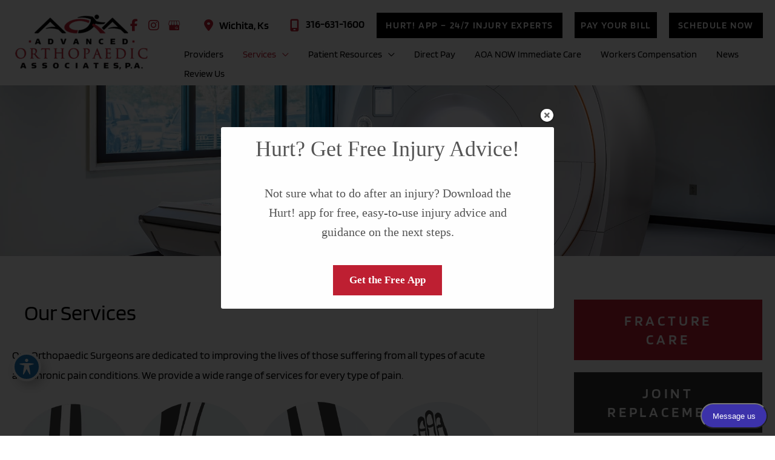

--- FILE ---
content_type: text/html; charset=UTF-8
request_url: https://www.aoaortho.com/services/
body_size: 44238
content:
<!DOCTYPE html>
<html lang="en-US">
<head>
<meta charset="UTF-8">
<script>
var gform;gform||(document.addEventListener("gform_main_scripts_loaded",function(){gform.scriptsLoaded=!0}),document.addEventListener("gform/theme/scripts_loaded",function(){gform.themeScriptsLoaded=!0}),window.addEventListener("DOMContentLoaded",function(){gform.domLoaded=!0}),gform={domLoaded:!1,scriptsLoaded:!1,themeScriptsLoaded:!1,isFormEditor:()=>"function"==typeof InitializeEditor,callIfLoaded:function(o){return!(!gform.domLoaded||!gform.scriptsLoaded||!gform.themeScriptsLoaded&&!gform.isFormEditor()||(gform.isFormEditor()&&console.warn("The use of gform.initializeOnLoaded() is deprecated in the form editor context and will be removed in Gravity Forms 3.1."),o(),0))},initializeOnLoaded:function(o){gform.callIfLoaded(o)||(document.addEventListener("gform_main_scripts_loaded",()=>{gform.scriptsLoaded=!0,gform.callIfLoaded(o)}),document.addEventListener("gform/theme/scripts_loaded",()=>{gform.themeScriptsLoaded=!0,gform.callIfLoaded(o)}),window.addEventListener("DOMContentLoaded",()=>{gform.domLoaded=!0,gform.callIfLoaded(o)}))},hooks:{action:{},filter:{}},addAction:function(o,r,e,t){gform.addHook("action",o,r,e,t)},addFilter:function(o,r,e,t){gform.addHook("filter",o,r,e,t)},doAction:function(o){gform.doHook("action",o,arguments)},applyFilters:function(o){return gform.doHook("filter",o,arguments)},removeAction:function(o,r){gform.removeHook("action",o,r)},removeFilter:function(o,r,e){gform.removeHook("filter",o,r,e)},addHook:function(o,r,e,t,n){null==gform.hooks[o][r]&&(gform.hooks[o][r]=[]);var d=gform.hooks[o][r];null==n&&(n=r+"_"+d.length),gform.hooks[o][r].push({tag:n,callable:e,priority:t=null==t?10:t})},doHook:function(r,o,e){var t;if(e=Array.prototype.slice.call(e,1),null!=gform.hooks[r][o]&&((o=gform.hooks[r][o]).sort(function(o,r){return o.priority-r.priority}),o.forEach(function(o){"function"!=typeof(t=o.callable)&&(t=window[t]),"action"==r?t.apply(null,e):e[0]=t.apply(null,e)})),"filter"==r)return e[0]},removeHook:function(o,r,t,n){var e;null!=gform.hooks[o][r]&&(e=(e=gform.hooks[o][r]).filter(function(o,r,e){return!!(null!=n&&n!=o.tag||null!=t&&t!=o.priority)}),gform.hooks[o][r]=e)}});
</script>

<meta name="viewport" content="width=device-width, initial-scale=1">
	<link rel="profile" href="https://gmpg.org/xfn/11"> 
	<link rel="preload" href="https://www.aoaortho.com/wp-content/astra-local-fonts/blinker/cIf4MaFatEE-VTaP_PGFdGYmnQ.woff2" as="font" type="font/woff2" crossorigin><meta name='robots' content='index, follow, max-image-preview:large, max-snippet:-1, max-video-preview:-1' />
	<style>img:is([sizes="auto" i], [sizes^="auto," i]) { contain-intrinsic-size: 3000px 1500px }</style>
	
<!-- Google Tag Manager for WordPress by gtm4wp.com -->
<script data-cfasync="false" data-pagespeed-no-defer>
	var gtm4wp_datalayer_name = "dataLayer";
	var dataLayer = dataLayer || [];
</script>
<!-- End Google Tag Manager for WordPress by gtm4wp.com -->
	<!-- This site is optimized with the Yoast SEO plugin v25.6 - https://yoast.com/wordpress/plugins/seo/ -->
	<title>Orthopaedic Services Wichita KS - Bone Care Wellington KS</title>
<link crossorigin data-rocket-preconnect href="https://www.googletagmanager.com" rel="preconnect">
<link crossorigin data-rocket-preconnect href="https://fonts.googleapis.com" rel="preconnect">
<link data-rocket-preload as="style" href="https://fonts.googleapis.com/css?family=Blinker%3A600&#038;display=swap" rel="preload">
<link href="https://fonts.googleapis.com/css?family=Blinker%3A600&#038;display=swap" media="print" onload="this.media=&#039;all&#039;" rel="stylesheet">
<noscript><link rel="stylesheet" href="https://fonts.googleapis.com/css?family=Blinker%3A600&#038;display=swap"></noscript><link rel="preload" data-rocket-preload as="image" href="https://www.aoaortho.com/wp-content/uploads/2024/08/intbanner2_1.2x.jpg" fetchpriority="high">
	<meta name="description" content="Orthopaedic Services in Wichita, KS. You’ll get expert joint and muscle care for pain and recovery in Wellington and Winfield KS." />
	<link rel="canonical" href="https://www.aoaortho.com/services/" />
	<meta property="og:locale" content="en_US" />
	<meta property="og:type" content="article" />
	<meta property="og:title" content="Orthopaedic Services Wichita KS - Bone Care Wellington KS" />
	<meta property="og:description" content="Orthopaedic Services in Wichita, KS. You’ll get expert joint and muscle care for pain and recovery in Wellington and Winfield KS." />
	<meta property="og:url" content="https://www.aoaortho.com/services/" />
	<meta property="og:site_name" content="Advanced Orthopaedics Associates, P.A." />
	<meta property="article:modified_time" content="2025-07-25T08:50:37+00:00" />
	<meta property="og:image" content="https://www.aoaortho.com/wp-content/uploads/2024/08/intbanner2_1.2x.jpg" />
	<meta property="og:image:width" content="2304" />
	<meta property="og:image:height" content="540" />
	<meta property="og:image:type" content="image/jpeg" />
	<meta name="twitter:card" content="summary_large_image" />
	<meta name="twitter:label1" content="Est. reading time" />
	<meta name="twitter:data1" content="3 minutes" />
	<script type="application/ld+json" class="yoast-schema-graph">{"@context":"https://schema.org","@graph":[{"@type":"WebPage","@id":"https://www.aoaortho.com/services/","url":"https://www.aoaortho.com/services/","name":"Orthopaedic Services Wichita KS - Bone Care Wellington KS","isPartOf":{"@id":"https://www.aoaortho.com/#website"},"primaryImageOfPage":{"@id":"https://www.aoaortho.com/services/#primaryimage"},"image":{"@id":"https://www.aoaortho.com/services/#primaryimage"},"thumbnailUrl":"https://www.aoaortho.com/wp-content/uploads/2024/08/intbanner2_1.2x.jpg","datePublished":"2024-05-14T19:07:38+00:00","dateModified":"2025-07-25T08:50:37+00:00","description":"Orthopaedic Services in Wichita, KS. You’ll get expert joint and muscle care for pain and recovery in Wellington and Winfield KS.","breadcrumb":{"@id":"https://www.aoaortho.com/services/#breadcrumb"},"inLanguage":"en-US","potentialAction":[{"@type":"ReadAction","target":["https://www.aoaortho.com/services/"]}]},{"@type":"ImageObject","inLanguage":"en-US","@id":"https://www.aoaortho.com/services/#primaryimage","url":"https://www.aoaortho.com/wp-content/uploads/2024/08/intbanner2_1.2x.jpg","contentUrl":"https://www.aoaortho.com/wp-content/uploads/2024/08/intbanner2_1.2x.jpg","width":2304,"height":540,"caption":"intbanner2 1.2x"},{"@type":"BreadcrumbList","@id":"https://www.aoaortho.com/services/#breadcrumb","itemListElement":[{"@type":"ListItem","position":1,"name":"Home","item":"https://www.aoaortho.com/"},{"@type":"ListItem","position":2,"name":"Our Services"}]},{"@type":"WebSite","@id":"https://www.aoaortho.com/#website","url":"https://www.aoaortho.com/","name":"Advanced Orthopaedics Associates, P.A.","description":"","publisher":{"@id":"https://www.aoaortho.com/#organization"},"potentialAction":[{"@type":"SearchAction","target":{"@type":"EntryPoint","urlTemplate":"https://www.aoaortho.com/?s={search_term_string}"},"query-input":{"@type":"PropertyValueSpecification","valueRequired":true,"valueName":"search_term_string"}}],"inLanguage":"en-US"},{"@type":"Organization","@id":"https://www.aoaortho.com/#organization","name":"Advanced Orthopaedics Associates, P.A.","url":"https://www.aoaortho.com/","logo":{"@type":"ImageObject","inLanguage":"en-US","@id":"https://www.aoaortho.com/#/schema/logo/image/","url":"https://www.aoaortho.com/wp-content/uploads/2024/09/AOA_logo.2.png","contentUrl":"https://www.aoaortho.com/wp-content/uploads/2024/09/AOA_logo.2.png","width":460,"height":214,"caption":"Advanced Orthopaedics Associates, P.A."},"image":{"@id":"https://www.aoaortho.com/#/schema/logo/image/"}}]}</script>
	<!-- / Yoast SEO plugin. -->


<link rel='dns-prefetch' href='//fonts.googleapis.com' />
<link href='https://fonts.gstatic.com' crossorigin rel='preconnect' />
<link rel="alternate" type="application/rss+xml" title="Advanced Orthopaedics Associates, P.A. &raquo; Feed" href="https://www.aoaortho.com/feed/" />
<link rel="alternate" type="application/rss+xml" title="Advanced Orthopaedics Associates, P.A. &raquo; Comments Feed" href="https://www.aoaortho.com/comments/feed/" />
<script>function cpLoadCSS(e,t,n){"use strict";var i=window.document.createElement("link"),o=t||window.document.getElementsByTagName("script")[0];return i.rel="stylesheet",i.href=e,i.media="only x",o.parentNode.insertBefore(i,o),setTimeout(function(){i.media=n||"all"}),i}</script><style>.cp-popup-container .cpro-overlay,.cp-popup-container .cp-popup-wrapper{opacity:0;visibility:hidden;display:none}</style><link rel='stylesheet' id='astra-bb-builder-css' href='https://www.aoaortho.com/wp-content/themes/astra/assets/css/minified/compatibility/page-builder/bb-plugin.min.css?ver=4.11.8' media='all' />
<link rel='stylesheet' id='astra-theme-css-css' href='https://www.aoaortho.com/wp-content/themes/astra/assets/css/minified/frontend.min.css?ver=4.11.8' media='all' />
<style id='astra-theme-css-inline-css'>
.ast-no-sidebar .entry-content .alignfull {margin-left: calc( -50vw + 50%);margin-right: calc( -50vw + 50%);max-width: 100vw;width: 100vw;}.ast-no-sidebar .entry-content .alignwide {margin-left: calc(-41vw + 50%);margin-right: calc(-41vw + 50%);max-width: unset;width: unset;}.ast-no-sidebar .entry-content .alignfull .alignfull,.ast-no-sidebar .entry-content .alignfull .alignwide,.ast-no-sidebar .entry-content .alignwide .alignfull,.ast-no-sidebar .entry-content .alignwide .alignwide,.ast-no-sidebar .entry-content .wp-block-column .alignfull,.ast-no-sidebar .entry-content .wp-block-column .alignwide{width: 100%;margin-left: auto;margin-right: auto;}.wp-block-gallery,.blocks-gallery-grid {margin: 0;}.wp-block-separator {max-width: 100px;}.wp-block-separator.is-style-wide,.wp-block-separator.is-style-dots {max-width: none;}.entry-content .has-2-columns .wp-block-column:first-child {padding-right: 10px;}.entry-content .has-2-columns .wp-block-column:last-child {padding-left: 10px;}@media (max-width: 782px) {.entry-content .wp-block-columns .wp-block-column {flex-basis: 100%;}.entry-content .has-2-columns .wp-block-column:first-child {padding-right: 0;}.entry-content .has-2-columns .wp-block-column:last-child {padding-left: 0;}}body .entry-content .wp-block-latest-posts {margin-left: 0;}body .entry-content .wp-block-latest-posts li {list-style: none;}.ast-no-sidebar .ast-container .entry-content .wp-block-latest-posts {margin-left: 0;}.ast-header-break-point .entry-content .alignwide {margin-left: auto;margin-right: auto;}.entry-content .blocks-gallery-item img {margin-bottom: auto;}.wp-block-pullquote {border-top: 4px solid #555d66;border-bottom: 4px solid #555d66;color: #40464d;}:root{--ast-post-nav-space:0;--ast-container-default-xlg-padding:6.67em;--ast-container-default-lg-padding:5.67em;--ast-container-default-slg-padding:4.34em;--ast-container-default-md-padding:3.34em;--ast-container-default-sm-padding:6.67em;--ast-container-default-xs-padding:2.4em;--ast-container-default-xxs-padding:1.4em;--ast-code-block-background:#EEEEEE;--ast-comment-inputs-background:#FAFAFA;--ast-normal-container-width:1350px;--ast-narrow-container-width:750px;--ast-blog-title-font-weight:normal;--ast-blog-meta-weight:inherit;--ast-global-color-primary:var(--ast-global-color-5);--ast-global-color-secondary:var(--ast-global-color-4);--ast-global-color-alternate-background:var(--ast-global-color-7);--ast-global-color-subtle-background:var(--ast-global-color-6);--ast-bg-style-guide:#F8FAFC;--ast-shadow-style-guide:0px 0px 4px 0 #00000057;--ast-global-dark-bg-style:#fff;--ast-global-dark-lfs:#fbfbfb;--ast-widget-bg-color:#fafafa;--ast-wc-container-head-bg-color:#fbfbfb;--ast-title-layout-bg:#eeeeee;--ast-search-border-color:#e7e7e7;--ast-lifter-hover-bg:#e6e6e6;--ast-gallery-block-color:#000;--srfm-color-input-label:var(--ast-global-color-2);}html{font-size:112.5%;}a,.page-title{color:#bf2033;}a:hover,a:focus{color:#000000;}body,button,input,select,textarea,.ast-button,.ast-custom-button{font-family:'Blinker',sans-serif;font-weight:400;font-size:18px;font-size:1rem;}blockquote{color:#000000;}h1,.entry-content h1,h2,.entry-content h2,h3,.entry-content h3,h4,.entry-content h4,h5,.entry-content h5,h6,.entry-content h6,.site-title,.site-title a{font-family:'Blinker',sans-serif;font-weight:600;}.site-title{font-size:35px;font-size:1.9444444444444rem;display:none;}header .custom-logo-link img{max-width:230px;width:230px;}.astra-logo-svg{width:230px;}.site-header .site-description{font-size:15px;font-size:0.83333333333333rem;display:none;}.entry-title{font-size:40px;font-size:2.2222222222222rem;}.archive .ast-article-post .ast-article-inner,.blog .ast-article-post .ast-article-inner,.archive .ast-article-post .ast-article-inner:hover,.blog .ast-article-post .ast-article-inner:hover{overflow:hidden;}h1,.entry-content h1{font-family:'Blinker',sans-serif;line-height:1.4em;}h2,.entry-content h2{font-weight:600;font-family:'Blinker',sans-serif;line-height:1.3em;}h3,.entry-content h3{font-family:'Blinker',sans-serif;line-height:1.3em;}h4,.entry-content h4{line-height:1.2em;font-family:'Blinker',sans-serif;}h5,.entry-content h5{line-height:1.2em;font-family:'Blinker',sans-serif;}h6,.entry-content h6{line-height:1.25em;font-family:'Blinker',sans-serif;}::selection{background-color:#bf2033;color:#ffffff;}body,h1,.entry-title a,.entry-content h1,h2,.entry-content h2,h3,.entry-content h3,h4,.entry-content h4,h5,.entry-content h5,h6,.entry-content h6{color:#000000;}.tagcloud a:hover,.tagcloud a:focus,.tagcloud a.current-item{color:#ffffff;border-color:#bf2033;background-color:#bf2033;}input:focus,input[type="text"]:focus,input[type="email"]:focus,input[type="url"]:focus,input[type="password"]:focus,input[type="reset"]:focus,input[type="search"]:focus,textarea:focus{border-color:#bf2033;}input[type="radio"]:checked,input[type=reset],input[type="checkbox"]:checked,input[type="checkbox"]:hover:checked,input[type="checkbox"]:focus:checked,input[type=range]::-webkit-slider-thumb{border-color:#bf2033;background-color:#bf2033;box-shadow:none;}.site-footer a:hover + .post-count,.site-footer a:focus + .post-count{background:#bf2033;border-color:#bf2033;}.single .nav-links .nav-previous,.single .nav-links .nav-next{color:#bf2033;}.entry-meta,.entry-meta *{line-height:1.45;color:#bf2033;}.entry-meta a:not(.ast-button):hover,.entry-meta a:not(.ast-button):hover *,.entry-meta a:not(.ast-button):focus,.entry-meta a:not(.ast-button):focus *,.page-links > .page-link,.page-links .page-link:hover,.post-navigation a:hover{color:#000000;}#cat option,.secondary .calendar_wrap thead a,.secondary .calendar_wrap thead a:visited{color:#bf2033;}.secondary .calendar_wrap #today,.ast-progress-val span{background:#bf2033;}.secondary a:hover + .post-count,.secondary a:focus + .post-count{background:#bf2033;border-color:#bf2033;}.calendar_wrap #today > a{color:#ffffff;}.page-links .page-link,.single .post-navigation a{color:#bf2033;}.ast-search-menu-icon .search-form button.search-submit{padding:0 4px;}.ast-search-menu-icon form.search-form{padding-right:0;}.ast-search-menu-icon.slide-search input.search-field{width:0;}.ast-header-search .ast-search-menu-icon.ast-dropdown-active .search-form,.ast-header-search .ast-search-menu-icon.ast-dropdown-active .search-field:focus{transition:all 0.2s;}.search-form input.search-field:focus{outline:none;}.widget-title,.widget .wp-block-heading{font-size:25px;font-size:1.3888888888889rem;color:#000000;}.single .ast-author-details .author-title{color:#000000;}#secondary,#secondary button,#secondary input,#secondary select,#secondary textarea{font-size:18px;font-size:1rem;}.ast-search-menu-icon.slide-search a:focus-visible:focus-visible,.astra-search-icon:focus-visible,#close:focus-visible,a:focus-visible,.ast-menu-toggle:focus-visible,.site .skip-link:focus-visible,.wp-block-loginout input:focus-visible,.wp-block-search.wp-block-search__button-inside .wp-block-search__inside-wrapper,.ast-header-navigation-arrow:focus-visible,.ast-orders-table__row .ast-orders-table__cell:focus-visible,a#ast-apply-coupon:focus-visible,#ast-apply-coupon:focus-visible,#close:focus-visible,.button.search-submit:focus-visible,#search_submit:focus,.normal-search:focus-visible,.ast-header-account-wrap:focus-visible,.astra-cart-drawer-close:focus,.ast-single-variation:focus,.ast-button:focus{outline-style:dotted;outline-color:inherit;outline-width:thin;}input:focus,input[type="text"]:focus,input[type="email"]:focus,input[type="url"]:focus,input[type="password"]:focus,input[type="reset"]:focus,input[type="search"]:focus,input[type="number"]:focus,textarea:focus,.wp-block-search__input:focus,[data-section="section-header-mobile-trigger"] .ast-button-wrap .ast-mobile-menu-trigger-minimal:focus,.ast-mobile-popup-drawer.active .menu-toggle-close:focus,#ast-scroll-top:focus,#coupon_code:focus,#ast-coupon-code:focus{border-style:dotted;border-color:inherit;border-width:thin;}input{outline:none;}.ast-logo-title-inline .site-logo-img{padding-right:1em;}.site-logo-img img{ transition:all 0.2s linear;}body .ast-oembed-container *{position:absolute;top:0;width:100%;height:100%;left:0;}body .wp-block-embed-pocket-casts .ast-oembed-container *{position:unset;}.ast-single-post-featured-section + article {margin-top: 2em;}.site-content .ast-single-post-featured-section img {width: 100%;overflow: hidden;object-fit: cover;}.site > .ast-single-related-posts-container {margin-top: 0;}@media (min-width: 1026px) {.ast-desktop .ast-container--narrow {max-width: var(--ast-narrow-container-width);margin: 0 auto;}}#secondary {margin: 4em 0 2.5em;word-break: break-word;line-height: 2;}#secondary li {margin-bottom: 0.25em;}#secondary li:last-child {margin-bottom: 0;}@media (max-width: 768px) {.js_active .ast-plain-container.ast-single-post #secondary {margin-top: 1.5em;}}.ast-separate-container.ast-two-container #secondary .widget {background-color: #fff;padding: 2em;margin-bottom: 2em;}@media (min-width: 993px) {.ast-left-sidebar #secondary {padding-right: 60px;}.ast-right-sidebar #secondary {padding-left: 60px;}}@media (max-width: 993px) {.ast-right-sidebar #secondary {padding-left: 30px;}.ast-left-sidebar #secondary {padding-right: 30px;}}@media (max-width:1025.9px){#ast-desktop-header{display:none;}}@media (min-width:1026px){#ast-mobile-header{display:none;}}.wp-block-buttons.aligncenter{justify-content:center;}@media (max-width:782px){.entry-content .wp-block-columns .wp-block-column{margin-left:0px;}}.wp-block-image.aligncenter{margin-left:auto;margin-right:auto;}.wp-block-table.aligncenter{margin-left:auto;margin-right:auto;}.wp-block-buttons .wp-block-button.is-style-outline .wp-block-button__link.wp-element-button,.ast-outline-button,.wp-block-uagb-buttons-child .uagb-buttons-repeater.ast-outline-button{border-color:#ffffff;border-top-width:2px;border-right-width:2px;border-bottom-width:2px;border-left-width:2px;font-family:'Blinker',sans-serif;font-weight:600;font-size:16px;font-size:0.88888888888889rem;line-height:1em;text-transform:uppercase;letter-spacing:1.6px;padding-top:12px;padding-right:15px;padding-bottom:12px;padding-left:15px;border-top-left-radius:0px;border-top-right-radius:0px;border-bottom-right-radius:0px;border-bottom-left-radius:0px;}.wp-block-buttons .wp-block-button.is-style-outline > .wp-block-button__link:not(.has-text-color),.wp-block-buttons .wp-block-button.wp-block-button__link.is-style-outline:not(.has-text-color),.ast-outline-button{color:#ffffff;}.wp-block-button.is-style-outline .wp-block-button__link:hover,.wp-block-buttons .wp-block-button.is-style-outline .wp-block-button__link:focus,.wp-block-buttons .wp-block-button.is-style-outline > .wp-block-button__link:not(.has-text-color):hover,.wp-block-buttons .wp-block-button.wp-block-button__link.is-style-outline:not(.has-text-color):hover,.ast-outline-button:hover,.ast-outline-button:focus,.wp-block-uagb-buttons-child .uagb-buttons-repeater.ast-outline-button:hover,.wp-block-uagb-buttons-child .uagb-buttons-repeater.ast-outline-button:focus{color:#bf2033;background-color:#ffffff;border-color:#fefefe;}.wp-block-button .wp-block-button__link.wp-element-button.is-style-outline:not(.has-background),.wp-block-button.is-style-outline>.wp-block-button__link.wp-element-button:not(.has-background),.ast-outline-button{background-color:rgba(31,116,191,0);}@media (max-width:1025px){.wp-block-buttons .wp-block-button.is-style-outline .wp-block-button__link.wp-element-button,.ast-outline-button,.wp-block-uagb-buttons-child .uagb-buttons-repeater.ast-outline-button{font-size:16px;font-size:0.88888888888889rem;padding-top:18px;padding-right:40px;padding-bottom:18px;padding-left:40px;border-top-left-radius:0px;border-top-right-radius:0px;border-bottom-right-radius:0px;border-bottom-left-radius:0px;}}@media (max-width:767px){.wp-block-buttons .wp-block-button.is-style-outline .wp-block-button__link.wp-element-button,.ast-outline-button,.wp-block-uagb-buttons-child .uagb-buttons-repeater.ast-outline-button{font-size:16px;font-size:0.88888888888889rem;padding-top:18px;padding-right:40px;padding-bottom:18px;padding-left:40px;border-top-left-radius:0px;border-top-right-radius:0px;border-bottom-right-radius:0px;border-bottom-left-radius:0px;}}.entry-content[data-ast-blocks-layout] > figure{margin-bottom:1em;}@media (max-width:1025px){.ast-separate-container #primary,.ast-separate-container #secondary{padding:1.5em 0;}#primary,#secondary{padding:1.5em 0;margin:0;}.ast-left-sidebar #content > .ast-container{display:flex;flex-direction:column-reverse;width:100%;}.ast-separate-container .ast-article-post,.ast-separate-container .ast-article-single{padding:1.5em 2.14em;}.ast-author-box img.avatar{margin:20px 0 0 0;}}@media (max-width:1025px){#secondary.secondary{padding-top:0;}.ast-separate-container.ast-right-sidebar #secondary{padding-left:1em;padding-right:1em;}.ast-separate-container.ast-two-container #secondary{padding-left:0;padding-right:0;}.ast-page-builder-template .entry-header #secondary,.ast-page-builder-template #secondary{margin-top:1.5em;}}@media (max-width:1025px){.ast-right-sidebar #primary{padding-right:0;}.ast-page-builder-template.ast-left-sidebar #secondary,.ast-page-builder-template.ast-right-sidebar #secondary{padding-right:20px;padding-left:20px;}.ast-right-sidebar #secondary,.ast-left-sidebar #primary{padding-left:0;}.ast-left-sidebar #secondary{padding-right:0;}}@media (min-width:1026px){.ast-separate-container.ast-right-sidebar #primary,.ast-separate-container.ast-left-sidebar #primary{border:0;}.search-no-results.ast-separate-container #primary{margin-bottom:4em;}}@media (min-width:1026px){.ast-right-sidebar #primary{border-right:1px solid var(--ast-border-color);}.ast-left-sidebar #primary{border-left:1px solid var(--ast-border-color);}.ast-right-sidebar #secondary{border-left:1px solid var(--ast-border-color);margin-left:-1px;}.ast-left-sidebar #secondary{border-right:1px solid var(--ast-border-color);margin-right:-1px;}.ast-separate-container.ast-two-container.ast-right-sidebar #secondary{padding-left:30px;padding-right:0;}.ast-separate-container.ast-two-container.ast-left-sidebar #secondary{padding-right:30px;padding-left:0;}.ast-separate-container.ast-right-sidebar #secondary,.ast-separate-container.ast-left-sidebar #secondary{border:0;margin-left:auto;margin-right:auto;}.ast-separate-container.ast-two-container #secondary .widget:last-child{margin-bottom:0;}}.menu-toggle,button,.ast-button,.ast-custom-button,.button,input#submit,input[type="button"],input[type="submit"],input[type="reset"]{color:#ffffff;border-color:#bf2033;background-color:#bf2033;border-top-left-radius:0px;border-top-right-radius:0px;border-bottom-right-radius:0px;border-bottom-left-radius:0px;padding-top:18px;padding-right:40px;padding-bottom:18px;padding-left:40px;font-family:'Blinker',sans-serif;font-weight:600;font-size:16px;font-size:0.88888888888889rem;text-transform:uppercase;letter-spacing:1.6px;}button:focus,.menu-toggle:hover,button:hover,.ast-button:hover,.ast-custom-button:hover .button:hover,.ast-custom-button:hover,input[type=reset]:hover,input[type=reset]:focus,input#submit:hover,input#submit:focus,input[type="button"]:hover,input[type="button"]:focus,input[type="submit"]:hover,input[type="submit"]:focus{color:#ffffff;background-color:#000000;border-color:#000000;}@media (max-width:1025px){.menu-toggle,button,.ast-button,.ast-custom-button,.button,input#submit,input[type="button"],input[type="submit"],input[type="reset"]{padding-top:18px;padding-right:40px;padding-bottom:18px;padding-left:40px;font-size:16px;font-size:0.88888888888889rem;border-top-left-radius:0px;border-top-right-radius:0px;border-bottom-right-radius:0px;border-bottom-left-radius:0px;}}@media (max-width:767px){.menu-toggle,button,.ast-button,.ast-custom-button,.button,input#submit,input[type="button"],input[type="submit"],input[type="reset"]{padding-top:18px;padding-right:40px;padding-bottom:18px;padding-left:40px;font-size:16px;font-size:0.88888888888889rem;border-top-left-radius:0px;border-top-right-radius:0px;border-bottom-right-radius:0px;border-bottom-left-radius:0px;}}@media (max-width:1025px){.menu-toggle,button,.ast-button,.button,input#submit,input[type="button"],input[type="submit"],input[type="reset"]{font-size:16px;font-size:0.88888888888889rem;}.ast-mobile-header-stack .main-header-bar .ast-search-menu-icon{display:inline-block;}.ast-header-break-point.ast-header-custom-item-outside .ast-mobile-header-stack .main-header-bar .ast-search-icon{margin:0;}.ast-comment-avatar-wrap img{max-width:2.5em;}.ast-comment-meta{padding:0 1.8888em 1.3333em;}.ast-separate-container .ast-comment-list li.depth-1{padding:1.5em 2.14em;}.ast-separate-container .comment-respond{padding:2em 2.14em;}}@media (min-width:767px){.ast-container{max-width:100%;}}@media (max-width:767px){.ast-separate-container .ast-article-post,.ast-separate-container .ast-article-single,.ast-separate-container .comments-title,.ast-separate-container .ast-archive-description{padding:1.5em 1em;}.ast-separate-container #content .ast-container{padding-left:0.54em;padding-right:0.54em;}.ast-separate-container .ast-comment-list .bypostauthor{padding:.5em;}.ast-search-menu-icon.ast-dropdown-active .search-field{width:170px;}.menu-toggle,button,.ast-button,.button,input#submit,input[type="button"],input[type="submit"],input[type="reset"]{font-size:16px;font-size:0.88888888888889rem;}.ast-separate-container #secondary{padding-top:0;}.ast-separate-container.ast-two-container #secondary .widget{margin-bottom:1.5em;padding-left:1em;padding-right:1em;}} #ast-mobile-header .ast-site-header-cart-li a{pointer-events:none;}.ast-no-sidebar.ast-separate-container .entry-content .alignfull {margin-left: -6.67em;margin-right: -6.67em;width: auto;}@media (max-width: 1200px) {.ast-no-sidebar.ast-separate-container .entry-content .alignfull {margin-left: -2.4em;margin-right: -2.4em;}}@media (max-width: 768px) {.ast-no-sidebar.ast-separate-container .entry-content .alignfull {margin-left: -2.14em;margin-right: -2.14em;}}@media (max-width: 544px) {.ast-no-sidebar.ast-separate-container .entry-content .alignfull {margin-left: -1em;margin-right: -1em;}}.ast-no-sidebar.ast-separate-container .entry-content .alignwide {margin-left: -20px;margin-right: -20px;}.ast-no-sidebar.ast-separate-container .entry-content .wp-block-column .alignfull,.ast-no-sidebar.ast-separate-container .entry-content .wp-block-column .alignwide {margin-left: auto;margin-right: auto;width: 100%;}@media (max-width:1025px){.site-title{display:none;}.site-header .site-description{display:none;}h1,.entry-content h1{font-size:30px;}h2,.entry-content h2{font-size:25px;}h3,.entry-content h3{font-size:20px;}.astra-logo-svg{width:147px;}header .custom-logo-link img,.ast-header-break-point .site-logo-img .custom-mobile-logo-link img{max-width:147px;width:147px;}}@media (max-width:767px){.site-title{display:none;}.site-header .site-description{display:none;}h1,.entry-content h1{font-size:30px;}h2,.entry-content h2{font-size:25px;}h3,.entry-content h3{font-size:20px;}header .custom-logo-link img,.ast-header-break-point .site-branding img,.ast-header-break-point .custom-logo-link img{max-width:147px;width:147px;}.astra-logo-svg{width:147px;}.ast-header-break-point .site-logo-img .custom-mobile-logo-link img{max-width:147px;}}@media (max-width:1025px){html{font-size:102.6%;}}@media (max-width:767px){html{font-size:102.6%;}}@media (min-width:1026px){.ast-container{max-width:1390px;}}@font-face {font-family: "Astra";src: url(https://www.aoaortho.com/wp-content/themes/astra/assets/fonts/astra.woff) format("woff"),url(https://www.aoaortho.com/wp-content/themes/astra/assets/fonts/astra.ttf) format("truetype"),url(https://www.aoaortho.com/wp-content/themes/astra/assets/fonts/astra.svg#astra) format("svg");font-weight: normal;font-style: normal;font-display: fallback;}@media (min-width:1026px){.main-header-menu .sub-menu .menu-item.ast-left-align-sub-menu:hover > .sub-menu,.main-header-menu .sub-menu .menu-item.ast-left-align-sub-menu.focus > .sub-menu{margin-left:-0px;}}.astra-icon-down_arrow::after {content: "\e900";font-family: Astra;}.astra-icon-close::after {content: "\e5cd";font-family: Astra;}.astra-icon-drag_handle::after {content: "\e25d";font-family: Astra;}.astra-icon-format_align_justify::after {content: "\e235";font-family: Astra;}.astra-icon-menu::after {content: "\e5d2";font-family: Astra;}.astra-icon-reorder::after {content: "\e8fe";font-family: Astra;}.astra-icon-search::after {content: "\e8b6";font-family: Astra;}.astra-icon-zoom_in::after {content: "\e56b";font-family: Astra;}.astra-icon-check-circle::after {content: "\e901";font-family: Astra;}.astra-icon-shopping-cart::after {content: "\f07a";font-family: Astra;}.astra-icon-shopping-bag::after {content: "\f290";font-family: Astra;}.astra-icon-shopping-basket::after {content: "\f291";font-family: Astra;}.astra-icon-circle-o::after {content: "\e903";font-family: Astra;}.astra-icon-certificate::after {content: "\e902";font-family: Astra;}blockquote {padding: 1.2em;}.ast-header-break-point .ast-mobile-header-wrap .ast-above-header-wrap .main-header-bar-navigation .inline-on-mobile .menu-item .menu-link,.ast-header-break-point .ast-mobile-header-wrap .ast-main-header-wrap .main-header-bar-navigation .inline-on-mobile .menu-item .menu-link,.ast-header-break-point .ast-mobile-header-wrap .ast-below-header-wrap .main-header-bar-navigation .inline-on-mobile .menu-item .menu-link {border: none;}.ast-header-break-point .ast-mobile-header-wrap .ast-above-header-wrap .main-header-bar-navigation .inline-on-mobile .menu-item-has-children > .ast-menu-toggle::before,.ast-header-break-point .ast-mobile-header-wrap .ast-main-header-wrap .main-header-bar-navigation .inline-on-mobile .menu-item-has-children > .ast-menu-toggle::before,.ast-header-break-point .ast-mobile-header-wrap .ast-below-header-wrap .main-header-bar-navigation .inline-on-mobile .menu-item-has-children > .ast-menu-toggle::before {font-size: .6rem;}.ast-header-break-point .ast-mobile-header-wrap .ast-flex.inline-on-mobile {flex-wrap: unset;}.ast-header-break-point .ast-mobile-header-wrap .ast-flex.inline-on-mobile .menu-item.ast-submenu-expanded > .sub-menu .menu-link {padding: .1em 1em;}.ast-header-break-point .ast-mobile-header-wrap .ast-flex.inline-on-mobile .menu-item.ast-submenu-expanded > .sub-menu > .menu-item .ast-menu-toggle::before {transform: rotate(-90deg);}.ast-header-break-point .ast-mobile-header-wrap .ast-flex.inline-on-mobile .menu-item.ast-submenu-expanded > .sub-menu > .menu-item.ast-submenu-expanded .ast-menu-toggle::before {transform: rotate(-270deg);}.ast-header-break-point .ast-mobile-header-wrap .ast-flex.inline-on-mobile .menu-item > .sub-menu > .menu-item .menu-link:before {content: none;}.ast-header-break-point .ast-mobile-header-wrap .ast-flex.inline-on-mobile {flex-wrap: unset;}.ast-header-break-point .ast-mobile-header-wrap .ast-flex.inline-on-mobile .menu-item.ast-submenu-expanded > .sub-menu .menu-link {padding: .1em 1em;}.ast-header-break-point .ast-mobile-header-wrap .ast-flex.inline-on-mobile .menu-item.ast-submenu-expanded > .sub-menu > .menu-item .ast-menu-toggle::before {transform: rotate(-90deg);}.ast-header-break-point .ast-mobile-header-wrap .ast-flex.inline-on-mobile .menu-item.ast-submenu-expanded > .sub-menu > .menu-item.ast-submenu-expanded .ast-menu-toggle::before {transform: rotate(-270deg);}.ast-header-break-point .ast-mobile-header-wrap .ast-flex.inline-on-mobile .menu-item > .sub-menu > .menu-item .menu-link:before {content: none;}.ast-header-break-point .inline-on-mobile .sub-menu {width: 150px;}.ast-header-break-point .ast-mobile-header-wrap .ast-flex.inline-on-mobile .menu-item.menu-item-has-children {margin-right: 10px;}.ast-header-break-point .ast-mobile-header-wrap .ast-flex.inline-on-mobile .menu-item.ast-submenu-expanded > .sub-menu {display: block;position: absolute;right: auto;left: 0;}.ast-header-break-point .ast-mobile-header-wrap .ast-flex.inline-on-mobile .menu-item.ast-submenu-expanded > .sub-menu .menu-item .ast-menu-toggle {padding: 0;right: 1em;}.ast-header-break-point .ast-mobile-header-wrap .ast-flex.inline-on-mobile .menu-item.ast-submenu-expanded > .sub-menu > .menu-item > .sub-menu {left: 100%;right: auto;}.ast-header-break-point .ast-mobile-header-wrap .ast-flex.inline-on-mobile .ast-menu-toggle {right: -15px;}.ast-header-break-point .ast-mobile-header-wrap .ast-flex.inline-on-mobile .menu-item.menu-item-has-children {margin-right: 10px;}.ast-header-break-point .ast-mobile-header-wrap .ast-flex.inline-on-mobile .menu-item.ast-submenu-expanded > .sub-menu {display: block;position: absolute;right: auto;left: 0;}.ast-header-break-point .ast-mobile-header-wrap .ast-flex.inline-on-mobile .menu-item.ast-submenu-expanded > .sub-menu > .menu-item > .sub-menu {left: 100%;right: auto;}.ast-header-break-point .ast-mobile-header-wrap .ast-flex.inline-on-mobile .ast-menu-toggle {right: -15px;}:root .has-ast-global-color-0-color{color:var(--ast-global-color-0);}:root .has-ast-global-color-0-background-color{background-color:var(--ast-global-color-0);}:root .wp-block-button .has-ast-global-color-0-color{color:var(--ast-global-color-0);}:root .wp-block-button .has-ast-global-color-0-background-color{background-color:var(--ast-global-color-0);}:root .has-ast-global-color-1-color{color:var(--ast-global-color-1);}:root .has-ast-global-color-1-background-color{background-color:var(--ast-global-color-1);}:root .wp-block-button .has-ast-global-color-1-color{color:var(--ast-global-color-1);}:root .wp-block-button .has-ast-global-color-1-background-color{background-color:var(--ast-global-color-1);}:root .has-ast-global-color-2-color{color:var(--ast-global-color-2);}:root .has-ast-global-color-2-background-color{background-color:var(--ast-global-color-2);}:root .wp-block-button .has-ast-global-color-2-color{color:var(--ast-global-color-2);}:root .wp-block-button .has-ast-global-color-2-background-color{background-color:var(--ast-global-color-2);}:root .has-ast-global-color-3-color{color:var(--ast-global-color-3);}:root .has-ast-global-color-3-background-color{background-color:var(--ast-global-color-3);}:root .wp-block-button .has-ast-global-color-3-color{color:var(--ast-global-color-3);}:root .wp-block-button .has-ast-global-color-3-background-color{background-color:var(--ast-global-color-3);}:root .has-ast-global-color-4-color{color:var(--ast-global-color-4);}:root .has-ast-global-color-4-background-color{background-color:var(--ast-global-color-4);}:root .wp-block-button .has-ast-global-color-4-color{color:var(--ast-global-color-4);}:root .wp-block-button .has-ast-global-color-4-background-color{background-color:var(--ast-global-color-4);}:root .has-ast-global-color-5-color{color:var(--ast-global-color-5);}:root .has-ast-global-color-5-background-color{background-color:var(--ast-global-color-5);}:root .wp-block-button .has-ast-global-color-5-color{color:var(--ast-global-color-5);}:root .wp-block-button .has-ast-global-color-5-background-color{background-color:var(--ast-global-color-5);}:root .has-ast-global-color-6-color{color:var(--ast-global-color-6);}:root .has-ast-global-color-6-background-color{background-color:var(--ast-global-color-6);}:root .wp-block-button .has-ast-global-color-6-color{color:var(--ast-global-color-6);}:root .wp-block-button .has-ast-global-color-6-background-color{background-color:var(--ast-global-color-6);}:root .has-ast-global-color-7-color{color:var(--ast-global-color-7);}:root .has-ast-global-color-7-background-color{background-color:var(--ast-global-color-7);}:root .wp-block-button .has-ast-global-color-7-color{color:var(--ast-global-color-7);}:root .wp-block-button .has-ast-global-color-7-background-color{background-color:var(--ast-global-color-7);}:root .has-ast-global-color-8-color{color:var(--ast-global-color-8);}:root .has-ast-global-color-8-background-color{background-color:var(--ast-global-color-8);}:root .wp-block-button .has-ast-global-color-8-color{color:var(--ast-global-color-8);}:root .wp-block-button .has-ast-global-color-8-background-color{background-color:var(--ast-global-color-8);}:root{--ast-global-color-0:#bf2033;--ast-global-color-1:#9d2b38;--ast-global-color-2:#ffffff;--ast-global-color-3:#f2f2f2;--ast-global-color-4:#303030;--ast-global-color-5:#000000;--ast-global-color-6:#e2e8f0;--ast-global-color-7:#cbd5e1;--ast-global-color-8:#94a3b8;}:root {--ast-border-color : #dddddd;}.ast-single-entry-banner {-js-display: flex;display: flex;flex-direction: column;justify-content: center;text-align: center;position: relative;background: var(--ast-title-layout-bg);}.ast-single-entry-banner[data-banner-layout="layout-1"] {max-width: 1350px;background: inherit;padding: 20px 0;}.ast-single-entry-banner[data-banner-width-type="custom"] {margin: 0 auto;width: 100%;}.ast-single-entry-banner + .site-content .entry-header {margin-bottom: 0;}.site .ast-author-avatar {--ast-author-avatar-size: ;}a.ast-underline-text {text-decoration: underline;}.ast-container > .ast-terms-link {position: relative;display: block;}a.ast-button.ast-badge-tax {padding: 4px 8px;border-radius: 3px;font-size: inherit;}header.entry-header .entry-title{font-size:36px;font-size:2rem;}header.entry-header > *:not(:last-child){margin-bottom:10px;}.ast-archive-entry-banner {-js-display: flex;display: flex;flex-direction: column;justify-content: center;text-align: center;position: relative;background: var(--ast-title-layout-bg);}.ast-archive-entry-banner[data-banner-width-type="custom"] {margin: 0 auto;width: 100%;}.ast-archive-entry-banner[data-banner-layout="layout-1"] {background: inherit;padding: 20px 0;text-align: left;}body.archive .ast-archive-description{max-width:1350px;width:100%;text-align:left;padding-top:3em;padding-right:3em;padding-bottom:3em;padding-left:3em;}body.archive .ast-archive-description .ast-archive-title,body.archive .ast-archive-description .ast-archive-title *{font-size:40px;font-size:2.2222222222222rem;text-transform:capitalize;}body.archive .ast-archive-description > *:not(:last-child){margin-bottom:10px;}@media (max-width:1025px){body.archive .ast-archive-description{text-align:left;}}@media (max-width:767px){body.archive .ast-archive-description{text-align:left;}}.ast-breadcrumbs .trail-browse,.ast-breadcrumbs .trail-items,.ast-breadcrumbs .trail-items li{display:inline-block;margin:0;padding:0;border:none;background:inherit;text-indent:0;text-decoration:none;}.ast-breadcrumbs .trail-browse{font-size:inherit;font-style:inherit;font-weight:inherit;color:inherit;}.ast-breadcrumbs .trail-items{list-style:none;}.trail-items li::after{padding:0 0.3em;content:"\00bb";}.trail-items li:last-of-type::after{display:none;}@media (max-width:1025px){.ast-builder-grid-row-container.ast-builder-grid-row-tablet-3-firstrow .ast-builder-grid-row > *:first-child,.ast-builder-grid-row-container.ast-builder-grid-row-tablet-3-lastrow .ast-builder-grid-row > *:last-child{grid-column:1 / -1;}}@media (max-width:767px){.ast-builder-grid-row-container.ast-builder-grid-row-mobile-3-firstrow .ast-builder-grid-row > *:first-child,.ast-builder-grid-row-container.ast-builder-grid-row-mobile-3-lastrow .ast-builder-grid-row > *:last-child{grid-column:1 / -1;}}.ast-builder-layout-element .ast-site-identity{margin-top:-65px;}@media (max-width:1025px){.ast-builder-layout-element .ast-site-identity{margin-top:0px;margin-bottom:0px;}}@media (max-width:767px){.ast-builder-layout-element .ast-site-identity{margin-top:0px;margin-bottom:0px;margin-left:15px;margin-right:0px;}}.ast-builder-layout-element[data-section="title_tagline"]{display:flex;}@media (max-width:1025px){.ast-header-break-point .ast-builder-layout-element[data-section="title_tagline"]{display:flex;}}@media (max-width:767px){.ast-header-break-point .ast-builder-layout-element[data-section="title_tagline"]{display:flex;}}[data-section*="section-hb-button-"] .menu-link{display:none;}.ast-header-button-1[data-section*="section-hb-button-"] .ast-builder-button-wrap .ast-custom-button{font-size:16px;font-size:0.88888888888889rem;line-height:18px;}.ast-header-button-1 .ast-custom-button{color:#ffffff;background:#000000;border-top-width:0px;border-bottom-width:0px;border-left-width:0px;border-right-width:0px;}.ast-header-button-1 .ast-custom-button:hover{color:#ffffff;background:var(--ast-global-color-0);}.ast-header-button-1[data-section*="section-hb-button-"] .ast-builder-button-wrap .ast-custom-button{padding-top:12px;padding-bottom:12px;padding-left:15px;padding-right:15px;}.ast-header-button-1[data-section="section-hb-button-1"]{display:flex;}@media (max-width:1025px){.ast-header-break-point .ast-header-button-1[data-section="section-hb-button-1"]{display:flex;}}@media (max-width:767px){.ast-header-break-point .ast-header-button-1[data-section="section-hb-button-1"]{display:flex;}}.ast-header-button-2[data-section*="section-hb-button-"] .ast-builder-button-wrap .ast-custom-button{font-size:16px;font-size:0.88888888888889rem;line-height:18px;}.ast-header-button-2 .ast-custom-button{background:var(--ast-global-color-5);border-top-width:0px;border-bottom-width:0px;border-left-width:0px;border-right-width:0px;}.ast-header-button-2 .ast-custom-button:hover{background:var(--ast-global-color-0);}.ast-header-button-2[data-section*="section-hb-button-"] .ast-builder-button-wrap .ast-custom-button{padding-top:12px;padding-bottom:12px;padding-left:15px;padding-right:15px;margin-top:0px;margin-bottom:0px;margin-left:0px;margin-right:0px;}.ast-header-button-2[data-section="section-hb-button-2"]{display:flex;}@media (max-width:1025px){.ast-header-break-point .ast-header-button-2[data-section="section-hb-button-2"]{display:flex;}}@media (max-width:767px){.ast-header-break-point .ast-header-button-2[data-section="section-hb-button-2"]{display:flex;}}.ast-header-button-3[data-section*="section-hb-button-"] .ast-builder-button-wrap .ast-custom-button{font-size:16px;font-size:0.88888888888889rem;}.ast-header-button-3 .ast-custom-button{color:var(--ast-global-color-2);background:var(--ast-global-color-5);border-color:var(--ast-global-color-4);border-top-width:0px;border-bottom-width:0px;border-left-width:0px;border-right-width:0px;}.ast-header-button-3[data-section*="section-hb-button-"] .ast-builder-button-wrap .ast-custom-button{padding-top:7px;padding-bottom:7px;padding-left:10px;padding-right:10px;margin-top:0px;margin-bottom:0px;margin-left:0px;margin-right:0px;}.ast-header-button-3[data-section="section-hb-button-3"]{display:flex;}@media (max-width:1025px){.ast-header-break-point .ast-header-button-3[data-section="section-hb-button-3"]{display:flex;}}@media (max-width:767px){.ast-header-break-point .ast-header-button-3[data-section="section-hb-button-3"]{display:flex;}}.ast-builder-menu-1{font-family:'Blinker',sans-serif;font-weight:400;}.ast-builder-menu-1 .menu-item > .menu-link{line-height:2em;font-size:16px;font-size:0.88888888888889rem;color:#000000;}.ast-builder-menu-1 .menu-item > .ast-menu-toggle{color:#000000;}.ast-builder-menu-1 .menu-item:hover > .menu-link,.ast-builder-menu-1 .inline-on-mobile .menu-item:hover > .ast-menu-toggle{color:#bf2033;}.ast-builder-menu-1 .menu-item:hover > .ast-menu-toggle{color:#bf2033;}.ast-builder-menu-1 .menu-item.current-menu-item > .menu-link,.ast-builder-menu-1 .inline-on-mobile .menu-item.current-menu-item > .ast-menu-toggle,.ast-builder-menu-1 .current-menu-ancestor > .menu-link{color:#bf2033;}.ast-builder-menu-1 .menu-item.current-menu-item > .ast-menu-toggle{color:#bf2033;}.ast-builder-menu-1 .sub-menu,.ast-builder-menu-1 .inline-on-mobile .sub-menu{border-top-width:7px;border-bottom-width:0px;border-right-width:0px;border-left-width:0px;border-color:#c53647;border-style:solid;}.ast-builder-menu-1 .sub-menu .sub-menu{top:-7px;}.ast-builder-menu-1 .main-header-menu > .menu-item > .sub-menu,.ast-builder-menu-1 .main-header-menu > .menu-item > .astra-full-megamenu-wrapper{margin-top:0px;}.ast-desktop .ast-builder-menu-1 .main-header-menu > .menu-item > .sub-menu:before,.ast-desktop .ast-builder-menu-1 .main-header-menu > .menu-item > .astra-full-megamenu-wrapper:before{height:calc( 0px + 7px + 5px );}.ast-desktop .ast-builder-menu-1 .menu-item .sub-menu .menu-link{border-style:none;}@media (max-width:1025px){.ast-header-break-point .ast-builder-menu-1 .main-header-menu .menu-item > .menu-link{padding-top:0px;padding-bottom:0px;padding-left:20px;padding-right:20px;}.ast-header-break-point .ast-builder-menu-1 .menu-item.menu-item-has-children > .ast-menu-toggle{top:0px;right:calc( 20px - 0.907em );}.ast-builder-menu-1 .inline-on-mobile .menu-item.menu-item-has-children > .ast-menu-toggle{right:-15px;}.ast-builder-menu-1 .menu-item-has-children > .menu-link:after{content:unset;}.ast-builder-menu-1 .main-header-menu > .menu-item > .sub-menu,.ast-builder-menu-1 .main-header-menu > .menu-item > .astra-full-megamenu-wrapper{margin-top:0;}}@media (max-width:767px){.ast-header-break-point .ast-builder-menu-1 .menu-item.menu-item-has-children > .ast-menu-toggle{top:0;}.ast-builder-menu-1 .main-header-menu > .menu-item > .sub-menu,.ast-builder-menu-1 .main-header-menu > .menu-item > .astra-full-megamenu-wrapper{margin-top:0;}}.ast-builder-menu-1{display:flex;}@media (max-width:1025px){.ast-header-break-point .ast-builder-menu-1{display:flex;}}@media (max-width:767px){.ast-header-break-point .ast-builder-menu-1{display:flex;}}@media (max-width:767px){.header-widget-area[data-section="sidebar-widgets-header-widget-1"] .header-widget-area-inner a{color:#1e73be;}}.header-widget-area[data-section="sidebar-widgets-header-widget-1"]{display:block;}@media (max-width:1025px){.ast-header-break-point .header-widget-area[data-section="sidebar-widgets-header-widget-1"]{display:block;}}@media (max-width:767px){.ast-header-break-point .header-widget-area[data-section="sidebar-widgets-header-widget-1"]{display:block;}}.header-widget-area[data-section="sidebar-widgets-header-widget-2"] .header-widget-area-inner{font-size:18px;font-size:1rem;}.header-widget-area[data-section="sidebar-widgets-header-widget-2"] .header-widget-area-inner a{color:#000000;}.header-widget-area[data-section="sidebar-widgets-header-widget-2"] .header-widget-area-inner a:hover{color:#845da7;}@media (max-width:767px){.header-widget-area[data-section="sidebar-widgets-header-widget-2"] .header-widget-area-inner a{color:#1e73be;}}.header-widget-area[data-section="sidebar-widgets-header-widget-2"]{display:block;}@media (max-width:1025px){.ast-header-break-point .header-widget-area[data-section="sidebar-widgets-header-widget-2"]{display:block;}}@media (max-width:767px){.ast-header-break-point .header-widget-area[data-section="sidebar-widgets-header-widget-2"]{display:block;}}.header-widget-area[data-section="sidebar-widgets-header-widget-3"] .header-widget-area-inner{font-size:18px;font-size:1rem;}.header-widget-area[data-section="sidebar-widgets-header-widget-3"] .header-widget-area-inner a{color:#010101;}.header-widget-area[data-section="sidebar-widgets-header-widget-3"] .header-widget-area-inner a:hover{color:#845da7;}.header-widget-area[data-section="sidebar-widgets-header-widget-3"]{display:block;}@media (max-width:1025px){.ast-header-break-point .header-widget-area[data-section="sidebar-widgets-header-widget-3"]{display:block;}}@media (max-width:767px){.ast-header-break-point .header-widget-area[data-section="sidebar-widgets-header-widget-3"]{display:block;}}.site-primary-footer-wrap{padding-top:45px;padding-bottom:45px;}.site-primary-footer-wrap[data-section="section-primary-footer-builder"]{background-color:#000000;background-image:none;}.site-primary-footer-wrap[data-section="section-primary-footer-builder"] .ast-builder-grid-row{max-width:1350px;margin-left:auto;margin-right:auto;}.site-primary-footer-wrap[data-section="section-primary-footer-builder"] .ast-builder-grid-row,.site-primary-footer-wrap[data-section="section-primary-footer-builder"] .site-footer-section{align-items:flex-start;}.site-primary-footer-wrap[data-section="section-primary-footer-builder"].ast-footer-row-inline .site-footer-section{display:flex;margin-bottom:0;}.ast-builder-grid-row-full .ast-builder-grid-row{grid-template-columns:1fr;}@media (max-width:1025px){.site-primary-footer-wrap[data-section="section-primary-footer-builder"].ast-footer-row-tablet-inline .site-footer-section{display:flex;margin-bottom:0;}.site-primary-footer-wrap[data-section="section-primary-footer-builder"].ast-footer-row-tablet-stack .site-footer-section{display:block;margin-bottom:10px;}.ast-builder-grid-row-container.ast-builder-grid-row-tablet-full .ast-builder-grid-row{grid-template-columns:1fr;}}@media (max-width:767px){.site-primary-footer-wrap[data-section="section-primary-footer-builder"].ast-footer-row-mobile-inline .site-footer-section{display:flex;margin-bottom:0;}.site-primary-footer-wrap[data-section="section-primary-footer-builder"].ast-footer-row-mobile-stack .site-footer-section{display:block;margin-bottom:10px;}.ast-builder-grid-row-container.ast-builder-grid-row-mobile-full .ast-builder-grid-row{grid-template-columns:1fr;}}.site-primary-footer-wrap[data-section="section-primary-footer-builder"]{padding-top:16px;padding-bottom:50px;}@media (max-width:767px){.site-primary-footer-wrap[data-section="section-primary-footer-builder"]{padding-bottom:100px;}}.site-primary-footer-wrap[data-section="section-primary-footer-builder"]{display:grid;}@media (max-width:1025px){.ast-header-break-point .site-primary-footer-wrap[data-section="section-primary-footer-builder"]{display:grid;}}@media (max-width:767px){.ast-header-break-point .site-primary-footer-wrap[data-section="section-primary-footer-builder"]{display:grid;}}.footer-widget-area[data-section="sidebar-widgets-footer-widget-1"] .footer-widget-area-inner{text-align:center;}@media (max-width:1025px){.footer-widget-area[data-section="sidebar-widgets-footer-widget-1"] .footer-widget-area-inner{text-align:center;}}@media (max-width:767px){.footer-widget-area[data-section="sidebar-widgets-footer-widget-1"] .footer-widget-area-inner{text-align:center;}}.footer-widget-area[data-section="sidebar-widgets-footer-widget-2"] .footer-widget-area-inner{text-align:center;}@media (max-width:1025px){.footer-widget-area[data-section="sidebar-widgets-footer-widget-2"] .footer-widget-area-inner{text-align:left;}}@media (max-width:767px){.footer-widget-area[data-section="sidebar-widgets-footer-widget-2"] .footer-widget-area-inner{text-align:center;}}.footer-widget-area[data-section="sidebar-widgets-footer-widget-1"] .footer-widget-area-inner{color:#ffffff;font-size:16px;font-size:0.88888888888889rem;}.footer-widget-area[data-section="sidebar-widgets-footer-widget-1"] .footer-widget-area-inner a{color:#ffffff;}.footer-widget-area[data-section="sidebar-widgets-footer-widget-1"] .footer-widget-area-inner a:hover{color:var(--ast-global-color-0);}.footer-widget-area[data-section="sidebar-widgets-footer-widget-1"]{margin-bottom:25px;}@media (max-width:1025px){.footer-widget-area[data-section="sidebar-widgets-footer-widget-1"] .footer-widget-area-inner{font-size:16px;font-size:0.88888888888889rem;}}@media (max-width:767px){.footer-widget-area[data-section="sidebar-widgets-footer-widget-1"] .footer-widget-area-inner{font-size:16px;font-size:0.88888888888889rem;}}.footer-widget-area[data-section="sidebar-widgets-footer-widget-1"]{display:block;}@media (max-width:1025px){.ast-header-break-point .footer-widget-area[data-section="sidebar-widgets-footer-widget-1"]{display:block;}}@media (max-width:767px){.ast-header-break-point .footer-widget-area[data-section="sidebar-widgets-footer-widget-1"]{display:block;}}.footer-widget-area[data-section="sidebar-widgets-footer-widget-2"] .footer-widget-area-inner{color:#ffffff;font-size:16px;font-size:0.88888888888889rem;}.footer-widget-area[data-section="sidebar-widgets-footer-widget-2"] .footer-widget-area-inner a{color:#ffffff;}.footer-widget-area[data-section="sidebar-widgets-footer-widget-2"] .footer-widget-area-inner a:hover{color:var(--ast-global-color-0);}@media (max-width:1025px){.footer-widget-area[data-section="sidebar-widgets-footer-widget-2"] .footer-widget-area-inner{font-size:16px;font-size:0.88888888888889rem;}}@media (max-width:767px){.footer-widget-area[data-section="sidebar-widgets-footer-widget-2"] .footer-widget-area-inner{font-size:16px;font-size:0.88888888888889rem;}}.footer-widget-area[data-section="sidebar-widgets-footer-widget-2"]{display:block;}@media (max-width:1025px){.ast-header-break-point .footer-widget-area[data-section="sidebar-widgets-footer-widget-2"]{display:block;}}@media (max-width:767px){.ast-header-break-point .footer-widget-area[data-section="sidebar-widgets-footer-widget-2"]{display:block;}}.ast-header-button-1 .ast-custom-button{box-shadow:0px 0px 0px 0px rgba(0,0,0,0.1);}.ast-header-button-2 .ast-custom-button{box-shadow:0px 0px 0px 0px rgba(0,0,0,0.1);}.ast-header-button-3 .ast-custom-button{box-shadow:0px 0px 0px 0px rgba(0,0,0,0.1);}.ast-desktop .ast-mega-menu-enabled .ast-builder-menu-1 div:not( .astra-full-megamenu-wrapper) .sub-menu,.ast-builder-menu-1 .inline-on-mobile .sub-menu,.ast-desktop .ast-builder-menu-1 .astra-full-megamenu-wrapper,.ast-desktop .ast-builder-menu-1 .menu-item .sub-menu{box-shadow:0px 4px 10px -2px rgba(0,0,0,0.1);}.ast-desktop .ast-mobile-popup-drawer.active .ast-mobile-popup-inner{max-width:35%;}@media (max-width:1025px){#ast-mobile-popup-wrapper .ast-mobile-popup-drawer .ast-mobile-popup-inner{width:90%;}.ast-mobile-popup-drawer.active .ast-mobile-popup-inner{max-width:90%;}}@media (max-width:767px){#ast-mobile-popup-wrapper .ast-mobile-popup-drawer .ast-mobile-popup-inner{width:90%;}.ast-mobile-popup-drawer.active .ast-mobile-popup-inner{max-width:90%;}}.ast-header-break-point .main-header-bar{border-bottom-width:0px;}@media (min-width:1026px){.main-header-bar{border-bottom-width:0px;}}@media (min-width:1026px){#primary{width:70%;}#secondary{width:30%;}}.main-header-menu .menu-item,#astra-footer-menu .menu-item,.main-header-bar .ast-masthead-custom-menu-items{-js-display:flex;display:flex;-webkit-box-pack:center;-webkit-justify-content:center;-moz-box-pack:center;-ms-flex-pack:center;justify-content:center;-webkit-box-orient:vertical;-webkit-box-direction:normal;-webkit-flex-direction:column;-moz-box-orient:vertical;-moz-box-direction:normal;-ms-flex-direction:column;flex-direction:column;}.main-header-menu > .menu-item > .menu-link,#astra-footer-menu > .menu-item > .menu-link{height:100%;-webkit-box-align:center;-webkit-align-items:center;-moz-box-align:center;-ms-flex-align:center;align-items:center;-js-display:flex;display:flex;}.header-main-layout-1 .ast-flex.main-header-container,.header-main-layout-3 .ast-flex.main-header-container{-webkit-align-content:center;-ms-flex-line-pack:center;align-content:center;-webkit-box-align:center;-webkit-align-items:center;-moz-box-align:center;-ms-flex-align:center;align-items:center;}.main-header-menu .sub-menu .menu-item.menu-item-has-children > .menu-link:after{position:absolute;right:1em;top:50%;transform:translate(0,-50%) rotate(270deg);}.ast-header-break-point .main-header-bar .main-header-bar-navigation .page_item_has_children > .ast-menu-toggle::before,.ast-header-break-point .main-header-bar .main-header-bar-navigation .menu-item-has-children > .ast-menu-toggle::before,.ast-mobile-popup-drawer .main-header-bar-navigation .menu-item-has-children>.ast-menu-toggle::before,.ast-header-break-point .ast-mobile-header-wrap .main-header-bar-navigation .menu-item-has-children > .ast-menu-toggle::before{font-weight:bold;content:"\e900";font-family:Astra;text-decoration:inherit;display:inline-block;}.ast-header-break-point .main-navigation ul.sub-menu .menu-item .menu-link:before{content:"\e900";font-family:Astra;font-size:.65em;text-decoration:inherit;display:inline-block;transform:translate(0,-2px) rotateZ(270deg);margin-right:5px;}.widget_search .search-form:after{font-family:Astra;font-size:1.2em;font-weight:normal;content:"\e8b6";position:absolute;top:50%;right:15px;transform:translate(0,-50%);}.astra-search-icon::before{content:"\e8b6";font-family:Astra;font-style:normal;font-weight:normal;text-decoration:inherit;text-align:center;-webkit-font-smoothing:antialiased;-moz-osx-font-smoothing:grayscale;z-index:3;}.main-header-bar .main-header-bar-navigation .page_item_has_children > a:after,.main-header-bar .main-header-bar-navigation .menu-item-has-children > a:after,.menu-item-has-children .ast-header-navigation-arrow:after{content:"\e900";display:inline-block;font-family:Astra;font-size:.6rem;font-weight:bold;text-rendering:auto;-webkit-font-smoothing:antialiased;-moz-osx-font-smoothing:grayscale;margin-left:10px;line-height:normal;}.menu-item-has-children .sub-menu .ast-header-navigation-arrow:after{margin-left:0;}.ast-mobile-popup-drawer .main-header-bar-navigation .ast-submenu-expanded>.ast-menu-toggle::before{transform:rotateX(180deg);}.ast-header-break-point .main-header-bar-navigation .menu-item-has-children > .menu-link:after{display:none;}@media (min-width:1026px){.ast-builder-menu .main-navigation > ul > li:last-child a{margin-right:0;}}.ast-separate-container .ast-article-inner{background-color:#ffffff;background-image:none;}.ast-separate-container .ast-article-single:not(.ast-related-post),.ast-separate-container .error-404,.ast-separate-container .no-results,.single.ast-separate-container.ast-author-meta,.ast-separate-container .related-posts-title-wrapper,.ast-separate-container .comments-count-wrapper,.ast-box-layout.ast-plain-container .site-content,.ast-padded-layout.ast-plain-container .site-content,.ast-separate-container .ast-archive-description,.ast-separate-container .comments-area .comment-respond,.ast-separate-container .comments-area .ast-comment-list li,.ast-separate-container .comments-area .comments-title{background-color:#ffffff;background-image:none;}.ast-separate-container.ast-two-container #secondary .widget{background-color:#ffffff;background-image:none;}.ast-off-canvas-active body.ast-main-header-nav-open {overflow: hidden;}.ast-mobile-popup-drawer .ast-mobile-popup-overlay {background-color: rgba(0,0,0,0.4);position: fixed;top: 0;right: 0;bottom: 0;left: 0;visibility: hidden;opacity: 0;transition: opacity 0.2s ease-in-out;}.ast-mobile-popup-drawer .ast-mobile-popup-header {-js-display: flex;display: flex;justify-content: flex-end;min-height: calc( 1.2em + 24px);}.ast-mobile-popup-drawer .ast-mobile-popup-header .menu-toggle-close {background: transparent;border: 0;font-size: 24px;line-height: 1;padding: .6em;color: inherit;-js-display: flex;display: flex;box-shadow: none;}.ast-mobile-popup-drawer.ast-mobile-popup-full-width .ast-mobile-popup-inner {max-width: none;transition: transform 0s ease-in,opacity 0.2s ease-in;}.ast-mobile-popup-drawer.active {left: 0;opacity: 1;right: 0;z-index: 100000;transition: opacity 0.25s ease-out;}.ast-mobile-popup-drawer.active .ast-mobile-popup-overlay {opacity: 1;cursor: pointer;visibility: visible;}body.admin-bar .ast-mobile-popup-drawer,body.admin-bar .ast-mobile-popup-drawer .ast-mobile-popup-inner {top: 32px;}body.admin-bar.ast-primary-sticky-header-active .ast-mobile-popup-drawer,body.admin-bar.ast-primary-sticky-header-active .ast-mobile-popup-drawer .ast-mobile-popup-inner{top: 0px;}@media (max-width: 782px) {body.admin-bar .ast-mobile-popup-drawer,body.admin-bar .ast-mobile-popup-drawer .ast-mobile-popup-inner {top: 46px;}}.ast-mobile-popup-content > *,.ast-desktop-popup-content > *{padding: 10px 0;height: auto;}.ast-mobile-popup-content > *:first-child,.ast-desktop-popup-content > *:first-child{padding-top: 10px;}.ast-mobile-popup-content > .ast-builder-menu,.ast-desktop-popup-content > .ast-builder-menu{padding-top: 0;}.ast-mobile-popup-content > *:last-child,.ast-desktop-popup-content > *:last-child {padding-bottom: 0;}.ast-mobile-popup-drawer .ast-mobile-popup-content .ast-search-icon,.ast-mobile-popup-drawer .main-header-bar-navigation .menu-item-has-children .sub-menu,.ast-mobile-popup-drawer .ast-desktop-popup-content .ast-search-icon {display: none;}.ast-mobile-popup-drawer .ast-mobile-popup-content .ast-search-menu-icon.ast-inline-search label,.ast-mobile-popup-drawer .ast-desktop-popup-content .ast-search-menu-icon.ast-inline-search label {width: 100%;}.ast-mobile-popup-content .ast-builder-menu-mobile .main-header-menu,.ast-mobile-popup-content .ast-builder-menu-mobile .main-header-menu .sub-menu {background-color: transparent;}.ast-mobile-popup-content .ast-icon svg {height: .85em;width: .95em;margin-top: 15px;}.ast-mobile-popup-content .ast-icon.icon-search svg {margin-top: 0;}.ast-desktop .ast-desktop-popup-content .astra-menu-animation-slide-up > .menu-item > .sub-menu,.ast-desktop .ast-desktop-popup-content .astra-menu-animation-slide-up > .menu-item .menu-item > .sub-menu,.ast-desktop .ast-desktop-popup-content .astra-menu-animation-slide-down > .menu-item > .sub-menu,.ast-desktop .ast-desktop-popup-content .astra-menu-animation-slide-down > .menu-item .menu-item > .sub-menu,.ast-desktop .ast-desktop-popup-content .astra-menu-animation-fade > .menu-item > .sub-menu,.ast-mobile-popup-drawer.show,.ast-desktop .ast-desktop-popup-content .astra-menu-animation-fade > .menu-item .menu-item > .sub-menu{opacity: 1;visibility: visible;}.ast-mobile-popup-drawer {position: fixed;top: 0;bottom: 0;left: -99999rem;right: 99999rem;transition: opacity 0.25s ease-in,left 0s 0.25s,right 0s 0.25s;opacity: 0;}.ast-mobile-popup-drawer .ast-mobile-popup-inner {width: 100%;transform: translateX(100%);max-width: 90%;right: 0;top: 0;background: #fafafa;color: #3a3a3a;bottom: 0;opacity: 0;position: fixed;box-shadow: 0 0 2rem 0 rgba(0,0,0,0.1);-js-display: flex;display: flex;flex-direction: column;transition: transform 0.2s ease-in,opacity 0.2s ease-in;overflow-y:auto;overflow-x:hidden;}.ast-mobile-popup-drawer.ast-mobile-popup-left .ast-mobile-popup-inner {transform: translateX(-100%);right: auto;left: 0;}.ast-hfb-header.ast-default-menu-enable.ast-header-break-point .ast-mobile-popup-drawer .main-header-bar-navigation ul .menu-item .sub-menu .menu-link {padding-left: 30px;}.ast-hfb-header.ast-default-menu-enable.ast-header-break-point .ast-mobile-popup-drawer .main-header-bar-navigation .sub-menu .menu-item .menu-item .menu-link {padding-left: 40px;}.ast-mobile-popup-drawer .main-header-bar-navigation .menu-item-has-children > .ast-menu-toggle {right: calc( 20px - 0.907em);}.ast-mobile-popup-drawer.content-align-flex-end .main-header-bar-navigation .menu-item-has-children > .ast-menu-toggle {left: calc( 20px - 0.907em);width: fit-content;}.ast-mobile-popup-drawer .ast-mobile-popup-content .ast-search-menu-icon,.ast-mobile-popup-drawer .ast-mobile-popup-content .ast-search-menu-icon.slide-search,.ast-mobile-popup-drawer .ast-desktop-popup-content .ast-search-menu-icon,.ast-mobile-popup-drawer .ast-desktop-popup-content .ast-search-menu-icon.slide-search {width: 100%;position: relative;display: block;right: auto;transform: none;}.ast-mobile-popup-drawer .ast-mobile-popup-content .ast-search-menu-icon.slide-search .search-form,.ast-mobile-popup-drawer .ast-mobile-popup-content .ast-search-menu-icon .search-form,.ast-mobile-popup-drawer .ast-desktop-popup-content .ast-search-menu-icon.slide-search .search-form,.ast-mobile-popup-drawer .ast-desktop-popup-content .ast-search-menu-icon .search-form {right: 0;visibility: visible;opacity: 1;position: relative;top: auto;transform: none;padding: 0;display: block;overflow: hidden;}.ast-mobile-popup-drawer .ast-mobile-popup-content .ast-search-menu-icon.ast-inline-search .search-field,.ast-mobile-popup-drawer .ast-mobile-popup-content .ast-search-menu-icon .search-field,.ast-mobile-popup-drawer .ast-desktop-popup-content .ast-search-menu-icon.ast-inline-search .search-field,.ast-mobile-popup-drawer .ast-desktop-popup-content .ast-search-menu-icon .search-field {width: 100%;padding-right: 5.5em;}.ast-mobile-popup-drawer .ast-mobile-popup-content .ast-search-menu-icon .search-submit,.ast-mobile-popup-drawer .ast-desktop-popup-content .ast-search-menu-icon .search-submit {display: block;position: absolute;height: 100%;top: 0;right: 0;padding: 0 1em;border-radius: 0;}.ast-mobile-popup-drawer.active .ast-mobile-popup-inner {opacity: 1;visibility: visible;transform: translateX(0%);}.ast-mobile-popup-drawer.active .ast-mobile-popup-inner{background-color:#ffffff;;}.ast-mobile-header-wrap .ast-mobile-header-content,.ast-desktop-header-content{background-color:#ffffff;;}.ast-mobile-popup-content > *,.ast-mobile-header-content > *,.ast-desktop-popup-content > *,.ast-desktop-header-content > *{padding-top:0px;padding-bottom:0px;}.content-align-flex-start .ast-builder-layout-element{justify-content:flex-start;}.content-align-flex-start .main-header-menu{text-align:left;}.ast-mobile-popup-drawer.active .menu-toggle-close{color:#3a3a3a;}.ast-mobile-header-wrap .ast-primary-header-bar,.ast-primary-header-bar .site-primary-header-wrap{min-height:70px;}.ast-desktop .ast-primary-header-bar .main-header-menu > .menu-item{line-height:70px;}.ast-header-break-point #masthead .ast-mobile-header-wrap .ast-primary-header-bar,.ast-header-break-point #masthead .ast-mobile-header-wrap .ast-below-header-bar,.ast-header-break-point #masthead .ast-mobile-header-wrap .ast-above-header-bar{padding-left:20px;padding-right:20px;}.ast-header-break-point .ast-primary-header-bar{border-bottom-width:0px;border-bottom-style:solid;}@media (min-width:1026px){.ast-primary-header-bar{border-bottom-width:0px;border-bottom-style:solid;}}@media (max-width:1025px){.ast-mobile-header-wrap .ast-primary-header-bar,.ast-primary-header-bar .site-primary-header-wrap{min-height:80px;}}@media (max-width:767px){.ast-mobile-header-wrap .ast-primary-header-bar ,.ast-primary-header-bar .site-primary-header-wrap{min-height:60px;}}@media (max-width:1025px){.ast-desktop .ast-primary-header-bar.main-header-bar,.ast-header-break-point #masthead .ast-primary-header-bar.main-header-bar{padding-top:1.5em;padding-bottom:1.5em;}}@media (max-width:767px){.ast-desktop .ast-primary-header-bar.main-header-bar,.ast-header-break-point #masthead .ast-primary-header-bar.main-header-bar{padding-top:0em;padding-bottom:0em;padding-left:0em;padding-right:0em;margin-top:0px;margin-bottom:0px;margin-left:0px;margin-right:0px;}}.ast-primary-header-bar{display:block;}@media (max-width:1025px){.ast-header-break-point .ast-primary-header-bar{display:grid;}}@media (max-width:767px){.ast-header-break-point .ast-primary-header-bar{display:grid;}}[data-section="section-header-mobile-trigger"] .ast-button-wrap .ast-mobile-menu-trigger-minimal{color:#000000;border:none;background:transparent;}[data-section="section-header-mobile-trigger"] .ast-button-wrap .mobile-menu-toggle-icon .ast-mobile-svg{width:20px;height:20px;fill:#000000;}[data-section="section-header-mobile-trigger"] .ast-button-wrap .mobile-menu-wrap .mobile-menu{color:#000000;}.ast-builder-menu-mobile .main-navigation .menu-item.menu-item-has-children > .ast-menu-toggle{top:0;}.ast-builder-menu-mobile .main-navigation .menu-item-has-children > .menu-link:after{content:unset;}.ast-hfb-header .ast-builder-menu-mobile .main-header-menu,.ast-hfb-header .ast-builder-menu-mobile .main-navigation .menu-item .menu-link,.ast-hfb-header .ast-builder-menu-mobile .main-navigation .menu-item .sub-menu .menu-link{border-style:none;}.ast-builder-menu-mobile .main-navigation .menu-item.menu-item-has-children > .ast-menu-toggle{top:0;}@media (max-width:1025px){.ast-builder-menu-mobile .main-navigation .menu-item.menu-item-has-children > .ast-menu-toggle{top:0;}.ast-builder-menu-mobile .main-navigation .menu-item-has-children > .menu-link:after{content:unset;}}@media (max-width:767px){.ast-builder-menu-mobile .main-navigation .menu-item.menu-item-has-children > .ast-menu-toggle{top:0;}}.ast-builder-menu-mobile .main-navigation{display:block;}@media (max-width:1025px){.ast-header-break-point .ast-builder-menu-mobile .main-navigation{display:block;}}@media (max-width:767px){.ast-header-break-point .ast-builder-menu-mobile .main-navigation{display:block;}}.ast-above-header .main-header-bar-navigation{height:100%;}.ast-header-break-point .ast-mobile-header-wrap .ast-above-header-wrap .main-header-bar-navigation .inline-on-mobile .menu-item .menu-link{border:none;}.ast-header-break-point .ast-mobile-header-wrap .ast-above-header-wrap .main-header-bar-navigation .inline-on-mobile .menu-item-has-children > .ast-menu-toggle::before{font-size:.6rem;}.ast-header-break-point .ast-mobile-header-wrap .ast-above-header-wrap .main-header-bar-navigation .ast-submenu-expanded > .ast-menu-toggle::before{transform:rotateX(180deg);}.ast-mobile-header-wrap .ast-above-header-bar ,.ast-above-header-bar .site-above-header-wrap{min-height:30px;}.ast-desktop .ast-above-header-bar .main-header-menu > .menu-item{line-height:30px;}.ast-desktop .ast-above-header-bar .ast-header-woo-cart,.ast-desktop .ast-above-header-bar .ast-header-edd-cart{line-height:30px;}.ast-above-header-bar{border-bottom-width:0px;border-bottom-style:solid;}.ast-above-header.ast-above-header-bar{background-color:#ffffff;background-image:none;}.ast-header-break-point .ast-above-header-bar{background-color:#ffffff;}@media (max-width:1025px){#masthead .ast-mobile-header-wrap .ast-above-header-bar{padding-left:20px;padding-right:20px;}}.ast-above-header.ast-above-header-bar,.ast-header-break-point #masthead.site-header .ast-above-header-bar{padding-top:20px;}@media (max-width:1025px){.ast-above-header.ast-above-header-bar,.ast-header-break-point #masthead.site-header .ast-above-header-bar{padding-top:0px;padding-bottom:0px;}}@media (max-width:767px){.ast-above-header.ast-above-header-bar,.ast-header-break-point #masthead.site-header .ast-above-header-bar{padding-top:0.5em;}}.ast-above-header-bar{display:block;}@media (max-width:1025px){.ast-header-break-point .ast-above-header-bar{display:grid;}}@media (max-width:767px){.ast-header-break-point .ast-above-header-bar{display:grid;}}.footer-nav-wrap .astra-footer-vertical-menu {display: grid;}@media (min-width: 769px) {.footer-nav-wrap .astra-footer-horizontal-menu li {margin: 0;}.footer-nav-wrap .astra-footer-horizontal-menu a {padding: 0 0.5em;}}@media (min-width: 769px) {.footer-nav-wrap .astra-footer-horizontal-menu li:first-child a {padding-left: 0;}.footer-nav-wrap .astra-footer-horizontal-menu li:last-child a {padding-right: 0;}}.footer-widget-area[data-section="section-footer-menu"] .astra-footer-horizontal-menu{justify-content:center;}.footer-widget-area[data-section="section-footer-menu"] .astra-footer-vertical-menu .menu-item{align-items:center;}#astra-footer-menu .menu-item > a{color:#ffffff;font-size:16px;font-size:0.88888888888889rem;}#astra-footer-menu .menu-item:hover > a{color:#bf2033;}#astra-footer-menu .menu-item.current-menu-item > a{color:#bf2033;}#astra-footer-menu{margin-bottom:30px;}@media (max-width:1025px){.footer-widget-area[data-section="section-footer-menu"] .astra-footer-tablet-horizontal-menu{justify-content:center;display:flex;}.footer-widget-area[data-section="section-footer-menu"] .astra-footer-tablet-vertical-menu{display:grid;justify-content:center;}.footer-widget-area[data-section="section-footer-menu"] .astra-footer-tablet-vertical-menu .menu-item{align-items:center;}#astra-footer-menu .menu-item > a{font-size:16px;font-size:0.88888888888889rem;padding-top:0px;padding-bottom:0px;padding-left:20px;padding-right:20px;}#astra-footer-menu{margin-bottom:40px;}}@media (max-width:767px){#astra-footer-menu{margin-bottom:21px;}.footer-widget-area[data-section="section-footer-menu"] .astra-footer-mobile-horizontal-menu{justify-content:center;display:flex;}.footer-widget-area[data-section="section-footer-menu"] .astra-footer-mobile-vertical-menu{display:grid;justify-content:center;}.footer-widget-area[data-section="section-footer-menu"] .astra-footer-mobile-vertical-menu .menu-item{align-items:center;}#astra-footer-menu .menu-item > a{font-size:16px;font-size:0.88888888888889rem;}}.footer-widget-area[data-section="section-footer-menu"]{display:block;}@media (max-width:1025px){.ast-header-break-point .footer-widget-area[data-section="section-footer-menu"]{display:block;}}@media (max-width:767px){.ast-header-break-point .footer-widget-area[data-section="section-footer-menu"]{display:block;}}.ast-desktop .astra-menu-animation-slide-up>.menu-item>.astra-full-megamenu-wrapper,.ast-desktop .astra-menu-animation-slide-up>.menu-item>.sub-menu,.ast-desktop .astra-menu-animation-slide-up>.menu-item>.sub-menu .sub-menu{opacity:0;visibility:hidden;transform:translateY(.5em);transition:visibility .2s ease,transform .2s ease}.ast-desktop .astra-menu-animation-slide-up>.menu-item .menu-item.focus>.sub-menu,.ast-desktop .astra-menu-animation-slide-up>.menu-item .menu-item:hover>.sub-menu,.ast-desktop .astra-menu-animation-slide-up>.menu-item.focus>.astra-full-megamenu-wrapper,.ast-desktop .astra-menu-animation-slide-up>.menu-item.focus>.sub-menu,.ast-desktop .astra-menu-animation-slide-up>.menu-item:hover>.astra-full-megamenu-wrapper,.ast-desktop .astra-menu-animation-slide-up>.menu-item:hover>.sub-menu{opacity:1;visibility:visible;transform:translateY(0);transition:opacity .2s ease,visibility .2s ease,transform .2s ease}.ast-desktop .astra-menu-animation-slide-up>.full-width-mega.menu-item.focus>.astra-full-megamenu-wrapper,.ast-desktop .astra-menu-animation-slide-up>.full-width-mega.menu-item:hover>.astra-full-megamenu-wrapper{-js-display:flex;display:flex}.ast-desktop .astra-menu-animation-slide-down>.menu-item>.astra-full-megamenu-wrapper,.ast-desktop .astra-menu-animation-slide-down>.menu-item>.sub-menu,.ast-desktop .astra-menu-animation-slide-down>.menu-item>.sub-menu .sub-menu{opacity:0;visibility:hidden;transform:translateY(-.5em);transition:visibility .2s ease,transform .2s ease}.ast-desktop .astra-menu-animation-slide-down>.menu-item .menu-item.focus>.sub-menu,.ast-desktop .astra-menu-animation-slide-down>.menu-item .menu-item:hover>.sub-menu,.ast-desktop .astra-menu-animation-slide-down>.menu-item.focus>.astra-full-megamenu-wrapper,.ast-desktop .astra-menu-animation-slide-down>.menu-item.focus>.sub-menu,.ast-desktop .astra-menu-animation-slide-down>.menu-item:hover>.astra-full-megamenu-wrapper,.ast-desktop .astra-menu-animation-slide-down>.menu-item:hover>.sub-menu{opacity:1;visibility:visible;transform:translateY(0);transition:opacity .2s ease,visibility .2s ease,transform .2s ease}.ast-desktop .astra-menu-animation-slide-down>.full-width-mega.menu-item.focus>.astra-full-megamenu-wrapper,.ast-desktop .astra-menu-animation-slide-down>.full-width-mega.menu-item:hover>.astra-full-megamenu-wrapper{-js-display:flex;display:flex}.ast-desktop .astra-menu-animation-fade>.menu-item>.astra-full-megamenu-wrapper,.ast-desktop .astra-menu-animation-fade>.menu-item>.sub-menu,.ast-desktop .astra-menu-animation-fade>.menu-item>.sub-menu .sub-menu{opacity:0;visibility:hidden;transition:opacity ease-in-out .3s}.ast-desktop .astra-menu-animation-fade>.menu-item .menu-item.focus>.sub-menu,.ast-desktop .astra-menu-animation-fade>.menu-item .menu-item:hover>.sub-menu,.ast-desktop .astra-menu-animation-fade>.menu-item.focus>.astra-full-megamenu-wrapper,.ast-desktop .astra-menu-animation-fade>.menu-item.focus>.sub-menu,.ast-desktop .astra-menu-animation-fade>.menu-item:hover>.astra-full-megamenu-wrapper,.ast-desktop .astra-menu-animation-fade>.menu-item:hover>.sub-menu{opacity:1;visibility:visible;transition:opacity ease-in-out .3s}.ast-desktop .astra-menu-animation-fade>.full-width-mega.menu-item.focus>.astra-full-megamenu-wrapper,.ast-desktop .astra-menu-animation-fade>.full-width-mega.menu-item:hover>.astra-full-megamenu-wrapper{-js-display:flex;display:flex}.ast-desktop .menu-item.ast-menu-hover>.sub-menu.toggled-on{opacity:1;visibility:visible}
</style>
<link data-minify="1" rel='stylesheet' id='astra-google-fonts-css' href='https://www.aoaortho.com/wp-content/cache/min/1/wp-content/astra-local-fonts/astra-local-fonts.css?ver=1768602809' media='all' />
<link rel='stylesheet' id='sbi_styles-css' href='https://www.aoaortho.com/wp-content/cache/background-css/1/www.aoaortho.com/wp-content/plugins/instagram-feed-pro/css/sbi-styles.min.css?ver=6.5.1&wpr_t=1769302057' media='all' />
<link rel='stylesheet' id='astra-advanced-headers-css-css' href='https://www.aoaortho.com/wp-content/plugins/astra-addon/addons/advanced-headers/assets/css/minified/style.min.css?ver=4.11.6' media='all' />
<link rel='stylesheet' id='astra-advanced-headers-layout-css-css' href='https://www.aoaortho.com/wp-content/plugins/astra-addon/addons/advanced-headers/assets/css/minified/advanced-headers-layout-1.min.css?ver=4.11.6' media='all' />
<link rel='stylesheet' id='wp-block-library-css' href='https://www.aoaortho.com/wp-includes/css/dist/block-library/style.min.css?ver=6.8.3' media='all' />
<style id='myadvice-telephone-block-style-inline-css'>
/*!*************************************************************************************************************************************************************************************************************************************************!*\
  !*** css ./node_modules/css-loader/dist/cjs.js??ruleSet[1].rules[4].use[1]!./node_modules/postcss-loader/dist/cjs.js??ruleSet[1].rules[4].use[2]!./node_modules/sass-loader/dist/cjs.js??ruleSet[1].rules[4].use[3]!./src/telephone/style.scss ***!
  \*************************************************************************************************************************************************************************************************************************************************/


</style>
<style id='myadvice-locations-block-style-inline-css'>
/*!*************************************************************************************************************************************************************************************************************************************************!*\
  !*** css ./node_modules/css-loader/dist/cjs.js??ruleSet[1].rules[4].use[1]!./node_modules/postcss-loader/dist/cjs.js??ruleSet[1].rules[4].use[2]!./node_modules/sass-loader/dist/cjs.js??ruleSet[1].rules[4].use[3]!./src/locations/style.scss ***!
  \*************************************************************************************************************************************************************************************************************************************************/
/**
 * The following styles get applied both on the front of your site
 * and in the editor.
 *
 * Replace them with your own styles or remove the file completely.
 */
.wp-block-create-block-myadvice-gutenberg-blocks {
  background-color: #21759b;
  color: #fff;
  padding: 2px;
}

/*# sourceMappingURL=style-index.css.map*/
</style>
<style id='myadvice-socials-block-style-inline-css'>
/*!***********************************************************************************************************************************************************************************************************************************************!*\
  !*** css ./node_modules/css-loader/dist/cjs.js??ruleSet[1].rules[4].use[1]!./node_modules/postcss-loader/dist/cjs.js??ruleSet[1].rules[4].use[2]!./node_modules/sass-loader/dist/cjs.js??ruleSet[1].rules[4].use[3]!./src/socials/style.scss ***!
  \***********************************************************************************************************************************************************************************************************************************************/


</style>
<style id='myadvice-copyright-block-style-inline-css'>
/*!*************************************************************************************************************************************************************************************************************************************************!*\
  !*** css ./node_modules/css-loader/dist/cjs.js??ruleSet[1].rules[4].use[1]!./node_modules/postcss-loader/dist/cjs.js??ruleSet[1].rules[4].use[2]!./node_modules/sass-loader/dist/cjs.js??ruleSet[1].rules[4].use[3]!./src/copyright/style.scss ***!
  \*************************************************************************************************************************************************************************************************************************************************/


</style>
<style id='myadvice-button-block-style-inline-css'>
/*!**********************************************************************************************************************************************************************************************************************************************!*\
  !*** css ./node_modules/css-loader/dist/cjs.js??ruleSet[1].rules[4].use[1]!./node_modules/postcss-loader/dist/cjs.js??ruleSet[1].rules[4].use[2]!./node_modules/sass-loader/dist/cjs.js??ruleSet[1].rules[4].use[3]!./src/button/style.scss ***!
  \**********************************************************************************************************************************************************************************************************************************************/


</style>
<style id='myadvice-font-resizer-block-style-inline-css'>
/*!****************************************************************************************************************************************************************************************************************************************************!*\
  !*** css ./node_modules/css-loader/dist/cjs.js??ruleSet[1].rules[4].use[1]!./node_modules/postcss-loader/dist/cjs.js??ruleSet[1].rules[4].use[2]!./node_modules/sass-loader/dist/cjs.js??ruleSet[1].rules[4].use[3]!./src/font-resizer/style.scss ***!
  \****************************************************************************************************************************************************************************************************************************************************/


</style>
<style id='myadvice-footer-links-block-style-inline-css'>
/*!****************************************************************************************************************************************************************************************************************************************************!*\
  !*** css ./node_modules/css-loader/dist/cjs.js??ruleSet[1].rules[4].use[1]!./node_modules/postcss-loader/dist/cjs.js??ruleSet[1].rules[4].use[2]!./node_modules/sass-loader/dist/cjs.js??ruleSet[1].rules[4].use[3]!./src/footer-links/style.scss ***!
  \****************************************************************************************************************************************************************************************************************************************************/


</style>
<style id='myadvice-business-hours-block-style-inline-css'>
/*!******************************************************************************************************************************************************************************************************************************************************!*\
  !*** css ./node_modules/css-loader/dist/cjs.js??ruleSet[1].rules[4].use[1]!./node_modules/postcss-loader/dist/cjs.js??ruleSet[1].rules[4].use[2]!./node_modules/sass-loader/dist/cjs.js??ruleSet[1].rules[4].use[3]!./src/business-hours/style.scss ***!
  \******************************************************************************************************************************************************************************************************************************************************/


</style>
<style id='myadvice-address-phone-combo-block-style-inline-css'>
/*!***********************************************************************************************************************************************************************************************************************************************************!*\
  !*** css ./node_modules/css-loader/dist/cjs.js??ruleSet[1].rules[4].use[1]!./node_modules/postcss-loader/dist/cjs.js??ruleSet[1].rules[4].use[2]!./node_modules/sass-loader/dist/cjs.js??ruleSet[1].rules[4].use[3]!./src/address-phone-combo/style.scss ***!
  \***********************************************************************************************************************************************************************************************************************************************************/


</style>
<style id='myadvice-star-rating-block-style-inline-css'>
/*!***************************************************************************************************************************************************************************************************************************************************!*\
  !*** css ./node_modules/css-loader/dist/cjs.js??ruleSet[1].rules[4].use[1]!./node_modules/postcss-loader/dist/cjs.js??ruleSet[1].rules[4].use[2]!./node_modules/sass-loader/dist/cjs.js??ruleSet[1].rules[4].use[3]!./src/star-rating/style.scss ***!
  \***************************************************************************************************************************************************************************************************************************************************/


</style>
<style id='myadvice-map-block-style-inline-css'>
/*!*******************************************************************************************************************************************************************************************************************************************!*\
  !*** css ./node_modules/css-loader/dist/cjs.js??ruleSet[1].rules[4].use[1]!./node_modules/postcss-loader/dist/cjs.js??ruleSet[1].rules[4].use[2]!./node_modules/sass-loader/dist/cjs.js??ruleSet[1].rules[4].use[3]!./src/map/style.scss ***!
  \*******************************************************************************************************************************************************************************************************************************************/


</style>
<style id='global-styles-inline-css'>
:root{--wp--preset--aspect-ratio--square: 1;--wp--preset--aspect-ratio--4-3: 4/3;--wp--preset--aspect-ratio--3-4: 3/4;--wp--preset--aspect-ratio--3-2: 3/2;--wp--preset--aspect-ratio--2-3: 2/3;--wp--preset--aspect-ratio--16-9: 16/9;--wp--preset--aspect-ratio--9-16: 9/16;--wp--preset--color--black: #000000;--wp--preset--color--cyan-bluish-gray: #abb8c3;--wp--preset--color--white: #ffffff;--wp--preset--color--pale-pink: #f78da7;--wp--preset--color--vivid-red: #cf2e2e;--wp--preset--color--luminous-vivid-orange: #ff6900;--wp--preset--color--luminous-vivid-amber: #fcb900;--wp--preset--color--light-green-cyan: #7bdcb5;--wp--preset--color--vivid-green-cyan: #00d084;--wp--preset--color--pale-cyan-blue: #8ed1fc;--wp--preset--color--vivid-cyan-blue: #0693e3;--wp--preset--color--vivid-purple: #9b51e0;--wp--preset--color--ast-global-color-0: var(--ast-global-color-0);--wp--preset--color--ast-global-color-1: var(--ast-global-color-1);--wp--preset--color--ast-global-color-2: var(--ast-global-color-2);--wp--preset--color--ast-global-color-3: var(--ast-global-color-3);--wp--preset--color--ast-global-color-4: var(--ast-global-color-4);--wp--preset--color--ast-global-color-5: var(--ast-global-color-5);--wp--preset--color--ast-global-color-6: var(--ast-global-color-6);--wp--preset--color--ast-global-color-7: var(--ast-global-color-7);--wp--preset--color--ast-global-color-8: var(--ast-global-color-8);--wp--preset--gradient--vivid-cyan-blue-to-vivid-purple: linear-gradient(135deg,rgba(6,147,227,1) 0%,rgb(155,81,224) 100%);--wp--preset--gradient--light-green-cyan-to-vivid-green-cyan: linear-gradient(135deg,rgb(122,220,180) 0%,rgb(0,208,130) 100%);--wp--preset--gradient--luminous-vivid-amber-to-luminous-vivid-orange: linear-gradient(135deg,rgba(252,185,0,1) 0%,rgba(255,105,0,1) 100%);--wp--preset--gradient--luminous-vivid-orange-to-vivid-red: linear-gradient(135deg,rgba(255,105,0,1) 0%,rgb(207,46,46) 100%);--wp--preset--gradient--very-light-gray-to-cyan-bluish-gray: linear-gradient(135deg,rgb(238,238,238) 0%,rgb(169,184,195) 100%);--wp--preset--gradient--cool-to-warm-spectrum: linear-gradient(135deg,rgb(74,234,220) 0%,rgb(151,120,209) 20%,rgb(207,42,186) 40%,rgb(238,44,130) 60%,rgb(251,105,98) 80%,rgb(254,248,76) 100%);--wp--preset--gradient--blush-light-purple: linear-gradient(135deg,rgb(255,206,236) 0%,rgb(152,150,240) 100%);--wp--preset--gradient--blush-bordeaux: linear-gradient(135deg,rgb(254,205,165) 0%,rgb(254,45,45) 50%,rgb(107,0,62) 100%);--wp--preset--gradient--luminous-dusk: linear-gradient(135deg,rgb(255,203,112) 0%,rgb(199,81,192) 50%,rgb(65,88,208) 100%);--wp--preset--gradient--pale-ocean: linear-gradient(135deg,rgb(255,245,203) 0%,rgb(182,227,212) 50%,rgb(51,167,181) 100%);--wp--preset--gradient--electric-grass: linear-gradient(135deg,rgb(202,248,128) 0%,rgb(113,206,126) 100%);--wp--preset--gradient--midnight: linear-gradient(135deg,rgb(2,3,129) 0%,rgb(40,116,252) 100%);--wp--preset--font-size--small: 13px;--wp--preset--font-size--medium: 20px;--wp--preset--font-size--large: 36px;--wp--preset--font-size--x-large: 42px;--wp--preset--spacing--20: 0.44rem;--wp--preset--spacing--30: 0.67rem;--wp--preset--spacing--40: 1rem;--wp--preset--spacing--50: 1.5rem;--wp--preset--spacing--60: 2.25rem;--wp--preset--spacing--70: 3.38rem;--wp--preset--spacing--80: 5.06rem;--wp--preset--shadow--natural: 6px 6px 9px rgba(0, 0, 0, 0.2);--wp--preset--shadow--deep: 12px 12px 50px rgba(0, 0, 0, 0.4);--wp--preset--shadow--sharp: 6px 6px 0px rgba(0, 0, 0, 0.2);--wp--preset--shadow--outlined: 6px 6px 0px -3px rgba(255, 255, 255, 1), 6px 6px rgba(0, 0, 0, 1);--wp--preset--shadow--crisp: 6px 6px 0px rgba(0, 0, 0, 1);}:root { --wp--style--global--content-size: var(--wp--custom--ast-content-width-size);--wp--style--global--wide-size: var(--wp--custom--ast-wide-width-size); }:where(body) { margin: 0; }.wp-site-blocks > .alignleft { float: left; margin-right: 2em; }.wp-site-blocks > .alignright { float: right; margin-left: 2em; }.wp-site-blocks > .aligncenter { justify-content: center; margin-left: auto; margin-right: auto; }:where(.wp-site-blocks) > * { margin-block-start: 24px; margin-block-end: 0; }:where(.wp-site-blocks) > :first-child { margin-block-start: 0; }:where(.wp-site-blocks) > :last-child { margin-block-end: 0; }:root { --wp--style--block-gap: 24px; }:root :where(.is-layout-flow) > :first-child{margin-block-start: 0;}:root :where(.is-layout-flow) > :last-child{margin-block-end: 0;}:root :where(.is-layout-flow) > *{margin-block-start: 24px;margin-block-end: 0;}:root :where(.is-layout-constrained) > :first-child{margin-block-start: 0;}:root :where(.is-layout-constrained) > :last-child{margin-block-end: 0;}:root :where(.is-layout-constrained) > *{margin-block-start: 24px;margin-block-end: 0;}:root :where(.is-layout-flex){gap: 24px;}:root :where(.is-layout-grid){gap: 24px;}.is-layout-flow > .alignleft{float: left;margin-inline-start: 0;margin-inline-end: 2em;}.is-layout-flow > .alignright{float: right;margin-inline-start: 2em;margin-inline-end: 0;}.is-layout-flow > .aligncenter{margin-left: auto !important;margin-right: auto !important;}.is-layout-constrained > .alignleft{float: left;margin-inline-start: 0;margin-inline-end: 2em;}.is-layout-constrained > .alignright{float: right;margin-inline-start: 2em;margin-inline-end: 0;}.is-layout-constrained > .aligncenter{margin-left: auto !important;margin-right: auto !important;}.is-layout-constrained > :where(:not(.alignleft):not(.alignright):not(.alignfull)){max-width: var(--wp--style--global--content-size);margin-left: auto !important;margin-right: auto !important;}.is-layout-constrained > .alignwide{max-width: var(--wp--style--global--wide-size);}body .is-layout-flex{display: flex;}.is-layout-flex{flex-wrap: wrap;align-items: center;}.is-layout-flex > :is(*, div){margin: 0;}body .is-layout-grid{display: grid;}.is-layout-grid > :is(*, div){margin: 0;}body{padding-top: 0px;padding-right: 0px;padding-bottom: 0px;padding-left: 0px;}a:where(:not(.wp-element-button)){text-decoration: none;}:root :where(.wp-element-button, .wp-block-button__link){background-color: #32373c;border-width: 0;color: #fff;font-family: inherit;font-size: inherit;line-height: inherit;padding: calc(0.667em + 2px) calc(1.333em + 2px);text-decoration: none;}.has-black-color{color: var(--wp--preset--color--black) !important;}.has-cyan-bluish-gray-color{color: var(--wp--preset--color--cyan-bluish-gray) !important;}.has-white-color{color: var(--wp--preset--color--white) !important;}.has-pale-pink-color{color: var(--wp--preset--color--pale-pink) !important;}.has-vivid-red-color{color: var(--wp--preset--color--vivid-red) !important;}.has-luminous-vivid-orange-color{color: var(--wp--preset--color--luminous-vivid-orange) !important;}.has-luminous-vivid-amber-color{color: var(--wp--preset--color--luminous-vivid-amber) !important;}.has-light-green-cyan-color{color: var(--wp--preset--color--light-green-cyan) !important;}.has-vivid-green-cyan-color{color: var(--wp--preset--color--vivid-green-cyan) !important;}.has-pale-cyan-blue-color{color: var(--wp--preset--color--pale-cyan-blue) !important;}.has-vivid-cyan-blue-color{color: var(--wp--preset--color--vivid-cyan-blue) !important;}.has-vivid-purple-color{color: var(--wp--preset--color--vivid-purple) !important;}.has-ast-global-color-0-color{color: var(--wp--preset--color--ast-global-color-0) !important;}.has-ast-global-color-1-color{color: var(--wp--preset--color--ast-global-color-1) !important;}.has-ast-global-color-2-color{color: var(--wp--preset--color--ast-global-color-2) !important;}.has-ast-global-color-3-color{color: var(--wp--preset--color--ast-global-color-3) !important;}.has-ast-global-color-4-color{color: var(--wp--preset--color--ast-global-color-4) !important;}.has-ast-global-color-5-color{color: var(--wp--preset--color--ast-global-color-5) !important;}.has-ast-global-color-6-color{color: var(--wp--preset--color--ast-global-color-6) !important;}.has-ast-global-color-7-color{color: var(--wp--preset--color--ast-global-color-7) !important;}.has-ast-global-color-8-color{color: var(--wp--preset--color--ast-global-color-8) !important;}.has-black-background-color{background-color: var(--wp--preset--color--black) !important;}.has-cyan-bluish-gray-background-color{background-color: var(--wp--preset--color--cyan-bluish-gray) !important;}.has-white-background-color{background-color: var(--wp--preset--color--white) !important;}.has-pale-pink-background-color{background-color: var(--wp--preset--color--pale-pink) !important;}.has-vivid-red-background-color{background-color: var(--wp--preset--color--vivid-red) !important;}.has-luminous-vivid-orange-background-color{background-color: var(--wp--preset--color--luminous-vivid-orange) !important;}.has-luminous-vivid-amber-background-color{background-color: var(--wp--preset--color--luminous-vivid-amber) !important;}.has-light-green-cyan-background-color{background-color: var(--wp--preset--color--light-green-cyan) !important;}.has-vivid-green-cyan-background-color{background-color: var(--wp--preset--color--vivid-green-cyan) !important;}.has-pale-cyan-blue-background-color{background-color: var(--wp--preset--color--pale-cyan-blue) !important;}.has-vivid-cyan-blue-background-color{background-color: var(--wp--preset--color--vivid-cyan-blue) !important;}.has-vivid-purple-background-color{background-color: var(--wp--preset--color--vivid-purple) !important;}.has-ast-global-color-0-background-color{background-color: var(--wp--preset--color--ast-global-color-0) !important;}.has-ast-global-color-1-background-color{background-color: var(--wp--preset--color--ast-global-color-1) !important;}.has-ast-global-color-2-background-color{background-color: var(--wp--preset--color--ast-global-color-2) !important;}.has-ast-global-color-3-background-color{background-color: var(--wp--preset--color--ast-global-color-3) !important;}.has-ast-global-color-4-background-color{background-color: var(--wp--preset--color--ast-global-color-4) !important;}.has-ast-global-color-5-background-color{background-color: var(--wp--preset--color--ast-global-color-5) !important;}.has-ast-global-color-6-background-color{background-color: var(--wp--preset--color--ast-global-color-6) !important;}.has-ast-global-color-7-background-color{background-color: var(--wp--preset--color--ast-global-color-7) !important;}.has-ast-global-color-8-background-color{background-color: var(--wp--preset--color--ast-global-color-8) !important;}.has-black-border-color{border-color: var(--wp--preset--color--black) !important;}.has-cyan-bluish-gray-border-color{border-color: var(--wp--preset--color--cyan-bluish-gray) !important;}.has-white-border-color{border-color: var(--wp--preset--color--white) !important;}.has-pale-pink-border-color{border-color: var(--wp--preset--color--pale-pink) !important;}.has-vivid-red-border-color{border-color: var(--wp--preset--color--vivid-red) !important;}.has-luminous-vivid-orange-border-color{border-color: var(--wp--preset--color--luminous-vivid-orange) !important;}.has-luminous-vivid-amber-border-color{border-color: var(--wp--preset--color--luminous-vivid-amber) !important;}.has-light-green-cyan-border-color{border-color: var(--wp--preset--color--light-green-cyan) !important;}.has-vivid-green-cyan-border-color{border-color: var(--wp--preset--color--vivid-green-cyan) !important;}.has-pale-cyan-blue-border-color{border-color: var(--wp--preset--color--pale-cyan-blue) !important;}.has-vivid-cyan-blue-border-color{border-color: var(--wp--preset--color--vivid-cyan-blue) !important;}.has-vivid-purple-border-color{border-color: var(--wp--preset--color--vivid-purple) !important;}.has-ast-global-color-0-border-color{border-color: var(--wp--preset--color--ast-global-color-0) !important;}.has-ast-global-color-1-border-color{border-color: var(--wp--preset--color--ast-global-color-1) !important;}.has-ast-global-color-2-border-color{border-color: var(--wp--preset--color--ast-global-color-2) !important;}.has-ast-global-color-3-border-color{border-color: var(--wp--preset--color--ast-global-color-3) !important;}.has-ast-global-color-4-border-color{border-color: var(--wp--preset--color--ast-global-color-4) !important;}.has-ast-global-color-5-border-color{border-color: var(--wp--preset--color--ast-global-color-5) !important;}.has-ast-global-color-6-border-color{border-color: var(--wp--preset--color--ast-global-color-6) !important;}.has-ast-global-color-7-border-color{border-color: var(--wp--preset--color--ast-global-color-7) !important;}.has-ast-global-color-8-border-color{border-color: var(--wp--preset--color--ast-global-color-8) !important;}.has-vivid-cyan-blue-to-vivid-purple-gradient-background{background: var(--wp--preset--gradient--vivid-cyan-blue-to-vivid-purple) !important;}.has-light-green-cyan-to-vivid-green-cyan-gradient-background{background: var(--wp--preset--gradient--light-green-cyan-to-vivid-green-cyan) !important;}.has-luminous-vivid-amber-to-luminous-vivid-orange-gradient-background{background: var(--wp--preset--gradient--luminous-vivid-amber-to-luminous-vivid-orange) !important;}.has-luminous-vivid-orange-to-vivid-red-gradient-background{background: var(--wp--preset--gradient--luminous-vivid-orange-to-vivid-red) !important;}.has-very-light-gray-to-cyan-bluish-gray-gradient-background{background: var(--wp--preset--gradient--very-light-gray-to-cyan-bluish-gray) !important;}.has-cool-to-warm-spectrum-gradient-background{background: var(--wp--preset--gradient--cool-to-warm-spectrum) !important;}.has-blush-light-purple-gradient-background{background: var(--wp--preset--gradient--blush-light-purple) !important;}.has-blush-bordeaux-gradient-background{background: var(--wp--preset--gradient--blush-bordeaux) !important;}.has-luminous-dusk-gradient-background{background: var(--wp--preset--gradient--luminous-dusk) !important;}.has-pale-ocean-gradient-background{background: var(--wp--preset--gradient--pale-ocean) !important;}.has-electric-grass-gradient-background{background: var(--wp--preset--gradient--electric-grass) !important;}.has-midnight-gradient-background{background: var(--wp--preset--gradient--midnight) !important;}.has-small-font-size{font-size: var(--wp--preset--font-size--small) !important;}.has-medium-font-size{font-size: var(--wp--preset--font-size--medium) !important;}.has-large-font-size{font-size: var(--wp--preset--font-size--large) !important;}.has-x-large-font-size{font-size: var(--wp--preset--font-size--x-large) !important;}
:root :where(.wp-block-pullquote){font-size: 1.5em;line-height: 1.6;}
</style>
<link data-minify="1" rel='stylesheet' id='acwp-main-css-css' href='https://www.aoaortho.com/wp-content/cache/min/1/wp-content/plugins/accessible-poetry/assets/css/main.css?ver=1768602809' media='all' />
<link rel='stylesheet' id='acwp-mdi-css' href='https://fonts.googleapis.com/icon?family=Material+Icons&#038;ver=6.8.3' media='all' />
<link data-minify="1" rel='stylesheet' id='am-builder-templates-css' href='https://www.aoaortho.com/wp-content/cache/min/1/wp-content/plugins/am-builder-addon/templates/assets/css/am-builder-template.css?ver=1768602809' media='all' />
<link data-minify="1" rel='stylesheet' id='am-builder-addon-css' href='https://www.aoaortho.com/wp-content/cache/min/1/wp-content/plugins/am-builder-addon/xtra/assets/css/am-builder-addon-xtra.css?ver=1768602809' media='all' />
<style id='am-builder-addon-inline-css'>
.sticky-offset { scroll-margin-top: 150px; }
button, .astra-button, #secondary .astra-button, input[type=submit].astra-button {font-family: 'Blinker', sans-serif; line-height: 1em; letter-spacing: 1.6px; text-transform: uppercase; border-top-width: 0px; border-right-width: 0px; border-left-width: 0px; border-bottom-width: 0px; color: #ffffff; background-color: #bf2033; }button:hover, .astra-button:hover, #secondary .astra-button:hover, input[type=submit].astra-button:hover{color: #ffffff; background-color: #000000; }@media screen and (min-width: 992px){button, .astra-button, #secondary .astra-button, input[type=submit].astra-button{font-size: 16px; padding: 18px 40px 18px 40px; border-radius: 0px 0px 0px 0px; }}@media screen and (max-width: 992px){button, .astra-button, #secondary .astra-button, input[type=submit].astra-button{font-size: 16px; padding: 18px 40px 18px 40px; border-radius: 0px 0px 0px 0px; }}@media screen and (max-width: 768px){button, .astra-button, #secondary .astra-button, input[type=submit].astra-button{font-size: 16px; padding: 18px 40px 18px 40px; border-radius: 0px 0px 0px 0px ; }}.astra-button-secondary, #secondary .astra-button-secondary, input[type=submit].astra-button-secondary {font-family: 'Blinker', sans-serif; line-height: 1em; letter-spacing: 1.6px; text-transform: uppercase; border-top-width: 0px; border-right-width: 0px; border-left-width: 0px; border-bottom-width: 0px; border-color: #ffffff; border-style:solid; color: #ffffff; background-color: rgba(31,116,191,0); }.astra-button-secondary:hover, #secondary .astra-button-secondary:hover, input[type=submit].astra-button-secondary:hover{border-color: #fefefe; color: #bf2033 !important; background-color: #ffffff; }@media screen and (min-width: 992px){.astra-button-secondary, #secondary .astra-button-secondary, input[type=submit].astra-button-secondary{font-size: 16px; padding: 12px 15px 12px 15px; border-radius: 0px 0px 0px 0px; }}@media screen and (max-width: 992px){.astra-button-secondary, #secondary .astra-button-secondary, input[type=submit].astra-button-secondary{font-size: 16px; padding: 18px 40px 18px 40px; border-radius: 0px 0px 0px 0px; }}@media screen and (max-width: 768px){.astra-button-secondary, #secondary .astra-button-secondary, input[type=submit].astra-button-secondary{font-size: 16px; padding: 18px 40px 18px 40px; border-radius: 0px 0px 0px 0px; }}
blockquote.am-blockquote h1, blockquote.am-blockquote h2, blockquote.am-blockquote h3, blockquote.am-blockquote h4, blockquote.am-blockquote h5, blockquote.am-blockquote h6 {color: #ffffff}
	blockquote.am-blockquote { 
		background-color: #000000; 
		margin: 0px 0px 0px 0px; 
		padding: 60px 60px 30px 60px; 
		border-top: 0px none #dddddd;
		border-right: 0px none #dddddd;
		border-bottom: 0px none #dddddd;
		border-left: 0px none #dddddd;
	
		font-family: Blinker; 
		font-size:18px;
		color: #ffffff;
		font-weight: normal;
		text-align: left;
		text-transform: none;
		line-height: 1.5;
		letter-spacing: 0;
	
		}
		@media only screen and (min-width: 768px) and (max-width: 1023px) {
			blockquote.am-blockquote h1, blockquote.am-blockquote h2, blockquote.am-blockquote h3, blockquote.am-blockquote h4, blockquote.am-blockquote h5, blockquote.am-blockquote h6 {color: #ffffff}
			blockquote.am-blockquote { 
				margin: 0px 0px 0px 0px; 
				padding: 30px 30px 30px 30px;}
		}
	
		@media only screen and (max-width: 767px) {
			blockquote.am-blockquote h1, blockquote.am-blockquote h2, blockquote.am-blockquote h3, blockquote.am-blockquote h4, blockquote.am-blockquote h5, blockquote.am-blockquote h6 {color: #ffffff}
			blockquote.am-blockquote { 
				margin: 0px 0px 0px 0px; 
				padding: 30px 30px 30px 30px;}
		}
	
blockquote.am-testimonials-single, blockquote.am-reviews-single { 
		background-color: #bf2033;  
		margin: 0px 0px 0px 0px; 
		padding: 40px 40px 40px 40px;
		border-top: 0px solid #dddddd;
		border-right: 0px solid #dddddd;
		border-bottom: 0px solid #dddddd;
		border-left: 0px solid #dddddd;}
		@media only screen and (min-width: 768px) and (max-width: 1023px) {
			blockquote.am-testimonials-single, blockquote.am-reviews-single { 
				margin: 0px 0px 0px 0px; 
				padding: 30px 30px 30px 30px;}
		}
	
		@media only screen and (max-width: 767px) {
			blockquote.am-testimonials-single, blockquote.am-reviews-single { 
				margin: 0px 0px 0px 0px; 
				padding: 30px 30px 30px 30px;}
		}
	blockquote.am-testimonials-single .am-testimonials-text, blockquote.am-reviews-single .reviews-text{
			font-family: Blinker; 
			font-size:20px;
			color: #ffffff;
			font-weight: normal;
			text-align: left;
			text-transform: none;
			line-height: 1.5;
			letter-spacing: 0;
		}blockquote.am-testimonials-single .am-testimonials-author, blockquote.am-reviews-single .reviews-author, blockquote.am-testimonials-single .testimonials-author-subtitle, blockquote.am-reviews-single .reviews-author-subtitle { 
			font-family: Inherit; 
			font-size:18px;
			color: #ffffff;
			font-weight: normal;
			text-align: left;
			text-transform: none;
			line-height: 1.5;
			letter-spacing: 0;
		}
</style>
<link data-minify="1" rel='stylesheet' id='my-advice-sticky-footer-css' href='https://www.aoaortho.com/wp-content/cache/min/1/wp-content/plugins/am-builder-addon/features/sticky-footer/public/css/sticky-footer-public.css?ver=1768602809' media='all' />
<link data-minify="1" rel='stylesheet' id='font-awesome-6-css' href='https://www.aoaortho.com/wp-content/cache/min/1/wp-content/plugins/am-dashboard/features/fontawesome/libraries/fontawesome/css/all.css?ver=1768602809' media='all' />
<link data-minify="1" rel='stylesheet' id='am-locations-css' href='https://www.aoaortho.com/wp-content/cache/min/1/wp-content/plugins/am-locations/public/css/am-locations-public.css?ver=1768602809' media='all' />
<link data-minify="1" rel='stylesheet' id='am-review-power-css' href='https://www.aoaortho.com/wp-content/cache/min/1/wp-content/plugins/am-review-power/public/css/am-review-power-public.css?ver=1768602809' media='all' />
<link rel='stylesheet' id='am-social-icons-pro-css' href='https://www.aoaortho.com/wp-content/plugins/am-social-icons-pro/public/css/am-social-icons-pro-public.css?ver=1.5.4' media='all' />
<link data-minify="1" rel='stylesheet' id='am-social-custom-font-css' href='https://www.aoaortho.com/wp-content/cache/min/1/wp-content/plugins/am-social-icons-pro/public/fonts/iconmoon/style.css?ver=1768602809' media='all' />
<link rel='stylesheet' id='fl-builder-layout-2790-css' href='https://www.aoaortho.com/wp-content/uploads/bb-plugin/cache/2790-layout.css?ver=8e140c6181db1a47e28783b227e00756' media='all' />
<script>document.addEventListener('DOMContentLoaded', function(event) {  if( typeof cpLoadCSS !== 'undefined' ) { cpLoadCSS('https://www.aoaortho.com/wp-content/plugins/convertpro/assets/modules/css/cp-popup.min.css?ver=1.8.5', 0, 'all'); } }); </script>
<link rel='stylesheet' id='astra-addon-css-css' href='https://www.aoaortho.com/wp-content/uploads/astra-addon/astra-addon-688b121a6ddf86-77096360.css?ver=4.11.6' media='all' />
<style id='astra-addon-css-inline-css'>
#content:before{content:"1025";position:absolute;overflow:hidden;opacity:0;visibility:hidden;}.blog-layout-2{position:relative;}.single .ast-author-details .author-title{color:#bf2033;}@media (max-width:1025px){.single.ast-separate-container .ast-author-meta{padding:1.5em 2.14em;}.single .ast-author-meta .post-author-avatar{margin-bottom:1em;}.ast-separate-container .ast-grid-2 .ast-article-post,.ast-separate-container .ast-grid-3 .ast-article-post,.ast-separate-container .ast-grid-4 .ast-article-post{width:100%;}.ast-separate-container .ast-grid-md-1 .ast-article-post{width:100%;}.ast-separate-container .ast-grid-md-2 .ast-article-post.ast-separate-posts,.ast-separate-container .ast-grid-md-3 .ast-article-post.ast-separate-posts,.ast-separate-container .ast-grid-md-4 .ast-article-post.ast-separate-posts{padding:0 .75em 0;}.blog-layout-1 .post-content,.blog-layout-1 .ast-blog-featured-section{float:none;}.ast-separate-container .ast-article-post.remove-featured-img-padding.has-post-thumbnail .blog-layout-1 .post-content .ast-blog-featured-section:first-child .square .posted-on{margin-top:0;}.ast-separate-container .ast-article-post.remove-featured-img-padding.has-post-thumbnail .blog-layout-1 .post-content .ast-blog-featured-section:first-child .circle .posted-on{margin-top:1em;}.ast-separate-container .ast-article-post.remove-featured-img-padding .blog-layout-1 .post-content .ast-blog-featured-section:first-child .post-thumb-img-content{margin-top:-1.5em;}.ast-separate-container .ast-article-post.remove-featured-img-padding .blog-layout-1 .post-thumb-img-content{margin-left:-2.14em;margin-right:-2.14em;}.ast-separate-container .ast-article-single.remove-featured-img-padding .single-layout-1 .entry-header .post-thumb-img-content:first-child{margin-top:-1.5em;}.ast-separate-container .ast-article-single.remove-featured-img-padding .single-layout-1 .post-thumb-img-content{margin-left:-2.14em;margin-right:-2.14em;}.ast-separate-container.ast-blog-grid-2 .ast-article-post.remove-featured-img-padding.has-post-thumbnail .blog-layout-1 .post-content .ast-blog-featured-section .square .posted-on,.ast-separate-container.ast-blog-grid-3 .ast-article-post.remove-featured-img-padding.has-post-thumbnail .blog-layout-1 .post-content .ast-blog-featured-section .square .posted-on,.ast-separate-container.ast-blog-grid-4 .ast-article-post.remove-featured-img-padding.has-post-thumbnail .blog-layout-1 .post-content .ast-blog-featured-section .square .posted-on{margin-left:-1.5em;margin-right:-1.5em;}.ast-separate-container.ast-blog-grid-2 .ast-article-post.remove-featured-img-padding.has-post-thumbnail .blog-layout-1 .post-content .ast-blog-featured-section .circle .posted-on,.ast-separate-container.ast-blog-grid-3 .ast-article-post.remove-featured-img-padding.has-post-thumbnail .blog-layout-1 .post-content .ast-blog-featured-section .circle .posted-on,.ast-separate-container.ast-blog-grid-4 .ast-article-post.remove-featured-img-padding.has-post-thumbnail .blog-layout-1 .post-content .ast-blog-featured-section .circle .posted-on{margin-left:-0.5em;margin-right:-0.5em;}.ast-separate-container.ast-blog-grid-2 .ast-article-post.remove-featured-img-padding.has-post-thumbnail .blog-layout-1 .post-content .ast-blog-featured-section:first-child .square .posted-on,.ast-separate-container.ast-blog-grid-3 .ast-article-post.remove-featured-img-padding.has-post-thumbnail .blog-layout-1 .post-content .ast-blog-featured-section:first-child .square .posted-on,.ast-separate-container.ast-blog-grid-4 .ast-article-post.remove-featured-img-padding.has-post-thumbnail .blog-layout-1 .post-content .ast-blog-featured-section:first-child .square .posted-on{margin-top:0;}.ast-separate-container.ast-blog-grid-2 .ast-article-post.remove-featured-img-padding.has-post-thumbnail .blog-layout-1 .post-content .ast-blog-featured-section:first-child .circle .posted-on,.ast-separate-container.ast-blog-grid-3 .ast-article-post.remove-featured-img-padding.has-post-thumbnail .blog-layout-1 .post-content .ast-blog-featured-section:first-child .circle .posted-on,.ast-separate-container.ast-blog-grid-4 .ast-article-post.remove-featured-img-padding.has-post-thumbnail .blog-layout-1 .post-content .ast-blog-featured-section:first-child .circle .posted-on{margin-top:1em;}.ast-separate-container.ast-blog-grid-2 .ast-article-post.remove-featured-img-padding .blog-layout-1 .post-content .ast-blog-featured-section:first-child .post-thumb-img-content,.ast-separate-container.ast-blog-grid-3 .ast-article-post.remove-featured-img-padding .blog-layout-1 .post-content .ast-blog-featured-section:first-child .post-thumb-img-content,.ast-separate-container.ast-blog-grid-4 .ast-article-post.remove-featured-img-padding .blog-layout-1 .post-content .ast-blog-featured-section:first-child .post-thumb-img-content{margin-top:-1.5em;}.ast-separate-container.ast-blog-grid-2 .ast-article-post.remove-featured-img-padding .blog-layout-1 .post-thumb-img-content,.ast-separate-container.ast-blog-grid-3 .ast-article-post.remove-featured-img-padding .blog-layout-1 .post-thumb-img-content,.ast-separate-container.ast-blog-grid-4 .ast-article-post.remove-featured-img-padding .blog-layout-1 .post-thumb-img-content{margin-left:-1.5em;margin-right:-1.5em;}.blog-layout-2{display:flex;flex-direction:column-reverse;}.ast-separate-container .blog-layout-3,.ast-separate-container .blog-layout-1{display:block;}.ast-plain-container .ast-grid-2 .ast-article-post,.ast-plain-container .ast-grid-3 .ast-article-post,.ast-plain-container .ast-grid-4 .ast-article-post,.ast-page-builder-template .ast-grid-2 .ast-article-post,.ast-page-builder-template .ast-grid-3 .ast-article-post,.ast-page-builder-template .ast-grid-4 .ast-article-post{width:100%;}.ast-separate-container .ast-blog-layout-4-grid .ast-article-post{display:flex;}}@media (max-width:1025px){.ast-separate-container .ast-article-post.remove-featured-img-padding.has-post-thumbnail .blog-layout-1 .post-content .ast-blog-featured-section .square .posted-on{margin-top:0;margin-left:-2.14em;}.ast-separate-container .ast-article-post.remove-featured-img-padding.has-post-thumbnail .blog-layout-1 .post-content .ast-blog-featured-section .circle .posted-on{margin-top:0;margin-left:-1.14em;}}@media (min-width:1026px){.ast-separate-container.ast-blog-grid-2 .ast-archive-description,.ast-separate-container.ast-blog-grid-3 .ast-archive-description,.ast-separate-container.ast-blog-grid-4 .ast-archive-description{margin-bottom:1.33333em;}.blog-layout-2.ast-no-thumb .post-content,.blog-layout-3.ast-no-thumb .post-content{width:calc(100% - 5.714285714em);}.blog-layout-2.ast-no-thumb.ast-no-date-box .post-content,.blog-layout-3.ast-no-thumb.ast-no-date-box .post-content{width:100%;}.ast-separate-container .ast-grid-2 .ast-article-post.ast-separate-posts,.ast-separate-container .ast-grid-3 .ast-article-post.ast-separate-posts,.ast-separate-container .ast-grid-4 .ast-article-post.ast-separate-posts{border-bottom:0;}.ast-separate-container .ast-grid-2 > .site-main > .ast-row:before,.ast-separate-container .ast-grid-2 > .site-main > .ast-row:after,.ast-separate-container .ast-grid-3 > .site-main > .ast-row:before,.ast-separate-container .ast-grid-3 > .site-main > .ast-row:after,.ast-separate-container .ast-grid-4 > .site-main > .ast-row:before,.ast-separate-container .ast-grid-4 > .site-main > .ast-row:after{flex-basis:0;width:0;}.ast-separate-container .ast-grid-2 .ast-article-post,.ast-separate-container .ast-grid-3 .ast-article-post,.ast-separate-container .ast-grid-4 .ast-article-post{display:flex;padding:0;}.ast-plain-container .ast-grid-2 > .site-main > .ast-row,.ast-plain-container .ast-grid-3 > .site-main > .ast-row,.ast-plain-container .ast-grid-4 > .site-main > .ast-row,.ast-page-builder-template .ast-grid-2 > .site-main > .ast-row,.ast-page-builder-template .ast-grid-3 > .site-main > .ast-row,.ast-page-builder-template .ast-grid-4 > .site-main > .ast-row{margin-left:-1em;margin-right:-1em;display:flex;flex-flow:row wrap;align-items:stretch;}.ast-plain-container .ast-grid-2 > .site-main > .ast-row:before,.ast-plain-container .ast-grid-2 > .site-main > .ast-row:after,.ast-plain-container .ast-grid-3 > .site-main > .ast-row:before,.ast-plain-container .ast-grid-3 > .site-main > .ast-row:after,.ast-plain-container .ast-grid-4 > .site-main > .ast-row:before,.ast-plain-container .ast-grid-4 > .site-main > .ast-row:after,.ast-page-builder-template .ast-grid-2 > .site-main > .ast-row:before,.ast-page-builder-template .ast-grid-2 > .site-main > .ast-row:after,.ast-page-builder-template .ast-grid-3 > .site-main > .ast-row:before,.ast-page-builder-template .ast-grid-3 > .site-main > .ast-row:after,.ast-page-builder-template .ast-grid-4 > .site-main > .ast-row:before,.ast-page-builder-template .ast-grid-4 > .site-main > .ast-row:after{flex-basis:0;width:0;}.ast-plain-container .ast-grid-2 .ast-article-post,.ast-plain-container .ast-grid-3 .ast-article-post,.ast-plain-container .ast-grid-4 .ast-article-post,.ast-page-builder-template .ast-grid-2 .ast-article-post,.ast-page-builder-template .ast-grid-3 .ast-article-post,.ast-page-builder-template .ast-grid-4 .ast-article-post{display:flex;}.ast-plain-container .ast-grid-2 .ast-article-post:last-child,.ast-plain-container .ast-grid-3 .ast-article-post:last-child,.ast-plain-container .ast-grid-4 .ast-article-post:last-child,.ast-page-builder-template .ast-grid-2 .ast-article-post:last-child,.ast-page-builder-template .ast-grid-3 .ast-article-post:last-child,.ast-page-builder-template .ast-grid-4 .ast-article-post:last-child{margin-bottom:1.5em;}.ast-separate-container .ast-grid-2 > .site-main > .ast-row,.ast-separate-container .ast-grid-3 > .site-main > .ast-row,.ast-separate-container .ast-grid-4 > .site-main > .ast-row{margin-left:0;margin-right:0;display:flex;flex-flow:row wrap;align-items:stretch;}.single .ast-author-meta .ast-author-details{display:flex;}}@media (min-width:1026px){.single .post-author-avatar,.single .post-author-bio{float:left;clear:right;}.single .ast-author-meta .post-author-avatar{margin-right:1.33333em;}.single .ast-author-meta .about-author-title-wrapper,.single .ast-author-meta .post-author-bio{text-align:left;}.blog-layout-2 .post-content{padding-right:2em;}.blog-layout-2.ast-no-date-box.ast-no-thumb .post-content{padding-right:0;}.blog-layout-3 .post-content{padding-left:2em;}.blog-layout-3.ast-no-date-box.ast-no-thumb .post-content{padding-left:0;}.ast-separate-container .ast-grid-2 .ast-article-post.ast-separate-posts:nth-child(2n+0),.ast-separate-container .ast-grid-2 .ast-article-post.ast-separate-posts:nth-child(2n+1),.ast-separate-container .ast-grid-3 .ast-article-post.ast-separate-posts:nth-child(2n+0),.ast-separate-container .ast-grid-3 .ast-article-post.ast-separate-posts:nth-child(2n+1),.ast-separate-container .ast-grid-4 .ast-article-post.ast-separate-posts:nth-child(2n+0),.ast-separate-container .ast-grid-4 .ast-article-post.ast-separate-posts:nth-child(2n+1){padding:0 1em 0;}}@media (max-width:767px){.ast-separate-container .ast-grid-sm-1 .ast-article-post{width:100%;}.ast-separate-container .ast-grid-sm-2 .ast-article-post.ast-separate-posts,.ast-separate-container .ast-grid-sm-3 .ast-article-post.ast-separate-posts,.ast-separate-container .ast-grid-sm-4 .ast-article-post.ast-separate-posts{padding:0 .5em 0;}.ast-separate-container .ast-grid-sm-1 .ast-article-post.ast-separate-posts{padding:0;}.ast-separate-container .ast-article-post.remove-featured-img-padding.has-post-thumbnail .blog-layout-1 .post-content .ast-blog-featured-section:first-child .circle .posted-on{margin-top:0.5em;}.ast-separate-container .ast-article-post.remove-featured-img-padding .blog-layout-1 .post-thumb-img-content,.ast-separate-container .ast-article-single.remove-featured-img-padding .single-layout-1 .post-thumb-img-content,.ast-separate-container.ast-blog-grid-2 .ast-article-post.remove-featured-img-padding.has-post-thumbnail .blog-layout-1 .post-content .ast-blog-featured-section .square .posted-on,.ast-separate-container.ast-blog-grid-3 .ast-article-post.remove-featured-img-padding.has-post-thumbnail .blog-layout-1 .post-content .ast-blog-featured-section .square .posted-on,.ast-separate-container.ast-blog-grid-4 .ast-article-post.remove-featured-img-padding.has-post-thumbnail .blog-layout-1 .post-content .ast-blog-featured-section .square .posted-on{margin-left:-1em;margin-right:-1em;}.ast-separate-container.ast-blog-grid-2 .ast-article-post.remove-featured-img-padding.has-post-thumbnail .blog-layout-1 .post-content .ast-blog-featured-section .circle .posted-on,.ast-separate-container.ast-blog-grid-3 .ast-article-post.remove-featured-img-padding.has-post-thumbnail .blog-layout-1 .post-content .ast-blog-featured-section .circle .posted-on,.ast-separate-container.ast-blog-grid-4 .ast-article-post.remove-featured-img-padding.has-post-thumbnail .blog-layout-1 .post-content .ast-blog-featured-section .circle .posted-on{margin-left:-0.5em;margin-right:-0.5em;}.ast-separate-container.ast-blog-grid-2 .ast-article-post.remove-featured-img-padding.has-post-thumbnail .blog-layout-1 .post-content .ast-blog-featured-section:first-child .circle .posted-on,.ast-separate-container.ast-blog-grid-3 .ast-article-post.remove-featured-img-padding.has-post-thumbnail .blog-layout-1 .post-content .ast-blog-featured-section:first-child .circle .posted-on,.ast-separate-container.ast-blog-grid-4 .ast-article-post.remove-featured-img-padding.has-post-thumbnail .blog-layout-1 .post-content .ast-blog-featured-section:first-child .circle .posted-on{margin-top:0.5em;}.ast-separate-container.ast-blog-grid-2 .ast-article-post.remove-featured-img-padding .blog-layout-1 .post-content .ast-blog-featured-section:first-child .post-thumb-img-content,.ast-separate-container.ast-blog-grid-3 .ast-article-post.remove-featured-img-padding .blog-layout-1 .post-content .ast-blog-featured-section:first-child .post-thumb-img-content,.ast-separate-container.ast-blog-grid-4 .ast-article-post.remove-featured-img-padding .blog-layout-1 .post-content .ast-blog-featured-section:first-child .post-thumb-img-content{margin-top:-1.33333em;}.ast-separate-container.ast-blog-grid-2 .ast-article-post.remove-featured-img-padding .blog-layout-1 .post-thumb-img-content,.ast-separate-container.ast-blog-grid-3 .ast-article-post.remove-featured-img-padding .blog-layout-1 .post-thumb-img-content,.ast-separate-container.ast-blog-grid-4 .ast-article-post.remove-featured-img-padding .blog-layout-1 .post-thumb-img-content{margin-left:-1em;margin-right:-1em;}.ast-separate-container .ast-grid-2 .ast-article-post .blog-layout-1,.ast-separate-container .ast-grid-2 .ast-article-post .blog-layout-2,.ast-separate-container .ast-grid-2 .ast-article-post .blog-layout-3{padding:1.33333em 1em;}.ast-separate-container .ast-grid-3 .ast-article-post .blog-layout-1,.ast-separate-container .ast-grid-4 .ast-article-post .blog-layout-1{padding:1.33333em 1em;}.single.ast-separate-container .ast-author-meta{padding:1.5em 1em;}}@media (max-width:767px){.ast-separate-container .ast-article-post.remove-featured-img-padding.has-post-thumbnail .blog-layout-1 .post-content .ast-blog-featured-section .square .posted-on{margin-left:-1em;}.ast-separate-container .ast-article-post.remove-featured-img-padding.has-post-thumbnail .blog-layout-1 .post-content .ast-blog-featured-section .circle .posted-on{margin-left:-0.5em;}}@media (min-width:1026px){.ast-hide-display-device-desktop{display:none;}[class^="astra-advanced-hook-"] .wp-block-query .wp-block-post-template .wp-block-post{width:100%;}}@media (min-width:768px) and (max-width:1025px){.ast-hide-display-device-tablet{display:none;}}@media (max-width:767px){.ast-hide-display-device-mobile{display:none;}}.ast-article-post .ast-date-meta .posted-on,.ast-article-post .ast-date-meta .posted-on *{background:#bf2033;color:#ffffff;}.ast-article-post .ast-date-meta .posted-on .date-month,.ast-article-post .ast-date-meta .posted-on .date-year{color:#ffffff;}.ast-loader > div{background-color:#bf2033;}.ast-load-more {cursor: pointer;display: none;border: 2px solid var(--ast-border-color);transition: all 0.2s linear;color: #000;}.ast-load-more.active {display: inline-block;padding: 0 1.5em;line-height: 3em;}.ast-load-more.no-more:hover {border-color: var(--ast-border-color);color: #000;}.ast-load-more.no-more:hover {background-color: inherit;}h1,.entry-content h1{color:#000000;}h2,.entry-content h2{color:#bf2033;}h3,.entry-content h3{color:#000000;}h4,.entry-content h4{color:#000000;}h5,.entry-content h5{color:#bf2033;}h6,.entry-content h6{color:#bf2033;}.ast-header-search .ast-search-menu-icon .search-field{border-radius:2px;}.ast-header-search .ast-search-menu-icon .search-submit{border-radius:2px;}.ast-header-search .ast-search-menu-icon .search-form{border-top-width:1px;border-bottom-width:1px;border-left-width:1px;border-right-width:1px;border-color:#ddd;border-radius:2px;}@media (min-width:1026px){.ast-container{max-width:1390px;}}@media (min-width:993px){.ast-container{max-width:1390px;}}@media (min-width:1201px){.ast-container{max-width:1390px;}}@media (max-width:1025px){.ast-separate-container .ast-article-post,.ast-separate-container .ast-article-single,.ast-separate-container .ast-comment-list li.depth-1,.ast-separate-container .comment-respond .ast-separate-container .ast-related-posts-wrap,.single.ast-separate-container .ast-author-details{padding-top:1.5em;padding-bottom:1.5em;}.ast-separate-container .ast-article-post,.ast-separate-container .ast-article-single,.ast-separate-container .comments-count-wrapper,.ast-separate-container .ast-comment-list li.depth-1,.ast-separate-container .comment-respond,.ast-separate-container .related-posts-title-wrapper,.ast-separate-container .related-posts-title-wrapper .single.ast-separate-container .about-author-title-wrapper,.ast-separate-container .ast-related-posts-wrap,.single.ast-separate-container .ast-author-details,.ast-separate-container .ast-single-related-posts-container{padding-right:2.14em;padding-left:2.14em;}.ast-narrow-container .ast-article-post,.ast-narrow-container .ast-article-single,.ast-narrow-container .ast-comment-list li.depth-1,.ast-narrow-container .comment-respond,.ast-narrow-container .ast-related-posts-wrap,.ast-narrow-container .ast-single-related-posts-container,.single.ast-narrow-container .ast-author-details{padding-top:1.5em;padding-bottom:1.5em;}.ast-narrow-container .ast-article-post,.ast-narrow-container .ast-article-single,.ast-narrow-container .comments-count-wrapper,.ast-narrow-container .ast-comment-list li.depth-1,.ast-narrow-container .comment-respond,.ast-narrow-container .related-posts-title-wrapper,.ast-narrow-container .related-posts-title-wrapper,.single.ast-narrow-container .about-author-title-wrapper,.ast-narrow-container .ast-related-posts-wrap,.ast-narrow-container .ast-single-related-posts-container,.single.ast-narrow-container .ast-author-details{padding-right:2.14em;padding-left:2.14em;}.ast-separate-container.ast-right-sidebar #primary,.ast-separate-container.ast-left-sidebar #primary,.ast-separate-container #primary,.ast-plain-container #primary,.ast-narrow-container #primary{margin-top:1.5em;margin-bottom:1.5em;}.ast-left-sidebar #primary,.ast-right-sidebar #primary,.ast-separate-container.ast-right-sidebar #primary,.ast-separate-container.ast-left-sidebar #primary,.ast-separate-container #primary,.ast-narrow-container #primary{padding-left:0em;padding-right:0em;}.ast-no-sidebar.ast-separate-container .entry-content .alignfull,.ast-no-sidebar.ast-narrow-container .entry-content .alignfull{margin-right:-2.14em;margin-left:-2.14em;}}@media (max-width:767px){.ast-separate-container .ast-article-post,.ast-separate-container .ast-article-single,.ast-separate-container .ast-comment-list li.depth-1,.ast-separate-container .comment-respond,.ast-separate-container .ast-related-posts-wrap,.single.ast-separate-container .ast-author-details{padding-top:1.5em;padding-bottom:1.5em;}.ast-narrow-container .ast-article-post,.ast-narrow-container .ast-article-single,.ast-narrow-container .ast-comment-list li.depth-1,.ast-narrow-container .comment-respond,.ast-narrow-container .ast-related-posts-wrap,.ast-narrow-container .ast-single-related-posts-container,.single.ast-narrow-container .ast-author-details{padding-top:1.5em;padding-bottom:1.5em;}.ast-separate-container .ast-article-post,.ast-separate-container .ast-article-single,.ast-separate-container .comments-count-wrapper,.ast-separate-container .ast-comment-list li.depth-1,.ast-separate-container .comment-respond,.ast-separate-container .related-posts-title-wrapper,.ast-separate-container .related-posts-title-wrapper,.single.ast-separate-container .about-author-title-wrapper,.ast-separate-container .ast-related-posts-wrap,.single.ast-separate-container .ast-author-details{padding-right:1em;padding-left:1em;}.ast-narrow-container .ast-article-post,.ast-narrow-container .ast-article-single,.ast-narrow-container .comments-count-wrapper,.ast-narrow-container .ast-comment-list li.depth-1,.ast-narrow-container .comment-respond,.ast-narrow-container .related-posts-title-wrapper,.ast-narrow-container .related-posts-title-wrapper,.single.ast-narrow-container .about-author-title-wrapper,.ast-narrow-container .ast-related-posts-wrap,.ast-narrow-container .ast-single-related-posts-container,.single.ast-narrow-container .ast-author-details{padding-right:1em;padding-left:1em;}.ast-no-sidebar.ast-separate-container .entry-content .alignfull,.ast-no-sidebar.ast-narrow-container .entry-content .alignfull{margin-right:-1em;margin-left:-1em;}}@media (max-width:1025px){.ast-header-break-point .main-header-bar .main-header-bar-navigation .menu-item-has-children > .ast-menu-toggle{top:0px;right:calc( 20px - 0.907em );}.ast-flyout-menu-enable.ast-header-break-point .main-header-bar .main-header-bar-navigation .main-header-menu > .menu-item-has-children > .ast-menu-toggle{right:calc( 20px - 0.907em );}}@media (max-width:767px){.ast-header-break-point .header-main-layout-2 .site-branding,.ast-header-break-point .ast-mobile-header-stack .ast-mobile-menu-buttons{padding-bottom:0px;}}@media (max-width:1025px){.ast-separate-container.ast-two-container #secondary .widget,.ast-separate-container #secondary .widget{margin-bottom:1.5em;}}@media (max-width:1025px){.ast-separate-container #primary,.ast-narrow-container #primary{padding-top:0px;}}@media (max-width:1025px){.ast-separate-container #primary,.ast-narrow-container #primary{padding-bottom:0px;}}.ast-builder-menu-1 .main-header-menu .menu-item.menu-item-heading > .menu-link{padding-bottom:10px;}.ast-builder-menu-1 .main-header-menu .sub-menu .menu-link{padding-top:5px;padding-bottom:5px;}.ast-builder-menu-1 .main-header-menu.submenu-with-border .astra-megamenu,.ast-builder-menu-1 .main-header-menu.submenu-with-border .astra-full-megamenu-wrapper{border-top-width:7px;border-bottom-width:0px;border-right-width:0px;border-left-width:0px;border-color:#c53647;border-style:solid;}@media (max-width:1025px){.ast-header-break-point .ast-builder-menu-1 .main-header-menu .sub-menu > .menu-item > .menu-link{padding-top:0px;padding-bottom:0px;padding-left:30px;padding-right:20px;}.ast-header-break-point .ast-builder-menu-1 .sub-menu .menu-item.menu-item-has-children > .ast-menu-toggle{top:0px;right:calc( 20px - 0.907em );}}@media (max-width:767px){.ast-header-break-point .ast-builder-menu-1 .sub-menu .menu-item.menu-item-has-children > .ast-menu-toggle{top:0px;}}.ast-above-header,.main-header-bar,.ast-below-header {-webkit-transition: all 0.2s linear;transition: all 0.2s linear;}.ast-above-header,.main-header-bar,.ast-below-header {max-width:100%;}.ast-header-sticked .ast-header-button-2 .ast-builder-button-wrap .ast-custom-button{border-top-width:0px;border-bottom-width:0px;border-left-width:0px;border-right-width:0px;padding-top:12px;padding-bottom:12px;padding-left:15px;padding-right:15px;}.ast-header-sticked .ast-header-button-3 .ast-builder-button-wrap .ast-custom-button{border-top-width:0px;border-bottom-width:0px;border-left-width:0px;border-right-width:0px;padding-top:7px;padding-bottom:7px;padding-left:10px;padding-right:10px;}[CLASS*="-sticky-header-active"] .ast-header-sticked [data-section="section-header-mobile-trigger"] .ast-button-wrap .mobile-menu-toggle-icon .ast-mobile-svg{fill:#000000;}[CLASS*="-sticky-header-active"] .ast-header-sticked [data-section="section-header-mobile-trigger"] .ast-button-wrap .mobile-menu-wrap .mobile-menu{color:#000000;}[CLASS*="-sticky-header-active"] .ast-header-sticked [data-section="section-header-mobile-trigger"] .ast-button-wrap .ast-mobile-menu-trigger-minimal{background:transparent;}.site-title,.site-title a{font-family:'Blinker',sans-serif;}#secondary .widget-title{font-family:'Blinker',sans-serif;}.blog .entry-title,.blog .entry-title a,.archive .entry-title,.archive .entry-title a,.search .entry-title,.search .entry-title a{font-family:'Blinker',sans-serif;}button,.ast-button,input#submit,input[type="button"],input[type="submit"],input[type="reset"]{font-size:16px;font-size:0.88888888888889rem;font-weight:600;font-family:'Blinker',sans-serif;text-transform:uppercase;}@media (max-width:1025px){button,.ast-button,input#submit,input[type="button"],input[type="submit"],input[type="reset"]{font-size:16px;font-size:0.88888888888889rem;}}@media (max-width:767px){button,.ast-button,input#submit,input[type="button"],input[type="submit"],input[type="reset"]{font-size:16px;font-size:0.88888888888889rem;}}.ast-hfb-header.ast-desktop .ast-builder-menu-1 .main-header-menu .menu-item.menu-item-heading > .menu-link{font-weight:700;font-size:1.1em;}.ast-hfb-header .ast-builder-menu-1 .main-header-menu .sub-menu .menu-link{font-family:'Blinker',sans-serif;font-weight:400;font-size:16px;font-size:0.88888888888889rem;}.header-widget-area[data-section="sidebar-widgets-header-widget-2"] .header-widget-area-inner{font-family:'Blinker',sans-serif;font-weight:600;}.header-widget-area[data-section="sidebar-widgets-header-widget-3"] .header-widget-area-inner{font-family:'Blinker',sans-serif;font-weight:600;}.ast-desktop .ast-mm-widget-content .ast-mm-widget-item{padding:0;}.ast-desktop .ast-mega-menu-enabled.main-header-menu > .menu-item-has-children > .menu-link .sub-arrow:after,.ast-desktop .ast-mega-menu-enabled.ast-below-header-menu > .menu-item-has-children > .menu-link .sub-arrow:after,.ast-desktop .ast-mega-menu-enabled.ast-above-header-menu > .menu-item-has-children > .menu-link .sub-arrow:after{content:"\e900";display:inline-block;font-family:Astra;font-size:.6rem;font-weight:bold;text-rendering:auto;-webkit-font-smoothing:antialiased;-moz-osx-font-smoothing:grayscale;margin-left:10px;line-height:normal;}.ast-search-box.header-cover #close::before,.ast-search-box.full-screen #close::before{font-family:Astra;content:"\e5cd";display:inline-block;transition:transform .3s ease-in-out;}.ast-advanced-headers-different-logo .advanced-header-logo,.ast-header-break-point .ast-has-mobile-header-logo .advanced-header-logo{display:inline-block;}.ast-header-break-point.ast-advanced-headers-different-logo .ast-has-mobile-header-logo .ast-mobile-header-logo{display:none;}.ast-advanced-headers-layout{padding-top:11%;padding-bottom:11%;width:100%;}.ast-advanced-headers-wrap,.ast-advanced-headers-title{color:#ffffff;}.ast-advanced-headers-breadcrumb{color:#ffffff;}.ast-advanced-headers-breadcrumb a{color:#ffffff;}.ast-advanced-headers-breadcrumb a:hover{color:#ffffff;}.ast-title-bar-wrap{background-image:var(--wpr-bg-9e251897-b2e6-444c-8450-41abb7f1247a);background-repeat:repeat;background-size:cover;background-position:center center;}.ast-header-break-point .ast-advanced-headers-parallax{background-attachment:fixed;}.ast-primary-sticky-header-active.ast-main-header-nav-open #masthead > #ast-desktop-header ul#ast-desktop-toggle-menu{display:none;}#masthead .site-logo-img .astra-logo-svg,.ast-header-break-point #ast-fixed-header .site-logo-img .custom-logo-link img {max-width:230px;}@media (max-width:1025px){#masthead .site-logo-img .astra-logo-svg,.ast-header-break-point #ast-fixed-header .site-logo-img .custom-logo-link img {max-width:147px;}}@media (max-width:766px){#masthead .site-logo-img .astra-logo-svg,.ast-header-break-point #ast-fixed-header .site-logo-img .custom-logo-link img {max-width:147px;}}[CLASS*="-sticky-header-active"].ast-desktop .ast-builder-menu-1 .main-header-menu.ast-mega-menu-enabled .sub-menu .menu-item.menu-item-heading > .menu-link{background:transparent;}[CLASS*="-sticky-header-active"].ast-desktop .ast-builder-menu-1 .main-header-menu.ast-mega-menu-enabled .sub-menu .menu-item.menu-item-heading:hover > .menu-link,[CLASS*="-sticky-header-active"].ast-desktop .ast-builder-menu-1 .main-header-menu.ast-mega-menu-enabled .sub-menu .menu-item.menu-item-heading > .menu-link:hover{background:transparent;}@media (max-width:1025px){.ast-primary-sticky-header-active.ast-main-header-nav-open nav{overflow-y:auto;max-height:calc(100vh - 100px);}}[CLASS*="-sticky-header-active"].ast-desktop .ast-builder-menu-2 .main-header-menu.ast-mega-menu-enabled .sub-menu .menu-item.menu-item-heading > .menu-link{background:transparent;}[CLASS*="-sticky-header-active"].ast-desktop .ast-builder-menu-2 .main-header-menu.ast-mega-menu-enabled .sub-menu .menu-item.menu-item-heading:hover > .menu-link,[CLASS*="-sticky-header-active"].ast-desktop .ast-builder-menu-2 .main-header-menu.ast-mega-menu-enabled .sub-menu .menu-item.menu-item-heading > .menu-link:hover{background:transparent;}@media (max-width:1025px){.ast-primary-sticky-header-active.ast-main-header-nav-open nav{overflow-y:auto;max-height:calc(100vh - 100px);}}@media (max-width:1025px){.ast-primary-sticky-header-active.ast-main-header-nav-open nav{overflow-y:auto;max-height:calc(100vh - 100px);}}#ast-fixed-header .site-title a,#ast-fixed-header .site-title a:focus,#ast-fixed-header .site-title a:hover,#ast-fixed-header .site-title a:visited{color:#222;}#ast-fixed-header.site-header .site-description{color:#000000;}.ast-transparent-header #ast-fixed-header .main-header-bar,.ast-transparent-header.ast-primary-sticky-enabled .ast-main-header-wrap .main-header-bar.ast-header-sticked,.ast-primary-sticky-enabled .ast-main-header-wrap .main-header-bar.ast-header-sticked,.ast-primary-sticky-header-ast-primary-sticky-enabled .ast-main-header-wrap .main-header-bar.ast-header-sticked,#ast-fixed-header .main-header-bar,#ast-fixed-header .ast-masthead-custom-menu-items .ast-inline-search .search-field,#ast-fixed-header .ast-masthead-custom-menu-items .ast-inline-search .search-field:focus{backdrop-filter:unset;-webkit-backdrop-filter:unset;}#ast-fixed-header .ast-above-header{backdrop-filter:unset;-webkit-backdrop-filter:unset;}.ast-builder-menu-1 .main-header-menu .sub-menu{background:#000000;}.ast-builder-menu-1 .main-header-menu .sub-menu .menu-link{color:#ffffff;}.ast-builder-menu-1 .main-header-menu .sub-menu .menu-item > .ast-menu-toggle{color:#ffffff;}.ast-builder-menu-1 .main-header-menu .sub-menu .menu-item .menu-link:hover{color:#bf2033;}.ast-builder-menu-1 .main-header-menu .sub-menu .menu-item:hover > .menu-link,.ast-builder-menu-1 .main-header-menu .inline-on-mobile .menu-item:hover > .ast-menu-toggle{color:#bf2033;}.ast-builder-menu-1 .main-header-menu .sub-menu .menu-item:hover > .ast-menu-toggle{color:#ffffff;}.ast-builder-menu-1 .main-header-menu .sub-menu .current-menu-item > .menu-link{color:#bf2033;}.ast-builder-menu-1 .main-header-menu .sub-menu .current-menu-item > .ast-menu-toggle{color:#bf2033;}
</style>
<link rel='stylesheet' id='am-base-child-theme-theme-css-css' href='https://www.aoaortho.com/wp-content/themes/am-base-child-theme/style.css?ver=1.0.0' media='all' />
<style id='rocket-lazyload-inline-css'>
.rll-youtube-player{position:relative;padding-bottom:56.23%;height:0;overflow:hidden;max-width:100%;}.rll-youtube-player:focus-within{outline: 2px solid currentColor;outline-offset: 5px;}.rll-youtube-player iframe{position:absolute;top:0;left:0;width:100%;height:100%;z-index:100;background:0 0}.rll-youtube-player img{bottom:0;display:block;left:0;margin:auto;max-width:100%;width:100%;position:absolute;right:0;top:0;border:none;height:auto;-webkit-transition:.4s all;-moz-transition:.4s all;transition:.4s all}.rll-youtube-player img:hover{-webkit-filter:brightness(75%)}.rll-youtube-player .play{height:100%;width:100%;left:0;top:0;position:absolute;background:var(--wpr-bg-18fe8ba9-8cae-4f37-80b0-d647bbcc5fb3) no-repeat center;background-color: transparent !important;cursor:pointer;border:none;}
</style>
<!--[if IE]>
<script src="https://www.aoaortho.com/wp-content/themes/astra/assets/js/minified/flexibility.min.js?ver=4.11.8" id="astra-flexibility-js"></script>
<script id="astra-flexibility-js-after">
flexibility(document.documentElement);</script>
<![endif]-->
<script src="https://www.aoaortho.com/wp-includes/js/jquery/jquery.min.js?ver=3.7.1" id="jquery-core-js"></script>
<script src="https://www.aoaortho.com/wp-includes/js/jquery/jquery-migrate.min.js?ver=3.4.1" id="jquery-migrate-js"></script>
<script src="https://www.aoaortho.com/wp-content/plugins/astra-addon/addons/advanced-headers/assets/js/minified/advanced-headers.min.js?ver=4.11.6" id="astra-advanced-headers-js-js"></script>
<script data-minify="1" src="https://www.aoaortho.com/wp-content/cache/min/1/wp-content/plugins/am-builder-addon/myadvice-gutenberg-blocks/blocks/public/js/gutenberg-blocks-public.js?ver=1768602809" id="-js"></script>
<link rel="https://api.w.org/" href="https://www.aoaortho.com/wp-json/" /><link rel="alternate" title="JSON" type="application/json" href="https://www.aoaortho.com/wp-json/wp/v2/pages/2790" /><link rel="EditURI" type="application/rsd+xml" title="RSD" href="https://www.aoaortho.com/xmlrpc.php?rsd" />
<link rel='shortlink' href='https://www.aoaortho.com/?p=2790' />
<link rel="alternate" title="oEmbed (JSON)" type="application/json+oembed" href="https://www.aoaortho.com/wp-json/oembed/1.0/embed?url=https%3A%2F%2Fwww.aoaortho.com%2Fservices%2F" />
<link rel="alternate" title="oEmbed (XML)" type="text/xml+oembed" href="https://www.aoaortho.com/wp-json/oembed/1.0/embed?url=https%3A%2F%2Fwww.aoaortho.com%2Fservices%2F&#038;format=xml" />
<!-- Google tag (gtag.js) -->
<script async src="https://www.googletagmanager.com/gtag/js?id=G-267XN23ZL1"></script>
<script>
  window.dataLayer = window.dataLayer || [];
  function gtag(){dataLayer.push(arguments);}
  gtag('js', new Date());

  gtag('config', 'G-267XN23ZL1');
</script>
<!-- Google Tag Manager for WordPress by gtm4wp.com -->
<!-- GTM Container placement set to footer -->
<script data-cfasync="false" data-pagespeed-no-defer>
	var dataLayer_content = {"pagePostType":"page","pagePostType2":"single-page","pagePostAuthor":"content.team"};
	dataLayer.push( dataLayer_content );
</script>
<script data-cfasync="false" data-pagespeed-no-defer>
(function(w,d,s,l,i){w[l]=w[l]||[];w[l].push({'gtm.start':
new Date().getTime(),event:'gtm.js'});var f=d.getElementsByTagName(s)[0],
j=d.createElement(s),dl=l!='dataLayer'?'&l='+l:'';j.async=true;j.src=
'//www.googletagmanager.com/gtm.js?id='+i+dl;f.parentNode.insertBefore(j,f);
})(window,document,'script','dataLayer','GTM-WFWX5CJF');
</script>
<!-- End Google Tag Manager for WordPress by gtm4wp.com --><link rel="icon" href="https://www.aoaortho.com/wp-content/uploads/2024/08/AOA-logo_1x-150x68.jpg" sizes="32x32" />
<link rel="icon" href="https://www.aoaortho.com/wp-content/uploads/2024/08/AOA-logo_1x.jpg" sizes="192x192" />
<link rel="apple-touch-icon" href="https://www.aoaortho.com/wp-content/uploads/2024/08/AOA-logo_1x.jpg" />
<meta name="msapplication-TileImage" content="https://www.aoaortho.com/wp-content/uploads/2024/08/AOA-logo_1x.jpg" />
		<style id="wp-custom-css">
			blockquote {
	font-style: normal;
}

/* Footer sticky right icons */
.layout-right.footer-icons.icon-right-sticky i {
	color: #bf2033 !important
}

.layout-right.footer-icons.icon-right-sticky i:hover {
	color: #fff !important
}
/* End Footer sticky right icons */
		</style>
		<style id="kirki-inline-styles"></style><noscript><style id="rocket-lazyload-nojs-css">.rll-youtube-player, [data-lazy-src]{display:none !important;}</style></noscript><style id="wpr-lazyload-bg-container"></style><style id="wpr-lazyload-bg-exclusion">.ast-title-bar-wrap{--wpr-bg-9e251897-b2e6-444c-8450-41abb7f1247a: url('https://www.aoaortho.com/wp-content/uploads/2024/08/intbanner2_1.2x.jpg');}</style>
<noscript>
<style id="wpr-lazyload-bg-nostyle">.sbi_lb-loader span{--wpr-bg-66d222c8-8b90-4ef7-9d7e-f2a3e66d624e: url('https://www.aoaortho.com/wp-content/plugins/instagram-feed-pro/img/sbi-sprite.png');}.sbi_lb-nav span{--wpr-bg-70d5d3d0-ce8f-4137-a4e7-81df75c4fd1b: url('https://www.aoaortho.com/wp-content/plugins/instagram-feed-pro/img/sbi-sprite.png');}.sb_instagram_header .sbi_header_img_hover i{--wpr-bg-133889d3-e0c0-4bb6-903b-681004758f65: url('https://www.aoaortho.com/wp-content/plugins/instagram-feed-pro/img/small-logo.png');}.sb_instagram_header.sbi_story .sbi_header_img_hover .sbi_new_logo{--wpr-bg-cb0ff6ef-4642-4c3b-ba32-ec2cef8507e5: url('https://www.aoaortho.com/wp-content/plugins/instagram-feed-pro/img/sbi-sprite.png');}.rll-youtube-player .play{--wpr-bg-18fe8ba9-8cae-4f37-80b0-d647bbcc5fb3: url('https://www.aoaortho.com/wp-content/plugins/wp-rocket/assets/img/youtube.png');}</style>
</noscript>
<script type="application/javascript">const rocket_pairs = [{"selector":".sbi_lb-loader span","style":".sbi_lb-loader span{--wpr-bg-66d222c8-8b90-4ef7-9d7e-f2a3e66d624e: url('https:\/\/www.aoaortho.com\/wp-content\/plugins\/instagram-feed-pro\/img\/sbi-sprite.png');}","hash":"66d222c8-8b90-4ef7-9d7e-f2a3e66d624e","url":"https:\/\/www.aoaortho.com\/wp-content\/plugins\/instagram-feed-pro\/img\/sbi-sprite.png"},{"selector":".sbi_lb-nav span","style":".sbi_lb-nav span{--wpr-bg-70d5d3d0-ce8f-4137-a4e7-81df75c4fd1b: url('https:\/\/www.aoaortho.com\/wp-content\/plugins\/instagram-feed-pro\/img\/sbi-sprite.png');}","hash":"70d5d3d0-ce8f-4137-a4e7-81df75c4fd1b","url":"https:\/\/www.aoaortho.com\/wp-content\/plugins\/instagram-feed-pro\/img\/sbi-sprite.png"},{"selector":".sb_instagram_header .sbi_header_img_hover i","style":".sb_instagram_header .sbi_header_img_hover i{--wpr-bg-133889d3-e0c0-4bb6-903b-681004758f65: url('https:\/\/www.aoaortho.com\/wp-content\/plugins\/instagram-feed-pro\/img\/small-logo.png');}","hash":"133889d3-e0c0-4bb6-903b-681004758f65","url":"https:\/\/www.aoaortho.com\/wp-content\/plugins\/instagram-feed-pro\/img\/small-logo.png"},{"selector":".sb_instagram_header.sbi_story .sbi_header_img_hover .sbi_new_logo","style":".sb_instagram_header.sbi_story .sbi_header_img_hover .sbi_new_logo{--wpr-bg-cb0ff6ef-4642-4c3b-ba32-ec2cef8507e5: url('https:\/\/www.aoaortho.com\/wp-content\/plugins\/instagram-feed-pro\/img\/sbi-sprite.png');}","hash":"cb0ff6ef-4642-4c3b-ba32-ec2cef8507e5","url":"https:\/\/www.aoaortho.com\/wp-content\/plugins\/instagram-feed-pro\/img\/sbi-sprite.png"},{"selector":".rll-youtube-player .play","style":".rll-youtube-player .play{--wpr-bg-18fe8ba9-8cae-4f37-80b0-d647bbcc5fb3: url('https:\/\/www.aoaortho.com\/wp-content\/plugins\/wp-rocket\/assets\/img\/youtube.png');}","hash":"18fe8ba9-8cae-4f37-80b0-d647bbcc5fb3","url":"https:\/\/www.aoaortho.com\/wp-content\/plugins\/wp-rocket\/assets\/img\/youtube.png"}]; const rocket_excluded_pairs = [{"selector":".ast-title-bar-wrap","style":".ast-title-bar-wrap{--wpr-bg-9e251897-b2e6-444c-8450-41abb7f1247a: url('https:\/\/www.aoaortho.com\/wp-content\/uploads\/2024\/08\/intbanner2_1.2x.jpg');}","hash":"9e251897-b2e6-444c-8450-41abb7f1247a","url":"https:\/\/www.aoaortho.com\/wp-content\/uploads\/2024\/08\/intbanner2_1.2x.jpg"}];</script><meta name="generator" content="WP Rocket 3.19.2" data-wpr-features="wpr_lazyload_css_bg_img wpr_minify_js wpr_lazyload_images wpr_lazyload_iframes wpr_preconnect_external_domains wpr_oci wpr_minify_css wpr_desktop" /></head>

<body itemtype='https://schema.org/WebPage' itemscope='itemscope' class="wp-singular page-template-default page page-id-2790 wp-custom-logo wp-theme-astra wp-child-theme-am-base-child-theme acwp-readable-arial am-sticky-footer-active fl-builder fl-builder-2-9-2 fl-no-js ast-desktop ast-plain-container ast-right-sidebar astra-4.11.8 group-blog ast-single-post ast-mobile-inherit-site-logo ast-inherit-site-logo-transparent ast-hfb-header ast-advanced-headers ast-full-width-layout ast-inherit-site-logo-sticky ast-primary-sticky-enabled ast-normal-title-enabled astra-addon-4.11.6">

<a
	class="skip-link screen-reader-text"
	href="#content"
	title="Skip to content">
		Skip to content</a>

<div
class="hfeed site" id="page">
			<header
		class="site-header ast-primary-submenu-animation-fade header-main-layout-1 ast-primary-menu-enabled ast-logo-title-inline ast-hide-custom-menu-mobile ast-builder-menu-toggle-icon ast-mobile-header-inline" id="masthead" itemtype="https://schema.org/WPHeader" itemscope="itemscope" itemid="#masthead"		>
			<div  id="ast-desktop-header" data-toggle-type="off-canvas">
		<div class="ast-above-header-wrap  ">
		<div class="ast-above-header-bar ast-above-header  site-header-focus-item" data-section="section-above-header-builder">
						<div class="site-above-header-wrap ast-builder-grid-row-container site-header-focus-item ast-container" data-section="section-above-header-builder">
				<div class="ast-builder-grid-row ast-builder-grid-row-has-sides ast-builder-grid-row-no-center">
											<div class="site-header-above-section-left site-header-section ast-flex site-header-section-left">
													</div>
																								<div class="site-header-above-section-right site-header-section ast-flex ast-grid-right-section">
										<aside
		class="header-widget-area widget-area site-header-focus-item" data-section="sidebar-widgets-header-widget-1" aria-label="Header Widget 1" role="region"		>
						<div class="header-widget-area-inner site-info-inner"><section id="block-5" class="widget widget_block">
<div class="social-icons-block"><span id='am-copyright-block-id-5568' class='ma-social-icons-pack'>
		   	<a href='https://www.facebook.com/AOAORTHO' aria-label='view our facebook profile' class='fa-stack fa2x ma-facebook' target='_blank' style='display: inline-flex; align-items: center; width: calc(20px * 1.5);color: #bf2033;' >
			   
			   <i class='fa-brands fa-facebook-f fa-stack-1x ma-social-fa' style='font-size: 20px;' aria-hidden='true'></i>
			</a>
		   
		   	<a href='https://www.instagram.com/advanced_orthopaedic/' aria-label='view our instagram profile' class='fa-stack fa2x ma-instagram' target='_blank' style='display: inline-flex; align-items: center; width: calc(20px * 1.5);color: #bf2033;' >
			   
			   <i class='fa-brands fa-instagram fa-stack-1x ma-social-fa' style='font-size: 20px;' aria-hidden='true'></i>
			</a>
		   
		   	<a href='https://maps.app.goo.gl/VgDemWGtpCUWBV6D9' aria-label='view our google profile' class='fa-stack fa2x ma-google' target='_blank' style='display: inline-flex; align-items: center; width: calc(20px * 1.5);color: #bf2033;' >
			   
			   <i class='ma-icon-googlemybusiness fa-stack-1x ma-social-fa' style='font-size: 20px;' aria-hidden='true'></i>
			</a>
		   </span></div>
</section></div>		</aside>
					<aside
		class="header-widget-area widget-area site-header-focus-item" data-section="sidebar-widgets-header-widget-2" aria-label="Header Widget 2" role="region"		>
						<div class="header-widget-area-inner site-info-inner"><section id="block-6" class="widget widget_block">
<div class="wp-block-myadvice-locations ma-locations-block"><div id="am-location-block-id-1735" class="ma-single-location-layout2" itemscope itemtype="https://schema.org/LocalBusiness"><a href="/aoa-locations/" class="ma-single-location-address" itemscope itemtype="https://schema.org/PostalAddress"><span class="fa-stack fa2x ma-map-mark-icon" ><i class="fa-solid fa-location-dot fa-stack-1x ma-location-map-mark-icon" aria-hidden="true"></i></span><div><span itemprop="streetAddress">  Wichita</span>,  <span itemprop="addressRegion">Ks</span></div>  </a></div></div>
</section></div>		</aside>
						<aside
					class="header-widget-area widget-area site-header-focus-item" data-section="sidebar-widgets-header-widget-3"					>
					<div class="header-widget-area-inner site-info-inner"><section id="block-8" class="widget widget_block">
<div class="ma-telephone-block"><div id="am-telephone-block-id-5400" class="ma-block-telephone" itemtype="/LocalBusiness"><a href="tel: 316-631-1600" class="ma-block-telephone-text"><span class="fa-stack fa2x ma-telephone-class"><i class="fa-solid fa-mobile-screen fa-stack-1x ma-block-telephone-icon" aria-hidden="true"></i></span><span itemprop="telephone"> 316-631-1600</span></a></div></div>
</section></div>				</aside>
								<div class="ast-builder-layout-element site-header-focus-item ast-header-button-2" data-section="section-hb-button-2">
					<div class="ast-builder-button-wrap ast-builder-button-size-xs"><a class="ast-custom-button-link" href="https://www.poweredbyhurt.com/aoaortho" target="_blank"  role="button" aria-label="Hurt! App – 24/7 Injury Experts" >
				<div class="ast-custom-button">Hurt! App – 24/7 Injury Experts</div>
			</a><a class="menu-link" href="https://www.poweredbyhurt.com/aoaortho" target="_blank" >Hurt! App – 24/7 Injury Experts</a></div>				</div>
								<div class="ast-builder-layout-element site-header-focus-item ast-header-button-3" data-section="section-hb-button-3">
					<div class="ast-builder-button-wrap ast-builder-button-size-xs"><a class="ast-custom-button-link" href="https://aoaortho.ema.md/ema/pay/onlinepayments#/pm/payfac/pay" target="_blank"  role="button" aria-label="PAY YOUR BILL" >
				<div class="ast-custom-button">PAY YOUR BILL</div>
			</a><a class="menu-link" href="https://aoaortho.ema.md/ema/pay/onlinepayments#/pm/payfac/pay" target="_blank" >PAY YOUR BILL</a></div>				</div>
						<div class="ast-builder-layout-element ast-flex site-header-focus-item ast-header-button-1" data-section="section-hb-button-1">
			<div class="ast-builder-button-wrap ast-builder-button-size-xs"><a class="ast-custom-button-link" href="https://l.klara.com/hTNZEg4jEV65rMA5" target="_blank"  role="button" aria-label="SCHEDULE NOW" >
				<div class="ast-custom-button">SCHEDULE NOW</div>
			</a><a class="menu-link" href="https://l.klara.com/hTNZEg4jEV65rMA5" target="_blank" >SCHEDULE NOW</a></div>		</div>
									</div>
												</div>
					</div>
								</div>
			</div>
		<div class="ast-main-header-wrap main-header-bar-wrap ">
		<div class="ast-primary-header-bar ast-primary-header main-header-bar site-header-focus-item" data-section="section-primary-header-builder">
						<div class="site-primary-header-wrap ast-builder-grid-row-container site-header-focus-item ast-container" data-section="section-primary-header-builder">
				<div class="ast-builder-grid-row ast-builder-grid-row-has-sides ast-builder-grid-row-no-center">
											<div class="site-header-primary-section-left site-header-section ast-flex site-header-section-left">
									<div class="ast-builder-layout-element ast-flex site-header-focus-item" data-section="title_tagline">
							<div
				class="site-branding ast-site-identity" itemtype="https://schema.org/Organization" itemscope="itemscope"				>
					<span class="site-logo-img"><a href="https://www.aoaortho.com/" class="custom-logo-link" rel="home"><img width="230" height="107" src="https://www.aoaortho.com/wp-content/uploads/2024/09/AOA_logo.2-230x107.png" class="custom-logo" alt="AOA logo.2" decoding="async" srcset="https://www.aoaortho.com/wp-content/uploads/2024/09/AOA_logo.2-230x107.png 230w, https://www.aoaortho.com/wp-content/uploads/2024/09/AOA_logo.2-300x140.png 300w, https://www.aoaortho.com/wp-content/uploads/2024/09/AOA_logo.2-150x70.png 150w, https://www.aoaortho.com/wp-content/uploads/2024/09/AOA_logo.2.png 460w" sizes="(max-width: 230px) 100vw, 230px" /></a></span>				</div>
			<!-- .site-branding -->
					</div>
								</div>
																								<div class="site-header-primary-section-right site-header-section ast-flex ast-grid-right-section">
										<div class="ast-builder-menu-1 ast-builder-menu ast-flex ast-builder-menu-1-focus-item ast-builder-layout-element site-header-focus-item" data-section="section-hb-menu-1">
			<div class="ast-main-header-bar-alignment"><div class="main-header-bar-navigation"><nav class="site-navigation ast-flex-grow-1 navigation-accessibility site-header-focus-item" id="primary-site-navigation-desktop" aria-label="Primary Site Navigation" itemtype="https://schema.org/SiteNavigationElement" itemscope="itemscope"><div class="main-navigation ast-inline-flex"><ul id="ast-hf-menu-1" class="main-header-menu ast-menu-shadow ast-nav-menu ast-flex  submenu-with-border astra-menu-animation-fade  stack-on-mobile ast-mega-menu-enabled"><li id="menu-item-5142" class="menu-item menu-item-type-post_type menu-item-object-page menu-item-5142"><a href="https://www.aoaortho.com/providers/" class="menu-link"><span class="ast-icon icon-arrow"></span><span class="menu-text">Providers</span></a></li><li id="menu-item-5144" class="menu-item menu-item-type-post_type menu-item-object-page current-menu-item page_item page-item-2790 current_page_item menu-item-has-children menu-item-5144"><a aria-expanded="false" href="https://www.aoaortho.com/services/" class="menu-link"><span class="ast-icon icon-arrow"></span><span class="menu-text">Services</span><span role="application" class="dropdown-menu-toggle ast-header-navigation-arrow" tabindex="0" aria-expanded="false" aria-label="Menu Toggle"  ><span class="ast-icon icon-arrow"></span></span></a><button class="ast-menu-toggle" aria-expanded="false"><span class="screen-reader-text">Menu Toggle</span><span class="ast-icon icon-arrow"></span></button>
<ul class="sub-menu">
	<li id="menu-item-6230" class="menu-item menu-item-type-post_type menu-item-object-page menu-item-6230"><a href="https://www.aoaortho.com/elbow-surgery/" class="menu-link"><span class="ast-icon icon-arrow"></span><span class="menu-text">Elbow Surgery</span></a></li>	<li id="menu-item-6231" class="menu-item menu-item-type-post_type menu-item-object-page menu-item-6231"><a href="https://www.aoaortho.com/foot-ankle-surgery/" class="menu-link"><span class="ast-icon icon-arrow"></span><span class="menu-text">Foot &#038; Ankle Surgery</span></a></li>	<li id="menu-item-6232" class="menu-item menu-item-type-post_type menu-item-object-page menu-item-6232"><a href="https://www.aoaortho.com/fracture-care/" class="menu-link"><span class="ast-icon icon-arrow"></span><span class="menu-text">Fracture Care</span></a></li>	<li id="menu-item-6233" class="menu-item menu-item-type-post_type menu-item-object-page menu-item-6233"><a href="https://www.aoaortho.com/hand-wrist-surgery/" class="menu-link"><span class="ast-icon icon-arrow"></span><span class="menu-text">Hand &#038; Wrist Surgery</span></a></li>	<li id="menu-item-6234" class="menu-item menu-item-type-post_type menu-item-object-page menu-item-6234"><a href="https://www.aoaortho.com/hip-surgery/" class="menu-link"><span class="ast-icon icon-arrow"></span><span class="menu-text">Hip Surgery</span></a></li>	<li id="menu-item-6235" class="menu-item menu-item-type-post_type menu-item-object-page menu-item-6235"><a href="https://www.aoaortho.com/imaging/" class="menu-link"><span class="ast-icon icon-arrow"></span><span class="menu-text">Imaging Services</span></a></li>	<li id="menu-item-6236" class="menu-item menu-item-type-post_type menu-item-object-page menu-item-6236"><a href="https://www.aoaortho.com/immediate-care/" class="menu-link"><span class="ast-icon icon-arrow"></span><span class="menu-text">Immediate Care</span></a></li>	<li id="menu-item-6237" class="menu-item menu-item-type-post_type menu-item-object-page menu-item-6237"><a href="https://www.aoaortho.com/joint-replacement-surgery/" class="menu-link"><span class="ast-icon icon-arrow"></span><span class="menu-text">Joint Replacement Surgery</span></a></li>	<li id="menu-item-6238" class="menu-item menu-item-type-post_type menu-item-object-page menu-item-6238"><a href="https://www.aoaortho.com/knee-surgery/" class="menu-link"><span class="ast-icon icon-arrow"></span><span class="menu-text">Knee Surgery</span></a></li>	<li id="menu-item-6242" class="menu-item menu-item-type-post_type menu-item-object-page menu-item-6242"><a href="https://www.aoaortho.com/orthopaedic-spine-care/" class="menu-link"><span class="ast-icon icon-arrow"></span><span class="menu-text">Orthopaedic Spine Care</span></a></li>	<li id="menu-item-6488" class="menu-item menu-item-type-post_type menu-item-object-page menu-item-6488"><a href="https://www.aoaortho.com/pediatric-sports-medicine/" class="menu-link"><span class="ast-icon icon-arrow"></span><span class="menu-text">Pediatric Sports Medicine</span></a></li>	<li id="menu-item-6309" class="menu-item menu-item-type-post_type menu-item-object-page menu-item-6309"><a href="https://www.aoaortho.com/platelet-rich-plasma-prp-injections/" class="menu-link"><span class="ast-icon icon-arrow"></span><span class="menu-text">Platelet-Rich Plasma (PRP) Injections</span></a></li>	<li id="menu-item-6240" class="menu-item menu-item-type-post_type menu-item-object-page menu-item-6240"><a href="https://www.aoaortho.com/shoulder-surgery/" class="menu-link"><span class="ast-icon icon-arrow"></span><span class="menu-text">Shoulder Surgery</span></a></li>	<li id="menu-item-6241" class="menu-item menu-item-type-post_type menu-item-object-page menu-item-6241"><a href="https://www.aoaortho.com/sports-medicine/" class="menu-link"><span class="ast-icon icon-arrow"></span><span class="menu-text">Sports Medicine</span></a></li></ul>
</li><li id="menu-item-5141" class="menu-item menu-item-type-post_type menu-item-object-page menu-item-has-children menu-item-5141"><a aria-expanded="false" href="https://www.aoaortho.com/patient-resources/" class="menu-link"><span class="ast-icon icon-arrow"></span><span class="menu-text">Patient Resources</span><span role="application" class="dropdown-menu-toggle ast-header-navigation-arrow" tabindex="0" aria-expanded="false" aria-label="Menu Toggle"  ><span class="ast-icon icon-arrow"></span></span></a><button class="ast-menu-toggle" aria-expanded="false"><span class="screen-reader-text">Menu Toggle</span><span class="ast-icon icon-arrow"></span></button>
<ul class="sub-menu">
	<li id="menu-item-5145" class="menu-item menu-item-type-post_type menu-item-object-page menu-item-5145"><a href="https://www.aoaortho.com/patient-resources/" class="menu-link"><span class="ast-icon icon-arrow"></span><span class="menu-text">All Patient Resources</span></a></li>	<li id="menu-item-5147" class="menu-item menu-item-type-post_type menu-item-object-page menu-item-5147"><a href="https://www.aoaortho.com/schedule-an-appointment/" class="menu-link"><span class="ast-icon icon-arrow"></span><span class="menu-text">Schedule An Appointment</span></a></li>	<li id="menu-item-5148" class="menu-item menu-item-type-post_type menu-item-object-page menu-item-5148"><a href="https://www.aoaortho.com/medical-records-release/" class="menu-link"><span class="ast-icon icon-arrow"></span><span class="menu-text">Medical Records Release</span></a></li>	<li id="menu-item-6140" class="menu-item menu-item-type-post_type menu-item-object-page menu-item-6140"><a href="https://www.aoaortho.com/online-payments/" class="menu-link"><span class="ast-icon icon-arrow"></span><span class="menu-text">Online Payments</span></a></li>	<li id="menu-item-5149" class="menu-item menu-item-type-post_type menu-item-object-page menu-item-5149"><a href="https://www.aoaortho.com/aoa-locations/" class="menu-link"><span class="ast-icon icon-arrow"></span><span class="menu-text">Our Locations</span></a></li>	<li id="menu-item-6036" class="menu-item menu-item-type-post_type menu-item-object-page menu-item-6036"><a href="https://www.aoaortho.com/patient-portal/" class="menu-link"><span class="ast-icon icon-arrow"></span><span class="menu-text">Patient Portal</span></a></li>	<li id="menu-item-6091" class="menu-item menu-item-type-custom menu-item-object-custom menu-item-6091"><a target="_blank" href="https://www.poweredbyhurt.com/aoaortho" class="menu-link"><span class="ast-icon icon-arrow"></span><span class="menu-text">Get The Hurt! App</span></a></li></ul>
</li><li id="menu-item-6295" class="menu-item menu-item-type-post_type menu-item-object-page menu-item-6295"><a href="https://www.aoaortho.com/direct-pay/" class="menu-link"><span class="ast-icon icon-arrow"></span><span class="menu-text">Direct Pay</span></a></li><li id="menu-item-5150" class="menu-item menu-item-type-post_type menu-item-object-page menu-item-5150"><a href="https://www.aoaortho.com/immediate-care/" class="menu-link"><span class="ast-icon icon-arrow"></span><span class="menu-text">AOA NOW Immediate Care</span></a></li><li id="menu-item-5146" class="menu-item menu-item-type-post_type menu-item-object-page menu-item-5146"><a href="https://www.aoaortho.com/workers-compensation/" class="menu-link"><span class="ast-icon icon-arrow"></span><span class="menu-text">Workers Compensation</span></a></li><li id="menu-item-5389" class="menu-item menu-item-type-post_type menu-item-object-page menu-item-5389"><a href="https://www.aoaortho.com/news/" class="menu-link"><span class="ast-icon icon-arrow"></span><span class="menu-text">News</span></a></li><li id="menu-item-5143" class="menu-item menu-item-type-post_type menu-item-object-page menu-item-5143"><a href="https://www.aoaortho.com/review-us/" class="menu-link"><span class="ast-icon icon-arrow"></span><span class="menu-text">Review Us</span></a></li></ul></div></nav></div></div>		</div>
									</div>
												</div>
					</div>
								</div>
			</div>
	</div> <!-- Main Header Bar Wrap -->
<div  id="ast-mobile-header" class="ast-mobile-header-wrap " data-type="off-canvas">
		<div class="ast-main-header-wrap main-header-bar-wrap" >
		<div class="ast-primary-header-bar ast-primary-header main-header-bar site-primary-header-wrap site-header-focus-item ast-builder-grid-row-layout-default ast-builder-grid-row-tablet-layout-default ast-builder-grid-row-mobile-layout-default" data-section="section-primary-header-builder">
									<div class="ast-builder-grid-row ast-builder-grid-row-has-sides ast-builder-grid-row-no-center">
													<div class="site-header-primary-section-left site-header-section ast-flex site-header-section-left">
										<div class="ast-builder-layout-element ast-flex site-header-focus-item" data-section="title_tagline">
							<div
				class="site-branding ast-site-identity" itemtype="https://schema.org/Organization" itemscope="itemscope"				>
					<span class="site-logo-img"><a href="https://www.aoaortho.com/" class="custom-logo-link" rel="home"><img width="230" height="107" src="https://www.aoaortho.com/wp-content/uploads/2024/09/AOA_logo.2-230x107.png" class="custom-logo" alt="AOA logo.2" decoding="async" srcset="https://www.aoaortho.com/wp-content/uploads/2024/09/AOA_logo.2-230x107.png 230w, https://www.aoaortho.com/wp-content/uploads/2024/09/AOA_logo.2-300x140.png 300w, https://www.aoaortho.com/wp-content/uploads/2024/09/AOA_logo.2-150x70.png 150w, https://www.aoaortho.com/wp-content/uploads/2024/09/AOA_logo.2.png 460w" sizes="(max-width: 230px) 100vw, 230px" /></a></span>				</div>
			<!-- .site-branding -->
					</div>
									</div>
																									<div class="site-header-primary-section-right site-header-section ast-flex ast-grid-right-section">
										<div class="ast-builder-layout-element ast-flex site-header-focus-item" data-section="section-header-mobile-trigger">
						<div class="ast-button-wrap">
				<button type="button" class="menu-toggle main-header-menu-toggle ast-mobile-menu-trigger-minimal"   aria-expanded="false">
					<span class="screen-reader-text">Main Menu</span>
					<span class="mobile-menu-toggle-icon">
						<span aria-hidden="true" class="ahfb-svg-iconset ast-inline-flex svg-baseline"><svg class='ast-mobile-svg ast-menu-svg' fill='currentColor' version='1.1' xmlns='http://www.w3.org/2000/svg' width='24' height='24' viewBox='0 0 24 24'><path d='M3 13h18c0.552 0 1-0.448 1-1s-0.448-1-1-1h-18c-0.552 0-1 0.448-1 1s0.448 1 1 1zM3 7h18c0.552 0 1-0.448 1-1s-0.448-1-1-1h-18c-0.552 0-1 0.448-1 1s0.448 1 1 1zM3 19h18c0.552 0 1-0.448 1-1s-0.448-1-1-1h-18c-0.552 0-1 0.448-1 1s0.448 1 1 1z'></path></svg></span><span aria-hidden="true" class="ahfb-svg-iconset ast-inline-flex svg-baseline"><svg class='ast-mobile-svg ast-close-svg' fill='currentColor' version='1.1' xmlns='http://www.w3.org/2000/svg' width='24' height='24' viewBox='0 0 24 24'><path d='M5.293 6.707l5.293 5.293-5.293 5.293c-0.391 0.391-0.391 1.024 0 1.414s1.024 0.391 1.414 0l5.293-5.293 5.293 5.293c0.391 0.391 1.024 0.391 1.414 0s0.391-1.024 0-1.414l-5.293-5.293 5.293-5.293c0.391-0.391 0.391-1.024 0-1.414s-1.024-0.391-1.414 0l-5.293 5.293-5.293-5.293c-0.391-0.391-1.024-0.391-1.414 0s-0.391 1.024 0 1.414z'></path></svg></span>					</span>
									</button>
			</div>
					</div>
									</div>
											</div>
						</div>
	</div>
	</div>
				<header  id="ast-fixed-header" class="site-header ast-primary-submenu-animation-fade header-main-layout-1 ast-primary-menu-enabled ast-logo-title-inline ast-hide-custom-menu-mobile ast-builder-menu-toggle-icon ast-mobile-header-inline" style="visibility: hidden;" data-type="fixed-header">

					
					
					<div id="ast-desktop-header" data-toggle-type="off-canvas">
		<div class="ast-above-header-wrap  ">
		<div class="ast-above-header-bar ast-above-header  site-header-focus-item" data-section="section-above-header-builder">
						<div class="site-above-header-wrap ast-builder-grid-row-container site-header-focus-item ast-container" data-section="section-above-header-builder">
				<div class="ast-builder-grid-row ast-builder-grid-row-has-sides ast-builder-grid-row-no-center">
											<div class="site-header-above-section-left site-header-section ast-flex site-header-section-left">
													</div>
																								<div class="site-header-above-section-right site-header-section ast-flex ast-grid-right-section">
										<aside
		class="header-widget-area widget-area site-header-focus-item" data-section="sidebar-widgets-header-widget-1" aria-label="Header Widget 1" role="region"		>
						<div class="header-widget-area-inner site-info-inner"><section id="block-5" class="widget widget_block">
<div class="social-icons-block"><span id='am-copyright-block-id-5568' class='ma-social-icons-pack'>
		   	<a href='https://www.facebook.com/AOAORTHO' aria-label='view our facebook profile' class='fa-stack fa2x ma-facebook' target='_blank' style='display: inline-flex; align-items: center; width: calc(20px * 1.5);color: #bf2033;' >
			   
			   <i class='fa-brands fa-facebook-f fa-stack-1x ma-social-fa' style='font-size: 20px;' aria-hidden='true'></i>
			</a>
		   
		   	<a href='https://www.instagram.com/advanced_orthopaedic/' aria-label='view our instagram profile' class='fa-stack fa2x ma-instagram' target='_blank' style='display: inline-flex; align-items: center; width: calc(20px * 1.5);color: #bf2033;' >
			   
			   <i class='fa-brands fa-instagram fa-stack-1x ma-social-fa' style='font-size: 20px;' aria-hidden='true'></i>
			</a>
		   
		   	<a href='https://maps.app.goo.gl/VgDemWGtpCUWBV6D9' aria-label='view our google profile' class='fa-stack fa2x ma-google' target='_blank' style='display: inline-flex; align-items: center; width: calc(20px * 1.5);color: #bf2033;' >
			   
			   <i class='ma-icon-googlemybusiness fa-stack-1x ma-social-fa' style='font-size: 20px;' aria-hidden='true'></i>
			</a>
		   </span></div>
</section></div>		</aside>
					<aside
		class="header-widget-area widget-area site-header-focus-item" data-section="sidebar-widgets-header-widget-2" aria-label="Header Widget 2" role="region"		>
						<div class="header-widget-area-inner site-info-inner"><section id="block-6" class="widget widget_block">
<div class="wp-block-myadvice-locations ma-locations-block"><div id="am-location-block-id-7875" class="ma-single-location-layout2" itemscope itemtype="https://schema.org/LocalBusiness"><a href="/aoa-locations/" class="ma-single-location-address" itemscope itemtype="https://schema.org/PostalAddress"><span class="fa-stack fa2x ma-map-mark-icon" ><i class="fa-solid fa-location-dot fa-stack-1x ma-location-map-mark-icon" aria-hidden="true"></i></span><div><span itemprop="streetAddress">  Wichita</span>,  <span itemprop="addressRegion">Ks</span></div>  </a></div></div>
</section></div>		</aside>
						<aside
					class="header-widget-area widget-area site-header-focus-item" data-section="sidebar-widgets-header-widget-3"					>
					<div class="header-widget-area-inner site-info-inner"><section id="block-8" class="widget widget_block">
<div class="ma-telephone-block"><div id="am-telephone-block-id-6064" class="ma-block-telephone" itemtype="/LocalBusiness"><a href="tel: 316-631-1600" class="ma-block-telephone-text"><span class="fa-stack fa2x ma-telephone-class"><i class="fa-solid fa-mobile-screen fa-stack-1x ma-block-telephone-icon" aria-hidden="true"></i></span><span itemprop="telephone"> 316-631-1600</span></a></div></div>
</section></div>				</aside>
								<div class="ast-builder-layout-element site-header-focus-item ast-header-button-2" data-section="section-hb-button-2">
					<div class="ast-builder-button-wrap ast-builder-button-size-xs"><a class="ast-custom-button-link" href="https://www.poweredbyhurt.com/aoaortho" target="_blank"  role="button" aria-label="Hurt! App – 24/7 Injury Experts" >
				<div class="ast-custom-button">Hurt! App – 24/7 Injury Experts</div>
			</a><a class="menu-link" href="https://www.poweredbyhurt.com/aoaortho" target="_blank" >Hurt! App – 24/7 Injury Experts</a></div>				</div>
								<div class="ast-builder-layout-element site-header-focus-item ast-header-button-3" data-section="section-hb-button-3">
					<div class="ast-builder-button-wrap ast-builder-button-size-xs"><a class="ast-custom-button-link" href="https://aoaortho.ema.md/ema/pay/onlinepayments#/pm/payfac/pay" target="_blank"  role="button" aria-label="PAY YOUR BILL" >
				<div class="ast-custom-button">PAY YOUR BILL</div>
			</a><a class="menu-link" href="https://aoaortho.ema.md/ema/pay/onlinepayments#/pm/payfac/pay" target="_blank" >PAY YOUR BILL</a></div>				</div>
						<div class="ast-builder-layout-element ast-flex site-header-focus-item ast-header-button-1" data-section="section-hb-button-1">
			<div class="ast-builder-button-wrap ast-builder-button-size-xs"><a class="ast-custom-button-link" href="https://l.klara.com/hTNZEg4jEV65rMA5" target="_blank"  role="button" aria-label="SCHEDULE NOW" >
				<div class="ast-custom-button">SCHEDULE NOW</div>
			</a><a class="menu-link" href="https://l.klara.com/hTNZEg4jEV65rMA5" target="_blank" >SCHEDULE NOW</a></div>		</div>
									</div>
												</div>
					</div>
								</div>
			</div>
		<div class="ast-main-header-wrap main-header-bar-wrap ">
		<div class="ast-primary-header-bar ast-primary-header main-header-bar site-header-focus-item" data-section="section-primary-header-builder">
						<div class="site-primary-header-wrap ast-builder-grid-row-container site-header-focus-item ast-container" data-section="section-primary-header-builder">
				<div class="ast-builder-grid-row ast-builder-grid-row-has-sides ast-builder-grid-row-no-center">
											<div class="site-header-primary-section-left site-header-section ast-flex site-header-section-left">
									<div class="ast-builder-layout-element ast-flex site-header-focus-item" data-section="title_tagline">
							<div
				class="site-branding ast-site-identity" itemtype="https://schema.org/Organization" itemscope="itemscope"				>
					<span class="site-logo-img"><a href="https://www.aoaortho.com/" class="custom-logo-link" rel="home"><img width="230" height="107" src="https://www.aoaortho.com/wp-content/uploads/2024/09/AOA_logo.2-230x107.png" class="custom-logo" alt="AOA logo.2" decoding="async" srcset="https://www.aoaortho.com/wp-content/uploads/2024/09/AOA_logo.2-230x107.png 230w, https://www.aoaortho.com/wp-content/uploads/2024/09/AOA_logo.2-300x140.png 300w, https://www.aoaortho.com/wp-content/uploads/2024/09/AOA_logo.2-150x70.png 150w, https://www.aoaortho.com/wp-content/uploads/2024/09/AOA_logo.2.png 460w" sizes="(max-width: 230px) 100vw, 230px" /></a></span>				</div>
			<!-- .site-branding -->
					</div>
								</div>
																								<div class="site-header-primary-section-right site-header-section ast-flex ast-grid-right-section">
										<div class="ast-builder-menu-1 ast-builder-menu ast-flex ast-builder-menu-1-focus-item ast-builder-layout-element site-header-focus-item" data-section="section-hb-menu-1">
			<div class="ast-main-header-bar-alignment"><div class="main-header-bar-navigation"><nav class="site-navigation ast-flex-grow-1 navigation-accessibility site-header-focus-item" id="primary-site-navigation-desktop-sticky" aria-label="Primary Site Navigation" itemtype="https://schema.org/SiteNavigationElement" itemscope="itemscope"><div class="main-navigation ast-inline-flex"><ul id="ast-hf-menu-1-sticky" class="main-header-menu ast-menu-shadow ast-nav-menu ast-flex  submenu-with-border astra-menu-animation-fade  stack-on-mobile ast-mega-menu-enabled"><li class="menu-item menu-item-type-post_type menu-item-object-page menu-item-5142"><a href="https://www.aoaortho.com/providers/" class="menu-link"><span class="ast-icon icon-arrow"></span><span class="menu-text">Providers</span></a></li><li class="menu-item menu-item-type-post_type menu-item-object-page current-menu-item page_item page-item-2790 current_page_item menu-item-has-children menu-item-5144"><a aria-expanded="false" href="https://www.aoaortho.com/services/" class="menu-link"><span class="ast-icon icon-arrow"></span><span class="menu-text">Services</span><span role="application" class="dropdown-menu-toggle ast-header-navigation-arrow" tabindex="0" aria-expanded="false" aria-label="Menu Toggle"  ><span class="ast-icon icon-arrow"></span></span></a><button class="ast-menu-toggle" aria-expanded="false"><span class="screen-reader-text">Menu Toggle</span><span class="ast-icon icon-arrow"></span></button>
<ul class="sub-menu">
	<li class="menu-item menu-item-type-post_type menu-item-object-page menu-item-6230"><a href="https://www.aoaortho.com/elbow-surgery/" class="menu-link"><span class="ast-icon icon-arrow"></span><span class="menu-text">Elbow Surgery</span></a></li>	<li class="menu-item menu-item-type-post_type menu-item-object-page menu-item-6231"><a href="https://www.aoaortho.com/foot-ankle-surgery/" class="menu-link"><span class="ast-icon icon-arrow"></span><span class="menu-text">Foot &#038; Ankle Surgery</span></a></li>	<li class="menu-item menu-item-type-post_type menu-item-object-page menu-item-6232"><a href="https://www.aoaortho.com/fracture-care/" class="menu-link"><span class="ast-icon icon-arrow"></span><span class="menu-text">Fracture Care</span></a></li>	<li class="menu-item menu-item-type-post_type menu-item-object-page menu-item-6233"><a href="https://www.aoaortho.com/hand-wrist-surgery/" class="menu-link"><span class="ast-icon icon-arrow"></span><span class="menu-text">Hand &#038; Wrist Surgery</span></a></li>	<li class="menu-item menu-item-type-post_type menu-item-object-page menu-item-6234"><a href="https://www.aoaortho.com/hip-surgery/" class="menu-link"><span class="ast-icon icon-arrow"></span><span class="menu-text">Hip Surgery</span></a></li>	<li class="menu-item menu-item-type-post_type menu-item-object-page menu-item-6235"><a href="https://www.aoaortho.com/imaging/" class="menu-link"><span class="ast-icon icon-arrow"></span><span class="menu-text">Imaging Services</span></a></li>	<li class="menu-item menu-item-type-post_type menu-item-object-page menu-item-6236"><a href="https://www.aoaortho.com/immediate-care/" class="menu-link"><span class="ast-icon icon-arrow"></span><span class="menu-text">Immediate Care</span></a></li>	<li class="menu-item menu-item-type-post_type menu-item-object-page menu-item-6237"><a href="https://www.aoaortho.com/joint-replacement-surgery/" class="menu-link"><span class="ast-icon icon-arrow"></span><span class="menu-text">Joint Replacement Surgery</span></a></li>	<li class="menu-item menu-item-type-post_type menu-item-object-page menu-item-6238"><a href="https://www.aoaortho.com/knee-surgery/" class="menu-link"><span class="ast-icon icon-arrow"></span><span class="menu-text">Knee Surgery</span></a></li>	<li class="menu-item menu-item-type-post_type menu-item-object-page menu-item-6242"><a href="https://www.aoaortho.com/orthopaedic-spine-care/" class="menu-link"><span class="ast-icon icon-arrow"></span><span class="menu-text">Orthopaedic Spine Care</span></a></li>	<li class="menu-item menu-item-type-post_type menu-item-object-page menu-item-6488"><a href="https://www.aoaortho.com/pediatric-sports-medicine/" class="menu-link"><span class="ast-icon icon-arrow"></span><span class="menu-text">Pediatric Sports Medicine</span></a></li>	<li class="menu-item menu-item-type-post_type menu-item-object-page menu-item-6309"><a href="https://www.aoaortho.com/platelet-rich-plasma-prp-injections/" class="menu-link"><span class="ast-icon icon-arrow"></span><span class="menu-text">Platelet-Rich Plasma (PRP) Injections</span></a></li>	<li class="menu-item menu-item-type-post_type menu-item-object-page menu-item-6240"><a href="https://www.aoaortho.com/shoulder-surgery/" class="menu-link"><span class="ast-icon icon-arrow"></span><span class="menu-text">Shoulder Surgery</span></a></li>	<li class="menu-item menu-item-type-post_type menu-item-object-page menu-item-6241"><a href="https://www.aoaortho.com/sports-medicine/" class="menu-link"><span class="ast-icon icon-arrow"></span><span class="menu-text">Sports Medicine</span></a></li></ul>
</li><li class="menu-item menu-item-type-post_type menu-item-object-page menu-item-has-children menu-item-5141"><a aria-expanded="false" href="https://www.aoaortho.com/patient-resources/" class="menu-link"><span class="ast-icon icon-arrow"></span><span class="menu-text">Patient Resources</span><span role="application" class="dropdown-menu-toggle ast-header-navigation-arrow" tabindex="0" aria-expanded="false" aria-label="Menu Toggle"  ><span class="ast-icon icon-arrow"></span></span></a><button class="ast-menu-toggle" aria-expanded="false"><span class="screen-reader-text">Menu Toggle</span><span class="ast-icon icon-arrow"></span></button>
<ul class="sub-menu">
	<li class="menu-item menu-item-type-post_type menu-item-object-page menu-item-5145"><a href="https://www.aoaortho.com/patient-resources/" class="menu-link"><span class="ast-icon icon-arrow"></span><span class="menu-text">All Patient Resources</span></a></li>	<li class="menu-item menu-item-type-post_type menu-item-object-page menu-item-5147"><a href="https://www.aoaortho.com/schedule-an-appointment/" class="menu-link"><span class="ast-icon icon-arrow"></span><span class="menu-text">Schedule An Appointment</span></a></li>	<li class="menu-item menu-item-type-post_type menu-item-object-page menu-item-5148"><a href="https://www.aoaortho.com/medical-records-release/" class="menu-link"><span class="ast-icon icon-arrow"></span><span class="menu-text">Medical Records Release</span></a></li>	<li class="menu-item menu-item-type-post_type menu-item-object-page menu-item-6140"><a href="https://www.aoaortho.com/online-payments/" class="menu-link"><span class="ast-icon icon-arrow"></span><span class="menu-text">Online Payments</span></a></li>	<li class="menu-item menu-item-type-post_type menu-item-object-page menu-item-5149"><a href="https://www.aoaortho.com/aoa-locations/" class="menu-link"><span class="ast-icon icon-arrow"></span><span class="menu-text">Our Locations</span></a></li>	<li class="menu-item menu-item-type-post_type menu-item-object-page menu-item-6036"><a href="https://www.aoaortho.com/patient-portal/" class="menu-link"><span class="ast-icon icon-arrow"></span><span class="menu-text">Patient Portal</span></a></li>	<li class="menu-item menu-item-type-custom menu-item-object-custom menu-item-6091"><a target="_blank" href="https://www.poweredbyhurt.com/aoaortho" class="menu-link"><span class="ast-icon icon-arrow"></span><span class="menu-text">Get The Hurt! App</span></a></li></ul>
</li><li class="menu-item menu-item-type-post_type menu-item-object-page menu-item-6295"><a href="https://www.aoaortho.com/direct-pay/" class="menu-link"><span class="ast-icon icon-arrow"></span><span class="menu-text">Direct Pay</span></a></li><li class="menu-item menu-item-type-post_type menu-item-object-page menu-item-5150"><a href="https://www.aoaortho.com/immediate-care/" class="menu-link"><span class="ast-icon icon-arrow"></span><span class="menu-text">AOA NOW Immediate Care</span></a></li><li class="menu-item menu-item-type-post_type menu-item-object-page menu-item-5146"><a href="https://www.aoaortho.com/workers-compensation/" class="menu-link"><span class="ast-icon icon-arrow"></span><span class="menu-text">Workers Compensation</span></a></li><li class="menu-item menu-item-type-post_type menu-item-object-page menu-item-5389"><a href="https://www.aoaortho.com/news/" class="menu-link"><span class="ast-icon icon-arrow"></span><span class="menu-text">News</span></a></li><li class="menu-item menu-item-type-post_type menu-item-object-page menu-item-5143"><a href="https://www.aoaortho.com/review-us/" class="menu-link"><span class="ast-icon icon-arrow"></span><span class="menu-text">Review Us</span></a></li></ul></div></nav></div></div>		</div>
									</div>
												</div>
					</div>
								</div>
			</div>
	</div> <!-- Main Header Bar Wrap -->
<div id="ast-mobile-header" class="ast-mobile-header-wrap " data-type="off-canvas">
		<div class="ast-main-header-wrap main-header-bar-wrap" >
		<div class="ast-primary-header-bar ast-primary-header main-header-bar site-primary-header-wrap site-header-focus-item ast-builder-grid-row-layout-default ast-builder-grid-row-tablet-layout-default ast-builder-grid-row-mobile-layout-default" data-section="section-primary-header-builder">
									<div class="ast-builder-grid-row ast-builder-grid-row-has-sides ast-builder-grid-row-no-center">
													<div class="site-header-primary-section-left site-header-section ast-flex site-header-section-left">
										<div class="ast-builder-layout-element ast-flex site-header-focus-item" data-section="title_tagline">
							<div
				class="site-branding ast-site-identity" itemtype="https://schema.org/Organization" itemscope="itemscope"				>
					<span class="site-logo-img"><a href="https://www.aoaortho.com/" class="custom-logo-link" rel="home"><img width="230" height="107" src="https://www.aoaortho.com/wp-content/uploads/2024/09/AOA_logo.2-230x107.png" class="custom-logo" alt="AOA logo.2" decoding="async" srcset="https://www.aoaortho.com/wp-content/uploads/2024/09/AOA_logo.2-230x107.png 230w, https://www.aoaortho.com/wp-content/uploads/2024/09/AOA_logo.2-300x140.png 300w, https://www.aoaortho.com/wp-content/uploads/2024/09/AOA_logo.2-150x70.png 150w, https://www.aoaortho.com/wp-content/uploads/2024/09/AOA_logo.2.png 460w" sizes="(max-width: 230px) 100vw, 230px" /></a></span>				</div>
			<!-- .site-branding -->
					</div>
									</div>
																									<div class="site-header-primary-section-right site-header-section ast-flex ast-grid-right-section">
										<div class="ast-builder-layout-element ast-flex site-header-focus-item" data-section="section-header-mobile-trigger">
						<div class="ast-button-wrap">
				<button type="button" class="menu-toggle main-header-menu-toggle ast-mobile-menu-trigger-minimal"   aria-expanded="false">
					<span class="screen-reader-text">Main Menu</span>
					<span class="mobile-menu-toggle-icon">
						<span aria-hidden="true" class="ahfb-svg-iconset ast-inline-flex svg-baseline"><svg class='ast-mobile-svg ast-menu-svg' fill='currentColor' version='1.1' xmlns='http://www.w3.org/2000/svg' width='24' height='24' viewBox='0 0 24 24'><path d='M3 13h18c0.552 0 1-0.448 1-1s-0.448-1-1-1h-18c-0.552 0-1 0.448-1 1s0.448 1 1 1zM3 7h18c0.552 0 1-0.448 1-1s-0.448-1-1-1h-18c-0.552 0-1 0.448-1 1s0.448 1 1 1zM3 19h18c0.552 0 1-0.448 1-1s-0.448-1-1-1h-18c-0.552 0-1 0.448-1 1s0.448 1 1 1z'></path></svg></span><span aria-hidden="true" class="ahfb-svg-iconset ast-inline-flex svg-baseline"><svg class='ast-mobile-svg ast-close-svg' fill='currentColor' version='1.1' xmlns='http://www.w3.org/2000/svg' width='24' height='24' viewBox='0 0 24 24'><path d='M5.293 6.707l5.293 5.293-5.293 5.293c-0.391 0.391-0.391 1.024 0 1.414s1.024 0.391 1.414 0l5.293-5.293 5.293 5.293c0.391 0.391 1.024 0.391 1.414 0s0.391-1.024 0-1.414l-5.293-5.293 5.293-5.293c0.391-0.391 0.391-1.024 0-1.414s-1.024-0.391-1.414 0l-5.293 5.293-5.293-5.293c-0.391-0.391-1.024-0.391-1.414 0s-0.391 1.024 0 1.414z'></path></svg></span>					</span>
									</button>
			</div>
					</div>
									</div>
											</div>
						</div>
	</div>
	</div>

					
					
				</header><!-- #astra-fixed-header -->

						</header><!-- #masthead -->
		<div class="ast-title-bar-wrap ast-advanced-headers-vertical-center"  aria-label="intbanner2 1.2x"><div  class="ast-inside-advanced-header-content">
	<div class="ast-advanced-headers-layout ast-advanced-headers-layout-1" >
		<div  class="ast-container">
			<div class="ast-advanced-headers-wrap">
								
							</div>
					</div>
	</div>
</div>
</div>	<div  id="content" class="site-content">
		<div class="ast-container">
		

	<div id="primary" class="content-area primary">

		
					<main id="main" class="site-main">
				<article
class="post-2790 page type-page status-publish has-post-thumbnail ast-article-single" id="post-2790" itemtype="https://schema.org/CreativeWork" itemscope="itemscope">
	
				<header class="entry-header ">
				<h1 class="entry-title" itemprop="headline">Our Services</h1>			</header> <!-- .entry-header -->
		
<div class="entry-content clear"
	itemprop="text">

	
	<div class="fl-builder-content fl-builder-content-2790 fl-builder-content-primary fl-builder-global-templates-locked" data-post-id="2790"><div class="fl-row fl-row-full-width fl-row-bg-none fl-node-952d0vlbwzq4 fl-row-default-height fl-row-align-center" data-node="952d0vlbwzq4">
	<div class="fl-row-content-wrap">
								<div class="fl-row-content fl-row-fixed-width fl-node-content">
		
<div class="fl-col-group fl-node-7b3vhcdkg68x" data-node="7b3vhcdkg68x">
			<div class="fl-col fl-node-z8nrgmxylokb fl-col-bg-color" data-node="z8nrgmxylokb">
	<div class="fl-col-content fl-node-content">		<div class="fl-module fl-module-rich-text fl-node-i8chd3pkvws5" data-node="i8chd3pkvws5">
	<div class="fl-module-content fl-node-content">
		<div class="fl-rich-text">
	<p>Our Orthopaedic Surgeons are dedicated to improving the lives of those suffering from all types of acute and chronic pain conditions. We provide a wide range of services for every type of pain.</p>
</div>
	</div>
</div>
</div>
</div>
	</div>

<div class="fl-col-group fl-node-n1fcpj4uigwr" data-node="n1fcpj4uigwr">
			<div class="fl-col fl-node-d8wk5e3xqfyt fl-col-bg-color fl-col-small" data-node="d8wk5e3xqfyt">
	<div class="fl-col-content fl-node-content">		<div class="fl-module fl-module-callout fl-node-kl4gjiup8btv" data-node="kl4gjiup8btv">
	<div class="fl-module-content fl-node-content">
		<div class="fl-callout fl-callout-has-photo fl-callout-photo-above-title">
		<div class="fl-callout-content">
		<div class="fl-callout-photo"><div
 class="fl-photo fl-photo-align-" itemscope itemtype="https://schema.org/ImageObject">
	<div class="fl-photo-content fl-photo-img-png">
				<a href="/elbow-surgery/"  target="_self" itemprop="url">
				<picture decoding="async" class="fl-photo-img wp-image-2503 size-full" itemprop="image" title="Elbow" loading="lazy">
<source type="image/webp" srcset="https://www.aoaortho.com/wp-content/uploads/2024/05/Elbow.png.webp 600w, https://www.aoaortho.com/wp-content/uploads/2024/05/Elbow-300x300.png.webp 300w, https://www.aoaortho.com/wp-content/uploads/2024/05/Elbow-150x150.png.webp 150w" sizes="auto, (max-width: 600px) 100vw, 600px"/>
<img decoding="async" src="https://www.aoaortho.com/wp-content/uploads/2024/05/Elbow.png" alt="Elbow" itemprop="image" height="600" width="600"  srcset="https://www.aoaortho.com/wp-content/uploads/2024/05/Elbow.png 600w, https://www.aoaortho.com/wp-content/uploads/2024/05/Elbow-300x300.png 300w, https://www.aoaortho.com/wp-content/uploads/2024/05/Elbow-150x150.png 150w" sizes="auto, (max-width: 600px) 100vw, 600px"/>
</picture>

				</a>
					</div>
	</div>
</div><h3 class="fl-callout-title"><a href="/elbow-surgery/" target="_self"  class="fl-callout-title-link fl-callout-title-text"><span>Elbow Surgery</span></a></h3>	</div>
	</div>
	</div>
</div>
</div>
</div>
			<div class="fl-col fl-node-chrefx3nt0j8 fl-col-bg-color fl-col-small" data-node="chrefx3nt0j8">
	<div class="fl-col-content fl-node-content">		<div class="fl-module fl-module-callout fl-node-a0nu4zjiho7g" data-node="a0nu4zjiho7g">
	<div class="fl-module-content fl-node-content">
		<div class="fl-callout fl-callout-has-photo fl-callout-photo-above-title">
		<div class="fl-callout-content">
		<div class="fl-callout-photo"><div
 class="fl-photo fl-photo-align- fl-photo-crop-circle" itemscope itemtype="https://schema.org/ImageObject">
	<div class="fl-photo-content fl-photo-img-png">
				<a href="/foot-ankle-surgery"  target="_self" itemprop="url">
				<img decoding="async" class="fl-photo-img wp-image-2504 size-full" src="https://www.aoaortho.com/wp-content/uploads/bb-plugin/cache/Foot-Ankle-1-circle-64127148baeaed339e4d4481fc1767e4-.png" alt="Foot Ankle 1" itemprop="image" height="600" width="600" title="Foot Ankle 1"  />
				</a>
					</div>
	</div>
</div><h3 class="fl-callout-title"><a href="/foot-ankle-surgery" target="_self"  class="fl-callout-title-link fl-callout-title-text"><span>Foot & Ankle Surgery</span></a></h3>	</div>
	</div>
	</div>
</div>
</div>
</div>
			<div class="fl-col fl-node-d08j4c5z6ohg fl-col-bg-color fl-col-small" data-node="d08j4c5z6ohg">
	<div class="fl-col-content fl-node-content">		<div class="fl-module fl-module-callout fl-node-i6sacezo1dy9" data-node="i6sacezo1dy9">
	<div class="fl-module-content fl-node-content">
		<div class="fl-callout fl-callout-has-photo fl-callout-photo-above-title">
		<div class="fl-callout-content">
		<div class="fl-callout-photo"><div
 class="fl-photo fl-photo-align- fl-photo-crop-circle" itemscope itemtype="https://schema.org/ImageObject">
	<div class="fl-photo-content fl-photo-img-png">
				<a href="/fracture-care/"  target="_self" itemprop="url">
				<img decoding="async" class="fl-photo-img wp-image-2505 size-full" src="https://www.aoaortho.com/wp-content/uploads/bb-plugin/cache/Trauma-2-circle-8cf0d6e9cc140c6693ccb754c39a0b72-.png" alt="Trauma 2" itemprop="image" height="600" width="600" title="Trauma 2"  />
				</a>
					</div>
	</div>
</div><h3 class="fl-callout-title"><a href="/fracture-care/" target="_self"  class="fl-callout-title-link fl-callout-title-text"><span>Fracture Care</span></a></h3>	</div>
	</div>
	</div>
</div>
</div>
</div>
			<div class="fl-col fl-node-vzjslophqf84 fl-col-bg-color fl-col-small" data-node="vzjslophqf84">
	<div class="fl-col-content fl-node-content">		<div class="fl-module fl-module-callout fl-node-58zyxlmsfngq" data-node="58zyxlmsfngq">
	<div class="fl-module-content fl-node-content">
		<div class="fl-callout fl-callout-has-photo fl-callout-photo-above-title">
		<div class="fl-callout-content">
		<div class="fl-callout-photo"><div
 class="fl-photo fl-photo-align- fl-photo-crop-circle" itemscope itemtype="https://schema.org/ImageObject">
	<div class="fl-photo-content fl-photo-img-png">
				<a href="/hand-wrist-surgery/"  target="_self" itemprop="url">
				<img decoding="async" class="fl-photo-img wp-image-2506 size-full" src="https://www.aoaortho.com/wp-content/uploads/bb-plugin/cache/Hand-Wrist-2-circle-a44b4dc114f8cfce02404a1548ff9548-.png" alt="Hand Wrist 2" itemprop="image" height="600" width="600" title="Hand Wrist 2"  />
				</a>
					</div>
	</div>
</div><h3 class="fl-callout-title"><a href="/hand-wrist-surgery/" target="_self"  class="fl-callout-title-link fl-callout-title-text"><span>Hand & Wrist Surgery</span></a></h3>	</div>
	</div>
	</div>
</div>
</div>
</div>
	</div>

<div class="fl-col-group fl-node-ntdf32bq0ezv" data-node="ntdf32bq0ezv">
			<div class="fl-col fl-node-h19bu0wj6q5d fl-col-bg-color fl-col-small" data-node="h19bu0wj6q5d">
	<div class="fl-col-content fl-node-content">		<div class="fl-module fl-module-callout fl-node-w0kn7pcu3mfv" data-node="w0kn7pcu3mfv">
	<div class="fl-module-content fl-node-content">
		<div class="fl-callout fl-callout-has-photo fl-callout-photo-above-title">
		<div class="fl-callout-content">
		<div class="fl-callout-photo"><div
 class="fl-photo fl-photo-align- fl-photo-crop-circle" itemscope itemtype="https://schema.org/ImageObject">
	<div class="fl-photo-content fl-photo-img-png">
				<a href="/hip-surgery/"  target="_self" itemprop="url">
				<img decoding="async" class="fl-photo-img wp-image-2507 size-full" src="https://www.aoaortho.com/wp-content/uploads/bb-plugin/cache/Hip-circle-3a3527a961c583721ae2cbd43a950d4e-.png" alt="Hip" itemprop="image" height="600" width="600" title="Hip"  />
				</a>
					</div>
	</div>
</div><h3 class="fl-callout-title"><a href="/hip-surgery/" target="_self"  class="fl-callout-title-link fl-callout-title-text"><span>Hip Surgery</span></a></h3>	</div>
	</div>
	</div>
</div>
</div>
</div>
			<div class="fl-col fl-node-y0wxj397hgnb fl-col-bg-color fl-col-small" data-node="y0wxj397hgnb">
	<div class="fl-col-content fl-node-content">		<div class="fl-module fl-module-callout fl-node-4gquoltva3rx" data-node="4gquoltva3rx">
	<div class="fl-module-content fl-node-content">
		<div class="fl-callout fl-callout-has-photo fl-callout-photo-above-title">
		<div class="fl-callout-content">
		<div class="fl-callout-photo"><div
 class="fl-photo fl-photo-align- fl-photo-crop-circle" itemscope itemtype="https://schema.org/ImageObject">
	<div class="fl-photo-content fl-photo-img-png">
				<a href="/imaging/"  target="_self" itemprop="url">
				<img decoding="async" class="fl-photo-img wp-image-2508 size-full" src="https://www.aoaortho.com/wp-content/uploads/bb-plugin/cache/Imaging-circle-0b75c96b5aa604b480a02c29825b5d29-.png" alt="Imaging" itemprop="image" height="600" width="600" title="Imaging"  />
				</a>
					</div>
	</div>
</div><h3 class="fl-callout-title"><a href="/imaging/" target="_self"  class="fl-callout-title-link fl-callout-title-text"><span>Imaging Services</span></a></h3>	</div>
	</div>
	</div>
</div>
</div>
</div>
			<div class="fl-col fl-node-lyespxqmn74g fl-col-bg-color fl-col-small" data-node="lyespxqmn74g">
	<div class="fl-col-content fl-node-content">		<div class="fl-module fl-module-callout fl-node-ugx4ti7f3qdl" data-node="ugx4ti7f3qdl">
	<div class="fl-module-content fl-node-content">
		<div class="fl-callout fl-callout-has-photo fl-callout-photo-above-title">
		<div class="fl-callout-content">
		<div class="fl-callout-photo"><div
 class="fl-photo fl-photo-align- fl-photo-crop-circle" itemscope itemtype="https://schema.org/ImageObject">
	<div class="fl-photo-content fl-photo-img-png">
				<a href="/immediate-care/"  target="_self" itemprop="url">
				<img decoding="async" class="fl-photo-img wp-image-2509 size-full" src="https://www.aoaortho.com/wp-content/uploads/bb-plugin/cache/Immediate-Care-circle-c69a0919f6de5804fc323cb9475447a1-.png" alt="Immediate Care" itemprop="image" height="400" width="400" title="Immediate Care"  />
				</a>
					</div>
	</div>
</div><h3 class="fl-callout-title"><a href="/immediate-care/" target="_self"  class="fl-callout-title-link fl-callout-title-text"><span>Immediate Care</span></a></h3>	</div>
	</div>
	</div>
</div>
</div>
</div>
			<div class="fl-col fl-node-rec5ifmly1hd fl-col-bg-color fl-col-small" data-node="rec5ifmly1hd">
	<div class="fl-col-content fl-node-content">		<div class="fl-module fl-module-callout fl-node-lukw0pr2j8tc" data-node="lukw0pr2j8tc">
	<div class="fl-module-content fl-node-content">
		<div class="fl-callout fl-callout-has-photo fl-callout-photo-above-title">
		<div class="fl-callout-content">
		<div class="fl-callout-photo"><div
 class="fl-photo fl-photo-align- fl-photo-crop-circle" itemscope itemtype="https://schema.org/ImageObject">
	<div class="fl-photo-content fl-photo-img-png">
				<a href="/joint-replacement-surgery/"  target="_self" itemprop="url">
				<img decoding="async" class="fl-photo-img wp-image-2510 size-full" src="https://www.aoaortho.com/wp-content/uploads/bb-plugin/cache/Knee-circle-7dfeb6fe6430739ee5879dcdae0c919a-.png" alt="Knee" itemprop="image" height="600" width="600" title="Knee"  />
				</a>
					</div>
	</div>
</div><h3 class="fl-callout-title"><a href="/joint-replacement-surgery/" target="_self"  class="fl-callout-title-link fl-callout-title-text"><span>Joint Replacement Surgery</span></a></h3>	</div>
	</div>
	</div>
</div>
</div>
</div>
	</div>

<div class="fl-col-group fl-node-l1gpwxsj7vk0" data-node="l1gpwxsj7vk0">
			<div class="fl-col fl-node-y89l1ax46bpk fl-col-bg-color fl-col-small" data-node="y89l1ax46bpk">
	<div class="fl-col-content fl-node-content">		<div class="fl-module fl-module-callout fl-node-9hk2mbx1qtcl" data-node="9hk2mbx1qtcl">
	<div class="fl-module-content fl-node-content">
		<div class="fl-callout fl-callout-has-photo fl-callout-photo-above-title">
		<div class="fl-callout-content">
		<div class="fl-callout-photo"><div
 class="fl-photo fl-photo-align- fl-photo-crop-circle" itemscope itemtype="https://schema.org/ImageObject">
	<div class="fl-photo-content fl-photo-img-png">
				<a href="/knee-surgery/"  target="_self" itemprop="url">
				<img decoding="async" class="fl-photo-img wp-image-2511 size-full" src="data:image/svg+xml,%3Csvg%20xmlns='http://www.w3.org/2000/svg'%20viewBox='0%200%20600%20600'%3E%3C/svg%3E" alt="Knee2" itemprop="image" height="600" width="600" title="Knee2" data-lazy-src="https://www.aoaortho.com/wp-content/uploads/bb-plugin/cache/Knee2-circle-c215c065fe98ac4d8d79e9af14081a78-.png" /><noscript><img decoding="async" class="fl-photo-img wp-image-2511 size-full" src="https://www.aoaortho.com/wp-content/uploads/bb-plugin/cache/Knee2-circle-c215c065fe98ac4d8d79e9af14081a78-.png" alt="Knee2" itemprop="image" height="600" width="600" title="Knee2" loading="lazy" /></noscript>
				</a>
					</div>
	</div>
</div><h3 class="fl-callout-title"><a href="/knee-surgery/" target="_self"  class="fl-callout-title-link fl-callout-title-text"><span>Knee Surgery</span></a></h3>	</div>
	</div>
	</div>
</div>
</div>
</div>
			<div class="fl-col fl-node-cfji20pb5new fl-col-bg-color fl-col-small" data-node="cfji20pb5new">
	<div class="fl-col-content fl-node-content">		<div class="fl-module fl-module-callout fl-node-ovwrclbas6fi" data-node="ovwrclbas6fi">
	<div class="fl-module-content fl-node-content">
		<div class="fl-callout fl-callout-has-photo fl-callout-photo-above-title">
		<div class="fl-callout-content">
		<div class="fl-callout-photo"><div
 class="fl-photo fl-photo-align- fl-photo-crop-circle" itemscope itemtype="https://schema.org/ImageObject">
	<div class="fl-photo-content fl-photo-img-png">
				<a href="/platelet-rich-plasma-prp-injections/"  target="_self" itemprop="url">
				<img decoding="async" class="fl-photo-img wp-image-6310 size-full" src="data:image/svg+xml,%3Csvg%20xmlns='http://www.w3.org/2000/svg'%20viewBox='0%200%20500%20500'%3E%3C/svg%3E" alt="PRP icon" itemprop="image" height="500" width="500" title="PRP icon" data-lazy-src="https://www.aoaortho.com/wp-content/uploads/bb-plugin/cache/PRP-icon-circle-8271eb526079ab36eab6318bc370144a-.png" /><noscript><img decoding="async" class="fl-photo-img wp-image-6310 size-full" src="https://www.aoaortho.com/wp-content/uploads/bb-plugin/cache/PRP-icon-circle-8271eb526079ab36eab6318bc370144a-.png" alt="PRP icon" itemprop="image" height="500" width="500" title="PRP icon" loading="lazy" /></noscript>
				</a>
					</div>
	</div>
</div><h3 class="fl-callout-title"><a href="/platelet-rich-plasma-prp-injections/" target="_self"  class="fl-callout-title-link fl-callout-title-text"><span>Platelet-Rich Plasma (PRP) Injections</span></a></h3>	</div>
	</div>
	</div>
</div>
</div>
</div>
			<div class="fl-col fl-node-8hfipysg21vu fl-col-bg-color fl-col-small" data-node="8hfipysg21vu">
	<div class="fl-col-content fl-node-content">		<div class="fl-module fl-module-callout fl-node-ihl95fjgn6z2" data-node="ihl95fjgn6z2">
	<div class="fl-module-content fl-node-content">
		<div class="fl-callout fl-callout-has-photo fl-callout-photo-above-title">
		<div class="fl-callout-content">
		<div class="fl-callout-photo"><div
 class="fl-photo fl-photo-align- fl-photo-crop-circle" itemscope itemtype="https://schema.org/ImageObject">
	<div class="fl-photo-content fl-photo-img-png">
				<a href="/shoulder-surgery/"  target="_self" itemprop="url">
				<img decoding="async" class="fl-photo-img wp-image-2512 size-full" src="data:image/svg+xml,%3Csvg%20xmlns='http://www.w3.org/2000/svg'%20viewBox='0%200%20600%20600'%3E%3C/svg%3E" alt="SHoulder" itemprop="image" height="600" width="600" title="SHoulder" data-lazy-src="https://www.aoaortho.com/wp-content/uploads/bb-plugin/cache/SHoulder-circle-bfa6ff37d3520342849898260ca9114c-.png" /><noscript><img decoding="async" class="fl-photo-img wp-image-2512 size-full" src="https://www.aoaortho.com/wp-content/uploads/bb-plugin/cache/SHoulder-circle-bfa6ff37d3520342849898260ca9114c-.png" alt="SHoulder" itemprop="image" height="600" width="600" title="SHoulder" loading="lazy" /></noscript>
				</a>
					</div>
	</div>
</div><h3 class="fl-callout-title"><a href="/shoulder-surgery/" target="_self"  class="fl-callout-title-link fl-callout-title-text"><span>Shoulder Surgery</span></a></h3>	</div>
	</div>
	</div>
</div>
</div>
</div>
			<div class="fl-col fl-node-8pjy59itz7qu fl-col-bg-color fl-col-small" data-node="8pjy59itz7qu">
	<div class="fl-col-content fl-node-content">		<div class="fl-module fl-module-callout fl-node-kqyn9cleisr1" data-node="kqyn9cleisr1">
	<div class="fl-module-content fl-node-content">
		<div class="fl-callout fl-callout-has-photo fl-callout-photo-above-title">
		<div class="fl-callout-content">
		<div class="fl-callout-photo"><div
 class="fl-photo fl-photo-align- fl-photo-crop-circle" itemscope itemtype="https://schema.org/ImageObject">
	<div class="fl-photo-content fl-photo-img-png">
				<a href="/sports-medicine/"  target="_self" itemprop="url">
				<img decoding="async" class="fl-photo-img wp-image-2513 size-full" src="data:image/svg+xml,%3Csvg%20xmlns='http://www.w3.org/2000/svg'%20viewBox='0%200%20600%20600'%3E%3C/svg%3E" alt="Sports Medicine" itemprop="image" height="600" width="600" title="Sports Medicine" data-lazy-src="https://www.aoaortho.com/wp-content/uploads/bb-plugin/cache/Sports-Medicine-circle-91884e7b1a9086099c600e085c4e0175-.png" /><noscript><img decoding="async" class="fl-photo-img wp-image-2513 size-full" src="https://www.aoaortho.com/wp-content/uploads/bb-plugin/cache/Sports-Medicine-circle-91884e7b1a9086099c600e085c4e0175-.png" alt="Sports Medicine" itemprop="image" height="600" width="600" title="Sports Medicine" loading="lazy" /></noscript>
				</a>
					</div>
	</div>
</div><h3 class="fl-callout-title"><a href="/sports-medicine/" target="_self"  class="fl-callout-title-link fl-callout-title-text"><span>Sports Medicine</span></a></h3>	</div>
	</div>
	</div>
</div>
</div>
</div>
	</div>
		</div>
	</div>
</div>
<div class="fl-row fl-row-full-width fl-row-bg-none fl-node-pvce32gawf1t fl-row-default-height fl-row-align-center" data-node="pvce32gawf1t">
	<div class="fl-row-content-wrap">
								<div class="fl-row-content fl-row-fixed-width fl-node-content">
		
<div class="fl-col-group fl-node-2eqd6o1vlsnr" data-node="2eqd6o1vlsnr">
			<div class="fl-col fl-node-3xcrpjw8lq7o fl-col-bg-color fl-col-has-cols" data-node="3xcrpjw8lq7o">
	<div class="fl-col-content fl-node-content">		
<div class="fl-col-group fl-node-792rx3iqvpyl fl-col-group-nested" data-node="792rx3iqvpyl">
			<div class="fl-col fl-node-ezsodb53ucn7 fl-col-bg-color fl-col-small" data-node="ezsodb53ucn7">
	<div class="fl-col-content fl-node-content">		<div class="fl-module fl-module-callout fl-node-q9bcat7im2yo" data-node="q9bcat7im2yo">
	<div class="fl-module-content fl-node-content">
		<div class="fl-callout fl-callout-has-photo fl-callout-photo-above-title">
		<div class="fl-callout-content">
		<div class="fl-callout-photo"><div
 class="fl-photo fl-photo-align- fl-photo-crop-circle" itemscope itemtype="https://schema.org/ImageObject">
	<div class="fl-photo-content fl-photo-img-png">
				<a href="https://www.aoaortho.com/orthopaedic-spine-care/"  target="_self" itemprop="url">
				<img decoding="async" class="fl-photo-img wp-image-6264 size-medium" src="data:image/svg+xml,%3Csvg%20xmlns='http://www.w3.org/2000/svg'%20viewBox='0%200%20300%20300'%3E%3C/svg%3E" alt="Spine" itemprop="image" height="300" width="300" height="300" width="300" title="Spine" data-lazy-src="https://www.aoaortho.com/wp-content/uploads/bb-plugin/cache/Untitled-design-11-300x300-circle-98547f57339f0e8153bf70e9967b1fe2-.png" /><noscript><img decoding="async" class="fl-photo-img wp-image-6264 size-medium" src="https://www.aoaortho.com/wp-content/uploads/bb-plugin/cache/Untitled-design-11-300x300-circle-98547f57339f0e8153bf70e9967b1fe2-.png" alt="Spine" itemprop="image" height="300" width="300" height="300" width="300" title="Spine" loading="lazy" /></noscript>
				</a>
					</div>
	</div>
</div><h3 class="fl-callout-title"><a href="https://www.aoaortho.com/orthopaedic-spine-care/" target="_self"  class="fl-callout-title-link fl-callout-title-text"><span>Orthopaedic Spine Care</span></a></h3>	</div>
	</div>
	</div>
</div>
</div>
</div>
			<div class="fl-col fl-node-iykbuqx5pcng fl-col-bg-color fl-col-small" data-node="iykbuqx5pcng">
	<div class="fl-col-content fl-node-content">		</div>
</div>
			<div class="fl-col fl-node-xv0tw5zucgd3 fl-col-bg-color fl-col-small" data-node="xv0tw5zucgd3">
	<div class="fl-col-content fl-node-content">		</div>
</div>
			<div class="fl-col fl-node-bo5ld9s2riup fl-col-bg-color fl-col-small" data-node="bo5ld9s2riup">
	<div class="fl-col-content fl-node-content">		</div>
</div>
	</div>
</div>
</div>
	</div>
		</div>
	</div>
</div>
</div><div class="uabb-js-breakpoint" style="display: none;"></div><span class="cp-load-after-post"></span>
	
	
</div><!-- .entry-content .clear -->

	
	
</article><!-- #post-## -->

			</main><!-- #main -->
			
		
	</div><!-- #primary -->


	<div class="widget-area secondary" id="secondary" itemtype="https://schema.org/WPSideBar" itemscope="itemscope">
	<div class="sidebar-main" >
		
		<aside id="text-5" class="widget widget_text">			<div class="textwidget"><style id='am-social-icons-shortcode-am-copyright-block-id-5568-inline-css'>
#am-copyright-block-id-5568.ma-social-icons-pack a:hover .ma-social-fa{ color: #845da7 !important;}#am-copyright-block-id-5568.ma-social-icons-pack a:hover .ma-social-icon-background{color: undefined !important;}.ast-theme-transparent-header #am-copyright-block-id-5568.ma-social-icons-pack a .ma-social-fa{color:  !important;}.ast-theme-transparent-header #am-copyright-block-id-5568.ma-social-icons-pack a:hover .ma-social-fa{color:  !important;}.ast-sticky-active #am-copyright-block-id-5568.ma-social-icons-pack a .ma-social-fa{color:  !important;}.ast-sticky-active #am-copyright-block-id-5568.ma-social-icons-pack a:hover .ma-social-fa{color:  !important;}.ast-mobile-popup-content #am-copyright-block-id-5568.ma-social-icons-pack a .ma-social-fa{color: #bf2033 !important;}.site-footer #am-copyright-block-id-5568.ma-social-icons-pack a:hover .ma-social-fa{color: #845da7 !important;}#am-copyright-block-id-5568.ma-social-icons-pack a {#am-copyright-block-id-5568}
#am-copyright-block-id-5568.ma-social-icons-pack a:hover .ma-social-fa{ color: #845da7 !important;}#am-copyright-block-id-5568.ma-social-icons-pack a:hover .ma-social-icon-background{color: undefined !important;}.ast-theme-transparent-header #am-copyright-block-id-5568.ma-social-icons-pack a .ma-social-fa{color:  !important;}.ast-theme-transparent-header #am-copyright-block-id-5568.ma-social-icons-pack a:hover .ma-social-fa{color:  !important;}.ast-sticky-active #am-copyright-block-id-5568.ma-social-icons-pack a .ma-social-fa{color:  !important;}.ast-sticky-active #am-copyright-block-id-5568.ma-social-icons-pack a:hover .ma-social-fa{color:  !important;}.ast-mobile-popup-content #am-copyright-block-id-5568.ma-social-icons-pack a .ma-social-fa{color: #bf2033 !important;}.site-footer #am-copyright-block-id-5568.ma-social-icons-pack a:hover .ma-social-fa{color: #845da7 !important;}#am-copyright-block-id-5568.ma-social-icons-pack a {#am-copyright-block-id-5568}
</style>
<style id='am-locations-block-shortcode-am-location-block-id-1735-inline-css'>
#am-location-block-id-1735.ma-locations-layout3{display:flex; text-align:center;}#am-location-block-id-1735 .ma-single-location-multi-line-icon {display: inline-flex;text-align: left;}#am-location-block-id-1735.ma-single-location-multi-line-tel-icon {display: inline-flex;}#am-location-block-id-1735 .ma-single-location-multi-line-address{display: block;font-family: inherit; font-weight: inherit;text-transform: inherit;}#am-location-block-id-1735 .ma-single-location-multiline-tel{display: inline-flex;align-items: center;font-family: inherit; font-weight: inherit;text-transform: inherit;}#am-location-block-id-1735.ma-single-location-layout2 {display: flex;text-align: center;}#am-location-block-id-1735 .ma-single-location-address {display: inline-flex;align-items: center;font-family: inherit; font-weight: inherit;text-transform: inherit;}#am-location-block-id-1735 .ma-map-mark-icon, #am-location-block-id-1735 .ma-telepehone-icon, #am-location-block-id-1735 .ma-google-my-business-icon {display: inline-flex;align-items: center;margin-right: -5px;}#am-location-block-id-1735 .ma-location-map-mark-icon, #am-location-block-id-1735 .ma-location-telephone-icon { color: #bf2033}#am-location-block-id-1735 .ma-location-map-mark-icon, #am-location-block-id-1735 .ma-location-telephone-icon { font-size: 20px;}#am-location-block-id-1735 .ma-location-gmb-icon {color: #bf2033;font-size: 20px;z-index: 1;}#am-location-block-id-1735 .ma-google-my-business-icon{justify-content: center;}#am-location-block-id-1735 .ma-single-location-inline-tel {display: inline-flex;align-items: center;font-family: inherit; font-weight: inherit;text-transform: inherit;}#am-location-block-id-1735 .ma-single-location-inline-google{ display: inline-flex; align-items: center;}#am-location-block-id-1735 .ma-single-location-address:hover .ma-location-map-mark-icon:before, #am-location-block-id-1735 .ma-single-location-inline-tel:hover .ma-location-telephone-icon:before, #am-location-block-id-1735 .ma-single-location-inline-google:hover .ma-location-gmb-icon:before{ color: #845da7;}
</style>
<style id='am-locations-block-shortcode-am-telephone-block-id-5400-inline-css'>
#am-telephone-block-id-5400 .ma-block-telephone-icon {color: #bf2033; font-size: 20px; }#am-telephone-block-id-5400 .ma-block-telephone-text:hover .ma-block-telephone-icon:before{ color: #845da7;}#am-telephone-block-id-5400.ma-block-telephone { display: inline-flex;align-items: center;}#am-telephone-block-id-5400 .ma-telephone-class{ display: inline-flex; align-items: center; margin-right: -7px; }#am-telephone-block-id-5400.ma-block-telephone {font-family: inherit; font-weight: inherit;text-transform: inherit;}#am-telephone-block-id-5400 .ma-telephone-pretext{color:;}
</style>
<style id='am-locations-block-shortcode-am-location-block-id-7875-inline-css'>
#am-location-block-id-7875.ma-locations-layout3{display:flex; text-align:center;}#am-location-block-id-7875 .ma-single-location-multi-line-icon {display: inline-flex;text-align: left;}#am-location-block-id-7875.ma-single-location-multi-line-tel-icon {display: inline-flex;}#am-location-block-id-7875 .ma-single-location-multi-line-address{display: block;font-family: inherit; font-weight: inherit;text-transform: inherit;}#am-location-block-id-7875 .ma-single-location-multiline-tel{display: inline-flex;align-items: center;font-family: inherit; font-weight: inherit;text-transform: inherit;}#am-location-block-id-7875.ma-single-location-layout2 {display: flex;text-align: center;}#am-location-block-id-7875 .ma-single-location-address {display: inline-flex;align-items: center;font-family: inherit; font-weight: inherit;text-transform: inherit;}#am-location-block-id-7875 .ma-map-mark-icon, #am-location-block-id-7875 .ma-telepehone-icon, #am-location-block-id-7875 .ma-google-my-business-icon {display: inline-flex;align-items: center;margin-right: -5px;}#am-location-block-id-7875 .ma-location-map-mark-icon, #am-location-block-id-7875 .ma-location-telephone-icon { color: #bf2033}#am-location-block-id-7875 .ma-location-map-mark-icon, #am-location-block-id-7875 .ma-location-telephone-icon { font-size: 20px;}#am-location-block-id-7875 .ma-location-gmb-icon {color: #bf2033;font-size: 20px;z-index: 1;}#am-location-block-id-7875 .ma-google-my-business-icon{justify-content: center;}#am-location-block-id-7875 .ma-single-location-inline-tel {display: inline-flex;align-items: center;font-family: inherit; font-weight: inherit;text-transform: inherit;}#am-location-block-id-7875 .ma-single-location-inline-google{ display: inline-flex; align-items: center;}#am-location-block-id-7875 .ma-single-location-address:hover .ma-location-map-mark-icon:before, #am-location-block-id-7875 .ma-single-location-inline-tel:hover .ma-location-telephone-icon:before, #am-location-block-id-7875 .ma-single-location-inline-google:hover .ma-location-gmb-icon:before{ color: #845da7;}
</style>
<style id='am-locations-block-shortcode-am-telephone-block-id-6064-inline-css'>
#am-telephone-block-id-6064 .ma-block-telephone-icon {color: #bf2033; font-size: 20px; }#am-telephone-block-id-6064 .ma-block-telephone-text:hover .ma-block-telephone-icon:before{ color: #845da7;}#am-telephone-block-id-6064.ma-block-telephone { display: inline-flex;align-items: center;}#am-telephone-block-id-6064 .ma-telephone-class{ display: inline-flex; align-items: center; margin-right: -7px; }#am-telephone-block-id-6064.ma-block-telephone {font-family: inherit; font-weight: inherit;text-transform: inherit;}#am-telephone-block-id-6064 .ma-telephone-pretext{color:;}
</style>
<link data-minify="1" rel='stylesheet' id='font-awesome-5-css' href='https://www.aoaortho.com/wp-content/cache/min/1/wp-content/plugins/bb-plugin/fonts/fontawesome/5.15.4/css/all.min.css?ver=1768602809' media='all' />

<style id='fl-builder-layout-1919-inline-css'>
.fl-node-50uy3zd1e7kx.fl-row-fixed-width, .fl-node-50uy3zd1e7kx .fl-row-fixed-width {max-width: 345px;}.fl-node-7tjh1w60zgp5 {width: 100%;}body a.infobox-title-link {text-decoration: none;}body h1.uabb-infobox-title,body h2.uabb-infobox-title,body h3.uabb-infobox-title,body h4.uabb-infobox-title,body h5.uabb-infobox-title,body h6.uabb-infobox-title,.uabb-infobox-content .uabb-infobox-title-prefix {margin: 0;padding: 0;}.uabb-module-content .uabb-text-editor :not(a) {color: inherit;}.uabb-module-content .uabb-text-editor :not(i) {font-family: inherit;}.uabb-module-content .uabb-text-editor :not(h1):not(h2):not(h3):not(h4):not(h5):not(h6) {font-size: inherit;line-height: inherit;}.uabb-module-content .uabb-text-editor :not(h1):not(h2):not(h3):not(h4):not(h5):not(h6):not(strong):not(b):not(i) {font-weight: inherit;}.uabb-infobox-content .uabb-infobox-text p:last-of-type {margin-bottom: 0;}.uabb-infobox-content .uabb-infobox-text p {padding: 0 0 10px;}.fl-builder-content .uabb-infobox-text h1,.fl-builder-content .uabb-infobox-text h2,.fl-builder-content .uabb-infobox-text h3,.fl-builder-content .uabb-infobox-text h4,.fl-builder-content .uabb-infobox-text h5,.fl-builder-content .uabb-infobox-text h6 {margin: 0;}.infobox-icon-above-title .uabb-infobox-left-right-wrap,.infobox-icon-below-title .uabb-infobox-left-right-wrap,.infobox-photo-above-title .uabb-infobox-left-right-wrap,.infobox-photo-below-title .uabb-infobox-left-right-wrap {display: block;min-width: 100%;width: 100%;}.infobox-icon-above-title .uabb-icon,.infobox-icon-below-title .uabb-icon,.infobox-photo-above-title .uabb-imgicon-wrap {display: block;}.infobox-icon-left-title .uabb-infobox-title,.infobox-icon-right-title .uabb-infobox-title,.infobox-icon-left-title .uabb-imgicon-wrap,.infobox-icon-right-title .uabb-imgicon-wrap,.infobox-photo-left-title .uabb-infobox-title,.infobox-photo-right-title .uabb-infobox-title,.infobox-photo-left-title .uabb-imgicon-wrap,.infobox-photo-right-title .uabb-imgicon-wrap {display: inline-block;vertical-align: middle;}.infobox-icon-left-title .left-title-image,.infobox-icon-right-title .right-title-image,.infobox-icon-left .uabb-infobox-left-right-wrap,.infobox-icon-right .uabb-infobox-left-right-wrap,.infobox-photo-left .uabb-infobox-left-right-wrap,.infobox-photo-right .uabb-infobox-left-right-wrap {display: inline-block;width: 100%;}.infobox-icon-left-title .uabb-imgicon-wrap,.infobox-icon-left .uabb-imgicon-wrap,.infobox-photo-left-title .uabb-imgicon-wrap,.infobox-photo-left .uabb-imgicon-wrap {margin-right: 20px;}.infobox-icon-right-title .uabb-imgicon-wrap,.infobox-icon-right .uabb-imgicon-wrap,.infobox-photo-right-title .uabb-imgicon-wrap,.infobox-photo-right .uabb-imgicon-wrap {margin-left: 20px;}.infobox-icon-left .uabb-imgicon-wrap,.infobox-icon-right .uabb-imgicon-wrap,.infobox-icon-left .uabb-infobox-content,.infobox-icon-right .uabb-infobox-content,.infobox-photo-left .uabb-imgicon-wrap,.infobox-photo-right .uabb-imgicon-wrap,.infobox-photo-left .uabb-infobox-content,.infobox-photo-right .uabb-infobox-content {display: inline-block;vertical-align: top;}.infobox-photo-below-title .uabb-imgicon-wrap {display: block;margin: 10px 0 15px;}.infobox-photo-left-title .uabb-infobox-title-wrap,.infobox-icon-left-title .uabb-infobox-title-wrap,.infobox-photo-right-title .uabb-infobox-title-wrap,.infobox-icon-right-title .uabb-infobox-title-wrap {vertical-align: middle;}.fl-module-info-box .fl-module-content {display: -webkit-box;display: -webkit-flex;display: -ms-flexbox;display: flex;-webkit-box-orient: vertical;-webkit-box-direction: normal;-webkit-flex-direction: column;-ms-flex-direction: column;flex-direction: column;flex-shrink: 1;}.fl-module-info-box .uabb-separator-parent {line-height: 0;}.fl-module-info-box .uabb-infobox-module-link {position: absolute;width: 100%;height: 100%;left: 0;top: 0;bottom: 0;right: 0;z-index: 4;}@media (max-width: 767px) { .infobox-photo-left,.infobox-photo-right {display: block;}.infobox-photo-left .infobox-photo,.infobox-photo-left-text .infobox-photo {display: block;margin-bottom: 15px;padding-left: 0;padding-right: 0;width: auto;}.infobox-photo-right .infobox-photo,.infobox-photo-right-text .infobox-photo {display: block;margin-top: 25px;padding-left: 0;padding-right: 0;width: auto;}.infobox-photo-left .infobox-content,.infobox-photo-left-text .infobox-content,.infobox-photo-right .infobox-content,.infobox-photo-right-text .infobox-content {display: block;width: auto;} }.fl-node-74rc0yfqxzlp {width: 100%;}.fl-node-74rc0yfqxzlp .uabb-icon-wrap .uabb-icon i {width: auto;}.fl-node-74rc0yfqxzlp .uabb-infobox {background: #bf2033;}.fl-node-74rc0yfqxzlp .uabb-infobox:hover {background:#303030;}.fl-node-74rc0yfqxzlp .infobox-center,.fl-node-74rc0yfqxzlp .uabb-infobox .uabb-separator {text-align: center;}.fl-node-74rc0yfqxzlp .uabb-infobox {min-height: 100px;display: flex;align-items: center;}.fl-node-74rc0yfqxzlp .infobox-center {justify-content:center;}.fl-builder-content .fl-node-74rc0yfqxzlp .uabb-infobox-title {margin-top: px;margin-bottom: 0px;}.fl-node-74rc0yfqxzlp h3.uabb-infobox-title,.fl-node-74rc0yfqxzlp h3.uabb-infobox-title span a,.fl-node-74rc0yfqxzlp h3.uabb-infobox-title * {color: #ffffff}.fl-node-74rc0yfqxzlp h3.uabb-infobox-title:hover,.fl-node-74rc0yfqxzlp h3.uabb-infobox-title span a:hover,.fl-node-74rc0yfqxzlp h3.uabb-infobox-title *:hover,.fl-node-74rc0yfqxzlp .uabb-infobox-module-link:hover ~ .uabb-infobox-content h3.uabb-infobox-title,.fl-node-74rc0yfqxzlp .uabb-infobox-module-link:hover ~ .uabb-infobox-content h3.uabb-infobox-title span a,.fl-node-74rc0yfqxzlp .uabb-infobox-module-link:hover ~ .uabb-infobox-content h3.uabb-infobox-title * {color: #ffffff}.fl-builder-content .fl-node-74rc0yfqxzlp .uabb-infobox-text {margin-top: 0px;margin-bottom: 0px;}.fl-node-74rc0yfqxzlp .uabb-infobox-text {color:#000000;}.fl-builder-content .fl-node-74rc0yfqxzlp .uabb-infobox-title-prefix {}.fl-builder-content .fl-node-74rc0yfqxzlp .uabb-infobox {position: relative;}.fl-node-74rc0yfqxzlp .uabb-infobox-module-link:hover ~ .uabb-infobox-content .uabb-imgicon-wrap i,.fl-node-74rc0yfqxzlp .uabb-infobox-module-link:hover ~ .uabb-infobox-content .uabb-imgicon-wrap i:before,.fl-node-74rc0yfqxzlp .uabb-infobox-module-link:hover ~ .uabb-imgicon-wrap i,.fl-node-74rc0yfqxzlp .uabb-infobox-module-link:hover ~ .uabb-imgicon-wrap i:before {color : ;}.fl-node-74rc0yfqxzlp .uabb-infobox-module-link:hover ~ .uabb-infobox-content .uabb-imgicon-wrap i,.fl-node-74rc0yfqxzlp .uabb-infobox-module-link:hover ~ .uabb-imgicon-wrap i {background-color: ;}.fl-node-74rc0yfqxzlp .uabb-infobox-module-link:hover ~ .uabb-infobox-content .uabb-imgicon-wrap img,.fl-node-74rc0yfqxzlp .uabb-infobox-module-link:hover ~ .uabb-infobox-content .uabb-imgicon-wrap img:before,.fl-node-74rc0yfqxzlp .uabb-infobox-module-link:hover ~ .uabb-imgicon-wrap img,.fl-node-74rc0yfqxzlp .uabb-infobox-module-link:hover ~ .uabb-imgicon-wrap img:before {background-color: ;}.fl-node-74rc0yfqxzlp .uabb-infobox-module-link:hover ~ .uabb-infobox-content .uabb-imgicon-wrap .uabb-image-content,.fl-node-74rc0yfqxzlp .uabb-infobox-module-link:hover ~ .uabb-imgicon-wrap .uabb-image-content {}@media (max-width: 1025px) { .fl-builder-content .fl-node-74rc0yfqxzlp .uabb-infobox {;}}@media (max-width: 767px) { .fl-builder-content .fl-node-74rc0yfqxzlp .uabb-infobox {;min-height:100px;}.fl-node-74rc0yfqxzlp .infobox-responsive- {text-align: ;}}.fl-node-74rc0yfqxzlp .uabb-infobox-title {font-family: Blinker, sans-serif;font-weight: 600;font-size: 24px;letter-spacing: 4.8px;} .fl-node-74rc0yfqxzlp > .fl-module-content {margin-top:0px;margin-right:0px;margin-bottom:10px;margin-left:0px;}@media ( max-width: 767px ) { .fl-node-74rc0yfqxzlp.fl-module > .fl-module-content {margin-bottom:10px;}}.fl-node-3psi9mew2kv5 {width: 100%;}.fl-node-3psi9mew2kv5 .uabb-icon-wrap .uabb-icon i {width: auto;}.fl-node-3psi9mew2kv5 .uabb-infobox {background: #303030;}.fl-node-3psi9mew2kv5 .uabb-infobox:hover {background:#f2f2f2;}.fl-node-3psi9mew2kv5 .infobox-center,.fl-node-3psi9mew2kv5 .uabb-infobox .uabb-separator {text-align: center;}.fl-node-3psi9mew2kv5 .uabb-infobox {min-height: 100px;display: flex;align-items: center;}.fl-node-3psi9mew2kv5 .infobox-center {justify-content:center;}.fl-builder-content .fl-node-3psi9mew2kv5 .uabb-infobox-title {margin-top: px;margin-bottom: 0px;}.fl-node-3psi9mew2kv5 h3.uabb-infobox-title,.fl-node-3psi9mew2kv5 h3.uabb-infobox-title span a,.fl-node-3psi9mew2kv5 h3.uabb-infobox-title * {color: #ffffff}.fl-node-3psi9mew2kv5 h3.uabb-infobox-title:hover,.fl-node-3psi9mew2kv5 h3.uabb-infobox-title span a:hover,.fl-node-3psi9mew2kv5 h3.uabb-infobox-title *:hover,.fl-node-3psi9mew2kv5 .uabb-infobox-module-link:hover ~ .uabb-infobox-content h3.uabb-infobox-title,.fl-node-3psi9mew2kv5 .uabb-infobox-module-link:hover ~ .uabb-infobox-content h3.uabb-infobox-title span a,.fl-node-3psi9mew2kv5 .uabb-infobox-module-link:hover ~ .uabb-infobox-content h3.uabb-infobox-title * {color: #000000}.fl-builder-content .fl-node-3psi9mew2kv5 .uabb-infobox-text {margin-top: 0px;margin-bottom: 0px;}.fl-node-3psi9mew2kv5 .uabb-infobox-text {color:#000000;}.fl-builder-content .fl-node-3psi9mew2kv5 .uabb-infobox-title-prefix {}.fl-builder-content .fl-node-3psi9mew2kv5 .uabb-infobox {position: relative;}.fl-node-3psi9mew2kv5 .uabb-infobox-module-link:hover ~ .uabb-infobox-content .uabb-imgicon-wrap i,.fl-node-3psi9mew2kv5 .uabb-infobox-module-link:hover ~ .uabb-infobox-content .uabb-imgicon-wrap i:before,.fl-node-3psi9mew2kv5 .uabb-infobox-module-link:hover ~ .uabb-imgicon-wrap i,.fl-node-3psi9mew2kv5 .uabb-infobox-module-link:hover ~ .uabb-imgicon-wrap i:before {color : ;}.fl-node-3psi9mew2kv5 .uabb-infobox-module-link:hover ~ .uabb-infobox-content .uabb-imgicon-wrap i,.fl-node-3psi9mew2kv5 .uabb-infobox-module-link:hover ~ .uabb-imgicon-wrap i {background-color: ;}.fl-node-3psi9mew2kv5 .uabb-infobox-module-link:hover ~ .uabb-infobox-content .uabb-imgicon-wrap img,.fl-node-3psi9mew2kv5 .uabb-infobox-module-link:hover ~ .uabb-infobox-content .uabb-imgicon-wrap img:before,.fl-node-3psi9mew2kv5 .uabb-infobox-module-link:hover ~ .uabb-imgicon-wrap img,.fl-node-3psi9mew2kv5 .uabb-infobox-module-link:hover ~ .uabb-imgicon-wrap img:before {background-color: ;}.fl-node-3psi9mew2kv5 .uabb-infobox-module-link:hover ~ .uabb-infobox-content .uabb-imgicon-wrap .uabb-image-content,.fl-node-3psi9mew2kv5 .uabb-infobox-module-link:hover ~ .uabb-imgicon-wrap .uabb-image-content {}@media (max-width: 1025px) { .fl-builder-content .fl-node-3psi9mew2kv5 .uabb-infobox {;}}@media (max-width: 767px) { .fl-builder-content .fl-node-3psi9mew2kv5 .uabb-infobox {;min-height:100px;}.fl-node-3psi9mew2kv5 .infobox-responsive- {text-align: ;}}.fl-node-3psi9mew2kv5 .uabb-infobox-title {font-family: Blinker, sans-serif;font-weight: 600;font-size: 24px;letter-spacing: 4.8px;} .fl-node-3psi9mew2kv5 > .fl-module-content {margin-top:10px;margin-right:0px;margin-bottom:10px;margin-left:0px;}@media ( max-width: 767px ) { .fl-node-3psi9mew2kv5.fl-module > .fl-module-content {margin-top:10px;margin-bottom:10px;}}.fl-node-7sdntcprb9wz {width: 100%;}.fl-node-7sdntcprb9wz .uabb-icon-wrap .uabb-icon i {width: auto;}.fl-node-7sdntcprb9wz .uabb-infobox {background: #f2f2f2;}.fl-node-7sdntcprb9wz .uabb-infobox:hover {background:#000000;}.fl-node-7sdntcprb9wz .infobox-center,.fl-node-7sdntcprb9wz .uabb-infobox .uabb-separator {text-align: center;}.fl-node-7sdntcprb9wz .uabb-infobox {min-height: 100px;display: flex;align-items: center;}.fl-node-7sdntcprb9wz .infobox-center {justify-content:center;}.fl-builder-content .fl-node-7sdntcprb9wz .uabb-infobox-title {margin-top: px;margin-bottom: 0px;}.fl-node-7sdntcprb9wz h3.uabb-infobox-title,.fl-node-7sdntcprb9wz h3.uabb-infobox-title span a,.fl-node-7sdntcprb9wz h3.uabb-infobox-title * {color: #000000}.fl-node-7sdntcprb9wz h3.uabb-infobox-title:hover,.fl-node-7sdntcprb9wz h3.uabb-infobox-title span a:hover,.fl-node-7sdntcprb9wz h3.uabb-infobox-title *:hover,.fl-node-7sdntcprb9wz .uabb-infobox-module-link:hover ~ .uabb-infobox-content h3.uabb-infobox-title,.fl-node-7sdntcprb9wz .uabb-infobox-module-link:hover ~ .uabb-infobox-content h3.uabb-infobox-title span a,.fl-node-7sdntcprb9wz .uabb-infobox-module-link:hover ~ .uabb-infobox-content h3.uabb-infobox-title * {color: #ffffff}.fl-builder-content .fl-node-7sdntcprb9wz .uabb-infobox-text {margin-top: 0px;margin-bottom: 0px;}.fl-node-7sdntcprb9wz .uabb-infobox-text {color:#000000;}.fl-builder-content .fl-node-7sdntcprb9wz .uabb-infobox-title-prefix {}.fl-builder-content .fl-node-7sdntcprb9wz .uabb-infobox {position: relative;}.fl-node-7sdntcprb9wz .uabb-infobox-module-link:hover ~ .uabb-infobox-content .uabb-imgicon-wrap i,.fl-node-7sdntcprb9wz .uabb-infobox-module-link:hover ~ .uabb-infobox-content .uabb-imgicon-wrap i:before,.fl-node-7sdntcprb9wz .uabb-infobox-module-link:hover ~ .uabb-imgicon-wrap i,.fl-node-7sdntcprb9wz .uabb-infobox-module-link:hover ~ .uabb-imgicon-wrap i:before {color : ;}.fl-node-7sdntcprb9wz .uabb-infobox-module-link:hover ~ .uabb-infobox-content .uabb-imgicon-wrap i,.fl-node-7sdntcprb9wz .uabb-infobox-module-link:hover ~ .uabb-imgicon-wrap i {background-color: ;}.fl-node-7sdntcprb9wz .uabb-infobox-module-link:hover ~ .uabb-infobox-content .uabb-imgicon-wrap img,.fl-node-7sdntcprb9wz .uabb-infobox-module-link:hover ~ .uabb-infobox-content .uabb-imgicon-wrap img:before,.fl-node-7sdntcprb9wz .uabb-infobox-module-link:hover ~ .uabb-imgicon-wrap img,.fl-node-7sdntcprb9wz .uabb-infobox-module-link:hover ~ .uabb-imgicon-wrap img:before {background-color: ;}.fl-node-7sdntcprb9wz .uabb-infobox-module-link:hover ~ .uabb-infobox-content .uabb-imgicon-wrap .uabb-image-content,.fl-node-7sdntcprb9wz .uabb-infobox-module-link:hover ~ .uabb-imgicon-wrap .uabb-image-content {}@media (max-width: 1025px) { .fl-builder-content .fl-node-7sdntcprb9wz .uabb-infobox {;}}@media (max-width: 767px) { .fl-builder-content .fl-node-7sdntcprb9wz .uabb-infobox {;min-height:100px;}.fl-node-7sdntcprb9wz .infobox-responsive- {text-align: ;}}.fl-node-7sdntcprb9wz .uabb-infobox-title {font-family: Blinker, sans-serif;font-weight: 600;font-size: 24px;letter-spacing: 4.8px;} .fl-node-7sdntcprb9wz > .fl-module-content {margin-top:10px;margin-right:0px;margin-bottom:10px;margin-left:0px;}@media ( max-width: 767px ) { .fl-node-7sdntcprb9wz.fl-module > .fl-module-content {margin-top:10px;margin-bottom:10px;}}.fl-node-x4fgm5tc361h {width: 100%;}.fl-node-x4fgm5tc361h .uabb-icon-wrap .uabb-icon i {width: auto;}.fl-node-x4fgm5tc361h .uabb-infobox {background: #000000;}.fl-node-x4fgm5tc361h .uabb-infobox:hover {background:#797979;}.fl-node-x4fgm5tc361h .infobox-center,.fl-node-x4fgm5tc361h .uabb-infobox .uabb-separator {text-align: center;}.fl-node-x4fgm5tc361h .uabb-infobox {min-height: 100px;display: flex;align-items: center;}.fl-node-x4fgm5tc361h .infobox-center {justify-content:center;}.fl-builder-content .fl-node-x4fgm5tc361h .uabb-infobox-title {margin-top: px;margin-bottom: 0px;}.fl-node-x4fgm5tc361h h3.uabb-infobox-title,.fl-node-x4fgm5tc361h h3.uabb-infobox-title span a,.fl-node-x4fgm5tc361h h3.uabb-infobox-title * {color: #ffffff}.fl-node-x4fgm5tc361h h3.uabb-infobox-title:hover,.fl-node-x4fgm5tc361h h3.uabb-infobox-title span a:hover,.fl-node-x4fgm5tc361h h3.uabb-infobox-title *:hover,.fl-node-x4fgm5tc361h .uabb-infobox-module-link:hover ~ .uabb-infobox-content h3.uabb-infobox-title,.fl-node-x4fgm5tc361h .uabb-infobox-module-link:hover ~ .uabb-infobox-content h3.uabb-infobox-title span a,.fl-node-x4fgm5tc361h .uabb-infobox-module-link:hover ~ .uabb-infobox-content h3.uabb-infobox-title * {color: #ffffff}.fl-builder-content .fl-node-x4fgm5tc361h .uabb-infobox-text {margin-top: 0px;margin-bottom: 0px;}.fl-node-x4fgm5tc361h .uabb-infobox-text {color:#000000;}.fl-builder-content .fl-node-x4fgm5tc361h .uabb-infobox-title-prefix {}.fl-builder-content .fl-node-x4fgm5tc361h .uabb-infobox {position: relative;}.fl-node-x4fgm5tc361h .uabb-infobox-module-link:hover ~ .uabb-infobox-content .uabb-imgicon-wrap i,.fl-node-x4fgm5tc361h .uabb-infobox-module-link:hover ~ .uabb-infobox-content .uabb-imgicon-wrap i:before,.fl-node-x4fgm5tc361h .uabb-infobox-module-link:hover ~ .uabb-imgicon-wrap i,.fl-node-x4fgm5tc361h .uabb-infobox-module-link:hover ~ .uabb-imgicon-wrap i:before {color : ;}.fl-node-x4fgm5tc361h .uabb-infobox-module-link:hover ~ .uabb-infobox-content .uabb-imgicon-wrap i,.fl-node-x4fgm5tc361h .uabb-infobox-module-link:hover ~ .uabb-imgicon-wrap i {background-color: ;}.fl-node-x4fgm5tc361h .uabb-infobox-module-link:hover ~ .uabb-infobox-content .uabb-imgicon-wrap img,.fl-node-x4fgm5tc361h .uabb-infobox-module-link:hover ~ .uabb-infobox-content .uabb-imgicon-wrap img:before,.fl-node-x4fgm5tc361h .uabb-infobox-module-link:hover ~ .uabb-imgicon-wrap img,.fl-node-x4fgm5tc361h .uabb-infobox-module-link:hover ~ .uabb-imgicon-wrap img:before {background-color: ;}.fl-node-x4fgm5tc361h .uabb-infobox-module-link:hover ~ .uabb-infobox-content .uabb-imgicon-wrap .uabb-image-content,.fl-node-x4fgm5tc361h .uabb-infobox-module-link:hover ~ .uabb-imgicon-wrap .uabb-image-content {}@media (max-width: 1025px) { .fl-builder-content .fl-node-x4fgm5tc361h .uabb-infobox {;}}@media (max-width: 767px) { .fl-builder-content .fl-node-x4fgm5tc361h .uabb-infobox {;min-height:100px;}.fl-node-x4fgm5tc361h .infobox-responsive- {text-align: ;}}.fl-node-x4fgm5tc361h .uabb-infobox-title {font-family: Blinker, sans-serif;font-weight: 600;font-size: 24px;letter-spacing: 4.8px;} .fl-node-x4fgm5tc361h > .fl-module-content {margin-top:10px;margin-right:0px;margin-bottom:10px;margin-left:0px;}@media ( max-width: 767px ) { .fl-node-x4fgm5tc361h.fl-module > .fl-module-content {margin-top:10px;margin-bottom:10px;}}.fl-node-nwjkaxl2u8of {width: 100%;}.fl-node-nwjkaxl2u8of .uabb-icon-wrap .uabb-icon i {width: auto;}.fl-node-nwjkaxl2u8of .uabb-infobox {background: #797979;}.fl-node-nwjkaxl2u8of .uabb-infobox:hover {background:#9D2B38;}.fl-node-nwjkaxl2u8of .infobox-center,.fl-node-nwjkaxl2u8of .uabb-infobox .uabb-separator {text-align: center;}.fl-node-nwjkaxl2u8of .uabb-infobox {min-height: 100px;display: flex;align-items: center;}.fl-node-nwjkaxl2u8of .infobox-center {justify-content:center;}.fl-builder-content .fl-node-nwjkaxl2u8of .uabb-infobox-title {margin-top: px;margin-bottom: 0px;}.fl-node-nwjkaxl2u8of h3.uabb-infobox-title,.fl-node-nwjkaxl2u8of h3.uabb-infobox-title span a,.fl-node-nwjkaxl2u8of h3.uabb-infobox-title * {color: #ffffff}.fl-node-nwjkaxl2u8of h3.uabb-infobox-title:hover,.fl-node-nwjkaxl2u8of h3.uabb-infobox-title span a:hover,.fl-node-nwjkaxl2u8of h3.uabb-infobox-title *:hover,.fl-node-nwjkaxl2u8of .uabb-infobox-module-link:hover ~ .uabb-infobox-content h3.uabb-infobox-title,.fl-node-nwjkaxl2u8of .uabb-infobox-module-link:hover ~ .uabb-infobox-content h3.uabb-infobox-title span a,.fl-node-nwjkaxl2u8of .uabb-infobox-module-link:hover ~ .uabb-infobox-content h3.uabb-infobox-title * {color: #ffffff}.fl-builder-content .fl-node-nwjkaxl2u8of .uabb-infobox-text {margin-top: 0px;margin-bottom: 0px;}.fl-node-nwjkaxl2u8of .uabb-infobox-text {color:#000000;}.fl-builder-content .fl-node-nwjkaxl2u8of .uabb-infobox-title-prefix {}.fl-builder-content .fl-node-nwjkaxl2u8of .uabb-infobox {position: relative;}.fl-node-nwjkaxl2u8of .uabb-infobox-module-link:hover ~ .uabb-infobox-content .uabb-imgicon-wrap i,.fl-node-nwjkaxl2u8of .uabb-infobox-module-link:hover ~ .uabb-infobox-content .uabb-imgicon-wrap i:before,.fl-node-nwjkaxl2u8of .uabb-infobox-module-link:hover ~ .uabb-imgicon-wrap i,.fl-node-nwjkaxl2u8of .uabb-infobox-module-link:hover ~ .uabb-imgicon-wrap i:before {color : ;}.fl-node-nwjkaxl2u8of .uabb-infobox-module-link:hover ~ .uabb-infobox-content .uabb-imgicon-wrap i,.fl-node-nwjkaxl2u8of .uabb-infobox-module-link:hover ~ .uabb-imgicon-wrap i {background-color: ;}.fl-node-nwjkaxl2u8of .uabb-infobox-module-link:hover ~ .uabb-infobox-content .uabb-imgicon-wrap img,.fl-node-nwjkaxl2u8of .uabb-infobox-module-link:hover ~ .uabb-infobox-content .uabb-imgicon-wrap img:before,.fl-node-nwjkaxl2u8of .uabb-infobox-module-link:hover ~ .uabb-imgicon-wrap img,.fl-node-nwjkaxl2u8of .uabb-infobox-module-link:hover ~ .uabb-imgicon-wrap img:before {background-color: ;}.fl-node-nwjkaxl2u8of .uabb-infobox-module-link:hover ~ .uabb-infobox-content .uabb-imgicon-wrap .uabb-image-content,.fl-node-nwjkaxl2u8of .uabb-infobox-module-link:hover ~ .uabb-imgicon-wrap .uabb-image-content {}@media (max-width: 1025px) { .fl-builder-content .fl-node-nwjkaxl2u8of .uabb-infobox {;}}@media (max-width: 767px) { .fl-builder-content .fl-node-nwjkaxl2u8of .uabb-infobox {;min-height:100px;}.fl-node-nwjkaxl2u8of .infobox-responsive- {text-align: ;}}.fl-node-nwjkaxl2u8of .uabb-infobox-title {font-family: Blinker, sans-serif;font-weight: 600;font-size: 24px;letter-spacing: 4.8px;} .fl-node-nwjkaxl2u8of > .fl-module-content {margin-top:10px;margin-right:0px;margin-bottom:10px;margin-left:0px;}@media ( max-width: 767px ) { .fl-node-nwjkaxl2u8of.fl-module > .fl-module-content {margin-top:10px;margin-bottom:10px;}}.fl-node-3p4xkjt5rcoq {width: 100%;}.fl-node-3p4xkjt5rcoq .uabb-icon-wrap .uabb-icon i {width: auto;}.fl-node-3p4xkjt5rcoq .uabb-infobox {background: #bf2033;}.fl-node-3p4xkjt5rcoq .uabb-infobox:hover {background:#000000;}.fl-node-3p4xkjt5rcoq .infobox-center,.fl-node-3p4xkjt5rcoq .uabb-infobox .uabb-separator {text-align: center;}.fl-node-3p4xkjt5rcoq .uabb-infobox {min-height: 100px;display: flex;align-items: center;}.fl-node-3p4xkjt5rcoq .infobox-center {justify-content:center;}.fl-builder-content .fl-node-3p4xkjt5rcoq .uabb-infobox-title {margin-top: px;margin-bottom: 0px;}.fl-node-3p4xkjt5rcoq h3.uabb-infobox-title,.fl-node-3p4xkjt5rcoq h3.uabb-infobox-title span a,.fl-node-3p4xkjt5rcoq h3.uabb-infobox-title * {color: #ffffff}.fl-node-3p4xkjt5rcoq h3.uabb-infobox-title:hover,.fl-node-3p4xkjt5rcoq h3.uabb-infobox-title span a:hover,.fl-node-3p4xkjt5rcoq h3.uabb-infobox-title *:hover,.fl-node-3p4xkjt5rcoq .uabb-infobox-module-link:hover ~ .uabb-infobox-content h3.uabb-infobox-title,.fl-node-3p4xkjt5rcoq .uabb-infobox-module-link:hover ~ .uabb-infobox-content h3.uabb-infobox-title span a,.fl-node-3p4xkjt5rcoq .uabb-infobox-module-link:hover ~ .uabb-infobox-content h3.uabb-infobox-title * {color: #ffffff}.fl-builder-content .fl-node-3p4xkjt5rcoq .uabb-infobox-text {margin-top: 0px;margin-bottom: 0px;}.fl-node-3p4xkjt5rcoq .uabb-infobox-text {color:#000000;}.fl-builder-content .fl-node-3p4xkjt5rcoq .uabb-infobox-title-prefix {}.fl-builder-content .fl-node-3p4xkjt5rcoq .uabb-infobox {position: relative;}.fl-node-3p4xkjt5rcoq .uabb-infobox-module-link:hover ~ .uabb-infobox-content .uabb-imgicon-wrap i,.fl-node-3p4xkjt5rcoq .uabb-infobox-module-link:hover ~ .uabb-infobox-content .uabb-imgicon-wrap i:before,.fl-node-3p4xkjt5rcoq .uabb-infobox-module-link:hover ~ .uabb-imgicon-wrap i,.fl-node-3p4xkjt5rcoq .uabb-infobox-module-link:hover ~ .uabb-imgicon-wrap i:before {color : ;}.fl-node-3p4xkjt5rcoq .uabb-infobox-module-link:hover ~ .uabb-infobox-content .uabb-imgicon-wrap i,.fl-node-3p4xkjt5rcoq .uabb-infobox-module-link:hover ~ .uabb-imgicon-wrap i {background-color: ;}.fl-node-3p4xkjt5rcoq .uabb-infobox-module-link:hover ~ .uabb-infobox-content .uabb-imgicon-wrap img,.fl-node-3p4xkjt5rcoq .uabb-infobox-module-link:hover ~ .uabb-infobox-content .uabb-imgicon-wrap img:before,.fl-node-3p4xkjt5rcoq .uabb-infobox-module-link:hover ~ .uabb-imgicon-wrap img,.fl-node-3p4xkjt5rcoq .uabb-infobox-module-link:hover ~ .uabb-imgicon-wrap img:before {background-color: ;}.fl-node-3p4xkjt5rcoq .uabb-infobox-module-link:hover ~ .uabb-infobox-content .uabb-imgicon-wrap .uabb-image-content,.fl-node-3p4xkjt5rcoq .uabb-infobox-module-link:hover ~ .uabb-imgicon-wrap .uabb-image-content {}@media (max-width: 1025px) { .fl-builder-content .fl-node-3p4xkjt5rcoq .uabb-infobox {;}}@media (max-width: 767px) { .fl-builder-content .fl-node-3p4xkjt5rcoq .uabb-infobox {;min-height:100px;}.fl-node-3p4xkjt5rcoq .infobox-responsive- {text-align: ;}}.fl-node-3p4xkjt5rcoq .uabb-infobox-title {font-family: Blinker, sans-serif;font-weight: 600;font-size: 24px;letter-spacing: 4.8px;} .fl-node-3p4xkjt5rcoq > .fl-module-content {margin-top:10px;margin-right:0px;margin-bottom:10px;margin-left:0px;}@media ( max-width: 767px ) { .fl-node-3p4xkjt5rcoq.fl-module > .fl-module-content {margin-top:10px;margin-bottom:0px;}}.fl-node-9cr2zxgoaebv {width: 100%;}.fl-node-9cr2zxgoaebv .uabb-icon-wrap .uabb-icon i {width: auto;}.fl-node-9cr2zxgoaebv .uabb-infobox {background: #303030;}.fl-node-9cr2zxgoaebv .uabb-infobox:hover {background:#f2f2f2;}.fl-node-9cr2zxgoaebv .infobox-center,.fl-node-9cr2zxgoaebv .uabb-infobox .uabb-separator {text-align: center;}.fl-node-9cr2zxgoaebv .uabb-infobox {min-height: 100px;display: flex;align-items: center;}.fl-node-9cr2zxgoaebv .infobox-center {justify-content:center;}.fl-builder-content .fl-node-9cr2zxgoaebv .uabb-infobox-title {margin-top: px;margin-bottom: 0px;}.fl-node-9cr2zxgoaebv h3.uabb-infobox-title,.fl-node-9cr2zxgoaebv h3.uabb-infobox-title span a,.fl-node-9cr2zxgoaebv h3.uabb-infobox-title * {color: #ffffff}.fl-node-9cr2zxgoaebv h3.uabb-infobox-title:hover,.fl-node-9cr2zxgoaebv h3.uabb-infobox-title span a:hover,.fl-node-9cr2zxgoaebv h3.uabb-infobox-title *:hover,.fl-node-9cr2zxgoaebv .uabb-infobox-module-link:hover ~ .uabb-infobox-content h3.uabb-infobox-title,.fl-node-9cr2zxgoaebv .uabb-infobox-module-link:hover ~ .uabb-infobox-content h3.uabb-infobox-title span a,.fl-node-9cr2zxgoaebv .uabb-infobox-module-link:hover ~ .uabb-infobox-content h3.uabb-infobox-title * {color: #000000}.fl-builder-content .fl-node-9cr2zxgoaebv .uabb-infobox-text {margin-top: 0px;margin-bottom: 0px;}.fl-node-9cr2zxgoaebv .uabb-infobox-text {color:#000000;}.fl-builder-content .fl-node-9cr2zxgoaebv .uabb-infobox-title-prefix {}.fl-builder-content .fl-node-9cr2zxgoaebv .uabb-infobox {position: relative;}.fl-node-9cr2zxgoaebv .uabb-infobox-module-link:hover ~ .uabb-infobox-content .uabb-imgicon-wrap i,.fl-node-9cr2zxgoaebv .uabb-infobox-module-link:hover ~ .uabb-infobox-content .uabb-imgicon-wrap i:before,.fl-node-9cr2zxgoaebv .uabb-infobox-module-link:hover ~ .uabb-imgicon-wrap i,.fl-node-9cr2zxgoaebv .uabb-infobox-module-link:hover ~ .uabb-imgicon-wrap i:before {color : ;}.fl-node-9cr2zxgoaebv .uabb-infobox-module-link:hover ~ .uabb-infobox-content .uabb-imgicon-wrap i,.fl-node-9cr2zxgoaebv .uabb-infobox-module-link:hover ~ .uabb-imgicon-wrap i {background-color: ;}.fl-node-9cr2zxgoaebv .uabb-infobox-module-link:hover ~ .uabb-infobox-content .uabb-imgicon-wrap img,.fl-node-9cr2zxgoaebv .uabb-infobox-module-link:hover ~ .uabb-infobox-content .uabb-imgicon-wrap img:before,.fl-node-9cr2zxgoaebv .uabb-infobox-module-link:hover ~ .uabb-imgicon-wrap img,.fl-node-9cr2zxgoaebv .uabb-infobox-module-link:hover ~ .uabb-imgicon-wrap img:before {background-color: ;}.fl-node-9cr2zxgoaebv .uabb-infobox-module-link:hover ~ .uabb-infobox-content .uabb-imgicon-wrap .uabb-image-content,.fl-node-9cr2zxgoaebv .uabb-infobox-module-link:hover ~ .uabb-imgicon-wrap .uabb-image-content {}@media (max-width: 1025px) { .fl-builder-content .fl-node-9cr2zxgoaebv .uabb-infobox {;}}@media (max-width: 767px) { .fl-builder-content .fl-node-9cr2zxgoaebv .uabb-infobox {;min-height:100px;}.fl-node-9cr2zxgoaebv .infobox-responsive- {text-align: ;}}.fl-node-9cr2zxgoaebv .uabb-infobox-title {font-family: Blinker, sans-serif;font-weight: 600;font-size: 24px;letter-spacing: 4.8px;text-transform: uppercase;} .fl-node-9cr2zxgoaebv > .fl-module-content {margin-top:10px;margin-right:0px;margin-bottom:10px;margin-left:0px;}@media ( max-width: 767px ) { .fl-node-9cr2zxgoaebv.fl-module > .fl-module-content {margin-bottom:10px;}}.fl-node-cd1l4k7y6fp8 {width: 100%;}.fl-node-cd1l4k7y6fp8 .uabb-icon-wrap .uabb-icon i {width: auto;}.fl-node-cd1l4k7y6fp8 .uabb-infobox {background: #f2f2f2;}.fl-node-cd1l4k7y6fp8 .uabb-infobox:hover {background:#000000;}.fl-node-cd1l4k7y6fp8 .infobox-center,.fl-node-cd1l4k7y6fp8 .uabb-infobox .uabb-separator {text-align: center;}.fl-node-cd1l4k7y6fp8 .uabb-infobox {min-height: 100px;display: flex;align-items: center;}.fl-node-cd1l4k7y6fp8 .infobox-center {justify-content:center;}.fl-builder-content .fl-node-cd1l4k7y6fp8 .uabb-infobox-title {margin-top: px;margin-bottom: 0px;}.fl-node-cd1l4k7y6fp8 h3.uabb-infobox-title,.fl-node-cd1l4k7y6fp8 h3.uabb-infobox-title span a,.fl-node-cd1l4k7y6fp8 h3.uabb-infobox-title * {color: #000000}.fl-node-cd1l4k7y6fp8 h3.uabb-infobox-title:hover,.fl-node-cd1l4k7y6fp8 h3.uabb-infobox-title span a:hover,.fl-node-cd1l4k7y6fp8 h3.uabb-infobox-title *:hover,.fl-node-cd1l4k7y6fp8 .uabb-infobox-module-link:hover ~ .uabb-infobox-content h3.uabb-infobox-title,.fl-node-cd1l4k7y6fp8 .uabb-infobox-module-link:hover ~ .uabb-infobox-content h3.uabb-infobox-title span a,.fl-node-cd1l4k7y6fp8 .uabb-infobox-module-link:hover ~ .uabb-infobox-content h3.uabb-infobox-title * {color: #ffffff}.fl-builder-content .fl-node-cd1l4k7y6fp8 .uabb-infobox-text {margin-top: 0px;margin-bottom: 0px;}.fl-node-cd1l4k7y6fp8 .uabb-infobox-text {color:#000000;}.fl-builder-content .fl-node-cd1l4k7y6fp8 .uabb-infobox-title-prefix {}.fl-builder-content .fl-node-cd1l4k7y6fp8 .uabb-infobox {position: relative;}.fl-node-cd1l4k7y6fp8 .uabb-infobox-module-link:hover ~ .uabb-infobox-content .uabb-imgicon-wrap i,.fl-node-cd1l4k7y6fp8 .uabb-infobox-module-link:hover ~ .uabb-infobox-content .uabb-imgicon-wrap i:before,.fl-node-cd1l4k7y6fp8 .uabb-infobox-module-link:hover ~ .uabb-imgicon-wrap i,.fl-node-cd1l4k7y6fp8 .uabb-infobox-module-link:hover ~ .uabb-imgicon-wrap i:before {color : ;}.fl-node-cd1l4k7y6fp8 .uabb-infobox-module-link:hover ~ .uabb-infobox-content .uabb-imgicon-wrap i,.fl-node-cd1l4k7y6fp8 .uabb-infobox-module-link:hover ~ .uabb-imgicon-wrap i {background-color: ;}.fl-node-cd1l4k7y6fp8 .uabb-infobox-module-link:hover ~ .uabb-infobox-content .uabb-imgicon-wrap img,.fl-node-cd1l4k7y6fp8 .uabb-infobox-module-link:hover ~ .uabb-infobox-content .uabb-imgicon-wrap img:before,.fl-node-cd1l4k7y6fp8 .uabb-infobox-module-link:hover ~ .uabb-imgicon-wrap img,.fl-node-cd1l4k7y6fp8 .uabb-infobox-module-link:hover ~ .uabb-imgicon-wrap img:before {background-color: ;}.fl-node-cd1l4k7y6fp8 .uabb-infobox-module-link:hover ~ .uabb-infobox-content .uabb-imgicon-wrap .uabb-image-content,.fl-node-cd1l4k7y6fp8 .uabb-infobox-module-link:hover ~ .uabb-imgicon-wrap .uabb-image-content {}@media (max-width: 1025px) { .fl-builder-content .fl-node-cd1l4k7y6fp8 .uabb-infobox {;}}@media (max-width: 767px) { .fl-builder-content .fl-node-cd1l4k7y6fp8 .uabb-infobox {;min-height:100px;}.fl-node-cd1l4k7y6fp8 .infobox-responsive- {text-align: ;}}.fl-node-cd1l4k7y6fp8 .uabb-infobox-title {font-family: Blinker, sans-serif;font-weight: 600;font-size: 24px;letter-spacing: 4.8px;text-align: center;text-transform: uppercase;} .fl-node-cd1l4k7y6fp8 > .fl-module-content {margin-top:10px;margin-right:0px;margin-bottom:10px;margin-left:0px;}@media ( max-width: 767px ) { .fl-node-cd1l4k7y6fp8.fl-module > .fl-module-content {margin-top:10px;margin-bottom:10px;}}.fl-node-xy5tk9dgre1p {width: 100%;}.fl-node-xy5tk9dgre1p .uabb-icon-wrap .uabb-icon i {width: auto;}.fl-node-xy5tk9dgre1p .uabb-infobox {background: #bf2033;}.fl-node-xy5tk9dgre1p .uabb-infobox:hover {background:#303030;}.fl-node-xy5tk9dgre1p .infobox-center,.fl-node-xy5tk9dgre1p .uabb-infobox .uabb-separator {text-align: center;}.fl-node-xy5tk9dgre1p .uabb-infobox {min-height: 100px;display: flex;align-items: center;}.fl-node-xy5tk9dgre1p .infobox-center {justify-content:center;}.fl-builder-content .fl-node-xy5tk9dgre1p .uabb-infobox-title {margin-top: px;margin-bottom: 0px;}.fl-node-xy5tk9dgre1p h3.uabb-infobox-title,.fl-node-xy5tk9dgre1p h3.uabb-infobox-title span a,.fl-node-xy5tk9dgre1p h3.uabb-infobox-title * {color: #ffffff}.fl-node-xy5tk9dgre1p h3.uabb-infobox-title:hover,.fl-node-xy5tk9dgre1p h3.uabb-infobox-title span a:hover,.fl-node-xy5tk9dgre1p h3.uabb-infobox-title *:hover,.fl-node-xy5tk9dgre1p .uabb-infobox-module-link:hover ~ .uabb-infobox-content h3.uabb-infobox-title,.fl-node-xy5tk9dgre1p .uabb-infobox-module-link:hover ~ .uabb-infobox-content h3.uabb-infobox-title span a,.fl-node-xy5tk9dgre1p .uabb-infobox-module-link:hover ~ .uabb-infobox-content h3.uabb-infobox-title * {color: #ffffff}.fl-builder-content .fl-node-xy5tk9dgre1p .uabb-infobox-text {margin-top: 0px;margin-bottom: 0px;}.fl-node-xy5tk9dgre1p .uabb-infobox-text {color:#000000;}.fl-builder-content .fl-node-xy5tk9dgre1p .uabb-infobox-title-prefix {}.fl-builder-content .fl-node-xy5tk9dgre1p .uabb-infobox {position: relative;}.fl-node-xy5tk9dgre1p .uabb-infobox-module-link:hover ~ .uabb-infobox-content .uabb-imgicon-wrap i,.fl-node-xy5tk9dgre1p .uabb-infobox-module-link:hover ~ .uabb-infobox-content .uabb-imgicon-wrap i:before,.fl-node-xy5tk9dgre1p .uabb-infobox-module-link:hover ~ .uabb-imgicon-wrap i,.fl-node-xy5tk9dgre1p .uabb-infobox-module-link:hover ~ .uabb-imgicon-wrap i:before {color : ;}.fl-node-xy5tk9dgre1p .uabb-infobox-module-link:hover ~ .uabb-infobox-content .uabb-imgicon-wrap i,.fl-node-xy5tk9dgre1p .uabb-infobox-module-link:hover ~ .uabb-imgicon-wrap i {background-color: ;}.fl-node-xy5tk9dgre1p .uabb-infobox-module-link:hover ~ .uabb-infobox-content .uabb-imgicon-wrap img,.fl-node-xy5tk9dgre1p .uabb-infobox-module-link:hover ~ .uabb-infobox-content .uabb-imgicon-wrap img:before,.fl-node-xy5tk9dgre1p .uabb-infobox-module-link:hover ~ .uabb-imgicon-wrap img,.fl-node-xy5tk9dgre1p .uabb-infobox-module-link:hover ~ .uabb-imgicon-wrap img:before {background-color: ;}.fl-node-xy5tk9dgre1p .uabb-infobox-module-link:hover ~ .uabb-infobox-content .uabb-imgicon-wrap .uabb-image-content,.fl-node-xy5tk9dgre1p .uabb-infobox-module-link:hover ~ .uabb-imgicon-wrap .uabb-image-content {}@media (max-width: 1025px) { .fl-builder-content .fl-node-xy5tk9dgre1p .uabb-infobox {;}}@media (max-width: 767px) { .fl-builder-content .fl-node-xy5tk9dgre1p .uabb-infobox {;min-height:100px;}.fl-node-xy5tk9dgre1p .infobox-responsive- {text-align: ;}}.fl-node-xy5tk9dgre1p .uabb-infobox-title {font-family: Blinker, sans-serif;font-weight: 600;font-size: 24px;letter-spacing: 4.8px;text-transform: uppercase;} .fl-node-xy5tk9dgre1p > .fl-module-content {margin-top:10px;margin-right:0px;margin-bottom:10px;margin-left:0px;}@media ( max-width: 767px ) { .fl-node-xy5tk9dgre1p.fl-module > .fl-module-content {margin-bottom:10px;}}.fl-col-group-equal-height.fl-col-group-align-bottom .fl-col-content {-webkit-justify-content: flex-end;justify-content: flex-end;-webkit-box-align: end; -webkit-box-pack: end;-ms-flex-pack: end;}.uabb-module-content h1,.uabb-module-content h2,.uabb-module-content h3,.uabb-module-content h4,.uabb-module-content h5,.uabb-module-content h6 {margin: 0;clear: both;}.fl-module-content a,.fl-module-content a:hover,.fl-module-content a:focus {text-decoration: none;}.uabb-row-separator {position: absolute;width: 100%;left: 0;}.uabb-top-row-separator {top: 0;bottom: auto}.uabb-bottom-row-separator {top: auto;bottom: 0;}.fl-builder-content-editing .fl-visible-medium.uabb-row,.fl-builder-content-editing .fl-visible-medium-mobile.uabb-row,.fl-builder-content-editing .fl-visible-mobile.uabb-row {display: none !important;}@media (max-width: 992px) {.fl-builder-content-editing .fl-visible-desktop.uabb-row,.fl-builder-content-editing .fl-visible-mobile.uabb-row {display: none !important;}.fl-builder-content-editing .fl-visible-desktop-medium.uabb-row,.fl-builder-content-editing .fl-visible-medium.uabb-row,.fl-builder-content-editing .fl-visible-medium-mobile.uabb-row {display: block !important;}}@media (max-width: 768px) {.fl-builder-content-editing .fl-visible-desktop.uabb-row,.fl-builder-content-editing .fl-visible-desktop-medium.uabb-row,.fl-builder-content-editing .fl-visible-medium.uabb-row {display: none !important;}.fl-builder-content-editing .fl-visible-medium-mobile.uabb-row,.fl-builder-content-editing .fl-visible-mobile.uabb-row {display: block !important;}}.fl-responsive-preview-content .fl-builder-content-editing {overflow-x: hidden;overflow-y: visible;}.uabb-row-separator svg {width: 100%;}.uabb-top-row-separator.uabb-has-svg svg {position: absolute;padding: 0;margin: 0;left: 50%;top: -1px;bottom: auto;-webkit-transform: translateX(-50%);-ms-transform: translateX(-50%);transform: translateX(-50%);}.uabb-bottom-row-separator.uabb-has-svg svg {position: absolute;padding: 0;margin: 0;left: 50%;bottom: -1px;top: auto;-webkit-transform: translateX(-50%);-ms-transform: translateX(-50%);transform: translateX(-50%);}.uabb-bottom-row-separator.uabb-has-svg .uasvg-wave-separator {bottom: 0;}.uabb-top-row-separator.uabb-has-svg .uasvg-wave-separator {top: 0;}.uabb-bottom-row-separator.uabb-svg-triangle svg,.uabb-bottom-row-separator.uabb-xlarge-triangle svg,.uabb-top-row-separator.uabb-xlarge-triangle-left svg,.uabb-bottom-row-separator.uabb-svg-circle svg,.uabb-top-row-separator.uabb-slime-separator svg,.uabb-top-row-separator.uabb-grass-separator svg,.uabb-top-row-separator.uabb-grass-bend-separator svg,.uabb-bottom-row-separator.uabb-mul-triangles-separator svg,.uabb-top-row-separator.uabb-wave-slide-separator svg,.uabb-top-row-separator.uabb-pine-tree-separator svg,.uabb-top-row-separator.uabb-pine-tree-bend-separator svg,.uabb-bottom-row-separator.uabb-stamp-separator svg,.uabb-bottom-row-separator.uabb-xlarge-circle svg,.uabb-top-row-separator.uabb-wave-separator svg{left: 50%;-webkit-transform: translateX(-50%) scaleY(-1); -moz-transform: translateX(-50%) scaleY(-1);-ms-transform: translateX(-50%) scaleY(-1); -o-transform: translateX(-50%) scaleY(-1);transform: translateX(-50%) scaleY(-1);}.uabb-bottom-row-separator.uabb-big-triangle svg {left: 50%;-webkit-transform: scale(1) scaleY(-1) translateX(-50%); -moz-transform: scale(1) scaleY(-1) translateX(-50%);-ms-transform: scale(1) scaleY(-1) translateX(-50%); -o-transform: scale(1) scaleY(-1) translateX(-50%);transform: scale(1) scaleY(-1) translateX(-50%);}.uabb-top-row-separator.uabb-big-triangle svg {left: 50%;-webkit-transform: translateX(-50%) scale(1); -moz-transform: translateX(-50%) scale(1);-ms-transform: translateX(-50%) scale(1); -o-transform: translateX(-50%) scale(1);transform: translateX(-50%) scale(1);}.uabb-top-row-separator.uabb-xlarge-triangle-right svg {left: 50%;-webkit-transform: translateX(-50%) scale(-1); -moz-transform: translateX(-50%) scale(-1);-ms-transform: translateX(-50%) scale(-1); -o-transform: translateX(-50%) scale(-1);transform: translateX(-50%) scale(-1);}.uabb-bottom-row-separator.uabb-xlarge-triangle-right svg {left: 50%;-webkit-transform: translateX(-50%) scaleX(-1); -moz-transform: translateX(-50%) scaleX(-1);-ms-transform: translateX(-50%) scaleX(-1); -o-transform: translateX(-50%) scaleX(-1);transform: translateX(-50%) scaleX(-1);}.uabb-top-row-separator.uabb-curve-up-separator svg {left: 50%; -webkit-transform: translateX(-50%) scaleY(-1); -moz-transform: translateX(-50%) scaleY(-1);-ms-transform: translateX(-50%) scaleY(-1); -o-transform: translateX(-50%) scaleY(-1);transform: translateX(-50%) scaleY(-1);}.uabb-top-row-separator.uabb-curve-down-separator svg {left: 50%;-webkit-transform: translateX(-50%) scale(-1); -moz-transform: translateX(-50%) scale(-1);-ms-transform: translateX(-50%) scale(-1); -o-transform: translateX(-50%) scale(-1);transform: translateX(-50%) scale(-1);}.uabb-bottom-row-separator.uabb-curve-down-separator svg {left: 50%;-webkit-transform: translateX(-50%) scaleX(-1); -moz-transform: translateX(-50%) scaleX(-1);-ms-transform: translateX(-50%) scaleX(-1); -o-transform: translateX(-50%) scaleX(-1);transform: translateX(-50%) scaleX(-1);}.uabb-top-row-separator.uabb-tilt-left-separator svg {left: 50%;-webkit-transform: translateX(-50%) scale(-1); -moz-transform: translateX(-50%) scale(-1);-ms-transform: translateX(-50%) scale(-1); -o-transform: translateX(-50%) scale(-1);transform: translateX(-50%) scale(-1);}.uabb-top-row-separator.uabb-tilt-right-separator svg{left: 50%;-webkit-transform: translateX(-50%) scaleY(-1); -moz-transform: translateX(-50%) scaleY(-1);-ms-transform: translateX(-50%) scaleY(-1); -o-transform: translateX(-50%) scaleY(-1);transform: translateX(-50%) scaleY(-1);}.uabb-bottom-row-separator.uabb-tilt-left-separator svg {left: 50%;-webkit-transform: translateX(-50%); -moz-transform: translateX(-50%);-ms-transform: translateX(-50%); -o-transform: translateX(-50%);transform: translateX(-50%);}.uabb-bottom-row-separator.uabb-tilt-right-separator svg {left: 50%;-webkit-transform: translateX(-50%) scaleX(-1); -moz-transform: translateX(-50%) scaleX(-1);-ms-transform: translateX(-50%) scaleX(-1); -o-transform: translateX(-50%) scaleX(-1);transform: translateX(-50%) scaleX(-1);}.uabb-top-row-separator.uabb-tilt-left-separator,.uabb-top-row-separator.uabb-tilt-right-separator {top: 0;}.uabb-bottom-row-separator.uabb-tilt-left-separator,.uabb-bottom-row-separator.uabb-tilt-right-separator {bottom: 0;}.uabb-top-row-separator.uabb-arrow-outward-separator svg,.uabb-top-row-separator.uabb-arrow-inward-separator svg,.uabb-top-row-separator.uabb-cloud-separator svg,.uabb-top-row-separator.uabb-multi-triangle svg {left: 50%;-webkit-transform: translateX(-50%) scaleY(-1); -moz-transform: translateX(-50%) scaleY(-1);-ms-transform: translateX(-50%) scaleY(-1); -o-transform: translateX(-50%) scaleY(-1);transform: translateX(-50%) scaleY(-1);}.uabb-bottom-row-separator.uabb-multi-triangle svg {bottom: -2px;}.uabb-row-separator.uabb-round-split:after,.uabb-row-separator.uabb-round-split:before {left: 0;width: 50%;background: inherit inherit/inherit inherit inherit inherit;content: '';position: absolute}.uabb-button-wrap a,.uabb-button-wrap a:visited {display: inline-block;font-size: 16px;line-height: 18px;text-decoration: none;text-shadow: none;}.fl-builder-content .uabb-button:hover {text-decoration: none;}.fl-builder-content .uabb-button-width-full .uabb-button {display: block;text-align: center;}.uabb-button-width-custom .uabb-button {display: inline-block;text-align: center;max-width: 100%;}.fl-builder-content .uabb-button-left {text-align: left;}.fl-builder-content .uabb-button-center {text-align: center;}.fl-builder-content .uabb-infobox .uabb-button-center,.fl-builder-content .uabb-modal-action-wrap .uabb-button-center,.fl-builder-content .uabb-ultb3-box .uabb-button-center,.fl-builder-content .uabb-slide-down .uabb-button-center,.fl-builder-content .uabb-blog-post-content .uabb-button-center,.fl-builder-content .uabb-cta-wrap .uabb-button-center,.fl-builder-content .fl-module-uabb-off-canvas .uabb-button-wrap .uabb-button-center{text-align: inherit;}.fl-builder-content .uabb-button-right {text-align: right;}.fl-builder-content .uabb-button i,.fl-builder-content .uabb-button i:before {font-size: 1em;height: 1em;line-height: 1em;width: 1em;}.uabb-button .uabb-button-icon-after {margin-left: 8px;margin-right: 0;}.uabb-button .uabb-button-icon-before {margin-left: 0;margin-right: 8px;}.uabb-button .uabb-button-icon-no-text {margin: 0;}.uabb-button-has-icon .uabb-button-text {vertical-align: middle;}.uabb-icon-wrap {display: inline-block;}.uabb-icon a {text-decoration: none;}.uabb-icon i {display: block;}.uabb-icon i:before {border: none !important;background: none !important;}.uabb-icon-text {display: table-cell;text-align: left;padding-left: 15px;vertical-align: middle;}.uabb-icon-text *:last-child {margin: 0 !important;padding: 0 !important;}.uabb-icon-text a {text-decoration: none;}.uabb-photo {line-height: 0;position: relative;z-index: 2;}.uabb-photo-align-left {text-align: left;}.uabb-photo-align-center {text-align: center;}.uabb-photo-align-right {text-align: right;}.uabb-photo-content {border-radius: 0;display: inline-block;line-height: 0;position: relative;max-width: 100%;overflow: hidden;}.uabb-photo-content img {border-radius: inherit;display: inline;height: auto;max-width: 100%;width: auto;}.fl-builder-content .uabb-photo-crop-circle img {-webkit-border-radius: 100%;-moz-border-radius: 100%;border-radius: 100%;}.fl-builder-content .uabb-photo-crop-square img {-webkit-border-radius: 0;-moz-border-radius: 0;border-radius: 0;}.uabb-photo-caption {font-size: 13px;line-height: 18px;overflow: hidden;text-overflow: ellipsis;white-space: nowrap;}.uabb-photo-caption-below {padding-bottom: 20px;padding-top: 10px;}.uabb-photo-caption-hover {background: rgba(0,0,0,0.7);bottom: 0;color: #fff;left: 0;opacity: 0;visibility: hidden;filter: alpha(opacity = 0);padding: 10px 15px;position: absolute;right: 0;-webkit-transition:visibility 200ms linear;-moz-transition:visibility 200ms linear;transition:visibility 200ms linear;}.uabb-photo-content:hover .uabb-photo-caption-hover {opacity: 100;visibility: visible;}.uabb-active-btn {background: #1e8cbe;border-color: #0074a2;-webkit-box-shadow: inset 0 1px 0 rgba(120,200,230,.6);box-shadow: inset 0 1px 0 rgba(120,200,230,.6);color: white;}.fl-builder-bar .fl-builder-add-content-button {display: block !important;opacity: 1 !important;}.uabb-imgicon-wrap .uabb-icon {display: block;}.uabb-imgicon-wrap .uabb-icon i{float: none;}.uabb-imgicon-wrap .uabb-image {line-height: 0;position: relative;}.uabb-imgicon-wrap .uabb-image-align-left {text-align: left;}.uabb-imgicon-wrap .uabb-image-align-center {text-align: center;}.uabb-imgicon-wrap .uabb-image-align-right {text-align: right;}.uabb-imgicon-wrap .uabb-image-content {display: inline-block;border-radius: 0;line-height: 0;position: relative;max-width: 100%;}.uabb-imgicon-wrap .uabb-image-content img {display: inline;height: auto !important;max-width: 100%;width: auto;border-radius: inherit;box-shadow: none;box-sizing: content-box;}.fl-builder-content .uabb-imgicon-wrap .uabb-image-crop-circle img {-webkit-border-radius: 100%;-moz-border-radius: 100%;border-radius: 100%;}.fl-builder-content .uabb-imgicon-wrap .uabb-image-crop-square img {-webkit-border-radius: 0;-moz-border-radius: 0;border-radius: 0;}.uabb-creative-button-wrap a,.uabb-creative-button-wrap a:visited {background: #fafafa;border: 1px solid #ccc;color: #333;display: inline-block;vertical-align: middle;text-align: center;overflow: hidden;text-decoration: none;text-shadow: none;box-shadow: none;position: relative;-webkit-transition: all 200ms linear; -moz-transition: all 200ms linear;-ms-transition: all 200ms linear; -o-transition: all 200ms linear;transition: all 200ms linear;}.uabb-creative-button-wrap a:focus {text-decoration: none;text-shadow: none;box-shadow: none;}.uabb-creative-button-wrap a .uabb-creative-button-text,.uabb-creative-button-wrap a .uabb-creative-button-icon,.uabb-creative-button-wrap a:visited .uabb-creative-button-text,.uabb-creative-button-wrap a:visited .uabb-creative-button-icon {-webkit-transition: all 200ms linear; -moz-transition: all 200ms linear;-ms-transition: all 200ms linear; -o-transition: all 200ms linear;transition: all 200ms linear;}.uabb-creative-button-wrap a:hover {text-decoration: none;}.uabb-creative-button-wrap .uabb-creative-button-width-full .uabb-creative-button {display: block;text-align: center;}.uabb-creative-button-wrap .uabb-creative-button-width-custom .uabb-creative-button {display: inline-block;text-align: center;max-width: 100%;}.uabb-creative-button-wrap .uabb-creative-button-left {text-align: left;}.uabb-creative-button-wrap .uabb-creative-button-center {text-align: center;}.uabb-creative-button-wrap .uabb-creative-button-right {text-align: right;}.uabb-creative-button-wrap .uabb-creative-button i {font-size: 1.3em;height: auto;vertical-align: middle;width: auto;}.uabb-creative-button-wrap .uabb-creative-button .uabb-creative-button-icon-after {margin-left: 8px;margin-right: 0;}.uabb-creative-button-wrap .uabb-creative-button .uabb-creative-button-icon-before {margin-right: 8px;margin-left: 0;}.uabb-creative-button-wrap.uabb-creative-button-icon-no-text .uabb-creative-button i {margin: 0;}.uabb-creative-button-wrap .uabb-creative-button-has-icon .uabb-creative-button-text {vertical-align: middle;}.uabb-creative-button-wrap a,.uabb-creative-button-wrap a:visited {padding: 12px 24px;}.uabb-creative-button.uabb-creative-transparent-btn {background: transparent;}.uabb-creative-button.uabb-creative-transparent-btn:after {content: '';position: absolute;z-index: 1;-webkit-transition: all 200ms linear; -moz-transition: all 200ms linear;-ms-transition: all 200ms linear; -o-transition: all 200ms linear;transition: all 200ms linear;}.uabb-transparent-fill-top-btn:after,.uabb-transparent-fill-bottom-btn:after {width: 100%;height: 0;left: 0;}.uabb-transparent-fill-top-btn:after {top: 0;}.uabb-transparent-fill-bottom-btn:after {bottom: 0;}.uabb-transparent-fill-left-btn:after,.uabb-transparent-fill-right-btn:after {width: 0;height: 100%;top: 0;}.uabb-transparent-fill-left-btn:after {left: 0;}.uabb-transparent-fill-right-btn:after {right: 0;}.uabb-transparent-fill-center-btn:after{width: 0;height: 100%;top: 50%;left: 50%;-webkit-transform: translateX(-50%) translateY(-50%); -moz-transform: translateX(-50%) translateY(-50%);-ms-transform: translateX(-50%) translateY(-50%); -o-transform: translateX(-50%) translateY(-50%);transform: translateX(-50%) translateY(-50%);}.uabb-transparent-fill-diagonal-btn:after,.uabb-transparent-fill-horizontal-btn:after {width: 100%;height: 0;top: 50%;left: 50%;}.uabb-transparent-fill-diagonal-btn{overflow: hidden;}.uabb-transparent-fill-diagonal-btn:after{-webkit-transform: translateX(-50%) translateY(-50%) rotate( 45deg ); -moz-transform: translateX(-50%) translateY(-50%) rotate( 45deg );-ms-transform: translateX(-50%) translateY(-50%) rotate( 45deg ); -o-transform: translateX(-50%) translateY(-50%) rotate( 45deg );transform: translateX(-50%) translateY(-50%) rotate( 45deg );}.uabb-transparent-fill-horizontal-btn:after{-webkit-transform: translateX(-50%) translateY(-50%); -moz-transform: translateX(-50%) translateY(-50%);-ms-transform: translateX(-50%) translateY(-50%); -o-transform: translateX(-50%) translateY(-50%);transform: translateX(-50%) translateY(-50%);}.uabb-creative-button-wrap .uabb-creative-threed-btn.uabb-threed_down-btn,.uabb-creative-button-wrap .uabb-creative-threed-btn.uabb-threed_up-btn,.uabb-creative-button-wrap .uabb-creative-threed-btn.uabb-threed_left-btn,.uabb-creative-button-wrap .uabb-creative-threed-btn.uabb-threed_right-btn {-webkit-transition: none; -moz-transition: none;-ms-transition: none; -o-transition: none;transition: none;}.perspective {-webkit-perspective: 800px; -moz-perspective: 800px;perspective: 800px;margin: 0;}.uabb-creative-button.uabb-creative-threed-btn:after {content: '';position: absolute;z-index: -1;-webkit-transition: all 200ms linear; -moz-transition: all 200ms linear;transition: all 200ms linear;}.uabb-creative-button.uabb-creative-threed-btn {outline: 1px solid transparent;-webkit-transform-style: preserve-3d; -moz-transform-style: preserve-3d;transform-style: preserve-3d;}.uabb-creative-threed-btn.uabb-animate_top-btn:after {height: 40%;left: 0;top: -40%;width: 100%;-webkit-transform-origin: 0% 100%; -moz-transform-origin: 0% 100%;transform-origin: 0% 100%;-webkit-transform: rotateX(90deg); -moz-transform: rotateX(90deg);transform: rotateX(90deg);}.uabb-creative-threed-btn.uabb-animate_bottom-btn:after {width: 100%;height: 40%;left: 0;top: 100%;-webkit-transform-origin: 0% 0%; -moz-transform-origin: 0% 0%;-ms-transform-origin: 0% 0%;transform-origin: 0% 0%;-webkit-transform: rotateX(-90deg); -moz-transform: rotateX(-90deg);-ms-transform: rotateX(-90deg);transform: rotateX(-90deg);}.uabb-creative-threed-btn.uabb-animate_left-btn:after {width: 20%;height: 100%;left: -20%;top: 0;-webkit-transform-origin: 100% 0%; -moz-transform-origin: 100% 0%;-ms-transform-origin: 100% 0%;transform-origin: 100% 0%;-webkit-transform: rotateY(-60deg); -moz-transform: rotateY(-60deg);-ms-transform: rotateY(-60deg);transform: rotateY(-60deg);}.uabb-creative-threed-btn.uabb-animate_right-btn:after {width: 20%;height: 100%;left: 104%;top: 0;-webkit-transform-origin: 0% 0%; -moz-transform-origin: 0% 0%;-ms-transform-origin: 0% 0%;transform-origin: 0% 0%;-webkit-transform: rotateY(120deg); -moz-transform: rotateY(120deg);-ms-transform: rotateY(120deg);transform: rotateY(120deg);}.uabb-animate_top-btn:hover{-webkit-transform: rotateX(-15deg); -moz-transform: rotateX(-15deg);-ms-transform: rotateX(-15deg); -o-transform: rotateX(-15deg);transform: rotateX(-15deg);}.uabb-animate_bottom-btn:hover{-webkit-transform: rotateX(15deg); -moz-transform: rotateX(15deg);-ms-transform: rotateX(15deg); -o-transform: rotateX(15deg);transform: rotateX(15deg);}.uabb-animate_left-btn:hover{-webkit-transform: rotateY(6deg); -moz-transform: rotateY(6deg);-ms-transform: rotateY(6deg); -o-transform: rotateY(6deg);transform: rotateY(6deg);}.uabb-animate_right-btn:hover{-webkit-transform: rotateY(-6deg); -moz-transform: rotateY(-6deg);-ms-transform: rotateY(-6deg); -o-transform: rotateY(-6deg);transform: rotateY(-6deg);}.uabb-creative-flat-btn.uabb-animate_to_right-btn,.uabb-creative-flat-btn.uabb-animate_to_left-btn,.uabb-creative-flat-btn.uabb-animate_from_top-btn,.uabb-creative-flat-btn.uabb-animate_from_bottom-btn {overflow: hidden;position: relative;}.uabb-creative-flat-btn.uabb-animate_to_right-btn i,.uabb-creative-flat-btn.uabb-animate_to_left-btn i,.uabb-creative-flat-btn.uabb-animate_from_top-btn i,.uabb-creative-flat-btn.uabb-animate_from_bottom-btn i {bottom: 0;height: 100%;margin: 0;opacity: 1;position: absolute;right: 0;width: 100%;-webkit-transition: all 200ms linear; -moz-transition: all 200ms linear;transition: all 200ms linear;-webkit-transform: translateY(0); -moz-transform: translateY(0); -o-transform: translateY(0);-ms-transform: translateY(0);transform: translateY(0);}.uabb-creative-flat-btn.uabb-animate_to_right-btn .uabb-button-text,.uabb-creative-flat-btn.uabb-animate_to_left-btn .uabb-button-text,.uabb-creative-flat-btn.uabb-animate_from_top-btn .uabb-button-text,.uabb-creative-flat-btn.uabb-animate_from_bottom-btn .uabb-button-text {display: inline-block;width: 100%;height: 100%;-webkit-transition: all 200ms linear; -moz-transition: all 200ms linear;-ms-transition: all 200ms linear; -o-transition: all 200ms linear;transition: all 200ms linear;-webkit-backface-visibility: hidden; -moz-backface-visibility: hidden;backface-visibility: hidden;}.uabb-creative-flat-btn.uabb-animate_to_right-btn i:before,.uabb-creative-flat-btn.uabb-animate_to_left-btn i:before,.uabb-creative-flat-btn.uabb-animate_from_top-btn i:before,.uabb-creative-flat-btn.uabb-animate_from_bottom-btn i:before {position: absolute;top: 50%;left: 50%;-webkit-transform: translateX(-50%) translateY(-50%);-moz-transform: translateX(-50%) translateY(-50%);-o-transform: translateX(-50%) translateY(-50%);-ms-transform: translateX(-50%) translateY(-50%);transform: translateX(-50%) translateY(-50%);}.uabb-creative-flat-btn.uabb-animate_to_right-btn:hover i,.uabb-creative-flat-btn.uabb-animate_to_left-btn:hover i {left: 0;}.uabb-creative-flat-btn.uabb-animate_from_top-btn:hover i,.uabb-creative-flat-btn.uabb-animate_from_bottom-btn:hover i {top: 0;}.uabb-creative-flat-btn.uabb-animate_to_right-btn i {top: 0;left: -100%;}.uabb-creative-flat-btn.uabb-animate_to_right-btn:hover .uabb-button-text {-webkit-transform: translateX(200%); -moz-transform: translateX(200%);-ms-transform: translateX(200%); -o-transform: translateX(200%);transform: translateX(200%);}.uabb-creative-flat-btn.uabb-animate_to_left-btn i {top: 0;left: 100%;}.uabb-creative-flat-btn.uabb-animate_to_left-btn:hover .uabb-button-text {-webkit-transform: translateX(-200%); -moz-transform: translateX(-200%);-ms-transform: translateX(-200%); -o-transform: translateX(-200%);transform: translateX(-200%);}.uabb-creative-flat-btn.uabb-animate_from_top-btn i {top: -100%;left: 0;}.uabb-creative-flat-btn.uabb-animate_from_top-btn:hover .uabb-button-text {-webkit-transform: translateY(400px); -moz-transform: translateY(400px);-ms-transform: translateY(400px); -o-transform: translateY(400px);transform: translateY(400px);}.uabb-creative-flat-btn.uabb-animate_from_bottom-btn i {top: 100%;left: 0;}.uabb-creative-flat-btn.uabb-animate_from_bottom-btn:hover .uabb-button-text {-webkit-transform: translateY(-400px); -moz-transform: translateY(-400px);-ms-transform: translateY(-400px); -o-transform: translateY(-400px);transform: translateY(-400px);}.uabb-tab-acc-content .wp-video, .uabb-tab-acc-content video.wp-video-shortcode, .uabb-tab-acc-content .mejs-container:not(.mejs-audio), .uabb-tab-acc-content .mejs-overlay.load,.uabb-adv-accordion-content .wp-video, .uabb-adv-accordion-content video.wp-video-shortcode, .uabb-adv-accordion-content .mejs-container:not(.mejs-audio), .uabb-adv-accordion-content .mejs-overlay.load {width: 100% !important;height: 100% !important;}.uabb-tab-acc-content .mejs-container:not(.mejs-audio),.uabb-adv-accordion-content .mejs-container:not(.mejs-audio) {padding-top: 56.25%;}.uabb-tab-acc-content .wp-video, .uabb-tab-acc-content video.wp-video-shortcode,.uabb-adv-accordion-content .wp-video, .uabb-adv-accordion-content video.wp-video-shortcode {max-width: 100% !important;}.uabb-tab-acc-content video.wp-video-shortcode,.uabb-adv-accordion-content video.wp-video-shortcode {position: relative;}.uabb-tab-acc-content .mejs-container:not(.mejs-audio) .mejs-mediaelement,.uabb-adv-accordion-content .mejs-container:not(.mejs-audio) .mejs-mediaelement {position: absolute;top: 0;right: 0;bottom: 0;left: 0;}.uabb-tab-acc-content .mejs-overlay-play,.uabb-adv-accordion-content .mejs-overlay-play {top: 0;right: 0;bottom: 0;left: 0;width: auto !important;height: auto !important;}.fl-row-content-wrap .uabb-row-particles-background,.uabb-col-particles-background {width:100%;height:100%;position:absolute;left:0;top:0;}.uabb-creative-button-wrap a,.uabb-creative-button-wrap a:visited {font-family: Blinker;font-weight: 600;font-size: 16px;text-transform: uppercase;}.uabb-dual-button .uabb-btn,.uabb-dual-button .uabb-btn:visited {font-family: Blinker;font-weight: 600;font-size: 16px;text-transform: uppercase;}.uabb-js-breakpoint {content:"default";display:none;}@media screen and (max-width: 1025px) {.uabb-js-breakpoint {content:"1025";}}@media screen and (max-width: 767px) {.uabb-js-breakpoint {content:"767";}}
</style>
<div class="fl-builder-content fl-builder-content-1919 fl-builder-template fl-builder-layout-template fl-builder-global-templates-locked" data-post-id="1919"><div class="fl-row fl-row-fixed-width fl-row-bg-none fl-node-50uy3zd1e7kx fl-row-default-height fl-row-align-center" data-node="50uy3zd1e7kx">
	<div class="fl-row-content-wrap">
								<div class="fl-row-content fl-row-fixed-width fl-node-content">
		
<div class="fl-col-group fl-node-q2fghdcsv9xa" data-node="q2fghdcsv9xa">
			<div class="fl-col fl-node-7tjh1w60zgp5 fl-col-bg-color" data-node="7tjh1w60zgp5">
	<div class="fl-col-content fl-node-content">		<div class="fl-module fl-module-info-box fl-node-74rc0yfqxzlp" data-node="74rc0yfqxzlp">
	<div class="fl-module-content fl-node-content">
		<div class="uabb-module-content uabb-infobox infobox-center ">
	<div class="uabb-infobox-left-right-wrap">
	<a href="/fracture-care/" target="_self"  class="uabb-infobox-module-link" aria-label="Go to /fracture-care/"></a><div class="uabb-infobox-content">
			<div class='uabb-infobox-title-wrap'><h3 class="uabb-infobox-title">FRACTURE </br>CARE</h3></div>		</div>	</div>
</div>
	</div>
</div>
<div class="fl-module fl-module-info-box fl-node-3psi9mew2kv5" data-node="3psi9mew2kv5">
	<div class="fl-module-content fl-node-content">
		<div class="uabb-module-content uabb-infobox infobox-center ">
	<div class="uabb-infobox-left-right-wrap">
	<a href="/joint-replacement-surgery/" target="_self"  class="uabb-infobox-module-link" aria-label="Go to /joint-replacement-surgery/"></a><div class="uabb-infobox-content">
			<div class='uabb-infobox-title-wrap'><h3 class="uabb-infobox-title">JOINT <br>REPLACEMENT</h3></div>		</div>	</div>
</div>
	</div>
</div>
<div class="fl-module fl-module-info-box fl-node-7sdntcprb9wz" data-node="7sdntcprb9wz">
	<div class="fl-module-content fl-node-content">
		<div class="uabb-module-content uabb-infobox infobox-center ">
	<div class="uabb-infobox-left-right-wrap">
	<a href="/sports-medicine/" target="_self"  class="uabb-infobox-module-link" aria-label="Go to /sports-medicine/"></a><div class="uabb-infobox-content">
			<div class='uabb-infobox-title-wrap'><h3 class="uabb-infobox-title">SPORTS </br>MEDICINE</h3></div>		</div>	</div>
</div>
	</div>
</div>
<div class="fl-module fl-module-info-box fl-node-x4fgm5tc361h" data-node="x4fgm5tc361h">
	<div class="fl-module-content fl-node-content">
		<div class="uabb-module-content uabb-infobox infobox-center ">
	<div class="uabb-infobox-left-right-wrap">
	<a href="/hand-wrist-surgery/" target="_self"  class="uabb-infobox-module-link" aria-label="Go to /hand-wrist-surgery/"></a><div class="uabb-infobox-content">
			<div class='uabb-infobox-title-wrap'><h3 class="uabb-infobox-title">HAND & WRIST</br>SURGERY</h3></div>		</div>	</div>
</div>
	</div>
</div>
<div class="fl-module fl-module-info-box fl-node-nwjkaxl2u8of" data-node="nwjkaxl2u8of">
	<div class="fl-module-content fl-node-content">
		<div class="uabb-module-content uabb-infobox infobox-center ">
	<div class="uabb-infobox-left-right-wrap">
	<a href="/foot-ankle-surgery/" target="_self"  class="uabb-infobox-module-link" aria-label="Go to /foot-ankle-surgery/"></a><div class="uabb-infobox-content">
			<div class='uabb-infobox-title-wrap'><h3 class="uabb-infobox-title">FOOT & ANKLE </br>FRACTURE</h3></div>		</div>	</div>
</div>
	</div>
</div>
<div class="fl-module fl-module-info-box fl-node-3p4xkjt5rcoq" data-node="3p4xkjt5rcoq">
	<div class="fl-module-content fl-node-content">
		<div class="uabb-module-content uabb-infobox infobox-center ">
	<div class="uabb-infobox-left-right-wrap">
	<a href="/immediate-care/" target="_self"  class="uabb-infobox-module-link" aria-label="Go to /immediate-care/"></a><div class="uabb-infobox-content">
			<div class='uabb-infobox-title-wrap'><h3 class="uabb-infobox-title">ORTHOPAEDIC<br> IMMEDIATE CARE</h3></div>		</div>	</div>
</div>
	</div>
</div>
<div class="fl-module fl-module-info-box fl-node-9cr2zxgoaebv" data-node="9cr2zxgoaebv">
	<div class="fl-module-content fl-node-content">
		<div class="uabb-module-content uabb-infobox infobox-center ">
	<div class="uabb-infobox-left-right-wrap">
	<a href="/services/" target="_self"  class="uabb-infobox-module-link" aria-label="Go to /services/"></a><div class="uabb-infobox-content">
			<div class='uabb-infobox-title-wrap'><h3 class="uabb-infobox-title">Orthopaedic<br>Spine</h3></div>		</div>	</div>
</div>
	</div>
</div>
<div class="fl-module fl-module-info-box fl-node-cd1l4k7y6fp8" data-node="cd1l4k7y6fp8">
	<div class="fl-module-content fl-node-content">
		<div class="uabb-module-content uabb-infobox infobox-center ">
	<div class="uabb-infobox-left-right-wrap">
	<a href="/platelet-rich-plasma-prp-injections/" target="_self"  class="uabb-infobox-module-link" aria-label="Go to /platelet-rich-plasma-prp-injections/"></a><div class="uabb-infobox-content">
			<div class='uabb-infobox-title-wrap'><h3 class="uabb-infobox-title">PRP<br>Injections</h3></div>		</div>	</div>
</div>
	</div>
</div>
<div class="fl-module fl-module-info-box fl-node-xy5tk9dgre1p" data-node="xy5tk9dgre1p">
	<div class="fl-module-content fl-node-content">
		<div class="uabb-module-content uabb-infobox infobox-center ">
	<div class="uabb-infobox-left-right-wrap">
	<a href="/imaging/" target="_self"  class="uabb-infobox-module-link" aria-label="Go to /imaging/"></a><div class="uabb-infobox-content">
			<div class='uabb-infobox-title-wrap'><h3 class="uabb-infobox-title">Imaging<br>Services</h3></div>		</div>	</div>
</div>
	</div>
</div>
</div>
</div>
	</div>
		</div>
	</div>
</div>
</div><div class="uabb-js-breakpoint" style="display: none;"></div>
</div>
		</aside>
	</div><!-- .sidebar-main -->
</div><!-- #secondary -->


	</div> <!-- ast-container -->
	</div><!-- #content -->
		<div id="ast-mobile-popup-wrapper">
			<div id="ast-mobile-popup" class="ast-mobile-popup-drawer content-align-flex-start ast-mobile-popup-right">
			<div class="ast-mobile-popup-overlay"></div>
			<div class="ast-mobile-popup-inner">
					<div class="ast-mobile-popup-header">
						<button type="button" id="menu-toggle-close" class="menu-toggle-close" aria-label="Close menu" tabindex="0">
							<span class="ast-svg-iconset">
								<span aria-hidden="true" class="ahfb-svg-iconset ast-inline-flex svg-baseline"><svg class='ast-mobile-svg ast-close-svg' fill='currentColor' version='1.1' xmlns='http://www.w3.org/2000/svg' width='24' height='24' viewBox='0 0 24 24'><path d='M5.293 6.707l5.293 5.293-5.293 5.293c-0.391 0.391-0.391 1.024 0 1.414s1.024 0.391 1.414 0l5.293-5.293 5.293 5.293c0.391 0.391 1.024 0.391 1.414 0s0.391-1.024 0-1.414l-5.293-5.293 5.293-5.293c0.391-0.391 0.391-1.024 0-1.414s-1.024-0.391-1.414 0l-5.293 5.293-5.293-5.293c-0.391-0.391-1.024-0.391-1.414 0s-0.391 1.024 0 1.414z'></path></svg></span>							</span>
						</button>
					</div>
					<div class="ast-mobile-popup-content">
								<div class="ast-builder-menu-mobile ast-builder-menu ast-builder-menu-mobile-focus-item ast-builder-layout-element site-header-focus-item" data-section="section-header-mobile-menu">
			<div class="ast-main-header-bar-alignment"><div class="main-header-bar-navigation"><nav class="site-navigation ast-flex-grow-1 navigation-accessibility site-header-focus-item" id="ast-mobile-site-navigation" aria-label="Site Navigation: Main Menu" itemtype="https://schema.org/SiteNavigationElement" itemscope="itemscope"><div class="main-navigation"><ul id="ast-hf-mobile-menu" class="main-header-menu ast-nav-menu ast-flex  submenu-with-border astra-menu-animation-fade  stack-on-mobile ast-mega-menu-enabled"><li class="menu-item menu-item-type-post_type menu-item-object-page menu-item-5142"><a href="https://www.aoaortho.com/providers/" class="menu-link"><span class="ast-icon icon-arrow"></span><span class="menu-text">Providers</span></a></li><li class="menu-item menu-item-type-post_type menu-item-object-page current-menu-item page_item page-item-2790 current_page_item menu-item-has-children menu-item-5144"><a aria-expanded="false" href="https://www.aoaortho.com/services/" class="menu-link"><span class="ast-icon icon-arrow"></span><span class="menu-text">Services</span><span role="application" class="dropdown-menu-toggle ast-header-navigation-arrow" tabindex="0" aria-expanded="false" aria-label="Menu Toggle"  ><span class="ast-icon icon-arrow"></span></span></a><button class="ast-menu-toggle" aria-expanded="false"><span class="screen-reader-text">Menu Toggle</span><span class="ast-icon icon-arrow"></span></button>
<ul class="sub-menu">
	<li class="menu-item menu-item-type-post_type menu-item-object-page menu-item-6230"><a href="https://www.aoaortho.com/elbow-surgery/" class="menu-link"><span class="ast-icon icon-arrow"></span><span class="menu-text">Elbow Surgery</span></a></li>	<li class="menu-item menu-item-type-post_type menu-item-object-page menu-item-6231"><a href="https://www.aoaortho.com/foot-ankle-surgery/" class="menu-link"><span class="ast-icon icon-arrow"></span><span class="menu-text">Foot &#038; Ankle Surgery</span></a></li>	<li class="menu-item menu-item-type-post_type menu-item-object-page menu-item-6232"><a href="https://www.aoaortho.com/fracture-care/" class="menu-link"><span class="ast-icon icon-arrow"></span><span class="menu-text">Fracture Care</span></a></li>	<li class="menu-item menu-item-type-post_type menu-item-object-page menu-item-6233"><a href="https://www.aoaortho.com/hand-wrist-surgery/" class="menu-link"><span class="ast-icon icon-arrow"></span><span class="menu-text">Hand &#038; Wrist Surgery</span></a></li>	<li class="menu-item menu-item-type-post_type menu-item-object-page menu-item-6234"><a href="https://www.aoaortho.com/hip-surgery/" class="menu-link"><span class="ast-icon icon-arrow"></span><span class="menu-text">Hip Surgery</span></a></li>	<li class="menu-item menu-item-type-post_type menu-item-object-page menu-item-6235"><a href="https://www.aoaortho.com/imaging/" class="menu-link"><span class="ast-icon icon-arrow"></span><span class="menu-text">Imaging Services</span></a></li>	<li class="menu-item menu-item-type-post_type menu-item-object-page menu-item-6236"><a href="https://www.aoaortho.com/immediate-care/" class="menu-link"><span class="ast-icon icon-arrow"></span><span class="menu-text">Immediate Care</span></a></li>	<li class="menu-item menu-item-type-post_type menu-item-object-page menu-item-6237"><a href="https://www.aoaortho.com/joint-replacement-surgery/" class="menu-link"><span class="ast-icon icon-arrow"></span><span class="menu-text">Joint Replacement Surgery</span></a></li>	<li class="menu-item menu-item-type-post_type menu-item-object-page menu-item-6238"><a href="https://www.aoaortho.com/knee-surgery/" class="menu-link"><span class="ast-icon icon-arrow"></span><span class="menu-text">Knee Surgery</span></a></li>	<li class="menu-item menu-item-type-post_type menu-item-object-page menu-item-6242"><a href="https://www.aoaortho.com/orthopaedic-spine-care/" class="menu-link"><span class="ast-icon icon-arrow"></span><span class="menu-text">Orthopaedic Spine Care</span></a></li>	<li class="menu-item menu-item-type-post_type menu-item-object-page menu-item-6488"><a href="https://www.aoaortho.com/pediatric-sports-medicine/" class="menu-link"><span class="ast-icon icon-arrow"></span><span class="menu-text">Pediatric Sports Medicine</span></a></li>	<li class="menu-item menu-item-type-post_type menu-item-object-page menu-item-6309"><a href="https://www.aoaortho.com/platelet-rich-plasma-prp-injections/" class="menu-link"><span class="ast-icon icon-arrow"></span><span class="menu-text">Platelet-Rich Plasma (PRP) Injections</span></a></li>	<li class="menu-item menu-item-type-post_type menu-item-object-page menu-item-6240"><a href="https://www.aoaortho.com/shoulder-surgery/" class="menu-link"><span class="ast-icon icon-arrow"></span><span class="menu-text">Shoulder Surgery</span></a></li>	<li class="menu-item menu-item-type-post_type menu-item-object-page menu-item-6241"><a href="https://www.aoaortho.com/sports-medicine/" class="menu-link"><span class="ast-icon icon-arrow"></span><span class="menu-text">Sports Medicine</span></a></li></ul>
</li><li class="menu-item menu-item-type-post_type menu-item-object-page menu-item-has-children menu-item-5141"><a aria-expanded="false" href="https://www.aoaortho.com/patient-resources/" class="menu-link"><span class="ast-icon icon-arrow"></span><span class="menu-text">Patient Resources</span><span role="application" class="dropdown-menu-toggle ast-header-navigation-arrow" tabindex="0" aria-expanded="false" aria-label="Menu Toggle"  ><span class="ast-icon icon-arrow"></span></span></a><button class="ast-menu-toggle" aria-expanded="false"><span class="screen-reader-text">Menu Toggle</span><span class="ast-icon icon-arrow"></span></button>
<ul class="sub-menu">
	<li class="menu-item menu-item-type-post_type menu-item-object-page menu-item-5145"><a href="https://www.aoaortho.com/patient-resources/" class="menu-link"><span class="ast-icon icon-arrow"></span><span class="menu-text">All Patient Resources</span></a></li>	<li class="menu-item menu-item-type-post_type menu-item-object-page menu-item-5147"><a href="https://www.aoaortho.com/schedule-an-appointment/" class="menu-link"><span class="ast-icon icon-arrow"></span><span class="menu-text">Schedule An Appointment</span></a></li>	<li class="menu-item menu-item-type-post_type menu-item-object-page menu-item-5148"><a href="https://www.aoaortho.com/medical-records-release/" class="menu-link"><span class="ast-icon icon-arrow"></span><span class="menu-text">Medical Records Release</span></a></li>	<li class="menu-item menu-item-type-post_type menu-item-object-page menu-item-6140"><a href="https://www.aoaortho.com/online-payments/" class="menu-link"><span class="ast-icon icon-arrow"></span><span class="menu-text">Online Payments</span></a></li>	<li class="menu-item menu-item-type-post_type menu-item-object-page menu-item-5149"><a href="https://www.aoaortho.com/aoa-locations/" class="menu-link"><span class="ast-icon icon-arrow"></span><span class="menu-text">Our Locations</span></a></li>	<li class="menu-item menu-item-type-post_type menu-item-object-page menu-item-6036"><a href="https://www.aoaortho.com/patient-portal/" class="menu-link"><span class="ast-icon icon-arrow"></span><span class="menu-text">Patient Portal</span></a></li>	<li class="menu-item menu-item-type-custom menu-item-object-custom menu-item-6091"><a target="_blank" href="https://www.poweredbyhurt.com/aoaortho" class="menu-link"><span class="ast-icon icon-arrow"></span><span class="menu-text">Get The Hurt! App</span></a></li></ul>
</li><li class="menu-item menu-item-type-post_type menu-item-object-page menu-item-6295"><a href="https://www.aoaortho.com/direct-pay/" class="menu-link"><span class="ast-icon icon-arrow"></span><span class="menu-text">Direct Pay</span></a></li><li class="menu-item menu-item-type-post_type menu-item-object-page menu-item-5150"><a href="https://www.aoaortho.com/immediate-care/" class="menu-link"><span class="ast-icon icon-arrow"></span><span class="menu-text">AOA NOW Immediate Care</span></a></li><li class="menu-item menu-item-type-post_type menu-item-object-page menu-item-5146"><a href="https://www.aoaortho.com/workers-compensation/" class="menu-link"><span class="ast-icon icon-arrow"></span><span class="menu-text">Workers Compensation</span></a></li><li class="menu-item menu-item-type-post_type menu-item-object-page menu-item-5389"><a href="https://www.aoaortho.com/news/" class="menu-link"><span class="ast-icon icon-arrow"></span><span class="menu-text">News</span></a></li><li class="menu-item menu-item-type-post_type menu-item-object-page menu-item-5143"><a href="https://www.aoaortho.com/review-us/" class="menu-link"><span class="ast-icon icon-arrow"></span><span class="menu-text">Review Us</span></a></li></ul></div></nav></div></div>		</div>
							</div>
					<div class="ast-desktop-popup-content">
											</div>
				</div>
		</div>
		</div>

		<footer
class="site-footer" id="colophon" itemtype="https://schema.org/WPFooter" itemscope="itemscope" itemid="#colophon">
			<div class="site-primary-footer-wrap ast-builder-grid-row-container site-footer-focus-item ast-builder-grid-row-full ast-builder-grid-row-tablet-full ast-builder-grid-row-mobile-full ast-footer-row-stack ast-footer-row-tablet-stack ast-footer-row-mobile-stack" data-section="section-primary-footer-builder">
	<div class="ast-builder-grid-row-container-inner">
					<div class="ast-builder-footer-grid-columns site-primary-footer-inner-wrap ast-builder-grid-row">
											<div class="site-footer-primary-section-1 site-footer-section site-footer-section-1">
								<div class="footer-widget-area widget-area site-footer-focus-item" data-section="section-footer-menu">
				<div class="footer-bar-navigation"><nav class="site-navigation ast-flex-grow-1 navigation-accessibility footer-navigation" id="footer-site-navigation" aria-label="Site Navigation: Footer Menu" itemtype="https://schema.org/SiteNavigationElement" itemscope="itemscope"><div class="footer-nav-wrap"><ul id="astra-footer-menu" class="ast-nav-menu ast-flex astra-footer-horizontal-menu astra-footer-tablet-horizontal-menu astra-footer-mobile-vertical-menu"><li id="menu-item-2109" class="menu-item menu-item-type-post_type menu-item-object-page menu-item-home menu-item-2109"><a href="https://www.aoaortho.com/" class="menu-link">Home</a></li>
<li id="menu-item-5680" class="menu-item menu-item-type-post_type menu-item-object-page menu-item-5680"><a href="https://www.aoaortho.com/providers/" class="menu-link">Providers</a></li>
<li id="menu-item-5681" class="menu-item menu-item-type-post_type menu-item-object-page current-menu-item page_item page-item-2790 current_page_item menu-item-5681"><a href="https://www.aoaortho.com/services/" aria-current="page" class="menu-link">Services</a></li>
<li id="menu-item-6243" class="menu-item menu-item-type-custom menu-item-object-custom menu-item-6243"><a target="_blank" href="https://www.poweredbyhurt.com/aoaortho" class="menu-link">Hurt! App</a></li>
<li id="menu-item-5682" class="menu-item menu-item-type-post_type menu-item-object-page menu-item-5682"><a href="https://www.aoaortho.com/patient-resources/" class="menu-link">Patient Resources</a></li>
<li id="menu-item-5683" class="menu-item menu-item-type-post_type menu-item-object-page menu-item-5683"><a href="https://www.aoaortho.com/immediate-care/" class="menu-link">AOA NOW Immediate Care</a></li>
<li id="menu-item-5684" class="menu-item menu-item-type-post_type menu-item-object-page menu-item-5684"><a href="https://www.aoaortho.com/workers-compensation/" class="menu-link">Workers Compensation</a></li>
<li id="menu-item-5685" class="menu-item menu-item-type-post_type menu-item-object-page menu-item-5685"><a href="https://www.aoaortho.com/news/" class="menu-link">News</a></li>
<li id="menu-item-5686" class="menu-item menu-item-type-post_type menu-item-object-page menu-item-5686"><a href="https://www.aoaortho.com/review-us/" class="menu-link">Review Us</a></li>
<li id="menu-item-6127" class="menu-item menu-item-type-post_type menu-item-object-page menu-item-6127"><a href="https://www.aoaortho.com/careers/" class="menu-link">Careers</a></li>
</ul></div></nav></div>			</div>
					<aside
		class="footer-widget-area widget-area site-footer-focus-item" data-section="sidebar-widgets-footer-widget-1" aria-label="Footer Widget 1" role="region"				>
			<div class="footer-widget-area-inner site-info-inner"><section id="block-12" class="widget widget_block">
<div class="ma-copyright-block-parent"><div id="am-copyright-block-id-7037" class="myadvice_copyright_content" style="font-family:inherit;font-size:px;text-transform:inherit;font-weight:inherit;text-align:inherit">© Copyright 2026 Advanced Orthopaedics Associates, P.A. | Design and Development by<a href="https://myadvice.com/" target="_blank" style=""> MyAdvice</a> </div></div>
</section></div>		</aside>
				<aside
		class="footer-widget-area widget-area site-footer-focus-item" data-section="sidebar-widgets-footer-widget-2" aria-label="Footer Widget 2" role="region"		>
			<div class="footer-widget-area-inner site-info-inner"><section id="block-13" class="widget widget_block">
<div class="footer-block"><style>#am-footer-block-id-3333 .footer-divider-line { display: inline-block}@media only screen and (min-width: 760px) and (max-width: 1020px) { #am-footer-block-id-3333 .footer-divider-line{ display: inline-block }}@media only screen and (max-width: 750px) {#am-footer-block-id-3333 .footer-divider-line{ display: inline-block; }}#am-footer-block-id-3333.footer-links{color: ;font-family: inherit;font-size: px;font-weight: inherit;text-transform: inherit;}.footer-block{ text-align: center !important;}@media only screen and (min-width: 768px) and (max-width: 1024px){#am-footer-block-id-3333.footer-links {font-size: px;}.footer-block{ text-align: center !important;}}@media only screen and (max-width: 767px){#am-footer-block-id-3333.footer-links {font-size: px;}.footer-block{ text-align: center !important;}}#am-footer-block-id-3333.footer-links a{color: ;}#am-footer-block-id-3333.footer-links a:hover{color:}</style><div id="am-footer-block-id-3333" class="footer-links"> <a href="/accessibility-statement/">Accessibility</a> <span class="footer-divider-line"> | </span>    <a href="/terms-of-use/">Terms of Use</a>   <span class="footer-divider-line"> | </span> <a href="/sitemap/">Sitemap</a>  </div></div>
</section></div>		</aside>
						</div>
										</div>
			</div>

</div>
	</footer><!-- #colophon -->
	</div><!-- #page -->
<script type="speculationrules">
{"prefetch":[{"source":"document","where":{"and":[{"href_matches":"\/*"},{"not":{"href_matches":["\/wp-*.php","\/wp-admin\/*","\/wp-content\/uploads\/*","\/wp-content\/*","\/wp-content\/plugins\/*","\/wp-content\/themes\/am-base-child-theme\/*","\/wp-content\/themes\/astra\/*","\/*\\?(.+)"]}},{"not":{"selector_matches":"a[rel~=\"nofollow\"]"}},{"not":{"selector_matches":".no-prefetch, .no-prefetch a"}}]},"eagerness":"conservative"}]}
</script>
    
    <div  id="acwp-toolbar-btn-wrap" class=" ">
        <button type="button"id="acwp-toolbar-btn" tabindex="0" aria-label="Toggle Accessibility Toolbar">
            <svg xmlns="http://www.w3.org/2000/svg" focusable="false" style="transform: rotate(360deg);" width="1em" height="1em" preserveAspectRatio="xMidYMid meet" viewBox="0 0 20 20">
                <path d="M10 2.6c.83 0 1.5.67 1.5 1.5s-.67 1.51-1.5 1.51c-.82 0-1.5-.68-1.5-1.51s.68-1.5 1.5-1.5zM3.4 7.36c0-.65 6.6-.76 6.6-.76s6.6.11 6.6.76s-4.47 1.4-4.47 1.4s1.69 8.14 1.06 8.38c-.62.24-3.19-5.19-3.19-5.19s-2.56 5.43-3.18 5.19c-.63-.24 1.06-8.38 1.06-8.38S3.4 8.01 3.4 7.36z" fill="currentColor"></path>
            </svg>
        </button>
    </div>
    
    <div  id="acwp-toolbar" class="acwp-toolbar   acwp-style-default" aria-label="Accessibility Toolbar Toggle View">
        <div  id="acwp-toolbar-module">
                <div  class="acwp-heading">
        <p class="acwp-title">Accessibility Toolbar</p>
        <button type="button" id="acwp-close-toolbar">
            <i class="material-icons" aria-hidden="true">close</i>
            <span class="sr-only">Toggle the visibility of the Accessibility Toolbar</span>
        </button>
    </div>
                
            <div  class="acwp-togglers">
                    <div class="acwp-toggler acwp-toggler-keyboard">
        <label for="acwp-toggler-keyboard" tabindex="0" data-name="keyboard">
                        <i class="material-icons" aria-hidden="true">keyboard</i>
                        <span>Keyboard Navigation</span>
                        <div class="acwp-switcher">
                <input type="checkbox" id="acwp-toggler-keyboard" hidden />
                <div class="acwp-switch"></div>
            </div>
                    </label>
    </div>
        <div class="acwp-toggler acwp-toggler-animations">
        <label for="acwp-toggler-animations" tabindex="0" data-name="animations">
                        <i class="material-icons" aria-hidden="true">visibility_off</i>
                        <span>Disable Animations</span>
                        <div class="acwp-switcher">
                <input type="checkbox" id="acwp-toggler-animations" hidden />
                <div class="acwp-switch"></div>
            </div>
                    </label>
    </div>
        <div class="acwp-toggler acwp-toggler-contrast">
        <label for="acwp-toggler-contrast" tabindex="0" data-name="contrast">
                        <i class="material-icons" aria-hidden="true">nights_stay</i>
                        <span>Contrast</span>
                        <div class="acwp-switcher">
                <input type="checkbox" id="acwp-toggler-contrast" hidden />
                <div class="acwp-switch"></div>
            </div>
                    </label>
    </div>
        <div class="acwp-toggler acwp-toggler-incfont">
        <label for="acwp-toggler-incfont" tabindex="0" data-name="incfont">
                        <i class="material-icons" aria-hidden="true">format_size</i>
                        <span>Increase Text</span>
                        <div class="acwp-switcher">
                <input type="checkbox" id="acwp-toggler-incfont" hidden />
                <div class="acwp-switch"></div>
            </div>
                    </label>
    </div>
        <div class="acwp-toggler acwp-toggler-decfont">
        <label for="acwp-toggler-decfont" tabindex="0" data-name="decfont">
                        <i class="material-icons" aria-hidden="true">text_fields</i>
                        <span>Decrease Text</span>
                        <div class="acwp-switcher">
                <input type="checkbox" id="acwp-toggler-decfont" hidden />
                <div class="acwp-switch"></div>
            </div>
                    </label>
    </div>
        <div class="acwp-toggler acwp-toggler-readable">
        <label for="acwp-toggler-readable" tabindex="0" data-name="readable">
                        <i class="material-icons" aria-hidden="true">font_download</i>
                        <span>Readable Font</span>
                        <div class="acwp-switcher">
                <input type="checkbox" id="acwp-toggler-readable" hidden />
                <div class="acwp-switch"></div>
            </div>
                    </label>
    </div>
        <div class="acwp-toggler acwp-toggler-marktitles">
        <label for="acwp-toggler-marktitles" tabindex="0" data-name="marktitles">
                        <i class="material-icons" aria-hidden="true">title</i>
                        <span>Mark Titles</span>
                        <div class="acwp-switcher">
                <input type="checkbox" id="acwp-toggler-marktitles" hidden />
                <div class="acwp-switch"></div>
            </div>
                    </label>
    </div>
        <div class="acwp-toggler acwp-toggler-underline">
        <label for="acwp-toggler-underline" tabindex="0" data-name="underline">
                        <i class="material-icons" aria-hidden="true">link</i>
                        <span>Highlight Links & Buttons</span>
                        <div class="acwp-switcher">
                <input type="checkbox" id="acwp-toggler-underline" hidden />
                <div class="acwp-switch"></div>
            </div>
                    </label>
    </div>
                </div>
            
                <div  class="acwp-footer">
        <ul>
                        <li><a href="https://www.aoaortho.com/accessibility-statement">Accessibility Statement</a></li>
                                                <li>Powered with <i class="material-icons" aria-hidden="true">favorite</i><span class="sr-only">Love</span> by <a href="https://www.codenroll.co.il/" target="_blank">Codenroll</a></li>
        </ul>
    </div>
            </div>
    </div>
    <style>body #acwp-toolbar-btn-wrap {top: 120px; left: 20px;}.acwp-toolbar{top: -100vh; left: 20px;}.acwp-toolbar.acwp-toolbar-show{top: 55px;}</style><div class='am-sticky-footer'><div class='am-sticky-footer-column column-left' style='justify-content: flex-start;'><span id='am-new-social-unique-id-3567' class='ma-social-icons-pack'>
		   	<a href='https://www.facebook.com/AOAORTHO' aria-label='view our facebook profile' class='fa-stack fa2x ma-facebook' target='_blank' style='display: inline-flex; align-items: center; width: calc(20px * 1.5);color: #bf2033;' >
			   
			   <i class='fa-brands fa-facebook-f fa-stack-1x ma-social-fa' style='font-size: 20px;' aria-hidden='true'></i>
			</a>
		   
		   	<a href='https://www.instagram.com/advanced_orthopaedic/' aria-label='view our instagram profile' class='fa-stack fa2x ma-instagram' target='_blank' style='display: inline-flex; align-items: center; width: calc(20px * 1.5);color: #bf2033;' >
			   
			   <i class='fa-brands fa-instagram fa-stack-1x ma-social-fa' style='font-size: 20px;' aria-hidden='true'></i>
			</a>
		   
		   	<a href='https://maps.app.goo.gl/VgDemWGtpCUWBV6D9' aria-label='view our google profile' class='fa-stack fa2x ma-google' target='_blank' style='display: inline-flex; align-items: center; width: calc(20px * 1.5);color: #bf2033;' >
			   
			   <i class='ma-icon-googlemybusiness fa-stack-1x ma-social-fa' style='font-size: 20px;' aria-hidden='true'></i>
			</a>
		   </span></div><div class='am-sticky-footer-column column-right' style='justify-content: flex-end;'><div class='am-contacts'></div></div></div><script type="application/ld+json">{"@context":"http:\/\/schema.org","@type":"MedicalOrganization","url":"https:\/\/www.aoaortho.com","name":"Advanced Orthopaedics Associates, P.A.","description":"Orthopaedic surgery in Wichita, KS. Improving your mobility with a board-certified orthopaedic surgeon offering expert surgery in Wellington and Winfield, KS.","logo":{"@type":"ImageObject","url":"https:\/\/www.aoaortho.com\/wp-content\/uploads\/2024\/09\/AOA_logo.2-230x107.png"},"image":"https:\/\/www.aoaortho.com\/wp-content\/uploads\/2024\/09\/AOA_logo.2-230x107.png","address":[{"@type":"PostalAddress","streetAddress":"1300 E 5th Avenue Winfield","addressRegion":"KS","postalCode":"67156","addressCountry":null,"telephone":"(620) 221-2300"},{"@type":"PostalAddress","streetAddress":"507 E. 16th Street Wellington","addressRegion":"KS","postalCode":"67152","addressCountry":null,"telephone":"(620) 399-1229"},{"@type":"PostalAddress","streetAddress":"14700 W. St. Teresa Ste 130 Wichita","addressRegion":"Ks","postalCode":"67235","addressCountry":null,"telephone":"316-631-1600"},{"@type":"PostalAddress","streetAddress":"9828 E Shannon Wds St Suite 100 Wichita","addressRegion":"KS","postalCode":"67226","addressCountry":null,"telephone":"(316) 631-1600"}],"sameAs":["https:\/\/www.facebook.com\/AOAORTHO","https:\/\/www.instagram.com\/advanced_orthopaedic\/","https:\/\/maps.app.goo.gl\/VgDemWGtpCUWBV6D9"],"aggregateRating":{"@type":"AggregateRating","ratingValue":"5","bestRating":5,"worstRating":0,"reviewCount":"2184"}}</script><script data-minify="1" id="superflowToolbarScript" data-sf-platform="wordpress-elementor-manual" async src="https://www.aoaortho.com/wp-content/cache/min/1/lib/superflow.js?ver=1768602809"></script><script type="text/javascript">
    window.klaraWidget = window.klaraWidget || [];
    window.klaraWidget.push(["setWidgetId", "10a31536-a882-4afd-99eb-adb396776037"]);
</script>
<script data-minify="1" type="text/javascript" src="https://www.aoaortho.com/wp-content/cache/min/1/widget-frontend.klara.com/bundle.js?ver=1768602809"></script>
			<div class="cpro-onload  cp-popup-global  cp-custom-cls-manual_trigger_6567 "  data-class-id="6567" data-inactive-time='60' ></div>
			
		<div id="cp_popup_id_6567" class="cp-popup-container cp-popup-live-wrap cp_style_6567 cp-module-modal_popup  " data-style="cp_style_6567" data-module-type="modal_popup" data-class-id="6567" data-styleslug="hurt-get-free-injury-advice">

							<div class="cpro-overlay">
			
			<div class="cp-popup-wrapper cp-auto  "  >
				<div class="cp-popup  cpro-animate-container ">

					
				<input type='hidden' class='panel-settings' data-style_id= '6567' data-section='configure' value='{&quot;enable_custom_cookies&quot;:&quot;&quot;,&quot;enable_cookies_class&quot;:&quot;&quot;,&quot;enable_adblock_detection&quot;:&quot;&quot;,&quot;enable_visitors&quot;:&quot;&quot;,&quot;visitor_type&quot;:&quot;first-time&quot;,&quot;referrer_type&quot;:&quot;hide-from&quot;,&quot;hide_custom_cookies&quot;:&quot;&quot;,&quot;hide_cookies_class&quot;:&quot;&quot;,&quot;show_for_logged_in&quot;:&quot;1&quot;,&quot;hide_on_device&quot;:&quot;&quot;,&quot;cookies_enabled&quot;:&quot;1&quot;,&quot;conversion_cookie&quot;:&quot;1&quot;,&quot;closed_cookie&quot;:&quot;1&quot;,&quot;cookies_enabled_submit&quot;:&quot;&quot;,&quot;enable_cookies_class_submit&quot;:&quot;&quot;,&quot;conversion_cookie_submit&quot;:&quot;90&quot;,&quot;cookies_enabled_closed&quot;:&quot;0&quot;,&quot;enable_cookies_class_closed&quot;:&quot;&quot;,&quot;closed_cookie_new&quot;:&quot;30&quot;}' ><input type='hidden' class='panel-rulesets' data-style_id= '6567' data-section='configure' value='[{&quot;name&quot;:&quot;Ruleset 1&quot;,&quot;autoload_on_duration&quot;:true,&quot;load_on_duration&quot;:1,&quot;autoload_on_no_page_visit&quot;:false,&quot;load_on_no_page_visit&quot;:1,&quot;load_on_page_visit_type&quot;:&quot;is-more-than&quot;,&quot;cp_show_note_page_view&quot;:&quot;&quot;,&quot;modal_exit_intent&quot;:false,&quot;autoload_on_scroll&quot;:false,&quot;load_after_scroll&quot;:75,&quot;inactivity&quot;:false,&quot;inactivity_link&quot;:&quot;&quot;,&quot;enable_after_post&quot;:false,&quot;enable_custom_scroll&quot;:false,&quot;enable_scroll_class&quot;:&quot;&quot;,&quot;on_scroll_txt&quot;:&quot;&quot;,&quot;show_cta_info&quot;:&quot;&quot;,&quot;enable_custom_cookies&quot;:false,&quot;enable_cookies_class&quot;:&quot;&quot;,&quot;on_cookie_txt&quot;:&quot;&quot;,&quot;hide_cta_link&quot;:&quot;&quot;,&quot;enable_adblock_detection&quot;:false,&quot;all_visitor_info&quot;:&quot;&quot;,&quot;enable_visitors&quot;:&quot;&quot;,&quot;visitor_type&quot;:&quot;first-time&quot;,&quot;enable_referrer&quot;:&quot;&quot;,&quot;referrer_type&quot;:&quot;hide-from&quot;,&quot;display_to&quot;:&quot;&quot;,&quot;hide_from&quot;:&quot;&quot;,&quot;enable_scheduler&quot;:false,&quot;enable_scheduler_txt&quot;:&quot;&quot;,&quot;start_date&quot;:&quot;&quot;,&quot;end_date&quot;:&quot;&quot;,&quot;custom_cls_text_head&quot;:&quot;&quot;,&quot;enable_custom_class&quot;:false,&quot;copy_link_code_button&quot;:&quot;Copy Link Code&quot;,&quot;copy_link_cls_code_button&quot;:&quot;&quot;,&quot;custom_class&quot;:&quot;&quot;,&quot;custom_cls_text&quot;:&quot;&quot;}]' ><style id='cp_popup_style_6567' type='text/css'>.cp_style_6567 .cp-popup-content {font-family:Verdana;font-style:Normal;font-weight:Normal;}.cp_style_6567 .cp-popup-content{ border-style:none;border-color:#e1e1e1;border-width:1px 1px 1px 1px;border-radius:3px 3px 3px 3px;mobile-breakpoint:767;}.cp_style_6567 #panel-1-6567 .cp-target:hover { }.cp_style_6567 #panel-1-6567 { }.cp_style_6567 .cpro-overlay{background:rgba(0,0,0,0.8);}.cp_style_6567 .cp-popup-wrapper .cpro-overlay {height:300px;}.cp_style_6567 .cp-popup-content { width:550px;height:300px;background-color:#fff;}@media ( max-width: 767px ) {.cp_style_6567 .cp-popup-content{ border-style:none;border-color:#e1e1e1;border-width:1px 1px 1px 1px;border-radius:3px 3px 3px 3px;mobile-breakpoint:767;}.cp_style_6567 #panel-1-6567 .cp-target:hover { }.cp_style_6567 #panel-1-6567 { }.cp_style_6567 .cpro-overlay{background:rgba(0,0,0,0.8);}.cp_style_6567 .cp-popup-wrapper .cpro-overlay {height:180px;}.cp_style_6567 .cp-popup-content { width:320px;height:180px;background-color:#fff;}}.cp_style_6567 .cp-popup .cpro-form .cp-form-input-field{ font-family:inherit;font-style:inherit;font-weight:inherit;text-transform:none;font-size:13px;letter-spacing:0;text-align:left;color:#666;background-color:#fff;border-style:solid;border-width:1px 1px 1px 1px;border-radius:1px 1px 1px 1px;border-color:#bbb;active-border-color:#666;padding:0px 10px 0px 10px;}.cp_style_6567 #form_field-6567 .cp-target:hover { }.cp_style_6567 #form_field-6567 placeholder { color:#666;}.cp_style_6567 .cp-popup .cpro-form .cp-form-input-field input[type='radio'], .cp_style_6567 .cp-popup .cpro-form .cp-form-input-field input[type='checkbox'] {color:#666;background-color:#fff;}.cp_style_6567 .cp-popup .cpro-form .cp-form-input-field:focus {border-color: #666;}.cp_style_6567 .cp-popup .cpro-form .cp-form-input-field::-webkit-input-placeholder {color:#666;}.cp_style_6567 .cp-popup .cpro-form .cp-form-input-field::-moz-placeholder  {color:#666;}.cp_style_6567 .cp-popup .cpro-form .pika-lendar table tbody button:hover { background :#666;}.cp_style_6567 .cp-popup .cpro-form .pika-lendar table tbody .is-selected .pika-button { background :#666;box-shadow : inset 0 1px 3px #666;}.cp_style_6567 #form_field-6567 { }@media ( max-width: 767px ) {.cp_style_6567 .cp-popup .cpro-form .cp-form-input-field{ font-family:inherit;font-style:inherit;font-weight:inherit;text-transform:none;font-size:8px;letter-spacing:0;text-align:left;color:#666;background-color:#fff;border-style:solid;border-width:1px 1px 1px 1px;border-radius:1px 1px 1px 1px;border-color:#bbb;active-border-color:#666;padding:0px 10px 0px 10px;}.cp_style_6567 #form_field-6567 .cp-target:hover { }.cp_style_6567 #form_field-6567 placeholder { color:#666;}.cp_style_6567 .cp-popup .cpro-form .cp-form-input-field input[type='radio'], .cp_style_6567 .cp-popup .cpro-form .cp-form-input-field input[type='checkbox'] {color:#666;background-color:#fff;}.cp_style_6567 .cp-popup .cpro-form .cp-form-input-field:focus {border-color: #666;}.cp_style_6567 .cp-popup .cpro-form .cp-form-input-field::-webkit-input-placeholder {color:#666;}.cp_style_6567 .cp-popup .cpro-form .cp-form-input-field::-moz-placeholder  {color:#666;}.cp_style_6567 .cp-popup .cpro-form .pika-lendar table tbody button:hover { background :#666;}.cp_style_6567 .cp-popup .cpro-form .pika-lendar table tbody .is-selected .pika-button { background :#666;box-shadow : inset 0 1px 3px #666;}.cp_style_6567 #form_field-6567 { }}.cp_style_6567 #cp_heading-1-6567 .cp-target { font-family:inherit;font-style:Inherit;font-weight:Inherit;font-size:36px;line-height:1.2;letter-spacing:0px;text-align:center;color:#555;width:450px;height:45px;}.cp_style_6567 #cp_heading-1-6567 .cp-target:hover { }.cp_style_6567 #cp_heading-1-6567 .cp-rotate-wrap{ transform:rotate( 0deg);}.cp_style_6567 #cp_heading-1-6567 { left: 50px;top: 15.375px;z-index:2;}@media ( max-width: 767px ) {.cp_style_6567 #cp_heading-1-6567 .cp-target { font-family:inherit;font-style:Inherit;font-weight:Inherit;font-size:21px;line-height:1.2;letter-spacing:0px;text-align:center;color:#555;width:262px;height:26px;}.cp_style_6567 #cp_heading-1-6567 .cp-target:hover { }.cp_style_6567 #cp_heading-1-6567 .cp-rotate-wrap{ transform:rotate( 0deg);}.cp_style_6567 #cp_heading-1-6567 { left: 29px;top: 13px;z-index:2;}}.cp_style_6567 #cp_paragraph-1-6567 .cp-target { font-family:inherit;font-style:Inherit;font-weight:Inherit;font-size:20px;line-height:1.6;letter-spacing:0px;text-align:center;color:#555;width:416px;height:98px;}.cp_style_6567 #cp_paragraph-1-6567 .cp-target:hover { }.cp_style_6567 #cp_paragraph-1-6567 .cp-rotate-wrap{ transform:rotate( 0deg);}.cp_style_6567 #cp_paragraph-1-6567 { left: 67px;top: 92.5px;z-index:3;}@media ( max-width: 767px ) {.cp_style_6567 #cp_paragraph-1-6567 .cp-target { font-family:inherit;font-style:Inherit;font-weight:Inherit;font-size:12px;line-height:1.6;letter-spacing:0px;text-align:center;color:#555;width:242px;height:57px;}.cp_style_6567 #cp_paragraph-1-6567 .cp-target:hover { }.cp_style_6567 #cp_paragraph-1-6567 .cp-rotate-wrap{ transform:rotate( 0deg);}.cp_style_6567 #cp_paragraph-1-6567 { left: 39px;top: 55px;z-index:3;}}.cp_style_6567 #cp_button-1-6567 .cp-target { font-family:inherit;font-style:Bold;font-weight:Bold;font-size:17px;letter-spacing:0px;text-align:center;color:#fff;background:#bf2033;width:180px;height:50px;padding:0px 15px 0px 15px;}.cp_style_6567 #cp_button-1-6567 .cp-target:hover { color:#fff;background:#000000;}.cp_style_6567 #cp_button-1-6567 .cp-target { border-style:none;}.cp_style_6567 #cp_button-1-6567 .cp-target ~ .cp-field-shadow { border-style:none;}.cp_style_6567 #cp_button-1-6567 .cp-target { border-color:#757575;}.cp_style_6567 #cp_button-1-6567 .cp-target ~ .cp-field-shadow { border-color:#757575;}.cp_style_6567 #cp_button-1-6567 .cp-target { border-width:1px 1px 1px 1px;}.cp_style_6567 #cp_button-1-6567 .cp-target ~ .cp-field-shadow { border-width:1px 1px 1px 1px;}.cp_style_6567 #cp_button-1-6567 .cp-target { border-radius:0px 0px 0px 0px;}.cp_style_6567 #cp_button-1-6567 .cp-target ~ .cp-field-shadow { border-radius:0px 0px 0px 0px;}.cp_style_6567 #cp_button-1-6567 .cp-target > .cp-close-link { border-radius:0px 0px 0px 0px;}.cp_style_6567 #cp_button-1-6567 .cp-target > .cp-close-image { border-radius:0px 0px 0px 0px;}.cp_style_6567 #cp_button-1-6567 .cp-target { }.cp_style_6567 #cp_button-1-6567 .cp-target ~ .cp-field-shadow { }.cp_style_6567 #cp_button-1-6567 .cp-rotate-wrap{ transform:rotate( 0deg);}.cp_style_6567 #cp_button-1-6567 .cp-target:hover { }.cp_style_6567 #cp_button-1-6567 .cp-target:hover ~ .cp-field-shadow { }.cp_style_6567 #cp_button-1-6567 { left: 185px;top: 227.5px;z-index:5;}@media ( max-width: 767px ) {.cp_style_6567 #cp_button-1-6567 .cp-target { font-family:inherit;font-style:Bold;font-weight:Bold;font-size:10px;letter-spacing:0px;text-align:center;color:#fff;background:#bf2033;width:105px;height:29px;padding:0px 15px 0px 15px;}.cp_style_6567 #cp_button-1-6567 .cp-target:hover { color:#fff;background:#000000;}.cp_style_6567 #cp_button-1-6567 .cp-target { border-style:none;}.cp_style_6567 #cp_button-1-6567 .cp-target ~ .cp-field-shadow { border-style:none;}.cp_style_6567 #cp_button-1-6567 .cp-target { border-color:#757575;}.cp_style_6567 #cp_button-1-6567 .cp-target ~ .cp-field-shadow { border-color:#757575;}.cp_style_6567 #cp_button-1-6567 .cp-target { border-width:1px 1px 1px 1px;}.cp_style_6567 #cp_button-1-6567 .cp-target ~ .cp-field-shadow { border-width:1px 1px 1px 1px;}.cp_style_6567 #cp_button-1-6567 .cp-target { border-radius:0px 0px 0px 0px;}.cp_style_6567 #cp_button-1-6567 .cp-target ~ .cp-field-shadow { border-radius:0px 0px 0px 0px;}.cp_style_6567 #cp_button-1-6567 .cp-target > .cp-close-link { border-radius:0px 0px 0px 0px;}.cp_style_6567 #cp_button-1-6567 .cp-target > .cp-close-image { border-radius:0px 0px 0px 0px;}.cp_style_6567 #cp_button-1-6567 .cp-target { }.cp_style_6567 #cp_button-1-6567 .cp-target ~ .cp-field-shadow { }.cp_style_6567 #cp_button-1-6567 .cp-rotate-wrap{ transform:rotate( 0deg);}.cp_style_6567 #cp_button-1-6567 .cp-target:hover { }.cp_style_6567 #cp_button-1-6567 .cp-target:hover ~ .cp-field-shadow { }.cp_style_6567 #cp_button-1-6567 { left: 107.5px;top: 139px;z-index:5;}}.cp_style_6567 #cp_close_image-1-6567 .cp-target { width:32px;height:32px;}.cp_style_6567 #cp_close_image-1-6567 .cp-target:hover { }.cp_style_6567 #cp_close_image-1-6567 .cp-target { border-style:none;}.cp_style_6567 #cp_close_image-1-6567 .cp-target ~ .cp-field-shadow { border-style:none;}.cp_style_6567 #cp_close_image-1-6567 .cp-target { border-color:#757575;}.cp_style_6567 #cp_close_image-1-6567 .cp-target ~ .cp-field-shadow { border-color:#757575;}.cp_style_6567 #cp_close_image-1-6567 .cp-target { border-width:1px 1px 1px 1px;}.cp_style_6567 #cp_close_image-1-6567 .cp-target ~ .cp-field-shadow { border-width:1px 1px 1px 1px;}.cp_style_6567 #cp_close_image-1-6567 .cp-target { border-radius:0px 0px 0px 0px;}.cp_style_6567 #cp_close_image-1-6567 .cp-target ~ .cp-field-shadow { border-radius:0px 0px 0px 0px;}.cp_style_6567 #cp_close_image-1-6567 .cp-target > .cp-close-link { border-radius:0px 0px 0px 0px;}.cp_style_6567 #cp_close_image-1-6567 .cp-target > .cp-close-image { border-radius:0px 0px 0px 0px;}.cp_style_6567 #cp_close_image-1-6567 .cp-target { }.cp_style_6567 #cp_close_image-1-6567 .cp-target ~ .cp-field-shadow { }.cp_style_6567 #cp_close_image-1-6567 .cp-rotate-wrap{ transform:rotate( 0deg);}.cp_style_6567 #cp_close_image-1-6567 .cp-target:hover { }.cp_style_6567 #cp_close_image-1-6567 .cp-target:hover ~ .cp-field-shadow { }.cp_style_6567 #cp_close_image-1-6567 { left: 522.36248779297px;top: -35.625px;z-index:6;}@media ( max-width: 767px ) {.cp_style_6567 #cp_close_image-1-6567 .cp-target { width:22px;height:19px;}.cp_style_6567 #cp_close_image-1-6567 .cp-target:hover { }.cp_style_6567 #cp_close_image-1-6567 .cp-target { border-style:none;}.cp_style_6567 #cp_close_image-1-6567 .cp-target ~ .cp-field-shadow { border-style:none;}.cp_style_6567 #cp_close_image-1-6567 .cp-target { border-color:#757575;}.cp_style_6567 #cp_close_image-1-6567 .cp-target ~ .cp-field-shadow { border-color:#757575;}.cp_style_6567 #cp_close_image-1-6567 .cp-target { border-width:1px 1px 1px 1px;}.cp_style_6567 #cp_close_image-1-6567 .cp-target ~ .cp-field-shadow { border-width:1px 1px 1px 1px;}.cp_style_6567 #cp_close_image-1-6567 .cp-target { border-radius:0px 0px 0px 0px;}.cp_style_6567 #cp_close_image-1-6567 .cp-target ~ .cp-field-shadow { border-radius:0px 0px 0px 0px;}.cp_style_6567 #cp_close_image-1-6567 .cp-target > .cp-close-link { border-radius:0px 0px 0px 0px;}.cp_style_6567 #cp_close_image-1-6567 .cp-target > .cp-close-image { border-radius:0px 0px 0px 0px;}.cp_style_6567 #cp_close_image-1-6567 .cp-target { }.cp_style_6567 #cp_close_image-1-6567 .cp-target ~ .cp-field-shadow { }.cp_style_6567 #cp_close_image-1-6567 .cp-rotate-wrap{ transform:rotate( 0deg);}.cp_style_6567 #cp_close_image-1-6567 .cp-target:hover { }.cp_style_6567 #cp_close_image-1-6567 .cp-target:hover ~ .cp-field-shadow { }.cp_style_6567 #cp_close_image-1-6567 { left: 297.99993896484px;top: -22px;z-index:6;}}@media ( max-width: 767px ) {.cp_style_6567 .cp-invisible-on-mobile {display: none !important;}}</style>
					<div class="cp-popup-content cpro-active-step  cp-modal_popup      cp-panel-1" data-entry-animation = "cp-fadeIn"  data-overlay-click ="1" data-title="Hurt? Get Free Injury Advice!" data-module-type="modal_popup"  data-step="1"  data-width="550" data-mobile-width="320" data-height="300" data-mobile-height="180" data-mobile-break-pt="767" data-mobile-responsive="yes">
																				<input type='text' class='cpro-hp-field' name='cpro_hp_feedback_field_6567' value=''>
							<div class="cpro-form-container">                             
						<div id="cp_heading-1-6567" class="cp-field-html-data    cp-none cp_has_editor" data-type="cp_heading"      ><div class="cp-rotate-wrap"><div class="cp-target cp-field-element cp-heading tinymce"  name="cp_heading-1"><p>Hurt? Get Free Injury Advice!</p></div></div>
</div><div id="cp_paragraph-1-6567" class="cp-field-html-data    cp-none cp_has_editor" data-type="cp_paragraph" data-field-title="Paragraph"      ><div class="cp-rotate-wrap"><div class="cp-target cp-field-element cp-paragraph tinymce"  name="{{name}}"><p>Not sure what to do after an injury? Download the Hurt! app for free, easy-to-use injury advice and guidance on the next steps.</p></div></div>
</div><div id="cp_button-1-6567" class="cp-field-html-data   cp-none" data-type="cp_button"   data-action="goto_url" data-step="1"   data-redirect="https://www.poweredbyhurt.com/aoaortho" data-redirect-target="_blank"    >
	<div class="cp-rotate-wrap"><button type="button" class=" cp-target cp-field-element cp-button cp-button-field"  data-success-message="Thank You for Subscribing!" data-get-param="false">Get the Free App</button>
	<div class="cp-btn-tooltip"></div>
</div></div><div id="cp_close_image-1-6567" class="cp-field-html-data    cp-none cp-image-ratio cp-close-field cp-close-image-wrap" data-type="cp_close_image" data-field-title="Close Image" data-action="close"   >	
	<div class="cp-rotate-wrap">
		<div class="cp-image-main"><img width="32" height="32" data-cp-src="https://www.aoaortho.com/wp-content/plugins/convertpro/assets/admin/img/close1.png" class="cp-target cp-field-element cp-close-image cp-img-lazy" alt="Close the CTA" name="cp_close_image-1" value="" src="" loading="">
			<div class="cp-field-shadow"></div>
		</div>
		
	</div>
</div>							</div>              
														
						</div><!-- .cp-popup-content -->
						      
		<input type="hidden" name="param[date]" value="January 25, 2026" />
		<input type="hidden" name="action" value="cp_v2_notify_admin" />
		<input type="hidden" name="style_id" value="6567" />
						</div>
							</div><!-- .cp-popup-wrapper -->
			
							</div><!-- Overlay -->
				

					</div><!-- Modal popup container -->
			
<!-- GTM Container placement set to footer -->
<!-- Google Tag Manager (noscript) -->
				<noscript><iframe src="https://www.googletagmanager.com/ns.html?id=GTM-WFWX5CJF" height="0" width="0" style="display:none;visibility:hidden" aria-hidden="true"></iframe></noscript>
<!-- End Google Tag Manager (noscript) --><!-- Custom Feeds for Instagram JS -->
<script type="text/javascript">
var sbiajaxurl = "https://www.aoaortho.com/wp-admin/admin-ajax.php";

</script>
<link data-minify="1" rel='stylesheet' id='am-builder-addon-css-css' href='https://www.aoaortho.com/wp-content/cache/min/1/wp-content/plugins/am-builder-addon/xtra/assets/css/am-builder-addon-xtra.css?ver=1768602809' media='all' />
<style id='am-builder-addon-css-inline-css'>
#am-copyright-block-id-7037 a:hover{ color:  !important; }@media only screen and (min-width: 768px) and (max-width: 1024px){#am-copyright-block-id-7037{font-size: px !important;text-align: inherit !important;}}@media only screen and (max-width: 767px){#am-copyright-block-id-7037{font-size: px !important;text-align: inherit !important;}}#am-copyright-block-id-7037.myadvice_copyright_content {}
</style>
<style id='am-sticky-footer-am-sticky-footer-id-7932-inline-css'>
.am-sticky-footer {position: fixed;left: 0;bottom: 0;width: 100%;background: #000000; z-index: 9;display: none;padding: 0px 0px 0px 0px;}.am-sticky-footer:after{content: ''; display: table; clear: both;}.am-sticky-footer-column {float: left;min-height: 5vh;display: flex;align-items: center;}.am-sticky-footer .column-left {width: 50%;}.am-sticky-footer .column-center {width: 50%;}.am-sticky-footer .column-right {width: 50%;}@media only screen and ( max-width: 1024px ) { .am-sticky-footer{ display: flex; } }.sticky-footer-contact-icon-color {color: var(--ast-global-color-2);font-size: 18px;padding: 5px;line-height: 2em;vertical-align: middle;}.sticky-footer-link{display: inline-flex; align-items: center;}.sticky-footer-link:hover .sticky-footer-contact-icon-color{color: var(--ast-global-color-3);}.am-sticky-footer .ma-social-icon-background { display: flex; justify-content: center;}.am-sticky-footer .sticky-footer-button-left{color:  var(--ast-global-color-5);background-color: #1e73be;font-size: 12px;width: 100%;height: 100%;align-content: center;}.am-sticky-footer .sticky-footer-button-left:hover{color:  var(--ast-global-color-6);background-color: #4196e0;}.am-sticky-footer .sticky-footer-button-center{color:  var(--ast-global-color-5);background-color: var(--ast-global-color-7);width: 100%;height: 100%;align-content: center;}.am-sticky-footer .sticky-footer-button-center:hover{color:  var(--ast-global-color-6);background-color: var(--ast-global-color-8);}.am-sticky-footer .sticky-footer-button-right{color:  var(--ast-global-color-5);background-color: var(--ast-global-color-7);width: 100%;height: 100%;align-content: center;}.am-sticky-footer .sticky-footer-button-right:hover{color:  var(--ast-global-color-6);background-color: var(--ast-global-color-8);}.am-sticky-footer .button-padding{padding: 16px 16px 16px 16px;}.am-sticky-footer .ma-social-icons-pack {margin-left: 5px;}.am-sticky-footer .am-contacts{margin-right: 5px;}@media only screen and (max-width: 1024px) {.site-below-footer-wrap {padding-bottom: px !important;}}.am-sticky-footer .column-left .ma-social-icons-pack a:nth-child(-n + 4) {display: inline-flex !important;}.am-sticky-footer .column-left .ma-social-icons-pack a{display: none !important;}.am-sticky-footer .column-center .ma-social-icons-pack a:nth-child(-n + 4) {display: inline-flex !important;}.am-sticky-footer .column-center .ma-social-icons-pack a{display: none !important;}.am-sticky-footer .column-right .ma-social-icons-pack a:nth-child(-n + 4) {display: inline-flex !important;}.am-sticky-footer .column-right .ma-social-icons-pack a{display: none !important;}.am-sticky-footer .ma-social-icons-pack a{width: 1.5em !important;}@media only screen and (min-width: 768px) and (max-width: 1024px) {.am-sticky-footer .ma-social-fa, .am-sticky-footer .sticky-footer-contact-icon-color {font-size: calc(20px * 1.5) !important;}.am-sticky-footer .ma-social-icons-pack a {width:calc(20px * 2) !important;}}
</style>
<style id='am-social-icons-shortcode-am-new-social-unique-id-3567-inline-css'>
#am-new-social-unique-id-3567.ma-social-icons-pack a:hover .ma-social-fa{ color: #ffffff !important;}#am-new-social-unique-id-3567.ma-social-icons-pack a:hover .ma-social-icon-background{color: #ffffff00 !important;}.ast-theme-transparent-header #am-new-social-unique-id-3567.ma-social-icons-pack a .ma-social-fa{color:  !important;}.ast-theme-transparent-header #am-new-social-unique-id-3567.ma-social-icons-pack a:hover .ma-social-fa{color:  !important;}.ast-sticky-active #am-new-social-unique-id-3567.ma-social-icons-pack a .ma-social-fa{color:  !important;}.ast-sticky-active #am-new-social-unique-id-3567.ma-social-icons-pack a:hover .ma-social-fa{color:  !important;}.ast-mobile-popup-content #am-new-social-unique-id-3567.ma-social-icons-pack a .ma-social-fa{color:  !important;}.site-footer #am-new-social-unique-id-3567.ma-social-icons-pack a:hover .ma-social-fa{color:  !important;}#am-new-social-unique-id-3567.ma-social-icons-pack a {#am-new-social-unique-id-3567}
</style>
<link rel='stylesheet' id='astra-addon-megamenu-dynamic-css' href='https://www.aoaortho.com/wp-content/plugins/astra-addon/addons/nav-menu/assets/css/minified/magamenu-frontend.min.css?ver=4.11.6' media='all' />
<style id='astra-addon-megamenu-dynamic-inline-css'>
.ast-desktop .menu-item-5142 .astra-mm-icon-label.icon-item-5142,  .ast-header-break-point .menu-item-5142 .astra-mm-icon-label.icon-item-5142{display:inline-block;vertical-align:middle;line-height:0;margin:5px;}.ast-desktop .menu-item-5142 .astra-mm-icon-label.icon-item-5142 svg,  .ast-header-break-point .menu-item-5142 .astra-mm-icon-label.icon-item-5142 svg{color:var(--ast-global-color-0);fill:var(--ast-global-color-0);width:20px;height:20px;}.ast-desktop .menu-item-5144 .astra-mm-icon-label.icon-item-5144,  .ast-header-break-point .menu-item-5144 .astra-mm-icon-label.icon-item-5144{display:inline-block;vertical-align:middle;line-height:0;margin:5px;}.ast-desktop .menu-item-5144 .astra-mm-icon-label.icon-item-5144 svg,  .ast-header-break-point .menu-item-5144 .astra-mm-icon-label.icon-item-5144 svg{color:var(--ast-global-color-0);fill:var(--ast-global-color-0);width:20px;height:20px;}.ast-desktop .menu-item-6230 .astra-mm-icon-label.icon-item-6230,  .ast-header-break-point .menu-item-6230 .astra-mm-icon-label.icon-item-6230{display:inline-block;vertical-align:middle;line-height:0;margin:5px;}.ast-desktop .menu-item-6230 .astra-mm-icon-label.icon-item-6230 svg,  .ast-header-break-point .menu-item-6230 .astra-mm-icon-label.icon-item-6230 svg{color:var(--ast-global-color-0);fill:var(--ast-global-color-0);width:20px;height:20px;}.ast-desktop .menu-item-6231 .astra-mm-icon-label.icon-item-6231,  .ast-header-break-point .menu-item-6231 .astra-mm-icon-label.icon-item-6231{display:inline-block;vertical-align:middle;line-height:0;margin:5px;}.ast-desktop .menu-item-6231 .astra-mm-icon-label.icon-item-6231 svg,  .ast-header-break-point .menu-item-6231 .astra-mm-icon-label.icon-item-6231 svg{color:var(--ast-global-color-0);fill:var(--ast-global-color-0);width:20px;height:20px;}.ast-desktop .menu-item-6232 .astra-mm-icon-label.icon-item-6232,  .ast-header-break-point .menu-item-6232 .astra-mm-icon-label.icon-item-6232{display:inline-block;vertical-align:middle;line-height:0;margin:5px;}.ast-desktop .menu-item-6232 .astra-mm-icon-label.icon-item-6232 svg,  .ast-header-break-point .menu-item-6232 .astra-mm-icon-label.icon-item-6232 svg{color:var(--ast-global-color-0);fill:var(--ast-global-color-0);width:20px;height:20px;}.ast-desktop .menu-item-6233 .astra-mm-icon-label.icon-item-6233,  .ast-header-break-point .menu-item-6233 .astra-mm-icon-label.icon-item-6233{display:inline-block;vertical-align:middle;line-height:0;margin:5px;}.ast-desktop .menu-item-6233 .astra-mm-icon-label.icon-item-6233 svg,  .ast-header-break-point .menu-item-6233 .astra-mm-icon-label.icon-item-6233 svg{color:var(--ast-global-color-0);fill:var(--ast-global-color-0);width:20px;height:20px;}.ast-desktop .menu-item-6234 .astra-mm-icon-label.icon-item-6234,  .ast-header-break-point .menu-item-6234 .astra-mm-icon-label.icon-item-6234{display:inline-block;vertical-align:middle;line-height:0;margin:5px;}.ast-desktop .menu-item-6234 .astra-mm-icon-label.icon-item-6234 svg,  .ast-header-break-point .menu-item-6234 .astra-mm-icon-label.icon-item-6234 svg{color:var(--ast-global-color-0);fill:var(--ast-global-color-0);width:20px;height:20px;}.ast-desktop .menu-item-6235 .astra-mm-icon-label.icon-item-6235,  .ast-header-break-point .menu-item-6235 .astra-mm-icon-label.icon-item-6235{display:inline-block;vertical-align:middle;line-height:0;margin:5px;}.ast-desktop .menu-item-6235 .astra-mm-icon-label.icon-item-6235 svg,  .ast-header-break-point .menu-item-6235 .astra-mm-icon-label.icon-item-6235 svg{color:var(--ast-global-color-0);fill:var(--ast-global-color-0);width:20px;height:20px;}.ast-desktop .menu-item-6236 .astra-mm-icon-label.icon-item-6236,  .ast-header-break-point .menu-item-6236 .astra-mm-icon-label.icon-item-6236{display:inline-block;vertical-align:middle;line-height:0;margin:5px;}.ast-desktop .menu-item-6236 .astra-mm-icon-label.icon-item-6236 svg,  .ast-header-break-point .menu-item-6236 .astra-mm-icon-label.icon-item-6236 svg{color:var(--ast-global-color-0);fill:var(--ast-global-color-0);width:20px;height:20px;}.ast-desktop .menu-item-6237 .astra-mm-icon-label.icon-item-6237,  .ast-header-break-point .menu-item-6237 .astra-mm-icon-label.icon-item-6237{display:inline-block;vertical-align:middle;line-height:0;margin:5px;}.ast-desktop .menu-item-6237 .astra-mm-icon-label.icon-item-6237 svg,  .ast-header-break-point .menu-item-6237 .astra-mm-icon-label.icon-item-6237 svg{color:var(--ast-global-color-0);fill:var(--ast-global-color-0);width:20px;height:20px;}.ast-desktop .menu-item-6238 .astra-mm-icon-label.icon-item-6238,  .ast-header-break-point .menu-item-6238 .astra-mm-icon-label.icon-item-6238{display:inline-block;vertical-align:middle;line-height:0;margin:5px;}.ast-desktop .menu-item-6238 .astra-mm-icon-label.icon-item-6238 svg,  .ast-header-break-point .menu-item-6238 .astra-mm-icon-label.icon-item-6238 svg{color:var(--ast-global-color-0);fill:var(--ast-global-color-0);width:20px;height:20px;}.ast-desktop .menu-item-6242 .astra-mm-icon-label.icon-item-6242,  .ast-header-break-point .menu-item-6242 .astra-mm-icon-label.icon-item-6242{display:inline-block;vertical-align:middle;line-height:0;margin:5px;}.ast-desktop .menu-item-6242 .astra-mm-icon-label.icon-item-6242 svg,  .ast-header-break-point .menu-item-6242 .astra-mm-icon-label.icon-item-6242 svg{color:var(--ast-global-color-0);fill:var(--ast-global-color-0);width:20px;height:20px;}.ast-desktop .menu-item-6488 .astra-mm-icon-label.icon-item-6488,  .ast-header-break-point .menu-item-6488 .astra-mm-icon-label.icon-item-6488{display:inline-block;vertical-align:middle;line-height:0;margin:5px;}.ast-desktop .menu-item-6488 .astra-mm-icon-label.icon-item-6488 svg,  .ast-header-break-point .menu-item-6488 .astra-mm-icon-label.icon-item-6488 svg{color:var(--ast-global-color-0);fill:var(--ast-global-color-0);width:20px;height:20px;}.ast-desktop .menu-item-6309 .astra-mm-icon-label.icon-item-6309,  .ast-header-break-point .menu-item-6309 .astra-mm-icon-label.icon-item-6309{display:inline-block;vertical-align:middle;line-height:0;margin:5px;}.ast-desktop .menu-item-6309 .astra-mm-icon-label.icon-item-6309 svg,  .ast-header-break-point .menu-item-6309 .astra-mm-icon-label.icon-item-6309 svg{color:var(--ast-global-color-0);fill:var(--ast-global-color-0);width:20px;height:20px;}.ast-desktop .menu-item-6240 .astra-mm-icon-label.icon-item-6240,  .ast-header-break-point .menu-item-6240 .astra-mm-icon-label.icon-item-6240{display:inline-block;vertical-align:middle;line-height:0;margin:5px;}.ast-desktop .menu-item-6240 .astra-mm-icon-label.icon-item-6240 svg,  .ast-header-break-point .menu-item-6240 .astra-mm-icon-label.icon-item-6240 svg{color:var(--ast-global-color-0);fill:var(--ast-global-color-0);width:20px;height:20px;}.ast-desktop .menu-item-6241 .astra-mm-icon-label.icon-item-6241,  .ast-header-break-point .menu-item-6241 .astra-mm-icon-label.icon-item-6241{display:inline-block;vertical-align:middle;line-height:0;margin:5px;}.ast-desktop .menu-item-6241 .astra-mm-icon-label.icon-item-6241 svg,  .ast-header-break-point .menu-item-6241 .astra-mm-icon-label.icon-item-6241 svg{color:var(--ast-global-color-0);fill:var(--ast-global-color-0);width:20px;height:20px;}.ast-desktop .menu-item-5141 .astra-mm-icon-label.icon-item-5141,  .ast-header-break-point .menu-item-5141 .astra-mm-icon-label.icon-item-5141{display:inline-block;vertical-align:middle;line-height:0;margin:5px;}.ast-desktop .menu-item-5141 .astra-mm-icon-label.icon-item-5141 svg,  .ast-header-break-point .menu-item-5141 .astra-mm-icon-label.icon-item-5141 svg{color:var(--ast-global-color-0);fill:var(--ast-global-color-0);width:20px;height:20px;}.ast-desktop .menu-item-5145 .astra-mm-icon-label.icon-item-5145,  .ast-header-break-point .menu-item-5145 .astra-mm-icon-label.icon-item-5145{display:inline-block;vertical-align:middle;line-height:0;margin:5px;}.ast-desktop .menu-item-5145 .astra-mm-icon-label.icon-item-5145 svg,  .ast-header-break-point .menu-item-5145 .astra-mm-icon-label.icon-item-5145 svg{color:var(--ast-global-color-0);fill:var(--ast-global-color-0);width:20px;height:20px;}.ast-desktop .menu-item-5147 .astra-mm-icon-label.icon-item-5147,  .ast-header-break-point .menu-item-5147 .astra-mm-icon-label.icon-item-5147{display:inline-block;vertical-align:middle;line-height:0;margin:5px;}.ast-desktop .menu-item-5147 .astra-mm-icon-label.icon-item-5147 svg,  .ast-header-break-point .menu-item-5147 .astra-mm-icon-label.icon-item-5147 svg{color:var(--ast-global-color-0);fill:var(--ast-global-color-0);width:20px;height:20px;}.ast-desktop .menu-item-5148 .astra-mm-icon-label.icon-item-5148,  .ast-header-break-point .menu-item-5148 .astra-mm-icon-label.icon-item-5148{display:inline-block;vertical-align:middle;line-height:0;margin:5px;}.ast-desktop .menu-item-5148 .astra-mm-icon-label.icon-item-5148 svg,  .ast-header-break-point .menu-item-5148 .astra-mm-icon-label.icon-item-5148 svg{color:var(--ast-global-color-0);fill:var(--ast-global-color-0);width:20px;height:20px;}.ast-desktop .menu-item-6140 .astra-mm-icon-label.icon-item-6140,  .ast-header-break-point .menu-item-6140 .astra-mm-icon-label.icon-item-6140{display:inline-block;vertical-align:middle;line-height:0;margin:5px;}.ast-desktop .menu-item-6140 .astra-mm-icon-label.icon-item-6140 svg,  .ast-header-break-point .menu-item-6140 .astra-mm-icon-label.icon-item-6140 svg{color:var(--ast-global-color-0);fill:var(--ast-global-color-0);width:20px;height:20px;}.ast-desktop .menu-item-5149 .astra-mm-icon-label.icon-item-5149,  .ast-header-break-point .menu-item-5149 .astra-mm-icon-label.icon-item-5149{display:inline-block;vertical-align:middle;line-height:0;margin:5px;}.ast-desktop .menu-item-5149 .astra-mm-icon-label.icon-item-5149 svg,  .ast-header-break-point .menu-item-5149 .astra-mm-icon-label.icon-item-5149 svg{color:var(--ast-global-color-0);fill:var(--ast-global-color-0);width:20px;height:20px;}.ast-desktop .menu-item-6036 .astra-mm-icon-label.icon-item-6036,  .ast-header-break-point .menu-item-6036 .astra-mm-icon-label.icon-item-6036{display:inline-block;vertical-align:middle;line-height:0;margin:5px;}.ast-desktop .menu-item-6036 .astra-mm-icon-label.icon-item-6036 svg,  .ast-header-break-point .menu-item-6036 .astra-mm-icon-label.icon-item-6036 svg{color:var(--ast-global-color-0);fill:var(--ast-global-color-0);width:20px;height:20px;}.ast-desktop .menu-item-6091 .astra-mm-icon-label.icon-item-6091,  .ast-header-break-point .menu-item-6091 .astra-mm-icon-label.icon-item-6091{display:inline-block;vertical-align:middle;line-height:0;margin:5px;}.ast-desktop .menu-item-6091 .astra-mm-icon-label.icon-item-6091 svg,  .ast-header-break-point .menu-item-6091 .astra-mm-icon-label.icon-item-6091 svg{color:var(--ast-global-color-0);fill:var(--ast-global-color-0);width:20px;height:20px;}.ast-desktop .menu-item-6295 .astra-mm-icon-label.icon-item-6295,  .ast-header-break-point .menu-item-6295 .astra-mm-icon-label.icon-item-6295{display:inline-block;vertical-align:middle;line-height:0;margin:5px;}.ast-desktop .menu-item-6295 .astra-mm-icon-label.icon-item-6295 svg,  .ast-header-break-point .menu-item-6295 .astra-mm-icon-label.icon-item-6295 svg{color:var(--ast-global-color-0);fill:var(--ast-global-color-0);width:20px;height:20px;}.ast-desktop .menu-item-5150 .astra-mm-icon-label.icon-item-5150,  .ast-header-break-point .menu-item-5150 .astra-mm-icon-label.icon-item-5150{display:inline-block;vertical-align:middle;line-height:0;margin:5px;}.ast-desktop .menu-item-5150 .astra-mm-icon-label.icon-item-5150 svg,  .ast-header-break-point .menu-item-5150 .astra-mm-icon-label.icon-item-5150 svg{color:var(--ast-global-color-0);fill:var(--ast-global-color-0);width:20px;height:20px;}.ast-desktop .menu-item-5146 .astra-mm-icon-label.icon-item-5146,  .ast-header-break-point .menu-item-5146 .astra-mm-icon-label.icon-item-5146{display:inline-block;vertical-align:middle;line-height:0;margin:5px;}.ast-desktop .menu-item-5146 .astra-mm-icon-label.icon-item-5146 svg,  .ast-header-break-point .menu-item-5146 .astra-mm-icon-label.icon-item-5146 svg{color:var(--ast-global-color-0);fill:var(--ast-global-color-0);width:20px;height:20px;}.ast-desktop .menu-item-5389 .astra-mm-icon-label.icon-item-5389,  .ast-header-break-point .menu-item-5389 .astra-mm-icon-label.icon-item-5389{display:inline-block;vertical-align:middle;line-height:0;margin:5px;}.ast-desktop .menu-item-5389 .astra-mm-icon-label.icon-item-5389 svg,  .ast-header-break-point .menu-item-5389 .astra-mm-icon-label.icon-item-5389 svg{color:var(--ast-global-color-0);fill:var(--ast-global-color-0);width:20px;height:20px;}.ast-desktop .menu-item-5143 .astra-mm-icon-label.icon-item-5143,  .ast-header-break-point .menu-item-5143 .astra-mm-icon-label.icon-item-5143{display:inline-block;vertical-align:middle;line-height:0;margin:5px;}.ast-desktop .menu-item-5143 .astra-mm-icon-label.icon-item-5143 svg,  .ast-header-break-point .menu-item-5143 .astra-mm-icon-label.icon-item-5143 svg{color:var(--ast-global-color-0);fill:var(--ast-global-color-0);width:20px;height:20px;}.ast-desktop .menu-item-5142 .astra-mm-icon-label.icon-item-5142,  .ast-header-break-point .menu-item-5142 .astra-mm-icon-label.icon-item-5142{display:inline-block;vertical-align:middle;line-height:0;margin:5px;}.ast-desktop .menu-item-5142 .astra-mm-icon-label.icon-item-5142 svg,  .ast-header-break-point .menu-item-5142 .astra-mm-icon-label.icon-item-5142 svg{color:var(--ast-global-color-0);fill:var(--ast-global-color-0);width:20px;height:20px;}.ast-desktop .menu-item-5144 .astra-mm-icon-label.icon-item-5144,  .ast-header-break-point .menu-item-5144 .astra-mm-icon-label.icon-item-5144{display:inline-block;vertical-align:middle;line-height:0;margin:5px;}.ast-desktop .menu-item-5144 .astra-mm-icon-label.icon-item-5144 svg,  .ast-header-break-point .menu-item-5144 .astra-mm-icon-label.icon-item-5144 svg{color:var(--ast-global-color-0);fill:var(--ast-global-color-0);width:20px;height:20px;}.ast-desktop .menu-item-6230 .astra-mm-icon-label.icon-item-6230,  .ast-header-break-point .menu-item-6230 .astra-mm-icon-label.icon-item-6230{display:inline-block;vertical-align:middle;line-height:0;margin:5px;}.ast-desktop .menu-item-6230 .astra-mm-icon-label.icon-item-6230 svg,  .ast-header-break-point .menu-item-6230 .astra-mm-icon-label.icon-item-6230 svg{color:var(--ast-global-color-0);fill:var(--ast-global-color-0);width:20px;height:20px;}.ast-desktop .menu-item-6231 .astra-mm-icon-label.icon-item-6231,  .ast-header-break-point .menu-item-6231 .astra-mm-icon-label.icon-item-6231{display:inline-block;vertical-align:middle;line-height:0;margin:5px;}.ast-desktop .menu-item-6231 .astra-mm-icon-label.icon-item-6231 svg,  .ast-header-break-point .menu-item-6231 .astra-mm-icon-label.icon-item-6231 svg{color:var(--ast-global-color-0);fill:var(--ast-global-color-0);width:20px;height:20px;}.ast-desktop .menu-item-6232 .astra-mm-icon-label.icon-item-6232,  .ast-header-break-point .menu-item-6232 .astra-mm-icon-label.icon-item-6232{display:inline-block;vertical-align:middle;line-height:0;margin:5px;}.ast-desktop .menu-item-6232 .astra-mm-icon-label.icon-item-6232 svg,  .ast-header-break-point .menu-item-6232 .astra-mm-icon-label.icon-item-6232 svg{color:var(--ast-global-color-0);fill:var(--ast-global-color-0);width:20px;height:20px;}.ast-desktop .menu-item-6233 .astra-mm-icon-label.icon-item-6233,  .ast-header-break-point .menu-item-6233 .astra-mm-icon-label.icon-item-6233{display:inline-block;vertical-align:middle;line-height:0;margin:5px;}.ast-desktop .menu-item-6233 .astra-mm-icon-label.icon-item-6233 svg,  .ast-header-break-point .menu-item-6233 .astra-mm-icon-label.icon-item-6233 svg{color:var(--ast-global-color-0);fill:var(--ast-global-color-0);width:20px;height:20px;}.ast-desktop .menu-item-6234 .astra-mm-icon-label.icon-item-6234,  .ast-header-break-point .menu-item-6234 .astra-mm-icon-label.icon-item-6234{display:inline-block;vertical-align:middle;line-height:0;margin:5px;}.ast-desktop .menu-item-6234 .astra-mm-icon-label.icon-item-6234 svg,  .ast-header-break-point .menu-item-6234 .astra-mm-icon-label.icon-item-6234 svg{color:var(--ast-global-color-0);fill:var(--ast-global-color-0);width:20px;height:20px;}.ast-desktop .menu-item-6235 .astra-mm-icon-label.icon-item-6235,  .ast-header-break-point .menu-item-6235 .astra-mm-icon-label.icon-item-6235{display:inline-block;vertical-align:middle;line-height:0;margin:5px;}.ast-desktop .menu-item-6235 .astra-mm-icon-label.icon-item-6235 svg,  .ast-header-break-point .menu-item-6235 .astra-mm-icon-label.icon-item-6235 svg{color:var(--ast-global-color-0);fill:var(--ast-global-color-0);width:20px;height:20px;}.ast-desktop .menu-item-6236 .astra-mm-icon-label.icon-item-6236,  .ast-header-break-point .menu-item-6236 .astra-mm-icon-label.icon-item-6236{display:inline-block;vertical-align:middle;line-height:0;margin:5px;}.ast-desktop .menu-item-6236 .astra-mm-icon-label.icon-item-6236 svg,  .ast-header-break-point .menu-item-6236 .astra-mm-icon-label.icon-item-6236 svg{color:var(--ast-global-color-0);fill:var(--ast-global-color-0);width:20px;height:20px;}.ast-desktop .menu-item-6237 .astra-mm-icon-label.icon-item-6237,  .ast-header-break-point .menu-item-6237 .astra-mm-icon-label.icon-item-6237{display:inline-block;vertical-align:middle;line-height:0;margin:5px;}.ast-desktop .menu-item-6237 .astra-mm-icon-label.icon-item-6237 svg,  .ast-header-break-point .menu-item-6237 .astra-mm-icon-label.icon-item-6237 svg{color:var(--ast-global-color-0);fill:var(--ast-global-color-0);width:20px;height:20px;}.ast-desktop .menu-item-6238 .astra-mm-icon-label.icon-item-6238,  .ast-header-break-point .menu-item-6238 .astra-mm-icon-label.icon-item-6238{display:inline-block;vertical-align:middle;line-height:0;margin:5px;}.ast-desktop .menu-item-6238 .astra-mm-icon-label.icon-item-6238 svg,  .ast-header-break-point .menu-item-6238 .astra-mm-icon-label.icon-item-6238 svg{color:var(--ast-global-color-0);fill:var(--ast-global-color-0);width:20px;height:20px;}.ast-desktop .menu-item-6242 .astra-mm-icon-label.icon-item-6242,  .ast-header-break-point .menu-item-6242 .astra-mm-icon-label.icon-item-6242{display:inline-block;vertical-align:middle;line-height:0;margin:5px;}.ast-desktop .menu-item-6242 .astra-mm-icon-label.icon-item-6242 svg,  .ast-header-break-point .menu-item-6242 .astra-mm-icon-label.icon-item-6242 svg{color:var(--ast-global-color-0);fill:var(--ast-global-color-0);width:20px;height:20px;}.ast-desktop .menu-item-6488 .astra-mm-icon-label.icon-item-6488,  .ast-header-break-point .menu-item-6488 .astra-mm-icon-label.icon-item-6488{display:inline-block;vertical-align:middle;line-height:0;margin:5px;}.ast-desktop .menu-item-6488 .astra-mm-icon-label.icon-item-6488 svg,  .ast-header-break-point .menu-item-6488 .astra-mm-icon-label.icon-item-6488 svg{color:var(--ast-global-color-0);fill:var(--ast-global-color-0);width:20px;height:20px;}.ast-desktop .menu-item-6309 .astra-mm-icon-label.icon-item-6309,  .ast-header-break-point .menu-item-6309 .astra-mm-icon-label.icon-item-6309{display:inline-block;vertical-align:middle;line-height:0;margin:5px;}.ast-desktop .menu-item-6309 .astra-mm-icon-label.icon-item-6309 svg,  .ast-header-break-point .menu-item-6309 .astra-mm-icon-label.icon-item-6309 svg{color:var(--ast-global-color-0);fill:var(--ast-global-color-0);width:20px;height:20px;}.ast-desktop .menu-item-6240 .astra-mm-icon-label.icon-item-6240,  .ast-header-break-point .menu-item-6240 .astra-mm-icon-label.icon-item-6240{display:inline-block;vertical-align:middle;line-height:0;margin:5px;}.ast-desktop .menu-item-6240 .astra-mm-icon-label.icon-item-6240 svg,  .ast-header-break-point .menu-item-6240 .astra-mm-icon-label.icon-item-6240 svg{color:var(--ast-global-color-0);fill:var(--ast-global-color-0);width:20px;height:20px;}.ast-desktop .menu-item-6241 .astra-mm-icon-label.icon-item-6241,  .ast-header-break-point .menu-item-6241 .astra-mm-icon-label.icon-item-6241{display:inline-block;vertical-align:middle;line-height:0;margin:5px;}.ast-desktop .menu-item-6241 .astra-mm-icon-label.icon-item-6241 svg,  .ast-header-break-point .menu-item-6241 .astra-mm-icon-label.icon-item-6241 svg{color:var(--ast-global-color-0);fill:var(--ast-global-color-0);width:20px;height:20px;}.ast-desktop .menu-item-5141 .astra-mm-icon-label.icon-item-5141,  .ast-header-break-point .menu-item-5141 .astra-mm-icon-label.icon-item-5141{display:inline-block;vertical-align:middle;line-height:0;margin:5px;}.ast-desktop .menu-item-5141 .astra-mm-icon-label.icon-item-5141 svg,  .ast-header-break-point .menu-item-5141 .astra-mm-icon-label.icon-item-5141 svg{color:var(--ast-global-color-0);fill:var(--ast-global-color-0);width:20px;height:20px;}.ast-desktop .menu-item-5145 .astra-mm-icon-label.icon-item-5145,  .ast-header-break-point .menu-item-5145 .astra-mm-icon-label.icon-item-5145{display:inline-block;vertical-align:middle;line-height:0;margin:5px;}.ast-desktop .menu-item-5145 .astra-mm-icon-label.icon-item-5145 svg,  .ast-header-break-point .menu-item-5145 .astra-mm-icon-label.icon-item-5145 svg{color:var(--ast-global-color-0);fill:var(--ast-global-color-0);width:20px;height:20px;}.ast-desktop .menu-item-5147 .astra-mm-icon-label.icon-item-5147,  .ast-header-break-point .menu-item-5147 .astra-mm-icon-label.icon-item-5147{display:inline-block;vertical-align:middle;line-height:0;margin:5px;}.ast-desktop .menu-item-5147 .astra-mm-icon-label.icon-item-5147 svg,  .ast-header-break-point .menu-item-5147 .astra-mm-icon-label.icon-item-5147 svg{color:var(--ast-global-color-0);fill:var(--ast-global-color-0);width:20px;height:20px;}.ast-desktop .menu-item-5148 .astra-mm-icon-label.icon-item-5148,  .ast-header-break-point .menu-item-5148 .astra-mm-icon-label.icon-item-5148{display:inline-block;vertical-align:middle;line-height:0;margin:5px;}.ast-desktop .menu-item-5148 .astra-mm-icon-label.icon-item-5148 svg,  .ast-header-break-point .menu-item-5148 .astra-mm-icon-label.icon-item-5148 svg{color:var(--ast-global-color-0);fill:var(--ast-global-color-0);width:20px;height:20px;}.ast-desktop .menu-item-6140 .astra-mm-icon-label.icon-item-6140,  .ast-header-break-point .menu-item-6140 .astra-mm-icon-label.icon-item-6140{display:inline-block;vertical-align:middle;line-height:0;margin:5px;}.ast-desktop .menu-item-6140 .astra-mm-icon-label.icon-item-6140 svg,  .ast-header-break-point .menu-item-6140 .astra-mm-icon-label.icon-item-6140 svg{color:var(--ast-global-color-0);fill:var(--ast-global-color-0);width:20px;height:20px;}.ast-desktop .menu-item-5149 .astra-mm-icon-label.icon-item-5149,  .ast-header-break-point .menu-item-5149 .astra-mm-icon-label.icon-item-5149{display:inline-block;vertical-align:middle;line-height:0;margin:5px;}.ast-desktop .menu-item-5149 .astra-mm-icon-label.icon-item-5149 svg,  .ast-header-break-point .menu-item-5149 .astra-mm-icon-label.icon-item-5149 svg{color:var(--ast-global-color-0);fill:var(--ast-global-color-0);width:20px;height:20px;}.ast-desktop .menu-item-6036 .astra-mm-icon-label.icon-item-6036,  .ast-header-break-point .menu-item-6036 .astra-mm-icon-label.icon-item-6036{display:inline-block;vertical-align:middle;line-height:0;margin:5px;}.ast-desktop .menu-item-6036 .astra-mm-icon-label.icon-item-6036 svg,  .ast-header-break-point .menu-item-6036 .astra-mm-icon-label.icon-item-6036 svg{color:var(--ast-global-color-0);fill:var(--ast-global-color-0);width:20px;height:20px;}.ast-desktop .menu-item-6091 .astra-mm-icon-label.icon-item-6091,  .ast-header-break-point .menu-item-6091 .astra-mm-icon-label.icon-item-6091{display:inline-block;vertical-align:middle;line-height:0;margin:5px;}.ast-desktop .menu-item-6091 .astra-mm-icon-label.icon-item-6091 svg,  .ast-header-break-point .menu-item-6091 .astra-mm-icon-label.icon-item-6091 svg{color:var(--ast-global-color-0);fill:var(--ast-global-color-0);width:20px;height:20px;}.ast-desktop .menu-item-6295 .astra-mm-icon-label.icon-item-6295,  .ast-header-break-point .menu-item-6295 .astra-mm-icon-label.icon-item-6295{display:inline-block;vertical-align:middle;line-height:0;margin:5px;}.ast-desktop .menu-item-6295 .astra-mm-icon-label.icon-item-6295 svg,  .ast-header-break-point .menu-item-6295 .astra-mm-icon-label.icon-item-6295 svg{color:var(--ast-global-color-0);fill:var(--ast-global-color-0);width:20px;height:20px;}.ast-desktop .menu-item-5150 .astra-mm-icon-label.icon-item-5150,  .ast-header-break-point .menu-item-5150 .astra-mm-icon-label.icon-item-5150{display:inline-block;vertical-align:middle;line-height:0;margin:5px;}.ast-desktop .menu-item-5150 .astra-mm-icon-label.icon-item-5150 svg,  .ast-header-break-point .menu-item-5150 .astra-mm-icon-label.icon-item-5150 svg{color:var(--ast-global-color-0);fill:var(--ast-global-color-0);width:20px;height:20px;}.ast-desktop .menu-item-5146 .astra-mm-icon-label.icon-item-5146,  .ast-header-break-point .menu-item-5146 .astra-mm-icon-label.icon-item-5146{display:inline-block;vertical-align:middle;line-height:0;margin:5px;}.ast-desktop .menu-item-5146 .astra-mm-icon-label.icon-item-5146 svg,  .ast-header-break-point .menu-item-5146 .astra-mm-icon-label.icon-item-5146 svg{color:var(--ast-global-color-0);fill:var(--ast-global-color-0);width:20px;height:20px;}.ast-desktop .menu-item-5389 .astra-mm-icon-label.icon-item-5389,  .ast-header-break-point .menu-item-5389 .astra-mm-icon-label.icon-item-5389{display:inline-block;vertical-align:middle;line-height:0;margin:5px;}.ast-desktop .menu-item-5389 .astra-mm-icon-label.icon-item-5389 svg,  .ast-header-break-point .menu-item-5389 .astra-mm-icon-label.icon-item-5389 svg{color:var(--ast-global-color-0);fill:var(--ast-global-color-0);width:20px;height:20px;}.ast-desktop .menu-item-5143 .astra-mm-icon-label.icon-item-5143,  .ast-header-break-point .menu-item-5143 .astra-mm-icon-label.icon-item-5143{display:inline-block;vertical-align:middle;line-height:0;margin:5px;}.ast-desktop .menu-item-5143 .astra-mm-icon-label.icon-item-5143 svg,  .ast-header-break-point .menu-item-5143 .astra-mm-icon-label.icon-item-5143 svg{color:var(--ast-global-color-0);fill:var(--ast-global-color-0);width:20px;height:20px;}.ast-desktop .menu-item-5142 .astra-mm-icon-label.icon-item-5142,  .ast-header-break-point .menu-item-5142 .astra-mm-icon-label.icon-item-5142{display:inline-block;vertical-align:middle;line-height:0;margin:5px;}.ast-desktop .menu-item-5142 .astra-mm-icon-label.icon-item-5142 svg,  .ast-header-break-point .menu-item-5142 .astra-mm-icon-label.icon-item-5142 svg{color:var(--ast-global-color-0);fill:var(--ast-global-color-0);width:20px;height:20px;}.ast-desktop .menu-item-5144 .astra-mm-icon-label.icon-item-5144,  .ast-header-break-point .menu-item-5144 .astra-mm-icon-label.icon-item-5144{display:inline-block;vertical-align:middle;line-height:0;margin:5px;}.ast-desktop .menu-item-5144 .astra-mm-icon-label.icon-item-5144 svg,  .ast-header-break-point .menu-item-5144 .astra-mm-icon-label.icon-item-5144 svg{color:var(--ast-global-color-0);fill:var(--ast-global-color-0);width:20px;height:20px;}.ast-desktop .menu-item-6230 .astra-mm-icon-label.icon-item-6230,  .ast-header-break-point .menu-item-6230 .astra-mm-icon-label.icon-item-6230{display:inline-block;vertical-align:middle;line-height:0;margin:5px;}.ast-desktop .menu-item-6230 .astra-mm-icon-label.icon-item-6230 svg,  .ast-header-break-point .menu-item-6230 .astra-mm-icon-label.icon-item-6230 svg{color:var(--ast-global-color-0);fill:var(--ast-global-color-0);width:20px;height:20px;}.ast-desktop .menu-item-6231 .astra-mm-icon-label.icon-item-6231,  .ast-header-break-point .menu-item-6231 .astra-mm-icon-label.icon-item-6231{display:inline-block;vertical-align:middle;line-height:0;margin:5px;}.ast-desktop .menu-item-6231 .astra-mm-icon-label.icon-item-6231 svg,  .ast-header-break-point .menu-item-6231 .astra-mm-icon-label.icon-item-6231 svg{color:var(--ast-global-color-0);fill:var(--ast-global-color-0);width:20px;height:20px;}.ast-desktop .menu-item-6232 .astra-mm-icon-label.icon-item-6232,  .ast-header-break-point .menu-item-6232 .astra-mm-icon-label.icon-item-6232{display:inline-block;vertical-align:middle;line-height:0;margin:5px;}.ast-desktop .menu-item-6232 .astra-mm-icon-label.icon-item-6232 svg,  .ast-header-break-point .menu-item-6232 .astra-mm-icon-label.icon-item-6232 svg{color:var(--ast-global-color-0);fill:var(--ast-global-color-0);width:20px;height:20px;}.ast-desktop .menu-item-6233 .astra-mm-icon-label.icon-item-6233,  .ast-header-break-point .menu-item-6233 .astra-mm-icon-label.icon-item-6233{display:inline-block;vertical-align:middle;line-height:0;margin:5px;}.ast-desktop .menu-item-6233 .astra-mm-icon-label.icon-item-6233 svg,  .ast-header-break-point .menu-item-6233 .astra-mm-icon-label.icon-item-6233 svg{color:var(--ast-global-color-0);fill:var(--ast-global-color-0);width:20px;height:20px;}.ast-desktop .menu-item-6234 .astra-mm-icon-label.icon-item-6234,  .ast-header-break-point .menu-item-6234 .astra-mm-icon-label.icon-item-6234{display:inline-block;vertical-align:middle;line-height:0;margin:5px;}.ast-desktop .menu-item-6234 .astra-mm-icon-label.icon-item-6234 svg,  .ast-header-break-point .menu-item-6234 .astra-mm-icon-label.icon-item-6234 svg{color:var(--ast-global-color-0);fill:var(--ast-global-color-0);width:20px;height:20px;}.ast-desktop .menu-item-6235 .astra-mm-icon-label.icon-item-6235,  .ast-header-break-point .menu-item-6235 .astra-mm-icon-label.icon-item-6235{display:inline-block;vertical-align:middle;line-height:0;margin:5px;}.ast-desktop .menu-item-6235 .astra-mm-icon-label.icon-item-6235 svg,  .ast-header-break-point .menu-item-6235 .astra-mm-icon-label.icon-item-6235 svg{color:var(--ast-global-color-0);fill:var(--ast-global-color-0);width:20px;height:20px;}.ast-desktop .menu-item-6236 .astra-mm-icon-label.icon-item-6236,  .ast-header-break-point .menu-item-6236 .astra-mm-icon-label.icon-item-6236{display:inline-block;vertical-align:middle;line-height:0;margin:5px;}.ast-desktop .menu-item-6236 .astra-mm-icon-label.icon-item-6236 svg,  .ast-header-break-point .menu-item-6236 .astra-mm-icon-label.icon-item-6236 svg{color:var(--ast-global-color-0);fill:var(--ast-global-color-0);width:20px;height:20px;}.ast-desktop .menu-item-6237 .astra-mm-icon-label.icon-item-6237,  .ast-header-break-point .menu-item-6237 .astra-mm-icon-label.icon-item-6237{display:inline-block;vertical-align:middle;line-height:0;margin:5px;}.ast-desktop .menu-item-6237 .astra-mm-icon-label.icon-item-6237 svg,  .ast-header-break-point .menu-item-6237 .astra-mm-icon-label.icon-item-6237 svg{color:var(--ast-global-color-0);fill:var(--ast-global-color-0);width:20px;height:20px;}.ast-desktop .menu-item-6238 .astra-mm-icon-label.icon-item-6238,  .ast-header-break-point .menu-item-6238 .astra-mm-icon-label.icon-item-6238{display:inline-block;vertical-align:middle;line-height:0;margin:5px;}.ast-desktop .menu-item-6238 .astra-mm-icon-label.icon-item-6238 svg,  .ast-header-break-point .menu-item-6238 .astra-mm-icon-label.icon-item-6238 svg{color:var(--ast-global-color-0);fill:var(--ast-global-color-0);width:20px;height:20px;}.ast-desktop .menu-item-6242 .astra-mm-icon-label.icon-item-6242,  .ast-header-break-point .menu-item-6242 .astra-mm-icon-label.icon-item-6242{display:inline-block;vertical-align:middle;line-height:0;margin:5px;}.ast-desktop .menu-item-6242 .astra-mm-icon-label.icon-item-6242 svg,  .ast-header-break-point .menu-item-6242 .astra-mm-icon-label.icon-item-6242 svg{color:var(--ast-global-color-0);fill:var(--ast-global-color-0);width:20px;height:20px;}.ast-desktop .menu-item-6488 .astra-mm-icon-label.icon-item-6488,  .ast-header-break-point .menu-item-6488 .astra-mm-icon-label.icon-item-6488{display:inline-block;vertical-align:middle;line-height:0;margin:5px;}.ast-desktop .menu-item-6488 .astra-mm-icon-label.icon-item-6488 svg,  .ast-header-break-point .menu-item-6488 .astra-mm-icon-label.icon-item-6488 svg{color:var(--ast-global-color-0);fill:var(--ast-global-color-0);width:20px;height:20px;}.ast-desktop .menu-item-6309 .astra-mm-icon-label.icon-item-6309,  .ast-header-break-point .menu-item-6309 .astra-mm-icon-label.icon-item-6309{display:inline-block;vertical-align:middle;line-height:0;margin:5px;}.ast-desktop .menu-item-6309 .astra-mm-icon-label.icon-item-6309 svg,  .ast-header-break-point .menu-item-6309 .astra-mm-icon-label.icon-item-6309 svg{color:var(--ast-global-color-0);fill:var(--ast-global-color-0);width:20px;height:20px;}.ast-desktop .menu-item-6240 .astra-mm-icon-label.icon-item-6240,  .ast-header-break-point .menu-item-6240 .astra-mm-icon-label.icon-item-6240{display:inline-block;vertical-align:middle;line-height:0;margin:5px;}.ast-desktop .menu-item-6240 .astra-mm-icon-label.icon-item-6240 svg,  .ast-header-break-point .menu-item-6240 .astra-mm-icon-label.icon-item-6240 svg{color:var(--ast-global-color-0);fill:var(--ast-global-color-0);width:20px;height:20px;}.ast-desktop .menu-item-6241 .astra-mm-icon-label.icon-item-6241,  .ast-header-break-point .menu-item-6241 .astra-mm-icon-label.icon-item-6241{display:inline-block;vertical-align:middle;line-height:0;margin:5px;}.ast-desktop .menu-item-6241 .astra-mm-icon-label.icon-item-6241 svg,  .ast-header-break-point .menu-item-6241 .astra-mm-icon-label.icon-item-6241 svg{color:var(--ast-global-color-0);fill:var(--ast-global-color-0);width:20px;height:20px;}.ast-desktop .menu-item-5141 .astra-mm-icon-label.icon-item-5141,  .ast-header-break-point .menu-item-5141 .astra-mm-icon-label.icon-item-5141{display:inline-block;vertical-align:middle;line-height:0;margin:5px;}.ast-desktop .menu-item-5141 .astra-mm-icon-label.icon-item-5141 svg,  .ast-header-break-point .menu-item-5141 .astra-mm-icon-label.icon-item-5141 svg{color:var(--ast-global-color-0);fill:var(--ast-global-color-0);width:20px;height:20px;}.ast-desktop .menu-item-5145 .astra-mm-icon-label.icon-item-5145,  .ast-header-break-point .menu-item-5145 .astra-mm-icon-label.icon-item-5145{display:inline-block;vertical-align:middle;line-height:0;margin:5px;}.ast-desktop .menu-item-5145 .astra-mm-icon-label.icon-item-5145 svg,  .ast-header-break-point .menu-item-5145 .astra-mm-icon-label.icon-item-5145 svg{color:var(--ast-global-color-0);fill:var(--ast-global-color-0);width:20px;height:20px;}.ast-desktop .menu-item-5147 .astra-mm-icon-label.icon-item-5147,  .ast-header-break-point .menu-item-5147 .astra-mm-icon-label.icon-item-5147{display:inline-block;vertical-align:middle;line-height:0;margin:5px;}.ast-desktop .menu-item-5147 .astra-mm-icon-label.icon-item-5147 svg,  .ast-header-break-point .menu-item-5147 .astra-mm-icon-label.icon-item-5147 svg{color:var(--ast-global-color-0);fill:var(--ast-global-color-0);width:20px;height:20px;}.ast-desktop .menu-item-5148 .astra-mm-icon-label.icon-item-5148,  .ast-header-break-point .menu-item-5148 .astra-mm-icon-label.icon-item-5148{display:inline-block;vertical-align:middle;line-height:0;margin:5px;}.ast-desktop .menu-item-5148 .astra-mm-icon-label.icon-item-5148 svg,  .ast-header-break-point .menu-item-5148 .astra-mm-icon-label.icon-item-5148 svg{color:var(--ast-global-color-0);fill:var(--ast-global-color-0);width:20px;height:20px;}.ast-desktop .menu-item-6140 .astra-mm-icon-label.icon-item-6140,  .ast-header-break-point .menu-item-6140 .astra-mm-icon-label.icon-item-6140{display:inline-block;vertical-align:middle;line-height:0;margin:5px;}.ast-desktop .menu-item-6140 .astra-mm-icon-label.icon-item-6140 svg,  .ast-header-break-point .menu-item-6140 .astra-mm-icon-label.icon-item-6140 svg{color:var(--ast-global-color-0);fill:var(--ast-global-color-0);width:20px;height:20px;}.ast-desktop .menu-item-5149 .astra-mm-icon-label.icon-item-5149,  .ast-header-break-point .menu-item-5149 .astra-mm-icon-label.icon-item-5149{display:inline-block;vertical-align:middle;line-height:0;margin:5px;}.ast-desktop .menu-item-5149 .astra-mm-icon-label.icon-item-5149 svg,  .ast-header-break-point .menu-item-5149 .astra-mm-icon-label.icon-item-5149 svg{color:var(--ast-global-color-0);fill:var(--ast-global-color-0);width:20px;height:20px;}.ast-desktop .menu-item-6036 .astra-mm-icon-label.icon-item-6036,  .ast-header-break-point .menu-item-6036 .astra-mm-icon-label.icon-item-6036{display:inline-block;vertical-align:middle;line-height:0;margin:5px;}.ast-desktop .menu-item-6036 .astra-mm-icon-label.icon-item-6036 svg,  .ast-header-break-point .menu-item-6036 .astra-mm-icon-label.icon-item-6036 svg{color:var(--ast-global-color-0);fill:var(--ast-global-color-0);width:20px;height:20px;}.ast-desktop .menu-item-6091 .astra-mm-icon-label.icon-item-6091,  .ast-header-break-point .menu-item-6091 .astra-mm-icon-label.icon-item-6091{display:inline-block;vertical-align:middle;line-height:0;margin:5px;}.ast-desktop .menu-item-6091 .astra-mm-icon-label.icon-item-6091 svg,  .ast-header-break-point .menu-item-6091 .astra-mm-icon-label.icon-item-6091 svg{color:var(--ast-global-color-0);fill:var(--ast-global-color-0);width:20px;height:20px;}.ast-desktop .menu-item-6295 .astra-mm-icon-label.icon-item-6295,  .ast-header-break-point .menu-item-6295 .astra-mm-icon-label.icon-item-6295{display:inline-block;vertical-align:middle;line-height:0;margin:5px;}.ast-desktop .menu-item-6295 .astra-mm-icon-label.icon-item-6295 svg,  .ast-header-break-point .menu-item-6295 .astra-mm-icon-label.icon-item-6295 svg{color:var(--ast-global-color-0);fill:var(--ast-global-color-0);width:20px;height:20px;}.ast-desktop .menu-item-5150 .astra-mm-icon-label.icon-item-5150,  .ast-header-break-point .menu-item-5150 .astra-mm-icon-label.icon-item-5150{display:inline-block;vertical-align:middle;line-height:0;margin:5px;}.ast-desktop .menu-item-5150 .astra-mm-icon-label.icon-item-5150 svg,  .ast-header-break-point .menu-item-5150 .astra-mm-icon-label.icon-item-5150 svg{color:var(--ast-global-color-0);fill:var(--ast-global-color-0);width:20px;height:20px;}.ast-desktop .menu-item-5146 .astra-mm-icon-label.icon-item-5146,  .ast-header-break-point .menu-item-5146 .astra-mm-icon-label.icon-item-5146{display:inline-block;vertical-align:middle;line-height:0;margin:5px;}.ast-desktop .menu-item-5146 .astra-mm-icon-label.icon-item-5146 svg,  .ast-header-break-point .menu-item-5146 .astra-mm-icon-label.icon-item-5146 svg{color:var(--ast-global-color-0);fill:var(--ast-global-color-0);width:20px;height:20px;}.ast-desktop .menu-item-5389 .astra-mm-icon-label.icon-item-5389,  .ast-header-break-point .menu-item-5389 .astra-mm-icon-label.icon-item-5389{display:inline-block;vertical-align:middle;line-height:0;margin:5px;}.ast-desktop .menu-item-5389 .astra-mm-icon-label.icon-item-5389 svg,  .ast-header-break-point .menu-item-5389 .astra-mm-icon-label.icon-item-5389 svg{color:var(--ast-global-color-0);fill:var(--ast-global-color-0);width:20px;height:20px;}.ast-desktop .menu-item-5143 .astra-mm-icon-label.icon-item-5143,  .ast-header-break-point .menu-item-5143 .astra-mm-icon-label.icon-item-5143{display:inline-block;vertical-align:middle;line-height:0;margin:5px;}.ast-desktop .menu-item-5143 .astra-mm-icon-label.icon-item-5143 svg,  .ast-header-break-point .menu-item-5143 .astra-mm-icon-label.icon-item-5143 svg{color:var(--ast-global-color-0);fill:var(--ast-global-color-0);width:20px;height:20px;}
</style>
<script id="astra-theme-js-js-extra">
var astra = {"break_point":"1025","isRtl":"","is_scroll_to_id":"","is_scroll_to_top":"","is_header_footer_builder_active":"1","responsive_cart_click":"flyout","is_dark_palette":"","revealEffectEnable":"","edit_post_url":"https:\/\/www.aoaortho.com\/wp-admin\/post.php?post={{id}}&action=edit","ajax_url":"https:\/\/www.aoaortho.com\/wp-admin\/admin-ajax.php","infinite_count":"2","infinite_total":"0","pagination":"number","infinite_scroll_event":"scroll","no_more_post_message":"No more posts to show.","grid_layout":{"desktop":1,"tablet":1,"mobile":1},"site_url":"https:\/\/www.aoaortho.com","blogArchiveTitleLayout":"","blogArchiveTitleOn":"","show_comments":"Show Comments","masonryEnabled":"","blogMasonryBreakPoint":"0"};
</script>
<script src="https://www.aoaortho.com/wp-content/themes/astra/assets/js/minified/frontend.min.js?ver=4.11.8" id="astra-theme-js-js"></script>
<script id="acwp-toolbar-js-extra">
var acwp_attr = {"fontsizer_customtags":"","fontsize_excludetags":"","fontsizer_max":"","fontsizer_min":"","fontsizer_nolineheight":"","hide_fontsize":"","no_btn_drage":"","contrast_exclude":"","nocookies":"","blogurl":"https:\/\/www.aoaortho.com"};
</script>
<script data-minify="1" src="https://www.aoaortho.com/wp-content/cache/min/1/wp-content/plugins/accessible-poetry/assets/js/toolbar.js?ver=1768602809" id="acwp-toolbar-js"></script>
<script id="plugin-frontend-js-js-extra">
var AccessibleWPData = {"siteUrl":"https:\/\/www.aoaortho.com"};
</script>
<script data-minify="1" src="https://www.aoaortho.com/wp-content/cache/min/1/wp-content/plugins/accessible-poetry/inc/frontend.js?ver=1768602809" id="plugin-frontend-js-js"></script>
<script data-minify="1" src="https://www.aoaortho.com/wp-content/cache/min/1/wp-content/plugins/am-builder-addon/xtra/assets/js/fontresizer.js?ver=1768602809" id="Font Resizer Script-js"></script>
<script data-minify="1" src="https://www.aoaortho.com/wp-content/cache/min/1/wp-content/uploads/bb-plugin/cache/2790-layout.js?ver=1768605833" id="fl-builder-layout-2790-js"></script>
<script id="rocket_lazyload_css-js-extra">
var rocket_lazyload_css_data = {"threshold":"300"};
</script>
<script id="rocket_lazyload_css-js-after">
!function o(n,c,a){function u(t,e){if(!c[t]){if(!n[t]){var r="function"==typeof require&&require;if(!e&&r)return r(t,!0);if(s)return s(t,!0);throw(e=new Error("Cannot find module '"+t+"'")).code="MODULE_NOT_FOUND",e}r=c[t]={exports:{}},n[t][0].call(r.exports,function(e){return u(n[t][1][e]||e)},r,r.exports,o,n,c,a)}return c[t].exports}for(var s="function"==typeof require&&require,e=0;e<a.length;e++)u(a[e]);return u}({1:[function(e,t,r){"use strict";{const c="undefined"==typeof rocket_pairs?[]:rocket_pairs,a=(("undefined"==typeof rocket_excluded_pairs?[]:rocket_excluded_pairs).map(t=>{var e=t.selector;document.querySelectorAll(e).forEach(e=>{e.setAttribute("data-rocket-lazy-bg-"+t.hash,"excluded")})}),document.querySelector("#wpr-lazyload-bg-container"));var o=rocket_lazyload_css_data.threshold||300;const u=new IntersectionObserver(e=>{e.forEach(t=>{t.isIntersecting&&c.filter(e=>t.target.matches(e.selector)).map(t=>{var e;t&&((e=document.createElement("style")).textContent=t.style,a.insertAdjacentElement("afterend",e),t.elements.forEach(e=>{u.unobserve(e),e.setAttribute("data-rocket-lazy-bg-"+t.hash,"loaded")}))})})},{rootMargin:o+"px"});function n(){0<(0<arguments.length&&void 0!==arguments[0]?arguments[0]:[]).length&&c.forEach(t=>{try{document.querySelectorAll(t.selector).forEach(e=>{"loaded"!==e.getAttribute("data-rocket-lazy-bg-"+t.hash)&&"excluded"!==e.getAttribute("data-rocket-lazy-bg-"+t.hash)&&(u.observe(e),(t.elements||=[]).push(e))})}catch(e){console.error(e)}})}n(),function(){const r=window.MutationObserver;return function(e,t){if(e&&1===e.nodeType)return(t=new r(t)).observe(e,{attributes:!0,childList:!0,subtree:!0}),t}}()(document.querySelector("body"),n)}},{}]},{},[1]);
</script>
<script id="astra-addon-js-js-extra">
var astraAddon = {"sticky_active":"1","svgIconClose":"<span class=\"ast-icon icon-close\"><\/span>","hf_account_show_menu_on":"hover","hf_account_action_type":"link","hf_account_logout_action":"link","header_main_stick":"1","header_above_stick":"1","header_below_stick":"0","stick_header_meta":"","header_main_stick_meta":"","header_above_stick_meta":"","header_below_stick_meta":"","sticky_header_on_devices":"both","sticky_header_style":"slide","sticky_hide_on_scroll":"0","break_point":"1025","tablet_break_point":"1025","mobile_break_point":"767","header_main_shrink":"","header_animation_effect":"slide","header_logo_width":"","responsive_header_logo_width":{"desktop":230,"tablet":147,"mobile":147},"stick_origin_position":"","site_layout":"ast-full-width-layout","site_content_width":"1390","site_layout_padded_width":"1200","site_layout_box_width":"1200","header_builder_active":"1","component_limit":"10","is_header_builder_active":"1"};
</script>
<script data-minify="1" src="https://www.aoaortho.com/wp-content/cache/min/1/wp-content/uploads/astra-addon/astra-addon-688b121a6eb961-60225521.js?ver=1768602809" id="astra-addon-js-js"></script>
<script src="https://www.aoaortho.com/wp-content/plugins/astra-addon/assets/js/minified/purify.min.js?ver=4.11.6" id="astra-dom-purify-js"></script>
<script id="cp-popup-script-js-extra">
var cp_ajax = {"url":"https:\/\/www.aoaortho.com\/wp-admin\/admin-ajax.php","ajax_nonce":"98916c2e34","assets_url":"https:\/\/www.aoaortho.com\/wp-content\/plugins\/convertpro\/assets\/","not_connected_to_mailer":"This form is not connected with any mailer service! Please contact web administrator.","timer_labels":"Years,Months,Weeks,Days,Hours,Minutes,Seconds","timer_labels_singular":"Year,Month,Week,Day,Hour,Minute,Second","image_on_ready":"","cpro_mx_valid":"0","invalid_email_id":"Invalid Email Address!"};
var cp_pro = {"inactive_time":"60"};
var cp_pro_url_cookie = {"days":"30"};
var cp_v2_ab_tests = {"cp_v2_ab_tests_object":[]};
</script>
<script defer="defer" src="https://www.aoaortho.com/wp-content/plugins/convertpro/assets/modules/js/cp-popup.min.js?ver=1.8.5" id="cp-popup-script-js"></script>
			<script>
			/(trident|msie)/i.test(navigator.userAgent)&&document.getElementById&&window.addEventListener&&window.addEventListener("hashchange",function(){var t,e=location.hash.substring(1);/^[A-z0-9_-]+$/.test(e)&&(t=document.getElementById(e))&&(/^(?:a|select|input|button|textarea)$/i.test(t.tagName)||(t.tabIndex=-1),t.focus())},!1);
			</script>
			<script>window.lazyLoadOptions=[{elements_selector:"img[data-lazy-src],.rocket-lazyload,iframe[data-lazy-src]",data_src:"lazy-src",data_srcset:"lazy-srcset",data_sizes:"lazy-sizes",class_loading:"lazyloading",class_loaded:"lazyloaded",threshold:300,callback_loaded:function(element){if(element.tagName==="IFRAME"&&element.dataset.rocketLazyload=="fitvidscompatible"){if(element.classList.contains("lazyloaded")){if(typeof window.jQuery!="undefined"){if(jQuery.fn.fitVids){jQuery(element).parent().fitVids()}}}}}},{elements_selector:".rocket-lazyload",data_src:"lazy-src",data_srcset:"lazy-srcset",data_sizes:"lazy-sizes",class_loading:"lazyloading",class_loaded:"lazyloaded",threshold:300,}];window.addEventListener('LazyLoad::Initialized',function(e){var lazyLoadInstance=e.detail.instance;if(window.MutationObserver){var observer=new MutationObserver(function(mutations){var image_count=0;var iframe_count=0;var rocketlazy_count=0;mutations.forEach(function(mutation){for(var i=0;i<mutation.addedNodes.length;i++){if(typeof mutation.addedNodes[i].getElementsByTagName!=='function'){continue}
if(typeof mutation.addedNodes[i].getElementsByClassName!=='function'){continue}
images=mutation.addedNodes[i].getElementsByTagName('img');is_image=mutation.addedNodes[i].tagName=="IMG";iframes=mutation.addedNodes[i].getElementsByTagName('iframe');is_iframe=mutation.addedNodes[i].tagName=="IFRAME";rocket_lazy=mutation.addedNodes[i].getElementsByClassName('rocket-lazyload');image_count+=images.length;iframe_count+=iframes.length;rocketlazy_count+=rocket_lazy.length;if(is_image){image_count+=1}
if(is_iframe){iframe_count+=1}}});if(image_count>0||iframe_count>0||rocketlazy_count>0){lazyLoadInstance.update()}});var b=document.getElementsByTagName("body")[0];var config={childList:!0,subtree:!0};observer.observe(b,config)}},!1)</script><script data-no-minify="1" async src="https://www.aoaortho.com/wp-content/plugins/wp-rocket/assets/js/lazyload/17.8.3/lazyload.min.js"></script><script>function lazyLoadThumb(e,alt,l){var t='<img data-lazy-src="https://i.ytimg.com/vi/ID/hqdefault.jpg" alt="" width="480" height="360"><noscript><img src="https://i.ytimg.com/vi/ID/hqdefault.jpg" alt="" width="480" height="360"></noscript>',a='<button class="play" aria-label="Play Youtube video"></button>';if(l){t=t.replace('data-lazy-','');t=t.replace('loading="lazy"','');t=t.replace(/<noscript>.*?<\/noscript>/g,'');}t=t.replace('alt=""','alt="'+alt+'"');return t.replace("ID",e)+a}function lazyLoadYoutubeIframe(){var e=document.createElement("iframe"),t="ID?autoplay=1";t+=0===this.parentNode.dataset.query.length?"":"&"+this.parentNode.dataset.query;e.setAttribute("src",t.replace("ID",this.parentNode.dataset.src)),e.setAttribute("frameborder","0"),e.setAttribute("allowfullscreen","1"),e.setAttribute("allow","accelerometer; autoplay; encrypted-media; gyroscope; picture-in-picture"),this.parentNode.parentNode.replaceChild(e,this.parentNode)}document.addEventListener("DOMContentLoaded",function(){var exclusions=[];var e,t,p,u,l,a=document.getElementsByClassName("rll-youtube-player");for(t=0;t<a.length;t++)(e=document.createElement("div")),(u='https://i.ytimg.com/vi/ID/hqdefault.jpg'),(u=u.replace('ID',a[t].dataset.id)),(l=exclusions.some(exclusion=>u.includes(exclusion))),e.setAttribute("data-id",a[t].dataset.id),e.setAttribute("data-query",a[t].dataset.query),e.setAttribute("data-src",a[t].dataset.src),(e.innerHTML=lazyLoadThumb(a[t].dataset.id,a[t].dataset.alt,l)),a[t].appendChild(e),(p=e.querySelector(".play")),(p.onclick=lazyLoadYoutubeIframe)});</script><script>/*!
 * Bowser - a browser detector
 * https://github.com/ded/bowser
 * MIT License | (c) Dustin Diaz 2015
 */!function(name,definition){if(typeof module!='undefined'&&module.exports)module.exports=definition()
else if(typeof define=='function'&&define.amd)define(name,definition)
else this[name]=definition()}('bowser',function(){var t=true
function detect(ua){function getFirstMatch(regex){var match=ua.match(regex);return(match&&match.length>1&&match[1])||'';}
function getSecondMatch(regex){var match=ua.match(regex);return(match&&match.length>1&&match[2])||'';}
var iosdevice=getFirstMatch(/(ipod|iphone|ipad)/i).toLowerCase(),likeAndroid=/like android/i.test(ua),android=!likeAndroid&&/android/i.test(ua),nexusMobile=/nexus\s*[0-6]\s*/i.test(ua),nexusTablet=!nexusMobile&&/nexus\s*[0-9]+/i.test(ua),chromeos=/CrOS/.test(ua),silk=/silk/i.test(ua),sailfish=/sailfish/i.test(ua),tizen=/tizen/i.test(ua),webos=/(web|hpw)os/i.test(ua),windowsphone=/windows phone/i.test(ua),windows=!windowsphone&&/windows/i.test(ua),mac=!iosdevice&&!silk&&/macintosh/i.test(ua),linux=!android&&!sailfish&&!tizen&&!webos&&/linux/i.test(ua),edgeVersion=getFirstMatch(/edge\/(\d+(\.\d+)?)/i),versionIdentifier=getFirstMatch(/version\/(\d+(\.\d+)?)/i),tablet=/tablet/i.test(ua),mobile=!tablet&&/[^-]mobi/i.test(ua),xbox=/xbox/i.test(ua),result
if(/opera|opr|opios/i.test(ua)){result={name:'Opera',opera:t,version:versionIdentifier||getFirstMatch(/(?:opera|opr|opios)[\s\/](\d+(\.\d+)?)/i)}}
else if(/coast/i.test(ua)){result={name:'Opera Coast',coast:t,version:versionIdentifier||getFirstMatch(/(?:coast)[\s\/](\d+(\.\d+)?)/i)}}
else if(/yabrowser/i.test(ua)){result={name:'Yandex Browser',yandexbrowser:t,version:versionIdentifier||getFirstMatch(/(?:yabrowser)[\s\/](\d+(\.\d+)?)/i)}}
else if(/ucbrowser/i.test(ua)){result={name:'UC Browser',ucbrowser:t,version:getFirstMatch(/(?:ucbrowser)[\s\/](\d+(?:\.\d+)+)/i)}}
else if(/mxios/i.test(ua)){result={name:'Maxthon',maxthon:t,version:getFirstMatch(/(?:mxios)[\s\/](\d+(?:\.\d+)+)/i)}}
else if(/epiphany/i.test(ua)){result={name:'Epiphany',epiphany:t,version:getFirstMatch(/(?:epiphany)[\s\/](\d+(?:\.\d+)+)/i)}}
else if(/puffin/i.test(ua)){result={name:'Puffin',puffin:t,version:getFirstMatch(/(?:puffin)[\s\/](\d+(?:\.\d+)?)/i)}}
else if(/sleipnir/i.test(ua)){result={name:'Sleipnir',sleipnir:t,version:getFirstMatch(/(?:sleipnir)[\s\/](\d+(?:\.\d+)+)/i)}}
else if(/k-meleon/i.test(ua)){result={name:'K-Meleon',kMeleon:t,version:getFirstMatch(/(?:k-meleon)[\s\/](\d+(?:\.\d+)+)/i)}}
else if(windowsphone){result={name:'Windows Phone',windowsphone:t}
if(edgeVersion){result.msedge=t
result.version=edgeVersion}
else{result.msie=t
result.version=getFirstMatch(/iemobile\/(\d+(\.\d+)?)/i)}}
else if(/msie|trident/i.test(ua)){result={name:'Internet Explorer',msie:t,version:getFirstMatch(/(?:msie |rv:)(\d+(\.\d+)?)/i)}}else if(chromeos){result={name:'Chrome',chromeos:t,chromeBook:t,chrome:t,version:getFirstMatch(/(?:chrome|crios|crmo)\/(\d+(\.\d+)?)/i)}}else if(/chrome.+? edge/i.test(ua)){result={name:'Microsoft Edge',msedge:t,version:edgeVersion}}
else if(/vivaldi/i.test(ua)){result={name:'Vivaldi',vivaldi:t,version:getFirstMatch(/vivaldi\/(\d+(\.\d+)?)/i)||versionIdentifier}}
else if(sailfish){result={name:'Sailfish',sailfish:t,version:getFirstMatch(/sailfish\s?browser\/(\d+(\.\d+)?)/i)}}
else if(/seamonkey\//i.test(ua)){result={name:'SeaMonkey',seamonkey:t,version:getFirstMatch(/seamonkey\/(\d+(\.\d+)?)/i)}}
else if(/firefox|iceweasel|fxios/i.test(ua)){result={name:'Firefox',firefox:t,version:getFirstMatch(/(?:firefox|iceweasel|fxios)[ \/](\d+(\.\d+)?)/i)}
if(/\((mobile|tablet);[^\)]*rv:[\d\.]+\)/i.test(ua)){result.firefoxos=t}}
else if(silk){result={name:'Amazon Silk',silk:t,version:getFirstMatch(/silk\/(\d+(\.\d+)?)/i)}}
else if(/phantom/i.test(ua)){result={name:'PhantomJS',phantom:t,version:getFirstMatch(/phantomjs\/(\d+(\.\d+)?)/i)}}
else if(/slimerjs/i.test(ua)){result={name:'SlimerJS',slimer:t,version:getFirstMatch(/slimerjs\/(\d+(\.\d+)?)/i)}}
else if(/blackberry|\bbb\d+/i.test(ua)||/rim\stablet/i.test(ua)){result={name:'BlackBerry',blackberry:t,version:versionIdentifier||getFirstMatch(/blackberry[\d]+\/(\d+(\.\d+)?)/i)}}
else if(webos){result={name:'WebOS',webos:t,version:versionIdentifier||getFirstMatch(/w(?:eb)?osbrowser\/(\d+(\.\d+)?)/i)};if(/touchpad\//i.test(ua)){result.touchpad=t;}}
else if(/bada/i.test(ua)){result={name:'Bada',bada:t,version:getFirstMatch(/dolfin\/(\d+(\.\d+)?)/i)};}
else if(tizen){result={name:'Tizen',tizen:t,version:getFirstMatch(/(?:tizen\s?)?browser\/(\d+(\.\d+)?)/i)||versionIdentifier};}
else if(/qupzilla/i.test(ua)){result={name:'QupZilla',qupzilla:t,version:getFirstMatch(/(?:qupzilla)[\s\/](\d+(?:\.\d+)+)/i)||versionIdentifier}}
else if(/chromium/i.test(ua)){result={name:'Chromium',chromium:t,version:getFirstMatch(/(?:chromium)[\s\/](\d+(?:\.\d+)?)/i)||versionIdentifier}}
else if(/chrome|crios|crmo/i.test(ua)){result={name:'Chrome',chrome:t,version:getFirstMatch(/(?:chrome|crios|crmo)\/(\d+(\.\d+)?)/i)}}
else if(android){result={name:'Android',version:versionIdentifier}}
else if(/safari|applewebkit/i.test(ua)){result={name:'Safari',safari:t}
if(versionIdentifier){result.version=versionIdentifier}}
else if(iosdevice){result={name:iosdevice=='iphone'?'iPhone':iosdevice=='ipad'?'iPad':'iPod'}
if(versionIdentifier){result.version=versionIdentifier}}
else if(/googlebot/i.test(ua)){result={name:'Googlebot',googlebot:t,version:getFirstMatch(/googlebot\/(\d+(\.\d+))/i)||versionIdentifier}}
else{result={name:getFirstMatch(/^(.*)\/(.*) /),version:getSecondMatch(/^(.*)\/(.*) /)};}
if(!result.msedge&&/(apple)?webkit/i.test(ua)){if(/(apple)?webkit\/537\.36/i.test(ua)){result.name=result.name||"Blink"
result.blink=t}else{result.name=result.name||"Webkit"
result.webkit=t}
if(!result.version&&versionIdentifier){result.version=versionIdentifier}}else if(!result.opera&&/gecko\//i.test(ua)){result.name=result.name||"Gecko"
result.gecko=t
result.version=result.version||getFirstMatch(/gecko\/(\d+(\.\d+)?)/i)}
if(!result.msedge&&(android||result.silk)){result.android=t}else if(iosdevice){result[iosdevice]=t
result.ios=t}else if(mac){result.mac=t}else if(xbox){result.xbox=t}else if(windows){result.windows=t}else if(linux){result.linux=t}
var osVersion='';if(result.windowsphone){osVersion=getFirstMatch(/windows phone (?:os)?\s?(\d+(\.\d+)*)/i);}else if(iosdevice){osVersion=getFirstMatch(/os (\d+([_\s]\d+)*) like mac os x/i);osVersion=osVersion.replace(/[_\s]/g,'.');}else if(android){osVersion=getFirstMatch(/android[ \/-](\d+(\.\d+)*)/i);}else if(result.webos){osVersion=getFirstMatch(/(?:web|hpw)os\/(\d+(\.\d+)*)/i);}else if(result.blackberry){osVersion=getFirstMatch(/rim\stablet\sos\s(\d+(\.\d+)*)/i);}else if(result.bada){osVersion=getFirstMatch(/bada\/(\d+(\.\d+)*)/i);}else if(result.tizen){osVersion=getFirstMatch(/tizen[\/\s](\d+(\.\d+)*)/i);}
if(osVersion){result.osversion=osVersion;}
var osMajorVersion=osVersion.split('.')[0];if(tablet||nexusTablet||iosdevice=='ipad'||(android&&(osMajorVersion==3||(osMajorVersion>=4&&!mobile)))||result.silk){result.tablet=t}else if(mobile||iosdevice=='iphone'||iosdevice=='ipod'||android||nexusMobile||result.blackberry||result.webos||result.bada){result.mobile=t}
if(result.msedge||(result.msie&&result.version>=10)||(result.yandexbrowser&&result.version>=15)||(result.vivaldi&&result.version>=1.0)||(result.chrome&&result.version>=20)||(result.firefox&&result.version>=20.0)||(result.safari&&result.version>=6)||(result.opera&&result.version>=10.0)||(result.ios&&result.osversion&&result.osversion.split(".")[0]>=6)||(result.blackberry&&result.version>=10.1)||(result.chromium&&result.version>=20)){result.a=t;}
else if((result.msie&&result.version<10)||(result.chrome&&result.version<20)||(result.firefox&&result.version<20.0)||(result.safari&&result.version<6)||(result.opera&&result.version<10.0)||(result.ios&&result.osversion&&result.osversion.split(".")[0]<6)||(result.chromium&&result.version<20)){result.c=t}else result.x=t
return result}
var bowser=detect(typeof navigator!=='undefined'?navigator.userAgent:'')
bowser.test=function(browserList){for(var i=0;i<browserList.length;++i){var browserItem=browserList[i];if(typeof browserItem==='string'){if(browserItem in bowser){return true;}}}
return false;}
function getVersionPrecision(version){return version.split(".").length;}
function map(arr,iterator){var result=[],i;if(Array.prototype.map){return Array.prototype.map.call(arr,iterator);}
for(i=0;i<arr.length;i++){result.push(iterator(arr[i]));}
return result;}
function compareVersions(versions){var precision=Math.max(getVersionPrecision(versions[0]),getVersionPrecision(versions[1]));var chunks=map(versions,function(version){var delta=precision-getVersionPrecision(version);version=version+new Array(delta+1).join(".0");return map(version.split("."),function(chunk){return new Array(20-chunk.length).join("0")+chunk;}).reverse();});while(--precision>=0){if(chunks[0][precision]>chunks[1][precision]){return 1;}
else if(chunks[0][precision]===chunks[1][precision]){if(precision===0){return 0;}}
else{return-1;}}}
function isUnsupportedBrowser(minVersions,strictMode,ua){var _bowser=bowser;if(typeof strictMode==='string'){ua=strictMode;strictMode=void(0);}
if(strictMode===void(0)){strictMode=false;}
if(ua){_bowser=detect(ua);}
var version=""+_bowser.version;for(var browser in minVersions){if(minVersions.hasOwnProperty(browser)){if(_bowser[browser]){return compareVersions([version,minVersions[browser]])<0;}}}
return strictMode;}
function check(minVersions,strictMode,ua){return!isUnsupportedBrowser(minVersions,strictMode,ua);}
bowser.isUnsupportedBrowser=isUnsupportedBrowser;bowser.compareVersions=compareVersions;bowser.check=check;bowser._detect=detect;return bowser});(function($){UABBTrigger={triggerHook:function(hook,args){$('body').trigger('uabb-trigger.'+hook,args);},addHook:function(hook,callback){$('body').on('uabb-trigger.'+hook,callback);},removeHook:function(hook,callback){$('body').off('uabb-trigger.'+hook,callback);},};})(jQuery);jQuery(document).ready(function($){if(typeof bowser!=='undefined'&&bowser!==null){var uabb_browser=bowser.name,uabb_browser_v=bowser.version,uabb_browser_class=uabb_browser.replace(/\s+/g,'-').toLowerCase(),uabb_browser_v_class=uabb_browser_class+parseInt(uabb_browser_v);$('html').addClass(uabb_browser_class).addClass(uabb_browser_v_class);}
$('.uabb-row-separator').parents('html').css('overflow-x','hidden');});</script>	</body>
</html>

<!-- This website is like a Rocket, isn't it? Performance optimized by WP Rocket. Learn more: https://wp-rocket.me -->

--- FILE ---
content_type: text/css; charset=UTF-8
request_url: https://www.aoaortho.com/wp-content/cache/min/1/wp-content/astra-local-fonts/astra-local-fonts.css?ver=1768602809
body_size: -139
content:
@font-face{font-family:'Blinker';font-style:normal;font-weight:400;font-display:swap;src:url(https://www.aoaortho.com/wp-content/astra-local-fonts/blinker/cIf9MaFatEE-VTaP9CChYVkH.woff2) format('woff2');unicode-range:U+0100-02BA,U+02BD-02C5,U+02C7-02CC,U+02CE-02D7,U+02DD-02FF,U+0304,U+0308,U+0329,U+1D00-1DBF,U+1E00-1E9F,U+1EF2-1EFF,U+2020,U+20A0-20AB,U+20AD-20C0,U+2113,U+2C60-2C7F,U+A720-A7FF}@font-face{font-family:'Blinker';font-style:normal;font-weight:400;font-display:swap;src:url(https://www.aoaortho.com/wp-content/astra-local-fonts/blinker/cIf9MaFatEE-VTaP9C6hYQ.woff2) format('woff2');unicode-range:U+0000-00FF,U+0131,U+0152-0153,U+02BB-02BC,U+02C6,U+02DA,U+02DC,U+0304,U+0308,U+0329,U+2000-206F,U+20AC,U+2122,U+2191,U+2193,U+2212,U+2215,U+FEFF,U+FFFD}@font-face{font-family:'Blinker';font-style:normal;font-weight:600;font-display:swap;src:url(https://www.aoaortho.com/wp-content/astra-local-fonts/blinker/cIf4MaFatEE-VTaP_PGFdGgmnbJk.woff2) format('woff2');unicode-range:U+0100-02BA,U+02BD-02C5,U+02C7-02CC,U+02CE-02D7,U+02DD-02FF,U+0304,U+0308,U+0329,U+1D00-1DBF,U+1E00-1E9F,U+1EF2-1EFF,U+2020,U+20A0-20AB,U+20AD-20C0,U+2113,U+2C60-2C7F,U+A720-A7FF}@font-face{font-family:'Blinker';font-style:normal;font-weight:600;font-display:swap;src:url(https://www.aoaortho.com/wp-content/astra-local-fonts/blinker/cIf4MaFatEE-VTaP_PGFdGYmnQ.woff2) format('woff2');unicode-range:U+0000-00FF,U+0131,U+0152-0153,U+02BB-02BC,U+02C6,U+02DA,U+02DC,U+0304,U+0308,U+0329,U+2000-206F,U+20AC,U+2122,U+2191,U+2193,U+2212,U+2215,U+FEFF,U+FFFD}

--- FILE ---
content_type: text/css; charset=UTF-8
request_url: https://www.aoaortho.com/wp-content/cache/min/1/wp-content/plugins/am-builder-addon/features/sticky-footer/public/css/sticky-footer-public.css?ver=1768602809
body_size: -92
content:
.footer-sticky{display:none}@media only screen and (max-width:767px){#acwp-toolbar-btn,#acwp-toolbar-btn-wrap{bottom:70px!important}button.lc_text-widget--btn,lc_text-widget--box{bottom:70px!important}}@media only screen and (min-width:768px) and (max-width:1024px){#acwp-toolbar-btn,#acwp-toolbar-btn-wrap{bottom:100px!important}button.lc_text-widget--btn,lc_text-widget--box{bottom:100px!important}}@media only screen and (max-width:1024px){.footer-sticky{position:fixed;left:0;bottom:0;width:100%;background-color:#1e73be;display:flex;justify-content:space-between;padding:0;z-index:9;align-items:center;height:50px}.mobile-icons{padding-top:5px}.btn-decoration:hover{text-decoration:none}.yr-innerChat-popup{display:none!important}#ast-scroll-top{bottom:70px!important}iframe.BOT_chatcontainer{bottom:65px!important}}.layout-left,.layout-right{width:50%!important}.sticky-footer-align{text-align:center!important}.btn-custom-left,.btn-custom-right{display:block!important}.icon-right-sticky{text-align:right!important;padding-right:15px!important}.social-footer{padding-left:15px!important}

--- FILE ---
content_type: application/javascript; charset=UTF-8
request_url: https://www.aoaortho.com/wp-content/cache/min/1/widget-frontend.klara.com/bundle.js?ver=1768602809
body_size: 13909
content:
/*! For license information please see bundle.js.LICENSE.txt */
!function(){var t={757:function(t,e,r){t.exports=r(205)},462:function(t,e,r){"use strict";function n(t,e){if(!(t instanceof e))throw new TypeError("Cannot call a class as a function")}function o(t,e){for(var r=0;r<e.length;r++){var n=e[r];n.enumerable=n.enumerable||!1,n.configurable=!0,"value"in n&&(n.writable=!0),Object.defineProperty(t,n.key,n)}}function i(t,e,r){return e&&o(t.prototype,e),r&&o(t,r),Object.defineProperty(t,"prototype",{writable:!1}),t}function a(t,e){return a=Object.setPrototypeOf||function(t,e){return t.__proto__=e,t},a(t,e)}function s(t,e){if("function"!=typeof e&&null!==e)throw new TypeError("Super expression must either be null or a function");t.prototype=Object.create(e&&e.prototype,{constructor:{value:t,writable:!0,configurable:!0}}),Object.defineProperty(t,"prototype",{writable:!1}),e&&a(t,e)}function c(t){return c="function"==typeof Symbol&&"symbol"==typeof Symbol.iterator?function(t){return typeof t}:function(t){return t&&"function"==typeof Symbol&&t.constructor===Symbol&&t!==Symbol.prototype?"symbol":typeof t},c(t)}function u(t){if(void 0===t)throw new ReferenceError("this hasn't been initialised - super() hasn't been called");return t}function l(t,e){if(e&&("object"===c(e)||"function"==typeof e))return e;if(void 0!==e)throw new TypeError("Derived constructors may only return object or undefined");return u(t)}function f(t){return f=Object.setPrototypeOf?Object.getPrototypeOf:function(t){return t.__proto__||Object.getPrototypeOf(t)},f(t)}function d(){return d=Object.assign||function(t){for(var e=1;e<arguments.length;e++){var r=arguments[e];for(var n in r)Object.prototype.hasOwnProperty.call(r,n)&&(t[n]=r[n])}return t},d.apply(this,arguments)}function p(t,e,r){return e in t?Object.defineProperty(t,e,{value:r,enumerable:!0,configurable:!0,writable:!0}):t[e]=r,t}r.d(e,{Z:function(){return Z},U:function(){return L}});var h=r(934),y=r(184),v=r.n(y),m=r(289);function b(t,e,r,n,o,i,a){try{var s=t[i](a),c=s.value}catch(t){return void r(t)}s.done?e(c):Promise.resolve(c).then(n,o)}var g=r(757),w=r.n(g);var _=function(){var t,e=(t=w().mark((function t(e){var r,n;return w().wrap((function(t){for(;;)switch(t.prev=t.next){case 0:return t.prev=0,t.next=3,fetch("".concat("https://widget.klara.com","/team_info?widget_id=").concat(e,"&limit=3"));case 3:return r=t.sent,t.next=6,r.json();case 6:return n=t.sent,t.abrupt("return",n.team.encrypted_id);case 10:t.prev=10,t.t0=t.catch(0),console.log(t.t0);case 13:case"end":return t.stop()}}),t,null,[[0,10]])})),function(){var e=this,r=arguments;return new Promise((function(n,o){var i=t.apply(e,r);function a(t){b(i,n,o,a,s,"next",t)}function s(t){b(i,n,o,a,s,"throw",t)}a(void 0)}))});return function(t){return e.apply(this,arguments)}}(),x=function(t){s(a,t);var e,r,o=(e=a,r=function(){if("undefined"==typeof Reflect||!Reflect.construct)return!1;if(Reflect.construct.sham)return!1;if("function"==typeof Proxy)return!0;try{return Boolean.prototype.valueOf.call(Reflect.construct(Boolean,[],(function(){}))),!0}catch(t){return!1}}(),function(){var t,n=f(e);if(r){var o=f(this).constructor;t=Reflect.construct(n,arguments,o)}else t=n.apply(this,arguments);return l(this,t)});function a(){var t;n(this,a);for(var e=arguments.length,r=new Array(e),i=0;i<e;i++)r[i]=arguments[i];return p(u(t=o.call.apply(o,[this].concat(r))),"ref",(0,h.createRef)()),t}return i(a,[{key:"componentDidMount",value:function(){var t=this,e=this.props.widgetId;window.addEventListener("message",(function(r){"sendTeamId"===r.data&&_(e).then((function(e){t.ref.current.contentWindow.postMessage(e,"*")})).catch(console.error)}))}},{key:"render",value:function(){var t=this.props.widgetId;return(0,h.h)("iframe",{ref:this.ref,title:"Message Us",loading:"eager",src:"".concat("https://patient.klara.com","#/widget/").concat(t),className:"style__d946602bffa2674f7689",tabIndex:"0"})}}]),a}(h.Component),O=r(45),T=function(t){var e=t.onClick,r=t.open,n=t.isMobile,o=t.dataTestId,i=v()("styles__bc92b4698b4930ba9970",p({},"styles__ceb39eb342978be5e34b",n));return r?(0,O.h)("button",{onClick:e,className:i,"data-test-id":o,"aria-label":"Close widget",title:"Close"},(0,O.h)("svg",{xmlns:"http://www.w3.org/2000/svg",width:"24",height:"24",viewBox:"0 0 24 24",className:"styles__e96b995b5c7d9e4f216d"},(0,O.h)("path",{fill:"#FFF5D1","fill-rule":"evenodd",d:"M13.41 11.995l8.294-8.286c.392-.392.392-1.027 0-1.42-.392-.391-1.027-.391-1.419 0L12 10.587 3.715 2.29c-.392-.392-1.027-.392-1.42 0-.391.392-.391 1.027 0 1.42l8.296 8.285-8.295 8.286c-.19.188-.296.443-.296.71 0 .266.106.522.296.71.187.188.443.295.71.295.266 0 .521-.107.709-.296L12 13.404l8.285 8.296c.188.19.443.296.71.296.266 0 .522-.107.71-.296.189-.187.295-.443.295-.71 0-.266-.106-.521-.296-.709l-8.295-8.286z"}))):(0,O.h)("button",{onClick:e,className:"styles__acb0211b2407fcd78187","data-test-id":o,active:!0,"aria-label":"Open widget"},"Message us")},E=function(t){var e=t.onClick,r=t.dataTestId;return(0,O.h)("div",{onClick:e,className:"styles__d2b856498561dfcaa46a","data-test-id":r},(0,O.h)("svg",{xmlns:"http://www.w3.org/2000/svg",width:"24",height:"24",viewBox:"0 0 24 24"},(0,O.h)("g",{fill:"none","fill-rule":"evenodd"},(0,O.h)("g",{fill:"#1D1D1D","fill-rule":"nonzero"},(0,O.h)("g",null,(0,O.h)("g",null,(0,O.h)("path",{d:"M13.41 11.995l8.294-8.286c.392-.392.392-1.027 0-1.42-.392-.391-1.027-.391-1.419 0L12 10.587 3.715 2.29c-.392-.392-1.027-.392-1.42 0-.391.392-.391 1.027 0 1.42l8.296 8.285-8.295 8.286c-.19.188-.296.443-.296.71 0 .266.106.522.296.71.187.188.443.295.71.295.266 0 .521-.107.709-.296L12 13.404l8.285 8.296c.188.19.443.296.71.296.266 0 .522-.107.71-.296.189-.187.295-.443.295-.71 0-.266-.106-.521-.296-.709l-8.295-8.286z",transform:"translate(-340 -64) translate(340 64)"})))))))};function A(t,e){(null==e||e>t.length)&&(e=t.length);for(var r=0,n=new Array(e);r<e;r++)n[r]=t[r];return n}function S(t){if("undefined"!=typeof Symbol&&null!=t[Symbol.iterator]||null!=t["@@iterator"])return Array.from(t)}function P(t,e){if(t){if("string"==typeof t)return A(t,e);var r=Object.prototype.toString.call(t).slice(8,-1);return"Object"===r&&t.constructor&&(r=t.constructor.name),"Map"===r||"Set"===r?Array.from(t):"Arguments"===r||/^(?:Ui|I)nt(?:8|16|32)(?:Clamped)?Array$/.test(r)?A(t,e):void 0}}function j(t,e){var r=e.width,n=e.height;t.style.height=n,t.style.width=r}var C=function(t){window.addEventListener("message",function(t){return function(e){var r=t.setWidgetFullWindow;if(e.data.widgetSize)switch(e.data.widgetSize){case"full-window":return void r(!0);case"widget":return void r(!1);default:return void console.warn("Invalid widgetSize in message from another window:",e.data.widgetSize)}console.warn("Invalid message from another window:",e)}}(t),!1)},k=r(144),B=r(155),L=function(t){return{widgetOpen:!1,widgetId:B.env.WIDGET_ID,openView:"new_user_conversation",iFrameContainer:t,windowHandler:t.contentWindow,embedded:!1,widgetFullWindow:!1}},I=["widgetOpen"];function N(t,e){var r=Object.keys(t);if(Object.getOwnPropertySymbols){var n=Object.getOwnPropertySymbols(t);e&&(n=n.filter((function(e){return Object.getOwnPropertyDescriptor(t,e).enumerable}))),r.push.apply(r,n)}return r}function U(t){for(var e=1;e<arguments.length;e++){var r=null!=arguments[e]?arguments[e]:{};e%2?N(Object(r),!0).forEach((function(e){p(t,e,r[e])})):Object.getOwnPropertyDescriptors?Object.defineProperties(t,Object.getOwnPropertyDescriptors(r)):N(Object(r)).forEach((function(e){Object.defineProperty(t,e,Object.getOwnPropertyDescriptor(r,e))}))}return t}var R=function(t){window.localStorage.setItem("widget-state",t?"open":"closed")},F=function(t){var e=t.widgetOpen,r=function(t,e){if(null==t)return{};var r,n,o=function(t,e){if(null==t)return{};var r,n,o={},i=Object.keys(t);for(n=0;n<i.length;n++)r=i[n],e.indexOf(r)>=0||(o[r]=t[r]);return o}(t,e);if(Object.getOwnPropertySymbols){var i=Object.getOwnPropertySymbols(t);for(n=0;n<i.length;n++)r=i[n],e.indexOf(r)>=0||Object.prototype.propertyIsEnumerable.call(t,r)&&(o[r]=t[r])}return o}(t,I);return R(!e),U(U({},r),{},{widgetOpen:!e})},D=function(t,e){var r=d({},t);return R(e),U(U({},r),{},{widgetOpen:e})},W=function(t,e){return U(U({},d({},t)),{},{widgetFullWindow:e})},M=function(t){s(a,t);var e,r,o=(e=a,r=function(){if("undefined"==typeof Reflect||!Reflect.construct)return!1;if(Reflect.construct.sham)return!1;if("function"==typeof Proxy)return!0;try{return Boolean.prototype.valueOf.call(Reflect.construct(Boolean,[],(function(){}))),!0}catch(t){return!1}}(),function(){var t,n=f(e);if(r){var o=f(this).constructor;t=Reflect.construct(n,arguments,o)}else t=n.apply(this,arguments);return l(this,t)});function a(t){var e;return n(this,a),(e=o.call(this,t)).state={wasAlreadyOpened:!1},e}return i(a,[{key:"componentDidMount",value:function(){var t=this.props,e=t.mutate,r=t.widgetId;!function(t){var e={setWidgetId:function(e){t("widgetId",e)},embeddedMode:function(){t("embedded",!(arguments.length>0&&void 0!==arguments[0])||arguments[0]),t("widgetOpen",!0)}},r={push:function(t){var r,n=function(t){if(Array.isArray(t))return t}(r=t)||S(r)||P(r)||function(){throw new TypeError("Invalid attempt to destructure non-iterable instance.\nIn order to be iterable, non-array objects must have a [Symbol.iterator]() method.")}(),o=n[0],i=n.slice(1);return e[o].apply(e,function(t){return function(t){if(Array.isArray(t))return A(t)}(t)||S(t)||P(t)||function(){throw new TypeError("Invalid attempt to spread non-iterable instance.\nIn order to be iterable, non-array objects must have a [Symbol.iterator]() method.")}()}(i))}};void 0!==window.klaraWidget&&window.klaraWidget.forEach((function(t){return r.push(t)})),window.klaraWidget=r}(e),r&&this.fetchTeamInfo(r),C({setWidgetFullWindow:function(t){return e(W,t)}})}},{key:"componentDidUpdate",value:function(t){if(this.props.widgetId){var e=this.props,r=e.iFrameContainer,n=e.widgetId,o=e.widgetOpen,i=e.embedded,a=e.widgetFullWindow;if(!i){var s=parent.document.body.classList;(0,m.Z)()&&o?s.add(k.Z.klaraWidgetActiveMobile):s.remove(k.Z.klaraWidgetActiveMobile)}!!n&&t.widgetId!==n&&this.fetchTeamInfo(n),function(t,e){var r=e.widgetOpen;e.embedded||e.widgetFullWindow?(t.contentWindow.document.body.style.margin=0,t.contentWindow.document.body.style.padding=0,j(t,{width:"100%",height:"100%"})):r?(0,m.Z)()?j(t,{width:"100%",height:"100%"}):j(t,{width:"375px",height:"636px"}):(t.contentWindow.document.body.style.margin=8,j(t,{width:"150px",height:"60px"}))}(r,{widgetOpen:o,embedded:i,widgetFullWindow:a});var c=!1===t.widgetOpen&&!0===this.props.widgetOpen,u=!1===this.state.wasAlreadyOpened;c&&u&&this.setState({wasAlreadyOpened:!0})}}},{key:"fetchTeamInfo",value:function(t){var e=this.props,r=e.mutate,n=e.embedded,o=window.localStorage.getItem("widget-state"),i=(0,m.Z)();null===o?function(t){return e="/team_info?widget_id=".concat(t,"&limit=3"),r={method:"GET"},fetch("".concat("https://widget.klara.com").concat(e),r).then((function(t){if(t.ok)return t.json();throw new Error(t.statusText||"An error has occurred!!")})).catch((function(t){throw new Error(t)}));var e,r}(t).then((function(t){r(D,n||!i&&!t.widget.closed_by_default)})):r(D,"closed"!==o&&!i)}},{key:"render",value:function(){var t=this.state.wasAlreadyOpened,e=this.props,r=e.widgetOpen,n=e.mutation,o=e.embedded,i=e.widgetId,a=e.widgetFullWindow,s=o||(0,m.Z)()||a,c=s?k.Z.appFullScreen:k.Z.app,u=r?"widget-close-toggle":"widget-open-toggle",l=v()(k.Z.widgetBody,p({},k.Z.hide,!r),p({},k.Z.widgetBodyFullScreen,s),p({},k.Z.widgetBodySize,!s),p({},k.Z.widgetMobileScrolling,(0,m.Z)()));return(0,h.h)("div",{id:"klaraWidgetApp",className:c},!o&&(!(0,m.Z)()||!r)&&(0,h.h)(T,{onClick:n(F),open:r,isMobile:(0,m.Z)(),dataTestId:u}),t?(0,h.h)("div",{className:l,id:"klaraWidgetContent"},(0,m.Z)()&&!o&&(0,h.h)(E,{onClick:n(F),className:k.Z.floatingCloseButton,dataTestId:"widget-close-toggle"}),(0,h.h)(x,{widgetId:i})):null)}}]),a}(h.Component),Z=M},289:function(t,e,r){"use strict";function n(){return/(iPad|iPhone|iPod|Android|Blackberry|Nokia|BB|Phone|iOS)/g.test(navigator.userAgent)||window.innerWidth<=768}r.d(e,{Z:function(){return n}})},184:function(t,e){var r;!function(){"use strict";var n={}.hasOwnProperty;function o(){for(var t=[],e=0;e<arguments.length;e++){var r=arguments[e];if(r){var i=typeof r;if("string"===i||"number"===i)t.push(r);else if(Array.isArray(r)){if(r.length){var a=o.apply(null,r);a&&t.push(a)}}else if("object"===i)if(r.toString===Object.prototype.toString)for(var s in r)n.call(r,s)&&r[s]&&t.push(s);else t.push(r.toString())}}return t.join(" ")}t.exports?(o.default=o,t.exports=o):void 0===(r=function(){return o}.apply(e,[]))||(t.exports=r)}()},144:function(t,e){"use strict";e.Z={mainIframeWidth:"375px",app:"index__d684d8d691afb2a96dd4",appFullScreen:"index__d6b9245721a50e6d0fdf",container:"index__c41246f4b964ae04110a","btn-circle":"index__c26e4a298e04380fa5b0",widgetBody:"index__accacc2a2949814d3218",hide:"index__ab817804ad4ce183c62c",widgetBodySize:"index__a79d57643f08a161af44",widgetBodyFullScreen:"index__d5ed109289a8584c03c3",klaraWidgetActiveMobile:"index__b86c04bd3014c6bbe56f",widgetMobileScrolling:"index__ca6d532737d1103499b8","widget-content":"index__cde291053a7bafde6c45","send-form":"index__bb68bd43f0602f11a33b","send-box":"index__b1f6629dea6745f485d2","send-button":"index__da9fe3910852a8c9202f","message--container":"index__df01cd2a48ef08707125","message--avatar":"index__ce27bf5393f95cdce9af","message--author":"index__b1ae01bb356ed12148a4"}},45:function(t,e,r){t.exports=function(t){"use strict";function e(){}function r(r,o,i){return function(t){function e(){return clearTimeout(i),i=null,t(n({mutate:r,mutation:a},o))}function r(t){for(var r=void 0,n=void 0,a=arguments.length,s=Array(a>1?a-1:0),c=1;c<a;c++)s[c-1]=arguments[c];"string"==typeof t&&(r=t,t=s.splice(0,1)[0]);var u=r?o[r]:o;"function"!=typeof t?u=t:void 0!==(n=t.apply(void 0,[u].concat(s)))&&(u=n),r?o[r]=u:o=u,i||(i=setTimeout(e,1))}var o=arguments.length>1&&void 0!==arguments[1]?arguments[1]:{},i=void 0,a=function(){for(var t=arguments.length,e=Array(t),n=0;n<t;n++)e[n]=arguments[n];return function(){for(var t=arguments.length,n=Array(t),o=0;o<t;o++)n[o]=arguments[o];return r.apply(void 0,e.concat(n))}};return e()}(function(r,n){var o=void 0;return function(i){o=t.render(t.h(e,i,t.h(r,i)),n,o)}}(r,i),o)}e.prototype.getChildContext=function(){var t=this.props;return t.children,function(t,e){var r={};for(var n in t)e.indexOf(n)>=0||Object.prototype.hasOwnProperty.call(t,n)&&(r[n]=t[n]);return r}(t,["children"])},e.prototype.render=function(t){return t.children[0]};var n=Object.assign||function(t){for(var e=1;e<arguments.length;e++){var r=arguments[e];for(var n in r)Object.prototype.hasOwnProperty.call(r,n)&&(t[n]=r[n])}return t};return r.render=r,r.h=t.h,r}(r(934))},155:function(t){var e,r,n=t.exports={};function o(){throw new Error("setTimeout has not been defined")}function i(){throw new Error("clearTimeout has not been defined")}function a(t){if(e===setTimeout)return setTimeout(t,0);if((e===o||!e)&&setTimeout)return e=setTimeout,setTimeout(t,0);try{return e(t,0)}catch(r){try{return e.call(null,t,0)}catch(r){return e.call(this,t,0)}}}!function(){try{e="function"==typeof setTimeout?setTimeout:o}catch(t){e=o}try{r="function"==typeof clearTimeout?clearTimeout:i}catch(t){r=i}}();var s,c=[],u=!1,l=-1;function f(){u&&s&&(u=!1,s.length?c=s.concat(c):l=-1,c.length&&d())}function d(){if(!u){var t=a(f);u=!0;for(var e=c.length;e;){for(s=c,c=[];++l<e;)s&&s[l].run();l=-1,e=c.length}s=null,u=!1,function(t){if(r===clearTimeout)return clearTimeout(t);if((r===i||!r)&&clearTimeout)return r=clearTimeout,clearTimeout(t);try{r(t)}catch(e){try{return r.call(null,t)}catch(e){return r.call(this,t)}}}(t)}}function p(t,e){this.fun=t,this.array=e}function h(){}n.nextTick=function(t){var e=new Array(arguments.length-1);if(arguments.length>1)for(var r=1;r<arguments.length;r++)e[r-1]=arguments[r];c.push(new p(t,e)),1!==c.length||u||a(d)},p.prototype.run=function(){this.fun.apply(null,this.array)},n.title="browser",n.browser=!0,n.env={},n.argv=[],n.version="",n.versions={},n.on=h,n.addListener=h,n.once=h,n.off=h,n.removeListener=h,n.removeAllListeners=h,n.emit=h,n.prependListener=h,n.prependOnceListener=h,n.listeners=function(t){return[]},n.binding=function(t){throw new Error("process.binding is not supported")},n.cwd=function(){return"/"},n.chdir=function(t){throw new Error("process.chdir is not supported")},n.umask=function(){return 0}},205:function(t,e,r){var n=function(){return this}()||Function("return this")(),o=n.regeneratorRuntime&&Object.getOwnPropertyNames(n).indexOf("regeneratorRuntime")>=0,i=o&&n.regeneratorRuntime;if(n.regeneratorRuntime=void 0,t.exports=r(666),o)n.regeneratorRuntime=i;else try{delete n.regeneratorRuntime}catch(t){n.regeneratorRuntime=void 0}},666:function(t){!function(e){"use strict";var r,n=Object.prototype,o=n.hasOwnProperty,i="function"==typeof Symbol?Symbol:{},a=i.iterator||"@@iterator",s=i.asyncIterator||"@@asyncIterator",c=i.toStringTag||"@@toStringTag",u=e.regeneratorRuntime;if(u)t.exports=u;else{(u=e.regeneratorRuntime=t.exports).wrap=g;var l="suspendedStart",f="suspendedYield",d="executing",p="completed",h={},y={};y[a]=function(){return this};var v=Object.getPrototypeOf,m=v&&v(v(C([])));m&&m!==n&&o.call(m,a)&&(y=m);var b=O.prototype=_.prototype=Object.create(y);x.prototype=b.constructor=O,O.constructor=x,O[c]=x.displayName="GeneratorFunction",u.isGeneratorFunction=function(t){var e="function"==typeof t&&t.constructor;return!!e&&(e===x||"GeneratorFunction"===(e.displayName||e.name))},u.mark=function(t){return Object.setPrototypeOf?Object.setPrototypeOf(t,O):(t.__proto__=O,c in t||(t[c]="GeneratorFunction")),t.prototype=Object.create(b),t},u.awrap=function(t){return{__await:t}},T(E.prototype),E.prototype[s]=function(){return this},u.AsyncIterator=E,u.async=function(t,e,r,n){var o=new E(g(t,e,r,n));return u.isGeneratorFunction(e)?o:o.next().then((function(t){return t.done?t.value:o.next()}))},T(b),b[c]="Generator",b[a]=function(){return this},b.toString=function(){return"[object Generator]"},u.keys=function(t){var e=[];for(var r in t)e.push(r);return e.reverse(),function r(){for(;e.length;){var n=e.pop();if(n in t)return r.value=n,r.done=!1,r}return r.done=!0,r}},u.values=C,j.prototype={constructor:j,reset:function(t){if(this.prev=0,this.next=0,this.sent=this._sent=r,this.done=!1,this.delegate=null,this.method="next",this.arg=r,this.tryEntries.forEach(P),!t)for(var e in this)"t"===e.charAt(0)&&o.call(this,e)&&!isNaN(+e.slice(1))&&(this[e]=r)},stop:function(){this.done=!0;var t=this.tryEntries[0].completion;if("throw"===t.type)throw t.arg;return this.rval},dispatchException:function(t){if(this.done)throw t;var e=this;function n(n,o){return s.type="throw",s.arg=t,e.next=n,o&&(e.method="next",e.arg=r),!!o}for(var i=this.tryEntries.length-1;i>=0;--i){var a=this.tryEntries[i],s=a.completion;if("root"===a.tryLoc)return n("end");if(a.tryLoc<=this.prev){var c=o.call(a,"catchLoc"),u=o.call(a,"finallyLoc");if(c&&u){if(this.prev<a.catchLoc)return n(a.catchLoc,!0);if(this.prev<a.finallyLoc)return n(a.finallyLoc)}else if(c){if(this.prev<a.catchLoc)return n(a.catchLoc,!0)}else{if(!u)throw new Error("try statement without catch or finally");if(this.prev<a.finallyLoc)return n(a.finallyLoc)}}}},abrupt:function(t,e){for(var r=this.tryEntries.length-1;r>=0;--r){var n=this.tryEntries[r];if(n.tryLoc<=this.prev&&o.call(n,"finallyLoc")&&this.prev<n.finallyLoc){var i=n;break}}i&&("break"===t||"continue"===t)&&i.tryLoc<=e&&e<=i.finallyLoc&&(i=null);var a=i?i.completion:{};return a.type=t,a.arg=e,i?(this.method="next",this.next=i.finallyLoc,h):this.complete(a)},complete:function(t,e){if("throw"===t.type)throw t.arg;return"break"===t.type||"continue"===t.type?this.next=t.arg:"return"===t.type?(this.rval=this.arg=t.arg,this.method="return",this.next="end"):"normal"===t.type&&e&&(this.next=e),h},finish:function(t){for(var e=this.tryEntries.length-1;e>=0;--e){var r=this.tryEntries[e];if(r.finallyLoc===t)return this.complete(r.completion,r.afterLoc),P(r),h}},catch:function(t){for(var e=this.tryEntries.length-1;e>=0;--e){var r=this.tryEntries[e];if(r.tryLoc===t){var n=r.completion;if("throw"===n.type){var o=n.arg;P(r)}return o}}throw new Error("illegal catch attempt")},delegateYield:function(t,e,n){return this.delegate={iterator:C(t),resultName:e,nextLoc:n},"next"===this.method&&(this.arg=r),h}}}function g(t,e,r,n){var o=e&&e.prototype instanceof _?e:_,i=Object.create(o.prototype),a=new j(n||[]);return i._invoke=function(t,e,r){var n=l;return function(o,i){if(n===d)throw new Error("Generator is already running");if(n===p){if("throw"===o)throw i;return k()}for(r.method=o,r.arg=i;;){var a=r.delegate;if(a){var s=A(a,r);if(s){if(s===h)continue;return s}}if("next"===r.method)r.sent=r._sent=r.arg;else if("throw"===r.method){if(n===l)throw n=p,r.arg;r.dispatchException(r.arg)}else"return"===r.method&&r.abrupt("return",r.arg);n=d;var c=w(t,e,r);if("normal"===c.type){if(n=r.done?p:f,c.arg===h)continue;return{value:c.arg,done:r.done}}"throw"===c.type&&(n=p,r.method="throw",r.arg=c.arg)}}}(t,r,a),i}function w(t,e,r){try{return{type:"normal",arg:t.call(e,r)}}catch(t){return{type:"throw",arg:t}}}function _(){}function x(){}function O(){}function T(t){["next","throw","return"].forEach((function(e){t[e]=function(t){return this._invoke(e,t)}}))}function E(t){function e(r,n,i,a){var s=w(t[r],t,n);if("throw"!==s.type){var c=s.arg,u=c.value;return u&&"object"==typeof u&&o.call(u,"__await")?Promise.resolve(u.__await).then((function(t){e("next",t,i,a)}),(function(t){e("throw",t,i,a)})):Promise.resolve(u).then((function(t){c.value=t,i(c)}),a)}a(s.arg)}var r;this._invoke=function(t,n){function o(){return new Promise((function(r,o){e(t,n,r,o)}))}return r=r?r.then(o,o):o()}}function A(t,e){var n=t.iterator[e.method];if(n===r){if(e.delegate=null,"throw"===e.method){if(t.iterator.return&&(e.method="return",e.arg=r,A(t,e),"throw"===e.method))return h;e.method="throw",e.arg=new TypeError("The iterator does not provide a 'throw' method")}return h}var o=w(n,t.iterator,e.arg);if("throw"===o.type)return e.method="throw",e.arg=o.arg,e.delegate=null,h;var i=o.arg;return i?i.done?(e[t.resultName]=i.value,e.next=t.nextLoc,"return"!==e.method&&(e.method="next",e.arg=r),e.delegate=null,h):i:(e.method="throw",e.arg=new TypeError("iterator result is not an object"),e.delegate=null,h)}function S(t){var e={tryLoc:t[0]};1 in t&&(e.catchLoc=t[1]),2 in t&&(e.finallyLoc=t[2],e.afterLoc=t[3]),this.tryEntries.push(e)}function P(t){var e=t.completion||{};e.type="normal",delete e.arg,t.completion=e}function j(t){this.tryEntries=[{tryLoc:"root"}],t.forEach(S,this),this.reset(!0)}function C(t){if(t){var e=t[a];if(e)return e.call(t);if("function"==typeof t.next)return t;if(!isNaN(t.length)){var n=-1,i=function e(){for(;++n<t.length;)if(o.call(t,n))return e.value=t[n],e.done=!1,e;return e.value=r,e.done=!0,e};return i.next=i}}return{next:k}}function k(){return{value:r,done:!0}}}(function(){return this}()||Function("return this")())},934:function(t,e,r){"use strict";r.r(e),r.d(e,{Component:function(){return R},cloneElement:function(){return f},createElement:function(){return s},createRef:function(){return D},h:function(){return s},options:function(){return o},render:function(){return F},rerender:function(){return y}});var n=function(){},o={},i=[],a=[];function s(t,e){var r,s,c,u,l=a;for(u=arguments.length;u-->2;)i.push(arguments[u]);for(e&&null!=e.children&&(i.length||i.push(e.children),delete e.children);i.length;)if((s=i.pop())&&void 0!==s.pop)for(u=s.length;u--;)i.push(s[u]);else"boolean"==typeof s&&(s=null),(c="function"!=typeof t)&&(null==s?s="":"number"==typeof s?s=String(s):"string"!=typeof s&&(c=!1)),c&&r?l[l.length-1]+=s:l===a?l=[s]:l.push(s),r=c;var f=new n;return f.nodeName=t,f.children=l,f.attributes=null==e?void 0:e,f.key=null==e?void 0:e.key,void 0!==o.vnode&&o.vnode(f),f}function c(t,e){for(var r in e)t[r]=e[r];return t}function u(t,e){t&&("function"==typeof t?t(e):t.current=e)}var l="function"==typeof Promise?Promise.resolve().then.bind(Promise.resolve()):setTimeout;function f(t,e){return s(t.nodeName,c(c({},t.attributes),e),arguments.length>2?[].slice.call(arguments,2):t.children)}var d=/acit|ex(?:s|g|n|p|$)|rph|ows|mnc|ntw|ine[ch]|zoo|^ord/i,p=[];function h(t){!t._dirty&&(t._dirty=!0)&&1==p.push(t)&&(o.debounceRendering||l)(y)}function y(){for(var t;t=p.pop();)t._dirty&&N(t)}function v(t,e,r){return"string"==typeof e||"number"==typeof e?void 0!==t.splitText:"string"==typeof e.nodeName?!t._componentConstructor&&m(t,e.nodeName):r||t._componentConstructor===e.nodeName}function m(t,e){return t.normalizedNodeName===e||t.nodeName.toLowerCase()===e.toLowerCase()}function b(t){var e=c({},t.attributes);e.children=t.children;var r=t.nodeName.defaultProps;if(void 0!==r)for(var n in r)void 0===e[n]&&(e[n]=r[n]);return e}function g(t){var e=t.parentNode;e&&e.removeChild(t)}function w(t,e,r,n,o){if("className"===e&&(e="class"),"key"===e);else if("ref"===e)u(r,null),u(n,t);else if("class"!==e||o)if("style"===e){if(n&&"string"!=typeof n&&"string"!=typeof r||(t.style.cssText=n||""),n&&"object"==typeof n){if("string"!=typeof r)for(var i in r)i in n||(t.style[i]="");for(var i in n)t.style[i]="number"==typeof n[i]&&!1===d.test(i)?n[i]+"px":n[i]}}else if("dangerouslySetInnerHTML"===e)n&&(t.innerHTML=n.__html||"");else if("o"==e[0]&&"n"==e[1]){var a=e!==(e=e.replace(/Capture$/,""));e=e.toLowerCase().substring(2),n?r||t.addEventListener(e,_,a):t.removeEventListener(e,_,a),(t._listeners||(t._listeners={}))[e]=n}else if("list"!==e&&"type"!==e&&!o&&e in t){try{t[e]=null==n?"":n}catch(t){}null!=n&&!1!==n||"spellcheck"==e||t.removeAttribute(e)}else{var s=o&&e!==(e=e.replace(/^xlink:?/,""));null==n||!1===n?s?t.removeAttributeNS("http://www.w3.org/1999/xlink",e.toLowerCase()):t.removeAttribute(e):"function"!=typeof n&&(s?t.setAttributeNS("http://www.w3.org/1999/xlink",e.toLowerCase(),n):t.setAttribute(e,n))}else t.className=n||""}function _(t){return this._listeners[t.type](o.event&&o.event(t)||t)}var x=[],O=0,T=!1,E=!1;function A(){for(var t;t=x.shift();)o.afterMount&&o.afterMount(t),t.componentDidMount&&t.componentDidMount()}function S(t,e,r,n,o,i){O++||(T=null!=o&&void 0!==o.ownerSVGElement,E=null!=t&&!("__preactattr_"in t));var a=P(t,e,r,n,i);return o&&a.parentNode!==o&&o.appendChild(a),--O||(E=!1,i||A()),a}function P(t,e,r,n,o){var i=t,a=T;if(null!=e&&"boolean"!=typeof e||(e=""),"string"==typeof e||"number"==typeof e)return t&&void 0!==t.splitText&&t.parentNode&&(!t._component||o)?t.nodeValue!=e&&(t.nodeValue=e):(i=document.createTextNode(e),t&&(t.parentNode&&t.parentNode.replaceChild(i,t),j(t,!0))),i.__preactattr_=!0,i;var s,c,u=e.nodeName;if("function"==typeof u)return function(t,e,r,n){for(var o=t&&t._component,i=o,a=t,s=o&&t._componentConstructor===e.nodeName,c=s,u=b(e);o&&!c&&(o=o._parentComponent);)c=o.constructor===e.nodeName;return o&&c&&(!n||o._component)?(I(o,u,3,r,n),t=o.base):(i&&!s&&(U(i),t=a=null),o=B(e.nodeName,u,r),t&&!o.nextBase&&(o.nextBase=t,a=null),I(o,u,1,r,n),t=o.base,a&&t!==a&&(a._component=null,j(a,!1))),t}(t,e,r,n);if(T="svg"===u||"foreignObject"!==u&&T,u=String(u),(!t||!m(t,u))&&(s=u,(c=T?document.createElementNS("http://www.w3.org/2000/svg",s):document.createElement(s)).normalizedNodeName=s,i=c,t)){for(;t.firstChild;)i.appendChild(t.firstChild);t.parentNode&&t.parentNode.replaceChild(i,t),j(t,!0)}var l=i.firstChild,f=i.__preactattr_,d=e.children;if(null==f){f=i.__preactattr_={};for(var p=i.attributes,h=p.length;h--;)f[p[h].name]=p[h].value}return!E&&d&&1===d.length&&"string"==typeof d[0]&&null!=l&&void 0!==l.splitText&&null==l.nextSibling?l.nodeValue!=d[0]&&(l.nodeValue=d[0]):(d&&d.length||null!=l)&&function(t,e,r,n,o){var i,a,s,c,u,l=t.childNodes,f=[],d={},p=0,h=0,y=l.length,m=0,b=e?e.length:0;if(0!==y)for(var w=0;w<y;w++){var _=l[w],x=_.__preactattr_;null!=(O=b&&x?_._component?_._component.__key:x.key:null)?(p++,d[O]=_):(x||(void 0!==_.splitText?!o||_.nodeValue.trim():o))&&(f[m++]=_)}if(0!==b)for(w=0;w<b;w++){var O;if(u=null,null!=(O=(c=e[w]).key))p&&void 0!==d[O]&&(u=d[O],d[O]=void 0,p--);else if(h<m)for(i=h;i<m;i++)if(void 0!==f[i]&&v(a=f[i],c,o)){u=a,f[i]=void 0,i===m-1&&m--,i===h&&h++;break}u=P(u,c,r,n),s=l[w],u&&u!==t&&u!==s&&(null==s?t.appendChild(u):u===s.nextSibling?g(s):t.insertBefore(u,s))}if(p)for(var w in d)void 0!==d[w]&&j(d[w],!1);for(;h<=m;)void 0!==(u=f[m--])&&j(u,!1)}(i,d,r,n,E||null!=f.dangerouslySetInnerHTML),function(t,e,r){var n;for(n in r)e&&null!=e[n]||null==r[n]||w(t,n,r[n],r[n]=void 0,T);for(n in e)"children"===n||"innerHTML"===n||n in r&&e[n]===("value"===n||"checked"===n?t[n]:r[n])||w(t,n,r[n],r[n]=e[n],T)}(i,e.attributes,f),T=a,i}function j(t,e){var r=t._component;r?U(r):(null!=t.__preactattr_&&u(t.__preactattr_.ref,null),!1!==e&&null!=t.__preactattr_||g(t),C(t))}function C(t){for(t=t.lastChild;t;){var e=t.previousSibling;j(t,!0),t=e}}var k=[];function B(t,e,r){var n,o=k.length;for(t.prototype&&t.prototype.render?(n=new t(e,r),R.call(n,e,r)):((n=new R(e,r)).constructor=t,n.render=L);o--;)if(k[o].constructor===t)return n.nextBase=k[o].nextBase,k.splice(o,1),n;return n}function L(t,e,r){return this.constructor(t,r)}function I(t,e,r,n,i){t._disable||(t._disable=!0,t.__ref=e.ref,t.__key=e.key,delete e.ref,delete e.key,void 0===t.constructor.getDerivedStateFromProps&&(!t.base||i?t.componentWillMount&&t.componentWillMount():t.componentWillReceiveProps&&t.componentWillReceiveProps(e,n)),n&&n!==t.context&&(t.prevContext||(t.prevContext=t.context),t.context=n),t.prevProps||(t.prevProps=t.props),t.props=e,t._disable=!1,0!==r&&(1!==r&&!1===o.syncComponentUpdates&&t.base?h(t):N(t,1,i)),u(t.__ref,t))}function N(t,e,r,n){if(!t._disable){var i,a,s,u=t.props,l=t.state,f=t.context,d=t.prevProps||u,p=t.prevState||l,h=t.prevContext||f,y=t.base,v=t.nextBase,m=y||v,g=t._component,w=!1,_=h;if(t.constructor.getDerivedStateFromProps&&(l=c(c({},l),t.constructor.getDerivedStateFromProps(u,l)),t.state=l),y&&(t.props=d,t.state=p,t.context=h,2!==e&&t.shouldComponentUpdate&&!1===t.shouldComponentUpdate(u,l,f)?w=!0:t.componentWillUpdate&&t.componentWillUpdate(u,l,f),t.props=u,t.state=l,t.context=f),t.prevProps=t.prevState=t.prevContext=t.nextBase=null,t._dirty=!1,!w){i=t.render(u,l,f),t.getChildContext&&(f=c(c({},f),t.getChildContext())),y&&t.getSnapshotBeforeUpdate&&(_=t.getSnapshotBeforeUpdate(d,p));var T,E,P=i&&i.nodeName;if("function"==typeof P){var C=b(i);(a=g)&&a.constructor===P&&C.key==a.__key?I(a,C,1,f,!1):(T=a,t._component=a=B(P,C,f),a.nextBase=a.nextBase||v,a._parentComponent=t,I(a,C,0,f,!1),N(a,1,r,!0)),E=a.base}else s=m,(T=g)&&(s=t._component=null),(m||1===e)&&(s&&(s._component=null),E=S(s,i,f,r||!y,m&&m.parentNode,!0));if(m&&E!==m&&a!==g){var k=m.parentNode;k&&E!==k&&(k.replaceChild(E,m),T||(m._component=null,j(m,!1)))}if(T&&U(T),t.base=E,E&&!n){for(var L=t,R=t;R=R._parentComponent;)(L=R).base=E;E._component=L,E._componentConstructor=L.constructor}}for(!y||r?x.push(t):w||(t.componentDidUpdate&&t.componentDidUpdate(d,p,_),o.afterUpdate&&o.afterUpdate(t));t._renderCallbacks.length;)t._renderCallbacks.pop().call(t);O||n||A()}}function U(t){o.beforeUnmount&&o.beforeUnmount(t);var e=t.base;t._disable=!0,t.componentWillUnmount&&t.componentWillUnmount(),t.base=null;var r=t._component;r?U(r):e&&(null!=e.__preactattr_&&u(e.__preactattr_.ref,null),t.nextBase=e,g(e),k.push(t),C(e)),u(t.__ref,null)}function R(t,e){this._dirty=!0,this.context=e,this.props=t,this.state=this.state||{},this._renderCallbacks=[]}function F(t,e,r){return S(r,t,{},!1,e,!1)}function D(){return{}}c(R.prototype,{setState:function(t,e){this.prevState||(this.prevState=this.state),this.state=c(c({},this.state),"function"==typeof t?t(this.state,this.props):t),e&&this._renderCallbacks.push(e),h(this)},forceUpdate:function(t){t&&this._renderCallbacks.push(t),N(this,2)},render:function(){}});var W={h:s,createElement:s,cloneElement:f,createRef:D,Component:R,render:F,rerender:y,options:o};e.default=W}},e={};function r(n){var o=e[n];if(void 0!==o)return o.exports;var i=e[n]={exports:{}};return t[n].call(i.exports,i,i.exports,r),i.exports}r.n=function(t){var e=t&&t.__esModule?function(){return t.default}:function(){return t};return r.d(e,{a:e}),e},r.d=function(t,e){for(var n in e)r.o(e,n)&&!r.o(t,n)&&Object.defineProperty(t,n,{enumerable:!0,get:e[n]})},r.o=function(t,e){return Object.prototype.hasOwnProperty.call(t,e)},r.r=function(t){"undefined"!=typeof Symbol&&Symbol.toStringTag&&Object.defineProperty(t,Symbol.toStringTag,{value:"Module"}),Object.defineProperty(t,"__esModule",{value:!0})},function(){"use strict";var t="undefined"!=typeof globalThis&&globalThis||"undefined"!=typeof self&&self||void 0!==t&&t,e="URLSearchParams"in t,r="Symbol"in t&&"iterator"in Symbol,n="FileReader"in t&&"Blob"in t&&function(){try{return new Blob,!0}catch(t){return!1}}(),o="FormData"in t,i="ArrayBuffer"in t;if(i)var a=["[object Int8Array]","[object Uint8Array]","[object Uint8ClampedArray]","[object Int16Array]","[object Uint16Array]","[object Int32Array]","[object Uint32Array]","[object Float32Array]","[object Float64Array]"],s=ArrayBuffer.isView||function(t){return t&&a.indexOf(Object.prototype.toString.call(t))>-1};function c(t){if("string"!=typeof t&&(t=String(t)),/[^a-z0-9\-#$%&'*+.^_`|~!]/i.test(t)||""===t)throw new TypeError('Invalid character in header field name: "'+t+'"');return t.toLowerCase()}function u(t){return"string"!=typeof t&&(t=String(t)),t}function l(t){var e={next:function(){var e=t.shift();return{done:void 0===e,value:e}}};return r&&(e[Symbol.iterator]=function(){return e}),e}function f(t){this.map={},t instanceof f?t.forEach((function(t,e){this.append(e,t)}),this):Array.isArray(t)?t.forEach((function(t){this.append(t[0],t[1])}),this):t&&Object.getOwnPropertyNames(t).forEach((function(e){this.append(e,t[e])}),this)}function d(t){if(t.bodyUsed)return Promise.reject(new TypeError("Already read"));t.bodyUsed=!0}function p(t){return new Promise((function(e,r){t.onload=function(){e(t.result)},t.onerror=function(){r(t.error)}}))}function h(t){var e=new FileReader,r=p(e);return e.readAsArrayBuffer(t),r}function y(t){if(t.slice)return t.slice(0);var e=new Uint8Array(t.byteLength);return e.set(new Uint8Array(t)),e.buffer}function v(){return this.bodyUsed=!1,this._initBody=function(t){var r;this.bodyUsed=this.bodyUsed,this._bodyInit=t,t?"string"==typeof t?this._bodyText=t:n&&Blob.prototype.isPrototypeOf(t)?this._bodyBlob=t:o&&FormData.prototype.isPrototypeOf(t)?this._bodyFormData=t:e&&URLSearchParams.prototype.isPrototypeOf(t)?this._bodyText=t.toString():i&&n&&(r=t)&&DataView.prototype.isPrototypeOf(r)?(this._bodyArrayBuffer=y(t.buffer),this._bodyInit=new Blob([this._bodyArrayBuffer])):i&&(ArrayBuffer.prototype.isPrototypeOf(t)||s(t))?this._bodyArrayBuffer=y(t):this._bodyText=t=Object.prototype.toString.call(t):this._bodyText="",this.headers.get("content-type")||("string"==typeof t?this.headers.set("content-type","text/plain;charset=UTF-8"):this._bodyBlob&&this._bodyBlob.type?this.headers.set("content-type",this._bodyBlob.type):e&&URLSearchParams.prototype.isPrototypeOf(t)&&this.headers.set("content-type","application/x-www-form-urlencoded;charset=UTF-8"))},n&&(this.blob=function(){var t=d(this);if(t)return t;if(this._bodyBlob)return Promise.resolve(this._bodyBlob);if(this._bodyArrayBuffer)return Promise.resolve(new Blob([this._bodyArrayBuffer]));if(this._bodyFormData)throw new Error("could not read FormData body as blob");return Promise.resolve(new Blob([this._bodyText]))},this.arrayBuffer=function(){return this._bodyArrayBuffer?d(this)||(ArrayBuffer.isView(this._bodyArrayBuffer)?Promise.resolve(this._bodyArrayBuffer.buffer.slice(this._bodyArrayBuffer.byteOffset,this._bodyArrayBuffer.byteOffset+this._bodyArrayBuffer.byteLength)):Promise.resolve(this._bodyArrayBuffer)):this.blob().then(h)}),this.text=function(){var t,e,r,n=d(this);if(n)return n;if(this._bodyBlob)return t=this._bodyBlob,r=p(e=new FileReader),e.readAsText(t),r;if(this._bodyArrayBuffer)return Promise.resolve(function(t){for(var e=new Uint8Array(t),r=new Array(e.length),n=0;n<e.length;n++)r[n]=String.fromCharCode(e[n]);return r.join("")}(this._bodyArrayBuffer));if(this._bodyFormData)throw new Error("could not read FormData body as text");return Promise.resolve(this._bodyText)},o&&(this.formData=function(){return this.text().then(g)}),this.json=function(){return this.text().then(JSON.parse)},this}f.prototype.append=function(t,e){t=c(t),e=u(e);var r=this.map[t];this.map[t]=r?r+", "+e:e},f.prototype.delete=function(t){delete this.map[c(t)]},f.prototype.get=function(t){return t=c(t),this.has(t)?this.map[t]:null},f.prototype.has=function(t){return this.map.hasOwnProperty(c(t))},f.prototype.set=function(t,e){this.map[c(t)]=u(e)},f.prototype.forEach=function(t,e){for(var r in this.map)this.map.hasOwnProperty(r)&&t.call(e,this.map[r],r,this)},f.prototype.keys=function(){var t=[];return this.forEach((function(e,r){t.push(r)})),l(t)},f.prototype.values=function(){var t=[];return this.forEach((function(e){t.push(e)})),l(t)},f.prototype.entries=function(){var t=[];return this.forEach((function(e,r){t.push([r,e])})),l(t)},r&&(f.prototype[Symbol.iterator]=f.prototype.entries);var m=["DELETE","GET","HEAD","OPTIONS","POST","PUT"];function b(t,e){if(!(this instanceof b))throw new TypeError('Please use the "new" operator, this DOM object constructor cannot be called as a function.');var r,n,o=(e=e||{}).body;if(t instanceof b){if(t.bodyUsed)throw new TypeError("Already read");this.url=t.url,this.credentials=t.credentials,e.headers||(this.headers=new f(t.headers)),this.method=t.method,this.mode=t.mode,this.signal=t.signal,o||null==t._bodyInit||(o=t._bodyInit,t.bodyUsed=!0)}else this.url=String(t);if(this.credentials=e.credentials||this.credentials||"same-origin",!e.headers&&this.headers||(this.headers=new f(e.headers)),this.method=(n=(r=e.method||this.method||"GET").toUpperCase(),m.indexOf(n)>-1?n:r),this.mode=e.mode||this.mode||null,this.signal=e.signal||this.signal,this.referrer=null,("GET"===this.method||"HEAD"===this.method)&&o)throw new TypeError("Body not allowed for GET or HEAD requests");if(this._initBody(o),!("GET"!==this.method&&"HEAD"!==this.method||"no-store"!==e.cache&&"no-cache"!==e.cache)){var i=/([?&])_=[^&]*/;i.test(this.url)?this.url=this.url.replace(i,"$1_="+(new Date).getTime()):this.url+=(/\?/.test(this.url)?"&":"?")+"_="+(new Date).getTime()}}function g(t){var e=new FormData;return t.trim().split("&").forEach((function(t){if(t){var r=t.split("="),n=r.shift().replace(/\+/g," "),o=r.join("=").replace(/\+/g," ");e.append(decodeURIComponent(n),decodeURIComponent(o))}})),e}function w(t,e){if(!(this instanceof w))throw new TypeError('Please use the "new" operator, this DOM object constructor cannot be called as a function.');e||(e={}),this.type="default",this.status=void 0===e.status?200:e.status,this.ok=this.status>=200&&this.status<300,this.statusText=void 0===e.statusText?"":""+e.statusText,this.headers=new f(e.headers),this.url=e.url||"",this._initBody(t)}b.prototype.clone=function(){return new b(this,{body:this._bodyInit})},v.call(b.prototype),v.call(w.prototype),w.prototype.clone=function(){return new w(this._bodyInit,{status:this.status,statusText:this.statusText,headers:new f(this.headers),url:this.url})},w.error=function(){var t=new w(null,{status:0,statusText:""});return t.type="error",t};var _=[301,302,303,307,308];w.redirect=function(t,e){if(-1===_.indexOf(e))throw new RangeError("Invalid status code");return new w(null,{status:e,headers:{location:t}})};var x=t.DOMException;try{new x}catch(t){(x=function(t,e){this.message=t,this.name=e;var r=Error(t);this.stack=r.stack}).prototype=Object.create(Error.prototype),x.prototype.constructor=x}function O(e,r){return new Promise((function(o,a){var s=new b(e,r);if(s.signal&&s.signal.aborted)return a(new x("Aborted","AbortError"));var c=new XMLHttpRequest;function l(){c.abort()}c.onload=function(){var t,e,r={status:c.status,statusText:c.statusText,headers:(t=c.getAllResponseHeaders()||"",e=new f,t.replace(/\r?\n[\t ]+/g," ").split("\r").map((function(t){return 0===t.indexOf("\n")?t.substr(1,t.length):t})).forEach((function(t){var r=t.split(":"),n=r.shift().trim();if(n){var o=r.join(":").trim();e.append(n,o)}})),e)};r.url="responseURL"in c?c.responseURL:r.headers.get("X-Request-URL");var n="response"in c?c.response:c.responseText;setTimeout((function(){o(new w(n,r))}),0)},c.onerror=function(){setTimeout((function(){a(new TypeError("Network request failed"))}),0)},c.ontimeout=function(){setTimeout((function(){a(new TypeError("Network request failed"))}),0)},c.onabort=function(){setTimeout((function(){a(new x("Aborted","AbortError"))}),0)},c.open(s.method,function(e){try{return""===e&&t.location.href?t.location.href:e}catch(t){return e}}(s.url),!0),"include"===s.credentials?c.withCredentials=!0:"omit"===s.credentials&&(c.withCredentials=!1),"responseType"in c&&(n?c.responseType="blob":i&&s.headers.get("Content-Type")&&-1!==s.headers.get("Content-Type").indexOf("application/octet-stream")&&(c.responseType="arraybuffer")),!r||"object"!=typeof r.headers||r.headers instanceof f?s.headers.forEach((function(t,e){c.setRequestHeader(e,t)})):Object.getOwnPropertyNames(r.headers).forEach((function(t){c.setRequestHeader(t,u(r.headers[t]))})),s.signal&&(s.signal.addEventListener("abort",l),c.onreadystatechange=function(){4===c.readyState&&s.signal.removeEventListener("abort",l)}),c.send(void 0===s._bodyInit?null:s._bodyInit)}))}O.polyfill=!0,t.fetch||(t.fetch=O,t.Headers=f,t.Request=b,t.Response=w)}(),function(){"use strict";var t=r(45);function e(){var t=window.navigator.userAgent,e=t.indexOf("MSIE ");if(e>0)return parseInt(t.substring(e+5,t.indexOf(".",e)),10);if(t.indexOf("Trident/")>0){var r=t.indexOf("rv:");return parseInt(t.substring(r+3,t.indexOf(".",r)),10)}var n=t.indexOf("Edge/");return n>0?parseInt(t.substring(n+5,t.indexOf(".",n)),10):null}r(144);var n=r(289);if(!e()||e()>10){var o=window.document.createElement("iframe");o.setAttribute("allowfullscreen",""),o.setAttribute("title","Message Us"),o.setAttribute("loading","eager"),o.style.bottom="0",o.style.right="0",o.style.border="none",o.style.position="fixed",o.style.zIndex="2147483647",o.style.maxHeight="100vh",window.document.body.appendChild(o),setTimeout((function(){o.contentWindow.document.head.innerHTML='<link rel="stylesheet" type="text/css" href="'.concat("https://s3.amazonaws.com/widget-frontend.klara.com",'/style.css"/>'),function(e){var o=r(462).Z,i=r(462).U(e);(0,n.Z)()&&(e.contentWindow.document.body.style.margin=0,e.contentWindow.document.body.style.padding=0),(0,t.render)(o,i,e.contentWindow.document.body)}(o)}),300)}}()}()

--- FILE ---
content_type: application/javascript; charset=UTF-8
request_url: https://www.aoaortho.com/wp-content/cache/min/1/lib/superflow.js?ver=1768602809
body_size: 98419
content:
!function(t){var e=function(t){return new Promise((function(e,i){var o=document.getElementById("veltScript"),n=!1,r=!1,s="latest",a="";if(t&&(t.staging&&(n=t.staging),t.version&&(s=t.version),t.develop&&(r=t.develop),t.proxyDomain&&(a=t.proxyDomain)),(null==t?void 0:t.version)||(s="1.0.120"),o)e();else{var l=document.createElement("script");n?l.src="https://us-central1-snipply-sdk-staging.cloudfunctions.net/getprivatenpmpackagefile?packageName=sdk-staging&packageVersion=".concat(s&&"latest"!==s?s:"1.0.1","&filePath=velt.js&orgName=@veltdev"):r?l.src="https://us-central1-snipply-sdk-staging.cloudfunctions.net/getprivatenpmpackagefile?packageName=sdk-dev&packageVersion=".concat(s&&"latest"!==s?s:"1.0.1","&filePath=velt.js&orgName=@veltdev"):a?("/"===a[a.length-1]&&(a=a.slice(0,-1)),l.src="".concat(a,"/lib/sdk@").concat(s,"/velt.js")):l.src="https://cdn.jsdelivr.net/npm/@veltdev/sdk@".concat(s,"/velt.js"),l.id="veltScript",l.type="module",document.body.appendChild(l),l.onload=function(){e()},l.onerror=function(){i(new Error("Failed to load Velt script"))}}}))},i=function(t,i){return function(t,e,i,o){return new(i||(i=Promise))((function(e,n){function r(t){try{a(o.next(t))}catch(t){n(t)}}function s(t){try{a(o.throw(t))}catch(t){n(t)}}function a(t){var o;t.done?e(t.value):(o=t.value,o instanceof i?o:new i((function(t){t(o)}))).then(r,s)}a((o=o.apply(t,[])).next())}))}(void 0,0,void 0,(function(){var o,n;return function(t,e){var i,o,n,r,s={label:0,sent:function(){if(1&n[0])throw n[1];return n[1]},trys:[],ops:[]};return r={next:a(0),throw:a(1),return:a(2)},"function"==typeof Symbol&&(r[Symbol.iterator]=function(){return this}),r;function a(a){return function(l){return function(a){if(i)throw new TypeError("Generator is already executing.");for(;r&&(r=0,a[0]&&(s=0)),s;)try{if(i=1,o&&(n=2&a[0]?o.return:a[0]?o.throw||((n=o.return)&&n.call(o),0):o.next)&&!(n=n.call(o,a[1])).done)return n;switch(o=0,n&&(a=[2&a[0],n.value]),a[0]){case 0:case 1:n=a;break;case 4:return s.label++,{value:a[1],done:!1};case 5:s.label++,o=a[1],a=[0];continue;case 7:a=s.ops.pop(),s.trys.pop();continue;default:if(!((n=(n=s.trys).length>0&&n[n.length-1])||6!==a[0]&&2!==a[0])){s=0;continue}if(3===a[0]&&(!n||a[1]>n[0]&&a[1]<n[3])){s.label=a[1];break}if(6===a[0]&&s.label<n[1]){s.label=n[1],n=a;break}if(n&&s.label<n[2]){s.label=n[2],s.ops.push(a);break}n[2]&&s.ops.pop(),s.trys.pop();continue}a=e.call(t,s)}catch(t){a=[6,t],o=0}finally{i=n=0}if(5&a[0])throw a[1];return{value:a[0]?a[1]:void 0,done:!0}}([a,l])}}}(this,(function(r){switch(r.label){case 0:return r.trys.push([0,6,,7]),[4,e(null==i?void 0:i.options)];case 1:return r.sent(),o=window.Velt,i?[4,null==o?void 0:o.init(t,i)]:[3,3];case 2:return r.sent(),[3,5];case 3:return[4,null==o?void 0:o.init(t)];case 4:r.sent(),r.label=5;case 5:return(null==o?void 0:o.st)&&(null==o||o.st("client")),[2,o];case 6:return n=r.sent(),console.error(n),[2,null];case 7:return[2]}}))}))};
/**
     * @license
     * Copyright 2019 Google LLC
     * SPDX-License-Identifier: BSD-3-Clause
     */const o=window.ShadowRoot&&(void 0===window.ShadyCSS||window.ShadyCSS.nativeShadow)&&"adoptedStyleSheets"in Document.prototype&&"replace"in CSSStyleSheet.prototype,n=Symbol(),r=new Map;let s=class{constructor(t,e){if(this._$cssResult$=!0,e!==n)throw Error("CSSResult is not constructable. Use `unsafeCSS` or `css` instead.");this.cssText=t}get styleSheet(){let t=r.get(this.cssText);return o&&void 0===t&&(r.set(this.cssText,t=new CSSStyleSheet),t.replaceSync(this.cssText)),t}toString(){return this.cssText}};const a=(t,...e)=>{const i=1===t.length?t[0]:e.reduce(((e,i,o)=>e+(t=>{if(!0===t._$cssResult$)return t.cssText;if("number"==typeof t)return t;throw Error("Value passed to 'css' function must be a 'css' function result: "+t+". Use 'unsafeCSS' to pass non-literal values, but take care to ensure page security.")})(i)+t[o+1]),t[0]);return new s(i,n)},l=o?t=>t:t=>t instanceof CSSStyleSheet?(t=>{let e="";for(const i of t.cssRules)e+=i.cssText;return(t=>new s("string"==typeof t?t:t+"",n))(e)})(t):t
/**
     * @license
     * Copyright 2017 Google LLC
     * SPDX-License-Identifier: BSD-3-Clause
     */;var c;const d=window.trustedTypes,h=d?d.emptyScript:"",u=window.reactiveElementPolyfillSupport,p={toAttribute(t,e){switch(e){case Boolean:t=t?h:null;break;case Object:case Array:t=null==t?t:JSON.stringify(t)}return t},fromAttribute(t,e){let i=t;switch(e){case Boolean:i=null!==t;break;case Number:i=null===t?null:Number(t);break;case Object:case Array:try{i=JSON.parse(t)}catch(t){i=null}}return i}},v=(t,e)=>e!==t&&(e==e||t==t),m={attribute:!0,type:String,converter:p,reflect:!1,hasChanged:v};let f=class extends HTMLElement{constructor(){super(),this._$Et=new Map,this.isUpdatePending=!1,this.hasUpdated=!1,this._$Ei=null,this.o()}static addInitializer(t){var e;null!==(e=this.l)&&void 0!==e||(this.l=[]),this.l.push(t)}static get observedAttributes(){this.finalize();const t=[];return this.elementProperties.forEach(((e,i)=>{const o=this._$Eh(i,e);void 0!==o&&(this._$Eu.set(o,i),t.push(o))})),t}static createProperty(t,e=m){if(e.state&&(e.attribute=!1),this.finalize(),this.elementProperties.set(t,e),!e.noAccessor&&!this.prototype.hasOwnProperty(t)){const i="symbol"==typeof t?Symbol():"__"+t,o=this.getPropertyDescriptor(t,i,e);void 0!==o&&Object.defineProperty(this.prototype,t,o)}}static getPropertyDescriptor(t,e,i){return{get(){return this[e]},set(o){const n=this[t];this[e]=o,this.requestUpdate(t,n,i)},configurable:!0,enumerable:!0}}static getPropertyOptions(t){return this.elementProperties.get(t)||m}static finalize(){if(this.hasOwnProperty("finalized"))return!1;this.finalized=!0;const t=Object.getPrototypeOf(this);if(t.finalize(),this.elementProperties=new Map(t.elementProperties),this._$Eu=new Map,this.hasOwnProperty("properties")){const t=this.properties,e=[...Object.getOwnPropertyNames(t),...Object.getOwnPropertySymbols(t)];for(const i of e)this.createProperty(i,t[i])}return this.elementStyles=this.finalizeStyles(this.styles),!0}static finalizeStyles(t){const e=[];if(Array.isArray(t)){const i=new Set(t.flat(1/0).reverse());for(const t of i)e.unshift(l(t))}else void 0!==t&&e.push(l(t));return e}static _$Eh(t,e){const i=e.attribute;return!1===i?void 0:"string"==typeof i?i:"string"==typeof t?t.toLowerCase():void 0}o(){var t;this._$Ep=new Promise((t=>this.enableUpdating=t)),this._$AL=new Map,this._$Em(),this.requestUpdate(),null===(t=this.constructor.l)||void 0===t||t.forEach((t=>t(this)))}addController(t){var e,i;(null!==(e=this._$Eg)&&void 0!==e?e:this._$Eg=[]).push(t),void 0!==this.renderRoot&&this.isConnected&&(null===(i=t.hostConnected)||void 0===i||i.call(t))}removeController(t){var e;null===(e=this._$Eg)||void 0===e||e.splice(this._$Eg.indexOf(t)>>>0,1)}_$Em(){this.constructor.elementProperties.forEach(((t,e)=>{this.hasOwnProperty(e)&&(this._$Et.set(e,this[e]),delete this[e])}))}createRenderRoot(){var t;const e=null!==(t=this.shadowRoot)&&void 0!==t?t:this.attachShadow(this.constructor.shadowRootOptions);return((t,e)=>{o?t.adoptedStyleSheets=e.map((t=>t instanceof CSSStyleSheet?t:t.styleSheet)):e.forEach((e=>{const i=document.createElement("style"),o=window.litNonce;void 0!==o&&i.setAttribute("nonce",o),i.textContent=e.cssText,t.appendChild(i)}))})(e,this.constructor.elementStyles),e}connectedCallback(){var t;void 0===this.renderRoot&&(this.renderRoot=this.createRenderRoot()),this.enableUpdating(!0),null===(t=this._$Eg)||void 0===t||t.forEach((t=>{var e;return null===(e=t.hostConnected)||void 0===e?void 0:e.call(t)}))}enableUpdating(t){}disconnectedCallback(){var t;null===(t=this._$Eg)||void 0===t||t.forEach((t=>{var e;return null===(e=t.hostDisconnected)||void 0===e?void 0:e.call(t)}))}attributeChangedCallback(t,e,i){this._$AK(t,i)}_$ES(t,e,i=m){var o,n;const r=this.constructor._$Eh(t,i);if(void 0!==r&&!0===i.reflect){const s=(null!==(n=null===(o=i.converter)||void 0===o?void 0:o.toAttribute)&&void 0!==n?n:p.toAttribute)(e,i.type);this._$Ei=t,null==s?this.removeAttribute(r):this.setAttribute(r,s),this._$Ei=null}}_$AK(t,e){var i,o,n;const r=this.constructor,s=r._$Eu.get(t);if(void 0!==s&&this._$Ei!==s){const t=r.getPropertyOptions(s),a=t.converter,l=null!==(n=null!==(o=null===(i=a)||void 0===i?void 0:i.fromAttribute)&&void 0!==o?o:"function"==typeof a?a:null)&&void 0!==n?n:p.fromAttribute;this._$Ei=s,this[s]=l(e,t.type),this._$Ei=null}}requestUpdate(t,e,i){let o=!0;void 0!==t&&(((i=i||this.constructor.getPropertyOptions(t)).hasChanged||v)(this[t],e)?(this._$AL.has(t)||this._$AL.set(t,e),!0===i.reflect&&this._$Ei!==t&&(void 0===this._$EC&&(this._$EC=new Map),this._$EC.set(t,i))):o=!1),!this.isUpdatePending&&o&&(this._$Ep=this._$E_())}async _$E_(){this.isUpdatePending=!0;try{await this._$Ep}catch(t){Promise.reject(t)}const t=this.scheduleUpdate();return null!=t&&await t,!this.isUpdatePending}scheduleUpdate(){return this.performUpdate()}performUpdate(){var t;if(!this.isUpdatePending)return;this.hasUpdated,this._$Et&&(this._$Et.forEach(((t,e)=>this[e]=t)),this._$Et=void 0);let e=!1;const i=this._$AL;try{e=this.shouldUpdate(i),e?(this.willUpdate(i),null===(t=this._$Eg)||void 0===t||t.forEach((t=>{var e;return null===(e=t.hostUpdate)||void 0===e?void 0:e.call(t)})),this.update(i)):this._$EU()}catch(t){throw e=!1,this._$EU(),t}e&&this._$AE(i)}willUpdate(t){}_$AE(t){var e;null===(e=this._$Eg)||void 0===e||e.forEach((t=>{var e;return null===(e=t.hostUpdated)||void 0===e?void 0:e.call(t)})),this.hasUpdated||(this.hasUpdated=!0,this.firstUpdated(t)),this.updated(t)}_$EU(){this._$AL=new Map,this.isUpdatePending=!1}get updateComplete(){return this.getUpdateComplete()}getUpdateComplete(){return this._$Ep}shouldUpdate(t){return!0}update(t){void 0!==this._$EC&&(this._$EC.forEach(((t,e)=>this._$ES(e,this[e],t))),this._$EC=void 0),this._$EU()}updated(t){}firstUpdated(t){}};
/**
     * @license
     * Copyright 2017 Google LLC
     * SPDX-License-Identifier: BSD-3-Clause
     */
var g;f.finalized=!0,f.elementProperties=new Map,f.elementStyles=[],f.shadowRootOptions={mode:"open"},null==u||u({ReactiveElement:f}),(null!==(c=globalThis.reactiveElementVersions)&&void 0!==c?c:globalThis.reactiveElementVersions=[]).push("1.3.2");const w=globalThis.trustedTypes,b=w?w.createPolicy("lit-html",{createHTML:t=>t}):void 0,y=`lit$${(Math.random()+"").slice(9)}$`,C="?"+y,x=`<${C}>`,E=document,k=(t="")=>E.createComment(t),S=t=>null===t||"object"!=typeof t&&"function"!=typeof t,M=Array.isArray,_=/<(?:(!--|\/[^a-zA-Z])|(\/?[a-zA-Z][^>\s]*)|(\/?$))/g,T=/-->/g,I=/>/g,N=/>|[ 	\n\r](?:([^\s"'>=/]+)([ 	\n\r]*=[ 	\n\r]*(?:[^ 	\n\r"'`<>=]|("|')|))|$)/g,O=/'/g,L=/"/g,A=/^(?:script|style|textarea|title)$/i,D=(t=>(e,...i)=>({_$litType$:t,strings:e,values:i}))(1),$=Symbol.for("lit-noChange"),F=Symbol.for("lit-nothing"),V=new WeakMap,j=E.createTreeWalker(E,129,null,!1),P=(t,e)=>{const i=t.length-1,o=[];let n,r=2===e?"<svg>":"",s=_;for(let e=0;e<i;e++){const i=t[e];let a,l,c=-1,d=0;for(;d<i.length&&(s.lastIndex=d,l=s.exec(i),null!==l);)d=s.lastIndex,s===_?"!--"===l[1]?s=T:void 0!==l[1]?s=I:void 0!==l[2]?(A.test(l[2])&&(n=RegExp("</"+l[2],"g")),s=N):void 0!==l[3]&&(s=N):s===N?">"===l[0]?(s=null!=n?n:_,c=-1):void 0===l[1]?c=-2:(c=s.lastIndex-l[2].length,a=l[1],s=void 0===l[3]?N:'"'===l[3]?L:O):s===L||s===O?s=N:s===T||s===I?s=_:(s=N,n=void 0);const h=s===N&&t[e+1].startsWith("/>")?" ":"";r+=s===_?i+x:c>=0?(o.push(a),i.slice(0,c)+"$lit$"+i.slice(c)+y+h):i+y+(-2===c?(o.push(void 0),e):h)}const a=r+(t[i]||"<?>")+(2===e?"</svg>":"");if(!Array.isArray(t)||!t.hasOwnProperty("raw"))throw Error("invalid template strings array");return[void 0!==b?b.createHTML(a):a,o]};class R{constructor({strings:t,_$litType$:e},i){let o;this.parts=[];let n=0,r=0;const s=t.length-1,a=this.parts,[l,c]=P(t,e);if(this.el=R.createElement(l,i),j.currentNode=this.el.content,2===e){const t=this.el.content,e=t.firstChild;e.remove(),t.append(...e.childNodes)}for(;null!==(o=j.nextNode())&&a.length<s;){if(1===o.nodeType){if(o.hasAttributes()){const t=[];for(const e of o.getAttributeNames())if(e.endsWith("$lit$")||e.startsWith(y)){const i=c[r++];if(t.push(e),void 0!==i){const t=o.getAttribute(i.toLowerCase()+"$lit$").split(y),e=/([.?@])?(.*)/.exec(i);a.push({type:1,index:n,name:e[2],strings:t,ctor:"."===e[1]?G:"?"===e[1]?Z:"@"===e[1]?K:H})}else a.push({type:6,index:n})}for(const e of t)o.removeAttribute(e)}if(A.test(o.tagName)){const t=o.textContent.split(y),e=t.length-1;if(e>0){o.textContent=w?w.emptyScript:"";for(let i=0;i<e;i++)o.append(t[i],k()),j.nextNode(),a.push({type:2,index:++n});o.append(t[e],k())}}}else if(8===o.nodeType)if(o.data===C)a.push({type:2,index:n});else{let t=-1;for(;-1!==(t=o.data.indexOf(y,t+1));)a.push({type:7,index:n}),t+=y.length-1}n++}}static createElement(t,e){const i=E.createElement("template");return i.innerHTML=t,i}}function U(t,e,i=t,o){var n,r,s,a;if(e===$)return e;let l=void 0!==o?null===(n=i._$Cl)||void 0===n?void 0:n[o]:i._$Cu;const c=S(e)?void 0:e._$litDirective$;return(null==l?void 0:l.constructor)!==c&&(null===(r=null==l?void 0:l._$AO)||void 0===r||r.call(l,!1),void 0===c?l=void 0:(l=new c(t),l._$AT(t,i,o)),void 0!==o?(null!==(s=(a=i)._$Cl)&&void 0!==s?s:a._$Cl=[])[o]=l:i._$Cu=l),void 0!==l&&(e=U(t,l._$AS(t,e.values),l,o)),e}class z{constructor(t,e){this.v=[],this._$AN=void 0,this._$AD=t,this._$AM=e}get parentNode(){return this._$AM.parentNode}get _$AU(){return this._$AM._$AU}p(t){var e;const{el:{content:i},parts:o}=this._$AD,n=(null!==(e=null==t?void 0:t.creationScope)&&void 0!==e?e:E).importNode(i,!0);j.currentNode=n;let r=j.nextNode(),s=0,a=0,l=o[0];for(;void 0!==l;){if(s===l.index){let e;2===l.type?e=new B(r,r.nextSibling,this,t):1===l.type?e=new l.ctor(r,l.name,l.strings,this,t):6===l.type&&(e=new J(r,this,t)),this.v.push(e),l=o[++a]}s!==(null==l?void 0:l.index)&&(r=j.nextNode(),s++)}return n}m(t){let e=0;for(const i of this.v)void 0!==i&&(void 0!==i.strings?(i._$AI(t,i,e),e+=i.strings.length-2):i._$AI(t[e])),e++}}let B=class t{constructor(t,e,i,o){var n;this.type=2,this._$AH=F,this._$AN=void 0,this._$AA=t,this._$AB=e,this._$AM=i,this.options=o,this._$Cg=null===(n=null==o?void 0:o.isConnected)||void 0===n||n}get _$AU(){var t,e;return null!==(e=null===(t=this._$AM)||void 0===t?void 0:t._$AU)&&void 0!==e?e:this._$Cg}get parentNode(){let t=this._$AA.parentNode;const e=this._$AM;return void 0!==e&&11===t.nodeType&&(t=e.parentNode),t}get startNode(){return this._$AA}get endNode(){return this._$AB}_$AI(t,e=this){t=U(this,t,e),S(t)?t===F||null==t||""===t?(this._$AH!==F&&this._$AR(),this._$AH=F):t!==this._$AH&&t!==$&&this.$(t):void 0!==t._$litType$?this.T(t):void 0!==t.nodeType?this.k(t):(t=>{var e;return M(t)||"function"==typeof(null===(e=t)||void 0===e?void 0:e[Symbol.iterator])})(t)?this.S(t):this.$(t)}M(t,e=this._$AB){return this._$AA.parentNode.insertBefore(t,e)}k(t){this._$AH!==t&&(this._$AR(),this._$AH=this.M(t))}$(t){this._$AH!==F&&S(this._$AH)?this._$AA.nextSibling.data=t:this.k(E.createTextNode(t)),this._$AH=t}T(t){var e;const{values:i,_$litType$:o}=t,n="number"==typeof o?this._$AC(t):(void 0===o.el&&(o.el=R.createElement(o.h,this.options)),o);if((null===(e=this._$AH)||void 0===e?void 0:e._$AD)===n)this._$AH.m(i);else{const t=new z(n,this),e=t.p(this.options);t.m(i),this.k(e),this._$AH=t}}_$AC(t){let e=V.get(t.strings);return void 0===e&&V.set(t.strings,e=new R(t)),e}S(e){M(this._$AH)||(this._$AH=[],this._$AR());const i=this._$AH;let o,n=0;for(const r of e)n===i.length?i.push(o=new t(this.M(k()),this.M(k()),this,this.options)):o=i[n],o._$AI(r),n++;n<i.length&&(this._$AR(o&&o._$AB.nextSibling,n),i.length=n)}_$AR(t=this._$AA.nextSibling,e){var i;for(null===(i=this._$AP)||void 0===i||i.call(this,!1,!0,e);t&&t!==this._$AB;){const e=t.nextSibling;t.remove(),t=e}}setConnected(t){var e;void 0===this._$AM&&(this._$Cg=t,null===(e=this._$AP)||void 0===e||e.call(this,t))}},H=class{constructor(t,e,i,o,n){this.type=1,this._$AH=F,this._$AN=void 0,this.element=t,this.name=e,this._$AM=o,this.options=n,i.length>2||""!==i[0]||""!==i[1]?(this._$AH=Array(i.length-1).fill(new String),this.strings=i):this._$AH=F}get tagName(){return this.element.tagName}get _$AU(){return this._$AM._$AU}_$AI(t,e=this,i,o){const n=this.strings;let r=!1;if(void 0===n)t=U(this,t,e,0),r=!S(t)||t!==this._$AH&&t!==$,r&&(this._$AH=t);else{const o=t;let s,a;for(t=n[0],s=0;s<n.length-1;s++)a=U(this,o[i+s],e,s),a===$&&(a=this._$AH[s]),r||(r=!S(a)||a!==this._$AH[s]),a===F?t=F:t!==F&&(t+=(null!=a?a:"")+n[s+1]),this._$AH[s]=a}r&&!o&&this.C(t)}C(t){t===F?this.element.removeAttribute(this.name):this.element.setAttribute(this.name,null!=t?t:"")}};class G extends H{constructor(){super(...arguments),this.type=3}C(t){this.element[this.name]=t===F?void 0:t}}const W=w?w.emptyScript:"";let Z=class extends H{constructor(){super(...arguments),this.type=4}C(t){t&&t!==F?this.element.setAttribute(this.name,W):this.element.removeAttribute(this.name)}};class K extends H{constructor(t,e,i,o,n){super(t,e,i,o,n),this.type=5}_$AI(t,e=this){var i;if((t=null!==(i=U(this,t,e,0))&&void 0!==i?i:F)===$)return;const o=this._$AH,n=t===F&&o!==F||t.capture!==o.capture||t.once!==o.once||t.passive!==o.passive,r=t!==F&&(o===F||n);n&&this.element.removeEventListener(this.name,this,o),r&&this.element.addEventListener(this.name,this,t),this._$AH=t}handleEvent(t){var e,i;"function"==typeof this._$AH?this._$AH.call(null!==(i=null===(e=this.options)||void 0===e?void 0:e.host)&&void 0!==i?i:this.element,t):this._$AH.handleEvent(t)}}class J{constructor(t,e,i){this.element=t,this.type=6,this._$AN=void 0,this._$AM=e,this.options=i}get _$AU(){return this._$AM._$AU}_$AI(t){U(this,t)}}const Y=window.litHtmlPolyfillSupport;
/**
     * @license
     * Copyright 2017 Google LLC
     * SPDX-License-Identifier: BSD-3-Clause
     */
var q,Q;null==Y||Y(R,B),(null!==(g=globalThis.litHtmlVersions)&&void 0!==g?g:globalThis.litHtmlVersions=[]).push("2.2.6");class X extends f{constructor(){super(...arguments),this.renderOptions={host:this},this._$Dt=void 0}createRenderRoot(){var t,e;const i=super.createRenderRoot();return null!==(t=(e=this.renderOptions).renderBefore)&&void 0!==t||(e.renderBefore=i.firstChild),i}update(t){const e=this.render();this.hasUpdated||(this.renderOptions.isConnected=this.isConnected),super.update(t),this._$Dt=((t,e,i)=>{var o,n;const r=null!==(o=null==i?void 0:i.renderBefore)&&void 0!==o?o:e;let s=r._$litPart$;if(void 0===s){const t=null!==(n=null==i?void 0:i.renderBefore)&&void 0!==n?n:null;r._$litPart$=s=new B(e.insertBefore(k(),t),t,void 0,null!=i?i:{})}return s._$AI(t),s})(e,this.renderRoot,this.renderOptions)}connectedCallback(){var t;super.connectedCallback(),null===(t=this._$Dt)||void 0===t||t.setConnected(!0)}disconnectedCallback(){var t;super.disconnectedCallback(),null===(t=this._$Dt)||void 0===t||t.setConnected(!1)}render(){return $}}X.finalized=!0,X._$litElement$=!0,null===(q=globalThis.litElementHydrateSupport)||void 0===q||q.call(globalThis,{LitElement:X});const tt=globalThis.litElementPolyfillSupport;null==tt||tt({LitElement:X}),(null!==(Q=globalThis.litElementVersions)&&void 0!==Q?Q:globalThis.litElementVersions=[]).push("3.2.0");
/**
     * @license
     * Copyright 2017 Google LLC
     * SPDX-License-Identifier: BSD-3-Clause
     */
const et=(t,e)=>"method"===e.kind&&e.descriptor&&!("value"in e.descriptor)?{...e,finisher(i){i.createProperty(e.key,t)}}:{kind:"field",key:Symbol(),placement:"own",descriptor:{},originalKey:e.key,initializer(){"function"==typeof e.initializer&&(this[e.key]=e.initializer.call(this))},finisher(i){i.createProperty(e.key,t)}};
/**
     * @license
     * Copyright 2017 Google LLC
     * SPDX-License-Identifier: BSD-3-Clause
     */function it(t){return(e,i)=>void 0!==i?((t,e,i)=>{e.constructor.createProperty(i,t)})(t,e,i):et(t,e)
/**
     * @license
     * Copyright 2017 Google LLC
     * SPDX-License-Identifier: BSD-3-Clause
     */}function ot(t){return it({...t,state:!0})}
/**
     * @license
     * Copyright 2017 Google LLC
     * SPDX-License-Identifier: BSD-3-Clause
     */
/**
     * @license
     * Copyright 2017 Google LLC
     * SPDX-License-Identifier: BSD-3-Clause
     */
function nt(t,e){return(({finisher:t,descriptor:e})=>(i,o)=>{var n;if(void 0===o){const o=null!==(n=i.originalKey)&&void 0!==n?n:i.key,r=null!=e?{kind:"method",placement:"prototype",key:o,descriptor:e(i.key)}:{...i,key:o};return null!=t&&(r.finisher=function(e){t(e,o)}),r}{const n=i.constructor;void 0!==e&&Object.defineProperty(i,o,e(o)),null==t||t(n,o)}})({descriptor:e=>{const i={get(){var e,i;return null!==(i=null===(e=this.renderRoot)||void 0===e?void 0:e.querySelector(t))&&void 0!==i?i:null},enumerable:!0,configurable:!0};return i}})}
/**
     * @license
     * Copyright 2021 Google LLC
     * SPDX-License-Identifier: BSD-3-Clause
     */var rt;null===(rt=window.HTMLSlotElement)||void 0===rt||rt.prototype.assignedElements;
/**
     * @license
     * Copyright 2017 Google LLC
     * SPDX-License-Identifier: BSD-3-Clause
     */
const st=1,at=2,lt=t=>(...e)=>({_$litDirective$:t,values:e});class ct{constructor(t){}get _$AU(){return this._$AM._$AU}_$AT(t,e,i){this._$Ct=t,this._$AM=e,this._$Ci=i}_$AS(t,e){return this.update(t,e)}update(t,e){return this.render(...e)}}
/**
     * @license
     * Copyright 2018 Google LLC
     * SPDX-License-Identifier: BSD-3-Clause
     */const dt=lt(class extends ct{constructor(t){var e;if(super(t),t.type!==st||"class"!==t.name||(null===(e=t.strings)||void 0===e?void 0:e.length)>2)throw Error("`classMap()` can only be used in the `class` attribute and must be the only part in the attribute.")}render(t){return" "+Object.keys(t).filter((e=>t[e])).join(" ")+" "}update(t,[e]){var i,o;if(void 0===this.et){this.et=new Set,void 0!==t.strings&&(this.st=new Set(t.strings.join(" ").split(/\s/).filter((t=>""!==t))));for(const t in e)e[t]&&!(null===(i=this.st)||void 0===i?void 0:i.has(t))&&this.et.add(t);return this.render(e)}const n=t.element.classList;this.et.forEach((t=>{t in e||(n.remove(t),this.et.delete(t))}));for(const t in e){const i=!!e[t];i===this.et.has(t)||(null===(o=this.st)||void 0===o?void 0:o.has(t))||(i?(n.add(t),this.et.add(t)):(n.remove(t),this.et.delete(t)))}return $}});
/**
     * @license
     * Copyright 2017 Google LLC
     * SPDX-License-Identifier: BSD-3-Clause
     */class ht extends ct{constructor(t){if(super(t),this.it=F,t.type!==at)throw Error(this.constructor.directiveName+"() can only be used in child bindings")}render(t){if(t===F||null==t)return this.ft=void 0,this.it=t;if(t===$)return t;if("string"!=typeof t)throw Error(this.constructor.directiveName+"() called with a non-string value");if(t===this.it)return this.ft;this.it=t;const e=[t];return e.raw=e,this.ft={_$litType$:this.constructor.resultType,strings:e,values:[]}}}ht.directiveName="unsafeHTML",ht.resultType=1;const ut=lt(ht);class pt{}pt.Events={GUEST_MODE_SIGN_IN_DIALOG_SHOWN:"guestModeSignInDialogShown",GUEST_MODE_NAME_DIALOG_SHOWN:"guestModeNameDialogShown",GUEST_MODE_SIGN_IN_BANNER_SHOWN:"guestModeSignInBannerShown",GUEST_MODE_SIGN_IN_BUTTON_CLICKED:"guestModeSignInButtonClicked",PASSWORD_PROTECTED_MODAL_CLOSE_BUTTON_CLICKED:"passwordProtectedModalCloseButtonClicked",PASSWORD_PROTECTED_MODAL_OPEN_BUTTON_CLICKED:"passwordProtectedModalOpenButtonClicked",TOOLBAR_EXPANDED:"toolbarExpanded",TOOLBAR_COLLAPSED:"toolbarCollapsed",TOOLBAR_NOTIFICATION_CLICKED:"toolbarNotificationClicked",GUEST_MODE_SKIP_BUTTON_CLICKED:"guestModeSkipButtonClicked",GUEST_MODE_SIGN_IN_NUDGE_SHOWN:"guestModeSignInNudgeShown",GUEST_MODE_NAME_NUDGE_SHOWN:"guestModeNameNudgeShown",GUEST_MODE_SIGN_IN_CLICKED:"guestModeSignInClicked",GUEST_MODE_PRESENT:"guestModePresent",GUEST_MODE_NAME_ADDED:"guestModeNameAdded",REVIEW_PASSWORD_ADDED:"reviewPasswordAdded",REVIEW_PASSWORD_REJECTED:"reviewPasswordRejected",REVIEW_PASSWORD_ACCEPTED:"reviewPasswordAccepted",PRIVATE_MODE_ENABLED:"privateModeEnabled",PRIVATE_MODE_DISABLED:"privateModeDisabled",VIEW_PROJECT_CLICKED:"viewProjectClicked",OPEN_MOBILE_CLICKED:"openMobileClicked",EXIT_REVIEW_MODE_CLICKED:"exitReviewModeClicked",SIGNOUT_CLICKED:"signoutClicked",SIGNIN_CLICKED:"signinClicked",SIGN_IN_REQUIRED:"signInRequired",USER_EMAIL_NOT_WHITELISTED:"userEmailNotWhitelisted",DOMAIN_NOT_WHITELISTED:"domainNotWhitelisted",DUPLICATE_SCRIPT_INSTALLED:"duplicateScriptInstalled",TOOLBAR_DISABLED:"toolbarDisabled",INVITE_MODAL_OPENED:"inviteModalOpened",INVITE_SENT:"inviteSent"};const vt="v25.0.0",mt="4.6.7-beta.4",ft="1.0.120",gt=["I9R2VqG45F5AgpIicnht"],wt=["v3ogId1G43AFHehEOewv"],bt="review",yt="feedback",Ct="sreviewId",xt="scommentId",Et="snippyly-user",kt="st",St="_sfut",Mt="_sfgut",_t="projectVersionKey",Tt="projectVersion",It="sversion",Nt="sprojectInstall",Ot="sflivedemo",Lt="sffigmademo",At="sfTourCommentTooltip",Dt="sfUserAdmin",$t="sfGuestMode",Ft="sfPasswordProtected",Vt="sfQueryParamsComments",jt="sfUsePageTitleAsLocationName",Pt="sfPasswordIsValid",Rt="sfPrivateMode",Ut="sfGuestModeAllowSignIn",zt="sfGuestUserModelOpened",Bt="sfGuestUserNameUpdated",Ht="sfGuestUserBannerOpened",Gt="sfCustomerMetadata",Wt="sfSamlConfig",Zt="superflow-file-viewer-staging.web.app",Kt="drive.usesuperflow.com",Jt={VELT_ROOT:"velt-root",VELT_PRESENCE:"velt-presence",VELT_CURSOR:"velt-cursor",VELT_COMMENT_TOOL:"velt-comment-tool",VELT_COMMENTS:"velt-comments",SNIPPYLY_TEXT_HIGHLIGHT:"snippyly-text-highlight",VELT_COMMENTS_SIDEBAR:"velt-comments-sidebar",VELT_HUDDLE:"velt-huddle",VELT_RECORDER_NOTES:"velt-recorder-notes",VELT_RECORDER_CONTROL_PANEL:"velt-recorder-control-panel",VELT_ARROWS:"velt-arrows",VELT_NOTIFICATIONS_HISTORY_PANEL:"velt-notifications-history-panel"},Yt={ENABLE_URL_NAVIGATION:"enable-url-navigation",CURRENT_LOCATION_SUFFIX:"current-location-suffix"},qt={customBranding:{logo:{logoMark:{lightUrl:'\n\t\t\t\t<svg viewBox="0 0 49 48" fill="none" xmlns="http://www.w3.org/2000/svg">\n\t\t\t\t\t<path d="M8 8C8 3.58172 11.5817 0 16 0V0C20.4183 0 24 3.58172 24 8V16H16C11.5817 16 8 12.4183 8 8V8Z" fill="#FFCD2E"/>\n\t\t\t\t\t<path d="M0 29C0 22.3726 5.37258 17 12 17H24V29C24 35.6274 18.6274 41 12 41V41C5.37258 41 0 35.6274 0 29V29Z" fill="#A259FE"/>\n\t\t\t\t\t<path d="M25 19C25 12.3726 30.3726 7 37 7V7C43.6274 7 49 12.3726 49 19V19C49 25.6274 43.6274 31 37 31H25V19Z" fill="#FF7162"/>\n\t\t\t\t\t<path d="M25 32H33C37.4183 32 41 35.5817 41 40V40C41 44.4183 37.4183 48 33 48V48C28.5817 48 25 44.4183 25 40V32Z" fill="#0DCF82"/>\n\t\t\t\t</svg>\n\t\t\t\t',darkUrl:'\n\t\t\t\t<svg viewBox="0 0 49 48" fill="none" xmlns="http://www.w3.org/2000/svg">\n\t\t\t\t\t<path d="M8 8C8 3.58172 11.5817 0 16 0V0C20.4183 0 24 3.58172 24 8V16H16C11.5817 16 8 12.4183 8 8V8Z" fill="#FFCD2E"/>\n\t\t\t\t\t<path d="M0 29C0 22.3726 5.37258 17 12 17H24V29C24 35.6274 18.6274 41 12 41V41C5.37258 41 0 35.6274 0 29V29Z" fill="#A259FE"/>\n\t\t\t\t\t<path d="M25 19C25 12.3726 30.3726 7 37 7V7C43.6274 7 49 12.3726 49 19V19C49 25.6274 43.6274 31 37 31H25V19Z" fill="#FF7162"/>\n\t\t\t\t\t<path d="M25 32H33C37.4183 32 41 35.5817 41 40V40C41 44.4183 37.4183 48 33 48V48C28.5817 48 25 44.4183 25 40V32Z" fill="#0DCF82"/>\n\t\t\t\t</svg>\n\t\t\t\t'},wordMark:{lightUrl:'\n\t\t\t\t<svg width="257" height="65" viewBox="0 0 257 65" fill="none" xmlns="http://www.w3.org/2000/svg">\n\t\t\t\t\t<path d="M8 16C8 11.5817 11.5817 8 16 8V8C20.4183 8 24 11.5817 24 16V24H16C11.5817 24 8 20.4183 8 16V16Z" fill="#FFCD2E"/>\n\t\t\t\t\t<path d="M0 37C0 30.3726 5.37258 25 12 25H24V37C24 43.6274 18.6274 49 12 49V49C5.37258 49 0 43.6274 0 37V37Z" fill="#A259FE"/>\n\t\t\t\t\t<path d="M25 27C25 20.3726 30.3726 15 37 15V15C43.6274 15 49 20.3726 49 27V27C49 33.6274 43.6274 39 37 39H25V27Z" fill="#FF7162"/>\n\t\t\t\t\t<path d="M25 40H33C37.4183 40 41 43.5817 41 48V48C41 52.4183 37.4183 56 33 56V56C28.5817 56 25 52.4183 25 48V40Z" fill="#0DCF82"/>\n\t\t\t\t\t<path d="M73.4 46.28C71.4533 46.28 69.6933 45.9467 68.12 45.28C66.5733 44.6133 65.3467 43.6533 64.44 42.4C63.5333 41.1467 63.0667 39.6667 63.04 37.96H69.04C69.12 39.1067 69.52 40.0133 70.24 40.68C70.9867 41.3467 72 41.68 73.28 41.68C74.5867 41.68 75.6133 41.3733 76.36 40.76C77.1067 40.12 77.48 39.2933 77.48 38.28C77.48 37.4533 77.2267 36.7733 76.72 36.24C76.2133 35.7067 75.5733 35.2933 74.8 35C74.0533 34.68 73.0133 34.3333 71.68 33.96C69.8667 33.4267 68.3867 32.9067 67.24 32.4C66.12 31.8667 65.1467 31.08 64.32 30.04C63.52 28.9733 63.12 27.56 63.12 25.8C63.12 24.1467 63.5333 22.7067 64.36 21.48C65.1867 20.2533 66.3467 19.32 67.84 18.68C69.3333 18.0133 71.04 17.68 72.96 17.68C75.84 17.68 78.1733 18.3867 79.96 19.8C81.7733 21.1867 82.7733 23.1333 82.96 25.64H76.8C76.7467 24.68 76.3333 23.8933 75.56 23.28C74.8133 22.64 73.8133 22.32 72.56 22.32C71.4667 22.32 70.5867 22.6 69.92 23.16C69.28 23.72 68.96 24.5333 68.96 25.6C68.96 26.3467 69.2 26.9733 69.68 27.48C70.1867 27.96 70.8 28.36 71.52 28.68C72.2667 28.9733 73.3067 29.32 74.64 29.72C76.4533 30.2533 77.9333 30.7867 79.08 31.32C80.2267 31.8533 81.2133 32.6533 82.04 33.72C82.8667 34.7867 83.28 36.1867 83.28 37.92C83.28 39.4133 82.8933 40.8 82.12 42.08C81.3467 43.36 80.2133 44.3867 78.72 45.16C77.2267 45.9067 75.4533 46.28 73.4 46.28ZM107.855 23.84V46H102.215V43.2C101.495 44.16 100.548 44.92 99.375 45.48C98.2283 46.0133 96.975 46.28 95.615 46.28C93.8817 46.28 92.3483 45.92 91.015 45.2C89.6817 44.4533 88.6283 43.3733 87.855 41.96C87.1083 40.52 86.735 38.8133 86.735 36.84V23.84H92.335V36.04C92.335 37.8 92.775 39.16 93.655 40.12C94.535 41.0533 95.735 41.52 97.255 41.52C98.8017 41.52 100.015 41.0533 100.895 40.12C101.775 39.16 102.215 37.8 102.215 36.04V23.84H107.855ZM116.98 27.04C117.7 26.0267 118.687 25.1867 119.94 24.52C121.22 23.8267 122.674 23.48 124.3 23.48C126.194 23.48 127.9 23.9467 129.42 24.88C130.967 25.8133 132.18 27.1467 133.06 28.88C133.967 30.5867 134.42 32.5733 134.42 34.84C134.42 37.1067 133.967 39.12 133.06 40.88C132.18 42.6133 130.967 43.96 129.42 44.92C127.9 45.88 126.194 46.36 124.3 46.36C122.674 46.36 121.234 46.0267 119.98 45.36C118.754 44.6933 117.754 43.8533 116.98 42.84V56.56H111.38V23.84H116.98V27.04ZM128.7 34.84C128.7 33.5067 128.42 32.36 127.86 31.4C127.327 30.4133 126.607 29.6667 125.7 29.16C124.82 28.6533 123.86 28.4 122.82 28.4C121.807 28.4 120.847 28.6667 119.94 29.2C119.06 29.7067 118.34 30.4533 117.78 31.44C117.247 32.4267 116.98 33.5867 116.98 34.92C116.98 36.2533 117.247 37.4133 117.78 38.4C118.34 39.3867 119.06 40.1467 119.94 40.68C120.847 41.1867 121.807 41.44 122.82 41.44C123.86 41.44 124.82 41.1733 125.7 40.64C126.607 40.1067 127.327 39.3467 127.86 38.36C128.42 37.3733 128.7 36.2 128.7 34.84ZM158.29 34.44C158.29 35.24 158.236 35.96 158.13 36.6H141.93C142.063 38.2 142.623 39.4533 143.61 40.36C144.596 41.2667 145.81 41.72 147.25 41.72C149.33 41.72 150.81 40.8267 151.69 39.04H157.73C157.09 41.1733 155.863 42.9333 154.05 44.32C152.236 45.68 150.01 46.36 147.37 46.36C145.236 46.36 143.316 45.8933 141.61 44.96C139.93 44 138.61 42.6533 137.65 40.92C136.716 39.1867 136.25 37.1867 136.25 34.92C136.25 32.6267 136.716 30.6133 137.65 28.88C138.583 27.1467 139.89 25.8133 141.57 24.88C143.25 23.9467 145.183 23.48 147.37 23.48C149.476 23.48 151.356 23.9333 153.01 24.84C154.69 25.7467 155.983 27.04 156.89 28.72C157.823 30.3733 158.29 32.28 158.29 34.44ZM152.49 32.84C152.463 31.4 151.943 30.2533 150.93 29.4C149.916 28.52 148.676 28.08 147.21 28.08C145.823 28.08 144.65 28.5067 143.69 29.36C142.756 30.1867 142.183 31.3467 141.97 32.84H152.49ZM167.177 27.28C167.897 26.1067 168.831 25.1867 169.977 24.52C171.151 23.8533 172.484 23.52 173.977 23.52V29.4H172.497C170.737 29.4 169.404 29.8133 168.497 30.64C167.617 31.4667 167.177 32.9067 167.177 34.96V46H161.577V23.84H167.177V27.28ZM188.309 28.44H184.429V46H178.749V28.44H176.229V23.84H178.749V22.72C178.749 20 179.522 18 181.069 16.72C182.616 15.44 184.949 14.84 188.069 14.92V19.64C186.709 19.6133 185.762 19.84 185.229 20.32C184.696 20.8 184.429 21.6667 184.429 22.92V23.84H188.309V28.44ZM197.538 16.4V46H191.938V16.4H197.538ZM211.711 46.36C209.578 46.36 207.658 45.8933 205.951 44.96C204.244 44 202.898 42.6533 201.911 40.92C200.951 39.1867 200.471 37.1867 200.471 34.92C200.471 32.6533 200.964 30.6533 201.951 28.92C202.964 27.1867 204.338 25.8533 206.071 24.92C207.804 23.96 209.738 23.48 211.871 23.48C214.004 23.48 215.938 23.96 217.671 24.92C219.404 25.8533 220.764 27.1867 221.751 28.92C222.764 30.6533 223.271 32.6533 223.271 34.92C223.271 37.1867 222.751 39.1867 221.711 40.92C220.698 42.6533 219.311 44 217.551 44.96C215.818 45.8933 213.871 46.36 211.711 46.36ZM211.711 41.48C212.724 41.48 213.671 41.24 214.551 40.76C215.458 40.2533 216.178 39.5067 216.711 38.52C217.244 37.5333 217.511 36.3333 217.511 34.92C217.511 32.8133 216.951 31.2 215.831 30.08C214.738 28.9333 213.391 28.36 211.791 28.36C210.191 28.36 208.844 28.9333 207.751 30.08C206.684 31.2 206.151 32.8133 206.151 34.92C206.151 37.0267 206.671 38.6533 207.711 39.8C208.778 40.92 210.111 41.48 211.711 41.48ZM256.499 23.84L250.019 46H243.979L239.939 30.52L235.899 46H229.819L223.299 23.84H228.979L232.899 40.72L237.139 23.84H243.059L247.219 40.68L251.139 23.84H256.499Z" fill="#141416"/>\n\t\t\t\t</svg>\n\t\t\t\t',darkUrl:'\n\t\t\t\t<svg width="257" height="65" viewBox="0 0 257 65" fill="none" xmlns="http://www.w3.org/2000/svg">\n\t\t\t\t\t<path d="M8 16C8 11.5817 11.5817 8 16 8V8C20.4183 8 24 11.5817 24 16V24H16C11.5817 24 8 20.4183 8 16V16Z" fill="#FFCD2E"/>\n\t\t\t\t\t<path d="M0 37C0 30.3726 5.37258 25 12 25H24V37C24 43.6274 18.6274 49 12 49V49C5.37258 49 0 43.6274 0 37V37Z" fill="#A259FE"/>\n\t\t\t\t\t<path d="M25 27C25 20.3726 30.3726 15 37 15V15C43.6274 15 49 20.3726 49 27V27C49 33.6274 43.6274 39 37 39H25V27Z" fill="#FF7162"/>\n\t\t\t\t\t<path d="M25 40H33C37.4183 40 41 43.5817 41 48V48C41 52.4183 37.4183 56 33 56V56C28.5817 56 25 52.4183 25 48V40Z" fill="#0DCF82"/>\n\t\t\t\t\t<path d="M73.4 46.28C71.4533 46.28 69.6933 45.9467 68.12 45.28C66.5733 44.6133 65.3467 43.6533 64.44 42.4C63.5333 41.1467 63.0667 39.6667 63.04 37.96H69.04C69.12 39.1067 69.52 40.0133 70.24 40.68C70.9867 41.3467 72 41.68 73.28 41.68C74.5867 41.68 75.6133 41.3733 76.36 40.76C77.1067 40.12 77.48 39.2933 77.48 38.28C77.48 37.4533 77.2267 36.7733 76.72 36.24C76.2133 35.7067 75.5733 35.2933 74.8 35C74.0533 34.68 73.0133 34.3333 71.68 33.96C69.8667 33.4267 68.3867 32.9067 67.24 32.4C66.12 31.8667 65.1467 31.08 64.32 30.04C63.52 28.9733 63.12 27.56 63.12 25.8C63.12 24.1467 63.5333 22.7067 64.36 21.48C65.1867 20.2533 66.3467 19.32 67.84 18.68C69.3333 18.0133 71.04 17.68 72.96 17.68C75.84 17.68 78.1733 18.3867 79.96 19.8C81.7733 21.1867 82.7733 23.1333 82.96 25.64H76.8C76.7467 24.68 76.3333 23.8933 75.56 23.28C74.8133 22.64 73.8133 22.32 72.56 22.32C71.4667 22.32 70.5867 22.6 69.92 23.16C69.28 23.72 68.96 24.5333 68.96 25.6C68.96 26.3467 69.2 26.9733 69.68 27.48C70.1867 27.96 70.8 28.36 71.52 28.68C72.2667 28.9733 73.3067 29.32 74.64 29.72C76.4533 30.2533 77.9333 30.7867 79.08 31.32C80.2267 31.8533 81.2133 32.6533 82.04 33.72C82.8667 34.7867 83.28 36.1867 83.28 37.92C83.28 39.4133 82.8933 40.8 82.12 42.08C81.3467 43.36 80.2133 44.3867 78.72 45.16C77.2267 45.9067 75.4533 46.28 73.4 46.28ZM107.855 23.84V46H102.215V43.2C101.495 44.16 100.548 44.92 99.375 45.48C98.2283 46.0133 96.975 46.28 95.615 46.28C93.8817 46.28 92.3483 45.92 91.015 45.2C89.6817 44.4533 88.6283 43.3733 87.855 41.96C87.1083 40.52 86.735 38.8133 86.735 36.84V23.84H92.335V36.04C92.335 37.8 92.775 39.16 93.655 40.12C94.535 41.0533 95.735 41.52 97.255 41.52C98.8017 41.52 100.015 41.0533 100.895 40.12C101.775 39.16 102.215 37.8 102.215 36.04V23.84H107.855ZM116.98 27.04C117.7 26.0267 118.687 25.1867 119.94 24.52C121.22 23.8267 122.674 23.48 124.3 23.48C126.194 23.48 127.9 23.9467 129.42 24.88C130.967 25.8133 132.18 27.1467 133.06 28.88C133.967 30.5867 134.42 32.5733 134.42 34.84C134.42 37.1067 133.967 39.12 133.06 40.88C132.18 42.6133 130.967 43.96 129.42 44.92C127.9 45.88 126.194 46.36 124.3 46.36C122.674 46.36 121.234 46.0267 119.98 45.36C118.754 44.6933 117.754 43.8533 116.98 42.84V56.56H111.38V23.84H116.98V27.04ZM128.7 34.84C128.7 33.5067 128.42 32.36 127.86 31.4C127.327 30.4133 126.607 29.6667 125.7 29.16C124.82 28.6533 123.86 28.4 122.82 28.4C121.807 28.4 120.847 28.6667 119.94 29.2C119.06 29.7067 118.34 30.4533 117.78 31.44C117.247 32.4267 116.98 33.5867 116.98 34.92C116.98 36.2533 117.247 37.4133 117.78 38.4C118.34 39.3867 119.06 40.1467 119.94 40.68C120.847 41.1867 121.807 41.44 122.82 41.44C123.86 41.44 124.82 41.1733 125.7 40.64C126.607 40.1067 127.327 39.3467 127.86 38.36C128.42 37.3733 128.7 36.2 128.7 34.84ZM158.29 34.44C158.29 35.24 158.236 35.96 158.13 36.6H141.93C142.063 38.2 142.623 39.4533 143.61 40.36C144.596 41.2667 145.81 41.72 147.25 41.72C149.33 41.72 150.81 40.8267 151.69 39.04H157.73C157.09 41.1733 155.863 42.9333 154.05 44.32C152.236 45.68 150.01 46.36 147.37 46.36C145.236 46.36 143.316 45.8933 141.61 44.96C139.93 44 138.61 42.6533 137.65 40.92C136.716 39.1867 136.25 37.1867 136.25 34.92C136.25 32.6267 136.716 30.6133 137.65 28.88C138.583 27.1467 139.89 25.8133 141.57 24.88C143.25 23.9467 145.183 23.48 147.37 23.48C149.476 23.48 151.356 23.9333 153.01 24.84C154.69 25.7467 155.983 27.04 156.89 28.72C157.823 30.3733 158.29 32.28 158.29 34.44ZM152.49 32.84C152.463 31.4 151.943 30.2533 150.93 29.4C149.916 28.52 148.676 28.08 147.21 28.08C145.823 28.08 144.65 28.5067 143.69 29.36C142.756 30.1867 142.183 31.3467 141.97 32.84H152.49ZM167.177 27.28C167.897 26.1067 168.831 25.1867 169.977 24.52C171.151 23.8533 172.484 23.52 173.977 23.52V29.4H172.497C170.737 29.4 169.404 29.8133 168.497 30.64C167.617 31.4667 167.177 32.9067 167.177 34.96V46H161.577V23.84H167.177V27.28ZM188.309 28.44H184.429V46H178.749V28.44H176.229V23.84H178.749V22.72C178.749 20 179.522 18 181.069 16.72C182.616 15.44 184.949 14.84 188.069 14.92V19.64C186.709 19.6133 185.762 19.84 185.229 20.32C184.696 20.8 184.429 21.6667 184.429 22.92V23.84H188.309V28.44ZM197.538 16.4V46H191.938V16.4H197.538ZM211.711 46.36C209.578 46.36 207.658 45.8933 205.951 44.96C204.244 44 202.898 42.6533 201.911 40.92C200.951 39.1867 200.471 37.1867 200.471 34.92C200.471 32.6533 200.964 30.6533 201.951 28.92C202.964 27.1867 204.338 25.8533 206.071 24.92C207.804 23.96 209.738 23.48 211.871 23.48C214.004 23.48 215.938 23.96 217.671 24.92C219.404 25.8533 220.764 27.1867 221.751 28.92C222.764 30.6533 223.271 32.6533 223.271 34.92C223.271 37.1867 222.751 39.1867 221.711 40.92C220.698 42.6533 219.311 44 217.551 44.96C215.818 45.8933 213.871 46.36 211.711 46.36ZM211.711 41.48C212.724 41.48 213.671 41.24 214.551 40.76C215.458 40.2533 216.178 39.5067 216.711 38.52C217.244 37.5333 217.511 36.3333 217.511 34.92C217.511 32.8133 216.951 31.2 215.831 30.08C214.738 28.9333 213.391 28.36 211.791 28.36C210.191 28.36 208.844 28.9333 207.751 30.08C206.684 31.2 206.151 32.8133 206.151 34.92C206.151 37.0267 206.671 38.6533 207.711 39.8C208.778 40.92 210.111 41.48 211.711 41.48ZM256.499 23.84L250.019 46H243.979L239.939 30.52L235.899 46H229.819L223.299 23.84H228.979L232.899 40.72L237.139 23.84H243.059L247.219 40.68L251.139 23.84H256.499Z" fill="white"/>\n\t\t\t\t</svg>\n\t\t\t\t'}}}},Qt=[{name:"Peppa Pig",photoUrl:"https://firebasestorage.googleapis.com/v0/b/snippyly-sdk-external/o/avatars%2Fpeppa_pig.svg?alt=media&token=a9fc83f7-b347-4868-8d52-0e888f0de73a&_gl=1*jzxghx*_ga*NTc3MjEzMjIwLjE2NjEwODkwMDU.*_ga_CW55HF8NVT*MTY5NzE0MTIzNC4zMzMuMS4xNjk3MTQyMTQ5LjQyLjAuMA.."},{name:"Dazzling Dalmatian",photoUrl:"https://firebasestorage.googleapis.com/v0/b/snippyly-sdk-external/o/avatars%2Fdazzling_dalmatian.svg?alt=media&token=5842b24c-7e58-4bb5-96c2-d09aa11f7f9e&_gl=1*11ayw3z*_ga*NTc3MjEzMjIwLjE2NjEwODkwMDU.*_ga_CW55HF8NVT*MTY5NzE0MTIzNC4zMzMuMS4xNjk3MTQxOTY4LjExLjAuMA.."},{name:"Rosy Rabbit",photoUrl:"https://firebasestorage.googleapis.com/v0/b/snippyly-sdk-external/o/avatars%2Frosy_rabbit.svg?alt=media&token=4e65a9e3-080d-4416-839d-e761b6b37181&_gl=1*156om5t*_ga*NTc3MjEzMjIwLjE2NjEwODkwMDU.*_ga_CW55HF8NVT*MTY5NzE0MTIzNC4zMzMuMS4xNjk3MTQyMjUzLjYwLjAuMA.."},{name:"Leo the Lion",photoUrl:"https://firebasestorage.googleapis.com/v0/b/snippyly-sdk-external/o/avatars%2Fleo_the_lion.svg?alt=media&token=58d1296e-fefd-42ce-80ea-ae2cc830f1a9&_gl=1*1cz8e9q*_ga*NTc3MjEzMjIwLjE2NjEwODkwMDU.*_ga_CW55HF8NVT*MTY5NzE0MTIzNC4zMzMuMS4xNjk3MTQyMTAwLjIwLjAuMA.."},{name:"Ducky Down",photoUrl:"https://firebasestorage.googleapis.com/v0/b/snippyly-sdk-external/o/avatars%2Fducky_down.svg?alt=media&token=d67ae889-78c5-46e3-aaa9-3eb511fe90b3&_gl=1*cxyj7o*_ga*NTc3MjEzMjIwLjE2NjEwODkwMDU.*_ga_CW55HF8NVT*MTY5NzE0MTIzNC4zMzMuMS4xNjk3MTQxOTkwLjYwLjAuMA.."},{name:"Merry Monkey",photoUrl:"https://firebasestorage.googleapis.com/v0/b/snippyly-sdk-external/o/avatars%2Fmerry_monkey.svg?alt=media&token=5bd2f69a-7211-42df-9718-5339c467b2d1&_gl=1*1labjed*_ga*NTc3MjEzMjIwLjE2NjEwODkwMDU.*_ga_CW55HF8NVT*MTY5NzE0MTIzNC4zMzMuMS4xNjk3MTQyMTE3LjMuMC4w"},{name:"Ecstatic Elephant",photoUrl:"https://firebasestorage.googleapis.com/v0/b/snippyly-sdk-external/o/avatars%2Fecstatic_elephant.svg?alt=media&token=fbd2ba76-6c3a-47a7-beac-0460a2178b7d&_gl=1*aku3ps*_ga*NTc3MjEzMjIwLjE2NjEwODkwMDU.*_ga_CW55HF8NVT*MTY5NzE0MTIzNC4zMzMuMS4xNjk3MTQyMDA3LjQzLjAuMA.."},{name:"Baby Bear",photoUrl:"https://firebasestorage.googleapis.com/v0/b/snippyly-sdk-external/o/avatars%2Fbaby_bear.svg?alt=media&token=71d0c5fb-60aa-4304-adc1-635a83650bde&_gl=1*1dxajmf*_ga*NTc3MjEzMjIwLjE2NjEwODkwMDU.*_ga_CW55HF8NVT*MTY5NzE0MTIzNC4zMzMuMS4xNjk3MTQxMjQyLjUyLjAuMA.."},{name:"Freddy Froglet",photoUrl:"https://firebasestorage.googleapis.com/v0/b/snippyly-sdk-external/o/avatars%2Ffreddy_froglet.svg?alt=media&token=e3b2e292-6480-4507-9da3-21a62a1346d4&_gl=1*s4yycs*_ga*NTc3MjEzMjIwLjE2NjEwODkwMDU.*_ga_CW55HF8NVT*MTY5NzE0MTIzNC4zMzMuMS4xNjk3MTQyMDQzLjcuMC4w"},{name:"Powerful Panda",photoUrl:"https://firebasestorage.googleapis.com/v0/b/snippyly-sdk-external/o/avatars%2Fpowerful_panda.svg?alt=media&token=07f9d60f-aa14-4a77-ad5b-c48ee76db3f5&_gl=1*7gfuit*_ga*NTc3MjEzMjIwLjE2NjEwODkwMDU.*_ga_CW55HF8NVT*MTY5NzE0MTIzNC4zMzMuMS4xNjk3MTQyMTkzLjYwLjAuMA.."},{name:"Curious Cat",photoUrl:"https://firebasestorage.googleapis.com/v0/b/snippyly-sdk-external/o/avatars%2Fcurious_cat.svg?alt=media&token=dccf6824-3b7c-4e4e-8559-40fbb8ff6186&_gl=1*1nwi0ti*_ga*NTc3MjEzMjIwLjE2NjEwODkwMDU.*_ga_CW55HF8NVT*MTY5NzE0MTIzNC4zMzMuMS4xNjk3MTQxOTM3LjQyLjAuMA.."},{name:"Playful Penguin",photoUrl:"https://firebasestorage.googleapis.com/v0/b/snippyly-sdk-external/o/avatars%2Fplayful_penguin.svg?alt=media&token=c6d1b11a-43a6-4001-ae56-e04fd5a3f965&_gl=1*1xdxvkx*_ga*NTc3MjEzMjIwLjE2NjEwODkwMDU.*_ga_CW55HF8NVT*MTY5NzE0MTIzNC4zMzMuMS4xNjk3MTQyMTYzLjI4LjAuMA.."},{name:"Kind Koala",photoUrl:"https://firebasestorage.googleapis.com/v0/b/snippyly-sdk-external/o/avatars%2Fkind_koala.svg?alt=media&token=974396d6-6ccd-4367-8563-b27634849cb5&_gl=1*1w1gbnn*_ga*NTc3MjEzMjIwLjE2NjEwODkwMDU.*_ga_CW55HF8NVT*MTY5NzE0MTIzNC4zMzMuMS4xNjk3MTQyMDgwLjQwLjAuMA.."},{name:"Tommy Tiger",photoUrl:"https://firebasestorage.googleapis.com/v0/b/snippyly-sdk-external/o/avatars%2Ftommy_tiger.svg?alt=media&token=40a95ac7-cc91-4b74-859a-4e2e5964b967&_gl=1*1n0cr0n*_ga*NTc3MjEzMjIwLjE2NjEwODkwMDU.*_ga_CW55HF8NVT*MTY5NzE0MTIzNC4zMzMuMS4xNjk3MTQyMjczLjQwLjAuMA.."},{name:"Wally Walrus",photoUrl:"https://firebasestorage.googleapis.com/v0/b/snippyly-sdk-external/o/avatars%2Fwally_walrus.svg?alt=media&token=31e02ef2-c986-4724-b987-dca97f84f81b&_gl=1*y5by2c*_ga*NTc3MjEzMjIwLjE2NjEwODkwMDU.*_ga_CW55HF8NVT*MTY5NzE0MTIzNC4zMzMuMS4xNjk3MTQyMjkxLjIyLjAuMA.."},{name:"Ricky Rhino",photoUrl:"https://firebasestorage.googleapis.com/v0/b/snippyly-sdk-external/o/avatars%2Fricky_rhino.svg?alt=media&token=5d9dafe5-f4de-4f8b-94c1-49e01c776611&_gl=1*zyp4n2*_ga*NTc3MjEzMjIwLjE2NjEwODkwMDU.*_ga_CW55HF8NVT*MTY5NzE0MTIzNC4zMzMuMS4xNjk3MTQyMjMxLjIyLjAuMA.."},{name:"Oliver Otter",photoUrl:"https://firebasestorage.googleapis.com/v0/b/snippyly-sdk-external/o/avatars%2Foliver_otter.svg?alt=media&token=5298b869-0903-40b2-a702-224a3e0bcd95&_gl=1*aicppz*_ga*NTc3MjEzMjIwLjE2NjEwODkwMDU.*_ga_CW55HF8NVT*MTY5NzE0MTIzNC4zMzMuMS4xNjk3MTQyMTMxLjYwLjAuMA.."},{name:"Reggie Ratling",photoUrl:"https://firebasestorage.googleapis.com/v0/b/snippyly-sdk-external/o/avatars%2Freggie_ratling.svg?alt=media&token=f37fd4a0-9dbd-403a-bb82-81fdfb63cf88&_gl=1*16lzeql*_ga*NTc3MjEzMjIwLjE2NjEwODkwMDU.*_ga_CW55HF8NVT*MTY5NzE0MTIzNC4zMzMuMS4xNjk3MTQyMjA3LjQ2LjAuMA.."},{name:"Gentle Giraffe",photoUrl:"https://firebasestorage.googleapis.com/v0/b/snippyly-sdk-external/o/avatars%2Fgentle_giraffe.svg?alt=media&token=f097ec12-e8ce-4d26-bf32-43e470eb7907&_gl=1*11ctuwz*_ga*NTc3MjEzMjIwLjE2NjEwODkwMDU.*_ga_CW55HF8NVT*MTY5NzE0MTIzNC4zMzMuMS4xNjk3MTQyMDYwLjYwLjAuMA.."},{name:"Fabulous Fox",photoUrl:"https://firebasestorage.googleapis.com/v0/b/snippyly-sdk-external/o/avatars%2Ffabulous_fox.svg?alt=media&token=fe1a4236-af45-427f-a035-1eda417b0682&_gl=1*xyyv1g*_ga*NTc3MjEzMjIwLjE2NjEwODkwMDU.*_ga_CW55HF8NVT*MTY5NzE0MTIzNC4zMzMuMS4xNjk3MTQyMDIxLjI5LjAuMA.."}];var Xt=Object.freeze({__proto__:null,ATTRIBUTES:Yt,DEFAULT_CUSTOMER_METADATA:qt,DOCUMENT_TITLE_CHANGE_LISTENER_API_KEYS:wt,DRIVE_PROD_URL:Kt,DRIVE_STAGING_URL:Zt,EXCLUDED_API_KEYS_FROM_LATEST_VERSION:gt,FEEDBACK_MODE:yt,FIGMA_DEMO_MODAL:Lt,GUEST_USERS:Qt,LIVE_DEMO_MODAL:Ot,PROJECT_INSTALL:Nt,PROJECT_VERSION:Tt,PROJECT_VERSION_DEFAULT_KEY:It,PROJECT_VERSION_KEY:_t,REVIEW_DOC_ID:Ct,REVIEW_MODE:bt,SNIPPYLY_COMMENT_ID:xt,SNIPPYLY_TOKEN:kt,SNIPPYLY_USER:Et,SUPERFLOW_CUSTOMER_METADATA:Gt,SUPERFLOW_DOCUMENT_METADATA:"sfDocumentMetadata",SUPERFLOW_GUEST_MODE:$t,SUPERFLOW_GUEST_MODE_ALLOW_SIGN_IN:Ut,SUPERFLOW_GUEST_USER_BANNER_OPENED:Ht,SUPERFLOW_GUEST_USER_MODEL_OPENED:zt,SUPERFLOW_GUEST_USER_NAME_MODEL_OPENED:"sfGuestUserNameModelOpened",SUPERFLOW_GUEST_USER_NAME_UPDATED:Bt,SUPERFLOW_GUEST_USER_TOKEN:Mt,SUPERFLOW_PASSWORD_IS_VALID:Pt,SUPERFLOW_PASSWORD_PROTECTED:Ft,SUPERFLOW_PRIVATE_MODE:Rt,SUPERFLOW_QUERY_PARAMS_COMMENTS:Vt,SUPERFLOW_SAML_CONFIG:Wt,SUPERFLOW_USER_ADMIN:Dt,SUPERFLOW_USER_TOKEN:St,SUPERFLOW_USE_PAGE_TITLE_AS_LOCATION_NAME:jt,SUPERFLOW_VERSION:vt,TAGS:Jt,TOUR_COMMENT_TOOLTIP:At,VELT_SDK_DEVELOP_VERSION:mt,VELT_SDK_PROD_VERSION:ft,VELT_SDK_STAGING_VERSION:"3.0.92"});const te=!1,ee="https://app.usesuperflow.com/",ie="9dbcd2509e0fa90a5c81f038ce618e3f",oe="6d24f74f12f6fb84c87efa8f791cfb2e",ne="https://api.velt.dev/sa",re="https://api.velt.dev/v2/sf/tb",se=function(t){const e=[];let i=0;for(let o=0;o<t.length;o++){let n=t.charCodeAt(o);n<128?e[i++]=n:n<2048?(e[i++]=n>>6|192,e[i++]=63&n|128):55296==(64512&n)&&o+1<t.length&&56320==(64512&t.charCodeAt(o+1))?(n=65536+((1023&n)<<10)+(1023&t.charCodeAt(++o)),e[i++]=n>>18|240,e[i++]=n>>12&63|128,e[i++]=n>>6&63|128,e[i++]=63&n|128):(e[i++]=n>>12|224,e[i++]=n>>6&63|128,e[i++]=63&n|128)}return e},ae={byteToCharMap_:null,charToByteMap_:null,byteToCharMapWebSafe_:null,charToByteMapWebSafe_:null,ENCODED_VALS_BASE:"ABCDEFGHIJKLMNOPQRSTUVWXYZabcdefghijklmnopqrstuvwxyz0123456789",get ENCODED_VALS(){return this.ENCODED_VALS_BASE+"+/="},get ENCODED_VALS_WEBSAFE(){return this.ENCODED_VALS_BASE+"-_."},HAS_NATIVE_SUPPORT:"function"==typeof atob,encodeByteArray(t,e){if(!Array.isArray(t))throw Error("encodeByteArray takes an array as a parameter");this.init_();const i=e?this.byteToCharMapWebSafe_:this.byteToCharMap_,o=[];for(let e=0;e<t.length;e+=3){const n=t[e],r=e+1<t.length,s=r?t[e+1]:0,a=e+2<t.length,l=a?t[e+2]:0,c=n>>2,d=(3&n)<<4|s>>4;let h=(15&s)<<2|l>>6,u=63&l;a||(u=64,r||(h=64)),o.push(i[c],i[d],i[h],i[u])}return o.join("")},encodeString(t,e){return this.HAS_NATIVE_SUPPORT&&!e?btoa(t):this.encodeByteArray(se(t),e)},decodeString(t,e){return this.HAS_NATIVE_SUPPORT&&!e?atob(t):function(t){const e=[];let i=0,o=0;for(;i<t.length;){const n=t[i++];if(n<128)e[o++]=String.fromCharCode(n);else if(n>191&&n<224){const r=t[i++];e[o++]=String.fromCharCode((31&n)<<6|63&r)}else if(n>239&&n<365){const r=((7&n)<<18|(63&t[i++])<<12|(63&t[i++])<<6|63&t[i++])-65536;e[o++]=String.fromCharCode(55296+(r>>10)),e[o++]=String.fromCharCode(56320+(1023&r))}else{const r=t[i++],s=t[i++];e[o++]=String.fromCharCode((15&n)<<12|(63&r)<<6|63&s)}}return e.join("")}(this.decodeStringToByteArray(t,e))},decodeStringToByteArray(t,e){this.init_();const i=e?this.charToByteMapWebSafe_:this.charToByteMap_,o=[];for(let e=0;e<t.length;){const n=i[t.charAt(e++)],r=e<t.length?i[t.charAt(e)]:0;++e;const s=e<t.length?i[t.charAt(e)]:64;++e;const a=e<t.length?i[t.charAt(e)]:64;if(++e,null==n||null==r||null==s||null==a)throw new le;const l=n<<2|r>>4;if(o.push(l),64!==s){const t=r<<4&240|s>>2;if(o.push(t),64!==a){const t=s<<6&192|a;o.push(t)}}}return o},init_(){if(!this.byteToCharMap_){this.byteToCharMap_={},this.charToByteMap_={},this.byteToCharMapWebSafe_={},this.charToByteMapWebSafe_={};for(let t=0;t<this.ENCODED_VALS.length;t++)this.byteToCharMap_[t]=this.ENCODED_VALS.charAt(t),this.charToByteMap_[this.byteToCharMap_[t]]=t,this.byteToCharMapWebSafe_[t]=this.ENCODED_VALS_WEBSAFE.charAt(t),this.charToByteMapWebSafe_[this.byteToCharMapWebSafe_[t]]=t,t>=this.ENCODED_VALS_BASE.length&&(this.charToByteMap_[this.ENCODED_VALS_WEBSAFE.charAt(t)]=t,this.charToByteMapWebSafe_[this.ENCODED_VALS.charAt(t)]=t)}}};class le extends Error{constructor(){super(...arguments),this.name="DecodeBase64StringError"}}const ce=function(t){return function(t){const e=se(t);return ae.encodeByteArray(e,!0)}(t).replace(/\./g,"")},de=function(t){try{return ae.decodeString(t,!0)}catch(t){console.error("base64Decode failed: ",t)}return null};
/**
     * @license
     * Copyright 2022 Google LLC
     *
     * Licensed under the Apache License, Version 2.0 (the "License");
     * you may not use this file except in compliance with the License.
     * You may obtain a copy of the License at
     *
     *   http://www.apache.org/licenses/LICENSE-2.0
     *
     * Unless required by applicable law or agreed to in writing, software
     * distributed under the License is distributed on an "AS IS" BASIS,
     * WITHOUT WARRANTIES OR CONDITIONS OF ANY KIND, either express or implied.
     * See the License for the specific language governing permissions and
     * limitations under the License.
     */
const he=()=>
/**
     * @license
     * Copyright 2022 Google LLC
     *
     * Licensed under the Apache License, Version 2.0 (the "License");
     * you may not use this file except in compliance with the License.
     * You may obtain a copy of the License at
     *
     *   http://www.apache.org/licenses/LICENSE-2.0
     *
     * Unless required by applicable law or agreed to in writing, software
     * distributed under the License is distributed on an "AS IS" BASIS,
     * WITHOUT WARRANTIES OR CONDITIONS OF ANY KIND, either express or implied.
     * See the License for the specific language governing permissions and
     * limitations under the License.
     */
function(){if("undefined"!=typeof self)return self;if("undefined"!=typeof window)return window;if("undefined"!=typeof global)return global;throw new Error("Unable to locate global object.")}().t,ue=()=>{try{return he()||(()=>{if("undefined"==typeof process||void 0===process.env)return;const t=process.env.t;return t?JSON.parse(t):void 0})()||(()=>{if("undefined"==typeof document)return;let t;try{t=document.cookie.match(/__FIREBASE_DEFAULTS__=([^;]+)/)}catch(t){return}const e=t&&de(t[1]);return e&&JSON.parse(e)})()}catch(t){return void console.info(`Unable to get __FIREBASE_DEFAULTS__ due to: ${t}`)}},pe=t=>{var e,i;return null===(i=null===(e=ue())||void 0===e?void 0:e.emulatorHosts)||void 0===i?void 0:i[t]},ve=()=>{var t;return null===(t=ue())||void 0===t?void 0:t.config},me=t=>{var e;return null===(e=ue())||void 0===e?void 0:e[`_${t}`]};
/**
     * @license
     * Copyright 2017 Google LLC
     *
     * Licensed under the Apache License, Version 2.0 (the "License");
     * you may not use this file except in compliance with the License.
     * You may obtain a copy of the License at
     *
     *   http://www.apache.org/licenses/LICENSE-2.0
     *
     * Unless required by applicable law or agreed to in writing, software
     * distributed under the License is distributed on an "AS IS" BASIS,
     * WITHOUT WARRANTIES OR CONDITIONS OF ANY KIND, either express or implied.
     * See the License for the specific language governing permissions and
     * limitations under the License.
     */
class fe{constructor(){this.reject=()=>{},this.resolve=()=>{},this.promise=new Promise(((t,e)=>{this.resolve=t,this.reject=e}))}wrapCallback(t){return(e,i)=>{e?this.reject(e):this.resolve(i),"function"==typeof t&&(this.promise.catch((()=>{})),1===t.length?t(e):t(e,i))}}}
/**
     * @license
     * Copyright 2017 Google LLC
     *
     * Licensed under the Apache License, Version 2.0 (the "License");
     * you may not use this file except in compliance with the License.
     * You may obtain a copy of the License at
     *
     *   http://www.apache.org/licenses/LICENSE-2.0
     *
     * Unless required by applicable law or agreed to in writing, software
     * distributed under the License is distributed on an "AS IS" BASIS,
     * WITHOUT WARRANTIES OR CONDITIONS OF ANY KIND, either express or implied.
     * See the License for the specific language governing permissions and
     * limitations under the License.
     */function ge(){return"undefined"!=typeof navigator&&"string"==typeof navigator.userAgent?navigator.userAgent:""}class we extends Error{constructor(t,e,i){super(e),this.code=t,this.customData=i,this.name="FirebaseError",Object.setPrototypeOf(this,we.prototype),Error.captureStackTrace&&Error.captureStackTrace(this,be.prototype.create)}}class be{constructor(t,e,i){this.service=t,this.serviceName=e,this.errors=i}create(t,...e){const i=e[0]||{},o=`${this.service}/${t}`,n=this.errors[t],r=n?function(t,e){return t.replace(ye,((t,i)=>{const o=e[i];return null!=o?String(o):`<${i}?>`}))}(n,i):"Error",s=`${this.serviceName}: ${r} (${o}).`;return new we(o,s,i)}}const ye=/\{\$([^}]+)}/g;function Ce(t,e){if(t===e)return!0;const i=Object.keys(t),o=Object.keys(e);for(const n of i){if(!o.includes(n))return!1;const i=t[n],r=e[n];if(xe(i)&&xe(r)){if(!Ce(i,r))return!1}else if(i!==r)return!1}for(const t of o)if(!i.includes(t))return!1;return!0}function xe(t){return null!==t&&"object"==typeof t}
/**
     * @license
     * Copyright 2017 Google LLC
     *
     * Licensed under the Apache License, Version 2.0 (the "License");
     * you may not use this file except in compliance with the License.
     * You may obtain a copy of the License at
     *
     *   http://www.apache.org/licenses/LICENSE-2.0
     *
     * Unless required by applicable law or agreed to in writing, software
     * distributed under the License is distributed on an "AS IS" BASIS,
     * WITHOUT WARRANTIES OR CONDITIONS OF ANY KIND, either express or implied.
     * See the License for the specific language governing permissions and
     * limitations under the License.
     */function Ee(t){const e=[];for(const[i,o]of Object.entries(t))Array.isArray(o)?o.forEach((t=>{e.push(encodeURIComponent(i)+"="+encodeURIComponent(t))})):e.push(encodeURIComponent(i)+"="+encodeURIComponent(o));return e.length?"&"+e.join("&"):""}class ke{constructor(t,e){this.observers=[],this.unsubscribes=[],this.observerCount=0,this.task=Promise.resolve(),this.finalized=!1,this.onNoObservers=e,this.task.then((()=>{t(this)})).catch((t=>{this.error(t)}))}next(t){this.forEachObserver((e=>{e.next(t)}))}error(t){this.forEachObserver((e=>{e.error(t)})),this.close(t)}complete(){this.forEachObserver((t=>{t.complete()})),this.close()}subscribe(t,e,i){let o;if(void 0===t&&void 0===e&&void 0===i)throw new Error("Missing Observer.");o=function(t,e){if("object"!=typeof t||null===t)return!1;for(const i of e)if(i in t&&"function"==typeof t[i])return!0;return!1}(t,["next","error","complete"])?t:{next:t,error:e,complete:i},void 0===o.next&&(o.next=Se),void 0===o.error&&(o.error=Se),void 0===o.complete&&(o.complete=Se);const n=this.unsubscribeOne.bind(this,this.observers.length);return this.finalized&&this.task.then((()=>{try{this.finalError?o.error(this.finalError):o.complete()}catch(t){}})),this.observers.push(o),n}unsubscribeOne(t){void 0!==this.observers&&void 0!==this.observers[t]&&(delete this.observers[t],this.observerCount-=1,0===this.observerCount&&void 0!==this.onNoObservers&&this.onNoObservers(this))}forEachObserver(t){if(!this.finalized)for(let e=0;e<this.observers.length;e++)this.sendOne(e,t)}sendOne(t,e){this.task.then((()=>{if(void 0!==this.observers&&void 0!==this.observers[t])try{e(this.observers[t])}catch(t){"undefined"!=typeof console&&console.error&&console.error(t)}}))}close(t){this.finalized||(this.finalized=!0,void 0!==t&&(this.finalError=t),this.task.then((()=>{this.observers=void 0,this.onNoObservers=void 0})))}}function Se(){}
/**
     * @license
     * Copyright 2021 Google LLC
     *
     * Licensed under the Apache License, Version 2.0 (the "License");
     * you may not use this file except in compliance with the License.
     * You may obtain a copy of the License at
     *
     *   http://www.apache.org/licenses/LICENSE-2.0
     *
     * Unless required by applicable law or agreed to in writing, software
     * distributed under the License is distributed on an "AS IS" BASIS,
     * WITHOUT WARRANTIES OR CONDITIONS OF ANY KIND, either express or implied.
     * See the License for the specific language governing permissions and
     * limitations under the License.
     */function Me(t){return t&&t._delegate?t._delegate:t}class _e{constructor(t,e,i){this.name=t,this.instanceFactory=e,this.type=i,this.multipleInstances=!1,this.serviceProps={},this.instantiationMode="LAZY",this.onInstanceCreated=null}setInstantiationMode(t){return this.instantiationMode=t,this}setMultipleInstances(t){return this.multipleInstances=t,this}setServiceProps(t){return this.serviceProps=t,this}setInstanceCreatedCallback(t){return this.onInstanceCreated=t,this}}
/**
     * @license
     * Copyright 2019 Google LLC
     *
     * Licensed under the Apache License, Version 2.0 (the "License");
     * you may not use this file except in compliance with the License.
     * You may obtain a copy of the License at
     *
     *   http://www.apache.org/licenses/LICENSE-2.0
     *
     * Unless required by applicable law or agreed to in writing, software
     * distributed under the License is distributed on an "AS IS" BASIS,
     * WITHOUT WARRANTIES OR CONDITIONS OF ANY KIND, either express or implied.
     * See the License for the specific language governing permissions and
     * limitations under the License.
     */const Te="[DEFAULT]";
/**
     * @license
     * Copyright 2019 Google LLC
     *
     * Licensed under the Apache License, Version 2.0 (the "License");
     * you may not use this file except in compliance with the License.
     * You may obtain a copy of the License at
     *
     *   http://www.apache.org/licenses/LICENSE-2.0
     *
     * Unless required by applicable law or agreed to in writing, software
     * distributed under the License is distributed on an "AS IS" BASIS,
     * WITHOUT WARRANTIES OR CONDITIONS OF ANY KIND, either express or implied.
     * See the License for the specific language governing permissions and
     * limitations under the License.
     */class Ie{constructor(t,e){this.name=t,this.container=e,this.component=null,this.instances=new Map,this.instancesDeferred=new Map,this.instancesOptions=new Map,this.onInitCallbacks=new Map}get(t){const e=this.normalizeInstanceIdentifier(t);if(!this.instancesDeferred.has(e)){const t=new fe;if(this.instancesDeferred.set(e,t),this.isInitialized(e)||this.shouldAutoInitialize())try{const i=this.getOrInitializeService({instanceIdentifier:e});i&&t.resolve(i)}catch(t){}}return this.instancesDeferred.get(e).promise}getImmediate(t){var e;const i=this.normalizeInstanceIdentifier(null==t?void 0:t.identifier),o=null!==(e=null==t?void 0:t.optional)&&void 0!==e&&e;if(!this.isInitialized(i)&&!this.shouldAutoInitialize()){if(o)return null;throw Error(`Service ${this.name} is not available`)}try{return this.getOrInitializeService({instanceIdentifier:i})}catch(t){if(o)return null;throw t}}getComponent(){return this.component}setComponent(t){if(t.name!==this.name)throw Error(`Mismatching Component ${t.name} for Provider ${this.name}.`);if(this.component)throw Error(`Component for ${this.name} has already been provided`);if(this.component=t,this.shouldAutoInitialize()){if(function(t){return"EAGER"===t.instantiationMode}
/**
     * @license
     * Copyright 2019 Google LLC
     *
     * Licensed under the Apache License, Version 2.0 (the "License");
     * you may not use this file except in compliance with the License.
     * You may obtain a copy of the License at
     *
     *   http://www.apache.org/licenses/LICENSE-2.0
     *
     * Unless required by applicable law or agreed to in writing, software
     * distributed under the License is distributed on an "AS IS" BASIS,
     * WITHOUT WARRANTIES OR CONDITIONS OF ANY KIND, either express or implied.
     * See the License for the specific language governing permissions and
     * limitations under the License.
     */(t))try{this.getOrInitializeService({instanceIdentifier:Te})}catch(t){}for(const[t,e]of this.instancesDeferred.entries()){const i=this.normalizeInstanceIdentifier(t);try{const t=this.getOrInitializeService({instanceIdentifier:i});e.resolve(t)}catch(t){}}}}clearInstance(t=Te){this.instancesDeferred.delete(t),this.instancesOptions.delete(t),this.instances.delete(t)}async delete(){const t=Array.from(this.instances.values());await Promise.all([...t.filter((t=>"INTERNAL"in t)).map((t=>t.INTERNAL.delete())),...t.filter((t=>"_delete"in t)).map((t=>t._delete()))])}isComponentSet(){return null!=this.component}isInitialized(t=Te){return this.instances.has(t)}getOptions(t=Te){return this.instancesOptions.get(t)||{}}initialize(t={}){const{options:e={}}=t,i=this.normalizeInstanceIdentifier(t.instanceIdentifier);if(this.isInitialized(i))throw Error(`${this.name}(${i}) has already been initialized`);if(!this.isComponentSet())throw Error(`Component ${this.name} has not been registered yet`);const o=this.getOrInitializeService({instanceIdentifier:i,options:e});for(const[t,e]of this.instancesDeferred.entries()){i===this.normalizeInstanceIdentifier(t)&&e.resolve(o)}return o}onInit(t,e){var i;const o=this.normalizeInstanceIdentifier(e),n=null!==(i=this.onInitCallbacks.get(o))&&void 0!==i?i:new Set;n.add(t),this.onInitCallbacks.set(o,n);const r=this.instances.get(o);return r&&t(r,o),()=>{n.delete(t)}}invokeOnInitCallbacks(t,e){const i=this.onInitCallbacks.get(e);if(i)for(const o of i)try{o(t,e)}catch(t){}}getOrInitializeService({instanceIdentifier:t,options:e={}}){let i=this.instances.get(t);if(!i&&this.component&&(i=this.component.instanceFactory(this.container,{instanceIdentifier:(o=t,o===Te?void 0:o),options:e}),this.instances.set(t,i),this.instancesOptions.set(t,e),this.invokeOnInitCallbacks(i,t),this.component.onInstanceCreated))try{this.component.onInstanceCreated(this.container,t,i)}catch(t){}var o;return i||null}normalizeInstanceIdentifier(t=Te){return this.component?this.component.multipleInstances?t:Te:t}shouldAutoInitialize(){return!!this.component&&"EXPLICIT"!==this.component.instantiationMode}}class Ne{constructor(t){this.name=t,this.providers=new Map}addComponent(t){const e=this.getProvider(t.name);if(e.isComponentSet())throw new Error(`Component ${t.name} has already been registered with ${this.name}`);e.setComponent(t)}addOrOverwriteComponent(t){this.getProvider(t.name).isComponentSet()&&this.providers.delete(t.name),this.addComponent(t)}getProvider(t){if(this.providers.has(t))return this.providers.get(t);const e=new Ie(t,this);return this.providers.set(t,e),e}getProviders(){return Array.from(this.providers.values())}}
/**
     * @license
     * Copyright 2017 Google LLC
     *
     * Licensed under the Apache License, Version 2.0 (the "License");
     * you may not use this file except in compliance with the License.
     * You may obtain a copy of the License at
     *
     *   http://www.apache.org/licenses/LICENSE-2.0
     *
     * Unless required by applicable law or agreed to in writing, software
     * distributed under the License is distributed on an "AS IS" BASIS,
     * WITHOUT WARRANTIES OR CONDITIONS OF ANY KIND, either express or implied.
     * See the License for the specific language governing permissions and
     * limitations under the License.
     */var Oe;!function(t){t[t.DEBUG=0]="DEBUG",t[t.VERBOSE=1]="VERBOSE",t[t.INFO=2]="INFO",t[t.WARN=3]="WARN",t[t.ERROR=4]="ERROR",t[t.SILENT=5]="SILENT"}(Oe||(Oe={}));const Le={debug:Oe.DEBUG,verbose:Oe.VERBOSE,info:Oe.INFO,warn:Oe.WARN,error:Oe.ERROR,silent:Oe.SILENT},Ae=Oe.INFO,De={[Oe.DEBUG]:"log",[Oe.VERBOSE]:"log",[Oe.INFO]:"info",[Oe.WARN]:"warn",[Oe.ERROR]:"error"},$e=(t,e,...i)=>{if(e<t.logLevel)return;const o=(new Date).toISOString(),n=De[e];if(!n)throw new Error(`Attempted to log a message with an invalid logType (value: ${e})`);console[n](`[${o}]  ${t.name}:`,...i)};class Fe{constructor(t){this.name=t,this._logLevel=Ae,this._logHandler=$e,this._userLogHandler=null}get logLevel(){return this._logLevel}set logLevel(t){if(!(t in Oe))throw new TypeError(`Invalid value "${t}" assigned to \`logLevel\``);this._logLevel=t}setLogLevel(t){this._logLevel="string"==typeof t?Le[t]:t}get logHandler(){return this._logHandler}set logHandler(t){if("function"!=typeof t)throw new TypeError("Value assigned to `logHandler` must be a function");this._logHandler=t}get userLogHandler(){return this._userLogHandler}set userLogHandler(t){this._userLogHandler=t}debug(...t){this._userLogHandler&&this._userLogHandler(this,Oe.DEBUG,...t),this._logHandler(this,Oe.DEBUG,...t)}log(...t){this._userLogHandler&&this._userLogHandler(this,Oe.VERBOSE,...t),this._logHandler(this,Oe.VERBOSE,...t)}info(...t){this._userLogHandler&&this._userLogHandler(this,Oe.INFO,...t),this._logHandler(this,Oe.INFO,...t)}warn(...t){this._userLogHandler&&this._userLogHandler(this,Oe.WARN,...t),this._logHandler(this,Oe.WARN,...t)}error(...t){this._userLogHandler&&this._userLogHandler(this,Oe.ERROR,...t),this._logHandler(this,Oe.ERROR,...t)}}let Ve,je;const Pe=new WeakMap,Re=new WeakMap,Ue=new WeakMap,ze=new WeakMap,Be=new WeakMap;let He={get(t,e,i){if(t instanceof IDBTransaction){if("done"===e)return Re.get(t);if("objectStoreNames"===e)return t.objectStoreNames||Ue.get(t);if("store"===e)return i.objectStoreNames[1]?void 0:i.objectStore(i.objectStoreNames[0])}return Ze(t[e])},set:(t,e,i)=>(t[e]=i,!0),has:(t,e)=>t instanceof IDBTransaction&&("done"===e||"store"===e)||e in t};function Ge(t){return t!==IDBDatabase.prototype.transaction||"objectStoreNames"in IDBTransaction.prototype?(je||(je=[IDBCursor.prototype.advance,IDBCursor.prototype.continue,IDBCursor.prototype.continuePrimaryKey])).includes(t)?function(...e){return t.apply(Ke(this),e),Ze(Pe.get(this))}:function(...e){return Ze(t.apply(Ke(this),e))}:function(e,...i){const o=t.call(Ke(this),e,...i);return Ue.set(o,e.sort?e.sort():[e]),Ze(o)}}function We(t){return"function"==typeof t?Ge(t):(t instanceof IDBTransaction&&function(t){if(Re.has(t))return;const e=new Promise(((e,i)=>{const o=()=>{t.removeEventListener("complete",n),t.removeEventListener("error",r),t.removeEventListener("abort",r)},n=()=>{e(),o()},r=()=>{i(t.error||new DOMException("AbortError","AbortError")),o()};t.addEventListener("complete",n),t.addEventListener("error",r),t.addEventListener("abort",r)}));Re.set(t,e)}(t),e=t,(Ve||(Ve=[IDBDatabase,IDBObjectStore,IDBIndex,IDBCursor,IDBTransaction])).some((t=>e instanceof t))?new Proxy(t,He):t);var e}function Ze(t){if(t instanceof IDBRequest)return function(t){const e=new Promise(((e,i)=>{const o=()=>{t.removeEventListener("success",n),t.removeEventListener("error",r)},n=()=>{e(Ze(t.result)),o()},r=()=>{i(t.error),o()};t.addEventListener("success",n),t.addEventListener("error",r)}));return e.then((e=>{e instanceof IDBCursor&&Pe.set(e,t)})).catch((()=>{})),Be.set(e,t),e}(t);if(ze.has(t))return ze.get(t);const e=We(t);return e!==t&&(ze.set(t,e),Be.set(e,t)),e}const Ke=t=>Be.get(t);const Je=["get","getKey","getAll","getAllKeys","count"],Ye=["put","add","delete","clear"],qe=new Map;function Qe(t,e){if(!(t instanceof IDBDatabase)||e in t||"string"!=typeof e)return;if(qe.get(e))return qe.get(e);const i=e.replace(/FromIndex$/,""),o=e!==i,n=Ye.includes(i);if(!(i in(o?IDBIndex:IDBObjectStore).prototype)||!n&&!Je.includes(i))return;const r=async function(t,...e){const r=this.transaction(t,n?"readwrite":"readonly");let s=r.store;return o&&(s=s.index(e.shift())),(await Promise.all([s[i](...e),n&&r.done]))[0]};return qe.set(e,r),r}He=(t=>({...t,get:(e,i,o)=>Qe(e,i)||t.get(e,i,o),has:(e,i)=>!!Qe(e,i)||t.has(e,i)}))(He);
/**
     * @license
     * Copyright 2019 Google LLC
     *
     * Licensed under the Apache License, Version 2.0 (the "License");
     * you may not use this file except in compliance with the License.
     * You may obtain a copy of the License at
     *
     *   http://www.apache.org/licenses/LICENSE-2.0
     *
     * Unless required by applicable law or agreed to in writing, software
     * distributed under the License is distributed on an "AS IS" BASIS,
     * WITHOUT WARRANTIES OR CONDITIONS OF ANY KIND, either express or implied.
     * See the License for the specific language governing permissions and
     * limitations under the License.
     */
class Xe{constructor(t){this.container=t}getPlatformInfoString(){return this.container.getProviders().map((t=>{if(function(t){const e=t.getComponent();return"VERSION"===(null==e?void 0:e.type)}(t)){const e=t.getImmediate();return`${e.library}/${e.version}`}return null})).filter((t=>t)).join(" ")}}const ti="@firebase/app",ei="0.11.4",ii=new Fe("@firebase/app"),oi="@firebase/app-compat",ni="@firebase/analytics-compat",ri="@firebase/analytics",si="@firebase/app-check-compat",ai="@firebase/app-check",li="@firebase/auth",ci="@firebase/auth-compat",di="@firebase/database",hi="@firebase/data-connect",ui="@firebase/database-compat",pi="@firebase/functions",vi="@firebase/functions-compat",mi="@firebase/installations",fi="@firebase/installations-compat",gi="@firebase/messaging",wi="@firebase/messaging-compat",bi="@firebase/performance",yi="@firebase/performance-compat",Ci="@firebase/remote-config",xi="@firebase/remote-config-compat",Ei="@firebase/storage",ki="@firebase/storage-compat",Si="@firebase/firestore",Mi="@firebase/vertexai",_i="@firebase/firestore-compat",Ti="firebase",Ii="[DEFAULT]",Ni={[ti]:"fire-core",[oi]:"fire-core-compat",[ri]:"fire-analytics",[ni]:"fire-analytics-compat",[ai]:"fire-app-check",[si]:"fire-app-check-compat",[li]:"fire-auth",[ci]:"fire-auth-compat",[di]:"fire-rtdb",[hi]:"fire-data-connect",[ui]:"fire-rtdb-compat",[pi]:"fire-fn",[vi]:"fire-fn-compat",[mi]:"fire-iid",[fi]:"fire-iid-compat",[gi]:"fire-fcm",[wi]:"fire-fcm-compat",[bi]:"fire-perf",[yi]:"fire-perf-compat",[Ci]:"fire-rc",[xi]:"fire-rc-compat",[Ei]:"fire-gcs",[ki]:"fire-gcs-compat",[Si]:"fire-fst",[_i]:"fire-fst-compat",[Mi]:"fire-vertex","fire-js":"fire-js",[Ti]:"fire-js-all"},Oi=new Map,Li=new Map,Ai=new Map;function Di(t,e){try{t.container.addComponent(e)}catch(i){ii.debug(`Component ${e.name} failed to register with FirebaseApp ${t.name}`,i)}}function $i(t){const e=t.name;if(Ai.has(e))return ii.debug(`There were multiple attempts to register component ${e}.`),!1;Ai.set(e,t);for(const e of Oi.values())Di(e,t);for(const e of Li.values())Di(e,t);return!0}function Fi(t,e){const i=t.container.getProvider("heartbeat").getImmediate({optional:!0});return i&&i.triggerHeartbeat(),t.container.getProvider(e)}function Vi(t){return null!=t&&void 0!==t.settings}
/**
     * @license
     * Copyright 2019 Google LLC
     *
     * Licensed under the Apache License, Version 2.0 (the "License");
     * you may not use this file except in compliance with the License.
     * You may obtain a copy of the License at
     *
     *   http://www.apache.org/licenses/LICENSE-2.0
     *
     * Unless required by applicable law or agreed to in writing, software
     * distributed under the License is distributed on an "AS IS" BASIS,
     * WITHOUT WARRANTIES OR CONDITIONS OF ANY KIND, either express or implied.
     * See the License for the specific language governing permissions and
     * limitations under the License.
     */const ji=new be("app","Firebase",{"no-app":"No Firebase App '{$appName}' has been created - call initializeApp() first","bad-app-name":"Illegal App name: '{$appName}'","duplicate-app":"Firebase App named '{$appName}' already exists with different options or config","app-deleted":"Firebase App named '{$appName}' already deleted","server-app-deleted":"Firebase Server App has been deleted","no-options":"Need to provide options, when not being deployed to hosting via source.","invalid-app-argument":"firebase.{$appName}() takes either no argument or a Firebase App instance.","invalid-log-argument":"First argument to `onLog` must be null or a function.","idb-open":"Error thrown when opening IndexedDB. Original error: {$originalErrorMessage}.","idb-get":"Error thrown when reading from IndexedDB. Original error: {$originalErrorMessage}.","idb-set":"Error thrown when writing to IndexedDB. Original error: {$originalErrorMessage}.","idb-delete":"Error thrown when deleting from IndexedDB. Original error: {$originalErrorMessage}.","finalization-registry-not-supported":"FirebaseServerApp deleteOnDeref field defined but the JS runtime does not support FinalizationRegistry.","invalid-server-app-environment":"FirebaseServerApp is not for use in browser environments."});
/**
     * @license
     * Copyright 2019 Google LLC
     *
     * Licensed under the Apache License, Version 2.0 (the "License");
     * you may not use this file except in compliance with the License.
     * You may obtain a copy of the License at
     *
     *   http://www.apache.org/licenses/LICENSE-2.0
     *
     * Unless required by applicable law or agreed to in writing, software
     * distributed under the License is distributed on an "AS IS" BASIS,
     * WITHOUT WARRANTIES OR CONDITIONS OF ANY KIND, either express or implied.
     * See the License for the specific language governing permissions and
     * limitations under the License.
     */
class Pi{constructor(t,e,i){this._isDeleted=!1,this._options=Object.assign({},t),this._config=Object.assign({},e),this._name=e.name,this._automaticDataCollectionEnabled=e.automaticDataCollectionEnabled,this._container=i,this.container.addComponent(new _e("app",(()=>this),"PUBLIC"))}get automaticDataCollectionEnabled(){return this.checkDestroyed(),this._automaticDataCollectionEnabled}set automaticDataCollectionEnabled(t){this.checkDestroyed(),this._automaticDataCollectionEnabled=t}get name(){return this.checkDestroyed(),this._name}get options(){return this.checkDestroyed(),this._options}get config(){return this.checkDestroyed(),this._config}get container(){return this._container}get isDeleted(){return this._isDeleted}set isDeleted(t){this._isDeleted=t}checkDestroyed(){if(this.isDeleted)throw ji.create("app-deleted",{appName:this._name})}}
/**
     * @license
     * Copyright 2019 Google LLC
     *
     * Licensed under the Apache License, Version 2.0 (the "License");
     * you may not use this file except in compliance with the License.
     * You may obtain a copy of the License at
     *
     *   http://www.apache.org/licenses/LICENSE-2.0
     *
     * Unless required by applicable law or agreed to in writing, software
     * distributed under the License is distributed on an "AS IS" BASIS,
     * WITHOUT WARRANTIES OR CONDITIONS OF ANY KIND, either express or implied.
     * See the License for the specific language governing permissions and
     * limitations under the License.
     */const Ri="11.6.0";function Ui(t,e={}){let i=t;if("object"!=typeof e){e={name:e}}const o=Object.assign({name:Ii,automaticDataCollectionEnabled:!1},e),n=o.name;if("string"!=typeof n||!n)throw ji.create("bad-app-name",{appName:String(n)});if(i||(i=ve()),!i)throw ji.create("no-options");const r=Oi.get(n);if(r){if(Ce(i,r.options)&&Ce(o,r.config))return r;throw ji.create("duplicate-app",{appName:n})}const s=new Ne(n);for(const t of Ai.values())s.addComponent(t);const a=new Pi(i,o,s);return Oi.set(n,a),a}function zi(t=Ii){const e=Oi.get(t);if(!e&&t===Ii&&ve())return Ui();if(!e)throw ji.create("no-app",{appName:t});return e}function Bi(t,e,i){var o;let n=null!==(o=Ni[t])&&void 0!==o?o:t;i&&(n+=`-${i}`);const r=n.match(/\s|\//),s=e.match(/\s|\//);if(r||s){const t=[`Unable to register library "${n}" with version "${e}":`];return r&&t.push(`library name "${n}" contains illegal characters (whitespace or "/")`),r&&s&&t.push("and"),s&&t.push(`version name "${e}" contains illegal characters (whitespace or "/")`),void ii.warn(t.join(" "))}$i(new _e(`${n}-version`,(()=>({library:n,version:e})),"VERSION"))}
/**
     * @license
     * Copyright 2021 Google LLC
     *
     * Licensed under the Apache License, Version 2.0 (the "License");
     * you may not use this file except in compliance with the License.
     * You may obtain a copy of the License at
     *
     *   http://www.apache.org/licenses/LICENSE-2.0
     *
     * Unless required by applicable law or agreed to in writing, software
     * distributed under the License is distributed on an "AS IS" BASIS,
     * WITHOUT WARRANTIES OR CONDITIONS OF ANY KIND, either express or implied.
     * See the License for the specific language governing permissions and
     * limitations under the License.
     */const Hi="firebase-heartbeat-store";let Gi=null;function Wi(){return Gi||(Gi=function(t,e,{blocked:i,upgrade:o,blocking:n,terminated:r}={}){const s=indexedDB.open(t,e),a=Ze(s);return o&&s.addEventListener("upgradeneeded",(t=>{o(Ze(s.result),t.oldVersion,t.newVersion,Ze(s.transaction),t)})),i&&s.addEventListener("blocked",(t=>i(t.oldVersion,t.newVersion,t))),a.then((t=>{r&&t.addEventListener("close",(()=>r())),n&&t.addEventListener("versionchange",(t=>n(t.oldVersion,t.newVersion,t)))})).catch((()=>{})),a}("firebase-heartbeat-database",1,{upgrade:(t,e)=>{if(0===e)try{t.createObjectStore(Hi)}catch(t){console.warn(t)}}}).catch((t=>{throw ji.create("idb-open",{originalErrorMessage:t.message})}))),Gi}async function Zi(t,e){try{const i=(await Wi()).transaction(Hi,"readwrite"),o=i.objectStore(Hi);await o.put(e,Ki(t)),await i.done}catch(t){if(t instanceof we)ii.warn(t.message);else{const e=ji.create("idb-set",{originalErrorMessage:null==t?void 0:t.message});ii.warn(e.message)}}}function Ki(t){return`${t.name}!${t.options.appId}`}
/**
     * @license
     * Copyright 2021 Google LLC
     *
     * Licensed under the Apache License, Version 2.0 (the "License");
     * you may not use this file except in compliance with the License.
     * You may obtain a copy of the License at
     *
     *   http://www.apache.org/licenses/LICENSE-2.0
     *
     * Unless required by applicable law or agreed to in writing, software
     * distributed under the License is distributed on an "AS IS" BASIS,
     * WITHOUT WARRANTIES OR CONDITIONS OF ANY KIND, either express or implied.
     * See the License for the specific language governing permissions and
     * limitations under the License.
     */class Ji{constructor(t){this.container=t,this._heartbeatsCache=null;const e=this.container.getProvider("app").getImmediate();this._storage=new qi(e),this._heartbeatsCachePromise=this._storage.read().then((t=>(this._heartbeatsCache=t,t)))}async triggerHeartbeat(){var t,e;try{const i=this.container.getProvider("platform-logger").getImmediate().getPlatformInfoString(),o=Yi();if(null==(null===(t=this._heartbeatsCache)||void 0===t?void 0:t.heartbeats)&&(this._heartbeatsCache=await this._heartbeatsCachePromise,null==(null===(e=this._heartbeatsCache)||void 0===e?void 0:e.heartbeats)))return;if(this._heartbeatsCache.lastSentHeartbeatDate===o||this._heartbeatsCache.heartbeats.some((t=>t.date===o)))return;if(this._heartbeatsCache.heartbeats.push({date:o,agent:i}),this._heartbeatsCache.heartbeats.length>30){const t=function(t){if(0===t.length)return-1;let e=0,i=t[0].date;for(let o=1;o<t.length;o++)t[o].date<i&&(i=t[o].date,e=o);return e}
/**
     * @license
     * Copyright 2019 Google LLC
     *
     * Licensed under the Apache License, Version 2.0 (the "License");
     * you may not use this file except in compliance with the License.
     * You may obtain a copy of the License at
     *
     *   http://www.apache.org/licenses/LICENSE-2.0
     *
     * Unless required by applicable law or agreed to in writing, software
     * distributed under the License is distributed on an "AS IS" BASIS,
     * WITHOUT WARRANTIES OR CONDITIONS OF ANY KIND, either express or implied.
     * See the License for the specific language governing permissions and
     * limitations under the License.
     */(this._heartbeatsCache.heartbeats);this._heartbeatsCache.heartbeats.splice(t,1)}return this._storage.overwrite(this._heartbeatsCache)}catch(t){ii.warn(t)}}async getHeartbeatsHeader(){var t;try{if(null===this._heartbeatsCache&&await this._heartbeatsCachePromise,null==(null===(t=this._heartbeatsCache)||void 0===t?void 0:t.heartbeats)||0===this._heartbeatsCache.heartbeats.length)return"";const e=Yi(),{heartbeatsToSend:i,unsentEntries:o}=function(t,e=1024){const i=[];let o=t.slice();for(const n of t){const t=i.find((t=>t.agent===n.agent));if(t){if(t.dates.push(n.date),Qi(i)>e){t.dates.pop();break}}else if(i.push({agent:n.agent,dates:[n.date]}),Qi(i)>e){i.pop();break}o=o.slice(1)}return{heartbeatsToSend:i,unsentEntries:o}}(this._heartbeatsCache.heartbeats),n=ce(JSON.stringify({version:2,heartbeats:i}));return this._heartbeatsCache.lastSentHeartbeatDate=e,o.length>0?(this._heartbeatsCache.heartbeats=o,await this._storage.overwrite(this._heartbeatsCache)):(this._heartbeatsCache.heartbeats=[],this._storage.overwrite(this._heartbeatsCache)),n}catch(t){return ii.warn(t),""}}}function Yi(){return(new Date).toISOString().substring(0,10)}class qi{constructor(t){this.app=t,this._canUseIndexedDBPromise=this.runIndexedDBEnvironmentCheck()}async runIndexedDBEnvironmentCheck(){return!!function(){try{return"object"==typeof indexedDB}catch(t){return!1}}()&&new Promise(((t,e)=>{try{let i=!0;const o="validate-browser-context-for-indexeddb-analytics-module",n=self.indexedDB.open(o);n.onsuccess=()=>{n.result.close(),i||self.indexedDB.deleteDatabase(o),t(!0)},n.onupgradeneeded=()=>{i=!1},n.onerror=()=>{var t;e((null===(t=n.error)||void 0===t?void 0:t.message)||"")}}catch(t){e(t)}})).then((()=>!0)).catch((()=>!1))}async read(){if(await this._canUseIndexedDBPromise){const t=await async function(t){try{const e=(await Wi()).transaction(Hi),i=await e.objectStore(Hi).get(Ki(t));return await e.done,i}catch(t){if(t instanceof we)ii.warn(t.message);else{const e=ji.create("idb-get",{originalErrorMessage:null==t?void 0:t.message});ii.warn(e.message)}}}(this.app);return(null==t?void 0:t.heartbeats)?t:{heartbeats:[]}}return{heartbeats:[]}}async overwrite(t){var e;if(await this._canUseIndexedDBPromise){const i=await this.read();return Zi(this.app,{lastSentHeartbeatDate:null!==(e=t.lastSentHeartbeatDate)&&void 0!==e?e:i.lastSentHeartbeatDate,heartbeats:t.heartbeats})}}async add(t){var e;if(await this._canUseIndexedDBPromise){const i=await this.read();return Zi(this.app,{lastSentHeartbeatDate:null!==(e=t.lastSentHeartbeatDate)&&void 0!==e?e:i.lastSentHeartbeatDate,heartbeats:[...i.heartbeats,...t.heartbeats]})}}}function Qi(t){return ce(JSON.stringify({version:2,heartbeats:t})).length}var Xi;Xi="",$i(new _e("platform-logger",(t=>new Xe(t)),"PRIVATE")),$i(new _e("heartbeat",(t=>new Ji(t)),"PRIVATE")),Bi(ti,ei,Xi),Bi(ti,ei,"esm2017"),Bi("fire-js","");
/**
     * @license
     * Copyright 2020 Google LLC
     *
     * Licensed under the Apache License, Version 2.0 (the "License");
     * you may not use this file except in compliance with the License.
     * You may obtain a copy of the License at
     *
     *   http://www.apache.org/licenses/LICENSE-2.0
     *
     * Unless required by applicable law or agreed to in writing, software
     * distributed under the License is distributed on an "AS IS" BASIS,
     * WITHOUT WARRANTIES OR CONDITIONS OF ANY KIND, either express or implied.
     * See the License for the specific language governing permissions and
     * limitations under the License.
     */
Bi("firebase","11.6.0","app");function to(t,e){const i={};for(const o in t)t.hasOwnProperty(o)&&(i[o]=e(t[o]));return i}function eo(t){if(null==t)return null;if(t instanceof Number&&(t=t.valueOf()),"number"==typeof t&&isFinite(t))return t;if(!0===t||!1===t)return t;if("[object String]"===Object.prototype.toString.call(t))return t;if(t instanceof Date)return t.toISOString();if(Array.isArray(t))return t.map((t=>eo(t)));if("function"==typeof t||"object"==typeof t)return to(t,(t=>eo(t)));throw new Error("Data cannot be encoded in JSON: "+t)}function io(t){if(null==t)return t;if(t["@type"])switch(t["@type"]){case"type.googleapis.com/google.protobuf.Int64Value":case"type.googleapis.com/google.protobuf.UInt64Value":{const e=Number(t.value);if(isNaN(e))throw new Error("Data cannot be decoded from JSON: "+t);return e}default:throw new Error("Data cannot be decoded from JSON: "+t)}return Array.isArray(t)?t.map((t=>io(t))):"function"==typeof t||"object"==typeof t?to(t,(t=>io(t))):t}
/**
     * @license
     * Copyright 2020 Google LLC
     *
     * Licensed under the Apache License, Version 2.0 (the "License");
     * you may not use this file except in compliance with the License.
     * You may obtain a copy of the License at
     *
     *   http://www.apache.org/licenses/LICENSE-2.0
     *
     * Unless required by applicable law or agreed to in writing, software
     * distributed under the License is distributed on an "AS IS" BASIS,
     * WITHOUT WARRANTIES OR CONDITIONS OF ANY KIND, either express or implied.
     * See the License for the specific language governing permissions and
     * limitations under the License.
     */const oo="functions",no={OK:"ok",CANCELLED:"cancelled",UNKNOWN:"unknown",INVALID_ARGUMENT:"invalid-argument",DEADLINE_EXCEEDED:"deadline-exceeded",NOT_FOUND:"not-found",ALREADY_EXISTS:"already-exists",PERMISSION_DENIED:"permission-denied",UNAUTHENTICATED:"unauthenticated",RESOURCE_EXHAUSTED:"resource-exhausted",FAILED_PRECONDITION:"failed-precondition",ABORTED:"aborted",OUT_OF_RANGE:"out-of-range",UNIMPLEMENTED:"unimplemented",INTERNAL:"internal",UNAVAILABLE:"unavailable",DATA_LOSS:"data-loss"};
/**
     * @license
     * Copyright 2017 Google LLC
     *
     * Licensed under the Apache License, Version 2.0 (the "License");
     * you may not use this file except in compliance with the License.
     * You may obtain a copy of the License at
     *
     *   http://www.apache.org/licenses/LICENSE-2.0
     *
     * Unless required by applicable law or agreed to in writing, software
     * distributed under the License is distributed on an "AS IS" BASIS,
     * WITHOUT WARRANTIES OR CONDITIONS OF ANY KIND, either express or implied.
     * See the License for the specific language governing permissions and
     * limitations under the License.
     */class ro extends we{constructor(t,e,i){super(`${oo}/${t}`,e||""),this.details=i,Object.setPrototypeOf(this,ro.prototype)}}function so(t,e){let i,o=function(t){if(t>=200&&t<300)return"ok";switch(t){case 0:case 500:return"internal";case 400:return"invalid-argument";case 401:return"unauthenticated";case 403:return"permission-denied";case 404:return"not-found";case 409:return"aborted";case 429:return"resource-exhausted";case 499:return"cancelled";case 501:return"unimplemented";case 503:return"unavailable";case 504:return"deadline-exceeded"}return"unknown"}(t),n=o;try{const t=e&&e.error;if(t){const e=t.status;if("string"==typeof e){if(!no[e])return new ro("internal","internal");o=no[e],n=e}const r=t.message;"string"==typeof r&&(n=r),i=t.details,void 0!==i&&(i=io(i))}}catch(t){}return"ok"===o?null:new ro(o,n,i)}
/**
     * @license
     * Copyright 2017 Google LLC
     *
     * Licensed under the Apache License, Version 2.0 (the "License");
     * you may not use this file except in compliance with the License.
     * You may obtain a copy of the License at
     *
     *   http://www.apache.org/licenses/LICENSE-2.0
     *
     * Unless required by applicable law or agreed to in writing, software
     * distributed under the License is distributed on an "AS IS" BASIS,
     * WITHOUT WARRANTIES OR CONDITIONS OF ANY KIND, either express or implied.
     * See the License for the specific language governing permissions and
     * limitations under the License.
     */class ao{constructor(t,e,i,o){this.app=t,this.auth=null,this.messaging=null,this.appCheck=null,this.serverAppAppCheckToken=null,Vi(t)&&t.settings.appCheckToken&&(this.serverAppAppCheckToken=t.settings.appCheckToken),this.auth=e.getImmediate({optional:!0}),this.messaging=i.getImmediate({optional:!0}),this.auth||e.get().then((t=>this.auth=t),(()=>{})),this.messaging||i.get().then((t=>this.messaging=t),(()=>{})),this.appCheck||null==o||o.get().then((t=>this.appCheck=t),(()=>{}))}async getAuthToken(){if(this.auth)try{const t=await this.auth.getToken();return null==t?void 0:t.accessToken}catch(t){return}}async getMessagingToken(){if(this.messaging&&"Notification"in self&&"granted"===Notification.permission)try{return await this.messaging.getToken()}catch(t){return}}async getAppCheckToken(t){if(this.serverAppAppCheckToken)return this.serverAppAppCheckToken;if(this.appCheck){const e=t?await this.appCheck.getLimitedUseToken():await this.appCheck.getToken();return e.error?null:e.token}return null}async getContext(t){return{authToken:await this.getAuthToken(),messagingToken:await this.getMessagingToken(),appCheckToken:await this.getAppCheckToken(t)}}}
/**
     * @license
     * Copyright 2017 Google LLC
     *
     * Licensed under the Apache License, Version 2.0 (the "License");
     * you may not use this file except in compliance with the License.
     * You may obtain a copy of the License at
     *
     *   http://www.apache.org/licenses/LICENSE-2.0
     *
     * Unless required by applicable law or agreed to in writing, software
     * distributed under the License is distributed on an "AS IS" BASIS,
     * WITHOUT WARRANTIES OR CONDITIONS OF ANY KIND, either express or implied.
     * See the License for the specific language governing permissions and
     * limitations under the License.
     */const lo="us-central1",co=/^data: (.*?)(?:\n|$)/;class ho{constructor(t,e,i,o,n=lo,r=(...t)=>fetch(...t)){this.app=t,this.fetchImpl=r,this.emulatorOrigin=null,this.contextProvider=new ao(t,e,i,o),this.cancelAllRequests=new Promise((t=>{this.deleteService=()=>Promise.resolve(t())}));try{const t=new URL(n);this.customDomain=t.origin+("/"===t.pathname?"":t.pathname),this.region=lo}catch(t){this.customDomain=null,this.region=n}}_delete(){return this.deleteService()}_url(t){const e=this.app.options.projectId;if(null!==this.emulatorOrigin){return`${this.emulatorOrigin}/${e}/${this.region}/${t}`}return null!==this.customDomain?`${this.customDomain}/${t}`:`https://${this.region}-${e}.cloudfunctions.net/${t}`}}function uo(t,e,i){const o=o=>async function(t,e,i,o){i=eo(i);const n={data:i},r=await vo(t,o),s=o.timeout||7e4,a=function(t){let e=null;return{promise:new Promise(((i,o)=>{e=setTimeout((()=>{o(new ro("deadline-exceeded","deadline-exceeded"))}),t)})),cancel:()=>{e&&clearTimeout(e)}}}(s),l=await Promise.race([po(e,n,r,t.fetchImpl),a.promise,t.cancelAllRequests]);if(a.cancel(),!l)throw new ro("cancelled","Firebase Functions instance was deleted.");const c=so(l.status,l.json);if(c)throw c;if(!l.json)throw new ro("internal","Response is not valid JSON object.");let d=l.json.data;void 0===d&&(d=l.json.result);if(void 0===d)throw new ro("internal","Response is missing data field.");return{data:io(d)}}(t,e,o,i||{});return o.stream=(i,o)=>async function(t,e,i,o){var n;i=eo(i);const r={data:i},s=await vo(t,o);let a,l,c;s["Content-Type"]="application/json",s.Accept="text/event-stream";try{a=await t.fetchImpl(e,{method:"POST",body:JSON.stringify(r),headers:s,signal:null==o?void 0:o.signal})}catch(t){if(t instanceof Error&&"AbortError"===t.name){const t=new ro("cancelled","Request was cancelled.");return{data:Promise.reject(t),stream:{[Symbol.asyncIterator]:()=>({next:()=>Promise.reject(t)})}}}const e=so(0,null);return{data:Promise.reject(e),stream:{[Symbol.asyncIterator]:()=>({next:()=>Promise.reject(e)})}}}const d=new Promise(((t,e)=>{l=t,c=e}));null===(n=null==o?void 0:o.signal)||void 0===n||n.addEventListener("abort",(()=>{const t=new ro("cancelled","Request was cancelled.");c(t)}));const h=function(t,e,i,o){const n=(t,o)=>{const n=t.match(co);if(!n)return;const r=n[1];try{const t=JSON.parse(r);if("result"in t)return void e(io(t.result));if("message"in t)return void o.enqueue(io(t.message));if("error"in t){const e=so(0,t);return o.error(e),void i(e)}}catch(t){if(t instanceof ro)return o.error(t),void i(t)}},r=new TextDecoder;return new ReadableStream({start(e){let s="";return a();async function a(){if(null==o?void 0:o.aborted){const t=new ro("cancelled","Request was cancelled");return e.error(t),i(t),Promise.resolve()}try{const{value:l,done:c}=await t.read();if(c)return s.trim()&&n(s.trim(),e),void e.close();if(null==o?void 0:o.aborted){const o=new ro("cancelled","Request was cancelled");return e.error(o),i(o),void await t.cancel()}s+=r.decode(l,{stream:!0});const d=s.split("\n");s=d.pop()||"";for(const t of d)t.trim()&&n(t.trim(),e);return a()}catch(t){const o=t instanceof ro?t:so(0,null);e.error(o),i(o)}}},cancel:()=>t.cancel()})}(a.body.getReader(),l,c,null==o?void 0:o.signal);return{stream:{[Symbol.asyncIterator](){const t=h.getReader();return{async next(){const{value:e,done:i}=await t.read();return{value:e,done:i}},return:async()=>(await t.cancel(),{done:!0,value:void 0})}}},data:d}}(t,e,i,o||{}),o}async function po(t,e,i,o){let n;i["Content-Type"]="application/json";try{n=await o(t,{method:"POST",body:JSON.stringify(e),headers:i})}catch(t){return{status:0,json:null}}let r=null;try{r=await n.json()}catch(t){}return{status:n.status,json:r}}async function vo(t,e){const i={},o=await t.contextProvider.getContext(e.limitedUseAppCheckTokens);return o.authToken&&(i.Authorization="Bearer "+o.authToken),o.messagingToken&&(i["Firebase-Instance-ID-Token"]=o.messagingToken),null!==o.appCheckToken&&(i["X-Firebase-AppCheck"]=o.appCheckToken),i}const mo="@firebase/functions",fo="0.12.3";function go(t,e,i){return uo(Me(t),e,i)}function wo(t,e){var i={};for(var o in t)Object.prototype.hasOwnProperty.call(t,o)&&e.indexOf(o)<0&&(i[o]=t[o]);if(null!=t&&"function"==typeof Object.getOwnPropertySymbols){var n=0;for(o=Object.getOwnPropertySymbols(t);n<o.length;n++)e.indexOf(o[n])<0&&Object.prototype.propertyIsEnumerable.call(t,o[n])&&(i[o[n]]=t[o[n]])}return i}function bo(){return{"dependent-sdk-initialized-before-auth":"Another Firebase SDK was initialized and is trying to use Auth before Auth is initialized. Please be sure to call `initializeAuth` or `getAuth` before starting any other Firebase SDK."}}!function(t){$i(new _e(oo,((t,{instanceIdentifier:e})=>{const i=t.getProvider("app").getImmediate(),o=t.getProvider("auth-internal"),n=t.getProvider("messaging-internal"),r=t.getProvider("app-check-internal");return new ho(i,o,n,r,e)}),"PUBLIC").setMultipleInstances(!0)),Bi(mo,fo,t),Bi(mo,fo,"esm2017")}
/**
     * @license
     * Copyright 2020 Google LLC
     *
     * Licensed under the Apache License, Version 2.0 (the "License");
     * you may not use this file except in compliance with the License.
     * You may obtain a copy of the License at
     *
     *   http://www.apache.org/licenses/LICENSE-2.0
     *
     * Unless required by applicable law or agreed to in writing, software
     * distributed under the License is distributed on an "AS IS" BASIS,
     * WITHOUT WARRANTIES OR CONDITIONS OF ANY KIND, either express or implied.
     * See the License for the specific language governing permissions and
     * limitations under the License.
     */(),"function"==typeof SuppressedError&&SuppressedError;const yo=bo,Co=new be("auth","Firebase",{"dependent-sdk-initialized-before-auth":"Another Firebase SDK was initialized and is trying to use Auth before Auth is initialized. Please be sure to call `initializeAuth` or `getAuth` before starting any other Firebase SDK."}),xo=new Fe("@firebase/auth");function Eo(t,...e){xo.logLevel<=Oe.ERROR&&xo.error(`Auth (${Ri}): ${t}`,...e)}
/**
     * @license
     * Copyright 2020 Google LLC
     *
     * Licensed under the Apache License, Version 2.0 (the "License");
     * you may not use this file except in compliance with the License.
     * You may obtain a copy of the License at
     *
     *   http://www.apache.org/licenses/LICENSE-2.0
     *
     * Unless required by applicable law or agreed to in writing, software
     * distributed under the License is distributed on an "AS IS" BASIS,
     * WITHOUT WARRANTIES OR CONDITIONS OF ANY KIND, either express or implied.
     * See the License for the specific language governing permissions and
     * limitations under the License.
     */function ko(t,...e){throw To(t,...e)}function So(t,...e){return To(t,...e)}function Mo(t,e,i){const o=Object.assign(Object.assign({},yo()),{[e]:i});return new be("auth","Firebase",o).create(e,{appName:t.name})}function _o(t){return Mo(t,"operation-not-supported-in-this-environment","Operations that alter the current user are not supported in conjunction with FirebaseServerApp")}function To(t,...e){if("string"!=typeof t){const i=e[0],o=[...e.slice(1)];return o[0]&&(o[0].appName=t.name),t._errorFactory.create(i,...o)}return Co.create(t,...e)}function Io(t,e,...i){if(!t)throw To(e,...i)}function No(t){const e="INTERNAL ASSERTION FAILED: "+t;throw Eo(e),new Error(e)}function Oo(t,e){t||No(e)}
/**
     * @license
     * Copyright 2020 Google LLC
     *
     * Licensed under the Apache License, Version 2.0 (the "License");
     * you may not use this file except in compliance with the License.
     * You may obtain a copy of the License at
     *
     *   http://www.apache.org/licenses/LICENSE-2.0
     *
     * Unless required by applicable law or agreed to in writing, software
     * distributed under the License is distributed on an "AS IS" BASIS,
     * WITHOUT WARRANTIES OR CONDITIONS OF ANY KIND, either express or implied.
     * See the License for the specific language governing permissions and
     * limitations under the License.
     */function Lo(){var t;return"undefined"!=typeof self&&(null===(t=self.location)||void 0===t?void 0:t.href)||""}function Ao(){var t;return"undefined"!=typeof self&&(null===(t=self.location)||void 0===t?void 0:t.protocol)||null}
/**
     * @license
     * Copyright 2020 Google LLC
     *
     * Licensed under the Apache License, Version 2.0 (the "License");
     * you may not use this file except in compliance with the License.
     * You may obtain a copy of the License at
     *
     *   http://www.apache.org/licenses/LICENSE-2.0
     *
     * Unless required by applicable law or agreed to in writing, software
     * distributed under the License is distributed on an "AS IS" BASIS,
     * WITHOUT WARRANTIES OR CONDITIONS OF ANY KIND, either express or implied.
     * See the License for the specific language governing permissions and
     * limitations under the License.
     */function Do(){return"undefined"==typeof navigator||!navigator||!("onLine"in navigator)||"boolean"!=typeof navigator.onLine||"http:"!==Ao()&&"https:"!==Ao()&&!function(){const t="object"==typeof chrome?chrome.runtime:"object"==typeof browser?browser.runtime:void 0;return"object"==typeof t&&void 0!==t.id}()&&!("connection"in navigator)||navigator.onLine}
/**
     * @license
     * Copyright 2020 Google LLC
     *
     * Licensed under the Apache License, Version 2.0 (the "License");
     * you may not use this file except in compliance with the License.
     * You may obtain a copy of the License at
     *
     *   http://www.apache.org/licenses/LICENSE-2.0
     *
     * Unless required by applicable law or agreed to in writing, software
     * distributed under the License is distributed on an "AS IS" BASIS,
     * WITHOUT WARRANTIES OR CONDITIONS OF ANY KIND, either express or implied.
     * See the License for the specific language governing permissions and
     * limitations under the License.
     */
class $o{constructor(t,e){this.shortDelay=t,this.longDelay=e,Oo(e>t,"Short delay should be less than long delay!"),this.isMobile="undefined"!=typeof window&&!!(window.cordova||window.phonegap||window.PhoneGap)&&/ios|iphone|ipod|ipad|android|blackberry|iemobile/i.test(ge())||"object"==typeof navigator&&"ReactNative"===navigator.product}get(){return Do()?this.isMobile?this.longDelay:this.shortDelay:Math.min(5e3,this.shortDelay)}}
/**
     * @license
     * Copyright 2020 Google LLC
     *
     * Licensed under the Apache License, Version 2.0 (the "License");
     * you may not use this file except in compliance with the License.
     * You may obtain a copy of the License at
     *
     *   http://www.apache.org/licenses/LICENSE-2.0
     *
     * Unless required by applicable law or agreed to in writing, software
     * distributed under the License is distributed on an "AS IS" BASIS,
     * WITHOUT WARRANTIES OR CONDITIONS OF ANY KIND, either express or implied.
     * See the License for the specific language governing permissions and
     * limitations under the License.
     */function Fo(t,e){Oo(t.emulator,"Emulator should always be set here");const{url:i}=t.emulator;return e?`${i}${e.startsWith("/")?e.slice(1):e}`:i}
/**
     * @license
     * Copyright 2020 Google LLC
     *
     * Licensed under the Apache License, Version 2.0 (the "License");
     * you may not use this file except in compliance with the License.
     * You may obtain a copy of the License at
     *
     *   http://www.apache.org/licenses/LICENSE-2.0
     *
     * Unless required by applicable law or agreed to in writing, software
     * distributed under the License is distributed on an "AS IS" BASIS,
     * WITHOUT WARRANTIES OR CONDITIONS OF ANY KIND, either express or implied.
     * See the License for the specific language governing permissions and
     * limitations under the License.
     */class Vo{static initialize(t,e,i){this.fetchImpl=t,e&&(this.headersImpl=e),i&&(this.responseImpl=i)}static fetch(){return this.fetchImpl?this.fetchImpl:"undefined"!=typeof self&&"fetch"in self?self.fetch:"undefined"!=typeof globalThis&&globalThis.fetch?globalThis.fetch:"undefined"!=typeof fetch?fetch:void No("Could not find fetch implementation, make sure you call FetchProvider.initialize() with an appropriate polyfill")}static headers(){return this.headersImpl?this.headersImpl:"undefined"!=typeof self&&"Headers"in self?self.Headers:"undefined"!=typeof globalThis&&globalThis.Headers?globalThis.Headers:"undefined"!=typeof Headers?Headers:void No("Could not find Headers implementation, make sure you call FetchProvider.initialize() with an appropriate polyfill")}static response(){return this.responseImpl?this.responseImpl:"undefined"!=typeof self&&"Response"in self?self.Response:"undefined"!=typeof globalThis&&globalThis.Response?globalThis.Response:"undefined"!=typeof Response?Response:void No("Could not find Response implementation, make sure you call FetchProvider.initialize() with an appropriate polyfill")}}
/**
     * @license
     * Copyright 2020 Google LLC
     *
     * Licensed under the Apache License, Version 2.0 (the "License");
     * you may not use this file except in compliance with the License.
     * You may obtain a copy of the License at
     *
     *   http://www.apache.org/licenses/LICENSE-2.0
     *
     * Unless required by applicable law or agreed to in writing, software
     * distributed under the License is distributed on an "AS IS" BASIS,
     * WITHOUT WARRANTIES OR CONDITIONS OF ANY KIND, either express or implied.
     * See the License for the specific language governing permissions and
     * limitations under the License.
     */const jo={CREDENTIAL_MISMATCH:"custom-token-mismatch",MISSING_CUSTOM_TOKEN:"internal-error",INVALID_IDENTIFIER:"invalid-email",MISSING_CONTINUE_URI:"internal-error",INVALID_PASSWORD:"wrong-password",MISSING_PASSWORD:"missing-password",INVALID_LOGIN_CREDENTIALS:"invalid-credential",EMAIL_EXISTS:"email-already-in-use",PASSWORD_LOGIN_DISABLED:"operation-not-allowed",INVALID_IDP_RESPONSE:"invalid-credential",INVALID_PENDING_TOKEN:"invalid-credential",FEDERATED_USER_ID_ALREADY_LINKED:"credential-already-in-use",MISSING_REQ_TYPE:"internal-error",EMAIL_NOT_FOUND:"user-not-found",RESET_PASSWORD_EXCEED_LIMIT:"too-many-requests",EXPIRED_OOB_CODE:"expired-action-code",INVALID_OOB_CODE:"invalid-action-code",MISSING_OOB_CODE:"internal-error",CREDENTIAL_TOO_OLD_LOGIN_AGAIN:"requires-recent-login",INVALID_ID_TOKEN:"invalid-user-token",TOKEN_EXPIRED:"user-token-expired",USER_NOT_FOUND:"user-token-expired",TOO_MANY_ATTEMPTS_TRY_LATER:"too-many-requests",PASSWORD_DOES_NOT_MEET_REQUIREMENTS:"password-does-not-meet-requirements",INVALID_CODE:"invalid-verification-code",INVALID_SESSION_INFO:"invalid-verification-id",INVALID_TEMPORARY_PROOF:"invalid-credential",MISSING_SESSION_INFO:"missing-verification-id",SESSION_EXPIRED:"code-expired",MISSING_ANDROID_PACKAGE_NAME:"missing-android-pkg-name",UNAUTHORIZED_DOMAIN:"unauthorized-continue-uri",INVALID_OAUTH_CLIENT_ID:"invalid-oauth-client-id",ADMIN_ONLY_OPERATION:"admin-restricted-operation",INVALID_MFA_PENDING_CREDENTIAL:"invalid-multi-factor-session",MFA_ENROLLMENT_NOT_FOUND:"multi-factor-info-not-found",MISSING_MFA_ENROLLMENT_ID:"missing-multi-factor-info",MISSING_MFA_PENDING_CREDENTIAL:"missing-multi-factor-session",SECOND_FACTOR_EXISTS:"second-factor-already-in-use",SECOND_FACTOR_LIMIT_EXCEEDED:"maximum-second-factor-count-exceeded",BLOCKING_FUNCTION_ERROR_RESPONSE:"internal-error",RECAPTCHA_NOT_ENABLED:"recaptcha-not-enabled",MISSING_RECAPTCHA_TOKEN:"missing-recaptcha-token",INVALID_RECAPTCHA_TOKEN:"invalid-recaptcha-token",INVALID_RECAPTCHA_ACTION:"invalid-recaptcha-action",MISSING_CLIENT_TYPE:"missing-client-type",MISSING_RECAPTCHA_VERSION:"missing-recaptcha-version",INVALID_RECAPTCHA_VERSION:"invalid-recaptcha-version",INVALID_REQ_TYPE:"invalid-req-type"},Po=["/v1/accounts:signInWithCustomToken","/v1/accounts:signInWithEmailLink","/v1/accounts:signInWithIdp","/v1/accounts:signInWithPassword","/v1/accounts:signInWithPhoneNumber","/v1/token"],Ro=new $o(3e4,6e4);
/**
     * @license
     * Copyright 2020 Google LLC
     *
     * Licensed under the Apache License, Version 2.0 (the "License");
     * you may not use this file except in compliance with the License.
     * You may obtain a copy of the License at
     *
     *   http://www.apache.org/licenses/LICENSE-2.0
     *
     * Unless required by applicable law or agreed to in writing, software
     * distributed under the License is distributed on an "AS IS" BASIS,
     * WITHOUT WARRANTIES OR CONDITIONS OF ANY KIND, either express or implied.
     * See the License for the specific language governing permissions and
     * limitations under the License.
     */function Uo(t,e){return t.tenantId&&!e.tenantId?Object.assign(Object.assign({},e),{tenantId:t.tenantId}):e}async function zo(t,e,i,o,n={}){return Bo(t,n,(async()=>{let n={},r={};o&&("GET"===e?r=o:n={body:JSON.stringify(o)});const s=Ee(Object.assign({key:t.config.apiKey},r)).slice(1),a=await t._getAdditionalHeaders();a["Content-Type"]="application/json",t.languageCode&&(a["X-Firebase-Locale"]=t.languageCode);const l=Object.assign({method:e,headers:a},n);return"undefined"!=typeof navigator&&"Cloudflare-Workers"===navigator.userAgent||(l.referrerPolicy="no-referrer"),Vo.fetch()(await Ho(t,t.config.apiHost,i,s),l)}))}async function Bo(t,e,i){t._canInitEmulator=!1;const o=Object.assign(Object.assign({},jo),e);try{const e=new Go(t),n=await Promise.race([i(),e.promise]);e.clearNetworkTimeout();const r=await n.json();if("needConfirmation"in r)throw Wo(t,"account-exists-with-different-credential",r);if(n.ok&&!("errorMessage"in r))return r;{const e=n.ok?r.errorMessage:r.error.message,[i,s]=e.split(" : ");if("FEDERATED_USER_ID_ALREADY_LINKED"===i)throw Wo(t,"credential-already-in-use",r);if("EMAIL_EXISTS"===i)throw Wo(t,"email-already-in-use",r);if("USER_DISABLED"===i)throw Wo(t,"user-disabled",r);const a=o[i]||i.toLowerCase().replace(/[_\s]+/g,"-");if(s)throw Mo(t,a,s);ko(t,a)}}catch(e){if(e instanceof we)throw e;ko(t,"network-request-failed",{message:String(e)})}}async function Ho(t,e,i,o){const n=`${e}${i}?${o}`,r=t,s=r.config.emulator?Fo(t.config,n):`${t.config.apiScheme}://${n}`;if(Po.includes(i)&&(await r._persistenceManagerAvailable,"COOKIE"===r._getPersistenceType())){return r._getPersistence()._getFinalTarget(s).toString()}return s}class Go{clearNetworkTimeout(){clearTimeout(this.timer)}constructor(t){this.auth=t,this.timer=null,this.promise=new Promise(((t,e)=>{this.timer=setTimeout((()=>e(So(this.auth,"network-request-failed"))),Ro.get())}))}}function Wo(t,e,i){const o={appName:t.name};i.email&&(o.email=i.email),i.phoneNumber&&(o.phoneNumber=i.phoneNumber);const n=So(t,e,o);return n.customData._tokenResponse=i,n}
/**
     * @license
     * Copyright 2020 Google LLC
     *
     * Licensed under the Apache License, Version 2.0 (the "License");
     * you may not use this file except in compliance with the License.
     * You may obtain a copy of the License at
     *
     *   http://www.apache.org/licenses/LICENSE-2.0
     *
     * Unless required by applicable law or agreed to in writing, software
     * distributed under the License is distributed on an "AS IS" BASIS,
     * WITHOUT WARRANTIES OR CONDITIONS OF ANY KIND, either express or implied.
     * See the License for the specific language governing permissions and
     * limitations under the License.
     */async function Zo(t,e){return zo(t,"POST","/v1/accounts:lookup",e)}
/**
     * @license
     * Copyright 2020 Google LLC
     *
     * Licensed under the Apache License, Version 2.0 (the "License");
     * you may not use this file except in compliance with the License.
     * You may obtain a copy of the License at
     *
     *   http://www.apache.org/licenses/LICENSE-2.0
     *
     * Unless required by applicable law or agreed to in writing, software
     * distributed under the License is distributed on an "AS IS" BASIS,
     * WITHOUT WARRANTIES OR CONDITIONS OF ANY KIND, either express or implied.
     * See the License for the specific language governing permissions and
     * limitations under the License.
     */function Ko(t){if(t)try{const e=new Date(Number(t));if(!isNaN(e.getTime()))return e.toUTCString()}catch(t){}}function Jo(t){return 1e3*Number(t)}function Yo(t){const[e,i,o]=t.split(".");if(void 0===e||void 0===i||void 0===o)return Eo("JWT malformed, contained fewer than 3 sections"),null;try{const t=de(i);return t?JSON.parse(t):(Eo("Failed to decode base64 JWT payload"),null)}catch(t){return Eo("Caught error parsing JWT payload as JSON",null==t?void 0:t.toString()),null}}function qo(t){const e=Yo(t);return Io(e,"internal-error"),Io(void 0!==e.exp,"internal-error"),Io(void 0!==e.iat,"internal-error"),Number(e.exp)-Number(e.iat)}
/**
     * @license
     * Copyright 2020 Google LLC
     *
     * Licensed under the Apache License, Version 2.0 (the "License");
     * you may not use this file except in compliance with the License.
     * You may obtain a copy of the License at
     *
     *   http://www.apache.org/licenses/LICENSE-2.0
     *
     * Unless required by applicable law or agreed to in writing, software
     * distributed under the License is distributed on an "AS IS" BASIS,
     * WITHOUT WARRANTIES OR CONDITIONS OF ANY KIND, either express or implied.
     * See the License for the specific language governing permissions and
     * limitations under the License.
     */async function Qo(t,e,i=!1){if(i)return e;try{return await e}catch(e){throw e instanceof we&&function({code:t}){return"auth/user-disabled"===t||"auth/user-token-expired"===t}
/**
     * @license
     * Copyright 2020 Google LLC
     *
     * Licensed under the Apache License, Version 2.0 (the "License");
     * you may not use this file except in compliance with the License.
     * You may obtain a copy of the License at
     *
     *   http://www.apache.org/licenses/LICENSE-2.0
     *
     * Unless required by applicable law or agreed to in writing, software
     * distributed under the License is distributed on an "AS IS" BASIS,
     * WITHOUT WARRANTIES OR CONDITIONS OF ANY KIND, either express or implied.
     * See the License for the specific language governing permissions and
     * limitations under the License.
     */(e)&&t.auth.currentUser===t&&await t.auth.signOut(),e}}class Xo{constructor(t){this.user=t,this.isRunning=!1,this.timerId=null,this.errorBackoff=3e4}_start(){this.isRunning||(this.isRunning=!0,this.schedule())}_stop(){this.isRunning&&(this.isRunning=!1,null!==this.timerId&&clearTimeout(this.timerId))}getInterval(t){var e;if(t){const t=this.errorBackoff;return this.errorBackoff=Math.min(2*this.errorBackoff,96e4),t}{this.errorBackoff=3e4;const t=(null!==(e=this.user.stsTokenManager.expirationTime)&&void 0!==e?e:0)-Date.now()-3e5;return Math.max(0,t)}}schedule(t=!1){if(!this.isRunning)return;const e=this.getInterval(t);this.timerId=setTimeout((async()=>{await this.iteration()}),e)}async iteration(){try{await this.user.getIdToken(!0)}catch(t){return void("auth/network-request-failed"===(null==t?void 0:t.code)&&this.schedule(!0))}this.schedule()}}
/**
     * @license
     * Copyright 2020 Google LLC
     *
     * Licensed under the Apache License, Version 2.0 (the "License");
     * you may not use this file except in compliance with the License.
     * You may obtain a copy of the License at
     *
     *   http://www.apache.org/licenses/LICENSE-2.0
     *
     * Unless required by applicable law or agreed to in writing, software
     * distributed under the License is distributed on an "AS IS" BASIS,
     * WITHOUT WARRANTIES OR CONDITIONS OF ANY KIND, either express or implied.
     * See the License for the specific language governing permissions and
     * limitations under the License.
     */class tn{constructor(t,e){this.createdAt=t,this.lastLoginAt=e,this._initializeTime()}_initializeTime(){this.lastSignInTime=Ko(this.lastLoginAt),this.creationTime=Ko(this.createdAt)}_copy(t){this.createdAt=t.createdAt,this.lastLoginAt=t.lastLoginAt,this._initializeTime()}toJSON(){return{createdAt:this.createdAt,lastLoginAt:this.lastLoginAt}}}
/**
     * @license
     * Copyright 2019 Google LLC
     *
     * Licensed under the Apache License, Version 2.0 (the "License");
     * you may not use this file except in compliance with the License.
     * You may obtain a copy of the License at
     *
     *   http://www.apache.org/licenses/LICENSE-2.0
     *
     * Unless required by applicable law or agreed to in writing, software
     * distributed under the License is distributed on an "AS IS" BASIS,
     * WITHOUT WARRANTIES OR CONDITIONS OF ANY KIND, either express or implied.
     * See the License for the specific language governing permissions and
     * limitations under the License.
     */async function en(t){var e;const i=t.auth,o=await t.getIdToken(),n=await Qo(t,Zo(i,{idToken:o}));Io(null==n?void 0:n.users.length,i,"internal-error");const r=n.users[0];t._notifyReloadListener(r);const s=(null===(e=r.providerUserInfo)||void 0===e?void 0:e.length)?on(r.providerUserInfo):[],a=function(t,e){const i=t.filter((t=>!e.some((e=>e.providerId===t.providerId))));return[...i,...e]}(t.providerData,s),l=t.isAnonymous,c=!(t.email&&r.passwordHash||(null==a?void 0:a.length)),d=!!l&&c,h={uid:r.localId,displayName:r.displayName||null,photoURL:r.photoUrl||null,email:r.email||null,emailVerified:r.emailVerified||!1,phoneNumber:r.phoneNumber||null,tenantId:r.tenantId||null,providerData:a,metadata:new tn(r.createdAt,r.lastLoginAt),isAnonymous:d};Object.assign(t,h)}function on(t){return t.map((t=>{var{providerId:e}=t,i=wo(t,["providerId"]);return{providerId:e,uid:i.rawId||"",displayName:i.displayName||null,email:i.email||null,phoneNumber:i.phoneNumber||null,photoURL:i.photoUrl||null}}))}
/**
     * @license
     * Copyright 2020 Google LLC
     *
     * Licensed under the Apache License, Version 2.0 (the "License");
     * you may not use this file except in compliance with the License.
     * You may obtain a copy of the License at
     *
     *   http://www.apache.org/licenses/LICENSE-2.0
     *
     * Unless required by applicable law or agreed to in writing, software
     * distributed under the License is distributed on an "AS IS" BASIS,
     * WITHOUT WARRANTIES OR CONDITIONS OF ANY KIND, either express or implied.
     * See the License for the specific language governing permissions and
     * limitations under the License.
     */
/**
     * @license
     * Copyright 2020 Google LLC
     *
     * Licensed under the Apache License, Version 2.0 (the "License");
     * you may not use this file except in compliance with the License.
     * You may obtain a copy of the License at
     *
     *   http://www.apache.org/licenses/LICENSE-2.0
     *
     * Unless required by applicable law or agreed to in writing, software
     * distributed under the License is distributed on an "AS IS" BASIS,
     * WITHOUT WARRANTIES OR CONDITIONS OF ANY KIND, either express or implied.
     * See the License for the specific language governing permissions and
     * limitations under the License.
     */
class nn{constructor(){this.refreshToken=null,this.accessToken=null,this.expirationTime=null}get isExpired(){return!this.expirationTime||Date.now()>this.expirationTime-3e4}updateFromServerResponse(t){Io(t.idToken,"internal-error"),Io(void 0!==t.idToken,"internal-error"),Io(void 0!==t.refreshToken,"internal-error");const e="expiresIn"in t&&void 0!==t.expiresIn?Number(t.expiresIn):qo(t.idToken);this.updateTokensAndExpiration(t.idToken,t.refreshToken,e)}updateFromIdToken(t){Io(0!==t.length,"internal-error");const e=qo(t);this.updateTokensAndExpiration(t,null,e)}async getToken(t,e=!1){return e||!this.accessToken||this.isExpired?(Io(this.refreshToken,t,"user-token-expired"),this.refreshToken?(await this.refresh(t,this.refreshToken),this.accessToken):null):this.accessToken}clearRefreshToken(){this.refreshToken=null}async refresh(t,e){const{accessToken:i,refreshToken:o,expiresIn:n}=await async function(t,e){const i=await Bo(t,{},(async()=>{const i=Ee({grant_type:"refresh_token",refresh_token:e}).slice(1),{tokenApiHost:o,apiKey:n}=t.config,r=await Ho(t,o,"/v1/token",`key=${n}`),s=await t._getAdditionalHeaders();return s["Content-Type"]="application/x-www-form-urlencoded",Vo.fetch()(r,{method:"POST",headers:s,body:i})}));return{accessToken:i.access_token,expiresIn:i.expires_in,refreshToken:i.refresh_token}}(t,e);this.updateTokensAndExpiration(i,o,Number(n))}updateTokensAndExpiration(t,e,i){this.refreshToken=e||null,this.accessToken=t||null,this.expirationTime=Date.now()+1e3*i}static fromJSON(t,e){const{refreshToken:i,accessToken:o,expirationTime:n}=e,r=new nn;return i&&(Io("string"==typeof i,"internal-error",{appName:t}),r.refreshToken=i),o&&(Io("string"==typeof o,"internal-error",{appName:t}),r.accessToken=o),n&&(Io("number"==typeof n,"internal-error",{appName:t}),r.expirationTime=n),r}toJSON(){return{refreshToken:this.refreshToken,accessToken:this.accessToken,expirationTime:this.expirationTime}}_assign(t){this.accessToken=t.accessToken,this.refreshToken=t.refreshToken,this.expirationTime=t.expirationTime}_clone(){return Object.assign(new nn,this.toJSON())}_performRefresh(){return No("not implemented")}}
/**
     * @license
     * Copyright 2020 Google LLC
     *
     * Licensed under the Apache License, Version 2.0 (the "License");
     * you may not use this file except in compliance with the License.
     * You may obtain a copy of the License at
     *
     *   http://www.apache.org/licenses/LICENSE-2.0
     *
     * Unless required by applicable law or agreed to in writing, software
     * distributed under the License is distributed on an "AS IS" BASIS,
     * WITHOUT WARRANTIES OR CONDITIONS OF ANY KIND, either express or implied.
     * See the License for the specific language governing permissions and
     * limitations under the License.
     */function rn(t,e){Io("string"==typeof t||void 0===t,"internal-error",{appName:e})}class sn{constructor(t){var{uid:e,auth:i,stsTokenManager:o}=t,n=wo(t,["uid","auth","stsTokenManager"]);this.providerId="firebase",this.proactiveRefresh=new Xo(this),this.reloadUserInfo=null,this.reloadListener=null,this.uid=e,this.auth=i,this.stsTokenManager=o,this.accessToken=o.accessToken,this.displayName=n.displayName||null,this.email=n.email||null,this.emailVerified=n.emailVerified||!1,this.phoneNumber=n.phoneNumber||null,this.photoURL=n.photoURL||null,this.isAnonymous=n.isAnonymous||!1,this.tenantId=n.tenantId||null,this.providerData=n.providerData?[...n.providerData]:[],this.metadata=new tn(n.createdAt||void 0,n.lastLoginAt||void 0)}async getIdToken(t){const e=await Qo(this,this.stsTokenManager.getToken(this.auth,t));return Io(e,this.auth,"internal-error"),this.accessToken!==e&&(this.accessToken=e,await this.auth._persistUserIfCurrent(this),this.auth._notifyListenersIfCurrent(this)),e}getIdTokenResult(t){return async function(t,e=!1){const i=Me(t),o=await i.getIdToken(e),n=Yo(o);Io(n&&n.exp&&n.auth_time&&n.iat,i.auth,"internal-error");const r="object"==typeof n.firebase?n.firebase:void 0,s=null==r?void 0:r.sign_in_provider;return{claims:n,token:o,authTime:Ko(Jo(n.auth_time)),issuedAtTime:Ko(Jo(n.iat)),expirationTime:Ko(Jo(n.exp)),signInProvider:s||null,signInSecondFactor:(null==r?void 0:r.sign_in_second_factor)||null}}(this,t)}reload(){return async function(t){const e=Me(t);await en(e),await e.auth._persistUserIfCurrent(e),e.auth._notifyListenersIfCurrent(e)}(this)}_assign(t){this!==t&&(Io(this.uid===t.uid,this.auth,"internal-error"),this.displayName=t.displayName,this.photoURL=t.photoURL,this.email=t.email,this.emailVerified=t.emailVerified,this.phoneNumber=t.phoneNumber,this.isAnonymous=t.isAnonymous,this.tenantId=t.tenantId,this.providerData=t.providerData.map((t=>Object.assign({},t))),this.metadata._copy(t.metadata),this.stsTokenManager._assign(t.stsTokenManager))}_clone(t){const e=new sn(Object.assign(Object.assign({},this),{auth:t,stsTokenManager:this.stsTokenManager._clone()}));return e.metadata._copy(this.metadata),e}_onReload(t){Io(!this.reloadListener,this.auth,"internal-error"),this.reloadListener=t,this.reloadUserInfo&&(this._notifyReloadListener(this.reloadUserInfo),this.reloadUserInfo=null)}_notifyReloadListener(t){this.reloadListener?this.reloadListener(t):this.reloadUserInfo=t}_startProactiveRefresh(){this.proactiveRefresh._start()}_stopProactiveRefresh(){this.proactiveRefresh._stop()}async _updateTokensIfNecessary(t,e=!1){let i=!1;t.idToken&&t.idToken!==this.stsTokenManager.accessToken&&(this.stsTokenManager.updateFromServerResponse(t),i=!0),e&&await en(this),await this.auth._persistUserIfCurrent(this),i&&this.auth._notifyListenersIfCurrent(this)}async delete(){if(Vi(this.auth.app))return Promise.reject(_o(this.auth));const t=await this.getIdToken();return await Qo(this,async function(t,e){return zo(t,"POST","/v1/accounts:delete",e)}(this.auth,{idToken:t})),this.stsTokenManager.clearRefreshToken(),this.auth.signOut()}toJSON(){return Object.assign(Object.assign({uid:this.uid,email:this.email||void 0,emailVerified:this.emailVerified,displayName:this.displayName||void 0,isAnonymous:this.isAnonymous,photoURL:this.photoURL||void 0,phoneNumber:this.phoneNumber||void 0,tenantId:this.tenantId||void 0,providerData:this.providerData.map((t=>Object.assign({},t))),stsTokenManager:this.stsTokenManager.toJSON(),_redirectEventId:this._redirectEventId},this.metadata.toJSON()),{apiKey:this.auth.config.apiKey,appName:this.auth.name})}get refreshToken(){return this.stsTokenManager.refreshToken||""}static _fromJSON(t,e){var i,o,n,r,s,a,l,c;const d=null!==(i=e.displayName)&&void 0!==i?i:void 0,h=null!==(o=e.email)&&void 0!==o?o:void 0,u=null!==(n=e.phoneNumber)&&void 0!==n?n:void 0,p=null!==(r=e.photoURL)&&void 0!==r?r:void 0,v=null!==(s=e.tenantId)&&void 0!==s?s:void 0,m=null!==(a=e._redirectEventId)&&void 0!==a?a:void 0,f=null!==(l=e.createdAt)&&void 0!==l?l:void 0,g=null!==(c=e.lastLoginAt)&&void 0!==c?c:void 0,{uid:w,emailVerified:b,isAnonymous:y,providerData:C,stsTokenManager:x}=e;Io(w&&x,t,"internal-error");const E=nn.fromJSON(this.name,x);Io("string"==typeof w,t,"internal-error"),rn(d,t.name),rn(h,t.name),Io("boolean"==typeof b,t,"internal-error"),Io("boolean"==typeof y,t,"internal-error"),rn(u,t.name),rn(p,t.name),rn(v,t.name),rn(m,t.name),rn(f,t.name),rn(g,t.name);const k=new sn({uid:w,auth:t,email:h,emailVerified:b,displayName:d,isAnonymous:y,photoURL:p,phoneNumber:u,tenantId:v,stsTokenManager:E,createdAt:f,lastLoginAt:g});return C&&Array.isArray(C)&&(k.providerData=C.map((t=>Object.assign({},t)))),m&&(k._redirectEventId=m),k}static async _fromIdTokenResponse(t,e,i=!1){const o=new nn;o.updateFromServerResponse(e);const n=new sn({uid:e.localId,auth:t,stsTokenManager:o,isAnonymous:i});return await en(n),n}static async _fromGetAccountInfoResponse(t,e,i){const o=e.users[0];Io(void 0!==o.localId,"internal-error");const n=void 0!==o.providerUserInfo?on(o.providerUserInfo):[],r=!(o.email&&o.passwordHash||(null==n?void 0:n.length)),s=new nn;s.updateFromIdToken(i);const a=new sn({uid:o.localId,auth:t,stsTokenManager:s,isAnonymous:r}),l={uid:o.localId,displayName:o.displayName||null,photoURL:o.photoUrl||null,email:o.email||null,emailVerified:o.emailVerified||!1,phoneNumber:o.phoneNumber||null,tenantId:o.tenantId||null,providerData:n,metadata:new tn(o.createdAt,o.lastLoginAt),isAnonymous:!(o.email&&o.passwordHash||(null==n?void 0:n.length))};return Object.assign(a,l),a}}
/**
     * @license
     * Copyright 2020 Google LLC
     *
     * Licensed under the Apache License, Version 2.0 (the "License");
     * you may not use this file except in compliance with the License.
     * You may obtain a copy of the License at
     *
     *   http://www.apache.org/licenses/LICENSE-2.0
     *
     * Unless required by applicable law or agreed to in writing, software
     * distributed under the License is distributed on an "AS IS" BASIS,
     * WITHOUT WARRANTIES OR CONDITIONS OF ANY KIND, either express or implied.
     * See the License for the specific language governing permissions and
     * limitations under the License.
     */const an=new Map;function ln(t){Oo(t instanceof Function,"Expected a class definition");let e=an.get(t);return e?(Oo(e instanceof t,"Instance stored in cache mismatched with class"),e):(e=new t,an.set(t,e),e)}
/**
     * @license
     * Copyright 2019 Google LLC
     *
     * Licensed under the Apache License, Version 2.0 (the "License");
     * you may not use this file except in compliance with the License.
     * You may obtain a copy of the License at
     *
     *   http://www.apache.org/licenses/LICENSE-2.0
     *
     * Unless required by applicable law or agreed to in writing, software
     * distributed under the License is distributed on an "AS IS" BASIS,
     * WITHOUT WARRANTIES OR CONDITIONS OF ANY KIND, either express or implied.
     * See the License for the specific language governing permissions and
     * limitations under the License.
     */class cn{constructor(){this.type="NONE",this.storage={}}async _isAvailable(){return!0}async _set(t,e){this.storage[t]=e}async _get(t){const e=this.storage[t];return void 0===e?null:e}async _remove(t){delete this.storage[t]}_addListener(t,e){}_removeListener(t,e){}}cn.type="NONE";const dn=cn;
/**
     * @license
     * Copyright 2019 Google LLC
     *
     * Licensed under the Apache License, Version 2.0 (the "License");
     * you may not use this file except in compliance with the License.
     * You may obtain a copy of the License at
     *
     *   http://www.apache.org/licenses/LICENSE-2.0
     *
     * Unless required by applicable law or agreed to in writing, software
     * distributed under the License is distributed on an "AS IS" BASIS,
     * WITHOUT WARRANTIES OR CONDITIONS OF ANY KIND, either express or implied.
     * See the License for the specific language governing permissions and
     * limitations under the License.
     */function hn(t,e,i){return`firebase:${t}:${e}:${i}`}class un{constructor(t,e,i){this.persistence=t,this.auth=e,this.userKey=i;const{config:o,name:n}=this.auth;this.fullUserKey=hn(this.userKey,o.apiKey,n),this.fullPersistenceKey=hn("persistence",o.apiKey,n),this.boundEventHandler=e._onStorageEvent.bind(e),this.persistence._addListener(this.fullUserKey,this.boundEventHandler)}setCurrentUser(t){return this.persistence._set(this.fullUserKey,t.toJSON())}async getCurrentUser(){const t=await this.persistence._get(this.fullUserKey);if(!t)return null;if("string"==typeof t){const e=await Zo(this.auth,{idToken:t}).catch((()=>{}));return e?sn._fromGetAccountInfoResponse(this.auth,e,t):null}return sn._fromJSON(this.auth,t)}removeCurrentUser(){return this.persistence._remove(this.fullUserKey)}savePersistenceForRedirect(){return this.persistence._set(this.fullPersistenceKey,this.persistence.type)}async setPersistence(t){if(this.persistence===t)return;const e=await this.getCurrentUser();return await this.removeCurrentUser(),this.persistence=t,e?this.setCurrentUser(e):void 0}delete(){this.persistence._removeListener(this.fullUserKey,this.boundEventHandler)}static async create(t,e,i="authUser"){if(!e.length)return new un(ln(dn),t,i);const o=(await Promise.all(e.map((async t=>{if(await t._isAvailable())return t})))).filter((t=>t));let n=o[0]||ln(dn);const r=hn(i,t.config.apiKey,t.name);let s=null;for(const i of e)try{const e=await i._get(r);if(e){let o;if("string"==typeof e){const i=await Zo(t,{idToken:e}).catch((()=>{}));if(!i)break;o=await sn._fromGetAccountInfoResponse(t,i,e)}else o=sn._fromJSON(t,e);i!==n&&(s=o),n=i;break}}catch(t){}const a=o.filter((t=>t._shouldAllowMigration));return n._shouldAllowMigration&&a.length?(n=a[0],s&&await n._set(r,s.toJSON()),await Promise.all(e.map((async t=>{if(t!==n)try{await t._remove(r)}catch(t){}}))),new un(n,t,i)):new un(n,t,i)}}
/**
     * @license
     * Copyright 2020 Google LLC
     *
     * Licensed under the Apache License, Version 2.0 (the "License");
     * you may not use this file except in compliance with the License.
     * You may obtain a copy of the License at
     *
     *   http://www.apache.org/licenses/LICENSE-2.0
     *
     * Unless required by applicable law or agreed to in writing, software
     * distributed under the License is distributed on an "AS IS" BASIS,
     * WITHOUT WARRANTIES OR CONDITIONS OF ANY KIND, either express or implied.
     * See the License for the specific language governing permissions and
     * limitations under the License.
     */function pn(t){const e=t.toLowerCase();if(e.includes("opera/")||e.includes("opr/")||e.includes("opios/"))return"Opera";if(gn(e))return"IEMobile";if(e.includes("msie")||e.includes("trident/"))return"IE";if(e.includes("edge/"))return"Edge";if(vn(e))return"Firefox";if(e.includes("silk/"))return"Silk";if(bn(e))return"Blackberry";if(yn(e))return"Webos";if(mn(e))return"Safari";if((e.includes("chrome/")||fn(e))&&!e.includes("edge/"))return"Chrome";if(wn(e))return"Android";{const e=/([a-zA-Z\d\.]+)\/[a-zA-Z\d\.]*$/,i=t.match(e);if(2===(null==i?void 0:i.length))return i[1]}return"Other"}function vn(t=ge()){return/firefox\//i.test(t)}function mn(t=ge()){const e=t.toLowerCase();return e.includes("safari/")&&!e.includes("chrome/")&&!e.includes("crios/")&&!e.includes("android")}function fn(t=ge()){return/crios\//i.test(t)}function gn(t=ge()){return/iemobile/i.test(t)}function wn(t=ge()){return/android/i.test(t)}function bn(t=ge()){return/blackberry/i.test(t)}function yn(t=ge()){return/webos/i.test(t)}function Cn(t=ge()){return/iphone|ipad|ipod/i.test(t)||/macintosh/i.test(t)&&/mobile/i.test(t)}function xn(){return function(){const t=ge();return t.indexOf("MSIE ")>=0||t.indexOf("Trident/")>=0}()&&10===document.documentMode}function En(t=ge()){return Cn(t)||wn(t)||yn(t)||bn(t)||/windows phone/i.test(t)||gn(t)}
/**
     * @license
     * Copyright 2020 Google LLC
     *
     * Licensed under the Apache License, Version 2.0 (the "License");
     * you may not use this file except in compliance with the License.
     * You may obtain a copy of the License at
     *
     *   http://www.apache.org/licenses/LICENSE-2.0
     *
     * Unless required by applicable law or agreed to in writing, software
     * distributed under the License is distributed on an "AS IS" BASIS,
     * WITHOUT WARRANTIES OR CONDITIONS OF ANY KIND, either express or implied.
     * See the License for the specific language governing permissions and
     * limitations under the License.
     */function kn(t,e=[]){let i;switch(t){case"Browser":i=pn(ge());break;case"Worker":i=`${pn(ge())}-${t}`;break;default:i=t}const o=e.length?e.join(","):"FirebaseCore-web";return`${i}/JsCore/${Ri}/${o}`}
/**
     * @license
     * Copyright 2022 Google LLC
     *
     * Licensed under the Apache License, Version 2.0 (the "License");
     * you may not use this file except in compliance with the License.
     * You may obtain a copy of the License at
     *
     *   http://www.apache.org/licenses/LICENSE-2.0
     *
     * Unless required by applicable law or agreed to in writing, software
     * distributed under the License is distributed on an "AS IS" BASIS,
     * WITHOUT WARRANTIES OR CONDITIONS OF ANY KIND, either express or implied.
     * See the License for the specific language governing permissions and
     * limitations under the License.
     */class Sn{constructor(t){this.auth=t,this.queue=[]}pushCallback(t,e){const i=e=>new Promise(((i,o)=>{try{i(t(e))}catch(t){o(t)}}));i.onAbort=e,this.queue.push(i);const o=this.queue.length-1;return()=>{this.queue[o]=()=>Promise.resolve()}}async runMiddleware(t){if(this.auth.currentUser===t)return;const e=[];try{for(const i of this.queue)await i(t),i.onAbort&&e.push(i.onAbort)}catch(t){e.reverse();for(const t of e)try{t()}catch(t){}throw this.auth._errorFactory.create("login-blocked",{originalMessage:null==t?void 0:t.message})}}}
/**
     * @license
     * Copyright 2023 Google LLC
     *
     * Licensed under the Apache License, Version 2.0 (the "License");
     * you may not use this file except in compliance with the License.
     * You may obtain a copy of the License at
     *
     *   http://www.apache.org/licenses/LICENSE-2.0
     *
     * Unless required by applicable law or agreed to in writing, software
     * distributed under the License is distributed on an "AS IS" BASIS,
     * WITHOUT WARRANTIES OR CONDITIONS OF ANY KIND, either express or implied.
     * See the License for the specific language governing permissions and
     * limitations under the License.
     */class Mn{constructor(t){var e,i,o,n;const r=t.customStrengthOptions;this.customStrengthOptions={},this.customStrengthOptions.minPasswordLength=null!==(e=r.minPasswordLength)&&void 0!==e?e:6,r.maxPasswordLength&&(this.customStrengthOptions.maxPasswordLength=r.maxPasswordLength),void 0!==r.containsLowercaseCharacter&&(this.customStrengthOptions.containsLowercaseLetter=r.containsLowercaseCharacter),void 0!==r.containsUppercaseCharacter&&(this.customStrengthOptions.containsUppercaseLetter=r.containsUppercaseCharacter),void 0!==r.containsNumericCharacter&&(this.customStrengthOptions.containsNumericCharacter=r.containsNumericCharacter),void 0!==r.containsNonAlphanumericCharacter&&(this.customStrengthOptions.containsNonAlphanumericCharacter=r.containsNonAlphanumericCharacter),this.enforcementState=t.enforcementState,"ENFORCEMENT_STATE_UNSPECIFIED"===this.enforcementState&&(this.enforcementState="OFF"),this.allowedNonAlphanumericCharacters=null!==(o=null===(i=t.allowedNonAlphanumericCharacters)||void 0===i?void 0:i.join(""))&&void 0!==o?o:"",this.forceUpgradeOnSignin=null!==(n=t.forceUpgradeOnSignin)&&void 0!==n&&n,this.schemaVersion=t.schemaVersion}validatePassword(t){var e,i,o,n,r,s;const a={isValid:!0,passwordPolicy:this};return this.validatePasswordLengthOptions(t,a),this.validatePasswordCharacterOptions(t,a),a.isValid&&(a.isValid=null===(e=a.meetsMinPasswordLength)||void 0===e||e),a.isValid&&(a.isValid=null===(i=a.meetsMaxPasswordLength)||void 0===i||i),a.isValid&&(a.isValid=null===(o=a.containsLowercaseLetter)||void 0===o||o),a.isValid&&(a.isValid=null===(n=a.containsUppercaseLetter)||void 0===n||n),a.isValid&&(a.isValid=null===(r=a.containsNumericCharacter)||void 0===r||r),a.isValid&&(a.isValid=null===(s=a.containsNonAlphanumericCharacter)||void 0===s||s),a}validatePasswordLengthOptions(t,e){const i=this.customStrengthOptions.minPasswordLength,o=this.customStrengthOptions.maxPasswordLength;i&&(e.meetsMinPasswordLength=t.length>=i),o&&(e.meetsMaxPasswordLength=t.length<=o)}validatePasswordCharacterOptions(t,e){let i;this.updatePasswordCharacterOptionsStatuses(e,!1,!1,!1,!1);for(let o=0;o<t.length;o++)i=t.charAt(o),this.updatePasswordCharacterOptionsStatuses(e,i>="a"&&i<="z",i>="A"&&i<="Z",i>="0"&&i<="9",this.allowedNonAlphanumericCharacters.includes(i))}updatePasswordCharacterOptionsStatuses(t,e,i,o,n){this.customStrengthOptions.containsLowercaseLetter&&(t.containsLowercaseLetter||(t.containsLowercaseLetter=e)),this.customStrengthOptions.containsUppercaseLetter&&(t.containsUppercaseLetter||(t.containsUppercaseLetter=i)),this.customStrengthOptions.containsNumericCharacter&&(t.containsNumericCharacter||(t.containsNumericCharacter=o)),this.customStrengthOptions.containsNonAlphanumericCharacter&&(t.containsNonAlphanumericCharacter||(t.containsNonAlphanumericCharacter=n))}}
/**
     * @license
     * Copyright 2020 Google LLC
     *
     * Licensed under the Apache License, Version 2.0 (the "License");
     * you may not use this file except in compliance with the License.
     * You may obtain a copy of the License at
     *
     *   http://www.apache.org/licenses/LICENSE-2.0
     *
     * Unless required by applicable law or agreed to in writing, software
     * distributed under the License is distributed on an "AS IS" BASIS,
     * WITHOUT WARRANTIES OR CONDITIONS OF ANY KIND, either express or implied.
     * See the License for the specific language governing permissions and
     * limitations under the License.
     */class _n{constructor(t,e,i,o){this.app=t,this.heartbeatServiceProvider=e,this.appCheckServiceProvider=i,this.config=o,this.currentUser=null,this.emulatorConfig=null,this.operations=Promise.resolve(),this.authStateSubscription=new In(this),this.idTokenSubscription=new In(this),this.beforeStateQueue=new Sn(this),this.redirectUser=null,this.isProactiveRefreshEnabled=!1,this.EXPECTED_PASSWORD_POLICY_SCHEMA_VERSION=1,this._canInitEmulator=!0,this._isInitialized=!1,this._deleted=!1,this._initializationPromise=null,this._popupRedirectResolver=null,this._errorFactory=Co,this._agentRecaptchaConfig=null,this._tenantRecaptchaConfigs={},this._projectPasswordPolicy=null,this._tenantPasswordPolicies={},this._resolvePersistenceManagerAvailable=void 0,this.lastNotifiedUid=void 0,this.languageCode=null,this.tenantId=null,this.settings={appVerificationDisabledForTesting:!1},this.frameworks=[],this.name=t.name,this.clientVersion=o.sdkClientVersion,this._persistenceManagerAvailable=new Promise((t=>this._resolvePersistenceManagerAvailable=t))}_initializeWithPersistence(t,e){return e&&(this._popupRedirectResolver=ln(e)),this._initializationPromise=this.queue((async()=>{var i,o,n;if(!this._deleted&&(this.persistenceManager=await un.create(this,t),null===(i=this._resolvePersistenceManagerAvailable)||void 0===i||i.call(this),!this._deleted)){if(null===(o=this._popupRedirectResolver)||void 0===o?void 0:o._shouldInitProactively)try{await this._popupRedirectResolver._initialize(this)}catch(t){}await this.initializeCurrentUser(e),this.lastNotifiedUid=(null===(n=this.currentUser)||void 0===n?void 0:n.uid)||null,this._deleted||(this._isInitialized=!0)}})),this._initializationPromise}async _onStorageEvent(){if(this._deleted)return;const t=await this.assertedPersistence.getCurrentUser();return this.currentUser||t?this.currentUser&&t&&this.currentUser.uid===t.uid?(this._currentUser._assign(t),void await this.currentUser.getIdToken()):void await this._updateCurrentUser(t,!0):void 0}async initializeCurrentUserFromIdToken(t){try{const e=await Zo(this,{idToken:t}),i=await sn._fromGetAccountInfoResponse(this,e,t);await this.directlySetCurrentUser(i)}catch(t){console.warn("FirebaseServerApp could not login user with provided authIdToken: ",t),await this.directlySetCurrentUser(null)}}async initializeCurrentUser(t){var e;if(Vi(this.app)){const t=this.app.settings.authIdToken;return t?new Promise((e=>{setTimeout((()=>this.initializeCurrentUserFromIdToken(t).then(e,e)))})):this.directlySetCurrentUser(null)}const i=await this.assertedPersistence.getCurrentUser();let o=i,n=!1;if(t&&this.config.authDomain){await this.getOrInitRedirectPersistenceManager();const i=null===(e=this.redirectUser)||void 0===e?void 0:e._redirectEventId,r=null==o?void 0:o._redirectEventId,s=await this.tryRedirectSignIn(t);i&&i!==r||!(null==s?void 0:s.user)||(o=s.user,n=!0)}if(!o)return this.directlySetCurrentUser(null);if(!o._redirectEventId){if(n)try{await this.beforeStateQueue.runMiddleware(o)}catch(t){o=i,this._popupRedirectResolver._overrideRedirectResult(this,(()=>Promise.reject(t)))}return o?this.reloadAndSetCurrentUserOrClear(o):this.directlySetCurrentUser(null)}return Io(this._popupRedirectResolver,this,"argument-error"),await this.getOrInitRedirectPersistenceManager(),this.redirectUser&&this.redirectUser._redirectEventId===o._redirectEventId?this.directlySetCurrentUser(o):this.reloadAndSetCurrentUserOrClear(o)}async tryRedirectSignIn(t){let e=null;try{e=await this._popupRedirectResolver._completeRedirectFn(this,t,!0)}catch(t){await this._setRedirectUser(null)}return e}async reloadAndSetCurrentUserOrClear(t){try{await en(t)}catch(t){if("auth/network-request-failed"!==(null==t?void 0:t.code))return this.directlySetCurrentUser(null)}return this.directlySetCurrentUser(t)}useDeviceLanguage(){this.languageCode=function(){if("undefined"==typeof navigator)return null;const t=navigator;return t.languages&&t.languages[0]||t.language||null}()}async _delete(){this._deleted=!0}async updateCurrentUser(t){if(Vi(this.app))return Promise.reject(_o(this));const e=t?Me(t):null;return e&&Io(e.auth.config.apiKey===this.config.apiKey,this,"invalid-user-token"),this._updateCurrentUser(e&&e._clone(this))}async _updateCurrentUser(t,e=!1){if(!this._deleted)return t&&Io(this.tenantId===t.tenantId,this,"tenant-id-mismatch"),e||await this.beforeStateQueue.runMiddleware(t),this.queue((async()=>{await this.directlySetCurrentUser(t),this.notifyAuthListeners()}))}async signOut(){return Vi(this.app)?Promise.reject(_o(this)):(await this.beforeStateQueue.runMiddleware(null),(this.redirectPersistenceManager||this._popupRedirectResolver)&&await this._setRedirectUser(null),this._updateCurrentUser(null,!0))}setPersistence(t){return Vi(this.app)?Promise.reject(_o(this)):this.queue((async()=>{await this.assertedPersistence.setPersistence(ln(t))}))}_getRecaptchaConfig(){return null==this.tenantId?this._agentRecaptchaConfig:this._tenantRecaptchaConfigs[this.tenantId]}async validatePassword(t){this._getPasswordPolicyInternal()||await this._updatePasswordPolicy();const e=this._getPasswordPolicyInternal();return e.schemaVersion!==this.EXPECTED_PASSWORD_POLICY_SCHEMA_VERSION?Promise.reject(this._errorFactory.create("unsupported-password-policy-schema-version",{})):e.validatePassword(t)}_getPasswordPolicyInternal(){return null===this.tenantId?this._projectPasswordPolicy:this._tenantPasswordPolicies[this.tenantId]}async _updatePasswordPolicy(){const t=await async function(t,e={}){return zo(t,"GET","/v2/passwordPolicy",Uo(t,e))}
/**
     * @license
     * Copyright 2023 Google LLC
     *
     * Licensed under the Apache License, Version 2.0 (the "License");
     * you may not use this file except in compliance with the License.
     * You may obtain a copy of the License at
     *
     *   http://www.apache.org/licenses/LICENSE-2.0
     *
     * Unless required by applicable law or agreed to in writing, software
     * distributed under the License is distributed on an "AS IS" BASIS,
     * WITHOUT WARRANTIES OR CONDITIONS OF ANY KIND, either express or implied.
     * See the License for the specific language governing permissions and
     * limitations under the License.
     */(this),e=new Mn(t);null===this.tenantId?this._projectPasswordPolicy=e:this._tenantPasswordPolicies[this.tenantId]=e}_getPersistenceType(){return this.assertedPersistence.persistence.type}_getPersistence(){return this.assertedPersistence.persistence}_updateErrorMap(t){this._errorFactory=new be("auth","Firebase",t())}onAuthStateChanged(t,e,i){return this.registerStateListener(this.authStateSubscription,t,e,i)}beforeAuthStateChanged(t,e){return this.beforeStateQueue.pushCallback(t,e)}onIdTokenChanged(t,e,i){return this.registerStateListener(this.idTokenSubscription,t,e,i)}authStateReady(){return new Promise(((t,e)=>{if(this.currentUser)t();else{const i=this.onAuthStateChanged((()=>{i(),t()}),e)}}))}async revokeAccessToken(t){if(this.currentUser){const e={providerId:"apple.com",tokenType:"ACCESS_TOKEN",token:t,idToken:await this.currentUser.getIdToken()};null!=this.tenantId&&(e.tenantId=this.tenantId),await async function(t,e){return zo(t,"POST","/v2/accounts:revokeToken",Uo(t,e))}(this,e)}}toJSON(){var t;return{apiKey:this.config.apiKey,authDomain:this.config.authDomain,appName:this.name,currentUser:null===(t=this._currentUser)||void 0===t?void 0:t.toJSON()}}async _setRedirectUser(t,e){const i=await this.getOrInitRedirectPersistenceManager(e);return null===t?i.removeCurrentUser():i.setCurrentUser(t)}async getOrInitRedirectPersistenceManager(t){if(!this.redirectPersistenceManager){const e=t&&ln(t)||this._popupRedirectResolver;Io(e,this,"argument-error"),this.redirectPersistenceManager=await un.create(this,[ln(e._redirectPersistence)],"redirectUser"),this.redirectUser=await this.redirectPersistenceManager.getCurrentUser()}return this.redirectPersistenceManager}async _redirectUserForId(t){var e,i;return this._isInitialized&&await this.queue((async()=>{})),(null===(e=this._currentUser)||void 0===e?void 0:e._redirectEventId)===t?this._currentUser:(null===(i=this.redirectUser)||void 0===i?void 0:i._redirectEventId)===t?this.redirectUser:null}async _persistUserIfCurrent(t){if(t===this.currentUser)return this.queue((async()=>this.directlySetCurrentUser(t)))}_notifyListenersIfCurrent(t){t===this.currentUser&&this.notifyAuthListeners()}_key(){return`${this.config.authDomain}:${this.config.apiKey}:${this.name}`}_startProactiveRefresh(){this.isProactiveRefreshEnabled=!0,this.currentUser&&this._currentUser._startProactiveRefresh()}_stopProactiveRefresh(){this.isProactiveRefreshEnabled=!1,this.currentUser&&this._currentUser._stopProactiveRefresh()}get _currentUser(){return this.currentUser}notifyAuthListeners(){var t,e;if(!this._isInitialized)return;this.idTokenSubscription.next(this.currentUser);const i=null!==(e=null===(t=this.currentUser)||void 0===t?void 0:t.uid)&&void 0!==e?e:null;this.lastNotifiedUid!==i&&(this.lastNotifiedUid=i,this.authStateSubscription.next(this.currentUser))}registerStateListener(t,e,i,o){if(this._deleted)return()=>{};const n="function"==typeof e?e:e.next.bind(e);let r=!1;const s=this._isInitialized?Promise.resolve():this._initializationPromise;if(Io(s,this,"internal-error"),s.then((()=>{r||n(this.currentUser)})),"function"==typeof e){const n=t.addObserver(e,i,o);return()=>{r=!0,n()}}{const i=t.addObserver(e);return()=>{r=!0,i()}}}async directlySetCurrentUser(t){this.currentUser&&this.currentUser!==t&&this._currentUser._stopProactiveRefresh(),t&&this.isProactiveRefreshEnabled&&t._startProactiveRefresh(),this.currentUser=t,t?await this.assertedPersistence.setCurrentUser(t):await this.assertedPersistence.removeCurrentUser()}queue(t){return this.operations=this.operations.then(t,t),this.operations}get assertedPersistence(){return Io(this.persistenceManager,this,"internal-error"),this.persistenceManager}_logFramework(t){t&&!this.frameworks.includes(t)&&(this.frameworks.push(t),this.frameworks.sort(),this.clientVersion=kn(this.config.clientPlatform,this._getFrameworks()))}_getFrameworks(){return this.frameworks}async _getAdditionalHeaders(){var t;const e={"X-Client-Version":this.clientVersion};this.app.options.appId&&(e["X-Firebase-gmpid"]=this.app.options.appId);const i=await(null===(t=this.heartbeatServiceProvider.getImmediate({optional:!0}))||void 0===t?void 0:t.getHeartbeatsHeader());i&&(e["X-Firebase-Client"]=i);const o=await this._getAppCheckToken();return o&&(e["X-Firebase-AppCheck"]=o),e}async _getAppCheckToken(){var t;if(Vi(this.app)&&this.app.settings.appCheckToken)return this.app.settings.appCheckToken;const e=await(null===(t=this.appCheckServiceProvider.getImmediate({optional:!0}))||void 0===t?void 0:t.getToken());return(null==e?void 0:e.error)&&function(t,...e){xo.logLevel<=Oe.WARN&&xo.warn(`Auth (${Ri}): ${t}`,...e)}(`Error while retrieving App Check token: ${e.error}`),null==e?void 0:e.token}}function Tn(t){return Me(t)}class In{constructor(t){this.auth=t,this.observer=null,this.addObserver=function(t,e){const i=new ke(t,e);return i.subscribe.bind(i)}((t=>this.observer=t))}get next(){return Io(this.observer,this.auth,"internal-error"),this.observer.next.bind(this.observer)}}
/**
     * @license
     * Copyright 2020 Google LLC
     *
     * Licensed under the Apache License, Version 2.0 (the "License");
     * you may not use this file except in compliance with the License.
     * You may obtain a copy of the License at
     *
     *   http://www.apache.org/licenses/LICENSE-2.0
     *
     * Unless required by applicable law or agreed to in writing, software
     * distributed under the License is distributed on an "AS IS" BASIS,
     * WITHOUT WARRANTIES OR CONDITIONS OF ANY KIND, either express or implied.
     * See the License for the specific language governing permissions and
     * limitations under the License.
     */let Nn={async loadJS(){throw new Error("Unable to load external scripts")},recaptchaV2Script:"",recaptchaEnterpriseScript:"",gapiScript:""};function On(t,e,i){const o=Tn(t);Io(/^https?:\/\//.test(e),o,"invalid-emulator-scheme");const n=Ln(e),{host:r,port:s}=function(t){const e=Ln(t),i=/(\/\/)?([^?#/]+)/.exec(t.substr(e.length));if(!i)return{host:"",port:null};const o=i[2].split("@").pop()||"",n=/^(\[[^\]]+\])(:|$)/.exec(o);if(n){const t=n[1];return{host:t,port:An(o.substr(t.length+1))}}{const[t,e]=o.split(":");return{host:t,port:An(e)}}}(e),a={url:`${n}//${r}${null===s?"":`:${s}`}/`},l=Object.freeze({host:r,port:s,protocol:n.replace(":",""),options:Object.freeze({disableWarnings:!1})});if(!o._canInitEmulator)return Io(o.config.emulator&&o.emulatorConfig,o,"emulator-config-failed"),void Io(Ce(a,o.config.emulator)&&Ce(l,o.emulatorConfig),o,"emulator-config-failed");o.config.emulator=a,o.emulatorConfig=l,o.settings.appVerificationDisabledForTesting=!0,function(){function t(){const t=document.createElement("p"),e=t.style;t.innerText="Running in emulator mode. Do not use with production credentials.",e.position="fixed",e.width="100%",e.backgroundColor="#ffffff",e.border=".1em solid #000000",e.color="#b50000",e.bottom="0px",e.left="0px",e.margin="0px",e.zIndex="10000",e.textAlign="center",t.classList.add("firebase-emulator-warning"),document.body.appendChild(t)}"undefined"!=typeof console&&"function"==typeof console.info&&console.info("WARNING: You are using the Auth Emulator, which is intended for local testing only.  Do not use with production credentials.");"undefined"!=typeof window&&"undefined"!=typeof document&&("loading"===document.readyState?window.addEventListener("DOMContentLoaded",t):t())}
/**
     * @license
     * Copyright 2020 Google LLC
     *
     * Licensed under the Apache License, Version 2.0 (the "License");
     * you may not use this file except in compliance with the License.
     * You may obtain a copy of the License at
     *
     *   http://www.apache.org/licenses/LICENSE-2.0
     *
     * Unless required by applicable law or agreed to in writing, software
     * distributed under the License is distributed on an "AS IS" BASIS,
     * WITHOUT WARRANTIES OR CONDITIONS OF ANY KIND, either express or implied.
     * See the License for the specific language governing permissions and
     * limitations under the License.
     */()}function Ln(t){const e=t.indexOf(":");return e<0?"":t.substr(0,e+1)}function An(t){if(!t)return null;const e=Number(t);return isNaN(e)?null:e}class Dn{constructor(t,e){this.providerId=t,this.signInMethod=e}toJSON(){return No("not implemented")}_getIdTokenResponse(t){return No("not implemented")}_linkToIdToken(t,e){return No("not implemented")}_getReauthenticationResolver(t){return No("not implemented")}}
/**
     * @license
     * Copyright 2020 Google LLC
     *
     * Licensed under the Apache License, Version 2.0 (the "License");
     * you may not use this file except in compliance with the License.
     * You may obtain a copy of the License at
     *
     *   http://www.apache.org/licenses/LICENSE-2.0
     *
     * Unless required by applicable law or agreed to in writing, software
     * distributed under the License is distributed on an "AS IS" BASIS,
     * WITHOUT WARRANTIES OR CONDITIONS OF ANY KIND, either express or implied.
     * See the License for the specific language governing permissions and
     * limitations under the License.
     */async function $n(t,e){return async function(t,e,i,o,n={}){const r=await zo(t,e,i,o,n);return"mfaPendingCredential"in r&&ko(t,"multi-factor-auth-required",{_serverResponse:r}),r}(t,"POST","/v1/accounts:signInWithIdp",Uo(t,e))}
/**
     * @license
     * Copyright 2020 Google LLC
     *
     * Licensed under the Apache License, Version 2.0 (the "License");
     * you may not use this file except in compliance with the License.
     * You may obtain a copy of the License at
     *
     *   http://www.apache.org/licenses/LICENSE-2.0
     *
     * Unless required by applicable law or agreed to in writing, software
     * distributed under the License is distributed on an "AS IS" BASIS,
     * WITHOUT WARRANTIES OR CONDITIONS OF ANY KIND, either express or implied.
     * See the License for the specific language governing permissions and
     * limitations under the License.
     */class Fn extends Dn{constructor(){super(...arguments),this.pendingToken=null}static _fromParams(t){const e=new Fn(t.providerId,t.signInMethod);return t.idToken||t.accessToken?(t.idToken&&(e.idToken=t.idToken),t.accessToken&&(e.accessToken=t.accessToken),t.nonce&&!t.pendingToken&&(e.nonce=t.nonce),t.pendingToken&&(e.pendingToken=t.pendingToken)):t.oauthToken&&t.oauthTokenSecret?(e.accessToken=t.oauthToken,e.secret=t.oauthTokenSecret):ko("argument-error"),e}toJSON(){return{idToken:this.idToken,accessToken:this.accessToken,secret:this.secret,nonce:this.nonce,pendingToken:this.pendingToken,providerId:this.providerId,signInMethod:this.signInMethod}}static fromJSON(t){const e="string"==typeof t?JSON.parse(t):t,{providerId:i,signInMethod:o}=e,n=wo(e,["providerId","signInMethod"]);if(!i||!o)return null;const r=new Fn(i,o);return r.idToken=n.idToken||void 0,r.accessToken=n.accessToken||void 0,r.secret=n.secret,r.nonce=n.nonce,r.pendingToken=n.pendingToken||null,r}_getIdTokenResponse(t){return $n(t,this.buildRequest())}_linkToIdToken(t,e){const i=this.buildRequest();return i.idToken=e,$n(t,i)}_getReauthenticationResolver(t){const e=this.buildRequest();return e.autoCreate=!1,$n(t,e)}buildRequest(){const t={requestUri:"http://localhost",returnSecureToken:!0};if(this.pendingToken)t.pendingToken=this.pendingToken;else{const e={};this.idToken&&(e.id_token=this.idToken),this.accessToken&&(e.access_token=this.accessToken),this.secret&&(e.oauth_token_secret=this.secret),e.providerId=this.providerId,this.nonce&&!this.pendingToken&&(e.nonce=this.nonce),t.postBody=Ee(e)}return t}}
/**
     * @license
     * Copyright 2020 Google LLC
     *
     * Licensed under the Apache License, Version 2.0 (the "License");
     * you may not use this file except in compliance with the License.
     * You may obtain a copy of the License at
     *
     *   http://www.apache.org/licenses/LICENSE-2.0
     *
     * Unless required by applicable law or agreed to in writing, software
     * distributed under the License is distributed on an "AS IS" BASIS,
     * WITHOUT WARRANTIES OR CONDITIONS OF ANY KIND, either express or implied.
     * See the License for the specific language governing permissions and
     * limitations under the License.
     */class Vn{constructor(t){this.providerId=t,this.defaultLanguageCode=null,this.customParameters={}}setDefaultLanguage(t){this.defaultLanguageCode=t}setCustomParameters(t){return this.customParameters=t,this}getCustomParameters(){return this.customParameters}}
/**
     * @license
     * Copyright 2019 Google LLC
     *
     * Licensed under the Apache License, Version 2.0 (the "License");
     * you may not use this file except in compliance with the License.
     * You may obtain a copy of the License at
     *
     *   http://www.apache.org/licenses/LICENSE-2.0
     *
     * Unless required by applicable law or agreed to in writing, software
     * distributed under the License is distributed on an "AS IS" BASIS,
     * WITHOUT WARRANTIES OR CONDITIONS OF ANY KIND, either express or implied.
     * See the License for the specific language governing permissions and
     * limitations under the License.
     */class jn extends Vn{constructor(){super(...arguments),this.scopes=[]}addScope(t){return this.scopes.includes(t)||this.scopes.push(t),this}getScopes(){return[...this.scopes]}}
/**
     * @license
     * Copyright 2020 Google LLC
     *
     * Licensed under the Apache License, Version 2.0 (the "License");
     * you may not use this file except in compliance with the License.
     * You may obtain a copy of the License at
     *
     *   http://www.apache.org/licenses/LICENSE-2.0
     *
     * Unless required by applicable law or agreed to in writing, software
     * distributed under the License is distributed on an "AS IS" BASIS,
     * WITHOUT WARRANTIES OR CONDITIONS OF ANY KIND, either express or implied.
     * See the License for the specific language governing permissions and
     * limitations under the License.
     */class Pn extends jn{constructor(){super("facebook.com")}static credential(t){return Fn._fromParams({providerId:Pn.PROVIDER_ID,signInMethod:Pn.FACEBOOK_SIGN_IN_METHOD,accessToken:t})}static credentialFromResult(t){return Pn.credentialFromTaggedObject(t)}static credentialFromError(t){return Pn.credentialFromTaggedObject(t.customData||{})}static credentialFromTaggedObject({_tokenResponse:t}){if(!t||!("oauthAccessToken"in t))return null;if(!t.oauthAccessToken)return null;try{return Pn.credential(t.oauthAccessToken)}catch(t){return null}}}Pn.FACEBOOK_SIGN_IN_METHOD="facebook.com",Pn.PROVIDER_ID="facebook.com";
/**
     * @license
     * Copyright 2020 Google LLC
     *
     * Licensed under the Apache License, Version 2.0 (the "License");
     * you may not use this file except in compliance with the License.
     * You may obtain a copy of the License at
     *
     *   http://www.apache.org/licenses/LICENSE-2.0
     *
     * Unless required by applicable law or agreed to in writing, software
     * distributed under the License is distributed on an "AS IS" BASIS,
     * WITHOUT WARRANTIES OR CONDITIONS OF ANY KIND, either express or implied.
     * See the License for the specific language governing permissions and
     * limitations under the License.
     */
class Rn extends jn{constructor(){super("google.com"),this.addScope("profile")}static credential(t,e){return Fn._fromParams({providerId:Rn.PROVIDER_ID,signInMethod:Rn.GOOGLE_SIGN_IN_METHOD,idToken:t,accessToken:e})}static credentialFromResult(t){return Rn.credentialFromTaggedObject(t)}static credentialFromError(t){return Rn.credentialFromTaggedObject(t.customData||{})}static credentialFromTaggedObject({_tokenResponse:t}){if(!t)return null;const{oauthIdToken:e,oauthAccessToken:i}=t;if(!e&&!i)return null;try{return Rn.credential(e,i)}catch(t){return null}}}Rn.GOOGLE_SIGN_IN_METHOD="google.com",Rn.PROVIDER_ID="google.com";
/**
     * @license
     * Copyright 2020 Google LLC
     *
     * Licensed under the Apache License, Version 2.0 (the "License");
     * you may not use this file except in compliance with the License.
     * You may obtain a copy of the License at
     *
     *   http://www.apache.org/licenses/LICENSE-2.0
     *
     * Unless required by applicable law or agreed to in writing, software
     * distributed under the License is distributed on an "AS IS" BASIS,
     * WITHOUT WARRANTIES OR CONDITIONS OF ANY KIND, either express or implied.
     * See the License for the specific language governing permissions and
     * limitations under the License.
     */
class Un extends jn{constructor(){super("github.com")}static credential(t){return Fn._fromParams({providerId:Un.PROVIDER_ID,signInMethod:Un.GITHUB_SIGN_IN_METHOD,accessToken:t})}static credentialFromResult(t){return Un.credentialFromTaggedObject(t)}static credentialFromError(t){return Un.credentialFromTaggedObject(t.customData||{})}static credentialFromTaggedObject({_tokenResponse:t}){if(!t||!("oauthAccessToken"in t))return null;if(!t.oauthAccessToken)return null;try{return Un.credential(t.oauthAccessToken)}catch(t){return null}}}Un.GITHUB_SIGN_IN_METHOD="github.com",Un.PROVIDER_ID="github.com";
/**
     * @license
     * Copyright 2020 Google LLC
     *
     * Licensed under the Apache License, Version 2.0 (the "License");
     * you may not use this file except in compliance with the License.
     * You may obtain a copy of the License at
     *
     *   http://www.apache.org/licenses/LICENSE-2.0
     *
     * Unless required by applicable law or agreed to in writing, software
     * distributed under the License is distributed on an "AS IS" BASIS,
     * WITHOUT WARRANTIES OR CONDITIONS OF ANY KIND, either express or implied.
     * See the License for the specific language governing permissions and
     * limitations under the License.
     */
class zn extends jn{constructor(){super("twitter.com")}static credential(t,e){return Fn._fromParams({providerId:zn.PROVIDER_ID,signInMethod:zn.TWITTER_SIGN_IN_METHOD,oauthToken:t,oauthTokenSecret:e})}static credentialFromResult(t){return zn.credentialFromTaggedObject(t)}static credentialFromError(t){return zn.credentialFromTaggedObject(t.customData||{})}static credentialFromTaggedObject({_tokenResponse:t}){if(!t)return null;const{oauthAccessToken:e,oauthTokenSecret:i}=t;if(!e||!i)return null;try{return zn.credential(e,i)}catch(t){return null}}}zn.TWITTER_SIGN_IN_METHOD="twitter.com",zn.PROVIDER_ID="twitter.com";
/**
     * @license
     * Copyright 2020 Google LLC
     *
     * Licensed under the Apache License, Version 2.0 (the "License");
     * you may not use this file except in compliance with the License.
     * You may obtain a copy of the License at
     *
     *   http://www.apache.org/licenses/LICENSE-2.0
     *
     * Unless required by applicable law or agreed to in writing, software
     * distributed under the License is distributed on an "AS IS" BASIS,
     * WITHOUT WARRANTIES OR CONDITIONS OF ANY KIND, either express or implied.
     * See the License for the specific language governing permissions and
     * limitations under the License.
     */
class Bn{constructor(t){this.user=t.user,this.providerId=t.providerId,this._tokenResponse=t._tokenResponse,this.operationType=t.operationType}static async _fromIdTokenResponse(t,e,i,o=!1){const n=await sn._fromIdTokenResponse(t,i,o),r=Hn(i);return new Bn({user:n,providerId:r,_tokenResponse:i,operationType:e})}static async _forOperation(t,e,i){await t._updateTokensIfNecessary(i,!0);const o=Hn(i);return new Bn({user:t,providerId:o,_tokenResponse:i,operationType:e})}}function Hn(t){return t.providerId?t.providerId:"phoneNumber"in t?"phone":null}
/**
     * @license
     * Copyright 2020 Google LLC
     *
     * Licensed under the Apache License, Version 2.0 (the "License");
     * you may not use this file except in compliance with the License.
     * You may obtain a copy of the License at
     *
     *   http://www.apache.org/licenses/LICENSE-2.0
     *
     * Unless required by applicable law or agreed to in writing, software
     * distributed under the License is distributed on an "AS IS" BASIS,
     * WITHOUT WARRANTIES OR CONDITIONS OF ANY KIND, either express or implied.
     * See the License for the specific language governing permissions and
     * limitations under the License.
     */class Gn extends we{constructor(t,e,i,o){var n;super(e.code,e.message),this.operationType=i,this.user=o,Object.setPrototypeOf(this,Gn.prototype),this.customData={appName:t.name,tenantId:null!==(n=t.tenantId)&&void 0!==n?n:void 0,_serverResponse:e.customData._serverResponse,operationType:i}}static _fromErrorAndOperation(t,e,i,o){return new Gn(t,e,i,o)}}function Wn(t,e,i,o){return("reauthenticate"===e?i._getReauthenticationResolver(t):i._getIdTokenResponse(t)).catch((i=>{if("auth/multi-factor-auth-required"===i.code)throw Gn._fromErrorAndOperation(t,i,e,o);throw i}))}const Zn="__sak";
/**
     * @license
     * Copyright 2019 Google LLC
     *
     * Licensed under the Apache License, Version 2.0 (the "License");
     * you may not use this file except in compliance with the License.
     * You may obtain a copy of the License at
     *
     *   http://www.apache.org/licenses/LICENSE-2.0
     *
     * Unless required by applicable law or agreed to in writing, software
     * distributed under the License is distributed on an "AS IS" BASIS,
     * WITHOUT WARRANTIES OR CONDITIONS OF ANY KIND, either express or implied.
     * See the License for the specific language governing permissions and
     * limitations under the License.
     */class Kn{constructor(t,e){this.storageRetriever=t,this.type=e}_isAvailable(){try{return this.storage?(this.storage.setItem(Zn,"1"),this.storage.removeItem(Zn),Promise.resolve(!0)):Promise.resolve(!1)}catch(t){return Promise.resolve(!1)}}_set(t,e){return this.storage.setItem(t,JSON.stringify(e)),Promise.resolve()}_get(t){const e=this.storage.getItem(t);return Promise.resolve(e?JSON.parse(e):null)}_remove(t){return this.storage.removeItem(t),Promise.resolve()}get storage(){return this.storageRetriever()}}
/**
     * @license
     * Copyright 2020 Google LLC
     *
     * Licensed under the Apache License, Version 2.0 (the "License");
     * you may not use this file except in compliance with the License.
     * You may obtain a copy of the License at
     *
     *   http://www.apache.org/licenses/LICENSE-2.0
     *
     * Unless required by applicable law or agreed to in writing, software
     * distributed under the License is distributed on an "AS IS" BASIS,
     * WITHOUT WARRANTIES OR CONDITIONS OF ANY KIND, either express or implied.
     * See the License for the specific language governing permissions and
     * limitations under the License.
     */class Jn extends Kn{constructor(){super((()=>window.localStorage),"LOCAL"),this.boundEventHandler=(t,e)=>this.onStorageEvent(t,e),this.listeners={},this.localCache={},this.pollTimer=null,this.fallbackToPolling=En(),this._shouldAllowMigration=!0}forAllChangedKeys(t){for(const e of Object.keys(this.listeners)){const i=this.storage.getItem(e),o=this.localCache[e];i!==o&&t(e,o,i)}}onStorageEvent(t,e=!1){if(!t.key)return void this.forAllChangedKeys(((t,e,i)=>{this.notifyListeners(t,i)}));const i=t.key;e?this.detachListener():this.stopPolling();const o=()=>{const t=this.storage.getItem(i);(e||this.localCache[i]!==t)&&this.notifyListeners(i,t)},n=this.storage.getItem(i);xn()&&n!==t.newValue&&t.newValue!==t.oldValue?setTimeout(o,10):o()}notifyListeners(t,e){this.localCache[t]=e;const i=this.listeners[t];if(i)for(const t of Array.from(i))t(e?JSON.parse(e):e)}startPolling(){this.stopPolling(),this.pollTimer=setInterval((()=>{this.forAllChangedKeys(((t,e,i)=>{this.onStorageEvent(new StorageEvent("storage",{key:t,oldValue:e,newValue:i}),!0)}))}),1e3)}stopPolling(){this.pollTimer&&(clearInterval(this.pollTimer),this.pollTimer=null)}attachListener(){window.addEventListener("storage",this.boundEventHandler)}detachListener(){window.removeEventListener("storage",this.boundEventHandler)}_addListener(t,e){0===Object.keys(this.listeners).length&&(this.fallbackToPolling?this.startPolling():this.attachListener()),this.listeners[t]||(this.listeners[t]=new Set,this.localCache[t]=this.storage.getItem(t)),this.listeners[t].add(e)}_removeListener(t,e){this.listeners[t]&&(this.listeners[t].delete(e),0===this.listeners[t].size&&delete this.listeners[t]),0===Object.keys(this.listeners).length&&(this.detachListener(),this.stopPolling())}async _set(t,e){await super._set(t,e),this.localCache[t]=JSON.stringify(e)}async _get(t){const e=await super._get(t);return this.localCache[t]=JSON.stringify(e),e}async _remove(t){await super._remove(t),delete this.localCache[t]}}Jn.type="LOCAL";const Yn=Jn;
/**
     * @license
     * Copyright 2020 Google LLC
     *
     * Licensed under the Apache License, Version 2.0 (the "License");
     * you may not use this file except in compliance with the License.
     * You may obtain a copy of the License at
     *
     *   http://www.apache.org/licenses/LICENSE-2.0
     *
     * Unless required by applicable law or agreed to in writing, software
     * distributed under the License is distributed on an "AS IS" BASIS,
     * WITHOUT WARRANTIES OR CONDITIONS OF ANY KIND, either express or implied.
     * See the License for the specific language governing permissions and
     * limitations under the License.
     */class qn extends Kn{constructor(){super((()=>window.sessionStorage),"SESSION")}_addListener(t,e){}_removeListener(t,e){}}qn.type="SESSION";const Qn=qn;
/**
     * @license
     * Copyright 2019 Google LLC
     *
     * Licensed under the Apache License, Version 2.0 (the "License");
     * you may not use this file except in compliance with the License.
     * You may obtain a copy of the License at
     *
     *   http://www.apache.org/licenses/LICENSE-2.0
     *
     * Unless required by applicable law or agreed to in writing, software
     * distributed under the License is distributed on an "AS IS" BASIS,
     * WITHOUT WARRANTIES OR CONDITIONS OF ANY KIND, either express or implied.
     * See the License for the specific language governing permissions and
     * limitations under the License.
     */
/**
     * @license
     * Copyright 2019 Google LLC
     *
     * Licensed under the Apache License, Version 2.0 (the "License");
     * you may not use this file except in compliance with the License.
     * You may obtain a copy of the License at
     *
     *   http://www.apache.org/licenses/LICENSE-2.0
     *
     * Unless required by applicable law or agreed to in writing, software
     * distributed under the License is distributed on an "AS IS" BASIS,
     * WITHOUT WARRANTIES OR CONDITIONS OF ANY KIND, either express or implied.
     * See the License for the specific language governing permissions and
     * limitations under the License.
     */
class Xn{constructor(t){this.eventTarget=t,this.handlersMap={},this.boundEventHandler=this.handleEvent.bind(this)}static _getInstance(t){const e=this.receivers.find((e=>e.isListeningto(t)));if(e)return e;const i=new Xn(t);return this.receivers.push(i),i}isListeningto(t){return this.eventTarget===t}async handleEvent(t){const e=t,{eventId:i,eventType:o,data:n}=e.data,r=this.handlersMap[o];if(!(null==r?void 0:r.size))return;e.ports[0].postMessage({status:"ack",eventId:i,eventType:o});const s=Array.from(r).map((async t=>t(e.origin,n))),a=await function(t){return Promise.all(t.map((async t=>{try{return{fulfilled:!0,value:await t}}catch(t){return{fulfilled:!1,reason:t}}})))}(s);e.ports[0].postMessage({status:"done",eventId:i,eventType:o,response:a})}_subscribe(t,e){0===Object.keys(this.handlersMap).length&&this.eventTarget.addEventListener("message",this.boundEventHandler),this.handlersMap[t]||(this.handlersMap[t]=new Set),this.handlersMap[t].add(e)}_unsubscribe(t,e){this.handlersMap[t]&&e&&this.handlersMap[t].delete(e),e&&0!==this.handlersMap[t].size||delete this.handlersMap[t],0===Object.keys(this.handlersMap).length&&this.eventTarget.removeEventListener("message",this.boundEventHandler)}}
/**
     * @license
     * Copyright 2020 Google LLC
     *
     * Licensed under the Apache License, Version 2.0 (the "License");
     * you may not use this file except in compliance with the License.
     * You may obtain a copy of the License at
     *
     *   http://www.apache.org/licenses/LICENSE-2.0
     *
     * Unless required by applicable law or agreed to in writing, software
     * distributed under the License is distributed on an "AS IS" BASIS,
     * WITHOUT WARRANTIES OR CONDITIONS OF ANY KIND, either express or implied.
     * See the License for the specific language governing permissions and
     * limitations under the License.
     */
function tr(t="",e=10){let i="";for(let t=0;t<e;t++)i+=Math.floor(10*Math.random());return t+i}
/**
     * @license
     * Copyright 2019 Google LLC
     *
     * Licensed under the Apache License, Version 2.0 (the "License");
     * you may not use this file except in compliance with the License.
     * You may obtain a copy of the License at
     *
     *   http://www.apache.org/licenses/LICENSE-2.0
     *
     * Unless required by applicable law or agreed to in writing, software
     * distributed under the License is distributed on an "AS IS" BASIS,
     * WITHOUT WARRANTIES OR CONDITIONS OF ANY KIND, either express or implied.
     * See the License for the specific language governing permissions and
     * limitations under the License.
     */Xn.receivers=[];class er{constructor(t){this.target=t,this.handlers=new Set}removeMessageHandler(t){t.messageChannel&&(t.messageChannel.port1.removeEventListener("message",t.onMessage),t.messageChannel.port1.close()),this.handlers.delete(t)}async _send(t,e,i=50){const o="undefined"!=typeof MessageChannel?new MessageChannel:null;if(!o)throw new Error("connection_unavailable");let n,r;return new Promise(((s,a)=>{const l=tr("",20);o.port1.start();const c=setTimeout((()=>{a(new Error("unsupported_event"))}),i);r={messageChannel:o,onMessage(t){const e=t;if(e.data.eventId===l)switch(e.data.status){case"ack":clearTimeout(c),n=setTimeout((()=>{a(new Error("timeout"))}),3e3);break;case"done":clearTimeout(n),s(e.data.response);break;default:clearTimeout(c),clearTimeout(n),a(new Error("invalid_response"))}}},this.handlers.add(r),o.port1.addEventListener("message",r.onMessage),this.target.postMessage({eventType:t,eventId:l,data:e},[o.port2])})).finally((()=>{r&&this.removeMessageHandler(r)}))}}
/**
     * @license
     * Copyright 2020 Google LLC
     *
     * Licensed under the Apache License, Version 2.0 (the "License");
     * you may not use this file except in compliance with the License.
     * You may obtain a copy of the License at
     *
     *   http://www.apache.org/licenses/LICENSE-2.0
     *
     * Unless required by applicable law or agreed to in writing, software
     * distributed under the License is distributed on an "AS IS" BASIS,
     * WITHOUT WARRANTIES OR CONDITIONS OF ANY KIND, either express or implied.
     * See the License for the specific language governing permissions and
     * limitations under the License.
     */function ir(){return window}
/**
     * @license
     * Copyright 2020 Google LLC.
     *
     * Licensed under the Apache License, Version 2.0 (the "License");
     * you may not use this file except in compliance with the License.
     * You may obtain a copy of the License at
     *
     *   http://www.apache.org/licenses/LICENSE-2.0
     *
     * Unless required by applicable law or agreed to in writing, software
     * distributed under the License is distributed on an "AS IS" BASIS,
     * WITHOUT WARRANTIES OR CONDITIONS OF ANY KIND, either express or implied.
     * See the License for the specific language governing permissions and
     * limitations under the License.
     */
function or(){return void 0!==ir().WorkerGlobalScope&&"function"==typeof ir().importScripts}
/**
     * @license
     * Copyright 2019 Google LLC
     *
     * Licensed under the Apache License, Version 2.0 (the "License");
     * you may not use this file except in compliance with the License.
     * You may obtain a copy of the License at
     *
     *   http://www.apache.org/licenses/LICENSE-2.0
     *
     * Unless required by applicable law or agreed to in writing, software
     * distributed under the License is distributed on an "AS IS" BASIS,
     * WITHOUT WARRANTIES OR CONDITIONS OF ANY KIND, either express or implied.
     * See the License for the specific language governing permissions and
     * limitations under the License.
     */
const nr="firebaseLocalStorageDb",rr="firebaseLocalStorage",sr="fbase_key";class ar{constructor(t){this.request=t}toPromise(){return new Promise(((t,e)=>{this.request.addEventListener("success",(()=>{t(this.request.result)})),this.request.addEventListener("error",(()=>{e(this.request.error)}))}))}}function lr(t,e){return t.transaction([rr],e?"readwrite":"readonly").objectStore(rr)}function cr(){const t=indexedDB.open(nr,1);return new Promise(((e,i)=>{t.addEventListener("error",(()=>{i(t.error)})),t.addEventListener("upgradeneeded",(()=>{const e=t.result;try{e.createObjectStore(rr,{keyPath:sr})}catch(t){i(t)}})),t.addEventListener("success",(async()=>{const i=t.result;i.objectStoreNames.contains(rr)?e(i):(i.close(),await function(){const t=indexedDB.deleteDatabase(nr);return new ar(t).toPromise()}(),e(await cr()))}))}))}async function dr(t,e,i){const o=lr(t,!0).put({[sr]:e,value:i});return new ar(o).toPromise()}function hr(t,e){const i=lr(t,!0).delete(e);return new ar(i).toPromise()}class ur{constructor(){this.type="LOCAL",this._shouldAllowMigration=!0,this.listeners={},this.localCache={},this.pollTimer=null,this.pendingWrites=0,this.receiver=null,this.sender=null,this.serviceWorkerReceiverAvailable=!1,this.activeServiceWorker=null,this._workerInitializationPromise=this.initializeServiceWorkerMessaging().then((()=>{}),(()=>{}))}async _openDb(){return this.db||(this.db=await cr()),this.db}async _withRetries(t){let e=0;for(;;)try{const e=await this._openDb();return await t(e)}catch(t){if(e++>3)throw t;this.db&&(this.db.close(),this.db=void 0)}}async initializeServiceWorkerMessaging(){return or()?this.initializeReceiver():this.initializeSender()}async initializeReceiver(){this.receiver=Xn._getInstance(or()?self:null),this.receiver._subscribe("keyChanged",(async(t,e)=>({keyProcessed:(await this._poll()).includes(e.key)}))),this.receiver._subscribe("ping",(async(t,e)=>["keyChanged"]))}async initializeSender(){var t,e;if(this.activeServiceWorker=await async function(){if(!(null===navigator||void 0===navigator?void 0:navigator.serviceWorker))return null;try{return(await navigator.serviceWorker.ready).active}catch(t){return null}}(),!this.activeServiceWorker)return;this.sender=new er(this.activeServiceWorker);const i=await this.sender._send("ping",{},800);i&&(null===(t=i[0])||void 0===t?void 0:t.fulfilled)&&(null===(e=i[0])||void 0===e?void 0:e.value.includes("keyChanged"))&&(this.serviceWorkerReceiverAvailable=!0)}async notifyServiceWorker(t){var e;if(this.sender&&this.activeServiceWorker&&((null===(e=null===navigator||void 0===navigator?void 0:navigator.serviceWorker)||void 0===e?void 0:e.controller)||null)===this.activeServiceWorker)try{await this.sender._send("keyChanged",{key:t},this.serviceWorkerReceiverAvailable?800:50)}catch(e){}}async _isAvailable(){try{if(!indexedDB)return!1;const t=await cr();return await dr(t,Zn,"1"),await hr(t,Zn),!0}catch(t){}return!1}async _withPendingWrite(t){this.pendingWrites++;try{await t()}finally{this.pendingWrites--}}async _set(t,e){return this._withPendingWrite((async()=>(await this._withRetries((i=>dr(i,t,e))),this.localCache[t]=e,this.notifyServiceWorker(t))))}async _get(t){const e=await this._withRetries((e=>async function(t,e){const i=lr(t,!1).get(e),o=await new ar(i).toPromise();return void 0===o?null:o.value}(e,t)));return this.localCache[t]=e,e}async _remove(t){return this._withPendingWrite((async()=>(await this._withRetries((e=>hr(e,t))),delete this.localCache[t],this.notifyServiceWorker(t))))}async _poll(){const t=await this._withRetries((t=>{const e=lr(t,!1).getAll();return new ar(e).toPromise()}));if(!t)return[];if(0!==this.pendingWrites)return[];const e=[],i=new Set;if(0!==t.length)for(const{fbase_key:o,value:n}of t)i.add(o),JSON.stringify(this.localCache[o])!==JSON.stringify(n)&&(this.notifyListeners(o,n),e.push(o));for(const t of Object.keys(this.localCache))this.localCache[t]&&!i.has(t)&&(this.notifyListeners(t,null),e.push(t));return e}notifyListeners(t,e){this.localCache[t]=e;const i=this.listeners[t];if(i)for(const t of Array.from(i))t(e)}startPolling(){this.stopPolling(),this.pollTimer=setInterval((async()=>this._poll()),800)}stopPolling(){this.pollTimer&&(clearInterval(this.pollTimer),this.pollTimer=null)}_addListener(t,e){0===Object.keys(this.listeners).length&&this.startPolling(),this.listeners[t]||(this.listeners[t]=new Set,this._get(t)),this.listeners[t].add(e)}_removeListener(t,e){this.listeners[t]&&(this.listeners[t].delete(e),0===this.listeners[t].size&&delete this.listeners[t]),0===Object.keys(this.listeners).length&&this.stopPolling()}}ur.type="LOCAL";const pr=ur;new $o(3e4,6e4);
/**
     * @license
     * Copyright 2019 Google LLC
     *
     * Licensed under the Apache License, Version 2.0 (the "License");
     * you may not use this file except in compliance with the License.
     * You may obtain a copy of the License at
     *
     *   http://www.apache.org/licenses/LICENSE-2.0
     *
     * Unless required by applicable law or agreed to in writing, software
     * distributed under the License is distributed on an "AS IS" BASIS,
     * WITHOUT WARRANTIES OR CONDITIONS OF ANY KIND, either express or implied.
     * See the License for the specific language governing permissions and
     * limitations under the License.
     */
class vr extends Dn{constructor(t){super("custom","custom"),this.params=t}_getIdTokenResponse(t){return $n(t,this._buildIdpRequest())}_linkToIdToken(t,e){return $n(t,this._buildIdpRequest(e))}_getReauthenticationResolver(t){return $n(t,this._buildIdpRequest())}_buildIdpRequest(t){const e={requestUri:this.params.requestUri,sessionId:this.params.sessionId,postBody:this.params.postBody,tenantId:this.params.tenantId,pendingToken:this.params.pendingToken,returnSecureToken:!0,returnIdpCredential:!0};return t&&(e.idToken=t),e}}function mr(t){
/**
     * @license
     * Copyright 2020 Google LLC
     *
     * Licensed under the Apache License, Version 2.0 (the "License");
     * you may not use this file except in compliance with the License.
     * You may obtain a copy of the License at
     *
     *   http://www.apache.org/licenses/LICENSE-2.0
     *
     * Unless required by applicable law or agreed to in writing, software
     * distributed under the License is distributed on an "AS IS" BASIS,
     * WITHOUT WARRANTIES OR CONDITIONS OF ANY KIND, either express or implied.
     * See the License for the specific language governing permissions and
     * limitations under the License.
     */
return async function(t,e,i=!1){if(Vi(t.app))return Promise.reject(_o(t));const o="signIn",n=await Wn(t,o,e),r=await Bn._fromIdTokenResponse(t,o,n);return i||await t._updateCurrentUser(r.user),r}(t.auth,new vr(t),t.bypassAuthState)}function fr(t){const{auth:e,user:i}=t;return Io(i,e,"internal-error"),
/**
     * @license
     * Copyright 2019 Google LLC
     *
     * Licensed under the Apache License, Version 2.0 (the "License");
     * you may not use this file except in compliance with the License.
     * You may obtain a copy of the License at
     *
     *   http://www.apache.org/licenses/LICENSE-2.0
     *
     * Unless required by applicable law or agreed to in writing, software
     * distributed under the License is distributed on an "AS IS" BASIS,
     * WITHOUT WARRANTIES OR CONDITIONS OF ANY KIND, either express or implied.
     * See the License for the specific language governing permissions and
     * limitations under the License.
     */
async function(t,e,i=!1){const{auth:o}=t;if(Vi(o.app))return Promise.reject(_o(o));const n="reauthenticate";try{const r=await Qo(t,Wn(o,n,e,t),i);Io(r.idToken,o,"internal-error");const s=Yo(r.idToken);Io(s,o,"internal-error");const{sub:a}=s;return Io(t.uid===a,o,"user-mismatch"),Bn._forOperation(t,n,r)}catch(t){throw"auth/user-not-found"===(null==t?void 0:t.code)&&ko(o,"user-mismatch"),t}}(i,new vr(t),t.bypassAuthState)}async function gr(t){const{auth:e,user:i}=t;return Io(i,e,"internal-error"),async function(t,e,i=!1){const o=await Qo(t,e._linkToIdToken(t.auth,await t.getIdToken()),i);return Bn._forOperation(t,"link",o)}(i,new vr(t),t.bypassAuthState)}
/**
     * @license
     * Copyright 2020 Google LLC
     *
     * Licensed under the Apache License, Version 2.0 (the "License");
     * you may not use this file except in compliance with the License.
     * You may obtain a copy of the License at
     *
     *   http://www.apache.org/licenses/LICENSE-2.0
     *
     * Unless required by applicable law or agreed to in writing, software
     * distributed under the License is distributed on an "AS IS" BASIS,
     * WITHOUT WARRANTIES OR CONDITIONS OF ANY KIND, either express or implied.
     * See the License for the specific language governing permissions and
     * limitations under the License.
     */class wr{constructor(t,e,i,o,n=!1){this.auth=t,this.resolver=i,this.user=o,this.bypassAuthState=n,this.pendingPromise=null,this.eventManager=null,this.filter=Array.isArray(e)?e:[e]}execute(){return new Promise((async(t,e)=>{this.pendingPromise={resolve:t,reject:e};try{this.eventManager=await this.resolver._initialize(this.auth),await this.onExecution(),this.eventManager.registerConsumer(this)}catch(t){this.reject(t)}}))}async onAuthEvent(t){const{urlResponse:e,sessionId:i,postBody:o,tenantId:n,error:r,type:s}=t;if(r)return void this.reject(r);const a={auth:this.auth,requestUri:e,sessionId:i,tenantId:n||void 0,postBody:o||void 0,user:this.user,bypassAuthState:this.bypassAuthState};try{this.resolve(await this.getIdpTask(s)(a))}catch(t){this.reject(t)}}onError(t){this.reject(t)}getIdpTask(t){switch(t){case"signInViaPopup":case"signInViaRedirect":return mr;case"linkViaPopup":case"linkViaRedirect":return gr;case"reauthViaPopup":case"reauthViaRedirect":return fr;default:ko(this.auth,"internal-error")}}resolve(t){Oo(this.pendingPromise,"Pending promise was never set"),this.pendingPromise.resolve(t),this.unregisterAndCleanUp()}reject(t){Oo(this.pendingPromise,"Pending promise was never set"),this.pendingPromise.reject(t),this.unregisterAndCleanUp()}unregisterAndCleanUp(){this.eventManager&&this.eventManager.unregisterConsumer(this),this.pendingPromise=null,this.cleanUp()}}
/**
     * @license
     * Copyright 2020 Google LLC
     *
     * Licensed under the Apache License, Version 2.0 (the "License");
     * you may not use this file except in compliance with the License.
     * You may obtain a copy of the License at
     *
     *   http://www.apache.org/licenses/LICENSE-2.0
     *
     * Unless required by applicable law or agreed to in writing, software
     * distributed under the License is distributed on an "AS IS" BASIS,
     * WITHOUT WARRANTIES OR CONDITIONS OF ANY KIND, either express or implied.
     * See the License for the specific language governing permissions and
     * limitations under the License.
     */const br=new $o(2e3,1e4);class yr extends wr{constructor(t,e,i,o,n){super(t,e,o,n),this.provider=i,this.authWindow=null,this.pollId=null,yr.currentPopupAction&&yr.currentPopupAction.cancel(),yr.currentPopupAction=this}async executeNotNull(){const t=await this.execute();return Io(t,this.auth,"internal-error"),t}async onExecution(){Oo(1===this.filter.length,"Popup operations only handle one event");const t=tr();this.authWindow=await this.resolver._openPopup(this.auth,this.provider,this.filter[0],t),this.authWindow.associatedEvent=t,this.resolver._originValidation(this.auth).catch((t=>{this.reject(t)})),this.resolver._isIframeWebStorageSupported(this.auth,(t=>{t||this.reject(So(this.auth,"web-storage-unsupported"))})),this.pollUserCancellation()}get eventId(){var t;return(null===(t=this.authWindow)||void 0===t?void 0:t.associatedEvent)||null}cancel(){this.reject(So(this.auth,"cancelled-popup-request"))}cleanUp(){this.authWindow&&this.authWindow.close(),this.pollId&&window.clearTimeout(this.pollId),this.authWindow=null,this.pollId=null,yr.currentPopupAction=null}pollUserCancellation(){const t=()=>{var e,i;(null===(i=null===(e=this.authWindow)||void 0===e?void 0:e.window)||void 0===i?void 0:i.closed)?this.pollId=window.setTimeout((()=>{this.pollId=null,this.reject(So(this.auth,"popup-closed-by-user"))}),8e3):this.pollId=window.setTimeout(t,br.get())};t()}}yr.currentPopupAction=null;
/**
     * @license
     * Copyright 2020 Google LLC
     *
     * Licensed under the Apache License, Version 2.0 (the "License");
     * you may not use this file except in compliance with the License.
     * You may obtain a copy of the License at
     *
     *   http://www.apache.org/licenses/LICENSE-2.0
     *
     * Unless required by applicable law or agreed to in writing, software
     * distributed under the License is distributed on an "AS IS" BASIS,
     * WITHOUT WARRANTIES OR CONDITIONS OF ANY KIND, either express or implied.
     * See the License for the specific language governing permissions and
     * limitations under the License.
     */
const Cr="pendingRedirect",xr=new Map;class Er extends wr{constructor(t,e,i=!1){super(t,["signInViaRedirect","linkViaRedirect","reauthViaRedirect","unknown"],e,void 0,i),this.eventId=null}async execute(){let t=xr.get(this.auth._key());if(!t){try{const e=await async function(t,e){const i=function(t){return hn(Cr,t.config.apiKey,t.name)}(e),o=function(t){return ln(t._redirectPersistence)}(t);if(!await o._isAvailable())return!1;const n="true"===await o._get(i);return await o._remove(i),n}(this.resolver,this.auth),i=e?await super.execute():null;t=()=>Promise.resolve(i)}catch(e){t=()=>Promise.reject(e)}xr.set(this.auth._key(),t)}return this.bypassAuthState||xr.set(this.auth._key(),(()=>Promise.resolve(null))),t()}async onAuthEvent(t){if("signInViaRedirect"===t.type)return super.onAuthEvent(t);if("unknown"!==t.type){if(t.eventId){const e=await this.auth._redirectUserForId(t.eventId);if(e)return this.user=e,super.onAuthEvent(t);this.resolve(null)}}else this.resolve(null)}async onExecution(){}cleanUp(){}}function kr(t,e){xr.set(t._key(),e)}async function Sr(t,e,i=!1){if(Vi(t.app))return Promise.reject(_o(t));const o=Tn(t),n=
/**
     * @license
     * Copyright 2021 Google LLC
     *
     * Licensed under the Apache License, Version 2.0 (the "License");
     * you may not use this file except in compliance with the License.
     * You may obtain a copy of the License at
     *
     *   http://www.apache.org/licenses/LICENSE-2.0
     *
     * Unless required by applicable law or agreed to in writing, software
     * distributed under the License is distributed on an "AS IS" BASIS,
     * WITHOUT WARRANTIES OR CONDITIONS OF ANY KIND, either express or implied.
     * See the License for the specific language governing permissions and
     * limitations under the License.
     */
function(t,e){return e?ln(e):(Io(t._popupRedirectResolver,t,"argument-error"),t._popupRedirectResolver)}(o,e),r=new Er(o,n,i),s=await r.execute();return s&&!i&&(delete s.user._redirectEventId,await o._persistUserIfCurrent(s.user),await o._setRedirectUser(null,e)),s}
/**
     * @license
     * Copyright 2020 Google LLC
     *
     * Licensed under the Apache License, Version 2.0 (the "License");
     * you may not use this file except in compliance with the License.
     * You may obtain a copy of the License at
     *
     *   http://www.apache.org/licenses/LICENSE-2.0
     *
     * Unless required by applicable law or agreed to in writing, software
     * distributed under the License is distributed on an "AS IS" BASIS,
     * WITHOUT WARRANTIES OR CONDITIONS OF ANY KIND, either express or implied.
     * See the License for the specific language governing permissions and
     * limitations under the License.
     */class Mr{constructor(t){this.auth=t,this.cachedEventUids=new Set,this.consumers=new Set,this.queuedRedirectEvent=null,this.hasHandledPotentialRedirect=!1,this.lastProcessedEventTime=Date.now()}registerConsumer(t){this.consumers.add(t),this.queuedRedirectEvent&&this.isEventForConsumer(this.queuedRedirectEvent,t)&&(this.sendToConsumer(this.queuedRedirectEvent,t),this.saveEventToCache(this.queuedRedirectEvent),this.queuedRedirectEvent=null)}unregisterConsumer(t){this.consumers.delete(t)}onEvent(t){if(this.hasEventBeenHandled(t))return!1;let e=!1;return this.consumers.forEach((i=>{this.isEventForConsumer(t,i)&&(e=!0,this.sendToConsumer(t,i),this.saveEventToCache(t))})),this.hasHandledPotentialRedirect||!function(t){switch(t.type){case"signInViaRedirect":case"linkViaRedirect":case"reauthViaRedirect":return!0;case"unknown":return Tr(t);default:return!1}}
/**
     * @license
     * Copyright 2020 Google LLC
     *
     * Licensed under the Apache License, Version 2.0 (the "License");
     * you may not use this file except in compliance with the License.
     * You may obtain a copy of the License at
     *
     *   http://www.apache.org/licenses/LICENSE-2.0
     *
     * Unless required by applicable law or agreed to in writing, software
     * distributed under the License is distributed on an "AS IS" BASIS,
     * WITHOUT WARRANTIES OR CONDITIONS OF ANY KIND, either express or implied.
     * See the License for the specific language governing permissions and
     * limitations under the License.
     */(t)||(this.hasHandledPotentialRedirect=!0,e||(this.queuedRedirectEvent=t,e=!0)),e}sendToConsumer(t,e){var i;if(t.error&&!Tr(t)){const o=(null===(i=t.error.code)||void 0===i?void 0:i.split("auth/")[1])||"internal-error";e.onError(So(this.auth,o))}else e.onAuthEvent(t)}isEventForConsumer(t,e){const i=null===e.eventId||!!t.eventId&&t.eventId===e.eventId;return e.filter.includes(t.type)&&i}hasEventBeenHandled(t){return Date.now()-this.lastProcessedEventTime>=6e5&&this.cachedEventUids.clear(),this.cachedEventUids.has(_r(t))}saveEventToCache(t){this.cachedEventUids.add(_r(t)),this.lastProcessedEventTime=Date.now()}}function _r(t){return[t.type,t.eventId,t.sessionId,t.tenantId].filter((t=>t)).join("-")}function Tr({type:t,error:e}){return"unknown"===t&&"auth/no-auth-event"===(null==e?void 0:e.code)}
/**
     * @license
     * Copyright 2020 Google LLC
     *
     * Licensed under the Apache License, Version 2.0 (the "License");
     * you may not use this file except in compliance with the License.
     * You may obtain a copy of the License at
     *
     *   http://www.apache.org/licenses/LICENSE-2.0
     *
     * Unless required by applicable law or agreed to in writing, software
     * distributed under the License is distributed on an "AS IS" BASIS,
     * WITHOUT WARRANTIES OR CONDITIONS OF ANY KIND, either express or implied.
     * See the License for the specific language governing permissions and
     * limitations under the License.
     */
const Ir=/^\d{1,3}\.\d{1,3}\.\d{1,3}\.\d{1,3}$/,Nr=/^https?/;async function Or(t){if(t.config.emulator)return;const{authorizedDomains:e}=await async function(t,e={}){return zo(t,"GET","/v1/projects",e)}(t);for(const t of e)try{if(Lr(t))return}catch(t){}ko(t,"unauthorized-domain")}function Lr(t){const e=Lo(),{protocol:i,hostname:o}=new URL(e);if(t.startsWith("chrome-extension://")){const n=new URL(t);return""===n.hostname&&""===o?"chrome-extension:"===i&&t.replace("chrome-extension://","")===e.replace("chrome-extension://",""):"chrome-extension:"===i&&n.hostname===o}if(!Nr.test(i))return!1;if(Ir.test(t))return o===t;const n=t.replace(/\./g,"\\.");return new RegExp("^(.+\\."+n+"|"+n+")$","i").test(o)}
/**
     * @license
     * Copyright 2020 Google LLC.
     *
     * Licensed under the Apache License, Version 2.0 (the "License");
     * you may not use this file except in compliance with the License.
     * You may obtain a copy of the License at
     *
     *   http://www.apache.org/licenses/LICENSE-2.0
     *
     * Unless required by applicable law or agreed to in writing, software
     * distributed under the License is distributed on an "AS IS" BASIS,
     * WITHOUT WARRANTIES OR CONDITIONS OF ANY KIND, either express or implied.
     * See the License for the specific language governing permissions and
     * limitations under the License.
     */const Ar=new $o(3e4,6e4);function Dr(){const t=ir().i;if(null==t?void 0:t.H)for(const e of Object.keys(t.H))if(t.H[e].r=t.H[e].r||[],t.H[e].L=t.H[e].L||[],t.H[e].r=[...t.H[e].L],t.CP)for(let e=0;e<t.CP.length;e++)t.CP[e]=null}function $r(t){return new Promise(((e,i)=>{var o,n,r,s;function a(){Dr(),gapi.load("gapi.iframes",{callback:()=>{e(gapi.iframes.getContext())},ontimeout:()=>{Dr(),i(So(t,"network-request-failed"))},timeout:Ar.get()})}if(null===(n=null===(o=ir().gapi)||void 0===o?void 0:o.iframes)||void 0===n?void 0:n.Iframe)e(gapi.iframes.getContext());else{if(!(null===(r=ir().gapi)||void 0===r?void 0:r.load)){const e=`__${"iframefcb"}${Math.floor(1e6*Math.random())}`;return ir()[e]=()=>{gapi.load?a():i(So(t,"network-request-failed"))},(s=`${Nn.gapiScript}?onload=${e}`,Nn.loadJS(s)).catch((t=>i(t)))}a()}})).catch((t=>{throw Fr=null,t}))}let Fr=null;
/**
     * @license
     * Copyright 2020 Google LLC.
     *
     * Licensed under the Apache License, Version 2.0 (the "License");
     * you may not use this file except in compliance with the License.
     * You may obtain a copy of the License at
     *
     *   http://www.apache.org/licenses/LICENSE-2.0
     *
     * Unless required by applicable law or agreed to in writing, software
     * distributed under the License is distributed on an "AS IS" BASIS,
     * WITHOUT WARRANTIES OR CONDITIONS OF ANY KIND, either express or implied.
     * See the License for the specific language governing permissions and
     * limitations under the License.
     */
const Vr=new $o(5e3,15e3),jr={style:{position:"absolute",top:"-100px",width:"1px",height:"1px"},"aria-hidden":"true",tabindex:"-1"},Pr=new Map([["identitytoolkit.googleapis.com","p"],["staging-identitytoolkit.sandbox.googleapis.com","s"],["test-identitytoolkit.sandbox.googleapis.com","t"]]);function Rr(t){const e=t.config;Io(e.authDomain,t,"auth-domain-config-required");const i=e.emulator?Fo(e,"emulator/auth/iframe"):`https://${t.config.authDomain}/__/auth/iframe`,o={apiKey:e.apiKey,appName:t.name,v:Ri},n=Pr.get(t.config.apiHost);n&&(o.eid=n);const r=t._getFrameworks();return r.length&&(o.fw=r.join(",")),`${i}?${Ee(o).slice(1)}`}async function Ur(t){const e=await function(t){return Fr=Fr||$r(t),Fr}(t),i=ir().gapi;return Io(i,t,"internal-error"),e.open({where:document.body,url:Rr(t),messageHandlersFilter:i.iframes.CROSS_ORIGIN_IFRAMES_FILTER,attributes:jr,dontclear:!0},(e=>new Promise((async(i,o)=>{await e.restyle({setHideOnLeave:!1});const n=So(t,"network-request-failed"),r=ir().setTimeout((()=>{o(n)}),Vr.get());function s(){ir().clearTimeout(r),i(e)}e.ping(s).then(s,(()=>{o(n)}))}))))}
/**
     * @license
     * Copyright 2020 Google LLC.
     *
     * Licensed under the Apache License, Version 2.0 (the "License");
     * you may not use this file except in compliance with the License.
     * You may obtain a copy of the License at
     *
     *   http://www.apache.org/licenses/LICENSE-2.0
     *
     * Unless required by applicable law or agreed to in writing, software
     * distributed under the License is distributed on an "AS IS" BASIS,
     * WITHOUT WARRANTIES OR CONDITIONS OF ANY KIND, either express or implied.
     * See the License for the specific language governing permissions and
     * limitations under the License.
     */const zr={location:"yes",resizable:"yes",statusbar:"yes",toolbar:"no"};class Br{constructor(t){this.window=t,this.associatedEvent=null}close(){if(this.window)try{this.window.close()}catch(t){}}}function Hr(t,e,i,o=500,n=600){const r=Math.max((window.screen.availHeight-n)/2,0).toString(),s=Math.max((window.screen.availWidth-o)/2,0).toString();let a="";const l=Object.assign(Object.assign({},zr),{width:o.toString(),height:n.toString(),top:r,left:s}),c=ge().toLowerCase();i&&(a=fn(c)?"_blank":i),vn(c)&&(e=e||"http://localhost",l.scrollbars="yes");const d=Object.entries(l).reduce(((t,[e,i])=>`${t}${e}=${i},`),"");if(function(t=ge()){var e;return Cn(t)&&!!(null===(e=window.navigator)||void 0===e?void 0:e.standalone)}(c)&&"_self"!==a)return function(t,e){const i=document.createElement("a");i.href=t,i.target=e;const o=document.createEvent("MouseEvent");o.initMouseEvent("click",!0,!0,window,1,0,0,0,0,!1,!1,!1,!1,1,null),i.dispatchEvent(o)}
/**
     * @license
     * Copyright 2021 Google LLC
     *
     * Licensed under the Apache License, Version 2.0 (the "License");
     * you may not use this file except in compliance with the License.
     * You may obtain a copy of the License at
     *
     *   http://www.apache.org/licenses/LICENSE-2.0
     *
     * Unless required by applicable law or agreed to in writing, software
     * distributed under the License is distributed on an "AS IS" BASIS,
     * WITHOUT WARRANTIES OR CONDITIONS OF ANY KIND, either express or implied.
     * See the License for the specific language governing permissions and
     * limitations under the License.
     */(e||"",a),new Br(null);const h=window.open(e||"",a,d);Io(h,t,"popup-blocked");try{h.focus()}catch(t){}return new Br(h)}const Gr="__/auth/handler",Wr="emulator/auth/handler",Zr=encodeURIComponent("fac");async function Kr(t,e,i,o,n,r){Io(t.config.authDomain,t,"auth-domain-config-required"),Io(t.config.apiKey,t,"invalid-api-key");const s={apiKey:t.config.apiKey,appName:t.name,authType:i,redirectUrl:o,v:Ri,eventId:n};if(e instanceof Vn){e.setDefaultLanguage(t.languageCode),s.providerId=e.providerId||"",function(t){for(const e in t)if(Object.prototype.hasOwnProperty.call(t,e))return!1;return!0}(e.getCustomParameters())||(s.customParameters=JSON.stringify(e.getCustomParameters()));for(const[t,e]of Object.entries({}))s[t]=e}if(e instanceof jn){const t=e.getScopes().filter((t=>""!==t));t.length>0&&(s.scopes=t.join(","))}t.tenantId&&(s.tid=t.tenantId);const a=s;for(const t of Object.keys(a))void 0===a[t]&&delete a[t];const l=await t._getAppCheckToken(),c=l?`#${Zr}=${encodeURIComponent(l)}`:"";return`${function({config:t}){if(!t.emulator)return`https:
/**
     * @license
     * Copyright 2020 Google LLC
     *
     * Licensed under the Apache License, Version 2.0 (the "License");
     * you may not use this file except in compliance with the License.
     * You may obtain a copy of the License at
     *
     *   http://www.apache.org/licenses/LICENSE-2.0
     *
     * Unless required by applicable law or agreed to in writing, software
     * distributed under the License is distributed on an "AS IS" BASIS,
     * WITHOUT WARRANTIES OR CONDITIONS OF ANY KIND, either express or implied.
     * See the License for the specific language governing permissions and
     * limitations under the License.
     */(t)}?${Ee(a).slice(1)}${c}`}const Jr="webStorageSupport";const Yr=class{constructor(){this.eventManagers={},this.iframes={},this.originValidationPromises={},this._redirectPersistence=Qn,this._completeRedirectFn=Sr,this._overrideRedirectResult=kr}async _openPopup(t,e,i,o){var n;Oo(null===(n=this.eventManagers[t._key()])||void 0===n?void 0:n.manager,"_initialize() not called before _openPopup()");return Hr(t,await Kr(t,e,i,Lo(),o),tr())}async _openRedirect(t,e,i,o){await this._originValidation(t);return function(t){ir().location.href=t}(await Kr(t,e,i,Lo(),o)),new Promise((()=>{}))}_initialize(t){const e=t._key();if(this.eventManagers[e]){const{manager:t,promise:i}=this.eventManagers[e];return t?Promise.resolve(t):(Oo(i,"If manager is not set, promise should be"),i)}const i=this.initAndGetManager(t);return this.eventManagers[e]={promise:i},i.catch((()=>{delete this.eventManagers[e]})),i}async initAndGetManager(t){const e=await Ur(t),i=new Mr(t);return e.register("authEvent",(e=>{Io(null==e?void 0:e.authEvent,t,"invalid-auth-event");return{status:i.onEvent(e.authEvent)?"ACK":"ERROR"}}),gapi.iframes.CROSS_ORIGIN_IFRAMES_FILTER),this.eventManagers[t._key()]={manager:i},this.iframes[t._key()]=e,i}_isIframeWebStorageSupported(t,e){this.iframes[t._key()].send(Jr,{type:Jr},(i=>{var o;const n=null===(o=null==i?void 0:i[0])||void 0===o?void 0:o[Jr];void 0!==n&&e(!!n),ko(t,"internal-error")}),gapi.iframes.CROSS_ORIGIN_IFRAMES_FILTER)}_originValidation(t){const e=t._key();return this.originValidationPromises[e]||(this.originValidationPromises[e]=Or(t)),this.originValidationPromises[e]}get _shouldInitProactively(){return En()||mn()||Cn()}};var qr="@firebase/auth",Qr="1.10.0";
/**
     * @license
     * Copyright 2020 Google LLC
     *
     * Licensed under the Apache License, Version 2.0 (the "License");
     * you may not use this file except in compliance with the License.
     * You may obtain a copy of the License at
     *
     *   http://www.apache.org/licenses/LICENSE-2.0
     *
     * Unless required by applicable law or agreed to in writing, software
     * distributed under the License is distributed on an "AS IS" BASIS,
     * WITHOUT WARRANTIES OR CONDITIONS OF ANY KIND, either express or implied.
     * See the License for the specific language governing permissions and
     * limitations under the License.
     */
class Xr{constructor(t){this.auth=t,this.internalListeners=new Map}getUid(){var t;return this.assertAuthConfigured(),(null===(t=this.auth.currentUser)||void 0===t?void 0:t.uid)||null}async getToken(t){if(this.assertAuthConfigured(),await this.auth._initializationPromise,!this.auth.currentUser)return null;return{accessToken:await this.auth.currentUser.getIdToken(t)}}addAuthTokenListener(t){if(this.assertAuthConfigured(),this.internalListeners.has(t))return;const e=this.auth.onIdTokenChanged((e=>{t((null==e?void 0:e.stsTokenManager.accessToken)||null)}));this.internalListeners.set(t,e),this.updateProactiveRefresh()}removeAuthTokenListener(t){this.assertAuthConfigured();const e=this.internalListeners.get(t);e&&(this.internalListeners.delete(t),e(),this.updateProactiveRefresh())}assertAuthConfigured(){Io(this.auth._initializationPromise,"dependent-sdk-initialized-before-auth")}updateProactiveRefresh(){this.internalListeners.size>0?this.auth._startProactiveRefresh():this.auth._stopProactiveRefresh()}}
/**
     * @license
     * Copyright 2020 Google LLC
     *
     * Licensed under the Apache License, Version 2.0 (the "License");
     * you may not use this file except in compliance with the License.
     * You may obtain a copy of the License at
     *
     *   http://www.apache.org/licenses/LICENSE-2.0
     *
     * Unless required by applicable law or agreed to in writing, software
     * distributed under the License is distributed on an "AS IS" BASIS,
     * WITHOUT WARRANTIES OR CONDITIONS OF ANY KIND, either express or implied.
     * See the License for the specific language governing permissions and
     * limitations under the License.
     */
/**
     * @license
     * Copyright 2021 Google LLC
     *
     * Licensed under the Apache License, Version 2.0 (the "License");
     * you may not use this file except in compliance with the License.
     * You may obtain a copy of the License at
     *
     *   http://www.apache.org/licenses/LICENSE-2.0
     *
     * Unless required by applicable law or agreed to in writing, software
     * distributed under the License is distributed on an "AS IS" BASIS,
     * WITHOUT WARRANTIES OR CONDITIONS OF ANY KIND, either express or implied.
     * See the License for the specific language governing permissions and
     * limitations under the License.
     */
const ts=me("authIdTokenMaxAge")||300;let es=null;function is(t=zi()){const e=Fi(t,"auth");if(e.isInitialized())return e.getImmediate();const i=
/**
     * @license
     * Copyright 2020 Google LLC
     *
     * Licensed under the Apache License, Version 2.0 (the "License");
     * you may not use this file except in compliance with the License.
     * You may obtain a copy of the License at
     *
     *   http://www.apache.org/licenses/LICENSE-2.0
     *
     * Unless required by applicable law or agreed to in writing, software
     * distributed under the License is distributed on an "AS IS" BASIS,
     * WITHOUT WARRANTIES OR CONDITIONS OF ANY KIND, either express or implied.
     * See the License for the specific language governing permissions and
     * limitations under the License.
     */
function(t,e){const i=Fi(t,"auth");if(i.isInitialized()){const t=i.getImmediate();if(Ce(i.getOptions(),null!=e?e:{}))return t;ko(t,"already-initialized")}return i.initialize({options:e})}(t,{popupRedirectResolver:Yr,persistence:[pr,Yn,Qn]}),o=me("authTokenSyncURL");if(o&&"boolean"==typeof isSecureContext&&isSecureContext){const t=new URL(o,location.origin);if(location.origin===t.origin){const e=(n=t.toString(),async t=>{const e=t&&await t.getIdTokenResult(),i=e&&((new Date).getTime()-Date.parse(e.issuedAtTime))/1e3;if(i&&i>ts)return;const o=null==e?void 0:e.token;es!==o&&(es=o,await fetch(n,{method:o?"POST":"DELETE",headers:o?{Authorization:`Bearer ${o}`}:{}}))});!function(t,e,i){Me(t).beforeAuthStateChanged(e,i)}(i,e,(()=>e(i.currentUser))),function(t,e,i,o){Me(t).onIdTokenChanged(e,i,o)}(i,(t=>e(t)))}}var n;const r=pe("auth");return r&&On(i,`http:
/** @preserve
     * Counter block mode compatible with  Dr Brian Gladman fileenc.c
     * derived from CryptoJS.mode.CTR
     * Jan Hruby jhruby.web@gmail.com
     */
class Hl extends Ns{}Hl.Encryptor=class extends Hl{processBlock(t,e){const i=t,o=this._cipher,{blockSize:n}=o,r=this._iv;let s=this._counter;r&&(this._counter=r.slice(0),s=this._counter,this._iv=void 0),(t=>{const e=t;e[0]=Bl(e[0]),0===e[0]&&(e[1]=Bl(e[1]))})(s);const a=s.slice(0);o.encryptBlock(a,0);for(let t=0;t<n;t+=1)i[e+t]^=a[t]}},Hl.Decryptor=Hl.Encryptor;class Gl extends Ns{}Gl.Encryptor=class extends Gl{processBlock(t,e){this._cipher.encryptBlock(t,e)}},Gl.Decryptor=class extends Gl{processBlock(t,e){this._cipher.decryptBlock(t,e)}};class Wl extends Ns{}Wl.Encryptor=class extends Wl{processBlock(t,e){const i=t,o=this._cipher,{blockSize:n}=o,r=this._iv;let s=this._keystream;r&&(this._keystream=r.slice(0),s=this._keystream,this._iv=void 0),o.encryptBlock(s,0);for(let t=0;t<n;t+=1)i[e+t]^=s[t]}},Wl.Decryptor=Wl.Encryptor;const Zl={pad(t,e){const i=t,o=i.sigBytes,n=4*e,r=n-o%n,s=o+r-1;i.clamp(),i.words[s>>>2]|=r<<24-s%4*8,i.sigBytes+=r},unpad(t){const e=t,i=255&e.words[e.sigBytes-1>>>2];e.sigBytes-=i}},Kl={pad(t,e){const i=4*e,o=i-t.sigBytes%i;t.concat(as.random(o-1)).concat(as.create([o<<24],1))},unpad(t){const e=t,i=255&e.words[e.sigBytes-1>>>2];e.sigBytes-=i}},Jl={pad(t,e){const i=t,o=4*e;i.clamp(),i.sigBytes+=o-(t.sigBytes%o||o)},unpad(t){const e=t,i=e.words;for(let t=e.sigBytes-1;t>=0;t-=1)if(i[t>>>2]>>>24-t%4*8&255){e.sigBytes=t+1;break}}},Yl={pad(t,e){t.concat(as.create([2147483648],1)),Jl.pad(t,e)},unpad(t){const e=t;Jl.unpad(e),e.sigBytes-=1}},ql={pad(){},unpad(){}},Ql={stringify:t=>t.ciphertext.toString(ls),parse(t){const e=ls.parse(t);return $s.create({ciphertext:e})}};var Xl={lib:{Base:ss,WordArray:as,BufferedBlockAlgorithm:hs,Hasher:us,Cipher:Ts,StreamCipher:Is,BlockCipherMode:Ns,BlockCipher:Ds,CipherParams:$s,SerializableCipher:Vs,PasswordBasedCipher:Ps},x64:{Word:ms,WordArray:fs},enc:{Hex:ls,Latin1:cs,Utf8:ds,Utf16:zs,Utf16BE:Us,Utf16LE:Bs,Base64:ws,Base64url:Hs},algo:{HMAC:ps,MD5:ks,SHA1:Ws,SHA224:ra,SHA256:ia,SHA384:pa,SHA512:da,SHA3:Ea,RIPEMD160:ja,PBKDF2:Ua,EvpKDF:_s,AES:il,DES:hl,TripleDES:pl,Rabbit:bl,RabbitLegacy:Sl,RC4:Tl,RC4Drop:Nl,Blowfish:jl},mode:{CBC:Ls,CFB:Ul,CTR:zl,CTRGladman:Hl,ECB:Gl,OFB:Wl},pad:{Pkcs7:As,AnsiX923:Zl,Iso10126:Kl,Iso97971:Yl,NoPadding:ql,ZeroPadding:Jl},format:{OpenSSL:Fs,Hex:Ql},kdf:{OpenSSL:js},MD5:Ss,HmacMD5:Ms,SHA1:Zs,HmacSHA1:Ks,SHA224:sa,HmacSHA224:aa,SHA256:oa,HmacSHA256:na,SHA384:va,HmacSHA384:ma,SHA512:ha,HmacSHA512:ua,SHA3:ka,HmacSHA3:Sa,RIPEMD160:Pa,HmacRIPEMD160:Ra,PBKDF2:(t,e,i)=>Ua.create(i).compute(t,e),EvpKDF:(t,e,i)=>_s.create(i).compute(t,e),AES:ol,DES:ul,TripleDES:vl,Rabbit:yl,RabbitLegacy:Ml,RC4:Il,RC4Drop:Ol,Blowfish:Pl};const tc=(t,e=0)=>{try{let i=3735928559^e,o=1103547991^e;for(let e,n=0;n<t.length;n++)e=t.charCodeAt(n),i=Math.imul(i^e,2654435761),o=Math.imul(o^e,1597334677);return i=Math.imul(i^i>>>16,2246822507)^Math.imul(o^o>>>13,3266489909),o=Math.imul(o^o>>>16,2246822507)^Math.imul(i^i>>>13,3266489909),4294967296*(2097151&o)+(i>>>0)}catch(t){return console.warn("Error in cyrb53: ",t),yc("Error in cyrb53: ",t),0}},ec=t=>{try{return"object"!=typeof t?Object.assign({},...Object.keys(t).sort().map((e=>({[e]:t[e]&&"object"==typeof t[e]?ec(t[e]):t[e]})))):t}catch(e){return t}},ic=t=>{let e;return e=t.includes("http")?new URL(t):new URL("http://"+t),e.hostname.replace("www.","")};function oc(t){try{const e=localStorage.getItem(t);if(!e)return null;try{return JSON.parse(e)}catch(t){return e}}catch(t){return console.warn("Error in getLocalStorage: ",t),null}}const nc=(t,e,i=!1,o="localStorage")=>{try{const n=i?btoa(e):e;"localStorage"===o?localStorage.setItem(t,n):sessionStorage.setItem(t,n)}catch(t){console.warn("Error in setLocalStorage: ",t),yc("Error in setLocalStorage: ",t)}},rc=(t,e=!1,i="localStorage")=>{try{let o=null;return o="localStorage"===i?localStorage.getItem(t):sessionStorage.getItem(t),o&&e?atob(o):o}catch(t){return console.warn("Error in getLocalStorage: ",t),yc("Error in getLocalStorage: ",t),null}},sc=(t,e="localStorage")=>{try{"localStorage"===e?localStorage.removeItem(t):sessionStorage.removeItem(t)}catch(t){console.warn("Error in removeLocalStorageData: ",t),yc("Error in removeLocalStorageData: ",t)}},ac=(...t)=>{if(t)switch(t.length){case 1:return a`calc(${t[0]}rem * var(--velt-base-rem-unit, 1))`;case 2:return a`calc(${t[0]}rem * var(--velt-base-rem-unit, 1)) calc(${t[1]}rem * var(--velt-base-rem-unit, 1))`;case 3:return a`calc(${t[0]}rem * var(--velt-base-rem-unit, 1)) calc(${t[1]}rem * var(--velt-base-rem-unit, 1)) 
                calc(${t[2]}rem * var(--velt-base-rem-unit, 1))`;case 4:return a`calc(${t[0]}rem * var(--velt-base-rem-unit, 1)) calc(${t[1]}rem * var(--velt-base-rem-unit, 1))
                calc(${t[2]}rem * var(--velt-base-rem-unit, 1)) calc(${t[3]}rem * var(--velt-base-rem-unit, 1))`}return a`0`},lc=(t,e,i)=>{try{const o=Xl.enc.Utf8.parse(e),n=Xl.enc.Utf8.parse(i);return Xl.AES.encrypt(Xl.enc.Utf8.parse(t),o,{keySize:32,iv:n,mode:Xl.mode.CBC,padding:Xl.pad.Pkcs7}).toString()}catch(e){return console.warn("Error in encrypt: ",e),yc("Error in encrypt: ",e),t}},cc=(t,e,i)=>{try{const o=Xl.enc.Utf8.parse(e),n=Xl.enc.Utf8.parse(i);return Xl.AES.decrypt(t,o,{keySize:32,iv:n,mode:Xl.mode.CBC,padding:Xl.pad.Pkcs7}).toString(Xl.enc.Utf8)}catch(t){return console.warn("Error in decrypt: ",t),yc("Error in decrypt: ",t),null}},dc=()=>{try{const t=rc(St,!0);if(t){const e=cc(t,ie,oe);if(e)return JSON.parse(e);console.warn("Error in getUserFromToken: ","Invalid token."),sc(St)}else{const t=rc(Et,!0);if(t)return hc(),JSON.parse(t)}return null}catch(t){return console.warn("Error in getUserFromToken: ",t),yc("Error in getUserFromToken: ",t),null}},hc=()=>{try{const t=rc(Et,!0);if(t){const e=lc(t,ie,oe);nc(St,e,!0)}sc(Et)}catch(t){console.warn("Error in moveSnippylyUserToST: ",t),yc("Error in moveSnippylyUserToST: ",t)}},uc=(t=!0,e)=>{try{const i=rc(Mt,!0);if(i){const t=cc(i,ie,oe);return t?JSON.parse(t):null}if(t){const t=Qt,i=t[Math.floor(Math.random()*t.length)],o=i.name,n=i.photoUrl,r={name:o,email:"guest@usesuperflow.com",userId:Math.floor(1e9*Math.random())+"",photoUrl:n,isGuest:!0,organizationId:e},s=JSON.stringify(r),a=lc(s,ie,oe);return nc(Mt,a,!0),r}return null}catch(t){return console.warn("Error in getGuestUser: ",t),yc("Error in getGuestUser: ",t),null}},pc=Ui({apiKey:"AIzaSyD-upDZIcd4inmT2hCbVjN8rMcHqY-j1WE",projectId:"snippyly-sdk-prod",messagingSenderId:"769823558474",appId:"1:769823558474:web:79f3bb0db8fd99f6f58fb3"}),vc=function(t=zi(),e=lo){const i=Fi(Me(t),oo).getImmediate({identifier:e}),o=(t=>{const e=pe(t);if(!e)return;const i=e.lastIndexOf(":");if(i<=0||i+1===e.length)throw new Error(`Invalid host ${e} with no separate hostname and port!`);const o=parseInt(e.substring(i+1),10);return"["===e[0]?[e.substring(1,i-1),o]:[e.substring(0,i),o]})("functions");return o&&function(t,e,i){!function(t,e,i){t.emulatorOrigin=`http://${e}:${i}`}(Me(t),e,i)}(i,...o),i}(pc);let mc,fc={sourcePlatform:"superflowToolbar"};const gc=()=>new Promise(((t,e)=>{const i=is(pc).onAuthStateChanged((o=>{i(),o?t(o):e("No user is currently signed in.")}),e)})),wc=(t={})=>{fc={...fc,...t}},bc=t=>{mc=t},yc=(t,e,i={})=>{const o={error:t,message:(null==e?void 0:e.message)||e||t,...i};Cc("error",o)},Cc=(t,e={},i=!0)=>{try{if(null==mc?void 0:mc.userSnippylyId){e=i?{...fc,...e}:e,e={...e};const o={userId:null==mc?void 0:mc.userSnippylyId,event:t,properties:e,sf:!0};xc("track",o)}else console.warn("Untracked event: ",t,e)}catch(t){console.warn("Error in trackEvent: ",t)}},xc=(t,e)=>{try{go(vc,ne,{timeout:12e5})({type:t,data:e})}catch(t){console.warn("Error in setAnalytics: ",t)}},Ec=async(t,e,i,o)=>{try{const n=go(vc,re,{timeout:12e5}),r=await n({eventType:"iam",apiKey:t,projectId:e,email:i,userId:o});return null==r?void 0:r.data}catch(t){return console.warn("Error in iam: ",t),null}},kc=async(t,e)=>{var i;try{const o=go(vc,re,{timeout:12e5}),n=await o({eventType:"getProjectConfig",apiKey:t,projectId:e});return null===(i=null==n?void 0:n.data)||void 0===i?void 0:i.data}catch(t){return console.warn("Error in getProjectConfig: ",t),null}},Sc=async(t,e,i,o,n)=>{try{const r=go(vc,re,{timeout:12e5}),s=await r({eventType:"userMigration",apiKey:t,projectId:e,oldUser:i,newUser:o,deleteGuestUserFlag:n});return null==s?void 0:s.data}catch(t){return console.warn("Error in usermigration: ",t),null}};navigator.language.split("-")[0];const Mc=new Map;Mc.set("es",{Comment:"Comentario","Commenting is disabled. Contact admin.":"Los comentarios están deshabilitados. Póngase en contacto con el administrador.","Arrow feature is disabled. Contact admin.":"La función de flecha está desactivada. Póngase en contacto con el administrador.","All Comments":"Todos los comentarios","Signing In":"Iniciando sesión","Sign in again!":"¡Inicia sesión de nuevo!","Sign in to comment":"Inicia sesión para comentar",Superflow:"Superflujo","Sign in to comment on this page.":"Inicia sesión para comentar en esta página.","Join Community":"Únete a la comunidad","Open in Mobile":"Abrir en móvil","Exit Review Mode":"Salir del modo de revisión","Sign in":"Iniciar sesión","Try Superflow using the toolbar below.":"Prueba Superflujo usando la barra de herramientas de abajo.","Get ready to drop your first comment!":"¡Prepárate para dejar tu primer comentario!","But before you do that, you definitely deserve a high five!":"¡Pero antes de eso, definitivamente mereces un choca esos cinco!",Done:"Hecho","Sign in on the toolbar below and add":"Inicia sesión en la barra de herramientas de abajo y añade","comments on the design flaws.":"comentarios sobre los defectos de diseño.","Click to add comments on this page.":"Haz clic para añadir comentarios en esta página.",Ok:"Ok",Arrow:"Flecha","Live Huddle":"Encuentro en vivo",Recording:"Grabación","Open Comments":"Abrir comentarios",Views:"Vistas",Internal:"Interno",External:"Externo",All:"Todos",Upgrade:"Actualizar","You don't have access.":"No tienes acceso.","Reach out to the admin of this project.":"Contacta al administrador de este proyecto.","Your plan has expired! Please upgrade.":"¡Tu plan ha caducado! Por favor, actualiza.","Your plan has expired!":"¡Tu plan ha caducado!","Please contact the admin.":"Por favor, contacta al administrador.",Share:"Compartir","Add comments & recordings on this page.":"Añade comentarios y grabaciones en esta página.","Learn more":"Aprender más","View project":"Ver proyecto","Sign Out":"Cerrar sesión","You’re a SuperFlow installation wizard!":"¡Eres un mago de la instalación de Superflujo!",Next:"Siguiente"}),Mc.set("fr",{Comment:"Commentaire","Commenting is disabled. Contact admin.":"Les commentaires sont désactivés. Contactez l'administrateur.","Arrow feature is disabled. Contact admin.":"La fonction flèche est désactivée. Contactez l'administrateur.","All Comments":"Tous les commentaires","Signing In":"Connexion en cours","Sign in again!":"Connectez-vous à nouveau!","Sign in to comment":"Connectez-vous pour commenter",Superflow:"Superflux","Sign in to comment on this page.":"Connectez-vous pour commenter sur cette page.","Join Community":"Rejoindre la communauté","Open in Mobile":"Ouvrir sur mobile","Exit Review Mode":"Quitter le mode de révision","Sign in":"Se connecter","Try Superflow using the toolbar below.":"Essayez Superflux en utilisant la barre d'outils ci-dessous.","Get ready to drop your first comment!":"Préparez-vous à laisser votre premier commentaire!","But before you do that, you definitely deserve a high five!":"Mais avant cela, vous méritez certainement un tope-là!",Done:"Terminé","Sign in on the toolbar below and add":"Connectez-vous sur la barre d'outils ci-dessous et ajoutez","comments on the design flaws.":"des commentaires sur les défauts de conception.","Click to add comments on this page.":"Cliquez pour ajouter des commentaires sur cette page.",Ok:"Ok",Arrow:"Flèche","Live Huddle":"Discussion en direct",Recording:"Enregistrement","Open Comments":"Ouvrir les commentaires",Views:"Vues",Internal:"Interne",External:"Externe",All:"Tous",Upgrade:"Mettre à jour","You don't have access.":"Vous n'avez pas accès.","Reach out to the admin of this project.":"Contactez l'administrateur de ce projet.","Your plan has expired! Please upgrade.":"Votre plan a expiré! Veuillez mettre à jour.","Your plan has expired!":"Votre plan a expiré!","Please contact the admin.":"Veuillez contacter l'administrateur.",Share:"Partager","Add comments & recordings on this page.":"Ajoutez des commentaires et des enregistrements sur cette page.","Learn more":"En savoir plus","View project":"Voir le projet","Sign Out":"Se déconnecter","You’re a SuperFlow installation wizard!":"Vous êtes un sorcier d'installation de Superflux!",Next:"Suivant"}),Mc.set("hi",{Comment:"टिप्पणी","Commenting is disabled. Contact admin.":"टिप्पणी करना अक्षम है. व्यवस्थापक से संपर्क करें.","Arrow feature is disabled. Contact admin.":"तीर सुविधा अक्षम है. व्यवस्थापक से संपर्क करें.","All Comments":"सभी टिप्पणियाँ","Signing In":"साइन इन कर रहा है","Sign in again!":"फिर से साइन इन करें!","Sign in to comment":"टिप्पणी करने के लिए साइन इन करें",Superflow:"सुपरफ्लो","Sign in to comment on this page.":"इस पृष्ठ पर टिप्पणी करने के लिए साइन इन करें।","Join Community":"समुदाय में शामिल हों","Open in Mobile":"मोबाइल में खोलें","Exit Review Mode":"समीक्षा मोड से बाहर निकलें","Sign in":"साइन इन करें","Try Superflow using the toolbar below.":"टूलबार का उपयोग करके सुपरफ्लो का प्रयास करें।","Get ready to drop your first comment!":"अपनी पहली टिप्पणी डालने के लिए तैयार हो जाओ!","But before you do that, you definitely deserve a high five!":"लेकिन इससे पहले, आपको निश्चित रूप से एक उच्च पांच मिलता है!",Done:"किया हुआ","Sign in on the toolbar below and add":"टूलबार पर साइन इन करें और जोड़ें","comments on the design flaws.":"डिज़ाइन की खामियों पर टिप्पणियाँ।","Click to add comments on this page.":"इस पृष्ठ पर टिप्पणियाँ जोड़ने के लिए क्लिक करें।",Ok:"ठीक",Arrow:"तीर","Live Huddle":"लाइव हडल",Recording:"रेकॉर्डिंग","Open Comments":"टिप्पणियाँ खोलें",Views:"दृश्य",Internal:"आंतरिक",External:"बाहरी",All:"सब",Upgrade:"अपग्रेड","You don't have access.":"आपके पास पहुंच नहीं है।","Reach out to the admin of this project.":"इस परियोजना के व्यवस्थापक से संपर्क करें।","Your plan has expired! Please upgrade.":"आपकी योजना समाप्त हो गई है! कृपया अपग्रेड करें।","Your plan has expired!":"आपकी योजना समाप्त हो गई है!","Please contact the admin.":"कृपया व्यवस्थापक से संपर्क करें।",Share:"शेयर","Add comments & recordings on this page.":"इस पृष्ठ पर टिप्पणियाँ और रिकॉर्डिंग जोड़ें।","Learn more":"और अधिक जानें","View project":"परियोजना देखें","Sign Out":"साइन आउट","You’re a SuperFlow installation wizard!":"आप एक सुपरफ्लो स्थापना विज़ार्ड हैं!",Next:"आगामी"}),Mc.set("it",{Comment:"Commento","Commenting is disabled. Contact admin.":"I commenti sono disabilitati. Contatta l'amministratore.","Arrow feature is disabled. Contact admin.":"La funzione freccia è disabilitata. Contatta l'amministratore.","All Comments":"Tutti i commenti","Signing In":"Accesso in corso","Sign in again!":"Accedi di nuovo!","Sign in to comment":"Accedi per commentare",Superflow:"Superflusso","Sign in to comment on this page.":"Accedi per commentare su questa pagina.","Join Community":"Unisciti alla comunità","Open in Mobile":"Apri su mobile","Exit Review Mode":"Esci dalla modalità di revisione","Sign in":"Accedi","Try Superflow using the toolbar below.":"Prova Superflusso utilizzando la barra degli strumenti qui sotto.","Get ready to drop your first comment!":"Preparati a lasciare il tuo primo commento!","But before you do that, you definitely deserve a high five!":"Ma prima di farlo, meriti sicuramente un cinque in alto!",Done:"Fatto","Sign in on the toolbar below and add":"Accedi alla barra degli strumenti qui sotto e aggiungi","comments on the design flaws.":"commenti sui difetti di progettazione.","Click to add comments on this page.":"Clicca per aggiungere commenti su questa pagina.",Ok:"Ok",Arrow:"Freccia","Live Huddle":"Riunione dal vivo",Recording:"Registrazione","Open Comments":"Apri commenti",Views:"Visualizzazioni",Internal:"Interno",External:"Esterno",All:"Tutti",Upgrade:"Aggiorna","You don't have access.":"Non hai accesso.","Reach out to the admin of this project.":"Contatta l'amministratore di questo progetto.","Your plan has expired! Please upgrade.":"Il tuo piano è scaduto! Si prega di aggiornare.","Your plan has expired!":"Il tuo piano è scaduto!","Please contact the admin.":"Si prega di contattare l'amministratore.",Share:"Condividi","Add comments & recordings on this page.":"Aggiungi commenti e registrazioni su questa pagina.","Learn more":"Scopri di più","View project":"Visualizza progetto","Sign Out":"Disconnetti","You’re a SuperFlow installation wizard!":"Sei un mago dell'installazione di Superflusso!",Next:"Avanti"}),Mc.set("ru",{Comment:"Комментарий","Commenting is disabled. Contact admin.":"Комментирование отключено. Свяжитесь с админом.","Arrow feature is disabled. Contact admin.":"Функция стрелки отключена. Свяжитесь с администратором.","All Comments":"Все комментарии","Signing In":"Вход в систему","Sign in again!":"Войдите снова!","Sign in to comment":"Войдите, чтобы оставить комментарий",Superflow:"Суперпоток","Sign in to comment on this page.":"Войдите, чтобы оставить комментарий на этой странице.","Join Community":"Присоединиться к сообществу","Open in Mobile":"Открыть на мобильном","Exit Review Mode":"Выйти из режима обзора","Sign in":"Войти","Try Superflow using the toolbar below.":"Попробуйте Суперпоток, используя панель инструментов ниже.","Get ready to drop your first comment!":"Приготовьтесь оставить свой первый комментарий!","But before you do that, you definitely deserve a high five!":"Но перед этим вы определенно заслуживаете пять!",Done:"Сделано","Sign in on the toolbar below and add":"Войдите на панели инструментов ниже и добавьте","comments on the design flaws.":"комментарии об ошибках в дизайне.","Click to add comments on this page.":"Нажмите, чтобы добавить комментарии на этой странице.",Ok:"Ок",Arrow:"Стрелка","Live Huddle":"Прямой сбор",Recording:"Запись","Open Comments":"Открыть комментарии",Views:"Просмотры",Internal:"Внутренний",External:"Внешний",All:"Все",Upgrade:"Обновить","You don't have access.":"У вас нет доступа.","Reach out to the admin of this project.":"Обратитесь к администратору этого проекта.","Your plan has expired! Please upgrade.":"Ваш план истек! Пожалуйста, обновите.","Your plan has expired!":"Ваш план истек!","Please contact the admin.":"Пожалуйста, свяжитесь с администратором.",Share:"Поделиться","Add comments & recordings on this page.":"Добавьте комментарии и записи на этой странице.","Learn more":"Узнать больше","View project":"Посмотреть проект","Sign Out":"Выйти","You’re a SuperFlow installation wizard!":"Вы волшебник установки Суперпотока!",Next:"Далее"}),Mc.set("uk",{Comment:"Коментар","Commenting is disabled. Contact admin.":"Коментування вимкнено. Зв'язатися з адміном.","Arrow feature is disabled. Contact admin.":"Функція стрілки вимкнена. Зв'язатися з адміном.","All Comments":"Всі коментарі","Signing In":"Увійти в систему","Sign in again!":"Увійдіть знову!","Sign in to comment":"Увійдіть, щоб залишити коментар",Superflow:"Суперпотік","Sign in to comment on this page.":"Увійдіть, щоб залишити коментар на цій сторінці.","Join Community":"Приєднатися до спільноти","Open in Mobile":"Відкрити на мобільному","Exit Review Mode":"Вийти з режиму огляду","Sign in":"Увійти","Try Superflow using the toolbar below.":"Спробуйте Суперпотік, використовуючи панель інструментів нижче.","Get ready to drop your first comment!":"Приготуйтеся залишити свій перший коментар!","But before you do that, you definitely deserve a high five!":"Але перед тим, як ви це зробите, ви точно заслуговуєте на високу п'ятірку!",Done:"Готово","Sign in on the toolbar below and add":"Увійдіть в панель інструментів нижче і додайте","comments on the design flaws.":"коментарі про помилки в дизайні.","Click to add comments on this page.":"Натисніть, щоб додати коментарі на цій сторінці.",Ok:"Добре",Arrow:"Стрілка","Live Huddle":"Пряма група",Recording:"Запис","Open Comments":"Відкрити коментарі",Views:"Перегляди",Internal:"Внутрішній",External:"Зовнішній",All:"Все",Upgrade:"Оновити","You don't have access.":"У вас немає доступу.","Reach out to the admin of this project.":"Зверніться до адміністратора цього проекту.","Your plan has expired! Please upgrade.":"Термін дії вашого плану закінчився! Будь ласка, оновіть.","Your plan has expired!":"Термін дії вашого плану закінчився!","Please contact the admin.":"Будь ласка, зв'яжіться з адміністратором.",Share:"Поділитися","Add comments & recordings on this page.":"Додайте коментарі та записи на цій сторінці.","Learn more":"Дізнатися більше","View project":"Переглянути проект","Sign Out":"Вийти","You’re a SuperFlow installation wizard!":"Ви чарівник встановлення Суперпотоку!",Next:"Далі"});const _c=t=>{try{return t}catch(e){return t}},Tc=a`

    .wrap {
        padding: 32px;
        display: flex;
        flex-direction: column;
        justify-content: center;
        align-items: center;
        gap: 32px 32px;
    }


    * {
        margin: 0;
        padding: 0;
        font-family: 'Poppins', sans-serif;
        font-style: normal;
        font-size: 14px;
        line-height: 1.14em;
    }


    .toolbar {
        padding: 1.14em;
        background: #FFFFFF;
        border: 1px solid #E6E8EC;
        box-shadow: 0px 8px 16px rgba(143, 149, 178, 0.15);
        border-radius: 3.78em;
        display: inline-flex;
        justify-content: left;
        gap: 0.57em;
        flex-basis: auto;
    }

    .toolbar-section,
    .toolbar-avatars,
    .toolbar-actions,
    .toolbar-actions1,
    .toolbar-actions2,
    .action,
    .action-border {
        display: flex;
        justify-content: center;
        align-items: center;
    }

    .toolbar-icon {
        width: 32px;
        height: 32px;
        border-radius: 50px;
        fill: #8F95B2;
        cursor: pointer;
    }

    .toolbar-icon:hover,
    .action-dropdown:hover {
        background: #EAE8F9;
    }

    .toolbar-icon:active,
    .action-dropdown:active,
    .action-dropdown:active *{
        fill: #FFFFFF !important;
        background: #625DF5;
    }

    .action-dropdown-icon {
        width: 32px;
        height: 32px;
        fill: #8F95B2;
        border-radius: 50px;
    }

    .toolbar-icon-border {
        width: 24px;
        height: 24px;
        fill: #8F95B2;
        cursor: pointer;
    }

    .toolbar-icon-dropdown-arrow {
        width: 16px;
        height: 16px;
        fill: #8F95B2;
        cursor: pointer;
    }

    .toolbar-logo {
        height: 1.82em;
    }

	.toolbar-logo img {
        height: 1.5em;
				user-select: none;
    }

	.toolbar-logo svg {
		height: 100%;
		width: auto;
	}

    .toolbar-divider {
        width: 1px;
        height: 1.57em;
        flex-grow: 0;
        border-radius: 0.57em;
        background-color: #d4d6df;
    }

    .toolbar-button {
        display: block;
        background: #625DF5;
        border-radius: 4em;
        padding: 0.78em 1.28em;
        text-decoration: none;
        color: #FFFFFF;
    }

    .toolbar-button a {
        text-decoration: none;
        color: #FFFFFF;
        font-weight: 400;
        font-size: 1em;
        line-height: 1.14em;
    }

    .toolbar-avatars {
        margin: 0px 6px;
    }

    .avatar {
        display: flex;
        justify-content: center;
        align-items: center;
        text-align: center;
        width: 35px;
        height: 35px;
        border-radius: 3.42em;
    }

    .avatar.blue {
        border: 2px solid #3772FF;
    }

    .avatar.gray {
        border: 2px solid #B1B5C3;
    }

    .avatar.yellow {
        border: 2px solid #FFD166;
    }

    .avatar-img,
    .avatar-text {
        border-radius: 3.42em;
        width: 32px;
        height: 32px;
    }

    .avatar-text {
        display: flex;
        justify-content: center;
        align-items: center;
        color: #FFFFFF;
        text-align: center;
        font-weight: 500;
        font-size: 0.79em;
        line-height: 1.71em;
    }

    .avatar.overlapped {
        margin: 0px -6px;
    }

    .avatar-text.yellow {
        background-color: #FFD166;

    }

    .avatar-text.more {
        color: #000000 !important;
    }

    .toolbar-actions {
        padding: 0px 4px !important;
        gap: 0px;
				cursor: pointer;
    }

    .action-dropdown {
        display: flex;
        justify-content: center;
        align-items: center;
        padding: 0px 6px;
        border-radius: 50px;
    }

    .toolbar-actions1 {
        padding: 0px 8px !important;
        gap: 8px;
    }

    .toolbar-actions2 {
        gap: 8px;
    }

    .action-border {
        padding: 4px 8px;
        border: 1px solid #D4D6DF;
        border-radius: 50px;
        cursor: pointer;
    }

    .action-border:hover,
    .action-border:hover * {
        background: #EAE8F9;
        border-color: rgba(98, 93, 245, 1);
        color: #625DF5;
        stroke: #625DF5;
    }

    .action-border:active,
    .action-border:active * {
        background: #625DF5;
        border-color: #625DF5;
        color: #FFFFFF;
        fill: #FFFFFF;
    }


    .action-text {
        margin: 0px 8px 0px 4px;
        color: #8F95B2;
    }

    .toolbar-img {
        width: 28px;
        height: 28px;
				user-select: none;
				pointer-events: none;
    }

    /* Tooltip text */
    .tooltip {
        position: relative;
        display: flex;
        flex-direction: row;
    }

    .tooltip-link {
        font-style: normal;
        font-weight: 400;
        font-size: 12px;
        line-height: 1.5em;
    }

    .tooltip-link:hover {}

    /* Tooltip text */
    .tooltip .tooltiptext {
        visibility: hidden;
        block-size: auto;
        width: max-content;
        bottom: 140%;
        background-color: black !important;
        color: #fff;
        text-align: left;
        padding: 6px 12px;
        border-radius: 6px;
        font-style: normal;
        font-weight: 400;
        font-size: 12px;
        line-height: 2em;
        display: flex;
        flex-direction: column;
        gap: ${ac(.4)};

        /* Position the tooltip text - see examples below! */
        position: absolute;
        z-index: 1;
        opacity: 0;
        transition: opacity 0.5s;
    }

    /* Show the tooltip text when you mouse over the tooltip container */
    .tooltip:hover .tooltiptext {
        visibility: visible;
        opacity: 1;
    }

    .tooltip .tooltiptext::after {
        content: " ";
        position: absolute;
        bottom: 0;
        right: 50%;
        width: 12px;
        height: 12px;
        background-color: #000;
        border-radius: 4px;
        transform: translate(50%, 41%) rotate(45deg);
        transform-origin: center;
    }

    .tooltip .tour-tooltiptext {
        block-size: auto;
        width: max-content;
        bottom: 140%;
        background-color: #625DF5 !important;
        color: #fff;
        text-align: left;
        padding: 16px;
        border-radius: 6px;
        font-style: normal;
        font-weight: 400;
        font-size: 12px;
        line-height: 3em;
        max-width: 280px;

        /* Position the tooltip text - see examples below! */
        position: absolute;
        z-index: 1;
        transition: opacity 0.5s;

        display: flex;
        flex-direction: column;
        gap: 8px;
    }

    .tooltip .tour-tooltiptext::after {
        content: " ";
        position: absolute;
        bottom: 0;
        right: 50%;
        width: 12px;
        height: 12px;
        background-color: #625DF5;
        border-radius: 4px;
        transform: translate(50%, 41%) rotate(45deg);
        transform-origin: center;
    }

    .tour-tooltip-content {
        line-height: 1.5em;
    }

    .tour-tooltip-action {
        border-radius: 8px;
        padding: 8px 16px;
        color: white;
        background: #403cab;
        border: 0;
        align-self: end;
        cursor: pointer;
    }
`,Ic=a`
    @import url('https://fonts.googleapis.com/css2?family=Poppins:ital,wght@0,100;0,200;0,300;0,400;0,500;0,600;0,700;0,800;0,900;1,100;1,200;1,300;1,400;1,500;1,600;1,700;1,800;1,900&display=swap');

    * {
        font-family: 'Poppins', sans-serif;
    }

    .snippyly-plugin-container {
        position: fixed;
        bottom: 0;
        right: 0;
        z-index: 2147483577;
        margin: ${ac(1.5)};
        margin-bottom: ${ac(3)}; // Added to prevent overlap between plugin UI and webflow badge
        max-width: 100vw !important;
        box-sizing: border-box;

        display: flex;
        align-items: center;
        gap: 1em;
  		}

    .snippyly-plugin-container * {
        box-sizing: border-box;
    }

    .toolbar {
        padding: 0.75em;
        gap: 0.25em;
        max-width: 100vw !important;
        background: white;
    }

    .toolbar.private-comment-mode {
        background: #18173D;
        border: 1px solid rgba(230, 232, 236, 0.12);
        box-shadow: 0px 8px 16px 0px rgba(143, 149, 178, 0.15);
    }

    .toolbar.private-comment-mode .s-more-menu.dropdown .dropdown-content {
        background: #18173D !important;
        border: 1px solid rgba(230, 232, 236, 0.12);
        box-shadow: rgba(143, 149, 178, 0.15) 0px 8px 16px 0px;
    }

    .toolbar.private-comment-mode .s-more-menu.dropdown hr {
        border-top-color: #343354;
    }

    .toolbar.private-comment-mode .toolbar-divider {
        background-color: #343354;
    }

    .toolbar.private-comment-mode .s-more-menu.dropdown .dropdown-content .menu-point,
    .toolbar.private-comment-mode .s-more-menu.dropdown .dropdown-content .menu-point-wrap {
        color: white !important;
    }

    .toolbar.private-comment-mode .s-more-menu.dropdown .dropdown-content .menu-point svg:not(.toolbar-logo) * {
        fill: currentColor;
    }

    .toolbar.private-comment-mode .s-more-menu.dropdown .dropdown-content .menu-point:not(.disable-hover):hover {
        background: var(--primary-6, #625DF5);
    }

    .toolbar.private-comment-mode .toolbar-icon {
        fill: #8F95B2;
    }

    .toolbar.private-comment-mode .toolbar-icon:hover {
        background: #24234C;
    }

    .toolbar.private-comment-mode .toolbar-icon:active {
        fill: #FFFFFF !important;
        background: rgb(98, 93, 245) !important;
    }

    .toolbar.private-comment-mode .action-border {
        border: 1px solid #3F4B6C;
    }

    .toolbar.private-comment-mode .active .toolbar-icon {
        fill: #FFFFFF !important;
        background: #625DF5;
    }

    .toolbar.private-comment-mode .action-dropdown:hover {
        background: #24234C;
    }

    .toolbar.private-comment-mode .action-dropdown:active {
        background: rgb(98, 93, 245) !important;
    }

    .toolbar.private-comment-mode velt-sidebar-button .action-border:hover {
        border: 1px solid #B0AEFA;
        background: #24234C !important;
    }

    .toolbar.private-comment-mode velt-sidebar-button .action-border:hover svg {
        background: #24234C !important;
    }

    .toolbar.private-comment-mode velt-sidebar-button .action-border:hover svg path {
        stroke: #B0AEFA;
    }

    .toolbar.private-comment-mode velt-sidebar-button .action-border:hover .action-text {
        color: #B0AEFA;
        background: #24234C !important;
    }

    .action-border {
        padding: 3px 7px;
    }

    .toolbar-icon.active,
    .action-dropdown.active,
    .action-dropdown.active *{
        fill: #FFFFFF !important;
        background: #625DF5 !important;
    }

    .toolbar-img {
        border-radius: 50px;
    }

    .profile-initial {
        background: #625df5;
        width: 32px;
        height: 32px;
        border-radius: 32px;
        display: flex;
        align-items: center;
        justify-content: center;
        color: white;
        text-transform: uppercase;
    }

    .sign-in-button {
        display: flex;
        align-items: center;
        gap: 8px;
        cursor: pointer;
    }

    .sign-in-button.loading {
        cursor: not-allowed;
    }

    .toolbar:not(.expanded) .toolbar-icon-arrow {
        transform: rotate(180deg);
    }

    velt-huddle-tool .action-dropdown {
        display: flex;
        align-items: center;
        justify-content: center;
    }

    velt-huddle-tool .action-dropdown .mat-menu-trigger {
        display: flex;
    }

    velt-huddle-tool .action-dropdown svg path:first-child {
        stroke: rgb(143, 149, 178); 
        stroke-width: 1.5px;
        fill: none !important;
    }

    velt-huddle-tool .action-dropdown svg path:not(:first-child) {
        fill: rgb(143, 149, 178);
        stroke: rgb(143, 149, 178);
        stroke-width: 0.5px;
    }

    velt-huddle-tool .action-dropdown:active svg path:first-child,
    velt-huddle-tool .action-dropdown.active svg path:first-child  {
        stroke: white;
        fill: transparent !important;
    }

    velt-huddle-tool .action-dropdown:active svg path:not(:first-child),
    velt-huddle-tool .action-dropdown.active svg path:not(:first-child) {
        fill: white;
        stroke: white;
    }

    velt-recorder-tool .action-dropdown {
        display: flex;
        align-items: center;
        justify-content: center;
    }

    velt-recorder-tool .action-dropdown .mat-menu-trigger {
        display: flex;
    }

    velt-recorder-tool .action-dropdown svg path:first-child {
        fill: rgb(143, 149, 178);
        stroke-width: 1.5px;
    }

    velt-recorder-tool .action-dropdown svg path:not(:first-child) {
        fill: rgb(143, 149, 178);
    }

    velt-recorder-tool .action-dropdown:active svg path:first-child {
        fill: white;
    }

    velt-recorder-tool .action-dropdown:active svg path:not(:first-child) {
        fill: white;
    }

    .d-none {
        display: none !important;
    }

    velt-presence {
        display: flex;

        --legacy-velt-presence-avatar-size: 1.5rem;
        --legacy-velt-avatar-size: 1.5rem;
        --legacy-velt-presence-tooltip-bg-color: var(--legacy-velt-bg-color);
        --legacy-velt-presence-tooltip-border-color: var(--legacy-velt-border-color);
    }

    .s-presence-container {
        display: inline-flex;
        flex-direction: row-reverse;
        align-items: center;
    }

    .s-presence-avatar {
        position: relative;
        box-shadow: 0px 0px 0px 3px;
        border-radius: 50%;
        overflow: hidden;
        width: 24px;
        height: 24px;
        display: flex;
        align-items: center;
        justify-content: center;
        font-size: 12px;
        // background-color: white;
    }

    .s-presence-avatar.more-users {
        background: #4578a7;
        box-shadow: 0px 0px 0px 3px #4578a7;
    }

    .s-presence-avatar:not(:last-child):not(.more-users) {
        margin-left: -6px !important;
    }

    .s-presence-avatar-image {
        width: 100%;
        height: auto;
        display: block;
    }

    .s-presence-avatar-image-small {
        width: ${ac(1.6)};
        height: auto;
        display: block;
    }

    .s-presence-avatar-initial {
        color: white;
    }

    .away {
        filter: grayscale(1);
    }

    velt-sidebar-button app-sidebar-button-comments-count{
        background: #625DF5;
        padding: 2px 5px 0 5px;
        font-size: 12px;
        color: white;
        width: fit-content;
        border-radius: 10px;
        min-width: 1.25rem;
        height: 1.25rem;
        display: flex;
        align-items: center;
        justify-content: center;
        position: absolute;
        right: 8px;
        top: 8px;
        transform: translate(50%, -50%);
        outline: 2px solid white;
    }

    app-sidebar-button-unread-icon {
        display: none !important;
    }

    .velt-tool--action-btn:has(app-sidebar-button-unread-icon svg)
        app-sidebar-button-comments-count {
        background-color: #ff7162;
    }

    velt-sidebar-button .action-border path {
        stroke: #8f95b2;
    }

    velt-sidebar-button .action-border {
        padding: 3px 7px 3px 10px;
    }

    .active .action-border,
    .active .action-border * {
        background: #625DF5;
        border-color: #625DF5;
        color: #FFFFFF;
        fill: #FFFFFF;
    }

    .active .toolbar-icon {
        fill: #FFFFFF !important;
        background: #625DF5;
    }

    .toolbar-avatars {
        margin: 0 !important;
    }

    .toolbar-avatars velt-presence:not(:empty) {
        margin: 0px 6px;
    }

    .tooltip {
        justify-content: center;
        align-items: center;
    }

    .cursor-pointer {
        cursor: pointer !important;
    }

    .toolbar-button {
        padding: 0.55em 1.28em;
        white-space: nowrap;
        margin: 0 8px !important;
    }

    .snippyly-logo {
         cursor: pointer; 
		 margin-right: 12px;  
    }

    snippyly-user-avatar.presence-user-avatar {
        box-shadow: 0 0 0 3px!important;
        display: flex!important;
        border-radius: 50%!important;
        z-index: 1!important;
    }

    .s-user-avatar-container {
        width: 28px!important;
        height: 28px!important;
        border-radius: 50%!important;
        overflow: hidden!important;
        display: inline-block!important;
    }

    .s-user-avatar-image {
        object-fit: cover!important;
        width: 100%!important;
        height: 100%!important;
    }

    .s-user-avatar-initial-container {
        width: 100%!important;
        height: 100%!important;
        display: flex!important;
        justify-content: center!important;
        align-items: center!important;
    }

    .s-user-avatar-initial {
        color: black !important;
        font-size: ${ac(.8)} !important;
        position: relative !important;
    }

    .s-user-avatar-initial::after {
        content: attr(data-modal-author-initial);
        position: absolute!important;
        top: 50%;
        left: 50%;
        transform: translate(-50%,-50%);
    }

    .snippyly-plugin-modal-container {
        position: fixed;
        z-index: 2147483647;
        top: 0;
        left: 0;
        display: flex;
        align-items: center;
        justify-content: center;
        width: 100vw !important;
        height: 100vh !important;
        background: rgb(20 20 22 / 50%);
        backdrop-filter: blur(4px);
    }

    .s-modal,
    .s-modal-text {
        display: flex;
        align-items: center;
        flex-direction: column;
        width: max-content;
        border-radius: 16px;
        padding: ${ac(3)};
        font-size: ${ac(.8)};
        color: #4c5366;
        box-sizing: border-box;
    }

    .s-modal {
        margin: 16px;
        background-size: 100% 100%;
        background-position: 0px 0px, 0px 0px, 0px 0px;
        background-image: radial-gradient(113% 80% at 17% -2%, #625df573 1%, #ff000000 99%),
            radial-gradient(101% 73% at 92% 0%, #625df5 1%, #ff000000 99%),
            radial-gradient(152% 91% at 120% 120%, #ffffffff 0%, #ffffffff 100%);
    }

    .s-modal img {
		padding: ${ac(2,1,0,1)};
        width: ${ac(8)};
    }

    .s-modal-text h1 {
        font-weight: 600;
        font-size: 24px;
        line-height: 32px;
        color: #4C5366;
        font-style: normal;
        margin-bottom: ${ac(1)};
    }

    .s-modal-text p {
        font-style: normal;
        font-weight: 400;
        font-size: 14px;
        line-height: 21px;
        text-align: center;
        color: #4C5366;
    }

    .s-button {
        display: flex;
        align-items: center;
        justify-content: center;
		padding: ${ac(1,2.5)};
        border-radius: ${ac(.8)};
        font-size: ${ac(.8)};
        transition: 0.1s ease;
        cursor: pointer;
    }
    .s-primary {
        background: #625df5;
        color: white;
    }
    .s-primary:hover {
        background: #4f4bbf;
    }

    .s-modal-text {
        gap: ${ac(.2)};
        max-width: ${ac(30)};
        text-align: center;
        padding-left: 0px;
        padding-right: 0px;
        width: 100%;
    }

    @media only screen and (max-width: 620px) {

        .snippyly-plugin-container {
            left: 50%;
            right: unset !important;
            transform: translate(-50%, 0);
            margin-left: 0;
            margin-right: 0;
        }
        .snippyly-plugin-container .d-sm-none {
            display: none;
        }
        .profile-img {
            margin-left: 8px;
        }

        .comment-tool-container .tour-tooltiptext {
            left: 0 !important;
        }

        .comment-tool-container .tour-tooltiptext::after {
            right: calc(100% - 16px) !important;
        }
    }

    @media only screen and (max-width: 400px) {
        .snippyly-plugin-container .d-xs-none {
            display: none;
        }

        .action-text {
            margin-right: 0 !important;
        }

        .snippyly-plugin-container svg {
            max-width: 28px !important;
            max-height: 28px !important;
        }

        .action-dropdown {
            padding: 0px 2px;
        }
    }

    .s-user-request-tool-button {
        display: flex;
        align-items: center;
        gap: ${ac(1)};
    }

    .s-user-request-tool-button svg {
        width: 20px;
        height: 20px;
    }

    /* Last 3-dot menu options css */

    .s-more-menu hr {
        width: 90%;
        border: 0;
        border-top: ${ac(.01)} solid #D4D6DF;
        margin: 8px auto;
    }

		.content-menu-logo {
			width: 20px;
			height: 20px;

			svg{
				width: 20px;
				height: 20px;
			}
		}

    .toolbar-section {
        display: flex;
        justify-content: center;
        align-items: center;
    }

    .toolbar-icon {
        width: 32px;
        height: 32px;
        border-radius: 50px;
        fill: #80808a;
        cursor: pointer;
    }

    .toolbar-icon:hover {
        background: #625df5;
        fill: white;
    }

    .toolbar-icon:active {
        fill: #ffffff !important;
        background: #625df5;
    }

    .dropdown {
        position: relative;
        display: flex;
        flex-direction: row;
        align-items: center;
    }

    .dropdown .dropdown-content {
        visibility: hidden;
        block-size: auto;
        width: max-content;
        // bottom: 170%;
        bottom: 100%;
        right: 0%;
        background: #141416 !important;
        border: 1px solid #222226;
        border-radius: 12px;
        padding: 4px;
        position: absolute;
        z-index: 1;
        opacity: 0;
        transition: opacity 0.5s;
        display: flex;
        flex-direction: column;
        align-items: flex-start;

        min-width: 212px;
        max-width: 212px;
        background: white !important;
        border: 1px solid #D4D6DF;
    }

    .dropdown:hover .dropdown-content {
        visibility: visible;
        opacity: 1;
    }

    .dropdown-content .menu-point {
        display: flex;
        align-items: center;
        gap: ${ac(.6)};
        padding: ${ac(.6)};
        color: #ababb5;
        text-align: left;
        font-style: normal;
        font-weight: 400;
        font-size: 12px;
        line-height: 2em;
				border-radius: 8px;

        color: #4C5366;
        width: 100%;
    }

    .dropdown-content .menu-point:not(.disable-hover):hover {
        background: #f0f0f0;
        cursor: pointer;
    }
    
    .dropdown-content a {
        color: #FFCB00;
        display: flex;
        align-items: center;
        gap: ${ac(.25)};
        font-size: 12px;
        color: grey;
        text-decoration: none;
    }

    .dropdown-content a:hover {
        color: #625df5;
    }

    .dropdown-content a:hover svg path {
        fill: #625df5 !important;
    }

    .menu-point.header {
        gap: ${ac(.5)};
    }

    .menu-point-wrap {
        display: flex;
        flex-direction: column;
        color: #ababb5;
        font-size: ${ac(.9)};
		padding: ${ac(0,1,.25,1)};
        gap: ${ac(.5)};
        align-items: flex-start;
        width: 100%;
        line-height: ${ac(1.4)};

        color: #4C5366;
    }

    .user-profile-section {
        margin-left: ${ac(.5)};
    }

    .user-invite-tool-container {
        margin-right: 4px;
    }

    .qrcode-container {
        position: absolute;
        bottom: 100%;
        right: 0;
        width: 200px;
        height: 200px;
        border: 1px solid rgb(230, 232, 236);
        box-shadow: rgba(143, 149, 178, 0.15) 0px 8px 16px;
        border-radius: 16px;
        margin-bottom: 16px;
        z-index: 999;
    }

    img.qrcode {
        border-radius: 16px;
        width: 100%;
        height: 100%;
    }

    .qrcode-container-close-btn {
        position: absolute;
        top: -8px;
        right: -8px;
        background: black;
        color: white;
        border: 0;
        font-size: 12px;
        border-radius: 100px;
        line-height: 24px;
        width: 24px;
        height: 24px;
        line-height: 1;
        cursor: pointer;
    }

    .disable-add-comment-button {
        position: relative;
        width: 48px;
        height: 48px;
        background: #625DF5;
        border-radius: 100px;
        display: flex;
        align-items: center;
        justify-content: center;
        cursor: pointer;
        display: none;
    }

    .s-alert-btn {
        display: flex;
        align-items: center;
        gap: 4px;
        border-radius: 16px;
        background: #FFF8E1;
    }

    .s-alert-btn .error-container {
        display: flex;
        gap: 4px;
        align-items: center;
        color: #EDB400;
        padding: 4px 8px;
    }

    .s-alert-btn .error-container .error-message {
        font-size: 12px;
        font-style: normal;
        font-weight: 600;
        line-height: 20px;
    }

	.s-password-alert {
		display: flex;
		align-items: center;
		gap: 4px;
		border-radius: 16px;
		background: #FFF8E1;
	}

	.s-password-alert .error-container {
		display: flex;
		padding: 4px 8px;
		align-items: center;
		gap: 4px;
		border-radius: 16px 0px 0px 16px;
		background: #FFF8E1;
	}

	.s-password-alert .error-container .error-message {
		color: #FFCD2E;
		text-align: center;
		font-family: Poppins;
		font-size: 12px;
		font-style: normal;
		font-weight: 600;
		line-height: 20px;
	}

	.s-password-alert .cta-btn {
		cursor: pointer;
		display: flex;
		height: 32px;
		padding: 5.5px 8px;
		align-items: center;
		gap: 8px;
		border-radius: 16px;
		background: var(--Secondary-3, #FFCD2E);
		color: var(--New-Netural-2, #23262F);
		text-align: center;
		font-family: Poppins;
		font-size: 12px;
		font-style: normal;
		font-weight: 600;
		line-height: 20px;
	}

    .s-cta-btn {
        display: flex;
        padding: 5.5px 8px;
        align-items: center;
        gap: 8px;
        border-radius: 16px;
        background: #FFCD2E;
        color: white;
        height: 100%;
        cursor: pointer;

        font-size: 12px;
        font-style: normal;
        font-weight: 600;
        line-height: 20px;
    }

    .s-alert-btn.danger {
        background: var(--shade-1, #FBE6E7);
    }

    .s-alert-btn.danger .error-container {
        color: #FF7162;
    }

    .s-alert-btn.danger .s-cta-btn {
        background: #FF7162;
    }

    .s-guest-mode-chip {
        display: flex;
        position: fixed;
        top: 0px;
        left: 50%;
        transform: translateX(-50%);
        z-index: 2147483558;
    }

    .s-guest-mode-chip-title {
        display: flex;
        padding: 6px 16px;
        align-items: center;
        gap: 8px;
        border-radius: 0px 0px 0px 8px;
        background: var(--neutrals-3, #353945);
        color: #FCFCFD;
        font-size: 12px;
        font-style: normal;
        font-weight: 700;
        line-height: 24px;
        text-transform: uppercase;
    }

	.s-guest-mode-rounded-corners {
		border-radius: 0px 0px 8px 8px;
	}

    .s-guest-mode-chip-action {
        display: flex;
        padding: 6px 16px;
        align-items: center;
        gap: 8px;
        border-radius: 0px 0px 8px;
        border: 1px solid var(--neutrals-3, #353945);
        background: var(--neutrals-1, #141416);
        color: rgb(252, 252, 253);
        font-size: 12px;
        font-style: normal;
        font-weight: 700;
        line-height: 24px;
        cursor: pointer;
    }

    .s-guest-mode-signin-modal-container .s-modal {
        background: #FFFFFF;
        padding: 48px 96px;
		position: relative;
    }

	.s-password-container .s-modal {
        padding: 52px 40px 40px 40px;
		width: 460px;
    }

    .s-guest-mode-signin-modal-container .s-modal-superflow-logo {
        display: flex;
        align-items: center;
        justify-content: center;
        gap: 8px;
    }

    .s-guest-mode-signin-modal-container .s-modal-superflow-logo span {
        color: #141416;
        font-size: 27.068px;
        font-style: normal;
        font-weight: 600;
        line-height: normal;
        letter-spacing: -0.812px;
    }

    .s-guest-mode-signin-modal-container .s-modal-title {
        color: var(--neutrals-1, #141416);
        text-align: center;
        font-size: 32px;
        font-style: normal;
        font-weight: 600;
        line-height: 40px;
        letter-spacing: -0.32px;
        margin-top: 24px;
    }

    .s-guest-mode-signin-modal-container .s-modal-subtitle {
        color: var(--primary-6, #625DF5);
        text-align: center;
        font-size: 16px;
        font-style: normal;
        font-weight: 600;
        line-height: 24px; /* 150% */
        margin-top: 16px;

    }

	.s-guest-mode-signin-modal-container .s-modal-secondary-subtitle {
        text-align: center;
        margin-top: 16px;
		color: #000;
		font-family: Poppins;
		font-size: 20px;
		font-style: normal;
		font-weight: 600;
		line-height: normal;
    }

	.s-guest-mode-signin-modal-container .s-modal-secondary-desc {
		text-align: center;
		margin-top: 8px;
		color: var(--New-Netural-4, #777E90);
		font-family: Poppins;
		font-size: 14px;
		font-style: normal;
		font-weight: 400;
		line-height: 130%;
    }

	.s-guest-mode-signin-modal-container .s-modal-secondary-desc-sign-in {
		display: inline;
		cursor: pointer;
		color: var(--Primary-6, #625DF5);
		font-family: Poppins;
		font-size: 14px;
		font-style: normal;
		font-weight: 400;
		line-height: 130%;
		text-decoration-line: underline;
    }

	.s-guest-mode-signin-modal-container .s-modal-secondary-actions {
		display: flex;
		justify-content: center;
		align-items: flex-start;
		gap: 12px;
		align-self: stretch;
    }

	.s-guest-mode-signin-modal-container .error-message {
		width: 100%;
		display: flex;
		justify-content: flex-start;
		align-items: center;
		gap: 8px;
		color: var(--Primary-3, #FF7162);
		font-family: Poppins;
		font-size: 12px;
		font-style: normal;
		font-weight: 500;
		line-height: normal;
    }

	.s-guest-mode-signin-modal-container .s-modal-secondary-actions-submit {
		display: flex;
        padding: 16px 48px;
        justify-content: center;
        align-items: center;
        gap: 10px;
        border-radius: 100px;
        background: var(--primary-6, #625DF5);
		margin-top: 24px;
    }

	.s-guest-mode-signin-modal-container .s-disabled {
        background: var(--neutrals-8, #E6E8EC);
        cursor: not-allowed;
    }    

    .s-guest-mode-signin-modal-container .s-signin-button {
        display: flex;
        padding: 16px 48px;
        justify-content: center;
        align-items: center;
        gap: 10px;
        border-radius: 100px;
        background: var(--primary-6, #625DF5);
        margin-top: 36px;
    }

    .s-guest-mode-signin-modal-container .s-signin-button.s-disabled {
        background: var(--neutrals-8, #E6E8EC);
        cursor: not-allowed;
    }    

    .s-guest-mode-signin-modal-container .s-modal-link-text {
        color: var(--neutrals-6, #8F95B2);
        text-align: center;
        font-size: 12px;
        font-style: normal;
        font-weight: 500;
        line-height: normal;
        text-decoration-line: underline;
        cursor: pointer;
        margin-top: 24px;
    }

	.s-guest-mode-signin-modal-container .s-modal-close-button {
		cursor: pointer;
		position: absolute;
		right: 16px;
		top: 16px;
    }

    .s-guest-mode-signin-modal-container input {
        display: flex;
        padding: 12px 18px;
        justify-content: center;
        align-items: center;
        gap: 12px;
        border-radius: 14.325px;
        border: 1.194px solid var(--neutrals-8, #E6E8EC);
        width: 100%;
        margin-top: 24px;
    }

    .s-guest-user-sign-in-button {
        display: flex;
        padding: 8px 12px;
        align-items: center;
        gap: 8px;
        border-radius: 16px;
        background: var(--primary-6, #625DF5);
        color: var(--neutrals-13, #FFF);
        text-align: center;
        font-size: 12px;
        font-style: normal;
        font-weight: 600;
        line-height: 20px; /* 166.667% */
        cursor: pointer;
    }

    .s-guest-mode-banner {
        position: fixed;
        top: 56px;
        max-width: 80vw;
        left: 50%;
        transform: translateX(-50%);

        display: flex;
        width: 1000px;
        padding: 20px 40px;
        justify-content: space-between;
        align-items: center;
        border-radius: 16px;
        border: 1px solid var(--primary-6, #625DF5);
        background: var(--primary-6, #625DF5);

        color: var(--neutrals-13, #FFF);
        font-size: 16px;
        font-style: normal;
        font-weight: 600;
        line-height: 24px; /* 150% */

        z-index: 2147483558;
    }

    .s-guest-mode-banner button {
        display: flex;
        padding: 12px 24px;
        justify-content: center;
        align-items: flex-start;
        gap: 10px;
        align-self: stretch;
        border-radius: 20px;
        border: 1px solid var(--neutrals-9, #E6E8EC);
        background: var(--primary-7, linear-gradient(0deg, rgba(0, 0, 0, 0.25) 0%, rgba(0, 0, 0, 0.25) 100%), #625DF5);

        color: var(--neutrals-13, #FFF);
        font-size: 14px;
        font-style: normal;
        font-weight: 500;
        line-height: 16px; /* 114.286% */
        letter-spacing: -0.21px;
        cursor: pointer;
    }

    .s-guest-mode-banner .s-guest-mode-banner-actions {
        display: flex;
        align-items: center;
        justify-content: center;
        gap: 16px;
    }

    velt-comment-tool {
        display: flex;
    }

    velt-comment-tool.active {
        --legacy-velt-tool-icon-size: var(--legacy-velt-tool-active-icon-size);
        --legacy-velt-tool-icon-color: var(--legacy-velt-tool-active-icon-color);
        --legacy-velt-tool-border-radius: var(--legacy-velt-tool-active-border-radius);
        --legacy-velt-tool-border-color: var(--legacy-velt-tool-active-border-color);
        --legacy-velt-tool-border: var(--legacy-velt-tool-active-border);
        --legacy-velt-tool-bg-color: var(--legacy-velt-tool-active-bg-color);
    }

    .private-comment-mode-switch-container {
        margin-right: 4px;
    }

    .private-comment-mode-switch {
        display: flex;
        justify-content: flex-start;
        width: 52px;
        height: 36px;
        padding: 4px;
        align-items: center;
        border-radius: 32px;
        border: 1px solid rgba(143, 149, 178, 0.12);
        background: rgba(143, 149, 178, 0.08);
        transition: all 0.2s ease-in-out;
        cursor: pointer;
    }

    .private-comment-mode-switch .switch-icon {
        display: flex;
        padding: 4px;
        border-radius: 100%;
    }

    .private-comment-mode-switch-container .tooltiptext {
        padding: 12px;
    }

    .private-comment-mode-switch-container .tooltiptext .title {
        color: var(--neutrals-10, #FFF);
        font-style: normal;
        font-weight: 400;
        line-height: normal;
    }

    .private-comment-mode-switch-container .tooltiptext .body {
        color: var(--neutrals-8, #D4D6DF);
    }

    .private-comment-mode-switch-container.enabled .private-comment-mode-switch {
        background: var(--primary-6, #625DF5);
        justify-content: flex-end;
    }

    .private-comment-mode-switch-container.enabled .private-comment-mode-switch .switch-icon {
        background: white;
    }

    .notification-container {
        display: flex;
        position: relative;
        cursor: pointer;
    }

    .notification-container .notification {
        border-radius: 100%;
        padding: 2px;
        outline: 2px solid rgb(255, 95, 122);
    }

    .notification-container .notification-badge {
        display: inline-block;
        width: 8px;
        height: 8px;
        border-radius: 100%;
        position: absolute;
        background-color: rgb(255, 95, 122);
        top: 2px;
        right: 4px;
        transform: translate(50%, -50%);
    }

    velt-view-analytics {
        width: 100%;
    }

    velt-view-analytics .menu-point {
        width: 210px !important;
    }

    velt-notifications-tool .menu-point {
        width: 210px !important;
    }

    .velt-tool--action-btn {
        display: flex;
        justify-content: center;
        align-items: center;
        padding: var(--legacy-velt-tool-padding);
        border-radius: var(--legacy-velt-tool-border-radius);
        border: var(--legacy-velt-tool-border);
        background-color: var(--legacy-velt-tool-bg-color);
   }
    .velt-tool--action-btn .velt-tool--action-btn-icon {
        width: rem_var(var(--legacy-velt-tool-icon-size));
        height: rem_var(var(--legacy-velt-tool-icon-size));
        color: var(--legacy-velt-tool-icon-color);
        cursor: pointer;
   }
    .velt-tool--action-btn:focus {
        border-radius: var(--legacy-velt-tool-focus-border-radius);
        border: var(--legacy-velt-tool-focus-border);
        background-color: var(--legacy-velt-tool-focus-bg-color);
   }
    .velt-tool--action-btn:focus .velt-tool--action-btn-icon {
        width: rem_var(var(--legacy-velt-tool-focus-icon-size));
        height: rem_var(var(--legacy-velt-tool-focus-icon-size));
        color: var(--legacy-velt-tool-focus-icon-color);
   }
    .velt-tool--action-btn:hover {
        border-radius: var(--legacy-velt-tool-hover-border-radius);
        border: var(--legacy-velt-tool-hover-border);
        background-color: var(--legacy-velt-tool-hover-bg-color);
   }
    .velt-tool--action-btn:hover .velt-tool--action-btn-icon {
        width: rem_var(var(--legacy-velt-tool-hover-icon-size));
        height: rem_var(var(--legacy-velt-tool-hover-icon-size));
        color: var(--legacy-velt-tool-hover-icon-color);
   }
    .velt-tool--action-btn:active, .velt-tool--action-btn.active {
        border-radius: var(--legacy-velt-tool-active-border-radius);
        border: var(--legacy-velt-tool-active-border);
        background-color: var(--legacy-velt-tool-active-bg-color);
   }
    .velt-tool--action-btn:active .velt-tool--action-btn-icon, .velt-tool--action-btn.active .velt-tool--action-btn-icon {
        width: rem_var(var(--legacy-velt-tool-active-icon-size));
        height: rem_var(var(--legacy-velt-tool-active-icon-size));
        color: var(--legacy-velt-tool-active-icon-color);
   }   

   velt-sidebar-button .velt-sidebar-button {
	 			display: flex;
        width: max-content !important;
        --legacy-velt-tool-border: var(--legacy-velt-tool-focus-border);
        --legacy-velt-tool-hover-border: 1px solid #e6e8ec;
    }
    velt-sidebar-button .velt-sidebar-button.dark {
        --legacy-velt-tool-hover-border: 1px solid #23262f;
    }
    velt-sidebar-button .velt-tool--action-btn {
        display: inline-flex;
        justify-content: center;
        align-items: center;
        gap: 4px;
        padding: 4px;
        border-radius: var(--legacy-velt-tool-border-radius);
        border: var(--legacy-velt-tool-border);
        border-width: 1px;
				border-color: transparent;
        background-color: var(--legacy-velt-tool-bg-color);
        color: var(--legacy-velt-tool-icon-color);
        cursor: pointer;
    }
    velt-sidebar-button .velt-tool--action-btn .velt-tool--action-btn-label {
        font-size: rem(0.9);
        font-weight: 500;
        color: currentColor;
    }
    velt-sidebar-button .velt-tool--action-btn .velt-tool--action-btn-icon {
        width: 1.8rem;
        height: 1.8rem;
        color: currentColor;
    }

		app-sidebar-button-icon{
			display: flex;
			justify-content: center;
			align-items: center;
		}

    velt-sidebar-button .velt-tool--action-btn:focus {
        border-radius: var(--legacy-velt-tool-focus-border-radius);
        border: var(--legacy-velt-tool-focus-border);
        border-width: 1px;
        background-color: var(--legacy-velt-tool-focus-bg-color);
        color: var(--legacy-velt-tool-focus-icon-color);
    }
    velt-sidebar-button .velt-tool--action-btn:focus .velt-tool--action-btn-icon {
        width: 1.8rem !important;
        height: 1.8rem !important;
    }
    velt-sidebar-button .velt-tool--action-btn:hover {
        border-radius: var(--legacy-velt-tool-hover-border-radius);
        border: var(--legacy-velt-tool-hover-border);
        border-width: 1px;
        background-color: var(--legacy-velt-tool-hover-bg-color);
        color: var(--legacy-velt-tool-hover-icon-color);
    }
    velt-sidebar-button .velt-tool--action-btn:hover .velt-tool--action-btn-icon {
        width: 1.8rem;
        height: 1.8rem;
    }
    velt-sidebar-button .velt-tool--action-btn:active, velt-sidebar-button .velt-tool--action-btn.active {
        border-radius: var(--legacy-velt-tool-active-border-radius);
        border: var(--legacy-velt-tool-active-border);
        border-width: 1px;
        background-color: var(--legacy-velt-tool-active-bg-color);
        color: var(--legacy-velt-tool-active-icon-color);
    }

    .private-comment-mode {
        --legacy-velt-tool-icon-color: #8F95B2;
        --legacy-velt-tool-hover-icon-color: #8F95B2;
        --legacy-velt-tool-hover-bg-color: #24234C !important;
        --legacy-velt-tool-hover-border: 2px solid #24234C !important;
    }

    .private-comment-mode velt-sidebar-button .velt-tool--action-btn, .private-comment-mode velt-sidebar-button::part(button-container) {
        --legacy-velt-tool-border: 2px solid #3F4B6C !important;
        --legacy-velt-tool-hover-border: 1px solid #B0AEFA !important;
        --legacy-velt-tool-hover-bg-color: #24234C !important;
        --legacy-velt-tool-hover-icon-color: #B0AEFA !important;
    }

	@media only screen and (max-width: 620px) {
		.disable-add-comment-button {
            display: flex;
        }
		.s-password-alert .error-container .password {
			display: none;
		}
		.s-password-alert .cta-btn {
			width: 110px;
		}

		.s-guest-mode-signin-modal-container .s-modal-secondary-actions {
			flex-direction: column;
			align-items: center;
		}

	}

	@media only screen and (max-width: 700px) {
		.hide-arrow-tool {
			display: none;
		}
		.hide-huddle-tool {
			display: none;
		}
	}
`,Nc=a`
    :host {
        display: flex;
        justify-content: center;
        align-items: center;
    }

    :host([mode="modal"]) {
        overflow: hidden;
        background-color: rgba(0, 0, 0, 0.5);
        position: fixed;
        top: 0;
        left: 0;
        width: 100%;
        height: 100%;
        z-index: 10000;
    }

    .share-modal {
        background: var(--superflow-surface-1, #ffffff);
        width: 520px;
        box-shadow: 0px 64px 64px -48px rgba(31, 47, 70, 0.12);
        border: 1px solid var(--superflow-surface-3, #e6e8ec);
        border-radius: var(--superflow-border-radius-md, 12px);
        max-height: 60vh;
        overflow-y: auto;
        animation: scale-in 300ms ease-in-out;
    }

    @keyframes scale-in {
        from {
            opacity: 0;
            transform: scale(0.95);
        }
        to {
            opacity: 1;
            transform: scale(1);
        }
    }

    .share-modal-content {
        display: flex;
        flex-direction: column;
        gap: var(--superflow-spacing-xl, 24px);
        padding: var(--superflow-spacing-xl, 24px);
        background-color: var(--superflow-surface-0, #ffffff);
        border-radius: var(--superflow-border-radius-md, 12px);
    }

    .share-modal-header {
        display: flex;
        justify-content: space-between;
        align-items: center;
        background-color: inherit;
        position: sticky;
        top: 0;
        z-index: 1;
    }

    .share-modal-header.locked {
        align-items: flex-start;
    }

    .share-modal-header-content {
        display: flex;
        align-items: flex-start;
        flex-direction: column;
        gap: var(--superflow-spacing-rg, 16px);
    }

    .share-modal-header-title {
        display: flex;
        align-items: center;
        gap: var(--superflow-spacing-sm, 8px);
    }

    .lock-icon {
        font-size: 24px;
        color: var(--superflow-brand-primary, #625df5);
    }

    h2 {
        color: var(--superflow-text-0, #23262f);
        font-size: calc(var(--superflow-font-size-md, 18px) - 4px);
        font-weight: 500;
        line-height: 120%;
        letter-spacing: -0.015em;
        margin: 0;
    }

    .share-modal-header-description {
        color: var(--superflow-text-4, #777e91);
        font-size: var(--superflow-font-size-rg, 14px);
        line-height: 120%;
        letter-spacing: -0.015em;
    }

    .close-button {
        transition: all 150ms ease-in-out;
        color: var(--superflow-text-4, #777e91);
        margin-right: var(--superflow-spacing-xs, 4px);
        background: transparent;
        border: none;
        padding: 4px;
        cursor: pointer;
        font-size: 20px;
    }

    .close-button:hover {
        color: var(--superflow-text-0, #23262f);
    }

    .input-form {
        display: flex;
        gap: var(--superflow-spacing-rg, 16px);
        flex-direction: column;
    }

    .input-group {
        display: flex;
        align-items: flex-end;
        gap: var(--superflow-spacing-sm, 8px);
    }

    .email-input-container {
        position: relative;
        flex: 1;
        display: flex;
        flex-wrap: wrap;
        gap: 8px;
        padding: var(--superflow-spacing-sm, 8px) var(--superflow-spacing-md, 12px);
        border: 2px solid var(--superflow-surface-2, #f4f5f6);
        border-radius: var(--superflow-border-radius-md, 12px);
        transition: all 300ms ease-in-out;
        transition-delay: 100ms;
        min-height: 42px;
        color: var(--superflow-text-0, #23262f);
    }

    .email-input-container:focus-within:not(.editing) {
        border: 2px solid var(--superflow-brand-primary, #625df5);
        box-shadow: 0 0 0 4px color-mix(in oklch, var(--superflow-brand-primary, #625df5), transparent 90%);
    }

    .email-input-container.warning:focus-within:not(.editing) {
        border: 2px solid var(--superflow-semantic-warning, #ff6b6b);
        box-shadow: 0 0 0 4px color-mix(in oklch, var(--superflow-semantic-warning, #ff6b6b), transparent 90%);
    }

    .email-pills {
        display: flex;
        flex-wrap: wrap;
        gap: 6px;
        width: 100%;
    }

    .email-pill {
        display: flex;
        align-items: center;
        gap: var(--superflow-spacing-xs, 4px);
        padding: var(--superflow-spacing-xs, 4px) var(--superflow-spacing-sm, 8px);
        padding-right: var(--superflow-spacing-xs, 4px);
        background-color: var(--superflow-surface-2, #f4f5f6);
        border-radius: var(--superflow-border-radius-md, 12px);
        font-size: var(--superflow-font-size-sm, 12px);
        color: var(--superflow-text-1, #353945);
        transition: all 200ms ease-in-out;
        width: fit-content;
    }

    .email-pill:hover {
        background-color: var(--superflow-surface-3, #e6e8ec);
    }

    .email-pill.editing {
        background-color: color-mix(in srgb, var(--superflow-brand-primary, #625df5), var(--superflow-surface-0, #ffffff) 90%);
    }

    .email-pill p {
        cursor: pointer;
        margin: 0;
    }

    .edit-input {
        background: transparent;
        border: none;
        outline: none;
        width: 100%;
        min-width: 50px;
        max-width: 200px;
        font-size: inherit;
        color: var(--superflow-text-0, #23262f);
        padding: 0;
        margin: 0;
        font-family: inherit;
    }

    .remove-email {
        display: flex;
        align-items: center;
        justify-content: center;
        padding: var(--superflow-spacing-xs, 4px);
        border-radius: 50%;
        background: transparent;
        cursor: pointer;
        border: none;
        font-size: 14px;
        line-height: 1;
    }

    .remove-email:hover {
        background-color: color-mix(in srgb, var(--superflow-semantic-error, #ff6b6b), var(--superflow-surface-3, #e6e8ec) 90%);
        color: var(--superflow-semantic-error, #ff6b6b);
    }

    input#mainInput {
        flex: 1;
        min-width: 120px;
        border: none;
        outline: none;
        background: transparent;
        font-size: var(--superflow-font-size-rg, 14px);
    }

    input#mainInput::placeholder {
        color: #838383;
    }

    .contacts-list {
        position: absolute;
        top: 100%;
        left: 0;
        right: 0;
        background: var(--superflow-surface-0, #ffffff);
        border: 1px solid var(--superflow-surface-3, #e6e8ec);
        border-radius: var(--superflow-border-radius-rg, 8px);
        margin-top: var(--superflow-spacing-xs, 4px);
        box-shadow: 0 4px 12px rgba(0, 0, 0, 0.1);
        z-index: 10;
        max-height: 250px;
        overflow-y: auto;
        padding: var(--superflow-spacing-xs, 4px);
    }

    .contact-item {
        padding: var(--superflow-spacing-sm, 8px);
        cursor: pointer;
        transition: background 200ms ease-in-out;
        border-radius: calc(var(--superflow-border-radius-rg, 8px) - 2px);
    }

    .contact-item:hover {
        background: var(--superflow-surface-2, #f4f5f6);
    }

    .contact-item.loading-state,
    .contact-item.no-results {
        cursor: default;
    }

    .contact-item.loading-state:hover,
    .contact-item.no-results:hover {
        background: transparent;
    }

    .contact-info {
        display: flex;
        align-items: center;
        gap: var(--superflow-spacing-rg, 16px);
    }

    .avatar {
        width: 32px;
        height: 32px;
        border-radius: 50%;
        font-size: 1em;
        flex-shrink: 0;
        display: flex;
        align-items: center;
        justify-content: center;
        background-color: var(--superflow-surface-3, #e6e8ec);
        color: var(--superflow-text-2, #777e91);
        font-weight: 500;
        border: 2px solid var(--superflow-surface-0, #ffffff);
    }

    .contact-details {
        display: flex;
        flex-direction: column;
        align-items: flex-start;
        gap: 2px;
        overflow: hidden;
        flex: 1;
    }

    .contact-name {
        color: var(--superflow-text-0, #23262f);
        font-size: var(--superflow-font-size-sm, 12px);
        margin: 0;
        overflow: hidden;
        text-overflow: ellipsis;
        white-space: nowrap;
        max-width: 100%;
    }

    .contact-email {
        color: var(--superflow-text-3, #777e91);
        font-size: var(--superflow-font-size-xs, 11px);
        margin: 0;
        overflow: hidden;
        text-overflow: ellipsis;
        white-space: nowrap;
        max-width: 100%;
    }

    .loading-spinner {
        width: 20px;
        height: 20px;
        border: 2px solid var(--superflow-surface-3, #e6e8ec);
        border-top-color: var(--superflow-brand-primary, #625df5);
        border-radius: 50%;
        animation: spin 0.8s linear infinite;
    }

    @keyframes spin {
        0% { transform: rotate(0deg); }
        100% { transform: rotate(360deg); }
    }

    .loading-text {
        color: var(--superflow-text-3, #777e91);
        font-size: var(--superflow-font-size-sm, 12px);
        margin: 0;
    }

    .no-results p {
        color: var(--superflow-text-3, #777e91);
        font-size: var(--superflow-font-size-sm, 12px);
        margin: 0;
        width: 100%;
        text-align: center;
    }

    .user-type-dropdown select {
        height: 44px;
        padding: var(--superflow-spacing-sm, 8px) var(--superflow-spacing-md, 12px);
        border: 2px solid var(--superflow-surface-2, #f4f5f6);
        border-radius: var(--superflow-border-radius-lg, 16px);
        background-color: var(--superflow-surface-0, #ffffff);
        color: var(--superflow-text-0, #23262f);
        font-size: var(--superflow-font-size-rg, 14px);
        cursor: pointer;
        outline: none;
        transition: all 200ms ease-in-out;
        appearance: none;
        background-image: url("data:image/svg+xml,%3Csvg width='12' height='8' viewBox='0 0 12 8' fill='none' xmlns='http://www.w3.org/2000/svg'%3E%3Cpath d='M1 1.5L6 6.5L11 1.5' stroke='%23777E91' stroke-width='1.5' stroke-linecap='round' stroke-linejoin='round'/%3E%3C/svg%3E");
        background-repeat: no-repeat;
        background-position: right 12px center;
        padding-right: 36px;
    }

    .user-type-dropdown select:hover {
        border-color: var(--superflow-surface-3, #e6e8ec);
    }

    .user-type-dropdown select:focus {
        border-color: var(--superflow-brand-primary, #625df5);
        box-shadow: 0 0 0 4px color-mix(in oklch, var(--superflow-brand-primary, #625df5), transparent 90%);
    }

    .message {
        display: flex;
        align-items: center;
        gap: var(--superflow-spacing-sm, 8px);
        font-size: var(--superflow-font-size-sm, 12px);
        margin-left: var(--superflow-spacing-xs, 4px);
    }

    .message .icon {
        font-size: 16px;
    }

    .message p {
        margin: 0;
    }

    .info-message .icon {
        color: var(--superflow-text-4, #777e91);
    }

    .info-message p {
        color: var(--superflow-text-4, #777e91);
        font-size: var(--superflow-font-size-sm, 12px);
    }

    .error-message .icon {
        color: var(--superflow-semantic-warning, #ff6b6b);
    }

    .error-message p {
        color: color-mix(in srgb, var(--superflow-semantic-warning, #ff6b6b), var(--superflow-text-0, #23262f) 52%);
        font-size: var(--superflow-font-size-sm, 12px);
    }

    .share-modal-footer {
        position: sticky;
        bottom: 0;
        z-index: 1;
        background-color: var(--superflow-surface-1, #ffffff);
        padding: var(--superflow-spacing-md, 16px) var(--superflow-spacing-lg, 20px);
        display: flex;
        flex-direction: column;
        gap: var(--superflow-spacing-sm, 8px);
        font-size: var(--superflow-font-size-sm, 12px);
    }

    .share-modal-footer-buttons {
        display: flex;
        justify-content: space-between;
        gap: var(--superflow-spacing-sm, 8px);
    }

    .copy-link-button {
        display: flex;
        align-items: center;
        gap: var(--superflow-spacing-sm, 8px);
        background-color: var(--superflow-surface-1, #ffffff);
        border: 1px solid var(--superflow-surface-3, #e6e8ec);
        border-radius: var(--superflow-border-radius-md, 12px);
        padding: var(--superflow-spacing-sm, 8px) var(--superflow-spacing-md, 12px);
        color: var(--superflow-brand-primary, #625df5);
        cursor: pointer;
        transition: all 200ms ease-in-out;
        font-size: var(--superflow-font-size-sm, 12px);
    }

    .copy-link-button:hover {
        background-color: var(--superflow-surface-2, #f4f5f6);
    }

    .copy-link-button .icon {
        font-size: 20px;
    }

    .copy-link-button p {
        margin: 0;
    }

    .button-primary {
        background-color: var(--superflow-brand-primary, #625df5);
        color: white;
        border: none;
        border-radius: var(--superflow-border-radius-md, 12px);
        padding: var(--superflow-spacing-sm, 8px) var(--superflow-spacing-lg, 20px);
        font-size: var(--superflow-font-size-rg, 14px);
        font-weight: 500;
        cursor: pointer;
        transition: all 200ms ease-in-out;
        min-width: 80px;
    }

    .button-primary:hover:not(:disabled) {
        background-color: color-mix(in srgb, var(--superflow-brand-primary, #625df5), black 10%);
    }

    .button-primary:disabled {
        opacity: 0.5;
        cursor: not-allowed;
    }

    .upgrade-button-container {
        box-shadow: 0px 0px 24px rgba(0, 0, 0, 0.12);
        display: block;
        padding: 2px;
        margin: -2px;
        border-radius: var(--superflow-border-radius-md, 12px);
        width: fit-content;
        animation: soothing-gradient 25s ease infinite;
        transition: all 300ms ease-in-out;
        background: radial-gradient(circle at center,
            #9b4dca, #1a237e, #000000, #ffffff, #ff0000,
            #ffcdb2, #ffa500, #ffeb3b, #4caf50, #9b4dca);
        background-size: 400% 400%;
    }

    .upgrade-button-container:hover {
        animation: soothing-gradient 10s ease infinite;
        background-position: 100% 100%;
    }

    @keyframes soothing-gradient {
        0% { background-position: 0% 0%; }
        50% { background-position: 100% 100%; }
        100% { background-position: 0% 0%; }
    }

    .upgrade-button {
        background-color: var(--superflow-surface-0, #ffffff);
        color: var(--superflow-brand-primary, #625df5);
    }

    .upgrade-button:hover:not(:disabled) {
        background-color: var(--superflow-surface-0, #ffffff);
    }

    @media screen and (max-width: 768px) {
        .share-modal {
            width: 100%;
            margin: var(--superflow-spacing-lg, 20px);
        }

        .share-modal-content {
            padding: var(--superflow-spacing-lg, 20px);
        }
    }
`;var Oc,Lc=function(t,e,i,o){for(var n,r=arguments.length,s=r<3?e:null===o?o=Object.getOwnPropertyDescriptor(e,i):o,a=t.length-1;a>=0;a--)(n=t[a])&&(s=(r<3?n(s):r>3?n(e,i,s):n(e,i))||s);return r>3&&s&&Object.defineProperty(e,i,s),s};!function(t){t.Admin="Admin",t.Commenter="Commenter"}(Oc||(Oc={}));let Ac=class extends X{constructor(){super(...arguments),this.apiKey="",this.documentId="",this.disableInvite=!1,this.hasInviteAccess=!0,this.userType=Oc.Admin,this.showCheckIcon=!1,this.contactListIsHovered=!1,this.invalidEmail=!1,this.isEmailValid=!1,this.inviting=!1,this.searchingUsers=!1,this.emailInput="",this.emailTags=[],this.editingTag=null,this.editingInput="",this.duplicateEmail="",this.filteredContacts=[],this.searchDebounceTimer=null,this.handleOutsideClick=t=>{try{t.target===this&&this.close()}catch(t){console.error("Error in handleOutsideClick:",t)}}}connectedCallback(){try{super.connectedCallback(),document.addEventListener("click",this.handleOutsideClick)}catch(t){console.error("Error in connectedCallback:",t)}}disconnectedCallback(){try{super.disconnectedCallback(),document.removeEventListener("click",this.handleOutsideClick),this.searchDebounceTimer&&clearTimeout(this.searchDebounceTimer)}catch(t){console.error("Error in disconnectedCallback:",t)}}close(){try{this.dispatchEvent(new CustomEvent("superflow-invite-modal-close",{bubbles:!0,composed:!0}))}catch(t){console.error("Error in close:",t)}}validateEmail(t){try{const e=t.replace(/,/g,"").toLowerCase().trim();if(this.emailTags.some((t=>t.email===e)))return this.duplicateEmail=e,!1;if(this.duplicateEmail="",e.includes(" "))return!1;return/^[^\s@]+@[^\s@]+\.[^\s@]+$/.test(e)}catch(t){return console.error("Error in validateEmail:",t),!1}}async searchUser(t=""){try{if(this.searchDebounceTimer&&clearTimeout(this.searchDebounceTimer),!t.trim())return this.filteredContacts=[],void(this.searchingUsers=!1);this.filteredContacts=[],this.searchingUsers=!1}catch(t){console.error("Error in searchUser:",t),this.searchingUsers=!1}}handleEmailChange(t){try{const e=t.target;this.emailInput=e.value,this.isEmailValid=this.validateEmail(e.value),this.searchUser(e.value)}catch(t){console.error("Error in handleEmailChange:",t)}}handleKeyUp(t){try{if(!this.emailInput)return this.invalidEmail=!1,void(this.isEmailValid=!1);if("Backspace"===t.code)return void(this.invalidEmail=!1);if("Enter"!==t.code&&"Comma"!==t.code)return;const e=this.emailInput.replace(/,/g,"").trim();if(!e)return;this.validateEmail(e)?(this.addEmailTag(e),this.emailInput="",this.invalidEmail=!1):(this.invalidEmail=!0,setTimeout((()=>{this.invalidEmail=!1}),1500))}catch(t){console.error("Error in handleKeyUp:",t)}}handlePaste(t){var e,i;try{t.preventDefault();const o=((null===(e=t.clipboardData)||void 0===e?void 0:e.getData("text"))||"").split(/[,\n|;]/).map((t=>t.trim())).filter((t=>t.length>0));let n=!1;o.forEach((t=>{this.emailTags.some((e=>e.email===t))?(this.duplicateEmail=t,this.emailInput=t,n=!0):this.validateEmail(t)?this.addEmailTag(t):(n=!0,this.emailInput=t)})),n&&(this.invalidEmail=!0,setTimeout((()=>{this.invalidEmail=!1}),1500)),null===(i=this.mainInput)||void 0===i||i.focus()}catch(t){console.error("Error in handlePaste:",t)}}addEmailTag(t){var e;try{if(!t)return;if(!this.validateEmail(t))return void(this.invalidEmail=!this.duplicateEmail);this.emailTags=[...this.emailTags,{name:"",email:t.toLowerCase().trim(),type:this.userType}],this.invalidEmail=!1,this.duplicateEmail="",this.emailInput="",this.contactListIsHovered=!1,null===(e=this.mainInput)||void 0===e||e.focus()}catch(t){console.error("Error in addEmailTag:",t)}}removeTag(t,e){var i;try{e.stopPropagation(),this.emailTags=this.emailTags.filter((e=>e.email!==t.email)),0===this.emailTags.length&&(this.isEmailValid=!1),null===(i=this.mainInput)||void 0===i||i.focus()}catch(e){console.error("Error in removeTag:",e)}}startEditingTag(t,e){try{e.stopPropagation(),this.editingTag=t,this.editingInput=t.email,setTimeout((()=>{var t;null===(t=this.editInput)||void 0===t||t.focus()}),100)}catch(e){console.error("Error in startEditingTag:",e)}}handleEditKeyUp(t){try{if("Enter"!==t.code&&"Escape"!==t.code)return;"Enter"===t.code&&this.editingInput&&this.validateEmail(this.editingInput)?this.updateEmailTag():this.cancelEmailTagEdit()}catch(t){console.error("Error in handleEditKeyUp:",t)}}updateEmailTag(){try{if(!this.editingTag||!this.validateEmail(this.editingInput))return void this.cancelEmailTagEdit();const t=this.emailTags.findIndex((t=>{var e;return t.email===(null===(e=this.editingTag)||void 0===e?void 0:e.email)}));if(-1===t)return void this.cancelEmailTagEdit();this.emailTags=[...this.emailTags.slice(0,t),{...this.editingTag,email:this.editingInput.toLowerCase().trim(),type:this.userType},...this.emailTags.slice(t+1)],this.cancelEmailTagEdit()}catch(t){console.error("Error in updateEmailTag:",t)}}cancelEmailTagEdit(){var t;try{this.editingTag=null,this.editingInput="",null===(t=this.mainInput)||void 0===t||t.focus()}catch(t){console.error("Error in cancelEmailTagEdit:",t)}}async copyReviewLink(){try{let t=window.location.href;const e=new URL(t);e.searchParams.has("review")&&"true"===e.searchParams.get("review")||(e.searchParams.set("review","true"),t=e.toString()),await navigator.clipboard.writeText(t),this.showCheckIcon=!0,setTimeout((()=>{this.showCheckIcon=!1}),2e3)}catch(t){console.error("Error copying review link:",t)}}setUserType(t){try{this.userType=t,this.emailTags=this.emailTags.map((t=>({...t,type:this.userType})))}catch(t){console.error("Error in setUserType:",t)}}async sendInvites(){try{if(this.disableInvite)return void this.dispatchEvent(new CustomEvent("superflow-invite-modal-invite-clicked",{detail:this.emailTags.map((t=>({email:t.email,type:t.type}))),bubbles:!0,composed:!0}));if(""!==this.emailInput.trim()&&this.isEmailValid&&(this.emailTags=[...this.emailTags,{name:"",email:this.emailInput.toLowerCase().trim(),type:this.userType}]),this.emailInput="",this.inviting=!0,this.userType===Oc.Commenter)await this.addCommenter();else{if(this.userType!==Oc.Admin)throw new Error("No User Type Selected");await this.addAdmin()}this.inviting=!1,this.close()}catch(t){console.error("Error sending invites:",t),this.inviting=!1}}async addAdmin(){try{if(0===this.emailTags.length)throw new Error("No email tags");const t=this.emailTags.map((t=>({email:t.email})));if(!await(async(t,e)=>{var i;try{const o=await gc();if(!o)throw new Error("User must be authenticated to create admin users");const n=window.Velt?await(null===(i=window.Velt)||void 0===i?void 0:i.getUser()):null,r=(null==o?void 0:o.displayName)||(null==n?void 0:n.name)||(null==n?void 0:n.email)||"",s=go(vc,re,{timeout:12e5}),a=await s({eventType:"createAdminUser",apiKey:t,users:e,inviterName:r});return null==a?void 0:a.data}catch(t){throw console.warn("Error in createAdminUser: ",t),t}})(this.apiKey,t))throw new Error("Failed to add admin users");this.dispatchEvent(new CustomEvent("superflow-invite-modal-invite-success",{detail:{users:t,type:"admin"},bubbles:!0,composed:!0}))}catch(t){throw console.error("Error adding admin:",t),t}}async addCommenter(){try{if(!this.emailTags.length)throw new Error("No email tags");const t=this.emailTags.map((t=>({email:t.email})));if(!await(async(t,e,i)=>{var o;try{const n=await gc();if(!n)throw new Error("User must be authenticated to create project users");const r=window.Velt?await(null===(o=window.Velt)||void 0===o?void 0:o.getUser()):null,s=(null==n?void 0:n.displayName)||(null==r?void 0:r.name)||(null==r?void 0:r.email)||"",a=go(vc,re,{timeout:12e5}),l=await a({eventType:"createProjectUser",apiKey:t,documentId:e,users:i,inviterName:s});return null==l?void 0:l.data}catch(t){throw console.warn("Error in createProjectUser: ",t),t}})(this.apiKey,this.documentId,t))throw new Error("Failed to add commenter users");this.dispatchEvent(new CustomEvent("superflow-invite-modal-invite-success",{detail:{users:t,type:"commenter"},bubbles:!0,composed:!0}))}catch(t){throw console.error("Error adding commenter:",t),t}}upgradeToInvite(){try{this.dispatchEvent(new CustomEvent("superflow-invite-modal-upgrade-clicked",{bubbles:!0,composed:!0}))}catch(t){console.error("Error in upgradeToInvite:",t)}}render(){var t;const e=this.emailInput.length>0&&(this.mainInput===(null===(t=this.shadowRoot)||void 0===t?void 0:t.activeElement)||this.contactListIsHovered);return D`
            <div class="share-modal">
                <div class="share-modal-content">
                    <div class="share-modal-header ${dt({locked:!this.hasInviteAccess})}">
                        <div class="share-modal-header-content">
                            <div class="share-modal-header-title">
                                ${this.hasInviteAccess?"":D`<svg class="lock-icon" width="16" height="16" viewBox="0 0 24 24" fill="none" xmlns="http://www.w3.org/2000/svg"><path stroke="none" d="M0 0h24v24H0z" fill="none"/><path stroke="currentColor" stroke-width="2" stroke-linecap="round" stroke-linejoin="round"
d="M5 13a2 2 0 0 1 2 -2h10a2 2 0 0 1 2 2v6a2 2 0 0 1 -2 2h-10a2 2 0 0 1 -2 -2v-6z"/><path stroke="currentColor" stroke-width="2" stroke-linecap="round" stroke-linejoin="round"
d="M11 16a1 1 0 1 0 2 0a1 1 0 0 0 -2 0"/><path stroke="currentColor" stroke-width="2" stroke-linecap="round" stroke-linejoin="round"
d="M8 11v-4a4 4 0 1 1 8 0v4"/></svg>`}
                                <h2>${_c("Invite Users")}</h2>
                            </div>
                            ${this.hasInviteAccess?"":D`<p class="share-modal-header-description">Upgrade to invite more users</p>`}
                        </div>
                        <button class="close-button" @click=${this.close}>
                            <svg width="20" height="20" viewBox="0 0 24 24" fill="none" xmlns="http://www.w3.org/2000/svg">
                                <path d="M18 6L6 18M6 6L18 18" stroke="currentColor" stroke-width="2" stroke-linecap="round" stroke-linejoin="round" />
                            </svg>
                        </button>
                    </div>

                    ${this.hasInviteAccess?D`<div class="input-form"><div class="input-group"><div class="email-input-container ${dt({warning:this.invalidEmail||!!this.duplicateEmail,editing:!!this.editingTag})}">${this.emailTags.length>0?D`
                                        <div class="email-pills">
                                            ${this.emailTags.map((t=>D`<div class="email-pill ${dt({editing:this.editingTag===t})}">${this.editingTag===t?D`
                                                        <input 
                                                            type="text" 
                                                            id="editInput"
                                                            .value=${this.editingInput}
                                                            @input=${t=>this.editingInput=t.target.value}
                                                            @keyup=${this.handleEditKeyUp}
                                                            @blur=${this.cancelEmailTagEdit}
                                                            class="edit-input"
                                                        />
                                                    `:D`
                                                        <p @click=${e=>this.startEditingTag(t,e)}>
                                                            ${t.email}
                                                        </p>
                                                        <button class="remove-email" @click=${e=>this.removeTag(t,e)} title="Remove">
                                                            <svg width="14" height="14" viewBox="0 0 24 24" fill="none" xmlns="http://www.w3.org/2000/svg">
                                                                <path d="M18 6L6 18M6 6L18 18" stroke="currentColor" stroke-width="2" stroke-linecap="round" stroke-linejoin="round" />
                                                            </svg>
                                                        </button>
                                                    `}</div>`))}
                                        </div>
                                    `:""}<input
id="mainInput"
type="text".value=${this.emailInput}
@input=${this.handleEmailChange}
@keyup=${this.handleKeyUp}
@paste=${this.handlePaste}
placeholder="Enter email or name"/>${e?D`
                                        <div 
                                            class="contacts-list"
                                            @mouseenter=${()=>this.contactListIsHovered=!0}
                                            @mouseleave=${()=>this.contactListIsHovered=!1}
                                        >
                                            ${this.searchingUsers?D`<div class="contact-item loading-state"><div class="contact-info"><div class="loading-spinner"></div><p class="loading-text">Searching users...</p></div></div>`:this.filteredContacts.length>0?this.filteredContacts.map((t=>D`<div class="contact-item" @click=${()=>this.addEmailTag(t.email)}><div class="contact-info">${t.photoUrl?D`
                                                            <img class="avatar" src="${t.photoUrl}" alt="Profile photo">
                                                        `:D`
                                                            <div class="avatar">
                                                                ${(t.name||t.email).charAt(0).toUpperCase()}
                                                            </div>
                                                        `}<div class="contact-details">${t.name?D`
                                                                <p class="contact-name" title="${t.name}">${t.name}</p>
                                                            `:""}<p class="contact-email" title="${t.email}">${t.email}</p></div></div></div>`)):D`<div class="contact-item no-results"><p>No users found</p></div>`}
                                        </div>
                                    `:""}</div><div class="user-type-dropdown"><select.value=${this.userType}
@change=${t=>this.setUserType(t.target.value)}><option value="${Oc.Admin}">Admin</option><option value="${Oc.Commenter}">Guest</option></select></div></div>${!this.invalidEmail&&!this.duplicateEmail||0!==this.emailTags.length&&this.isEmailValid?"":D`
                                <div class="message ${dt({"error-message":this.invalidEmail||!!this.duplicateEmail,"info-message":!this.invalidEmail&&!this.duplicateEmail})}">
                                    <svg class="icon" width="20" height="20" viewBox="0 0 24 24" fill="none" xmlns="http://www.w3.org/2000/svg">
                                        <path d="M12 9V13M12 16V16.01M3 12C3 13.1819 3.23279 14.3522 3.68508 15.4442C4.13738 16.5361 4.80031 17.5282 5.63604 18.364C6.47177 19.1997 7.46392 19.8626 8.55585 20.3149C9.64778 20.7672 10.8181 21 12 21C13.1819 21 14.3522 20.7672 15.4442 20.3149C16.5361 19.8626 17.5282 19.1997 18.364 18.364C19.1997 17.5282 19.8626 16.5361 20.3149 15.4442C20.7672 14.3522 21 13.1819 21 12C21 10.8181 20.7672 9.64778 20.3149 8.55585C19.8626 7.46392 19.1997 6.47177 18.364 5.63604C17.5282 4.80031 16.5361 4.13738 15.4442 3.68508C14.3522 3.23279 13.1819 3 12 3C10.8181 3 9.64778 3.23279 8.55585 3.68508C7.46392 4.13738 6.47177 4.80031 5.63604 5.63604C4.80031 6.47177 4.13738 7.46392 3.68508 8.55585C3.23279 9.64778 3 10.8181 3 12Z" stroke="currentColor" stroke-width="2" stroke-linecap="round" stroke-linejoin="round" />
                                    </svg>
                                    <p>
                                        ${this.duplicateEmail?`${this.duplicateEmail}already exists`:this.invalidEmail?"Please enter a valid email address":"Add emails separated by commas"}
                                    </p>
                                </div>
                            `}</div>`:""}
                </div>

                <div class="share-modal-footer">
                    <div class="share-modal-footer-buttons">
                        <button class="copy-link-button" @click=${this.copyReviewLink}>
                            ${this.showCheckIcon?D`<svg class="icon" width="20" height="20" viewBox="0 0 24 24" fill="none" xmlns="http://www.w3.org/2000/svg"><path d="M5 12L10 17L20 7" stroke="currentColor" stroke-width="2" stroke-linecap="round" stroke-linejoin="round"/></svg>`:D`<svg class="icon" width="20" height="20" viewBox="0 0 24 24" fill="none" xmlns="http://www.w3.org/2000/svg"><path d="M9 15L15 9M11 6L11.463 5.464C12.4008 4.52633 13.6727 3.9996 14.9989 3.99969C16.325 3.99979 17.5968 4.52669 18.5345 5.4645C19.4722 6.40231 19.9989 7.67419 19.9988 9.00035C19.9987 10.3265 19.4718 11.5983 18.534 12.536L18 13M13.0001 18L12.6031 18.534C11.6544 19.4722 10.3739 19.9984 9.03964 19.9984C7.70535 19.9984 6.42489 19.4722 5.47614 18.534C5.0085 18.0716 4.63724 17.521 4.38385 16.9141C4.13047 16.3073 4 15.6561 4 14.9985C4 14.3408 4.13047 13.6897 4.38385 13.0829C4.63724 12.476 5.0085 11.9254 5.47614 11.463L6.00014 11" stroke="currentColor" stroke-width="2" stroke-linecap="round" stroke-linejoin="round"/></svg>`}
                            <p>${this.showCheckIcon?"Copied!":"Review Link"}</p>
                        </button>

                        ${this.hasInviteAccess?D`<button
class="button-primary"?disabled=${0===this.emailTags.length&&!this.isEmailValid||this.inviting}
@click=${this.sendInvites}>${this.inviting?"Inviting...":"Invite"}</button>`:D`<div class="upgrade-button-container"><button class="button-primary upgrade-button" @click=${this.upgradeToInvite}>Upgrade</button></div>`}
                    </div>
                </div>
            </div>
        `}};Ac.styles=Nc,Lc([it({type:String})],Ac.prototype,"apiKey",void 0),Lc([it({type:String})],Ac.prototype,"documentId",void 0),Lc([it({type:Boolean})],Ac.prototype,"disableInvite",void 0),Lc([it({type:Boolean})],Ac.prototype,"hasInviteAccess",void 0),Lc([ot()],Ac.prototype,"userType",void 0),Lc([ot()],Ac.prototype,"showCheckIcon",void 0),Lc([ot()],Ac.prototype,"contactListIsHovered",void 0),Lc([ot()],Ac.prototype,"invalidEmail",void 0),Lc([ot()],Ac.prototype,"isEmailValid",void 0),Lc([ot()],Ac.prototype,"inviting",void 0),Lc([ot()],Ac.prototype,"searchingUsers",void 0),Lc([ot()],Ac.prototype,"emailInput",void 0),Lc([ot()],Ac.prototype,"emailTags",void 0),Lc([ot()],Ac.prototype,"editingTag",void 0),Lc([ot()],Ac.prototype,"editingInput",void 0),Lc([ot()],Ac.prototype,"duplicateEmail",void 0),Lc([ot()],Ac.prototype,"filteredContacts",void 0),Lc([nt("#mainInput")],Ac.prototype,"mainInput",void 0),Lc([nt("#editInput")],Ac.prototype,"editInput",void 0),Ac=Lc([(t=>e=>"function"==typeof e?((t,e)=>(window.customElements.define(t,e),e))(t,e):((t,e)=>{const{kind:i,elements:o}=e;return{kind:i,elements:o,finisher(e){window.customElements.define(t,e)}}})(t,e))("superflow-invite-modal")],Ac);var Dc=function(t,e,i,o){for(var n,r=arguments.length,s=r<3?e:null===o?o=Object.getOwnPropertyDescriptor(e,i):o,a=t.length-1;a>=0;a--)(n=t[a])&&(s=(r<3?n(s):r>3?n(e,i,s):n(e,i))||s);return r>3&&s&&Object.defineProperty(e,i,s),s};class $c extends X{constructor(){super(),this._loadPlugin=!1,this.comments=[],this.addCommentMode=!1,this.showTourCommentTooltip=!1,this.allFeatureDisabled=!1,this.allFeatureRestricted=!1,this.guestMode=!1,this._expanded=!0,this.loading=!0,this._isPlanExpired=null,this.showOnboardingModal=!0,this.showLiveDemoModal=!1,this.showFigmaDemoModal=!1,this.showGuestModeSignInModal=!1,this.defaultGuestModeSignInModalConfig={title:"Sign in to notify your team",description:"Notify your team about your latest comments.",closeOnClickOutside:!1,showLeaveCommentButton:!0},this.guestModeSignInModalConfig=JSON.parse(JSON.stringify(this.defaultGuestModeSignInModalConfig)),this.showGuestModeNameModal=!1,this.guestModeSignInBannerVisible=!1,this.guestUserNameInput="",this.guestUserModelOpened=!1,this.guestUserNameUpdated=!1,this.guestUserNameUpdateLoading=!1,this.staging=te,this._autoLocation=!0,this.copyLinkTooltip="Copy Link",this.invalidApiKey=!1,this._isUserGlobalContact=!1,this.showQrCode=!1,this.customLoginEnabledLocally=null,this.customLoginEnabled=null,this.exitReviewModeCalled=!1,this.addCommentCount=0,this._privateCommentModeEnabled=!1,this.superflowToolbarMoved=!1,this._darkMode=!1,this.allowGuestModeSignIn=!0,this._queryParamsComments=!1,this._usePageTitleAsLocationName=!1,this.toolbarEnabled=!1,this.toolbarEnabledApiCalled=!1,this.passwordProtected=!1,this.isPasswordValid=!1,this.password="",this.validatingPasswordLoading=!1,this.showPasswordProtectedModal=!1,this.showInvalidPassword=!1,this.skipGuestNameModal=!1,this._totalViews={},this.totalViewsCount=0,this.inviteUrl="",this.showModalOnceCommentIsModeIsOff=!1,this.showInviteModal=!1,this.subscriptions=[],this.onApiKeyChange=()=>{try{this.apiKey&&(null===window||void 0===window?void 0:window.onSuperflowLoad)&&"function"==typeof window.onSuperflowLoad&&window.onSuperflowLoad()}catch(t){console.warn("Error in onApiKeyChange: ",t),yc("Error in onApiKeyChange: ",t)}},this.checkCustomLoginEnabled=async()=>{var t,e;try{const i=await(e=this.apiKey,go(vc,re,{timeout:12e5})({eventType:"customLoginEnabled",apiKey:e}));this.customLoginEnabled=!!(null===(t=null==i?void 0:i.data)||void 0===t?void 0:t.customLoginEnabled),this.customLoginEnabled&&this.loginWithCustomUser()}catch(t){this.customLoginEnabled=!1,console.warn("Error in checkCustomLoginEnabled: ",t),yc("Error in checkCustomLoginEnabled: ",t)}},this.loginWithCustomUser=()=>{try{this.customLoginEnabled?(sc(St),this.loadPlugin&&this.documentId&&this.identifySnippyly()):console.warn("Identify call not allowed.")}catch(t){console.warn("Error in loginWithCustomUser: ",t),yc("Error in loginWithCustomUser: ",t)}},this.addWindowClickEventListener=()=>{try{this.windowClickEventListener||(this.windowClickEventListener=()=>{this.menuOpenedId&&(this.menuOpenedId=void 0)},window.addEventListener("click",this.windowClickEventListener))}catch(t){console.warn("Error in addWindowClickEventListener: ",t),yc("Error in addWindowClickEventListener: ",t)}},this.removeWindowClickEventListener=()=>{try{window.removeEventListener("click",this.windowClickEventListener),this.windowClickEventListener=void 0}catch(t){console.warn("Error in removeWindowClickEventListener: ",t),yc("Error in removeWindowClickEventListener: ",t)}},this.setWindowEventListner=()=>{try{window.addEventListener("locationchange",(()=>{this.checkUrl()}))}catch(t){console.warn("Error in setWindowEventListner: ",t),yc("Error in setWindowEventListner: ",t)}},this.urlChangeListener=()=>{try{const t=history.pushState;history.pushState=function(){const e=t.apply(this,arguments);return window.dispatchEvent(new Event("pushstate")),window.dispatchEvent(new Event("locationchange")),e};const e=history.replaceState;history.replaceState=function(){const t=e.apply(this,arguments);return window.dispatchEvent(new Event("replacestate")),window.dispatchEvent(new Event("locationchange")),t},window.addEventListener("popstate",(()=>{window.dispatchEvent(new Event("locationchange"))}))}catch(t){console.warn("Error in urlChangeListener: ",t),yc("Error in urlChangeListener: ",t)}},this.checkUrl=()=>{try{this.setInviteUrl();const t=new URL(document.location),e=t.searchParams;if(e.has(xt)&&nc(bt,"true",!1),(null==e?void 0:e.has(Nt))&&!rc(Nt)?this.showOnboardingModal=!0:this.showOnboardingModal=!1,null==e?void 0:e.has(Ot))if(rc(Ot,!1,"sessionStorage")){this.showLiveDemoModal=!1;const t=new URL(document.location);t.searchParams.delete(Ot),window.history.replaceState({},null===document||void 0===document?void 0:document.title,t.toString())}else this.showLiveDemoModal=!0;else this.showLiveDemoModal=!1;if(null==e?void 0:e.has(Lt))if(rc(Lt,!1)){this.showFigmaDemoModal=!1;const t=new URL(document.location);t.searchParams.delete(Lt),window.history.replaceState({},null===document||void 0===document?void 0:document.title,t.toString())}else this.showFigmaDemoModal=!0;else this.showFigmaDemoModal=!1;if(e.has(kt)||e.has("snippyly_google_token")){if(e.has(kt)){const t=decodeURIComponent(e.get(kt)),i=cc(t,ie,oe),o=i&&JSON.parse(i);if(o){const t={};t.userId=o.uid,t.name=o.displayName,t.email=o.email,t.photoUrl=null==o?void 0:o.photoURL;const e=JSON.stringify(t),i=lc(e,ie,oe);nc(St,i,!0),sc(Dt)}}else if(e.has("snippyly_google_token")){const t=JSON.parse(atob(e.get("snippyly_google_token"))),i={};i.userId=t.uid,i.name=t.displayName,i.email=t.email,i.photoUrl=null==t?void 0:t.photoURL,nc(Et,JSON.stringify(i),!0)}e.delete(kt),e.delete("snippyly_google_token"),window.history.replaceState({},document.title,t.href)}e.has(bt)?(nc(bt,"true",!1),sc(yt),e.delete(bt),window.history.replaceState({},document.title,t.href),this.loadPluginUI()):e.has(yt)||rc(bt,!1)&&this.loadPluginUI(),e.has(yt)?(nc(yt,"true",!1),sc(bt),e.delete(yt),window.history.replaceState({},document.title,t.href),this.loadPluginUI()):e.has(bt)||rc(yt,!1)&&this.loadPluginUI(),this.setVersionInUrl()}catch(t){console.warn("Error in checkUrl: ",t),yc("Error in checkUrl: ",t)}},this.setInviteUrl=()=>{try{const t=new URL(document.location);t.searchParams.has(bt)||t.searchParams.set(bt,"true"),this.inviteUrl=t.toString()}catch(t){console.warn("Error in setInviteUrl: ",t),yc("Error in setInviteUrl: ",t)}},this.detectVersion=()=>{try{if(this.projectVersionKey){const t=new URL(document.location).searchParams;if(t.get(this.projectVersionKey))this.projectVersion=t.get(this.projectVersionKey);else if(window.snippylyInitialLoadUrl){const t=new URL(window.snippylyInitialLoadUrl).searchParams;t.get(this.projectVersionKey)&&(this.projectVersion=t.get(this.projectVersionKey))}this.projectVersion&&nc(Tt,this.projectVersion,!1,"sessionStorage")}else{const t=new URL(document.location).searchParams;(t.has(bt)||t.has(yt))&&t.has(It)&&(nc(_t,It,!1,"sessionStorage"),this.projectVersion=t.get(It),this.projectVersion&&nc(Tt,this.projectVersion,!1,"sessionStorage"))}}catch(t){console.warn("Error in detectVersion: ",t),yc("Error in detectVersion: ",t)}},this.setVersionInUrl=()=>{try{const t=this.projectVersionKey||rc(_t,!1,"sessionStorage"),e=this.projectVersion||rc(Tt,!1,"sessionStorage");if(t&&e){const i=new URL(document.location),o=i.searchParams;o.get(t)||(o.set(t,e),window.history.replaceState({},document.title,i.href))}}catch(t){console.warn("Error in setVersionInUrl: ",t),yc("Error in setVersionInUrl: ",t)}},this.loadPluginUI=async()=>{var t,e,i,o,n,r,s,a;try{if(!this.apiKey)return;if(!this.projectId)return;if(this.loadPlugin)return this.generateLocation(),this.setLocation(),void setTimeout((()=>{var t;if(this.usePageTitleAsLocationName){const e=document.title;(null===(t=this.location)||void 0===t?void 0:t.locationName)!==e&&(this.generateLocation(),this.setLocation({forceSetLocation:!0}))}}),4e3);if(this.toolbarEnabledApiCalled||await this.detectToolbarEnabled(),!this.toolbarEnabled)return;wt.includes(this.apiKey)&&this.listenToDocumentTitleChange();const l=dc();l&&!(null==l?void 0:l.isAnonymous)&&(this.loading=!0);try{this.customerMetadata=await this.getCustomerMetadata()}catch(t){console.warn("Error in getCustomerMetadata: ",t),yc("Error in getCustomerMetadata: ",t)}if(oc(Pt)&&(this.isPasswordValid=oc(Pt)),rc($t,!0)&&rc(Ut,!0)&&rc(Ft,!0)&&rc(Vt,!0)&&rc(jt,!0)?(this.guestMode="true"===rc($t,!0),this.allowGuestModeSignIn="true"===rc(Ut,!0),this.passwordProtected="true"===rc(Ft,!0),this.queryParamsComments="true"===rc(Vt,!0),this.usePageTitleAsLocationName="true"===rc(jt,!0)):(this.projectConfig=await kc(this.apiKey,this.projectId),this.guestMode=!!(null===(t=this.projectConfig)||void 0===t?void 0:t.guestMode)||this.guestMode,this.allowGuestModeSignIn=!!(null===(i=null===(e=this.projectConfig)||void 0===e?void 0:e.guestModeConfig)||void 0===i?void 0:i.allowSignIn),this.queryParamsComments=!!(null===(o=this.projectConfig)||void 0===o?void 0:o.queryParamsComments),this.usePageTitleAsLocationName=!!(null===(n=this.projectConfig)||void 0===n?void 0:n.usePageTitleAsLocationName),(null===(r=this.projectConfig)||void 0===r?void 0:r.guestModeConfig)||(this.allowGuestModeSignIn=!0),this.passwordProtected=!!(null===(a=null===(s=this.projectConfig)||void 0===s?void 0:s.passwordProtected)||void 0===a?void 0:a.enabled),nc($t,this.guestMode+"",!0),nc(Ut,this.allowGuestModeSignIn+"",!0),nc(Ft,this.passwordProtected+"",!0),nc(Vt,this.queryParamsComments+"",!0),nc(jt,this.usePageTitleAsLocationName+"",!0)),this.loadPlugin=!0,!document.querySelector(Jt.VELT_COMMENTS)){const t=document.createElement(Jt.VELT_COMMENTS);null==t||t.addEventListener("onSignIn",(()=>{this.loginWithGoogle()})),null==t||t.addEventListener("onUpgrade",(()=>{this.onUpgradePlanClick()})),t.addEventListener("onCommentAdd",(()=>{this.addCommentCount++})),t.addEventListener("onCommentUpdate",(t=>{var e,i;(null===(e=this.snippylyUser)||void 0===e?void 0:e.isGuest)&&"newlyAdded"===(null===(i=null==t?void 0:t.detail)||void 0===i?void 0:i.type)&&(this.addCommentCount>=2&&(this.showModalOnceCommentIsModeIsOff=!0),this.addCommentCount>=5&&!this.showModalOnceCommentIsModeIsOff&&(this.showModalOnceCommentIsModeIsOff=!0))})),window.document.body.appendChild(t)}if(!document.querySelector(Jt.VELT_CURSOR)){const t=document.createElement(Jt.VELT_CURSOR);window.document.body.appendChild(t)}if(!document.querySelector(Jt.VELT_HUDDLE)){const t=document.createElement(Jt.VELT_HUDDLE);window.document.body.appendChild(t)}if(!document.querySelector(Jt.VELT_RECORDER_NOTES)){const t=document.createElement(Jt.VELT_RECORDER_NOTES);window.document.body.appendChild(t)}if(!document.querySelector(Jt.VELT_RECORDER_CONTROL_PANEL)){const t=document.createElement(Jt.VELT_RECORDER_CONTROL_PANEL);window.document.body.appendChild(t)}if(!document.querySelector(Jt.VELT_ARROWS)){const t=document.createElement(Jt.VELT_ARROWS);window.document.body.appendChild(t)}try{const t=new URL(document.location),e=t.searchParams;let i=!1;e.has("wireframe")&&"true"===e.get("wireframe")&&(sessionStorage.setItem("velt-wireframe","true"),e.delete("wireframe"),i=!0),e.get("velt-version")&&(sessionStorage.setItem("velt-version",e.get("velt-version")),e.delete("velt-version"),i=!0),e.get("velt-env")&&(sessionStorage.setItem("velt-env",e.get("velt-env")),e.delete("velt-env"),i=!0),i&&window.history.replaceState({},document.title,t.href)}catch(t){}if(this.staging&&"true"===sessionStorage.getItem("velt-wireframe")){const t=document.createElement("velt-wireframe");t.innerHTML='\n                        <style>\n                            .dialog-header-container {\n                                padding: 12px;\n                                background: lightcyan;\n                                margin-top: 8px;\n                                margin-bottom: 8px;\n                                border-radius: 8px;\n                            }\n\n                            .dialog-all-comment-container app-comment-dialog-all-comment > div {\n                                padding: 12px;\n                                background: lightpink;\n                                margin-top: 8px;\n                                margin-bottom: 8px;\n                                border-radius: 8px;\n                            }\n\n                            .sidebar-dialog-header-container {\n                                padding: 12px;\n                                background: lightgreen;\n                                margin-bottom: 8px;\n                                border-radius: 8px;\n                            }\n\n                            .sidebar-dialog-header-block {\n                                display: flex;\n                                align-items: center;\n                                gap: 8px;\n                            }\n                        </style>\n\t\t\t\t\t\t<velt-comment-pin-wireframe>\n\t\t\t\t\t\t\t<div class="custom-comment-pin-container">\n\t\t\t\t\t\t\t\t\t<div style="width: 35px; height: 35px; background-color: blue; border-radius: 12px; border-width: 3px; border-style: solid; border-color: #f00;"></div>\n\t\t\t\t\t\t\t\t\t<velt-comment-pin-unread-comment-indicator-wireframe>\n\t\t\t\t\t\t\t\t\t\t<div class="custom-indicator"></div>\n\t\t\t\t\t\t\t\t\t</velt-comment-pin-unread-comment-indicator-wireframe>\n\t\t\t\t\t\t\t\t\t<velt-comment-pin-private-comment-indicator-wireframe>\n\t\t\t\t\t\t\t\t\t\t<span>P</span>\n\t\t\t\t\t\t\t\t\t</velt-comment-pin-private-comment-indicator-wireframe>\n\t\t\t\t\t\t\t\t\t<velt-comment-pin-ghost-comment-indicator-wireframe>\n\t\t\t\t\t\t\t\t\t\t<span>G</span>\n\t\t\t\t\t\t\t\t\t</velt-comment-pin-ghost-comment-indicator-wireframe>\n\t\t\t\t\t\t\t\t\t<velt-comment-pin-index-wireframe></velt-comment-pin-index-wireframe>\n\t\t\t\t\t\t\t\t\t\n\t\t\t\t\t\t\t\t</div>\n\t\t\t\t\t\t</velt-comment-pin-wireframe>\n\n\t\t\t\t\t\t<velt-comment-bubble-wireframe>\n\t\t\t\t\t\t\t<div class="custom-comment-bubble">\n\t\t\t\t\t\t\t\t<velt-comment-bubble-avatar-wireframe></velt-comment-bubble-avatar-wireframe>\n\t\t\t\t\t\t\t\t<velt-comment-bubble-comments-count-wireframe></velt-comment-bubble-comments-count-wireframe>\n\t\t\t\t\t\t\t</div>\n\t\t\t\t\t\t</velt-comment-bubble-wireframe>\n\n\t\t\t\t\t\t<velt-text-comment-tool-wireframe>\n\t\t\t\t\t\t\t<svg width="100" height="100" xmlns="http://www.w3.org/2000/svg">\n\t\t\t\t\t\t\t\t<circle cx="50" cy="50" r="40" fill="red" />\n\t\t\t\t\t\t\t\t<rect x="5" y="5" width="90" height="90" fill="blue" fill-opacity="0.5" />\n\t\t\t\t\t\t\t\t<polygon points="50,5 95,95 5,95" fill="yellow" fill-opacity="0.7" />\n\t\t\t\t\t\t\t</svg>\n\t\t\t\t\t\t</velt-text-comment-tool-wireframe>\n\n\t\t\t\t\t\t<velt-text-comment-toolbar-wireframe>\n\t\t\t\t\t\t\t<div style="background-color:violet; display: flex; gap: 8px; border-radius: 12px; padding: 8px; align-items: center;">\n\t\t\t\t\t\t\t\t<velt-text-comment-toolbar-generic-wireframe><p>GPT</p></velt-text-comment-toolbar-generic-wireframe>\n\t\t\t\t\t\t\t\t<velt-text-comment-toolbar-seperator-wireframe><p>Seperator</p></velt-text-comment-toolbar-seperator-wireframe>\n\t\t\t\t\t\t\t\t<velt-text-comment-toolbar-comment-annotation-wireframe><p>Comment</p></velt-text-comment-toolbar-comment-annotation-wireframe>\n\t\t\t\t\t\t\t\t<velt-text-comment-toolbar-copywriter-wireframe><p>Copywriter</p></velt-text-comment-toolbar-copywriter-wireframe>\n\t\t\t\t\t\t\t</div>\n\t\t\t\t\t\t</velt-text-comment-toolbar-wireframe>\n\t\t\t\t\t\t<velt-comment-sidebar-wireframe>\n\t\t\t\t\t\t\t<div style="background-color:lightblue; width: 100%; height: 100%;">\n\t\t\t\t\t\t\t\t<velt-comment-sidebar-header-wireframe>\n\t\t\t\t\t\t\t\t\t<div>Custom Header</div>\n\t\t\t\t\t\t\t\t\t<velt-comment-sidebar-close-button-wireframe>\n\t\t\t\t\t\t\t\t\t\t<div style="color:#0d6efd;">Custom Close Button</div>\n\t\t\t\t\t\t\t\t\t</velt-comment-sidebar-close-button-wireframe>\n\t\t\t\t\t\t\t\t\t<velt-comment-sidebar-search-wireframe></velt-comment-sidebar-search-wireframe>\n\t\t\t\t\t\t\t\t\t<velt-comment-sidebar-status-wireframe></velt-comment-sidebar-status-wireframe>\n\t\t\t\t\t\t\t\t\t<velt-comment-sidebar-filter-button-wireframe>\n\t\t\t\t\t\t\t\t\t\t<div style="color:#0d6efd;">Custom Filter Button</div>\n\t\t\t\t\t\t\t\t\t</velt-comment-sidebar-filter-button-wireframe>\n\t\t\t\t\t\t\t\t</velt-comment-sidebar-header-wireframe>\n\t\t\t\t\t\t\t\t<velt-comment-sidebar-filter-wireframe>\n\t\t\t\t\t\t\t\t\t<div>Custom Filter</div>\n\t\t\t\t\t\t\t\t\t<velt-comment-sidebar-filter-title-wireframe></velt-comment-sidebar-filter-title-wireframe>\n\t\t\t\t\t\t\t\t\t<velt-comment-sidebar-filter-close-button-wireframe>\n\t\t\t\t\t\t\t\t\t\t<div>Custom CLose filter</div>\n\t\t\t\t\t\t\t\t\t</velt-comment-sidebar-filter-close-button-wireframe>\n\n\t\t\t\t\t\t\t\t\t<div style="background-color: yellow">\n\t\t\t\t\t\t\t\t\t\t<velt-comment-sidebar-filter-location-wireframe></velt-comment-sidebar-filter-location-wireframe>\n\t\t\t\t\t\t\t\t\t\t<velt-comment-sidebar-filter-people-wireframe></velt-comment-sidebar-filter-people-wireframe>\n\t\t\t\t\t\t\t\t\t\t<velt-comment-sidebar-filter-category-wireframe></velt-comment-sidebar-filter-category-wireframe>\n\t\t\t\t\t\t\t\t\t\t<velt-comment-sidebar-filter-priority-wireframe></velt-comment-sidebar-filter-priority-wireframe>\n\t\t\t\t\t\t\t\t\t\t<velt-comment-sidebar-filter-comment-type-wireframe></velt-comment-sidebar-filter-comment-type-wireframe>\n\t\t\t\t\t\t\t\t\t\t<velt-comment-sidebar-filter-versions-wireframe></velt-comment-sidebar-filter-versions-wireframe>\n\t\t\t\t\t\t\t\t\t\t<velt-comment-sidebar-filter-group-by-wireframe></velt-comment-sidebar-filter-group-by-wireframe>\n\t\t\t\t\t\t\t\t\t</div>\n\t\t\t\t\t\t\t\t\t<velt-comment-sidebar-filter-done-button-wireframe>\n\t\t\t\t\t\t\t\t\t\t<div>Custom Done Button</div>\n\t\t\t\t\t\t\t\t\t</velt-comment-sidebar-filter-done-button-wireframe>\n\t\t\t\t\t\t\t\t</velt-comment-sidebar-filter-wireframe>\n\t\t\t\t\t\t\t\t<velt-comment-sidebar-list-wireframe></velt-comment-sidebar-list-wireframe>\n\t\t\t\t\t\t\t\t<velt-comment-sidebar-empty-placeholder-wireframe>\n\t\t\t\t\t\t\t\t\t<div>Empty Placeholder</div>\n\t\t\t\t\t\t\t\t</velt-comment-sidebar-empty-placeholder-wireframe>\n\t\t\t\t\t\t\t\t<velt-comment-sidebar-page-mode-wireframe></velt-comment-sidebar-page-mode-wireframe>\n\t\t\t\t\t\t\t</div>\n\t\t\t\t\t\t</velt-comment-sidebar-wireframe>\n                        <velt-comment-dialog-wireframe variant="dialog">\n                            <div class="dialog-all-comment-container">\n                                <velt-comment-dialog-all-comment-wireframe></velt-comment-dialog-all-comment-wireframe>\n                            </div>\n                            <div class="dialog-body-container">\n                                <velt-comment-dialog-body-wireframe></velt-comment-dialog-body-wireframe>\n                            </div>\n                            <div class="dialog-composer-container">\n                                <velt-comment-dialog-composer-wireframe></velt-comment-dialog-composer-wireframe>\n                            </div>\n                            <div class="dialog-header-container">\n                                <velt-comment-dialog-header-wireframe></velt-comment-dialog-header-wireframe>\n                            </div>\n                        </velt-comment-dialog-wireframe>\n                        <velt-comment-dialog-wireframe variant="sidebar">\n                            <div class="sidebar-dialog-header-container">\n                                <velt-comment-dialog-header-wireframe>\n                                    <div class="sidebar-dialog-header-block">\n                                        <velt-comment-dialog-comment-count-wireframe></velt-comment-dialog-comment-count-wireframe>\n                                        <velt-comment-dialog-status-wireframe></velt-comment-dialog-status-wireframe>\n                                        <div style="flex-grow: 1"></div>\n                                        <velt-comment-dialog-comment-category-wireframe></velt-comment-dialog-comment-category-wireframe>\n                                        <velt-comment-dialog-priority-wireframe></velt-comment-dialog-priority-wireframe>\n                                    </div>\n                                </velt-comment-dialog-header-wireframe>\n                            </div>\n                            <div class="sidebar-dialog-body-container">\n                                <velt-comment-dialog-body-wireframe></velt-comment-dialog-body-wireframe>\n                            </div>\n                            <div class="sidebar-dialog-composer-container">\n                                <velt-comment-dialog-composer-wireframe></velt-comment-dialog-composer-wireframe>\n                            </div>\n                        </velt-comment-dialog-wireframe>\n                    ',window.document.body.appendChild(t)}this.initializeSnippyly()}catch(t){this.loading=!1,console.warn("Error in loadPluginUI: ",t),yc("Error in loadPluginUI: ",t)}},this.listenToDocumentTitleChange=()=>{try{this.documentTitleChangeInterval||(this.documentTitleChangeInterval=setInterval((()=>{var t,e,i;const o="true"===sessionStorage.getItem("debugDocumentTitleChange");if(o&&(console.log("*** listenToDocumentTitleChange ***"),console.log("usePageTitleAsLocationName: ",this.usePageTitleAsLocationName)),this.usePageTitleAsLocationName){const n=document.title;o&&(console.log("location name: ",null===(t=this.location)||void 0===t?void 0:t.locationName),console.log("title: ",n),console.log("changed: ",(null===(e=this.location)||void 0===e?void 0:e.locationName)!==n)),(null===(i=this.location)||void 0===i?void 0:i.locationName)!==n&&(o&&console.log("%c triggering location update!","color: green; font-weight: bold;"),this.generateLocation(),this.setLocation({forceSetLocation:!0}))}}),2e3))}catch(t){yc("Error in listenToDocumentTitleChange: ",t)}},this.initializeSnippyly=async()=>{var t,e,o,n,r,s,a,l,c,d,h,u,p,v,m,f,g,w,b,y,C,x,E,k,S,M,_,T;try{let I=this.staging?mt:ft;this.staging||gt.includes(this.apiKey)||(I="latest"),this.veltVersion&&(I=this.veltVersion);let N=this.staging,O=!1;if((null===sessionStorage||void 0===sessionStorage?void 0:sessionStorage.getItem("velt-version"))&&(I=sessionStorage.getItem("velt-version")),null===sessionStorage||void 0===sessionStorage?void 0:sessionStorage.getItem("velt-env")){"staging"===sessionStorage.getItem("velt-env")&&(N=!1,O=!0)}if(await i(this.apiKey,{options:{develop:N,staging:O,version:I,velt:!0,proxyDomain:"https://cdn.velt.dev"}}),!window.Velt)return;if(this.autoTranslation&&(null===Velt||void 0===Velt?void 0:Velt.enableAutoTranslation)&&(null===Velt||void 0===Velt||Velt.enableAutoTranslation()),!document.querySelector(Jt.VELT_COMMENTS_SIDEBAR)){const t=document.createElement(Jt.VELT_COMMENTS_SIDEBAR);t.setAttribute(Yt.ENABLE_URL_NAVIGATION,"true"),t.setAttribute(Yt.CURRENT_LOCATION_SUFFIX,"true"),window.document.body.appendChild(t)}if(Velt){null===Velt||void 0===Velt||Velt.sf(!0);try{window.dispatchEvent(new CustomEvent("onVeltLoad",{detail:{Velt}})),(null===window||void 0===window?void 0:window.onSnippylyLoad)&&(null===window||void 0===window||window.onSnippylyLoad(Velt))}catch(t){}document.body.style.setProperty("--velt-default-font-family","'Poppins', sans-serif"),(()=>{try{if(!document.getElementById("superflowFontLink3")){const t=document.createElement("link");t.rel="stylesheet",t.href="https://firebasestorage.googleapis.com/v0/b/snippyly-sdk-external/o/fonts%2Fpoppins%2Fpoppins.css?alt=media&token=5f31a0f2-5f67-4974-bf56-78ae655f2b68",t.id="superflowFontLink3",document.head.appendChild(t)}}catch(t){console.warn("Error in loadPoppinsFont: ",t),yc("Error in loadPoppinsFont: ",t)}})()}if(Velt&&wc({sdkVersion:null===Velt||void 0===Velt?void 0:Velt.version,sdkType:"client"}),this.generateDocumentId(),(null===Velt||void 0===Velt?void 0:Velt.on)&&"function"==typeof(null===Velt||void 0===Velt?void 0:Velt.on)?Velt.on("userUpdate").subscribe((async t=>{t&&await this.setDocumentAndLocation()})):await this.setDocumentAndLocation(),setTimeout((()=>{var t;if(this.usePageTitleAsLocationName){const e=document.title;(null===(t=this.location)||void 0===t?void 0:t.locationName)!==e&&(this.generateLocation(),this.setLocation({forceSetLocation:!0}))}}),4e3),this.commentElement=null===Velt||void 0===Velt?void 0:Velt.getCommentElement(),this.contactElement=null===Velt||void 0===Velt?void 0:Velt.getContactElement(),this.rewriterElement=null===Velt||void 0===Velt?void 0:Velt.getRewriterElement(),this.presenceElement=null===Velt||void 0===Velt?void 0:Velt.getPresenceElement(),this.commentElement){this.commentElement.enableTextComments(!0),this.customLoginEnabledLocally||this.commentElement.enableSignInButton(!0),this.commentElement.enableAttachments(!0),(null===(t=this.commentElement)||void 0===t?void 0:t.showScreenSizeInfo)&&this.commentElement.showScreenSizeInfo(!0),(null===(e=this.commentElement)||void 0===e?void 0:e.enableDeviceInfo)&&this.commentElement.enableDeviceInfo(!0),this.commentElement.enableCommentIndex(!0),this.commentElement.onCommentModeChange&&this.commentElement.onCommentModeChange().subscribe((t=>{this.addCommentMode=t,this.addCommentMode||this.showModalOnceCommentIsModeIsOff&&(this.addCommentCount>=2&&!rc(zt)&&(this.allowGuestModeSignIn?this.openGuestModeSignInModal():this.openGuestModeNameModel(),nc(zt,"true"),this.showModalOnceCommentIsModeIsOff=!1),this.addCommentCount>=5&&!this.showGuestModeSignInModal&&!rc(Ht,!1,"sessionStorage")&&(this.showGuestModeSignInBanner(),nc(Ht,"true",!1,"sessionStorage"),this.showModalOnceCommentIsModeIsOff=!1))})),(null===(o=this.commentElement)||void 0===o?void 0:o.enableOrphanComments)&&this.commentElement.enableOrphanComments(),(null===(n=this.commentElement)||void 0===n?void 0:n.enablePersistentCommentMode)&&this.commentElement.enablePersistentCommentMode(),(null===(r=this.commentElement)||void 0===r?void 0:r.enableGhostComments)&&this.commentElement.enableGhostComments();const i=null===window||void 0===window?void 0:window.SUPERFLOW_CUSTOM_STATUSES;i&&"object"==typeof i&&(null===(s=this.commentElement)||void 0===s?void 0:s.setCustomStatus)&&this.commentElement.setCustomStatus(i),(null===(a=this.commentElement)||void 0===a?void 0:a.enableMinimap)&&this.commentElement.enableMinimap(),(null===(l=this.commentElement)||void 0===l?void 0:l.setDStrategy)&&(null===(c=this.commentElement)||void 0===c||c.setDStrategy("dynamicId")),(null===(d=this.commentElement)||void 0===d?void 0:d.enableSidebarButtonOnCommentDialog)&&this.commentElement.enableSidebarButtonOnCommentDialog(),(null===(h=this.commentElement)||void 0===h?void 0:h.enableHotkey)&&this.commentElement.enableHotkey(),(null===(u=this.commentElement)||void 0===u?void 0:u.enableDeviceIndicatorOnCommentPins)&&this.commentElement.enableDeviceIndicatorOnCommentPins(),(null===(m=null===(v=null===(p=this.customerMetadata)||void 0===p?void 0:p.superflow)||void 0===v?void 0:v.advancedFeatures)||void 0===m?void 0:m.takeScreenshotOnComments)?this.commentElement.enableScreenshot&&this.commentElement.enableScreenshot():this.commentElement.disableScreenshot&&this.commentElement.disableScreenshot(),(null===(w=null===(g=null===(f=this.customerMetadata)||void 0===f?void 0:f.superflow)||void 0===g?void 0:g.advancedFeatures)||void 0===w?void 0:w.hasCustomStatus)&&this.setCustomStatuses()}this.selectionElement=Velt.getSelectionElement(),this.selectionElement&&this.selectionElement.enableLiveSelection(!0),this.rewriterElement&&(null===(b=this.rewriterElement)||void 0===b||b.enableRewriter()),this.presenceElement&&(null===(y=this.presenceElement)||void 0===y?void 0:y.enableFlockMode)&&(null===(C=this.presenceElement)||void 0===C||C.enableFlockMode(!0)),(null===Velt||void 0===Velt?void 0:Velt.getDocElement)&&(this.docElement=Velt.getDocElement()),null===(S=(null===(x=this.docElement)||void 0===x?void 0:x.getDocumentMetadata)?null===(E=this.docElement)||void 0===E?void 0:E.getDocumentMetadata():null===(k=null===Velt||void 0===Velt?void 0:Velt.docService)||void 0===k?void 0:k.getDocumentMetadata$())||void 0===S||S.subscribe((t=>{var e,i;const o=(null===(e=null==t?void 0:t.superflow)||void 0===e?void 0:e.versions)?Object.values(null===(i=null==t?void 0:t.superflow)||void 0===i?void 0:i.versions):[],n=new URL(document.location).searchParams.get("version");if(n){const t=o.find((t=>t.id===n));t&&(this.version={id:t.id,name:t.versionName||t.id},this.setLocation())}})),(null===Velt||void 0===Velt?void 0:Velt.getViewsElement)&&(this.viewsElement=Velt.getViewsElement()),(null===(M=this.viewsElement)||void 0===M?void 0:M.getUniqueViewsByUser)&&(null===(T=null===(_=this.viewsElement)||void 0===_?void 0:_.getUniqueViewsByUser())||void 0===T||T.subscribe((t=>{this.totalViews=t}))),this.identifySnippyly()}catch(t){this.loading=!1,console.warn("Error in initializeSnippyly: ",t),yc("Error in initializeSnippyly: ",t)}},this.generateDocumentId=()=>{try{this.documentId=tc(ic(window.location.origin))+"",this.projectId&&(this.documentId=this.projectId+""),this.serverDocumentId=(t=this.documentId+"")?`${tc(t)}`:void 0}catch(t){console.warn("Error in generateDocumentId: ",t),yc("Error in generateDocumentId: ",t)}var t},this.setDocumentAndLocation=async()=>{try{this.generateDocumentId(),this.previousLocation=null,await(null===Velt||void 0===Velt?void 0:Velt.setDocumentId(this.documentId+"")),wc({documentId:this.serverDocumentId,clientDocumentId:this.documentId}),this.generateLocation(),this.setLocation()}catch(t){console.warn("Error in setDocumentAndLocation: ",t),yc("Error in setDocumentAndLocation: ",t)}},this.checkToEnableUpgradeButton=()=>{var t,e;try{this.isPlanExpired&&this.isUserGlobalContact?(null===(t=this.commentElement)||void 0===t?void 0:t.enableUpgradeButton)&&this.commentElement.enableUpgradeButton():(null===(e=this.commentElement)||void 0===e?void 0:e.disableUpgradeButton)&&this.commentElement.disableUpgradeButton()}catch(t){console.warn("Error in checkToEnableUpgradeButton: ",t),yc("Error in checkToEnableUpgradeButton: ",t)}},this.getCustomerMetadata=async()=>{try{const t=await(async t=>{try{const e=go(vc,re,{timeout:12e5}),i=await e({eventType:"getCustomerMetadata",apiKey:t});return null==i?void 0:i.data}catch(t){return console.warn("Error in getCustomerMetadata: ",t),null}})(this.apiKey);return(t=>{try{const e=t?JSON.stringify(t):"false";nc(Gt,e)}catch(t){console.warn("Error in setCustomerMetadataToStorage: ",t),yc("Error in setCustomerMetadataToStorage: ",t)}})(t),t}catch(t){console.warn("Error in getCustomerMetadata: ",t),yc("Error in getCustomerMetadata: ",t);const e=(()=>{try{const t=rc(Gt);return t?"false"===t?JSON.parse(JSON.stringify(qt)):JSON.parse(t):null}catch(t){return console.warn("Error in getCustomerMetadataFromStorage: ",t),yc("Error in getCustomerMetadataFromStorage: ",t),null}})();if(e)return e}},this.setCustomStatuses=async()=>{var t;try{const e=await(async t=>{try{const e=go(vc,re,{timeout:12e5}),i=await e({eventType:"customStatus",subEventType:"getOrgStatuses",apiKey:t});return null==i?void 0:i.data}catch(t){return console.warn("Error in getOrgStatuses: ",t),null}})(this.apiKey);if((null==e?void 0:e.success)&&(null==e?void 0:e.data)){const i=Object.values(e.data),o=this.sortCustomStatuses(i);o.length>0&&(null===(t=this.commentElement)||void 0===t?void 0:t.setCustomStatus)&&this.commentElement.setCustomStatus(o)}}catch(t){console.warn("Error in setCustomStatuses: ",t),yc("Error in setCustomStatuses: ",t)}},this.sortCustomStatuses=t=>{try{const e=[...t].sort(((t,e)=>("number"==typeof t.order?t.order:Number.MAX_SAFE_INTEGER)-("number"==typeof e.order?e.order:Number.MAX_SAFE_INTEGER)));return e}catch(e){return console.warn("Error in sortCustomStatuses: ",e),yc("Error in sortCustomStatuses: ",e),t}},this.getSamlConfig=async()=>{try{const t=await(async t=>{var e;try{const i=go(vc,re,{timeout:12e5}),o=await i({eventType:"saml",samlEventType:"getPublicConfig",apiKey:t});return null===(e=null==o?void 0:o.data)||void 0===e?void 0:e.publicConfig}catch(t){return console.warn("Error in getSamlPublicConfig: ",t),null}})(this.apiKey);return(t=>{try{if(t){const e=JSON.stringify(t);nc(Wt,e,!0)}}catch(t){console.warn("Error in setSamlConfigToStorage: ",t),yc("Error in setSamlConfigToStorage: ",t)}})(t),t}catch(t){console.warn("Error in getSamlConfig: ",t),yc("Error in getSamlConfig: ",t);const e=(()=>{try{const t=rc(Wt,!0);return t?JSON.parse(t):null}catch(t){return console.warn("Error in getSamlConfigFromStorage: ",t),yc("Error in getSamlConfigFromStorage: ",t),null}})();if(e)return e}},this.setLogos=()=>{var t,e,i,o,n,r,s,a,l,c,d,h;try{let u="light";this.privateCommentModeEnabled&&(u="dark");const p=null===(i=null===(e=null===(t=this.customerMetadata)||void 0===t?void 0:t.superflow)||void 0===e?void 0:e.customBranding)||void 0===i?void 0:i.logoMark,v=null===(r=null===(n=null===(o=null==Xt?void 0:qt)||void 0===o?void 0:o.customBranding)||void 0===n?void 0:n.logo)||void 0===r?void 0:r.logoMark,m=null===(l=null===(a=null===(s=this.customerMetadata)||void 0===s?void 0:s.superflow)||void 0===a?void 0:a.customBranding)||void 0===l?void 0:l.wordMark,f=null===(h=null===(d=null===(c=null==Xt?void 0:qt)||void 0===c?void 0:c.customBranding)||void 0===d?void 0:d.logo)||void 0===h?void 0:h.wordMark;switch(u){case"light":this.logoMark=(null==p?void 0:p.lightUrl)||(null==p?void 0:p.darkUrl)||(null==v?void 0:v.lightUrl),this.wordMark=(null==m?void 0:m.lightUrl)||(null==m?void 0:m.darkUrl)||(null==f?void 0:f.lightUrl);break;case"dark":this.logoMark=(null==p?void 0:p.darkUrl)||(null==p?void 0:p.lightUrl)||(null==v?void 0:v.darkUrl),this.wordMark=(null==m?void 0:m.darkUrl)||(null==m?void 0:m.lightUrl)||(null==f?void 0:f.darkUrl)}}catch(t){console.warn("Error in setLogos: ",t),yc("Error in setLogos: ",t)}},this.getLogoMark=()=>{var t;try{return(null===(t=this.logoMark)||void 0===t?void 0:t.includes("<svg"))?D`
					${ut(this.logoMark)}
                `:D`
				<img src=${this.logoMark} />
			`}catch(t){return console.warn("Error in getLogoMark: ",t),D``}},this.getWordMark=()=>{var t;try{return(null===(t=this.wordMark)||void 0===t?void 0:t.includes("<svg"))?D`
					${ut(this.wordMark)}
                `:D`
				<img src=${this.wordMark} />
			`}catch(t){return console.warn("Error in getWordMark: ",t),D``}},this.generateLocation=()=>{try{if(this.autoLocation){const t=new URL(document.location).searchParams,e=new URL(document.location);e.searchParams.delete(bt),e.searchParams.delete(yt),e.searchParams.delete(Ct),e.searchParams.delete(xt),e.searchParams.delete(Nt),e.searchParams.delete(Ot);const i=t.get(It)||this.projectVersion;this.queryParamsComments||(e.search="");let o=(t=>{try{return t.replace(/#.*$/,"")}catch(e){return console.warn("Error in removeHashFromUrl: ",e),yc("Error in removeHashFromUrl: ",e),t}})(e.href);this.projectId&&(o=null==o?void 0:o.replace(window.location.origin,"")),this.location={url:o,version:i}}}catch(t){console.warn("Error in generateLocation: ",t),yc("Error in generateLocation: ",t)}},this.setLocation=t=>{var e,i,o,n;try{if(this.autoLocation&&window.Velt&&(null===Velt||void 0===Velt?void 0:Velt.setLocation)){if(this.version?(this.location||(this.location={}),this.location.version=this.version):this.location&&delete this.location.version,!(null==t?void 0:t.forceSetLocation)&&this.previousLocation&&(null===(e=this.previousLocation)||void 0===e?void 0:e.url)===(null===(i=this.location)||void 0===i?void 0:i.url)&&(null===(o=this.previousLocation)||void 0===o?void 0:o.version)===(null===(n=this.location)||void 0===n?void 0:n.version))return;const r=(t=>{try{const e=ec(t);return tc(JSON.stringify(e))}catch(t){return}})(JSON.parse(JSON.stringify(this.location)));if(r?this.location.id=`${r}`:delete this.location.id,this.usePageTitleAsLocationName){const t=document.title;t&&(this.location.locationName=t)}null===Velt||void 0===Velt||Velt.setLocation(JSON.parse(JSON.stringify(this.location))),wc({clientLocation:this.location}),this.previousLocation=JSON.parse(JSON.stringify(this.location)),this.onVeltLocationChange()}}catch(t){console.warn("Error in setLocation: ",t),yc("Error in setLocation: ",t)}},this.onVeltLocationChange=()=>{try{window.dispatchEvent(new CustomEvent("veltLocationChange",{detail:this.location}))}catch(t){console.warn("Error in onVeltLocationChange: ",t),yc("Error in onVeltLocationChange: ",t)}},this.identifySnippyly=async()=>{var t,e;let i="",o="";try{this.invalidApiKey=!1;let e,n={name:"Default User",email:"default@usesuperflow.com",userId:"default",isAnonymous:!0,organizationId:this.apiKey};e=this.customLoginEnabled&&this.providedUser?this.providedUser:dc();const r=await this.getSamlConfig(),s=new URL(document.location);if(s.searchParams.has(kt)&&s.searchParams.delete(kt),r&&(this.signInUrl=`${ee}saml/${r.slug}/login?redirect_url=${encodeURIComponent(null==s?void 0:s.toString())}&source=sf`,window.Superflow.signInUrl=this.signInUrl),(null==e?void 0:e.email)&&(n=e),n.isAnonymous)delete n.groupId;else{const t=Velt.getDocumentId()||this.serverDocumentId;t&&(n.groupId=t+"")}if(this.customLoginEnabledLocally||(null===(t=null==n?void 0:n.contacts)||void 0===t?void 0:t.length)&&(n.contacts=[]),i=null==n?void 0:n.email,o=null==n?void 0:n.userId,(null==n?void 0:n.isAnonymous)&&this.projectId&&this.guestMode){const t=uc(!0,this.apiKey);t&&(n=JSON.parse(JSON.stringify(t)))}(null==n?void 0:n.isAnonymous)||(this.loading=!0);let a={};(null==n?void 0:n.groupId)&&(a.groupId=null==n?void 0:n.groupId),n.organizationId=this.apiKey;const l=await Ec(this.apiKey,this.projectId||"",null==n?void 0:n.email,null==n?void 0:n.userId),c=null==l?void 0:l.isAdmin;this.snippylyUserRole=c?"Admin":"Commenter",c&&(a.isAdmin=c,c&&this.allFeatureDisabled&&(this.allFeatureDisabled=!1));const d=await Velt.setVeltAuthProvider({user:n,options:{throwError:!0},retryConfig:{retryCount:3,retryDelay:1e3},generateToken:async()=>{const t=await(async(t,e,i)=>{var o,n;try{const r=go(vc,re,{timeout:12e5}),s=await r({eventType:"generateSuperflowAuthToken",apiKey:t,userId:e,userProperties:i});return null===(n=null===(o=null==s?void 0:s.data)||void 0===o?void 0:o.data)||void 0===n?void 0:n.token}catch(t){return console.warn("Error in generateSuperflowAuthToken: ",t),null}})(this.apiKey,null==n?void 0:n.userId,a);return t},onError:t=>{console.log("Error signing to velt - ",t),this.invalidApiKey=!0}});if(this.invalidApiKey)throw"Invalid Api Key -  Domain Not Whitelisted";bc(JSON.parse(JSON.stringify(d||{}))),(null==n?void 0:n.isAnonymous)||(this.snippylyUser=JSON.parse(JSON.stringify(n)));const h=JSON.parse(JSON.stringify(d||{}));if((null==h?void 0:h.userSnippylyId)&&!(null==h?void 0:h.isGuest)&&this.checkToMigrateGuestUser(h),Velt.getUserRole$().subscribe((t=>{var e;t&&(this.loading=!1,null===(e=this.commentElement)||void 0===e||e.enablePriority())})),this.contactListSubscription=Velt.getContactElement().getContactList().subscribe((t=>{var e;this.loading=!1,(null===(e=null==t?void 0:t.organizationUsers)||void 0===e?void 0:e.length)>0&&(this.checkPrivateCommentModeFromStorage(),this.contactListSubscription&&(this.contactListSubscription.unsubscribe(),this.contactListSubscription=null))})),(null===Velt||void 0===Velt?void 0:Velt.isPlanExpired$)&&(null===Velt||void 0===Velt||Velt.isPlanExpired$().subscribe((t=>{this.isPlanExpired=t}),(t=>{this.isPlanExpired=!1,console.warn("Error in isPlanExpired$: ",t),yc("Error in isPlanExpired$: ",t)}))),null===Velt||void 0===Velt?void 0:Velt.on){let t;null===Velt||void 0===Velt||Velt.on("initUpdate").subscribe((e=>{"setDocumentsSuccess"===e.event&&(t&&(t.unsubscribe(),t=null),t=null===Velt||void 0===Velt?void 0:Velt.getDocumentMetadata().subscribe((async t=>{var e,i,o,n;if(t){const r=await kc(this.apiKey,null==t?void 0:t.clientDocumentId);this.handleFeaturesAccessLevelWithProjectConfig(r),this.queryParamsComments=!!(null===(i=null===(e=null==t?void 0:t.superflow)||void 0===e?void 0:e.settings)||void 0===i?void 0:i.queryParamsComments),nc(Vt,this.queryParamsComments+"",!0),this.usePageTitleAsLocationName=!!(null===(n=null===(o=null==t?void 0:t.superflow)||void 0===o?void 0:o.settings)||void 0===n?void 0:n.usePageTitleAsLocationName),nc(jt,this.usePageTitleAsLocationName+"",!0)}}),(t=>{console.warn("Error in getDocumentMetadata: ",t),yc("Error in getDocumentMetadata: ",t)})))}))}wc({clientUserId:null==n?void 0:n.userId});try{(t=>{var e,i,o,n,r,s,a,l,c,d,h,u;const p={properties:{apiKey:null!==(e=null==fc?void 0:fc.apiKey)&&void 0!==e?e:"",name:null!==(i=null==t?void 0:t.name)&&void 0!==i?i:"",firstName:(null==t?void 0:t.name)?null===(o=null==t?void 0:t.name)||void 0===o?void 0:o.split(" ")[0]:"",lastName:(null==t?void 0:t.name)?null===(n=null==t?void 0:t.name)||void 0===n?void 0:n.split(" ")[1]:"",email:null!==(r=null==t?void 0:t.email)&&void 0!==r?r:"",clientUserId:null!==(s=null==t?void 0:t.userId)&&void 0!==s?s:"",snippylyUserId:null!==(a=null==t?void 0:t.userSnippylyId)&&void 0!==a?a:"",groupId:null!==(l=null==t?void 0:t.groupId)&&void 0!==l?l:"",isOwner:"",plan:"",sdkVersion:null!==(c=null==fc?void 0:fc.sdkVersion)&&void 0!==c?c:"",sdkType:null!==(d=null==fc?void 0:fc.sdkType)&&void 0!==d?d:"",sourcePlatform:null!==(h=null==fc?void 0:fc.sourcePlatform)&&void 0!==h?h:"",website:null===(u=null===window||void 0===window?void 0:window.location)||void 0===u?void 0:u.href},context:{userAgent:null===navigator||void 0===navigator?void 0:navigator.userAgent},userId:null==t?void 0:t.userSnippylyId,sf:!0};xc("identify",p)})(n)}catch(t){console.warn("Error in trackIdentifyEvent: ",t)}this.getComments(),this.checkGlobalUserContact(),setTimeout((()=>{rc(At)||(this.showTourCommentTooltip=!0)}),2e3)}catch(t){if(console.log("Error",t),this.loading=!1,this.signInError=!0,t&&"string"==typeof t&&(null===(e=null==t?void 0:t.toLowerCase())||void 0===e?void 0:e.includes("invalid"))){this.invalidApiKey=!0,Cc(pt.Events.DOMAIN_NOT_WHITELISTED),this.projectId&&(async(t,e)=>{try{const i=go(vc,re,{timeout:12e5});await i({eventType:"checkDomainWhitelisted",apiKey:t,projectId:e})}catch(t){console.warn("Error in checkDomainWhitelisted: ",t)}})(this.apiKey,this.projectId);if(new URL(document.location).searchParams.has(Nt))this.isSigningInUserAdmin=!0;else if(rc(Dt))this.isSigningInUserAdmin="true"===rc(Dt,!0);else{const t=await Ec(this.apiKey,this.projectId||"",i,o);this.isSigningInUserAdmin=!!(null==t?void 0:t.isAdmin),nc(Dt,this.isSigningInUserAdmin+"",!0)}}console.warn("Error in identifySnippyly: ",t),yc("Error in identifySnippyly: ",t)}},this.checkToMigrateGuestUser=async t=>{try{const e=uc(!1,this.apiKey);e&&(await Sc(this.apiKey,this.projectId||"",e,t,!0),sc(Mt))}catch(t){console.warn("Error in checkToMigrationGuestUser: ",t),yc("Error in checkToMigrationGuestUser: ",t)}},this.getComments=()=>{try{this.commentElement&&(this.commentSubscription&&this.commentSubscription.unsubscribe(),this.commentSubscription=this.commentElement.getAllCommentAnnotations(this.documentId).subscribe((t=>{this.comments=null==t?void 0:t.filter((t=>{var e;return["open","inProgress"].includes(null==t?void 0:t.status)||["default","ongoing"].includes(null===(e=null==t?void 0:t.status)||void 0===e?void 0:e.type)}))})))}catch(t){console.warn("Error in getComments: ",t),yc("Error in getComments: ",t)}},this.setQueryParamsCommentsInSdk=()=>{var t,e,i,o;try{this.commentElement&&(this.queryParamsComments&&(null===(t=this.commentElement)||void 0===t?void 0:t.enableQueryParamsComments)?null===(e=this.commentElement)||void 0===e||e.enableQueryParamsComments():!this.queryParamsComments&&(null===(i=this.commentElement)||void 0===i?void 0:i.disableQueryParamsComments)&&(null===(o=this.commentElement)||void 0===o||o.disableQueryParamsComments()))}catch(t){console.warn("Error in setQueryParamsCommentsInSdk: ",t),yc("Error in setQueryParamsCommentsInSdk: ",t)}},this.checkGlobalUserContact=()=>{try{this.contactElement&&this.contactElement.isUserGlobalContact().subscribe((t=>{this.isUserGlobalContact=t}))}catch(t){console.warn("Error in checkGlobalUserContact: ",t),yc("Error in checkGlobalUserContact: ",t)}},this.handleFeaturesAccessLevelWithProjectConfig=t=>{var e,i,o,n,r;try{const s="Admin"===this.snippylyUserRole;this.allFeatureDisabled=!s&&(null!==(e=null==t?void 0:t.disabled)&&void 0!==e&&e),this.allFeatureRestricted=null!==(i=null==t?void 0:t.restricted)&&void 0!==i&&i,this.guestMode=null!==(o=null==t?void 0:t.guestMode)&&void 0!==o&&o,this.allowGuestModeSignIn=null!==(r=null===(n=null==t?void 0:t.guestModeConfig)||void 0===n?void 0:n.allowSignIn)&&void 0!==r&&r,this.guestMode&&Cc(pt.Events.GUEST_MODE_PRESENT),this.passwordProtected=!1,Velt&&(t&&this.passwordProtected&&!this.isPasswordValid?Velt.disableFeatures(["area","arrow","audioHuddle","cursor","huddle","liveStateSync","presence","tag","recorder","comment"]):Velt.disableFeatures([])),nc($t,this.guestMode+"",!0),nc(Ut,this.allowGuestModeSignIn+"",!0),nc(Ft,this.passwordProtected+"",!0)}catch(t){console.warn("Error in handleFeaturesAccessLevelWithProjectConfig: ",t),yc("Error in handleFeaturesAccessLevelWithProjectConfig: ",t)}},this.toggleSnippylyPluginToolbar=()=>{try{this.expanded=!this.expanded,this.expanded?Cc(pt.Events.TOOLBAR_EXPANDED):Cc(pt.Events.TOOLBAR_COLLAPSED)}catch(t){console.warn("Error in toggleSnippylyPluginToolbar: ",t),yc("Error in toggleSnippylyPluginToolbar: ",t)}},this.togglePrivateCommentMode=()=>{try{this.commentElement&&(this.privateCommentModeEnabled?(this.commentElement.disablePrivateCommentMode&&this.commentElement.disablePrivateCommentMode(),this.privateCommentModeEnabled=!1,Cc(pt.Events.PRIVATE_MODE_DISABLED)):(this.commentElement.enablePrivateCommentMode&&this.commentElement.enablePrivateCommentMode(),this.privateCommentModeEnabled=!0,Cc(pt.Events.PRIVATE_MODE_ENABLED)),nc(Rt,this.privateCommentModeEnabled.toString()))}catch(t){console.warn("Error in togglePrivateCommentMode: ",t),yc("Error in togglePrivateCommentMode: ",t)}},this.checkPrivateCommentModeFromStorage=()=>{try{this.allFeatureDisabled||"Admin"!==this.snippylyUserRole||rc(Rt)&&(this.privateCommentModeEnabled="true"===rc(Rt),this.privateCommentModeEnabled&&this.commentElement.enablePrivateCommentMode&&this.commentElement.enablePrivateCommentMode())}catch(t){console.warn("Error in checkPrivateCommentModeFromStorage: ",t),yc("Error in checkPrivateCommentModeFromStorage: ",t)}},this.loginWithGoogle=()=>{try{if(Cc(pt.Events.SIGNIN_CLICKED),this.loading||this.customLoginEnabledLocally)return;const t=this.buildSignInUrlWithParams(this.signInUrl||"");window.open(t,"_self")}catch(t){console.warn("Error in loginWithGoogle: ",t),yc("Error in loginWithGoogle: ",t)}},this.buildSignInUrlWithParams=t=>{try{const e=new URL(t);return this.apiKey&&e.searchParams.set("apiKey",this.apiKey),this.projectId&&e.searchParams.set("projectId",this.projectId),e.toString()}catch(e){return console.warn("Error in buildSignInUrlWithParams: ",e),yc("Error in buildSignInUrlWithParams: ",e),t}},this.getQRCode=async()=>{try{const t=new URL(window.location.href);null==t||t.searchParams.set("review","true");const e=null==t?void 0:t.toString();if(e){const t=lc(e,ie,oe),i=await fetch(`https://us-central1-snippyly-sdk-prod.cloudfunctions.net/getqrcode?text=${encodeURIComponent(t)}`),o=await i.json();(null==o?void 0:o.qrcode)&&(this.qrCode=null==o?void 0:o.qrcode)}}catch(t){console.warn("Error in getQRCode: ",t),yc("Error in getQRCode: ",t)}},this.toggleQRCodeVisibility=async()=>{try{Cc(pt.Events.OPEN_MOBILE_CLICKED),this.showQrCode=!this.showQrCode,this.showQrCode&&!this.qrCode&&await this.getQRCode()}catch(t){console.warn("Error in toggleQRCodeVisibility: ",t),yc("Error in toggleQRCodeVisibility: ",t)}},this.onUserInviteToolClick=()=>{var t;(null===(t=this.snippylyUser)||void 0===t?void 0:t.isGuest)?(this.guestModeSignInModalConfig.title="Sign in to invite others.",this.guestModeSignInModalConfig.description="Invite team members to comment on this project.",this.guestModeSignInModalConfig.showLeaveCommentButton=!1,this.guestModeSignInModalConfig.closeOnClickOutside=!0,this.openGuestModeSignInModal()):this.openInviteModal()},this.openInviteModal=()=>{this.showInviteModal=!0,Cc(pt.Events.INVITE_MODAL_OPENED)},this.closeInviteModal=()=>{this.showInviteModal=!1},this.onInviteSuccess=()=>{this.closeInviteModal(),Cc(pt.Events.INVITE_SENT)},this.removeSnippyly=async()=>{try{Cc(pt.Events.EXIT_REVIEW_MODE_CLICKED),this.exitReviewModeCalled=!0,sc(bt),sc(yt),sc(Ct),sc(_t,"sessionStorage"),sc(Tt,"sessionStorage");const t=new URL(document.location),e=t.searchParams;e.delete(Ct),e.delete(bt),e.delete(xt),e.delete(yt),this.projectVersionKey&&e.delete(this.projectVersionKey),e.delete(It),e.delete(Nt),e.delete(Ot),this.projectVersion=void 0,this.projectVersionKey=void 0,delete window.snippylyInitialLoadUrl,window.history.replaceState({},document.title,t.href),window.location.reload()}catch(t){console.warn("Error in removeSnippyly: ",t),yc("Error in removeSnippyly: ",t)}},this.signOutUser=async()=>{try{Cc(pt.Events.SIGNOUT_CLICKED),this.subscriptions.forEach((t=>{t&&t.unsubscribe&&(null==t||t.unsubscribe())})),this.contactListSubscription&&(this.contactListSubscription.unsubscribe(),this.contactListSubscription=null),await Velt.signOutUser(),sc(Et),sc(St),sc(Dt),sc(Rt),this.snippylyUser=void 0,window.open(this.signOutUrl,"_self")}catch(t){console.warn("Error in signOutUser: ",t),yc("Error in signOutUser: ",t)}},this.toggleMenu=(t,e)=>{try{t.stopPropagation(),this.menuOpenedId===e?this.menuOpenedId=void 0:this.menuOpenedId=e}catch(t){console.warn("Error in toggleMenu: ",t),yc("Error in toggleMenu: ",t)}},this.copyLink=()=>{try{navigator.clipboard.writeText(window.location.href),this.copyLinkTooltip="Link copied!",setTimeout((()=>{this.copyLinkTooltip="Copy Link"}),2e3)}catch(t){console.warn("Error in copyLink: ",t),yc("Error in copyLink: ",t)}},this.goToAdminPortal=()=>{try{let t=`${ee}`;Velt&&(null===Velt||void 0===Velt?void 0:Velt.getDocumentId)&&this.serverDocumentId&&(t=`${ee}/dashboard/project/comment/${this.apiKey}/${this.serverDocumentId}`),Cc(pt.Events.VIEW_PROJECT_CLICKED),window.open(t,"_blank")}catch(t){console.warn("Error in goToAdminPortal: ",t),yc("Error in goToAdminPortal: ",t)}},this.goToAdminPortalDashboard=()=>{try{let t=`${ee}`;Velt&&(null===Velt||void 0===Velt?void 0:Velt.getDocumentId)&&this.serverDocumentId&&(t=`${ee}/dashboard`),window.open(t,"_blank")}catch(t){console.warn("Error in goToAdminPortalDashboard: ",t),yc("Error in goToAdminPortalDashboard: ",t)}},this.joinCommunity=()=>{try{window.open("https://join.slack.com/t/superflowusers/shared_invite/zt-1q3jzsddt-NEb~uu9RXscLfxOIDGQXJw","_blank")}catch(t){console.warn("Error in joinCommunity: ",t),yc("Error in joinCommunity: ",t)}},this.onboardingNextClick=()=>{try{this.showOnboardingModal=!1,nc(Nt,"true");const t=new URL(document.location);t.searchParams.delete(Nt),window.history.replaceState({},document.title,t.href)}catch(t){console.warn("Error in onboardingNextClick: ",t),yc("Error in onboardingNextClick: ",t)}},this.onLiveDemoModalNextClick=()=>{try{this.showLiveDemoModal=!1,nc(Ot,"true",!1,"sessionStorage");const t=new URL(document.location);t.searchParams.delete(Ot),window.history.replaceState({},document.title,t.href)}catch(t){console.warn("Error in onLiveDemoModalNextClick: ",t),yc("Error in onLiveDemoModalNextClick: ",t)}},this.onFigmaDemoModalNextClick=()=>{try{this.showFigmaDemoModal=!1;const t=new URL(document.location);t.searchParams.delete(Lt),window.history.replaceState({},document.title,t.href)}catch(t){console.warn("Error in onFigmaDemoModalNextClick: ",t),yc("Error in onFigmaDemoModalNextClick: ",t)}},this.onUpgradePlanClick=()=>{try{window.open("https://app.usesuperflow.com/dashboard/billing","_blank")}catch(t){console.warn("Error in onUpgradePlanClick: ",t),yc("Error in onUpgradePlanClick: ",t)}},this.onTourCommentTooltipClick=()=>{try{this.showTourCommentTooltip=!1,nc(At,"true")}catch(t){console.warn("Error in onTourCommentTooltipClick: ",t),yc("Error in onTourCommentTooltipClick: ",t)}},this.onGuestModeChipSignInButtonClick=()=>{try{Cc(pt.Events.GUEST_MODE_SIGN_IN_BUTTON_CLICKED),this.loginWithGoogle()}catch(t){console.warn("Error in onGuestModeChipSignInButtonClick: ",t),yc("Error in onGuestModeChipSignInButtonClick: ",t)}},this.openGuestModeSignInModal=()=>{try{this.showGuestModeSignInModal=!0,Cc(pt.Events.GUEST_MODE_SIGN_IN_DIALOG_SHOWN)}catch(t){console.warn("Error in openGuestModeSignInModal: ",t),yc("Error in openGuestModeSignInModal: ",t)}},this.closeGuestModeSignInModal=()=>{try{this.showGuestModeSignInModal=!1,this.guestModeSignInModalConfig=JSON.parse(JSON.stringify(this.defaultGuestModeSignInModalConfig))}catch(t){console.warn("Error in closeGuestModeSignInModal: ",t),yc("Error in closeGuestModeSignInModal: ",t)}},this.onGuestModeSignInModalSignInButtonClick=()=>{try{Cc(pt.Events.GUEST_MODE_SIGN_IN_BUTTON_CLICKED),this.loginWithGoogle()}catch(t){console.warn("Error in onGuestModeSignInModalSignInButtonClick: ",t),yc("Error in onGuestModeSignInModalSignInButtonClick: ",t)}},this.openGuestModeNameModel=t=>{try{t&&(t.stopPropagation(),t.preventDefault()),this.skipGuestNameModal||(this.showGuestModeNameModal=!0,Cc(pt.Events.GUEST_MODE_NAME_NUDGE_SHOWN))}catch(t){console.warn("Error in openGuestModeNameModel: ",t),yc("Error in openGuestModeNameModel: ",t)}},this.closeGuestModeNameModel=()=>{try{this.showGuestModeNameModal=!1}catch(t){console.warn("Error in closeGuestModeNameModel: ",t),yc("Error in closeGuestModeNameModel: ",t)}},this.onGuestModeNameModalSkipButtonClick=()=>{try{Cc(pt.Events.GUEST_MODE_SKIP_BUTTON_CLICKED),this.showGuestModeNameModal=!1}catch(t){console.warn("Error in onGuestModeNameModalSkipButtonClick: ",t),yc("Error in onGuestModeNameModalSkipButtonClick: ",t)}},this.onPasswordProtectedModalCloseButtonClick=()=>{try{Cc(pt.Events.PASSWORD_PROTECTED_MODAL_CLOSE_BUTTON_CLICKED),this.showPasswordProtectedModal=!1,this.password="",this.showInvalidPassword=!1}catch(t){console.warn("Error in onPasswordProtectedModalCloseButtonClick: ",t),yc("Error in onPasswordProtectedModalCloseButtonClick: ",t)}},this.onPasswordProtectedModalOpenButtonClick=()=>{try{Cc(pt.Events.PASSWORD_PROTECTED_MODAL_OPEN_BUTTON_CLICKED),this.showPasswordProtectedModal=!0}catch(t){console.warn("Error in onPasswordProtectedModalOpenButtonClick: ",t),yc("Error in onPasswordProtectedModalOpenButtonClick: ",t)}},this.showGuestModeSignInBanner=()=>{try{this.guestModeSignInBannerVisible=!0,Cc(pt.Events.GUEST_MODE_SIGN_IN_NUDGE_SHOWN)}catch(t){console.warn("Error in showGuestModeSignInBanner: ",t),yc("Error in showGuestModeSignInBanner: ",t)}},this.hideGuestModeSignInBanner=()=>{try{this.guestModeSignInBannerVisible=!1}catch(t){console.warn("Error in hideGuestModeSignInBanner: ",t),yc("Error in hideGuestModeSignInBanner: ",t)}},this.onGuestModeBannerSignInButtonClick=()=>{try{Cc(pt.Events.GUEST_MODE_SIGN_IN_CLICKED),this.loginWithGoogle()}catch(t){console.warn("Error in onGuestModeBannerSignInButtonClick: ",t),yc("Error in onGuestModeBannerSignInButtonClick: ",t)}},this.updateGuestUserName=async()=>{var t;try{if(!(null===(t=this.guestUserNameInput)||void 0===t?void 0:t.trim()))return;if(this.guestUserNameUpdateLoading)return;const e=uc(!0,this.apiKey);if(e){const t=JSON.parse(JSON.stringify(e));e.name=this.guestUserNameInput,e.photoUrl=null,this.guestUserNameUpdateLoading=!0,(t=>{try{const e=JSON.stringify(t),i=lc(e,ie,oe);nc(Mt,i,!0)}catch(t){console.warn("Error in updateGuestUser: ",t),yc("Error in updateGuestUser: ",t)}})(e),await Velt.identify(e),this.snippylyUser=JSON.parse(JSON.stringify(e)),await Sc(this.apiKey,this.projectId||"",t,e),this.showGuestModeNameModal=!1,this.guestUserNameUpdated=!0,this.guestUserNameUpdateLoading=!1,nc(Bt,"true"),Cc(pt.Events.GUEST_MODE_NAME_ADDED,{oldName:null==t?void 0:t.name,newName:null==e?void 0:e.name})}this.closeGuestModeNameModel()}catch(t){console.warn("Error in updateGuestUserName: ",t),yc("Error in updateGuestUserName: ",t)}},this.submitPassword=async()=>{var t;try{if(Cc(pt.Events.REVIEW_PASSWORD_ADDED),!(null===(t=this.password)||void 0===t?void 0:t.trim()))return;if(this.validatingPasswordLoading)return;this.validatingPasswordLoading=!0,this.isPasswordValid=await(async(t,e,i)=>{var o;try{const n=go(vc,re,{timeout:12e5}),r=await n({eventType:"validatePassword",apiKey:t,projectId:e,password:i});return null===(o=null==r?void 0:r.data)||void 0===o?void 0:o.data}catch(t){return console.warn("Error in validatePassword: ",t),null}})(this.apiKey,this.projectId,this.password),function(t,e){try{const i="object"==typeof e?JSON.stringify(e):e;localStorage.setItem(t,i)}catch(t){console.warn("Error in setLocalStorage: ",t)}}(Pt,this.isPasswordValid),this.isPasswordValid?(this.password="",this.onPasswordProtectedModalCloseButtonClick(),this.showInvalidPassword=!1,Velt&&Velt.disableFeatures([]),Cc(pt.Events.REVIEW_PASSWORD_ACCEPTED)):(this.showInvalidPassword=!0,Cc(pt.Events.REVIEW_PASSWORD_REJECTED)),this.validatingPasswordLoading=!1}catch(t){console.warn("Error in submitPassword: ",t),yc("Error in submitPassword: ",t)}},this.updateUserName=async()=>{var t;try{if(!(null===(t=this.guestUserNameInput)||void 0===t?void 0:t.trim()))return;if(this.guestUserNameUpdateLoading)return;this.guestUserNameUpdateLoading=!0;const e=JSON.parse(JSON.stringify(this.snippylyUser)),i=JSON.parse(JSON.stringify(this.snippylyUser));i.name=this.guestUserNameInput,await Sc(this.apiKey,this.projectId||"",e,i),await Velt.updateUser(i),this.snippylyUser=JSON.parse(JSON.stringify(i));const o=dc();o.name=i.name;const n=JSON.stringify(o),r=lc(n,ie,oe);nc(St,r,!0),this.guestUserNameUpdateLoading=!1,this.guestUserNameInput="",this.closeGuestModeNameModel()}catch(t){console.warn("Error in updateUserName: ",t),yc("Error in updateUserName: ",t)}},this.disableCommentMode=()=>{var t;try{(null===(t=this.commentElement)||void 0===t?void 0:t.disableCommentMode)&&this.commentElement.disableCommentMode()}catch(t){console.warn("Error in disableAddCommentMode: ",t),yc("Error in disableAddCommentMode: ",t)}},this.disableCommentModeButton=()=>{try{return this.addCommentMode?D`
                    <div class="disable-add-comment-button" @click=${()=>this.disableCommentMode()}>
                        <svg width="16" height="16" viewBox="0 0 16 16" fill="none" xmlns="http://www.w3.org/2000/svg">
                            <path fill-rule="evenodd" clip-rule="evenodd" d="M3.52861 3.52858C3.78896 3.26823 4.21107 3.26823 4.47141 3.52858L8.00001 7.05717L11.5286 3.52858C11.789 3.26823 12.2111 3.26823 12.4714 3.52858C12.7318 3.78892 12.7318 4.21103 12.4714 4.47138L8.94282 7.99998L12.4714 11.5286C12.7318 11.7889 12.7318 12.211 12.4714 12.4714C12.2111 12.7317 11.789 12.7317 11.5286 12.4714L8.00001 8.94279L4.47141 12.4714C4.21107 12.7317 3.78896 12.7317 3.52861 12.4714C3.26826 12.211 3.26826 11.7889 3.52861 11.5286L7.0572 7.99998L3.52861 4.47138C3.26826 4.21103 3.26826 3.78892 3.52861 3.52858Z" fill="#FAFBFF"/>
                        </svg>
                    </div>
                `:D``}catch(t){return console.warn("Error in disableAddCommentModeButton: ",t),yc("Error in disableAddCommentModeButton: ",t),D``}},this.addStyles=()=>{var t,e;try{const i=document.createElement("style");i.textContent=Tc.cssText,null===(t=this.shadowRoot)||void 0===t||t.appendChild(i);const o=document.createElement("style");o.textContent=Ic.cssText,null===(e=this.shadowRoot)||void 0===e||e.appendChild(o)}catch(t){console.warn("Error in addStyles: ",t),yc("Error in addStyles: ",t)}},this.checkToolbarPosition=()=>{var t;try{const e=null===(t=this.shadowRoot)||void 0===t?void 0:t.querySelector(".snippyly-plugin-container");if(!e)return;requestAnimationFrame((()=>{var t;try{const{x:i}=e.getBoundingClientRect();if(i>=0)return;const o=e.style.transform,[n,r]=(null===(t=o.match(/translate\(([-\d.]+)px,\s*([-\d.]+)px\)/))||void 0===t?void 0:t.slice(1))||[],s=parseInt(n)-i;e.style.transform=`translate(${s||0}px, ${r||0}px)`}catch(t){console.warn("Error in checkToolbarPosition Request Animation Frame",t)}}))}catch(t){console.warn("Error in checkToolbarPosition",t)}},this._dragX=0,this._dragY=0,this._isDragging=!1,this._startX=0,this._startY=0,this.toolbarMouseMove=t=>{var e;try{if(t.stopPropagation(),this._isDragging){let i,o;const n=null===(e=this.shadowRoot)||void 0===e?void 0:e.querySelector(".snippyly-plugin-container");if(n){if(i=t.clientX-this._startX,o=t.clientY-this._startY,i>20||o>40)return;if(window.innerWidth-n.getBoundingClientRect().width-Math.abs(i)<32)return;if(window.innerHeight-n.getBoundingClientRect().height-Math.abs(o)<n.getBoundingClientRect().height)return;n.style.transform=`translate(${i}px, ${o}px)`}}}catch(t){console.warn("Error in toolbarMouseMove",t)}},this.toolbarMouseDown=t=>{var e;try{const i=null===(e=this.shadowRoot)||void 0===e?void 0:e.querySelector(".snippyly-plugin-container");if(i){this._isDragging=!0;const e=window.getComputedStyle(i),o=new WebKitCSSMatrix(e.transform);this._startX=t.clientX-o.m41,this._startY=t.clientY-o.m42}}catch(t){console.warn("Error in toolbarMouseDown",t)}},this.toolbarMouseUp=t=>{try{t&&(this._isDragging=!1)}catch(t){console.warn("Error in toolbarMouseUp",t)}},this.toolbarMouseLeave=t=>{try{t&&(this._isDragging=!1)}catch(t){console.warn("Error in toolbarMouseLeave",t)}},localStorage.setItem("sfToolbarVersion",vt),this.guestUserNameUpdated=!!rc(Bt);const t=new URL(document.location);t.searchParams.has(kt)&&t.searchParams.delete(kt),this.signInUrl=`${ee}/signin?redirect_url=${encodeURIComponent(null==t?void 0:t.toString())}&source=sf`,this.signOutUrl=`${ee}/signout?redirect_url=${encodeURIComponent(null==t?void 0:t.toString())}&source=sf`,window.Superflow={enableCustomLogin:async()=>{this.customLoginEnabledLocally=!0,sc(St),await this.checkCustomLoginEnabled()},identify:async t=>{this.providedUser=t,this.customLoginEnabled&&this.loginWithCustomUser()},signInUrl:this.signInUrl,signOutUrl:this.signOutUrl,openGuestModeSignInModal:t=>{this.skipGuestNameModal=t,this.openGuestModeSignInModal()},onPasswordProtectedModalOpenButtonClick:()=>{this.onPasswordProtectedModalOpenButtonClick()}};try{this.detectVersion(),this.setWindowEventListner(),this.urlChangeListener(),this.checkUrl()}catch(t){console.warn("Error in constructor: ",t),yc("Error in constructor: ",t)}}get loadPlugin(){return this._loadPlugin}set loadPlugin(t){var e,i,o,n,r,s,a,l,c,d;this._loadPlugin=t,this.loadPlugin?(this.classList.add("visible"),null===(i=null===(e=null===document||void 0===document?void 0:document.body)||void 0===e?void 0:e.style)||void 0===i||i.setProperty("transform","none","important"),null===(r=null===(n=null===(o=null===document||void 0===document?void 0:document.body)||void 0===o?void 0:o.parentElement)||void 0===n?void 0:n.style)||void 0===r||r.setProperty("transform","none","important"),null===(a=null===(s=null===document||void 0===document?void 0:document.body)||void 0===s?void 0:s.style)||void 0===a||a.setProperty("perspective","none","important"),null===(d=null===(c=null===(l=null===document||void 0===document?void 0:document.body)||void 0===l?void 0:l.parentElement)||void 0===c?void 0:c.style)||void 0===d||d.setProperty("perspective","none","important")):this.classList.remove("visible")}get expanded(){return this._expanded}set expanded(t){this._expanded=t,this.expanded?this.classList.add("expanded"):this.classList.remove("expanded")}get isPlanExpired(){return this._isPlanExpired}set isPlanExpired(t){this._isPlanExpired=t,this.checkToEnableUpgradeButton()}get apiKey(){return this._apiKey}set apiKey(t){this._apiKey=t,this.onApiKeyChange(),wc({apiKey:this.apiKey}),this.checkUrl()}get projectId(){return this._projectId}set projectId(t){this._projectId=t,this.checkUrl()}get projectVersionKey(){return this._projectVersionKey}set projectVersionKey(t){try{this._projectVersionKey=t,this.projectVersionKey&&nc(_t,this.projectVersionKey,!1,"sessionStorage"),this.exitReviewModeCalled||this.detectVersion()}catch(t){console.warn("Error in set projectVersionKey: ",t),yc("Error in set projectVersionKey: ",t)}}get autoLocation(){return this._autoLocation}set autoLocation(t){this._autoLocation="true"===t||!0===t}get menuOpenedId(){return this._menuOpenedId}set menuOpenedId(t){this._menuOpenedId=t,this.menuOpenedId?this.addWindowClickEventListener():this.removeWindowClickEventListener()}get isUserGlobalContact(){return this._isUserGlobalContact}set isUserGlobalContact(t){this._isUserGlobalContact=t,this.checkToEnableUpgradeButton()}get privateCommentModeEnabled(){return this._privateCommentModeEnabled}set privateCommentModeEnabled(t){this._privateCommentModeEnabled=t,this.darkMode=!!this.privateCommentModeEnabled}get customerMetadata(){return this._customerMetadata}set customerMetadata(t){this._customerMetadata=t,this.setLogos()}get documentMetadata(){return this._documentMetadata}set documentMetadata(t){this._documentMetadata=t}get darkMode(){return this._darkMode}set darkMode(t){this._darkMode=t,this.setLogos()}get queryParamsComments(){return this._queryParamsComments}set queryParamsComments(t){this._queryParamsComments=t,this.setQueryParamsCommentsInSdk()}get usePageTitleAsLocationName(){return this._usePageTitleAsLocationName}set usePageTitleAsLocationName(t){this._usePageTitleAsLocationName=t}get totalViews(){return this._totalViews}set totalViews(t){this._totalViews=t,this.totalViewsCount=Object.keys(this.totalViews||{}).length}connectedCallback(){super.connectedCallback(),this.getAttribute("apiKey")&&!this.getAttribute("projectId")&&(this.projectId=tc(ic(window.location.origin))+""),this.expanded=!0,this.setAttribute("data-velt-comment-disabled","true"),this.style.zIndex="2147483647",setTimeout((()=>{if(!this.superflowToolbarMoved){this.superflowToolbarMoved=!0,document.body.appendChild(this);const t=document.querySelector(".cdk-overlay-container");t&&document.body.appendChild(t)}}),5e3);const t=document.createElement("style");t.innerHTML='body[data-velt-ongoing-recording="screen"] superflow-toolbar { display: none !important; }',document.head.appendChild(t),this.addStyles(),setTimeout((()=>{const t=document.querySelectorAll('script[src*="snippyly.min.js"]');(null==t?void 0:t.length)>1&&(console.warn("Multiple superflow scripts installed."),Cc(pt.Events.DUPLICATE_SCRIPT_INSTALLED))}),1e3)}async detectToolbarEnabled(){try{if(this.projectId&&this.apiKey){this.toolbarEnabledApiCalled=!0;const t=document.location.toString();t.includes(Kt)||t.includes(Zt)?this.toolbarEnabled=!0:this.toolbarEnabled=await(async(t,e,i)=>{var o;try{const n=go(vc,re,{timeout:12e5}),r=await n({eventType:"checkToolbarEnabled",apiKey:t,projectId:e,url:i});return null===(o=null==r?void 0:r.data)||void 0===o?void 0:o.data}catch(t){return console.warn("Error in checkToolbarEnabled: ",t),null}})(this.apiKey,this.projectId,t),this.toolbarEnabled||Cc(pt.Events.TOOLBAR_DISABLED)}}catch(t){console.warn("Error in detectToolbarEnabled: ",t),yc("Error in detectToolbarEnabled: ",t)}}render(){var t,e,i,o,n,r,s,a,l,c,d,h,u,p,v,m,f,g;return this.loadPlugin&&this.toolbarEnabled?!this.snippylyUser||this.loading||null===this.isPlanExpired?D`
                <div class="snippyly-plugin-container" part="superflow-toolbar-container">
                    <div class="toolbar" id="smallToolbar"
										style="cursor: default; top: ${this._dragY}px; left: ${this._dragX}px;">
                        <!-- <div class="toolbar-section">
                            <svg class="toolbar-icon-arrow" viewBox="0 0 32 32" fill="none" xmlns="http://www.w3.org/2000/svg">
                                <path fill-rule="evenodd" clip-rule="evenodd"
                                    d="M14.1607 12.4941C13.8353 12.8195 13.8353 13.3472 14.1607 13.6726L16.4882 16L14.1607 18.3274C13.8353 18.6528 13.8353 19.1805 14.1607 19.5059C14.4862 19.8314 15.0138 19.8314 15.3393 19.5059L18.2559 16.5893C18.5814 16.2638 18.5814 15.7362 18.2559 15.4107L15.3393 12.4941C15.0138 12.1686 14.4862 12.1686 14.1607 12.4941Z" />
                            </svg>
                        </div> -->
                        <div class="toolbar-section">
							<div class="toolbar-logo">
                            	${this.getLogoMark()}
							</div>
                        </div>
                        <div class="toolbar-section">
                            <div class="toolbar-divider"></div>
                        </div>
                        ${this.snippylyUserRole&&!this.allFeatureDisabled?D`<div class="toolbar-section comment-viewmode-section ${dt({"d-none":!this.expanded})}"><div class="toolbar-actions1 ${dt({"d-none":!this.commentElement})}"><div class="tooltip"><div class="tooltiptext">${_c("All Comments")}</div><velt-sidebar-button shadow-dom="false"></velt-sidebar-button></div></div><div class="toolbar-section ${dt({"d-none":!this.commentElement})}"><div class="toolbar-divider"></div></div></div>`:null}
                ${!this.customLoginEnabledLocally||this.loading?D`<div class="toolbar-section ${this.invalidApiKey?"d-none":""}" @click=${()=>this.loginWithGoogle()}><a class="toolbar-button sign-in-button ${dt({loading:this.loading})}">${this.loading?D`
                                        <svg xmlns="http://www.w3.org/2000/svg" xmlns:xlink="http://www.w3.org/1999/xlink" width="16px" height="16px" viewBox="0 0 100 100" preserveAspectRatio="xMidYMid">
                                            <g transform="rotate(0 50 50)">
                                            <rect x="47" y="6" rx="3" ry="12" width="6" height="24" fill="white">
                                                <animate attributeName="opacity" values="1;0" keyTimes="0;1" dur="1s" begin="-0.9166666666666666s" repeatCount="indefinite"></animate>
                                            </rect>
                                            </g><g transform="rotate(30 50 50)">
                                            <rect x="47" y="6" rx="3" ry="12" width="6" height="24" fill="white">
                                                <animate attributeName="opacity" values="1;0" keyTimes="0;1" dur="1s" begin="-0.8333333333333334s" repeatCount="indefinite"></animate>
                                            </rect>
                                            </g><g transform="rotate(60 50 50)">
                                            <rect x="47" y="6" rx="3" ry="12" width="6" height="24" fill="white">
                                                <animate attributeName="opacity" values="1;0" keyTimes="0;1" dur="1s" begin="-0.75s" repeatCount="indefinite"></animate>
                                            </rect>
                                            </g><g transform="rotate(90 50 50)">
                                            <rect x="47" y="6" rx="3" ry="12" width="6" height="24" fill="white">
                                                <animate attributeName="opacity" values="1;0" keyTimes="0;1" dur="1s" begin="-0.6666666666666666s" repeatCount="indefinite"></animate>
                                            </rect>
                                            </g><g transform="rotate(120 50 50)">
                                            <rect x="47" y="6" rx="3" ry="12" width="6" height="24" fill="white">
                                                <animate attributeName="opacity" values="1;0" keyTimes="0;1" dur="1s" begin="-0.5833333333333334s" repeatCount="indefinite"></animate>
                                            </rect>
                                            </g><g transform="rotate(150 50 50)">
                                            <rect x="47" y="6" rx="3" ry="12" width="6" height="24" fill="white">
                                                <animate attributeName="opacity" values="1;0" keyTimes="0;1" dur="1s" begin="-0.5s" repeatCount="indefinite"></animate>
                                            </rect>
                                            </g><g transform="rotate(180 50 50)">
                                            <rect x="47" y="6" rx="3" ry="12" width="6" height="24" fill="white">
                                                <animate attributeName="opacity" values="1;0" keyTimes="0;1" dur="1s" begin="-0.4166666666666667s" repeatCount="indefinite"></animate>
                                            </rect>
                                            </g><g transform="rotate(210 50 50)">
                                            <rect x="47" y="6" rx="3" ry="12" width="6" height="24" fill="white">
                                                <animate attributeName="opacity" values="1;0" keyTimes="0;1" dur="1s" begin="-0.3333333333333333s" repeatCount="indefinite"></animate>
                                            </rect>
                                            </g><g transform="rotate(240 50 50)">
                                            <rect x="47" y="6" rx="3" ry="12" width="6" height="24" fill="white">
                                                <animate attributeName="opacity" values="1;0" keyTimes="0;1" dur="1s" begin="-0.25s" repeatCount="indefinite"></animate>
                                            </rect>
                                            </g><g transform="rotate(270 50 50)">
                                            <rect x="47" y="6" rx="3" ry="12" width="6" height="24" fill="white">
                                                <animate attributeName="opacity" values="1;0" keyTimes="0;1" dur="1s" begin="-0.16666666666666666s" repeatCount="indefinite"></animate>
                                            </rect>
                                            </g><g transform="rotate(300 50 50)">
                                            <rect x="47" y="6" rx="3" ry="12" width="6" height="24" fill="white">
                                                <animate attributeName="opacity" values="1;0" keyTimes="0;1" dur="1s" begin="-0.08333333333333333s" repeatCount="indefinite"></animate>
                                            </rect>
                                            </g><g transform="rotate(330 50 50)">
                                            <rect x="47" y="6" rx="3" ry="12" width="6" height="24" fill="white">
                                                <animate attributeName="opacity" values="1;0" keyTimes="0;1" dur="1s" begin="0s" repeatCount="indefinite"></animate>
                                            </rect>
                                            </g>
                                        </svg>
                                        ${this.guestMode,""}
                                    `:D`${this.signInError?D`<svg width="16" height="16" viewBox="0 0 16 16" fill="none" xmlns="http://www.w3.org/2000/svg"><path fill-rule="evenodd" clip-rule="evenodd" d="M8.64754 5.99921C8.27961 6.01309 7.97008 5.72609 7.95619 5.35816C7.92488 4.5287 7.8809 3.92331 7.83766 3.48926C7.79508 3.06179 7.53702 2.8046 7.1773 2.76063C6.75313 2.70878 6.15477 2.66634 5.33367 2.66634C4.51254 2.66634 3.91418 2.70878 3.49002 2.76063C3.13048 2.80458 2.87229 3.06189 2.8297 3.48946C2.74944 4.29515 2.667 5.68713 2.667 7.99968C2.667 10.3122 2.74944 11.7042 2.8297 12.5099C2.87229 12.9375 3.13048 13.1948 3.49002 13.2387C3.91418 13.2906 4.51254 13.333 5.33367 13.333C6.15477 13.333 6.75313 13.2906 7.1773 13.2387C7.53702 13.1947 7.79508 12.9376 7.83766 12.5101C7.8809 12.076 7.92488 11.4706 7.95619 10.6412C7.97008 10.2733 8.27961 9.98626 8.64754 10.0001C9.01546 10.014 9.30247 10.3236 9.28858 10.6915C9.25644 11.5428 9.21087 12.1761 9.16443 12.6423C9.06679 13.6224 8.38345 14.4345 7.33908 14.5622C6.85294 14.6216 6.19979 14.6663 5.33367 14.6663C4.46752 14.6663 3.81436 14.6216 3.32822 14.5622C2.28377 14.4345 1.60055 13.622 1.50293 12.6421C1.41698 11.7792 1.33367 10.3407 1.33367 7.99968C1.33367 5.65866 1.41698 4.22013 1.50293 3.35729C1.60055 2.37738 2.28377 1.56483 3.32822 1.43715C3.81436 1.37772 4.46752 1.33301 5.33367 1.33301C6.19979 1.33301 6.85294 1.37772 7.33908 1.43714C8.38345 1.56481 9.06679 2.37697 9.16443 3.35709C9.21087 3.8233 9.25644 4.45651 9.28858 5.30786C9.30247 5.67579 9.01546 5.98532 8.64754 5.99921Z" fill="white"/><path fill-rule="evenodd" clip-rule="evenodd" d="M11.1966 6.13807C10.9362 5.87772 10.9362 5.45561 11.1966 5.19526C11.4569 4.93491 11.879 4.93491 12.1394 5.19526L14.4727 7.5286C14.7331 7.78894 14.7331 8.21105 14.4727 8.4714L12.1394 10.8047C11.879 11.0651 11.4569 11.0651 11.1966 10.8047C10.9362 10.5444 10.9362 10.1223 11.1966 9.86193L12.3918 8.66667H6.0013C5.63311 8.66667 5.33463 8.36819 5.33463 8C5.33463 7.63181 5.63311 7.33333 6.0013 7.33333L12.3918 7.33333L11.1966 6.13807Z" fill="white"/></svg><span>${_c("Sign in again!")}</span>`:D`<svg width="16" height="16" viewBox="0 0 16 16" fill="none" xmlns="http://www.w3.org/2000/svg"><path fill-rule="evenodd" clip-rule="evenodd" d="M8.64754 5.99921C8.27961 6.01309 7.97008 5.72609 7.95619 5.35816C7.92488 4.5287 7.8809 3.92331 7.83766 3.48926C7.79508 3.06179 7.53702 2.8046 7.1773 2.76063C6.75313 2.70878 6.15477 2.66634 5.33367 2.66634C4.51254 2.66634 3.91418 2.70878 3.49002 2.76063C3.13048 2.80458 2.87229 3.06189 2.8297 3.48946C2.74944 4.29515 2.667 5.68713 2.667 7.99968C2.667 10.3122 2.74944 11.7042 2.8297 12.5099C2.87229 12.9375 3.13048 13.1948 3.49002 13.2387C3.91418 13.2906 4.51254 13.333 5.33367 13.333C6.15477 13.333 6.75313 13.2906 7.1773 13.2387C7.53702 13.1947 7.79508 12.9376 7.83766 12.5101C7.8809 12.076 7.92488 11.4706 7.95619 10.6412C7.97008 10.2733 8.27961 9.98626 8.64754 10.0001C9.01546 10.014 9.30247 10.3236 9.28858 10.6915C9.25644 11.5428 9.21087 12.1761 9.16443 12.6423C9.06679 13.6224 8.38345 14.4345 7.33908 14.5622C6.85294 14.6216 6.19979 14.6663 5.33367 14.6663C4.46752 14.6663 3.81436 14.6216 3.32822 14.5622C2.28377 14.4345 1.60055 13.622 1.50293 12.6421C1.41698 11.7792 1.33367 10.3407 1.33367 7.99968C1.33367 5.65866 1.41698 4.22013 1.50293 3.35729C1.60055 2.37738 2.28377 1.56483 3.32822 1.43715C3.81436 1.37772 4.46752 1.33301 5.33367 1.33301C6.19979 1.33301 6.85294 1.37772 7.33908 1.43714C8.38345 1.56481 9.06679 2.37697 9.16443 3.35709C9.21087 3.8233 9.25644 4.45651 9.28858 5.30786C9.30247 5.67579 9.01546 5.98532 8.64754 5.99921Z" fill="white"/><path fill-rule="evenodd" clip-rule="evenodd" d="M11.1966 6.13807C10.9362 5.87772 10.9362 5.45561 11.1966 5.19526C11.4569 4.93491 11.879 4.93491 12.1394 5.19526L14.4727 7.5286C14.7331 7.78894 14.7331 8.21105 14.4727 8.4714L12.1394 10.8047C11.879 11.0651 11.4569 11.0651 11.1966 10.8047C10.9362 10.5444 10.9362 10.1223 11.1966 9.86193L12.3918 8.66667H6.0013C5.63311 8.66667 5.33463 8.36819 5.33463 8C5.33463 7.63181 5.63311 7.33333 6.0013 7.33333L12.3918 7.33333L11.1966 6.13807Z" fill="white"/></svg><span>${_c("Sign in to comment")}</span>`}`}</a></div>${this.invalidApiKey?D`
                            <div class="toolbar-section">
                                <div class="tooltip">
                                    <div class="tooltiptext">
                                        ${this.isSigningInUserAdmin?D`Current URL not added to Superflow<br/>Project.Please add this URL.`:D`Current URL not added to Superflow<br/>Project.Please contact admin.`}
                                    </div>
                                    <div class="s-alert-btn danger">
                                        <div class='error-container'>
                                            <svg class="error-icon" width="24" height="24" viewBox="0 0 24 24" fill="none" xmlns="http://www.w3.org/2000/svg">
                                                <path d="M12 3C10.22 3 8.47991 3.52784 6.99987 4.51677C5.51983 5.50571 4.36628 6.91131 3.68509 8.55585C3.0039 10.2004 2.82567 12.01 3.17294 13.7558C3.5202 15.5016 4.37737 17.1053 5.63604 18.364C6.89471 19.6226 8.49836 20.4798 10.2442 20.8271C11.99 21.1743 13.7996 20.9961 15.4442 20.3149C17.0887 19.6337 18.4943 18.4802 19.4832 17.0001C20.4722 15.5201 21 13.78 21 12C20.9975 9.61382 20.0485 7.3261 18.3612 5.63882C16.6739 3.95154 14.3862 3.00252 12 3ZM12 19.6154C10.4938 19.6154 9.02146 19.1687 7.76912 18.332C6.51678 17.4952 5.5407 16.3058 4.96431 14.9143C4.38792 13.5227 4.23711 11.9916 4.53095 10.5143C4.82479 9.03707 5.55008 7.68014 6.61511 6.61511C7.68014 5.55008 9.03708 4.82478 10.5143 4.53094C11.9916 4.2371 13.5228 4.38791 14.9143 4.9643C16.3058 5.54069 17.4952 6.51677 18.332 7.76912C19.1688 9.02146 19.6154 10.4938 19.6154 12C19.6131 14.019 18.81 15.9547 17.3824 17.3824C15.9547 18.81 14.019 19.6131 12 19.6154ZM11.3077 12.6923V7.84615C11.3077 7.66254 11.3806 7.48645 11.5105 7.35662C11.6403 7.22678 11.8164 7.15385 12 7.15385C12.1836 7.15385 12.3597 7.22678 12.4895 7.35662C12.6194 7.48645 12.6923 7.66254 12.6923 7.84615V12.6923C12.6923 12.8759 12.6194 13.052 12.4895 13.1818C12.3597 13.3117 12.1836 13.3846 12 13.3846C11.8164 13.3846 11.6403 13.3117 11.5105 13.1818C11.3806 13.052 11.3077 12.8759 11.3077 12.6923ZM13.0385 15.8077C13.0385 16.0131 12.9776 16.2139 12.8635 16.3846C12.7493 16.5554 12.5872 16.6885 12.3974 16.7671C12.2076 16.8457 11.9988 16.8663 11.7974 16.8262C11.596 16.7861 11.4109 16.6872 11.2657 16.542C11.1205 16.3968 11.0216 16.2117 10.9815 16.0103C10.9414 15.8088 10.962 15.6 11.0406 15.4103C11.1192 15.2205 11.2523 15.0583 11.4231 14.9442C11.5938 14.8301 11.7946 14.7692 12 14.7692C12.2754 14.7692 12.5396 14.8786 12.7343 15.0734C12.9291 15.2681 13.0385 15.5323 13.0385 15.8077Z" fill="currentColor"/>
                                            </svg>
                                            <div class="error-message">Error</div>                    
                                        </div>
                                        ${this.isSigningInUserAdmin?D`<div class="s-cta-btn" @click=${()=>this.goToAdminPortalDashboard()}>Add URL</div>`:null}
                                    </div>
                                </div>
                            </div>
                            `:null}<div class="toolbar-section"><div class="toolbar-divider"></div></div>`:null}
                        <div class="toolbar-section s-more-menu dropdown">
                            <div class="dropdown-content">
                                <div class="menu-point header disable-hover">
									<div class="toolbar-logo">
										${this.getWordMark()}
									</div>
                                </div>
                                <div class="menu-point-wrap">
                                    ${_c("Sign in to comment on this page.")}
                                    <a href="https://www.usesuperflow.com/features" target="_blank">
                                        ${_c("Learn more")}
                                        <svg width="14" height="14" viewBox="0 0 20 20" fill="none" xmlns="http://www.w3.org/2000/svg">
                                            <path d="M4.30881 1.72602C3.67106 1.86293 3.11953 2.1682 2.64215 2.64149C2.29011 2.99745 2.05915 3.34183 1.89878 3.76037C1.66018 4.37857 1.668 4.08911 1.668 10.0007C1.668 15.9122 1.66018 15.6228 1.89878 16.241C2.29385 17.2699 3.29164 18.0876 4.38704 18.291C4.70779 18.3496 15.2947 18.3496 15.6154 18.291C16.2297 18.1775 16.9494 17.7942 17.3838 17.3481C17.8221 16.8942 18.1506 16.284 18.2797 15.6736C18.3227 15.4702 18.3345 14.8051 18.3345 12.2973V9.17907H17.5129H16.6913V12.1017C16.6913 13.7957 16.6756 15.126 16.6522 15.259C16.5348 15.975 15.9753 16.5343 15.2593 16.6517C14.9503 16.7025 5.05201 16.7025 4.74282 16.6517C4.03857 16.5382 3.48296 15.9944 3.34997 15.2862C3.29912 15.0085 3.29521 5.06326 3.34997 4.74251C3.46731 4.02653 4.02684 3.467 4.74282 3.34966C4.87582 3.32619 6.20609 3.31054 7.90013 3.31054H10.8226V2.48895V1.66735L7.68482 1.67126C5.25184 1.67126 4.48891 1.68691 4.30881 1.72602Z" fill="#4C5366"/>
                                            <path d="M12.5058 2.48917V3.31077H14.0004H15.4988L13.3548 5.45481L11.2148 7.59477L11.7939 8.17385C12.1108 8.49069 12.3887 8.74902 12.4082 8.74902C12.4317 8.74902 13.4019 7.79443 14.5679 6.62845L16.6924 4.50413V6.0026V7.49715H17.514H18.3352V4.58253V1.66791H15.4206H12.5058V2.48917Z" fill="#4C5366"/>
                                        </svg>
                                    </a>
                                </div>
                                <hr />
                                <div class="menu-point" @click=${()=>this.toggleQRCodeVisibility()}>
                                    <svg width="18" height="18" viewBox="0 0 18 18" fill="none" xmlns="http://www.w3.org/2000/svg">
																		<path d="M5.25 12.75V12.7575M5.25 5.25V5.2575M12.75 5.25V5.2575M12.75 10.5H10.5V12.75M15 10.5V10.5075M10.5 15H12.75M12.75 12.75H15V15M3 3.75C3 3.55109 3.07902 3.36032 3.21967 3.21967C3.36032 3.07902 3.55109 3 3.75 3H6.75C6.94891 3 7.13968 3.07902 7.28033 3.21967C7.42098 3.36032 7.5 3.55109 7.5 3.75V6.75C7.5 6.94891 7.42098 7.13968 7.28033 7.28033C7.13968 7.42098 6.94891 7.5 6.75 7.5H3.75C3.55109 7.5 3.36032 7.42098 3.21967 7.28033C3.07902 7.13968 3 6.94891 3 6.75V3.75ZM10.5 3.75C10.5 3.55109 10.579 3.36032 10.7197 3.21967C10.8603 3.07902 11.0511 3 11.25 3H14.25C14.4489 3 14.6397 3.07902 14.7803 3.21967C14.921 3.36032 15 3.55109 15 3.75V6.75C15 6.94891 14.921 7.13968 14.7803 7.28033C14.6397 7.42098 14.4489 7.5 14.25 7.5H11.25C11.0511 7.5 10.8603 7.42098 10.7197 7.28033C10.579 7.13968 10.5 6.94891 10.5 6.75V3.75ZM3 11.25C3 11.0511 3.07902 10.8603 3.21967 10.7197C3.36032 10.579 3.55109 10.5 3.75 10.5H6.75C6.94891 10.5 7.13968 10.579 7.28033 10.7197C7.42098 10.8603 7.5 11.0511 7.5 11.25V14.25C7.5 14.4489 7.42098 14.6397 7.28033 14.7803C7.13968 14.921 6.94891 15 6.75 15H3.75C3.55109 15 3.36032 14.921 3.21967 14.7803C3.07902 14.6397 3 14.4489 3 14.25V11.25Z" stroke="black" stroke-width="1.5" stroke-linecap="round" stroke-linejoin="round"/>
																		</svg>

                                    <p>${_c("Open in Mobile")}</p>
                                </div>
                                <div class="menu-point" @click=${()=>this.removeSnippyly()}>
                                    <svg width="20" height="20" viewBox="0 0 24 24" fill="none" xmlns="http://www.w3.org/2000/svg">
                                        <path fill-rule="evenodd" clip-rule="evenodd" d="M12 4C10.0478 4 8.24816 4.161 6.80371 4.35177C5.50372 4.52346 4.52346 5.50372 4.35177 6.80371C4.16101 8.24816 4 10.0478 4 12C4 13.9522 4.161 15.7518 4.35177 17.1963C4.52346 18.4963 5.50372 19.4765 6.80371 19.6482C8.24816 19.839 10.0478 20 12 20C13.9522 20 15.7518 19.839 17.1963 19.6482C18.4963 19.4765 19.4765 18.4963 19.6482 17.1963C19.839 15.7518 20 13.9522 20 12C20 10.0478 19.839 8.24816 19.6482 6.80371C19.4765 5.50372 18.4963 4.52346 17.1963 4.35177C15.7518 4.16101 13.9522 4 12 4ZM6.54184 2.36899C4.34504 2.65912 2.65912 4.34504 2.36899 6.54184C2.16953 8.05208 2 9.94127 2 12C2 14.0587 2.16953 15.9479 2.36899 17.4582C2.65912 19.655 4.34504 21.3409 6.54184 21.631C8.05208 21.8305 9.94127 22 12 22C14.0587 22 15.9479 21.8305 17.4582 21.631C19.655 21.3409 21.3409 19.655 21.631 17.4582C21.8305 15.9479 22 14.0587 22 12C22 9.94127 21.8305 8.05208 21.631 6.54184C21.3409 4.34504 19.655 2.65912 17.4582 2.36899C15.9479 2.16953 14.0587 2 12 2C9.94127 2 8.05208 2.16953 6.54184 2.36899Z" fill="#777E91"/>
                                        <path fill-rule="evenodd" clip-rule="evenodd" d="M8.29289 8.29289C8.68342 7.90237 9.31658 7.90237 9.70711 8.29289L12 10.5858L14.2929 8.29289C14.6834 7.90237 15.3166 7.90237 15.7071 8.29289C16.0976 8.68342 16.0976 9.31658 15.7071 9.70711L13.4142 12L15.7071 14.2929C16.0976 14.6834 16.0976 15.3166 15.7071 15.7071C15.3166 16.0976 14.6834 16.0976 14.2929 15.7071L12 13.4142L9.70711 15.7071C9.31658 16.0976 8.68342 16.0976 8.29289 15.7071C7.90237 15.3166 7.90237 14.6834 8.29289 14.2929L10.5858 12L8.29289 9.70711C7.90237 9.31658 7.90237 8.68342 8.29289 8.29289Z" fill="#777E91"/>
                                    </svg>

                                    <p>${_c("Exit Review Mode")}</p>
                                </div>
                                ${!this.customLoginEnabledLocally&&this.allowGuestModeSignIn?D`<div class="menu-point" @click=${()=>this.loginWithGoogle()}><svg width="20" height="20" viewBox="0 0 16 16" fill="none" xmlns="http://www.w3.org/2000/svg"><path fill-rule="evenodd" clip-rule="evenodd" d="M8.64754 5.99921C8.27961 6.01309 7.97008 5.72609 7.95619 5.35816C7.92488 4.5287 7.8809 3.92331 7.83766 3.48926C7.79508 3.06179 7.53702 2.8046 7.1773 2.76063C6.75313 2.70878 6.15477 2.66634 5.33367 2.66634C4.51254 2.66634 3.91418 2.70878 3.49002 2.76063C3.13048 2.80458 2.87229 3.06189 2.8297 3.48946C2.74944 4.29515 2.667 5.68713 2.667 7.99968C2.667 10.3122 2.74944 11.7042 2.8297 12.5099C2.87229 12.9375 3.13048 13.1948 3.49002 13.2387C3.91418 13.2906 4.51254 13.333 5.33367 13.333C6.15477 13.333 6.75313 13.2906 7.1773 13.2387C7.53702 13.1947 7.79508 12.9376 7.83766 12.5101C7.8809 12.076 7.92488 11.4706 7.95619 10.6412C7.97008 10.2733 8.27961 9.98626 8.64754 10.0001C9.01546 10.014 9.30247 10.3236 9.28858 10.6915C9.25644 11.5428 9.21087 12.1761 9.16443 12.6423C9.06679 13.6224 8.38345 14.4345 7.33908 14.5622C6.85294 14.6216 6.19979 14.6663 5.33367 14.6663C4.46752 14.6663 3.81436 14.6216 3.32822 14.5622C2.28377 14.4345 1.60055 13.622 1.50293 12.6421C1.41698 11.7792 1.33367 10.3407 1.33367 7.99968C1.33367 5.65866 1.41698 4.22013 1.50293 3.35729C1.60055 2.37738 2.28377 1.56483 3.32822 1.43715C3.81436 1.37772 4.46752 1.33301 5.33367 1.33301C6.19979 1.33301 6.85294 1.37772 7.33908 1.43714C8.38345 1.56481 9.06679 2.37697 9.16443 3.35709C9.21087 3.8233 9.25644 4.45651 9.28858 5.30786C9.30247 5.67579 9.01546 5.98532 8.64754 5.99921Z" fill="#777E91"/><path fill-rule="evenodd" clip-rule="evenodd" d="M11.1966 6.13807C10.9362 5.87772 10.9362 5.45561 11.1966 5.19526C11.4569 4.93491 11.879 4.93491 12.1394 5.19526L14.4727 7.5286C14.7331 7.78894 14.7331 8.21105 14.4727 8.4714L12.1394 10.8047C11.879 11.0651 11.4569 11.0651 11.1966 10.8047C10.9362 10.5444 10.9362 10.1223 11.1966 9.86193L12.3918 8.66667H6.0013C5.63311 8.66667 5.33463 8.36819 5.33463 8C5.33463 7.63181 5.63311 7.33333 6.0013 7.33333L12.3918 7.33333L11.1966 6.13807Z" fill="#777E91"/></svg><p>${_c("Sign in")}</p></div>`:null}
                            </div>
                            <svg
                                class="toolbar-icon"
                                viewBox="0 0 32 32"
                                fill="none"
                                xmlns="http://www.w3.org/2000/svg"
                            >
                                <path
                                d="M14 23C14 24.1 14.9 25 16 25C17.1 25 18 24.1 18 23C18 21.9 17.1 21 16 21C14.9 21 14 21.9 14 23ZM14 9C14 10.1 14.9 11 16 11C17.1 11 18 10.1 18 9C18 7.9 17.1 7 16 7C14.9 7 14 7.9 14 9ZM14 16C14 17.1 14.9 18 16 18C17.1 18 18 17.1 18 16C18 14.9 17.1 14 16 14C14.9 14 14 14.9 14 16Z"
                                />
                            </svg>
                        </div>
                    </div>
                    ${this.showQrCode&&this.qrCode?D`<div class="qrcode-container"><img class="qrcode" src=${this.qrCode}/><button class="qrcode-container-close-btn" @click=${()=>this.toggleQRCodeVisibility()}>x</button></div>`:null}
                </div>
                ${this.showLiveDemoModal?D`<div class="snippyly-plugin-modal-container" @click=${()=>this.onLiveDemoModalNextClick()}><div class="s-modal" @click=${t=>null==t?void 0:t.stopPropagation()}><img src="https://app.usesuperflow.com/assets/party-emoji.svg"/><div class="s-modal-text"><h1>${_c("Try Superflow using the toolbar below.")}</h1><p>${_c("Get ready to drop your first comment!")}<br/>${_c("But before you do that, you definitely deserve a high five!")}</p></div><div class="s-button s-primary" @click=${()=>this.onLiveDemoModalNextClick()}>${_c("Done")}</div></div></div>`:D``}
                ${this.showFigmaDemoModal?D`<div class="snippyly-plugin-modal-container" @click=${()=>this.onFigmaDemoModalNextClick()}><div class="s-modal" @click=${t=>null==t?void 0:t.stopPropagation()}><img src="https://app.usesuperflow.com/assets/party-emoji.svg"/><div class="s-modal-text"><h1>${_c("Sign in on the toolbar below and add")}<br/>${_c("comments on the design flaws.")}</h1></div><div class="s-button s-primary" @click=${()=>this.onFigmaDemoModalNextClick()}>${_c("Done")}</div></div></div>`:D``}
            `:D`
        <div class="snippyly-plugin-container" part="superflow-toolbar-container">
            ${this.disableCommentModeButton()}
            <div class="toolbar ${dt({expanded:this.expanded,"add-comment-mode":this.addCommentMode,"private-comment-mode":!!this.privateCommentModeEnabled})}"   @resize=${this.checkToolbarPosition()}
								@mousemove=${t=>this.toolbarMouseMove(t)} 
								@mousedown=${t=>this.toolbarMouseDown(t)} 
								@mouseup=${t=>this.toolbarMouseUp(t)}  
								@mouseleave=${t=>this.toolbarMouseLeave(t)}
								style="cursor: grab;">

                <!-- icon + logo -->
                <div class="toolbar-section toolbar-toggle-icon d-sm-none" @click=${()=>this.toggleSnippylyPluginToolbar()}>
                    <svg class="toolbar-icon toolbar-icon-arrow" viewBox="0 0 32 32" fill="none" xmlns="http://www.w3.org/2000/svg">
                        <path fill-rule="evenodd" clip-rule="evenodd"
                            d="M14.1607 12.4941C13.8353 12.8195 13.8353 13.3472 14.1607 13.6726L16.4882 16L14.1607 18.3274C13.8353 18.6528 13.8353 19.1805 14.1607 19.5059C14.4862 19.8314 15.0138 19.8314 15.3393 19.5059L18.2559 16.5893C18.5814 16.2638 18.5814 15.7362 18.2559 15.4107L15.3393 12.4941C15.0138 12.1686 14.4862 12.1686 14.1607 12.4941Z" />
                    </svg>
                </div>

                ${!(null===(t=this.snippylyUser)||void 0===t?void 0:t.isGuest)&&!(null===(e=this.snippylyUser)||void 0===e?void 0:e.name)||(null===(i=this.snippylyUser)||void 0===i?void 0:i.isGuest)&&!this.guestUserNameUpdated?D`<div class="toolbar-section snippyly-logo ${dt({"d-xs-none":this.expanded,"d-none":this.addCommentMode})}" @click=${()=>{Cc(pt.Events.TOOLBAR_NOTIFICATION_CLICKED),this.openGuestModeNameModel()}}><div class="notification-container"><div class="notification"><div class="toolbar-logo">${this.getLogoMark()}</div></div><div class="notification-badge"></div></div></div>`:D`<div class="toolbar-section snippyly-logo ${dt({"d-xs-none":this.expanded})}" @click=${()=>this.toggleSnippylyPluginToolbar()}><div class="toolbar-logo">${this.getLogoMark()}</div></div>`}

                <!-- Below features should only be allowed if user role is available -->

                ${this.snippylyUserRole&&!this.isPlanExpired&&!this.allFeatureDisabled&&(!this.passwordProtected||this.passwordProtected&&this.isPasswordValid)?D`<!-- divider --><div class="toolbar-section d-xs-none ${dt({"d-none":!this.expanded||this.addCommentMode})}"><div class="toolbar-divider"></div></div><!-- avatars --><div class="toolbar-section presence-section d-sm-none ${dt({"d-none":!this.expanded})}"><div class="toolbar-avatars"><velt-presence max-users="4" self="false"></velt-presence><!--<div class="avatar blue overlapped"><img class="avatar-img"
src="https://drive.google.com/uc?export=view&id=1QHXtKZg8I7-wIapZJDs-x8YenlHMvzP4"></div><div class="avatar gray overlapped"><img class="avatar-img"
src="https://drive.google.com/uc?export=view&id=19Q76zC8mmLXjnMoRqio6EVtfO4AoB-hm"></div><div class="avatar yellow overlapped"><div class="avatar-text yellow">K</div></div><div class="avatar overlapped"><div class="avatar-text more">+2</div></div>--></div></div><!-- divider --><!--<div class="toolbar-section"><div class="toolbar-divider"></div></div>--><!-- actions --><div class="toolbar-section huddle-recorder-section ${dt({"d-none":!this.expanded})}"><div class="toolbar-actions">${this.allFeatureDisabled||"Admin"!==this.snippylyUserRole?null:D`<div class="action tooltip data-userType private-comment-mode-switch-container ${dt({enabled:!!this.privateCommentModeEnabled,"d-none":this.addCommentMode})}" @click=${()=>this.togglePrivateCommentMode()}>
                                <div class="tooltiptext">
                                    <h3 class="title">Private Mode</h3>
                                    <p class="body">By enabling this Only admins <br/> can view your new comment</p>
                                </div>
                                <div class="private-comment-mode-switch">
                                    <div class="switch-icon">
                                        <svg width="18" height="18" viewBox="0 0 18 18" fill="none" xmlns="http://www.w3.org/2000/svg">
                                            <path fill-rule="evenodd" clip-rule="evenodd" d="M9.00049 8.25002C7.67105 8.25002 6.48682 8.29844 5.51927 8.35994C4.60152 8.41827 3.89583 9.1185 3.82997 10.0298C3.78311 10.678 3.75049 11.3611 3.75049 12C3.75049 12.639 3.78311 13.322 3.82997 13.9703C3.89583 14.8815 4.60152 15.5818 5.51927 15.6401C6.48682 15.7016 7.67105 15.75 9.00049 15.75C10.3299 15.75 11.5142 15.7016 12.4817 15.6401C13.3995 15.5818 14.1051 14.8815 14.171 13.9703C14.2179 13.322 14.2505 12.639 14.2505 12C14.2505 11.3611 14.2179 10.678 14.171 10.0298C14.1051 9.1185 13.3995 8.41827 12.4817 8.35994C11.5142 8.29844 10.3299 8.25002 9.00049 8.25002ZM5.42412 6.86296C3.76081 6.96868 2.45402 8.25929 2.33387 9.92163C2.28538 10.5926 2.25049 11.3137 2.25049 12C2.25049 12.6863 2.28538 13.4075 2.33387 14.0784C2.45402 15.7407 3.76081 17.0313 5.42412 17.1371C6.41882 17.2003 7.63508 17.25 9.00049 17.25C10.3659 17.25 11.5822 17.2003 12.5769 17.1371C14.2402 17.0313 15.547 15.7407 15.6671 14.0784C15.7156 13.4075 15.7505 12.6863 15.7505 12C15.7505 11.3137 15.7156 10.5926 15.6671 9.92162C15.547 8.25929 14.2402 6.96868 12.5769 6.86296C11.5822 6.79973 10.3659 6.75002 9.00049 6.75002C7.63508 6.75002 6.41882 6.79973 5.42412 6.86296Z" fill="#625DF5"/>
                                            <path fill-rule="evenodd" clip-rule="evenodd" d="M9.75 12.5493C10.1984 12.29 10.5 11.8052 10.5 11.25C10.5 10.4216 9.82843 9.75 9 9.75C8.17157 9.75 7.5 10.4216 7.5 11.25C7.5 11.8052 7.80165 12.29 8.25 12.5493V13.5C8.25 13.9142 8.58579 14.25 9 14.25C9.41421 14.25 9.75 13.9142 9.75 13.5V12.5493Z" fill="#625DF5"/>
                                            <path fill-rule="evenodd" clip-rule="evenodd" d="M5.25 4.50002C5.25 2.42895 6.92893 0.750015 9 0.750015C11.0711 0.750015 12.75 2.42895 12.75 4.50002V4.50002C12.75 4.91423 12.4142 5.25002 12 5.25002C11.5858 5.25002 11.25 4.91423 11.25 4.50002V4.50002C11.25 3.25737 10.2426 2.25002 9 2.25002C7.75736 2.25002 6.75 3.25737 6.75 4.50002V7.50002C6.75 7.91423 6.41421 8.25002 6 8.25002C5.58579 8.25002 5.25 7.91423 5.25 7.50002V4.50002Z" fill="#625DF5"/>
                                        </svg>
                                    </div>
                                </div>
                            </div>`}<div class="action tooltip comment-tool-container"><div class="tooltiptext">${this.allFeatureDisabled?_c("Commenting is disabled. Contact admin."):_c("Comment (C)")}</div>${!this.allFeatureDisabled&&this.showTourCommentTooltip?D`
                                    <div class="tour-tooltiptext" @click=${()=>this.onTourCommentTooltipClick()}>
                                        <div class="tour-tooltip-content">${_c("Click to add comments on this page.")}</div>
                                        <button class="tour-tooltip-action" @click=${()=>this.onTourCommentTooltipClick()}>${_c("Ok")}</button>
                                    </div>
                                `:null}
${this.allFeatureDisabled?D`
                                    <div class="custom-tool">
                                        <div class="action" slot="button">
                                            <svg class="toolbar-icon"
                                                 viewBox="0 0 32 32" fill="none" xmlns="http://www.w3.org/2000/svg">
                                                <path fill-rule="evenodd" clip-rule="evenodd"
                                                      d="M17.7608 6.03888C21.6888 6.64595 24.7153 9.3481 25.7503 13.1722C26.0832 14.4028 26.0832 16.5981 25.7503 17.8287C24.8136 21.2897 22.3047 23.7986 18.8437 24.7353C18.1546 24.9217 17.6783 24.9695 16.5154 24.9685C14.9367 24.9672 14.1823 24.8254 12.8496 24.2792L12.1364 23.9869L9.93697 24.5342C7.8786 25.0464 7.71866 25.071 7.44436 24.917C6.90064 24.6118 6.90443 24.3818 7.49147 22.0353L8.03021 19.8823L7.73728 19.1677C7.19053 17.8336 7.04867 17.0796 7.04737 15.5005C7.0464 14.3376 7.09415 13.8613 7.28063 13.1722C8.21127 9.73361 10.737 7.1939 14.1308 6.28405C14.9298 6.06985 17.0392 5.92745 17.7608 6.03888ZM14.2233 8.05664C12.9452 8.46912 12.019 9.04056 11.0373 10.0223C9.57907 11.4805 8.85364 13.0991 8.75174 15.1214C8.68947 16.3572 8.85884 17.3544 9.31582 18.4435C9.47381 18.8201 9.65855 19.2624 9.72624 19.4266C9.82922 19.6761 9.78471 19.9865 9.45432 21.3204C9.23688 22.1979 9.06827 22.9251 9.07953 22.9364C9.09079 22.9476 9.81796 22.779 10.6955 22.5616C12.0294 22.2312 12.3398 22.1867 12.5893 22.2897C12.7535 22.3573 13.1958 22.5421 13.5724 22.7001C14.6615 23.1571 15.6587 23.3264 16.8945 23.2642C18.9168 23.1623 20.5354 22.4368 21.9936 20.9786C22.968 20.0042 23.5361 19.0878 23.9685 17.7926C24.2112 17.0656 24.2457 16.7805 24.2457 15.5005C24.2457 14.2204 24.2112 13.9353 23.9685 13.2083C23.5361 11.9132 22.968 10.9967 21.9936 10.0223C20.3414 8.37025 18.566 7.66777 16.2447 7.74769C15.3595 7.77823 14.8403 7.8575 14.2233 8.05664Z"/>
                                            </svg>
                                        </div>
                                    </div>
                                `:D`
                                    <velt-comment-tool @click=${()=>this.onTourCommentTooltipClick()} shadow-dom="false" class="${dt({active:!this.allFeatureDisabled&&this.showTourCommentTooltip})}"></velt-comment-tool>
                                `}</div><div class="action tooltip ${dt({"d-none":this.addCommentMode})}"><div class="tooltiptext">${this.allFeatureDisabled?_c("Arrow feature is disabled. Contact admin."):_c("Arrow")}</div>${this.allFeatureDisabled?D`
                            <div class="custom-tool">
                                <div class="action">
                                    <svg class="toolbar-icon" width="32" height="32" viewBox="0 0 32 32"
                                         fill="none" xmlns="http://www.w3.org/2000/svg">
                                        <path fill-rule="evenodd" clip-rule="evenodd"
                                              d="M22.6315 18.0207C23.3673 17.9913 23.9399 17.371 23.9105 16.6352L23.6567 10.2894C23.6289 9.59486 23.0723 9.03819 22.3778 9.01041L16.0319 8.75654C15.2961 8.7271 14.6758 9.29972 14.6463 10.0355C14.6169 10.7713 15.1895 11.3916 15.9253 11.4211L19.2283 11.5532L10.0679 20.7136C9.54724 21.2343 9.54724 22.0785 10.0679 22.5992C10.5886 23.1199 11.4329 23.1199 11.9536 22.5992L21.1139 13.4389L21.246 16.7418C21.2754 17.4775 21.8957 18.0502 22.6315 18.0207Z"/>
                                    </svg>
                                </div>
                            </div>
                            `:D`
								<div class="hide-arrow-tool">
									<velt-arrow-tool></velt-arrow-tool>
								</div>
                            `}</div><div class="tooltip cursor-pointer hide-huddle-tool ${dt({"d-none":this.addCommentMode})}"><div class="tooltiptext">${_c("Live Huddle")}</div><velt-huddle-tool type="all"></velt-huddle-tool></div>${this.staging&&!this.addCommentMode?D`
                                <div class="tooltip cursor-pointer">
                                    <div class="tooltiptext">${_c("Recording")}</div>
                                    <velt-recorder-tool type="all"></velt-recorder-tool>
                                </div>
                            `:null}</div></div><!-- divider --><div class="toolbar-section ${dt({"d-none":!this.expanded||this.addCommentMode})}"><div class="toolbar-divider"></div></div><!-- actions 1 --><div class="toolbar-section comment-viewmode-section ${dt({"d-none":!this.expanded||this.addCommentMode})}"><div class="toolbar-actions1"><div class="tooltip"><div class="tooltiptext">${_c("Open Comments")}</div><velt-sidebar-button shadow-dom="false"></velt-sidebar-button></div></div></div><!-- divider --><div class="toolbar-section ${dt({"d-none":!this.expanded||this.addCommentMode})}"><div class="toolbar-divider"></div></div>`:D`
${this.isPlanExpired?D`
                        <div class="tooltip">
                            <div class="tooltiptext">
                                ${this.isUserGlobalContact?D`Your current plan has<br/>expired,please renew<br/>plan to continue.`:D`Your current plan has expired,<br/>please contact admin.`}
                            </div>
                            <div class="s-alert-btn">
                                <div class='error-container'>
                                    <svg class="error-icon" width="24" height="24" viewBox="0 0 24 24" fill="none" xmlns="http://www.w3.org/2000/svg">
                                        <path d="M12 3C10.22 3 8.47991 3.52784 6.99987 4.51677C5.51983 5.50571 4.36628 6.91131 3.68509 8.55585C3.0039 10.2004 2.82567 12.01 3.17294 13.7558C3.5202 15.5016 4.37737 17.1053 5.63604 18.364C6.89471 19.6226 8.49836 20.4798 10.2442 20.8271C11.99 21.1743 13.7996 20.9961 15.4442 20.3149C17.0887 19.6337 18.4943 18.4802 19.4832 17.0001C20.4722 15.5201 21 13.78 21 12C20.9975 9.61382 20.0485 7.3261 18.3612 5.63882C16.6739 3.95154 14.3862 3.00252 12 3ZM12 19.6154C10.4938 19.6154 9.02146 19.1687 7.76912 18.332C6.51678 17.4952 5.5407 16.3058 4.96431 14.9143C4.38792 13.5227 4.23711 11.9916 4.53095 10.5143C4.82479 9.03707 5.55008 7.68014 6.61511 6.61511C7.68014 5.55008 9.03708 4.82478 10.5143 4.53094C11.9916 4.2371 13.5228 4.38791 14.9143 4.9643C16.3058 5.54069 17.4952 6.51677 18.332 7.76912C19.1688 9.02146 19.6154 10.4938 19.6154 12C19.6131 14.019 18.81 15.9547 17.3824 17.3824C15.9547 18.81 14.019 19.6131 12 19.6154ZM11.3077 12.6923V7.84615C11.3077 7.66254 11.3806 7.48645 11.5105 7.35662C11.6403 7.22678 11.8164 7.15385 12 7.15385C12.1836 7.15385 12.3597 7.22678 12.4895 7.35662C12.6194 7.48645 12.6923 7.66254 12.6923 7.84615V12.6923C12.6923 12.8759 12.6194 13.052 12.4895 13.1818C12.3597 13.3117 12.1836 13.3846 12 13.3846C11.8164 13.3846 11.6403 13.3117 11.5105 13.1818C11.3806 13.052 11.3077 12.8759 11.3077 12.6923ZM13.0385 15.8077C13.0385 16.0131 12.9776 16.2139 12.8635 16.3846C12.7493 16.5554 12.5872 16.6885 12.3974 16.7671C12.2076 16.8457 11.9988 16.8663 11.7974 16.8262C11.596 16.7861 11.4109 16.6872 11.2657 16.542C11.1205 16.3968 11.0216 16.2117 10.9815 16.0103C10.9414 15.8088 10.962 15.6 11.0406 15.4103C11.1192 15.2205 11.2523 15.0583 11.4231 14.9442C11.5938 14.8301 11.7946 14.7692 12 14.7692C12.2754 14.7692 12.5396 14.8786 12.7343 15.0734C12.9291 15.2681 13.0385 15.5323 13.0385 15.8077Z" fill="currentColor"/>
                                    </svg>
                                    <div class="error-message">Expired</div>                    
                                </div>
                                ${this.isUserGlobalContact?D`<div class="s-cta-btn" @click=${()=>this.onUpgradePlanClick()}>Renew Plan</div>`:null}
                            </div>
                        </div>
                        `:null}
${this.snippylyUserRole?null:D`
                            <div class="tooltip ${dt({"d-none":!this.expanded||this.addCommentMode})}">
                                <div class="tooltiptext">
                                    ${this.snippylyUserRole?null:D`${_c("You don't have access to this project.")}<br/>${_c("Please contact admin.")}`}
                                </div>
                                <div class="s-alert-btn">
                                    <div class='error-container'>
                                        <svg class="error-icon" width="24" height="24" viewBox="0 0 24 24" fill="none" xmlns="http://www.w3.org/2000/svg">
                                            <path d="M12 3C10.22 3 8.47991 3.52784 6.99987 4.51677C5.51983 5.50571 4.36628 6.91131 3.68509 8.55585C3.0039 10.2004 2.82567 12.01 3.17294 13.7558C3.5202 15.5016 4.37737 17.1053 5.63604 18.364C6.89471 19.6226 8.49836 20.4798 10.2442 20.8271C11.99 21.1743 13.7996 20.9961 15.4442 20.3149C17.0887 19.6337 18.4943 18.4802 19.4832 17.0001C20.4722 15.5201 21 13.78 21 12C20.9975 9.61382 20.0485 7.3261 18.3612 5.63882C16.6739 3.95154 14.3862 3.00252 12 3ZM12 19.6154C10.4938 19.6154 9.02146 19.1687 7.76912 18.332C6.51678 17.4952 5.5407 16.3058 4.96431 14.9143C4.38792 13.5227 4.23711 11.9916 4.53095 10.5143C4.82479 9.03707 5.55008 7.68014 6.61511 6.61511C7.68014 5.55008 9.03708 4.82478 10.5143 4.53094C11.9916 4.2371 13.5228 4.38791 14.9143 4.9643C16.3058 5.54069 17.4952 6.51677 18.332 7.76912C19.1688 9.02146 19.6154 10.4938 19.6154 12C19.6131 14.019 18.81 15.9547 17.3824 17.3824C15.9547 18.81 14.019 19.6131 12 19.6154ZM11.3077 12.6923V7.84615C11.3077 7.66254 11.3806 7.48645 11.5105 7.35662C11.6403 7.22678 11.8164 7.15385 12 7.15385C12.1836 7.15385 12.3597 7.22678 12.4895 7.35662C12.6194 7.48645 12.6923 7.66254 12.6923 7.84615V12.6923C12.6923 12.8759 12.6194 13.052 12.4895 13.1818C12.3597 13.3117 12.1836 13.3846 12 13.3846C11.8164 13.3846 11.6403 13.3117 11.5105 13.1818C11.3806 13.052 11.3077 12.8759 11.3077 12.6923ZM13.0385 15.8077C13.0385 16.0131 12.9776 16.2139 12.8635 16.3846C12.7493 16.5554 12.5872 16.6885 12.3974 16.7671C12.2076 16.8457 11.9988 16.8663 11.7974 16.8262C11.596 16.7861 11.4109 16.6872 11.2657 16.542C11.1205 16.3968 11.0216 16.2117 10.9815 16.0103C10.9414 15.8088 10.962 15.6 11.0406 15.4103C11.1192 15.2205 11.2523 15.0583 11.4231 14.9442C11.5938 14.8301 11.7946 14.7692 12 14.7692C12.2754 14.7692 12.5396 14.8786 12.7343 15.0734C12.9291 15.2681 13.0385 15.5323 13.0385 15.8077Z" fill="currentColor"/>
                                        </svg>
                                        <div class="error-message">Request Access</div>
                                    </div>
                                </div>
                            </div>
                            `}
`}

            ${this.allFeatureDisabled?D`<div class="s-alert-btn"><div class='error-container'><svg class="error-icon" width="24" height="24" viewBox="0 0 24 24" fill="none" xmlns="http://www.w3.org/2000/svg"><path d="M12 3C10.22 3 8.47991 3.52784 6.99987 4.51677C5.51983 5.50571 4.36628 6.91131 3.68509 8.55585C3.0039 10.2004 2.82567 12.01 3.17294 13.7558C3.5202 15.5016 4.37737 17.1053 5.63604 18.364C6.89471 19.6226 8.49836 20.4798 10.2442 20.8271C11.99 21.1743 13.7996 20.9961 15.4442 20.3149C17.0887 19.6337 18.4943 18.4802 19.4832 17.0001C20.4722 15.5201 21 13.78 21 12C20.9975 9.61382 20.0485 7.3261 18.3612 5.63882C16.6739 3.95154 14.3862 3.00252 12 3ZM12 19.6154C10.4938 19.6154 9.02146 19.1687 7.76912 18.332C6.51678 17.4952 5.5407 16.3058 4.96431 14.9143C4.38792 13.5227 4.23711 11.9916 4.53095 10.5143C4.82479 9.03707 5.55008 7.68014 6.61511 6.61511C7.68014 5.55008 9.03708 4.82478 10.5143 4.53094C11.9916 4.2371 13.5228 4.38791 14.9143 4.9643C16.3058 5.54069 17.4952 6.51677 18.332 7.76912C19.1688 9.02146 19.6154 10.4938 19.6154 12C19.6131 14.019 18.81 15.9547 17.3824 17.3824C15.9547 18.81 14.019 19.6131 12 19.6154ZM11.3077 12.6923V7.84615C11.3077 7.66254 11.3806 7.48645 11.5105 7.35662C11.6403 7.22678 11.8164 7.15385 12 7.15385C12.1836 7.15385 12.3597 7.22678 12.4895 7.35662C12.6194 7.48645 12.6923 7.66254 12.6923 7.84615V12.6923C12.6923 12.8759 12.6194 13.052 12.4895 13.1818C12.3597 13.3117 12.1836 13.3846 12 13.3846C11.8164 13.3846 11.6403 13.3117 11.5105 13.1818C11.3806 13.052 11.3077 12.8759 11.3077 12.6923ZM13.0385 15.8077C13.0385 16.0131 12.9776 16.2139 12.8635 16.3846C12.7493 16.5554 12.5872 16.6885 12.3974 16.7671C12.2076 16.8457 11.9988 16.8663 11.7974 16.8262C11.596 16.7861 11.4109 16.6872 11.2657 16.542C11.1205 16.3968 11.0216 16.2117 10.9815 16.0103C10.9414 15.8088 10.962 15.6 11.0406 15.4103C11.1192 15.2205 11.2523 15.0583 11.4231 14.9442C11.5938 14.8301 11.7946 14.7692 12 14.7692C12.2754 14.7692 12.5396 14.8786 12.7343 15.0734C12.9291 15.2681 13.0385 15.5323 13.0385 15.8077Z" fill="currentColor"/></svg><div class="error-message">Comments Disabled</div></div></div>`:null}

			${this.passwordProtected&&!this.isPasswordValid?D`<div class="s-password-alert"><div class='error-container'><svg width="24" height="24" viewBox="0 0 24 24" fill="none" xmlns="http://www.w3.org/2000/svg"><path d="M17.0556 11.2778H6.94444C6.1467 11.2778 5.5 11.9245 5.5 12.7223V17.7778C5.5 18.5756 6.1467 19.2223 6.94444 19.2223H17.0556C17.8533 19.2223 18.5 18.5756 18.5 17.7778V12.7223C18.5 11.9245 17.8533 11.2778 17.0556 11.2778Z" stroke="#FFCD2E" stroke-width="1.44444" stroke-linecap="round" stroke-linejoin="round"/><path d="M17.0556 11.2778H6.94444C6.1467 11.2778 5.5 11.9245 5.5 12.7223V17.7778C5.5 18.5756 6.1467 19.2223 6.94444 19.2223H17.0556C17.8533 19.2223 18.5 18.5756 18.5 17.7778V12.7223C18.5 11.9245 17.8533 11.2778 17.0556 11.2778Z" stroke="black" stroke-opacity="0.16" stroke-width="1.44444" stroke-linecap="round" stroke-linejoin="round"/><path d="M8.38892 11.2778V8.38894C8.38892 7.43122 8.76937 6.51272 9.44659 5.8355C10.1238 5.15829 11.0423 4.77783 12 4.77783C12.9578 4.77783 13.8763 5.15829 14.5535 5.8355C15.2307 6.51272 15.6111 7.43122 15.6111 8.38894V11.2778" stroke="#FFCD2E" stroke-width="1.44444" stroke-linecap="round" stroke-linejoin="round"/><path d="M8.38892 11.2778V8.38894C8.38892 7.43122 8.76937 6.51272 9.44659 5.8355C10.1238 5.15829 11.0423 4.77783 12 4.77783C12.9578 4.77783 13.8763 5.15829 14.5535 5.8355C15.2307 6.51272 15.6111 7.43122 15.6111 8.38894V11.2778" stroke="black" stroke-opacity="0.16" stroke-width="1.44444" stroke-linecap="round" stroke-linejoin="round"/></svg><div class="error-message password">Review is Locked</div></div><div class="cta-btn" @click=${()=>this.onPasswordProtectedModalOpenButtonClick()}>Enter Password</div></div>`:null}
                <!-- actions 2 -->
                <div class="toolbar-section user-profile-section ${dt({"d-none":!this.expanded||this.addCommentMode})}">
                    <div class="toolbar-actions2">
                        ${this.isPlanExpired?null:D`<div class="action tooltip cursor-pointer d-sm-none user-invite-tool-container" @click=${()=>this.onUserInviteToolClick()}><div class="tooltiptext">${_c("Share")}</div><svg width="20" height="20" viewBox="0 0 20 20" fill="none" xmlns="http://www.w3.org/2000/svg"><path d="M7.25016 8.91671L12.7502 6.08337M7.25016 11.0834L12.7502 13.9167M2.5 10C2.5 10.663 2.76339 11.2989 3.23223 11.7678C3.70107 12.2366 4.33696 12.5 5 12.5C5.66304 12.5 6.29893 12.2366 6.76777 11.7678C7.23661 11.2989 7.5 10.663 7.5 10C7.5 9.33696 7.23661 8.70107 6.76777 8.23223C6.29893 7.76339 5.66304 7.5 5 7.5C4.33696 7.5 3.70107 7.76339 3.23223 8.23223C2.76339 8.70107 2.5 9.33696 2.5 10ZM12.5 5C12.5 5.66304 12.7634 6.29893 13.2322 6.76777C13.7011 7.23661 14.337 7.5 15 7.5C15.663 7.5 16.2989 7.23661 16.7678 6.76777C17.2366 6.29893 17.5 5.66304 17.5 5C17.5 4.33696 17.2366 3.70107 16.7678 3.23223C16.2989 2.76339 15.663 2.5 15 2.5C14.337 2.5 13.7011 2.76339 13.2322 3.23223C12.7634 3.70107 12.5 4.33696 12.5 5ZM12.5 15C12.5 15.663 12.7634 16.2989 13.2322 16.7678C13.7011 17.2366 14.337 17.5 15 17.5C15.663 17.5 16.2989 17.2366 16.7678 16.7678C17.2366 16.2989 17.5 15.663 17.5 15C17.5 14.337 17.2366 13.7011 16.7678 13.2322C16.2989 12.7634 15.663 12.5 15 12.5C14.337 12.5 13.7011 12.7634 13.2322 13.2322C12.7634 13.7011 12.5 14.337 12.5 15Z" stroke="currentColor" stroke-width="1.5" stroke-linecap="round" stroke-linejoin="round"/></svg></div>`}
            ${(null===(o=this.snippylyUser)||void 0===o?void 0:o.isGuest)&&this.allowGuestModeSignIn?D`<div class="s-guest-user-sign-in-button" @click=${()=>this.loginWithGoogle()}><p>${_c("Sign in")}</p></div>`:D`<div class="action">${(null===(n=this.snippylyUser)||void 0===n?void 0:n.photoUrl)&&!this.avatarFetchFailed?D`<img class="toolbar-img profile-img" src=${null===(r=this.snippylyUser)||void 0===r?void 0:r.photoUrl} referrerpolicy="no-referrer" title=${null===(s=this.snippylyUser)||void 0===s?void 0:s.name} @error=${()=>this.avatarFetchFailed=!0} />`:D`<div class="profile-initial"><span>${(null===(l=null===(a=this.snippylyUser)||void 0===a?void 0:a.name)||void 0===l?void 0:l.charAt(0))||(null===(d=null===(c=this.snippylyUser)||void 0===c?void 0:c.email)||void 0===d?void 0:d.charAt(0))}</span></div>`}</div>`}
                    </div>
                </div>

                <!-- context menu icon -->
                <div class="toolbar-section ${dt({"d-none":!this.expanded||this.addCommentMode})}">
                <div class="toolbar-section s-more-menu dropdown">
                    <div class="dropdown-content">
                        <div class="menu-point">
												<div class="toolbar-logo content-menu-logo">
													${this.getLogoMark()}
												</div>
													<a href="https://www.usesuperflow.com/features?ref=toolbar" target="_blank">
														${_c("Powered by Superflow")}
                          </a>
                        </div>
                        <hr />
                        ${this.isUserGlobalContact?D`<div class="menu-point" @click=${()=>this.goToAdminPortal()}><svg width="18" height="18" viewBox="0 0 18 18" fill="none" xmlns="http://www.w3.org/2000/svg"><path d="M12.75 5.25L5.25 12.75M12.75 5.25H6M12.75 5.25V12" stroke="black" stroke-width="1.5" stroke-linecap="round" stroke-linejoin="round"/></svg><p>${_c("View project")}</p></div><hr/>`:D``}
                        ${this.isUserGlobalContact&&this.staging?D`<velt-view-analytics><div class="menu-point" slot="button"><svg width="16" height="16" viewBox="0 0 18 18" fill="none" xmlns="http://www.w3.org/2000/svg"><path
d="M7.5 9C7.5 9.39782 7.65804 9.77936 7.93934 10.0607C8.22064 10.342 8.60218 10.5 9 10.5C9.39782 10.5 9.77936 10.342 10.0607 10.0607C10.342 9.77936 10.5 9.39782 10.5 9C10.5 8.60218 10.342 8.22064 10.0607 7.93934C9.77936 7.65804 9.39782 7.5 9 7.5C8.60218 7.5 8.22064 7.65804 7.93934 7.93934C7.65804 8.22064 7.5 8.60218 7.5 9Z"
stroke="#777E91" stroke-width="1.25" stroke-linecap="round" stroke-linejoin="round"/><path
d="M15.75 9C13.95 12 11.7 13.5 9 13.5C6.3 13.5 4.05 12 2.25 9C4.05 6 6.3 4.5 9 4.5C11.7 4.5 13.95 6 15.75 9Z"
stroke="#777E91" stroke-width="1.25" stroke-linecap="round" stroke-linejoin="round"/></svg><p>${_c(this.totalViewsCount+" Total Views")}</p></div></velt-view-analytics>`:D``}
                        ${this.staging?D`<velt-notifications-tool><div class="menu-point" slot="button"><svg part="button-icon" width="16" height="16" viewBox="0 0 18 18" fill="none" xmlns="http://www.w3.org/2000/svg" class="action-btn-icon ng-star-inserted"><path d="M6.75 12.75V13.5C6.75 14.0967 6.98705 14.669 7.40901 15.091C7.83097 15.5129 8.40326 15.75 9 15.75C9.59674 15.75 10.169 15.5129 10.591 15.091C11.0129 14.669 11.25 14.0967 11.25 13.5V12.75M7.5 3.75C7.5 3.35218 7.65804 2.97064 7.93934 2.68934C8.22064 2.40804 8.60218 2.25 9 2.25C9.39782 2.25 9.77936 2.40804 10.0607 2.68934C10.342 2.97064 10.5 3.35218 10.5 3.75C11.3613 4.15727 12.0956 4.79124 12.624 5.58397C13.1525 6.3767 13.4553 7.29831 13.5 8.25V10.5C13.5564 10.9663 13.7216 11.4128 13.9821 11.8036C14.2426 12.1944 14.5913 12.5186 15 12.75H3C3.4087 12.5186 3.75736 12.1944 4.01789 11.8036C4.27842 11.4128 4.44356 10.9663 4.5 10.5V8.25C4.54467 7.29831 4.84748 6.3767 5.37596 5.58397C5.90445 4.79124 6.63869 4.15727 7.5 3.75Z" stroke="#777E91" stroke-width="1.25" stroke-linecap="round" stroke-linejoin="round"></path></svg><p>Notifications</p></div></velt-notifications-tool>`:D``}
                        <div class="menu-point" @click=${()=>this.toggleQRCodeVisibility()}>
                            <svg width="18" height="18" viewBox="0 0 18 18" fill="none" xmlns="http://www.w3.org/2000/svg">
															<path d="M5.25 12.75V12.7575M5.25 5.25V5.2575M12.75 5.25V5.2575M12.75 10.5H10.5V12.75M15 10.5V10.5075M10.5 15H12.75M12.75 12.75H15V15M3 3.75C3 3.55109 3.07902 3.36032 3.21967 3.21967C3.36032 3.07902 3.55109 3 3.75 3H6.75C6.94891 3 7.13968 3.07902 7.28033 3.21967C7.42098 3.36032 7.5 3.55109 7.5 3.75V6.75C7.5 6.94891 7.42098 7.13968 7.28033 7.28033C7.13968 7.42098 6.94891 7.5 6.75 7.5H3.75C3.55109 7.5 3.36032 7.42098 3.21967 7.28033C3.07902 7.13968 3 6.94891 3 6.75V3.75ZM10.5 3.75C10.5 3.55109 10.579 3.36032 10.7197 3.21967C10.8603 3.07902 11.0511 3 11.25 3H14.25C14.4489 3 14.6397 3.07902 14.7803 3.21967C14.921 3.36032 15 3.55109 15 3.75V6.75C15 6.94891 14.921 7.13968 14.7803 7.28033C14.6397 7.42098 14.4489 7.5 14.25 7.5H11.25C11.0511 7.5 10.8603 7.42098 10.7197 7.28033C10.579 7.13968 10.5 6.94891 10.5 6.75V3.75ZM3 11.25C3 11.0511 3.07902 10.8603 3.21967 10.7197C3.36032 10.579 3.55109 10.5 3.75 10.5H6.75C6.94891 10.5 7.13968 10.579 7.28033 10.7197C7.42098 10.8603 7.5 11.0511 7.5 11.25V14.25C7.5 14.4489 7.42098 14.6397 7.28033 14.7803C7.13968 14.921 6.94891 15 6.75 15H3.75C3.55109 15 3.36032 14.921 3.21967 14.7803C3.07902 14.6397 3 14.4489 3 14.25V11.25Z" stroke="black" stroke-width="1.5" stroke-linecap="round" stroke-linejoin="round"/>
														</svg>

                            <p>${_c("Open in Mobile")}</p>
                        </div>
                        <div class="menu-point" @click=${()=>this.removeSnippyly()}>
                            <svg width="20" height="20" viewBox="0 0 24 24" fill="none" xmlns="http://www.w3.org/2000/svg">
                                <path fill-rule="evenodd" clip-rule="evenodd" d="M12 4C10.0478 4 8.24816 4.161 6.80371 4.35177C5.50372 4.52346 4.52346 5.50372 4.35177 6.80371C4.16101 8.24816 4 10.0478 4 12C4 13.9522 4.161 15.7518 4.35177 17.1963C4.52346 18.4963 5.50372 19.4765 6.80371 19.6482C8.24816 19.839 10.0478 20 12 20C13.9522 20 15.7518 19.839 17.1963 19.6482C18.4963 19.4765 19.4765 18.4963 19.6482 17.1963C19.839 15.7518 20 13.9522 20 12C20 10.0478 19.839 8.24816 19.6482 6.80371C19.4765 5.50372 18.4963 4.52346 17.1963 4.35177C15.7518 4.16101 13.9522 4 12 4ZM6.54184 2.36899C4.34504 2.65912 2.65912 4.34504 2.36899 6.54184C2.16953 8.05208 2 9.94127 2 12C2 14.0587 2.16953 15.9479 2.36899 17.4582C2.65912 19.655 4.34504 21.3409 6.54184 21.631C8.05208 21.8305 9.94127 22 12 22C14.0587 22 15.9479 21.8305 17.4582 21.631C19.655 21.3409 21.3409 19.655 21.631 17.4582C21.8305 15.9479 22 14.0587 22 12C22 9.94127 21.8305 8.05208 21.631 6.54184C21.3409 4.34504 19.655 2.65912 17.4582 2.36899C15.9479 2.16953 14.0587 2 12 2C9.94127 2 8.05208 2.16953 6.54184 2.36899Z" fill="#777E91"/>
                                <path fill-rule="evenodd" clip-rule="evenodd" d="M8.29289 8.29289C8.68342 7.90237 9.31658 7.90237 9.70711 8.29289L12 10.5858L14.2929 8.29289C14.6834 7.90237 15.3166 7.90237 15.7071 8.29289C16.0976 8.68342 16.0976 9.31658 15.7071 9.70711L13.4142 12L15.7071 14.2929C16.0976 14.6834 16.0976 15.3166 15.7071 15.7071C15.3166 16.0976 14.6834 16.0976 14.2929 15.7071L12 13.4142L9.70711 15.7071C9.31658 16.0976 8.68342 16.0976 8.29289 15.7071C7.90237 15.3166 7.90237 14.6834 8.29289 14.2929L10.5858 12L8.29289 9.70711C7.90237 9.31658 7.90237 8.68342 8.29289 8.29289Z" fill="#777E91"/>
                            </svg>

                            <p>${_c("Exit Review Mode")}</p>
                        </div>
                        ${this.customLoginEnabledLocally||(null===(h=this.snippylyUser)||void 0===h?void 0:h.isGuest)?null:D`<div class="menu-point" @click=${()=>this.signOutUser()}><svg width="18" height="19" viewBox="0 0 18 19" fill="none" xmlns="http://www.w3.org/2000/svg"><path fill-rule="evenodd" clip-rule="evenodd" d="M8.27201 11.9903C8.68593 11.9746 9.03414 12.2975 9.04977 12.7114C9.085 13.6446 9.13447 14.3257 9.18312 14.814C9.23103 15.2949 9.52134 15.5842 9.92603 15.6337C10.4032 15.692 11.0764 15.7397 12.0001 15.7397C12.9239 15.7397 13.597 15.692 14.0742 15.6337C14.4787 15.5842 14.7692 15.2947 14.8171 14.8137C14.9074 13.9073 15.0001 12.3414 15.0001 9.73975C15.0001 7.13813 14.9074 5.57215 14.8171 4.66575C14.7692 4.18474 14.4787 3.89527 14.0742 3.84582C13.597 3.78749 12.9239 3.73974 12.0001 3.73974C11.0764 3.73974 10.4032 3.78748 9.92602 3.84582C9.52134 3.89529 9.23103 4.18463 9.18312 4.66552C9.13447 5.15383 9.085 5.8349 9.04977 6.76804C9.03414 7.18196 8.68593 7.50484 8.27201 7.48921C7.85809 7.47359 7.53521 7.12537 7.55084 6.71145C7.58699 5.75368 7.63826 5.04132 7.69051 4.51683C7.80035 3.4142 8.5691 2.50052 9.74402 2.3569C10.2909 2.29004 11.0257 2.23974 12.0001 2.23974C12.9745 2.23974 13.7093 2.29005 14.2562 2.35691C15.4312 2.50055 16.1999 3.41466 16.3097 4.51706C16.4064 5.48776 16.5001 7.1061 16.5001 9.73975C16.5001 12.3734 16.4064 13.9917 16.3097 14.9624C16.1999 16.0648 15.4313 16.9789 14.2562 17.1226C13.7093 17.1894 12.9745 17.2397 12.0001 17.2397C11.0257 17.2397 10.2909 17.1894 9.74402 17.1226C8.56911 16.979 7.80035 16.0653 7.69051 14.9627C7.63826 14.4382 7.58699 13.7258 7.55084 12.768C7.53521 12.3541 7.85809 12.0059 8.27201 11.9903Z" fill="#FF7162"/><path fill-rule="evenodd" clip-rule="evenodd" d="M5.40533 11.8344C5.69822 12.1273 5.69822 12.6022 5.40533 12.8951C5.11244 13.188 4.63756 13.188 4.34467 12.8951L1.71967 10.2701C1.42678 9.97718 1.42678 9.50231 1.71967 9.20942L4.34467 6.58442C4.63756 6.29152 5.11244 6.29152 5.40533 6.58442C5.69822 6.87731 5.69822 7.35218 5.40533 7.64508L4.06066 8.98975H11.25C11.6642 8.98975 12 9.32553 12 9.73975C12 10.154 11.6642 10.4897 11.25 10.4897L4.06066 10.4897L5.40533 11.8344Z" fill="#FF7162"/></svg><p>${_c("Sign Out")}</p></div>`}
                    </div>
                    <svg
                        class="toolbar-icon"
                        viewBox="0 0 32 32"
                        fill="none"
                        xmlns="http://www.w3.org/2000/svg"
                    >
                        <path
                        d="M14 23C14 24.1 14.9 25 16 25C17.1 25 18 24.1 18 23C18 21.9 17.1 21 16 21C14.9 21 14 21.9 14 23ZM14 9C14 10.1 14.9 11 16 11C17.1 11 18 10.1 18 9C18 7.9 17.1 7 16 7C14.9 7 14 7.9 14 9ZM14 16C14 17.1 14.9 18 16 18C17.1 18 18 17.1 18 16C18 14.9 17.1 14 16 14C14.9 14 14 14.9 14 16Z"
                        />
                    </svg>
                    </div>
                </div>

            </div>
            ${this.showQrCode&&this.qrCode?D`<div class="qrcode-container"><img class="qrcode" src=${this.qrCode}/><button class="qrcode-container-close-btn" @click=${()=>this.toggleQRCodeVisibility()}>x</button></div>`:null}
        </div>
        ${this.showOnboardingModal?D`<div class="snippyly-plugin-modal-container" @click=${()=>this.onboardingNextClick()}><div class="s-modal" @click=${t=>null==t?void 0:t.stopPropagation()}><img src="https://app.usesuperflow.com/assets/party-emoji.svg"/><div class="s-modal-text"><h1>${_c("You’re a SuperFlow installation wizard!")}</h1><p>${_c("Get ready to drop your first comment!")}<br/>${_c("But before you do that, you definitely deserve a high five!")}</p></div><div class="s-button s-primary" @click=${()=>this.onboardingNextClick()}>${_c("Next")}</div></div></div>`:D``}
            ${this.showLiveDemoModal?D`<div class="snippyly-plugin-modal-container" @click=${()=>this.onLiveDemoModalNextClick()}><div class="s-modal" @click=${t=>null==t?void 0:t.stopPropagation()}><img src="https://app.usesuperflow.com/assets/party-emoji.svg"/><div class="s-modal-text"><h1>${_c("Try Superflow using the toolbar below.")}</h1><p>${_c("Get ready to drop your first comment!")}<br/>${_c("But before you do that, you definitely deserve a high five!")}</p></div><div class="s-button s-primary" @click=${()=>this.onLiveDemoModalNextClick()}>${_c("Done")}</div></div></div>`:D``}
            ${this.showFigmaDemoModal?D`<div class="snippyly-plugin-modal-container" @click=${()=>this.onFigmaDemoModalNextClick()}><div class="s-modal" @click=${t=>null==t?void 0:t.stopPropagation()}><img src="https://app.usesuperflow.com/assets/party-emoji.svg"/><div class="s-modal-text"><h1>${_c("Sign in on the toolbar below and add")}<br/>${_c("comments on the design flaws.")}</h1></div><div class="s-button s-primary" @click=${()=>this.onFigmaDemoModalNextClick()}>${_c("Done")}</div></div></div>`:D``}
            ${this.showGuestModeNameModal?D`<div class="snippyly-plugin-modal-container s-guest-mode-signin-modal-container"><div class="s-modal" @click=${t=>null==t?void 0:t.stopPropagation()}
@pointerdown=${t=>null==t?void 0:t.stopPropagation()}
@pointerup=${t=>null==t?void 0:t.stopPropagation()}
@mousedown=${t=>null==t?void 0:t.stopPropagation()}
@mouseup=${t=>null==t?void 0:t.stopPropagation()}><div class="s-modal-superflow-logo">${this.getWordMark()}</div><div class="s-modal-subtitle">Tag your comments with your name!</div><input id="guestUserName" class="s-guest-user-name" placeholder="Your name" @input=${t=>{var e;return this.guestUserNameInput=null===(e=null==t?void 0:t.target)||void 0===e?void 0:e.value}}/><div class="s-button s-primary s-signin-button ${(null===(u=this.guestUserNameInput)||void 0===u?void 0:u.trim())?"":"s-disabled"}" @click=${()=>{var t;(null===(t=this.snippylyUser)||void 0===t?void 0:t.isGuest)?this.updateGuestUserName():this.updateUserName()}}>${this.guestUserNameUpdateLoading?D`
                                        <svg xmlns="http://www.w3.org/2000/svg" xmlns:xlink="http://www.w3.org/1999/xlink" width="16px" height="16px" viewBox="0 0 100 100" preserveAspectRatio="xMidYMid">
                                            <g transform="rotate(0 50 50)">
                                            <rect x="47" y="6" rx="3" ry="12" width="6" height="24" fill="white">
                                                <animate attributeName="opacity" values="1;0" keyTimes="0;1" dur="1s" begin="-0.9166666666666666s" repeatCount="indefinite"></animate>
                                            </rect>
                                            </g><g transform="rotate(30 50 50)">
                                            <rect x="47" y="6" rx="3" ry="12" width="6" height="24" fill="white">
                                                <animate attributeName="opacity" values="1;0" keyTimes="0;1" dur="1s" begin="-0.8333333333333334s" repeatCount="indefinite"></animate>
                                            </rect>
                                            </g><g transform="rotate(60 50 50)">
                                            <rect x="47" y="6" rx="3" ry="12" width="6" height="24" fill="white">
                                                <animate attributeName="opacity" values="1;0" keyTimes="0;1" dur="1s" begin="-0.75s" repeatCount="indefinite"></animate>
                                            </rect>
                                            </g><g transform="rotate(90 50 50)">
                                            <rect x="47" y="6" rx="3" ry="12" width="6" height="24" fill="white">
                                                <animate attributeName="opacity" values="1;0" keyTimes="0;1" dur="1s" begin="-0.6666666666666666s" repeatCount="indefinite"></animate>
                                            </rect>
                                            </g><g transform="rotate(120 50 50)">
                                            <rect x="47" y="6" rx="3" ry="12" width="6" height="24" fill="white">
                                                <animate attributeName="opacity" values="1;0" keyTimes="0;1" dur="1s" begin="-0.5833333333333334s" repeatCount="indefinite"></animate>
                                            </rect>
                                            </g><g transform="rotate(150 50 50)">
                                            <rect x="47" y="6" rx="3" ry="12" width="6" height="24" fill="white">
                                                <animate attributeName="opacity" values="1;0" keyTimes="0;1" dur="1s" begin="-0.5s" repeatCount="indefinite"></animate>
                                            </rect>
                                            </g><g transform="rotate(180 50 50)">
                                            <rect x="47" y="6" rx="3" ry="12" width="6" height="24" fill="white">
                                                <animate attributeName="opacity" values="1;0" keyTimes="0;1" dur="1s" begin="-0.4166666666666667s" repeatCount="indefinite"></animate>
                                            </rect>
                                            </g><g transform="rotate(210 50 50)">
                                            <rect x="47" y="6" rx="3" ry="12" width="6" height="24" fill="white">
                                                <animate attributeName="opacity" values="1;0" keyTimes="0;1" dur="1s" begin="-0.3333333333333333s" repeatCount="indefinite"></animate>
                                            </rect>
                                            </g><g transform="rotate(240 50 50)">
                                            <rect x="47" y="6" rx="3" ry="12" width="6" height="24" fill="white">
                                                <animate attributeName="opacity" values="1;0" keyTimes="0;1" dur="1s" begin="-0.25s" repeatCount="indefinite"></animate>
                                            </rect>
                                            </g><g transform="rotate(270 50 50)">
                                            <rect x="47" y="6" rx="3" ry="12" width="6" height="24" fill="white">
                                                <animate attributeName="opacity" values="1;0" keyTimes="0;1" dur="1s" begin="-0.16666666666666666s" repeatCount="indefinite"></animate>
                                            </rect>
                                            </g><g transform="rotate(300 50 50)">
                                            <rect x="47" y="6" rx="3" ry="12" width="6" height="24" fill="white">
                                                <animate attributeName="opacity" values="1;0" keyTimes="0;1" dur="1s" begin="-0.08333333333333333s" repeatCount="indefinite"></animate>
                                            </rect>
                                            </g><g transform="rotate(330 50 50)">
                                            <rect x="47" y="6" rx="3" ry="12" width="6" height="24" fill="white">
                                                <animate attributeName="opacity" values="1;0" keyTimes="0;1" dur="1s" begin="0s" repeatCount="indefinite"></animate>
                                            </rect>
                                            </g>
                                        </svg>
                                        `:null}
${this.guestUserNameUpdateLoading?"":_c("Save")}</div><div class="s-modal-link-text" @click=${()=>this.onGuestModeNameModalSkipButtonClick()}>Skip</div></div></div>`:D``}
            ${(null===(p=this.snippylyUser)||void 0===p?void 0:p.isGuest)?D`
${!this.addCommentMode&&this.allowGuestModeSignIn?D`
								<div class="s-guest-mode-chip" part="guest-mode-chip">
									<div class="s-guest-mode-chip-title ${this.allowGuestModeSignIn?"":"s-guest-mode-rounded-corners"}">Guest Mode</div>
									<div class="s-guest-mode-chip-action" @click=${()=>this.onGuestModeChipSignInButtonClick()}>Sign in</div>
								</div>
                            `:D``}
${this.showGuestModeSignInModal?D`
                                <div class="snippyly-plugin-modal-container s-guest-mode-signin-modal-container" @click=${()=>{this.guestModeSignInModalConfig.closeOnClickOutside&&this.closeGuestModeSignInModal()}}>
                                    <div class="s-modal" @click=${t=>null==t?void 0:t.stopPropagation()}>
                                        <div class="s-modal-superflow-logo">
											${this.getWordMark()}
                                        </div>
                                        <div class="s-modal-title">${null===(v=this.guestModeSignInModalConfig)||void 0===v?void 0:v.title}</div>
                                        <div class="s-modal-subtitle">${null===(m=this.guestModeSignInModalConfig)||void 0===m?void 0:m.description}</div>
                                        <div class="s-button s-primary s-signin-button" @click=${()=>this.onGuestModeSignInModalSignInButtonClick()}>${_c("Sign in")}</div>
                                        ${this.guestModeSignInModalConfig.showLeaveCommentButton?D`<div class="s-modal-link-text" @click=${t=>{this.closeGuestModeSignInModal(),this.openGuestModeNameModel(t)}}>Leave Comment Anonymously</div>`:D``}
                                    </div>
                                </div>
                                `:D``}
${this.guestModeSignInBannerVisible?D`
                                    <div class="s-guest-mode-banner">
                                        <span>Notify your team about your comments by signing in.</span>
                                        <div class="s-guest-mode-banner-actions">
                                            <button @click=${()=>this.onGuestModeBannerSignInButtonClick()}>${_c("Sign in")}</button>
                                            <svg xmlns="http://www.w3.org/2000/svg" width="16" height="16" fill="currentColor" class="cursor-pointer" viewBox="0 0 16 16" @click=${()=>this.hideGuestModeSignInBanner()}>
                                                <path d="M2.146 2.854a.5.5 0 1 1 .708-.708L8 7.293l5.146-5.147a.5.5 0 0 1 .708.708L8.707 8l5.147 5.146a.5.5 0 0 1-.708.708L8 8.707l-5.146 5.147a.5.5 0 0 1-.708-.708L7.293 8 2.146 2.854Z"/>
                                            </svg>
                                        </div>
                                    </div>
                                `:D``}
`:D``}
			${this.passwordProtected&&this.showPasswordProtectedModal?D`<div class="snippyly-plugin-modal-container s-guest-mode-signin-modal-container s-password-container"><div class="s-modal" @click=${t=>null==t?void 0:t.stopPropagation()}
@pointerdown=${t=>null==t?void 0:t.stopPropagation()}
@pointerup=${t=>null==t?void 0:t.stopPropagation()}
@mousedown=${t=>null==t?void 0:t.stopPropagation()}
@mouseup=${t=>null==t?void 0:t.stopPropagation()}><div class="s-modal-close-button" @click=${()=>this.onPasswordProtectedModalCloseButtonClick()}><svg width="18" height="18" viewBox="0 0 18 18" fill="none" xmlns="http://www.w3.org/2000/svg"><path d="M13.5 4.5L4.5 13.5" stroke="#B1B5C3" stroke-width="1.5" stroke-linecap="round" stroke-linejoin="round"/><path d="M4.5 4.5L13.5 13.5" stroke="#B1B5C3" stroke-width="1.5" stroke-linecap="round" stroke-linejoin="round"/></svg></div><div class="s-modal-superflow-logo"><svg width="32" height="32" viewBox="0 0 32 32" fill="none" xmlns="http://www.w3.org/2000/svg"><path d="M25.3333 14.6667H6.66667C5.19391 14.6667 4 15.8606 4 17.3333V26.6667C4 28.1394 5.19391 29.3333 6.66667 29.3333H25.3333C26.8061 29.3333 28 28.1394 28 26.6667V17.3333C28 15.8606 26.8061 14.6667 25.3333 14.6667Z" stroke="#625DF5" stroke-width="3" stroke-linecap="round" stroke-linejoin="round"/><path d="M9.33337 14.6667V9.33333C9.33337 7.56522 10.0358 5.86953 11.286 4.61929C12.5362 3.36904 14.2319 2.66666 16 2.66666C17.7682 2.66666 19.4638 3.36904 20.7141 4.61929C21.9643 5.86953 22.6667 7.56522 22.6667 9.33333V14.6667" stroke="#625DF5" stroke-width="3" stroke-linecap="round" stroke-linejoin="round"/></svg></div><div class="s-modal-secondary-subtitle">Enter password to review</div><div class="s-modal-secondary-desc">Contact admin if you need help</div><div class="s-modal-secondary-actions"><input id="Enter Password" placeholder="Password" @input=${t=>{var e;return this.password=null===(e=null==t?void 0:t.target)||void 0===e?void 0:e.value}}/><div class="s-button s-primary s-modal-secondary-actions-submit ${(null===(f=this.password)||void 0===f?void 0:f.trim())?"":"s-disabled"}" @click=${()=>{this.submitPassword()}}>${this.validatingPasswordLoading?D`
											<svg xmlns="http://www.w3.org/2000/svg" xmlns:xlink="http://www.w3.org/1999/xlink" width="16px" height="16px" viewBox="0 0 100 100" preserveAspectRatio="xMidYMid">
												<g transform="rotate(0 50 50)">
												<rect x="47" y="6" rx="3" ry="12" width="6" height="24" fill="white">
													<animate attributeName="opacity" values="1;0" keyTimes="0;1" dur="1s" begin="-0.9166666666666666s" repeatCount="indefinite"></animate>
												</rect>
												</g><g transform="rotate(30 50 50)">
												<rect x="47" y="6" rx="3" ry="12" width="6" height="24" fill="white">
													<animate attributeName="opacity" values="1;0" keyTimes="0;1" dur="1s" begin="-0.8333333333333334s" repeatCount="indefinite"></animate>
												</rect>
												</g><g transform="rotate(60 50 50)">
												<rect x="47" y="6" rx="3" ry="12" width="6" height="24" fill="white">
													<animate attributeName="opacity" values="1;0" keyTimes="0;1" dur="1s" begin="-0.75s" repeatCount="indefinite"></animate>
												</rect>
												</g><g transform="rotate(90 50 50)">
												<rect x="47" y="6" rx="3" ry="12" width="6" height="24" fill="white">
													<animate attributeName="opacity" values="1;0" keyTimes="0;1" dur="1s" begin="-0.6666666666666666s" repeatCount="indefinite"></animate>
												</rect>
												</g><g transform="rotate(120 50 50)">
												<rect x="47" y="6" rx="3" ry="12" width="6" height="24" fill="white">
													<animate attributeName="opacity" values="1;0" keyTimes="0;1" dur="1s" begin="-0.5833333333333334s" repeatCount="indefinite"></animate>
												</rect>
												</g><g transform="rotate(150 50 50)">
												<rect x="47" y="6" rx="3" ry="12" width="6" height="24" fill="white">
													<animate attributeName="opacity" values="1;0" keyTimes="0;1" dur="1s" begin="-0.5s" repeatCount="indefinite"></animate>
												</rect>
												</g><g transform="rotate(180 50 50)">
												<rect x="47" y="6" rx="3" ry="12" width="6" height="24" fill="white">
													<animate attributeName="opacity" values="1;0" keyTimes="0;1" dur="1s" begin="-0.4166666666666667s" repeatCount="indefinite"></animate>
												</rect>
												</g><g transform="rotate(210 50 50)">
												<rect x="47" y="6" rx="3" ry="12" width="6" height="24" fill="white">
													<animate attributeName="opacity" values="1;0" keyTimes="0;1" dur="1s" begin="-0.3333333333333333s" repeatCount="indefinite"></animate>
												</rect>
												</g><g transform="rotate(240 50 50)">
												<rect x="47" y="6" rx="3" ry="12" width="6" height="24" fill="white">
													<animate attributeName="opacity" values="1;0" keyTimes="0;1" dur="1s" begin="-0.25s" repeatCount="indefinite"></animate>
												</rect>
												</g><g transform="rotate(270 50 50)">
												<rect x="47" y="6" rx="3" ry="12" width="6" height="24" fill="white">
													<animate attributeName="opacity" values="1;0" keyTimes="0;1" dur="1s" begin="-0.16666666666666666s" repeatCount="indefinite"></animate>
												</rect>
												</g><g transform="rotate(300 50 50)">
												<rect x="47" y="6" rx="3" ry="12" width="6" height="24" fill="white">
													<animate attributeName="opacity" values="1;0" keyTimes="0;1" dur="1s" begin="-0.08333333333333333s" repeatCount="indefinite"></animate>
												</rect>
												</g><g transform="rotate(330 50 50)">
												<rect x="47" y="6" rx="3" ry="12" width="6" height="24" fill="white">
													<animate attributeName="opacity" values="1;0" keyTimes="0;1" dur="1s" begin="0s" repeatCount="indefinite"></animate>
												</rect>
												</g>
											</svg>
											`:null}
${this.validatingPasswordLoading?"":_c("Submit")}</div></div>${this.showInvalidPassword?D`
									<div class="error-message">
									<svg width="16" height="16" viewBox="0 0 16 16" fill="none" xmlns="http://www.w3.org/2000/svg">
										<g clip-path="url(#clip0_21454_3891)">
										<path d="M8.00004 14.6667C11.6819 14.6667 14.6667 11.6819 14.6667 7.99999C14.6667 4.31809 11.6819 1.33332 8.00004 1.33332C4.31814 1.33332 1.33337 4.31809 1.33337 7.99999C1.33337 11.6819 4.31814 14.6667 8.00004 14.6667Z" stroke="#FF7162" stroke-width="1.33333" stroke-linecap="round" stroke-linejoin="round"/>
										<path d="M8 5.33332V7.99999" stroke="#FF7162" stroke-width="1.33333" stroke-linecap="round" stroke-linejoin="round"/>
										<path d="M8 10.6667H8.00667" stroke="#FF7162" stroke-width="1.33333" stroke-linecap="round" stroke-linejoin="round"/>
										</g>
										<defs>
										<clipPath id="clip0_21454_3891">
										<rect width="16" height="16" fill="white"/>
										</clipPath>
										</defs>
									</svg>				
									Incorrect Password					
									</div>
								`:null}</div></div>`:D``}

            <!-- Invite Modal -->
            ${this.showInviteModal?D`<superflow-invite-modal
mode="modal".apiKey=${this.apiKey}.documentId=${this.documentId}.hasInviteAccess=${!0}.disableInvite=${!(this.snippylyUser&&!(null===(g=this.snippylyUser)||void 0===g?void 0:g.isGuest))}
@superflow-invite-modal-close=${this.closeInviteModal}
@superflow-invite-modal-invite-success=${this.onInviteSuccess}></superflow-invite-modal>`:""}
        `:D``}}$c.styles=[Tc,Ic],Dc([ot()],$c.prototype,"loadPlugin",null),Dc([ot()],$c.prototype,"comments",void 0),Dc([ot()],$c.prototype,"commentElement",void 0),Dc([ot()],$c.prototype,"contactElement",void 0),Dc([ot()],$c.prototype,"rewriterElement",void 0),Dc([ot()],$c.prototype,"presenceElement",void 0),Dc([ot()],$c.prototype,"commentSubscription",void 0),Dc([ot()],$c.prototype,"selectionElement",void 0),Dc([ot()],$c.prototype,"viewsElement",void 0),Dc([ot()],$c.prototype,"docElement",void 0),Dc([ot()],$c.prototype,"addCommentMode",void 0),Dc([ot()],$c.prototype,"showTourCommentTooltip",void 0),Dc([ot()],$c.prototype,"allFeatureDisabled",void 0),Dc([ot()],$c.prototype,"allFeatureRestricted",void 0),Dc([ot()],$c.prototype,"guestMode",void 0),Dc([ot()],$c.prototype,"_expanded",void 0),Dc([ot()],$c.prototype,"loading",void 0),Dc([ot()],$c.prototype,"signInError",void 0),Dc([ot()],$c.prototype,"snippylyUser",void 0),Dc([ot()],$c.prototype,"snippylyUserRole",void 0),Dc([ot()],$c.prototype,"_isPlanExpired",void 0),Dc([ot()],$c.prototype,"showOnboardingModal",void 0),Dc([ot()],$c.prototype,"showLiveDemoModal",void 0),Dc([ot()],$c.prototype,"showFigmaDemoModal",void 0),Dc([ot()],$c.prototype,"showGuestModeSignInModal",void 0),Dc([ot()],$c.prototype,"guestModeSignInModalConfig",void 0),Dc([ot()],$c.prototype,"showGuestModeNameModal",void 0),Dc([ot()],$c.prototype,"guestModeSignInBannerVisible",void 0),Dc([ot()],$c.prototype,"guestUserNameInput",void 0),Dc([ot()],$c.prototype,"guestUserModelOpened",void 0),Dc([ot()],$c.prototype,"guestUserNameUpdated",void 0),Dc([ot()],$c.prototype,"guestUserNameUpdateLoading",void 0),Dc([it()],$c.prototype,"apiKey",null),Dc([it()],$c.prototype,"projectId",null),Dc([ot()],$c.prototype,"staging",void 0),Dc([it()],$c.prototype,"projectVersionKey",null),Dc([ot()],$c.prototype,"projectVersion",void 0),Dc([ot()],$c.prototype,"version",void 0),Dc([it()],$c.prototype,"veltVersion",void 0),Dc([it()],$c.prototype,"autoLocation",null),Dc([ot()],$c.prototype,"_menuOpenedId",void 0),Dc([ot()],$c.prototype,"copyLinkTooltip",void 0),Dc([ot()],$c.prototype,"invalidApiKey",void 0),Dc([ot()],$c.prototype,"documentId",void 0),Dc([ot()],$c.prototype,"serverDocumentId",void 0),Dc([ot()],$c.prototype,"_isUserGlobalContact",void 0),Dc([ot()],$c.prototype,"location",void 0),Dc([ot()],$c.prototype,"qrCode",void 0),Dc([ot()],$c.prototype,"showQrCode",void 0),Dc([ot()],$c.prototype,"customLoginEnabledLocally",void 0),Dc([it()],$c.prototype,"customLoginEnabled",void 0),Dc([ot()],$c.prototype,"providedUser",void 0),Dc([ot()],$c.prototype,"autoTranslation",void 0),Dc([ot()],$c.prototype,"addCommentCount",void 0),Dc([ot()],$c.prototype,"isSigningInUserAdmin",void 0),Dc([ot()],$c.prototype,"_privateCommentModeEnabled",void 0),Dc([ot()],$c.prototype,"superflowToolbarMoved",void 0),Dc([ot()],$c.prototype,"_customerMetadata",void 0),Dc([ot()],$c.prototype,"logoMark",void 0),Dc([ot()],$c.prototype,"wordMark",void 0),Dc([ot()],$c.prototype,"_darkMode",void 0),Dc([ot()],$c.prototype,"projectConfig",void 0),Dc([ot()],$c.prototype,"allowGuestModeSignIn",void 0),Dc([ot()],$c.prototype,"_queryParamsComments",void 0),Dc([ot()],$c.prototype,"_usePageTitleAsLocationName",void 0),Dc([ot()],$c.prototype,"toolbarEnabled",void 0),Dc([ot()],$c.prototype,"toolbarEnabledApiCalled",void 0),Dc([ot()],$c.prototype,"passwordProtected",void 0),Dc([ot()],$c.prototype,"isPasswordValid",void 0),Dc([ot()],$c.prototype,"password",void 0),Dc([ot()],$c.prototype,"validatingPasswordLoading",void 0),Dc([ot()],$c.prototype,"showPasswordProtectedModal",void 0),Dc([ot()],$c.prototype,"showInvalidPassword",void 0),Dc([ot()],$c.prototype,"skipGuestNameModal",void 0),Dc([ot()],$c.prototype,"_totalViews",void 0),Dc([ot()],$c.prototype,"totalViewsCount",void 0),Dc([ot()],$c.prototype,"inviteUrl",void 0),Dc([ot()],$c.prototype,"showModalOnceCommentIsModeIsOff",void 0),Dc([ot()],$c.prototype,"showInviteModal",void 0),(t=>{if(customElements.get("superflow-toolbar")||customElements.get("snippyly-plugin"))return;const e={allow:["sdkUrl","windowVariables","snippylyPlugin"],loaders:{windowVariables:()=>{const t=null===window||void 0===window?void 0:window.SUPERFLOW_TOOLBAR_API_KEY;return{valid:!!t,type:"windowVariables",apiKey:t,staging:!!(null===window||void 0===window?void 0:window.SUPERFLOW_TOOLBAR_STAGING),projectVersionKey:null===window||void 0===window?void 0:window.SUPERFLOW_TOOLBAR_PROJECT_VERSION_KEY,projectId:null===window||void 0===window?void 0:window.SUPERFLOW_TOOLBAR_PROJECT_ID,autoLocation:null===window||void 0===window?void 0:window.SUPERFLOW_TOOLBAR_AUTO_LOCATION,veltVersion:null===window||void 0===window?void 0:window.SUPERFLOW_TOOLBAR_VELT_VERSION}},snippylyPlugin:()=>{const t=document.querySelector("snippyly-plugin");if(!t)return;const e=t.getAttribute("apiKey"),i=!!t.getAttribute("staging"),o=t.getAttribute("projectVersionKey"),n=t.getAttribute("projectId"),r=t.getAttribute("autoLocation"),s=t.getAttribute("veltVersion");return null==t||t.remove(),{valid:!!e,type:"snippylyPlugin",apiKey:e,staging:i,projectVersionKey:o,projectId:n,autoLocation:r,veltVersion:s}},sdkUrl:()=>{const t=document.getElementById("superflowToolbarScript");if(!t)return;const e=null==t?void 0:t.src,i=new URL(e).searchParams,o=i.has("apiKey")?i.get("apiKey"):void 0;return{valid:!!o,type:"sdkUrl",apiKey:o,staging:void 0,projectVersionKey:void 0,projectId:i.has("projectId")?i.get("projectId"):void 0,autoLocation:i.has("autoLocation")?i.get("autoLocation"):void 0,veltVersion:i.has("veltVersion")?i.get("veltVersion"):void 0}}},load:()=>{for(let t=0;t<e.allow.length;t++){const i=e.allow[t],o=e.loaders[i]();if(o&&o.valid)return o}}},i=()=>{try{const i=e.load();if(customElements.define("superflow-toolbar",t),i&&i.valid){(()=>{try{document.querySelectorAll("superflow-toolbar").forEach((t=>{t.remove()})),document.querySelectorAll("snippyly-plugin").forEach((t=>{t.remove()}))}catch(t){console.warn("Error in removeSuperflowToolbarTag: ",t)}})();const t={};return t.apiKey=i.apiKey,i.staging&&(t.staging="true"),i.projectVersionKey&&(t.projectVersionKey=i.projectVersionKey),i.projectId&&(t.projectId=i.projectId),(null==i?void 0:i.autoLocation)&&(t.autoLocation=i.autoLocation),(null==i?void 0:i.veltVersion)&&(t.veltVersion=i.veltVersion),void((t={})=>{try{const e=document.createElement("superflow-toolbar");Object.keys(t||{}).forEach((i=>{e.setAttribute(i,t[i])})),document.body.appendChild(e)}catch(t){console.warn("Error in loadSuperflowToolbarTag: ",t)}})(t)}}catch(t){console.warn("Error in initSuperflow: ",t)}};(null===document||void 0===document?void 0:document.body)?i():null===document||void 0===document||document.addEventListener("DOMContentLoaded",(()=>{i()}))})($c);class Fc extends X{}customElements.get("snippyly-plugin")||customElements.define("snippyly-plugin",Fc),t.SnippylyPlugin=Fc,t.SuperflowToolbar=$c}({})

--- FILE ---
content_type: application/javascript; charset=UTF-8
request_url: https://www.aoaortho.com/wp-content/cache/min/1/wp-content/plugins/am-builder-addon/myadvice-gutenberg-blocks/blocks/public/js/gutenberg-blocks-public.js?ver=1768602809
body_size: -449
content:
jQuery(document).ready(function($){$('.font-resizer-add').click(function(e){$('p').css("font-size","25px");$('blockquote').css('font-size',"25px");e.preventDefault()});$('.font-resizer-reset').click(function(e){$('p').css("font-size","inherit");$('blockquote').css('font-size',"inherit");e.preventDefault()});$('.font-resizer-minus').click(function(e){$('p').css("font-size","16px");$('blockquote').css('font-size',"16px");e.preventDefault()})})